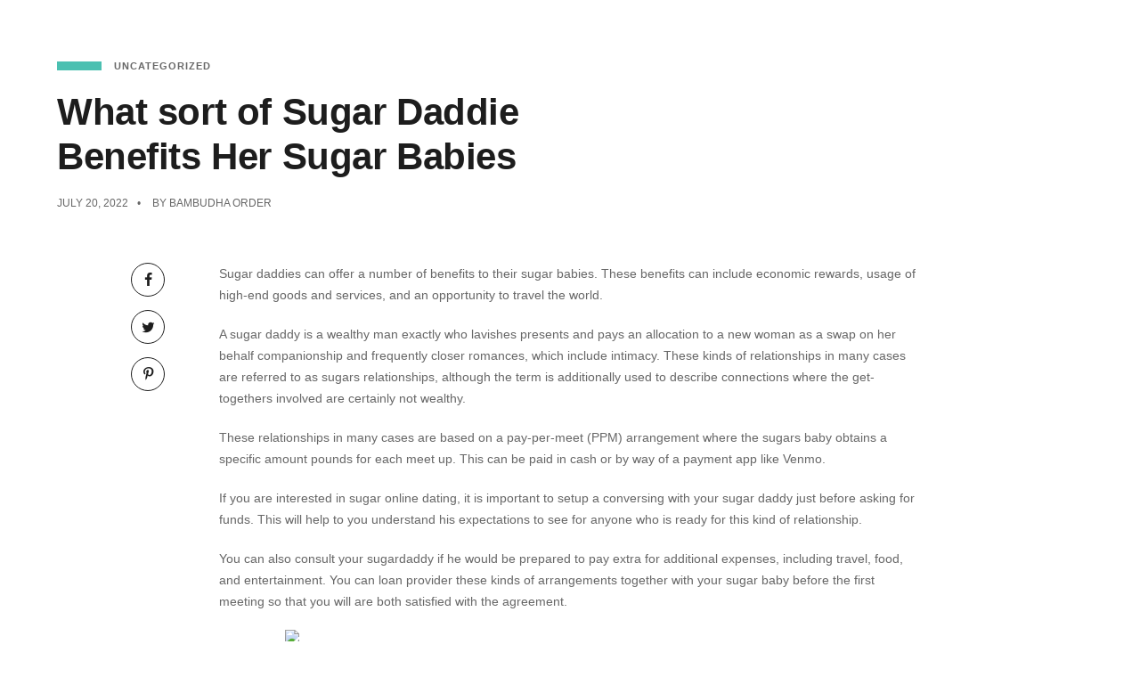

--- FILE ---
content_type: text/html; charset=UTF-8
request_url: https://bambudha.com/2022/07/20/what-sort-of-sugar-daddie-benefits-her-sugar-babies/
body_size: 11748
content:
<!DOCTYPE html><html lang=en-US><head><style>img.lazy{min-height:1px}</style><link href=https://bambudha.com/wp-content/plugins/w3-total-cache/pub/js/lazyload.min.js as=script><meta charset="UTF-8"><meta name='robots' content='index, follow, max-image-preview:large, max-snippet:-1, max-video-preview:-1'><style>img:is([sizes="auto" i], [sizes^="auto," i]){contain-intrinsic-size:3000px 1500px}</style><title>What sort of Sugar Daddie Benefits Her Sugar Babies - Bambudha</title><link rel=canonical href=https://bambudha.com/2022/07/20/what-sort-of-sugar-daddie-benefits-her-sugar-babies/ ><meta property="og:locale" content="en_US"><meta property="og:type" content="article"><meta property="og:title" content="What sort of Sugar Daddie Benefits Her Sugar Babies - Bambudha"><meta property="og:description" content="Sugar daddies can offer a number of benefits to their sugar babies. These benefits can include economic rewards, usage of high-end goods and services, and an opportunity to travel the world. A sugar daddy is a wealthy man exactly who lavishes presents and pays an allocation to a new woman as a swap on her [&hellip;]"><meta property="og:url" content="https://bambudha.com/2022/07/20/what-sort-of-sugar-daddie-benefits-her-sugar-babies/"><meta property="og:site_name" content="Bambudha"><meta property="article:published_time" content="2022-07-19T21:00:00+00:00"><meta property="article:modified_time" content="2023-02-20T05:39:58+00:00"><meta property="og:image" content="https://www.foreignladies.com/files/profile/1822/m_1821860.jpg"><meta name="author" content="Bambudha Order"><meta name="twitter:card" content="summary_large_image"><meta name="twitter:label1" content="Written by"><meta name="twitter:data1" content="Bambudha Order"><meta name="twitter:label2" content="Est. reading time"><meta name="twitter:data2" content="2 minutes"> <script type=application/ld+json class=yoast-schema-graph>{"@context":"https://schema.org","@graph":[{"@type":"Article","@id":"https://bambudha.com/2022/07/20/what-sort-of-sugar-daddie-benefits-her-sugar-babies/#article","isPartOf":{"@id":"https://bambudha.com/2022/07/20/what-sort-of-sugar-daddie-benefits-her-sugar-babies/"},"author":{"name":"Bambudha Order","@id":"https://bambudha.com/#/schema/person/a166ed632fcea1b725336b244dabe594"},"headline":"What sort of Sugar Daddie Benefits Her Sugar Babies","datePublished":"2022-07-19T21:00:00+00:00","dateModified":"2023-02-20T05:39:58+00:00","mainEntityOfPage":{"@id":"https://bambudha.com/2022/07/20/what-sort-of-sugar-daddie-benefits-her-sugar-babies/"},"wordCount":457,"commentCount":0,"publisher":{"@id":"https://bambudha.com/#organization"},"image":{"@id":"https://bambudha.com/2022/07/20/what-sort-of-sugar-daddie-benefits-her-sugar-babies/#primaryimage"},"thumbnailUrl":"https://www.foreignladies.com/files/profile/1822/m_1821860.jpg","inLanguage":"en-US","potentialAction":[{"@type":"CommentAction","name":"Comment","target":["https://bambudha.com/2022/07/20/what-sort-of-sugar-daddie-benefits-her-sugar-babies/#respond"]}]},{"@type":"WebPage","@id":"https://bambudha.com/2022/07/20/what-sort-of-sugar-daddie-benefits-her-sugar-babies/","url":"https://bambudha.com/2022/07/20/what-sort-of-sugar-daddie-benefits-her-sugar-babies/","name":"What sort of Sugar Daddie Benefits Her Sugar Babies - Bambudha","isPartOf":{"@id":"https://bambudha.com/#website"},"primaryImageOfPage":{"@id":"https://bambudha.com/2022/07/20/what-sort-of-sugar-daddie-benefits-her-sugar-babies/#primaryimage"},"image":{"@id":"https://bambudha.com/2022/07/20/what-sort-of-sugar-daddie-benefits-her-sugar-babies/#primaryimage"},"thumbnailUrl":"https://www.foreignladies.com/files/profile/1822/m_1821860.jpg","datePublished":"2022-07-19T21:00:00+00:00","dateModified":"2023-02-20T05:39:58+00:00","breadcrumb":{"@id":"https://bambudha.com/2022/07/20/what-sort-of-sugar-daddie-benefits-her-sugar-babies/#breadcrumb"},"inLanguage":"en-US","potentialAction":[{"@type":"ReadAction","target":["https://bambudha.com/2022/07/20/what-sort-of-sugar-daddie-benefits-her-sugar-babies/"]}]},{"@type":"ImageObject","inLanguage":"en-US","@id":"https://bambudha.com/2022/07/20/what-sort-of-sugar-daddie-benefits-her-sugar-babies/#primaryimage","url":"https://www.foreignladies.com/files/profile/1822/m_1821860.jpg","contentUrl":"https://www.foreignladies.com/files/profile/1822/m_1821860.jpg"},{"@type":"BreadcrumbList","@id":"https://bambudha.com/2022/07/20/what-sort-of-sugar-daddie-benefits-her-sugar-babies/#breadcrumb","itemListElement":[{"@type":"ListItem","position":1,"name":"Home","item":"https://bambudha.com/"},{"@type":"ListItem","position":2,"name":"What sort of Sugar Daddie Benefits Her Sugar Babies"}]},{"@type":"WebSite","@id":"https://bambudha.com/#website","url":"https://bambudha.com/","name":"Bambudha","description":"Asian Concept Restaurant","publisher":{"@id":"https://bambudha.com/#organization"},"potentialAction":[{"@type":"SearchAction","target":{"@type":"EntryPoint","urlTemplate":"https://bambudha.com/?s={search_term_string}"},"query-input":{"@type":"PropertyValueSpecification","valueRequired":true,"valueName":"search_term_string"}}],"inLanguage":"en-US"},{"@type":"Organization","@id":"https://bambudha.com/#organization","name":"Bambudha","url":"https://bambudha.com/","logo":{"@type":"ImageObject","inLanguage":"en-US","@id":"https://bambudha.com/#/schema/logo/image/","url":"https://bambudha.com/wp-content/uploads/2024/02/rosa2-logo-black-2.svg","contentUrl":"https://bambudha.com/wp-content/uploads/2024/02/rosa2-logo-black-2.svg","caption":"Bambudha"},"image":{"@id":"https://bambudha.com/#/schema/logo/image/"}},{"@type":"Person","@id":"https://bambudha.com/#/schema/person/a166ed632fcea1b725336b244dabe594","name":"Bambudha Order","url":"https://bambudha.com/author/bambudha/"}]}</script> <link rel=dns-prefetch href=//fonts.googleapis.com><link rel=alternate type=application/rss+xml title="Bambudha &raquo; Feed" href=https://bambudha.com/feed/ ><link rel=alternate type=application/rss+xml title="Bambudha &raquo; Comments Feed" href=https://bambudha.com/comments/feed/ ><link rel=stylesheet href="https://bambudha.com/?w3tc_minify=1c64c.css" media=all><style id=classic-theme-styles-inline-css>/*! This file is auto-generated */
.wp-block-button__link{color:#fff;background-color:#32373c;border-radius:9999px;box-shadow:none;text-decoration:none;padding:calc(.667em + 2px) calc(1.333em + 2px);font-size:1.125em}.wp-block-file__button{background:#32373c;color:#fff;text-decoration:none}</style><link rel=stylesheet href="https://bambudha.com/?w3tc_minify=966a7.css" media=all><style id=global-styles-inline-css>/*<![CDATA[*/:root{--wp--preset--aspect-ratio--square:1;--wp--preset--aspect-ratio--4-3:4/3;--wp--preset--aspect-ratio--3-4:3/4;--wp--preset--aspect-ratio--3-2:3/2;--wp--preset--aspect-ratio--2-3:2/3;--wp--preset--aspect-ratio--16-9:16/9;--wp--preset--aspect-ratio--9-16:9/16;--wp--preset--color--black:#000;--wp--preset--color--cyan-bluish-gray:#abb8c3;--wp--preset--color--white:#fff;--wp--preset--color--pale-pink:#f78da7;--wp--preset--color--vivid-red:#cf2e2e;--wp--preset--color--luminous-vivid-orange:#ff6900;--wp--preset--color--luminous-vivid-amber:#fcb900;--wp--preset--color--light-green-cyan:#7bdcb5;--wp--preset--color--vivid-green-cyan:#00d084;--wp--preset--color--pale-cyan-blue:#8ed1fc;--wp--preset--color--vivid-cyan-blue:#0693e3;--wp--preset--color--vivid-purple:#9b51e0;--wp--preset--gradient--vivid-cyan-blue-to-vivid-purple:linear-gradient(135deg,rgba(6,147,227,1) 0%,rgb(155,81,224) 100%);--wp--preset--gradient--light-green-cyan-to-vivid-green-cyan:linear-gradient(135deg,rgb(122,220,180) 0%,rgb(0,208,130) 100%);--wp--preset--gradient--luminous-vivid-amber-to-luminous-vivid-orange:linear-gradient(135deg,rgba(252,185,0,1) 0%,rgba(255,105,0,1) 100%);--wp--preset--gradient--luminous-vivid-orange-to-vivid-red:linear-gradient(135deg,rgba(255,105,0,1) 0%,rgb(207,46,46) 100%);--wp--preset--gradient--very-light-gray-to-cyan-bluish-gray:linear-gradient(135deg,rgb(238,238,238) 0%,rgb(169,184,195) 100%);--wp--preset--gradient--cool-to-warm-spectrum:linear-gradient(135deg,rgb(74,234,220) 0%,rgb(151,120,209) 20%,rgb(207,42,186) 40%,rgb(238,44,130) 60%,rgb(251,105,98) 80%,rgb(254,248,76) 100%);--wp--preset--gradient--blush-light-purple:linear-gradient(135deg,rgb(255,206,236) 0%,rgb(152,150,240) 100%);--wp--preset--gradient--blush-bordeaux:linear-gradient(135deg,rgb(254,205,165) 0%,rgb(254,45,45) 50%,rgb(107,0,62) 100%);--wp--preset--gradient--luminous-dusk:linear-gradient(135deg,rgb(255,203,112) 0%,rgb(199,81,192) 50%,rgb(65,88,208) 100%);--wp--preset--gradient--pale-ocean:linear-gradient(135deg,rgb(255,245,203) 0%,rgb(182,227,212) 50%,rgb(51,167,181) 100%);--wp--preset--gradient--electric-grass:linear-gradient(135deg,rgb(202,248,128) 0%,rgb(113,206,126) 100%);--wp--preset--gradient--midnight:linear-gradient(135deg,rgb(2,3,129) 0%,rgb(40,116,252) 100%);--wp--preset--font-size--small:13px;--wp--preset--font-size--medium:20px;--wp--preset--font-size--large:36px;--wp--preset--font-size--x-large:42px;--wp--preset--spacing--20:0.44rem;--wp--preset--spacing--30:0.67rem;--wp--preset--spacing--40:1rem;--wp--preset--spacing--50:1.5rem;--wp--preset--spacing--60:2.25rem;--wp--preset--spacing--70:3.38rem;--wp--preset--spacing--80:5.06rem;--wp--preset--shadow--natural:6px 6px 9px rgba(0, 0, 0, 0.2);--wp--preset--shadow--deep:12px 12px 50px rgba(0, 0, 0, 0.4);--wp--preset--shadow--sharp:6px 6px 0px rgba(0, 0, 0, 0.2);--wp--preset--shadow--outlined:6px 6px 0px -3px rgba(255, 255, 255, 1), 6px 6px rgba(0, 0, 0, 1);--wp--preset--shadow--crisp:6px 6px 0px rgba(0, 0, 0, 1)}:where(.is-layout-flex){gap:0.5em}:where(.is-layout-grid){gap:0.5em}body .is-layout-flex{display:flex}.is-layout-flex{flex-wrap:wrap;align-items:center}.is-layout-flex>:is(*,div){margin:0}body .is-layout-grid{display:grid}.is-layout-grid>:is(*,div){margin:0}:where(.wp-block-columns.is-layout-flex){gap:2em}:where(.wp-block-columns.is-layout-grid){gap:2em}:where(.wp-block-post-template.is-layout-flex){gap:1.25em}:where(.wp-block-post-template.is-layout-grid){gap:1.25em}.has-black-color{color:var(--wp--preset--color--black) !important}.has-cyan-bluish-gray-color{color:var(--wp--preset--color--cyan-bluish-gray) !important}.has-white-color{color:var(--wp--preset--color--white) !important}.has-pale-pink-color{color:var(--wp--preset--color--pale-pink) !important}.has-vivid-red-color{color:var(--wp--preset--color--vivid-red) !important}.has-luminous-vivid-orange-color{color:var(--wp--preset--color--luminous-vivid-orange) !important}.has-luminous-vivid-amber-color{color:var(--wp--preset--color--luminous-vivid-amber) !important}.has-light-green-cyan-color{color:var(--wp--preset--color--light-green-cyan) !important}.has-vivid-green-cyan-color{color:var(--wp--preset--color--vivid-green-cyan) !important}.has-pale-cyan-blue-color{color:var(--wp--preset--color--pale-cyan-blue) !important}.has-vivid-cyan-blue-color{color:var(--wp--preset--color--vivid-cyan-blue) !important}.has-vivid-purple-color{color:var(--wp--preset--color--vivid-purple) !important}.has-black-background-color{background-color:var(--wp--preset--color--black) !important}.has-cyan-bluish-gray-background-color{background-color:var(--wp--preset--color--cyan-bluish-gray) !important}.has-white-background-color{background-color:var(--wp--preset--color--white) !important}.has-pale-pink-background-color{background-color:var(--wp--preset--color--pale-pink) !important}.has-vivid-red-background-color{background-color:var(--wp--preset--color--vivid-red) !important}.has-luminous-vivid-orange-background-color{background-color:var(--wp--preset--color--luminous-vivid-orange) !important}.has-luminous-vivid-amber-background-color{background-color:var(--wp--preset--color--luminous-vivid-amber) !important}.has-light-green-cyan-background-color{background-color:var(--wp--preset--color--light-green-cyan) !important}.has-vivid-green-cyan-background-color{background-color:var(--wp--preset--color--vivid-green-cyan) !important}.has-pale-cyan-blue-background-color{background-color:var(--wp--preset--color--pale-cyan-blue) !important}.has-vivid-cyan-blue-background-color{background-color:var(--wp--preset--color--vivid-cyan-blue) !important}.has-vivid-purple-background-color{background-color:var(--wp--preset--color--vivid-purple) !important}.has-black-border-color{border-color:var(--wp--preset--color--black) !important}.has-cyan-bluish-gray-border-color{border-color:var(--wp--preset--color--cyan-bluish-gray) !important}.has-white-border-color{border-color:var(--wp--preset--color--white) !important}.has-pale-pink-border-color{border-color:var(--wp--preset--color--pale-pink) !important}.has-vivid-red-border-color{border-color:var(--wp--preset--color--vivid-red) !important}.has-luminous-vivid-orange-border-color{border-color:var(--wp--preset--color--luminous-vivid-orange) !important}.has-luminous-vivid-amber-border-color{border-color:var(--wp--preset--color--luminous-vivid-amber) !important}.has-light-green-cyan-border-color{border-color:var(--wp--preset--color--light-green-cyan) !important}.has-vivid-green-cyan-border-color{border-color:var(--wp--preset--color--vivid-green-cyan) !important}.has-pale-cyan-blue-border-color{border-color:var(--wp--preset--color--pale-cyan-blue) !important}.has-vivid-cyan-blue-border-color{border-color:var(--wp--preset--color--vivid-cyan-blue) !important}.has-vivid-purple-border-color{border-color:var(--wp--preset--color--vivid-purple) !important}.has-vivid-cyan-blue-to-vivid-purple-gradient-background{background:var(--wp--preset--gradient--vivid-cyan-blue-to-vivid-purple) !important}.has-light-green-cyan-to-vivid-green-cyan-gradient-background{background:var(--wp--preset--gradient--light-green-cyan-to-vivid-green-cyan) !important}.has-luminous-vivid-amber-to-luminous-vivid-orange-gradient-background{background:var(--wp--preset--gradient--luminous-vivid-amber-to-luminous-vivid-orange) !important}.has-luminous-vivid-orange-to-vivid-red-gradient-background{background:var(--wp--preset--gradient--luminous-vivid-orange-to-vivid-red) !important}.has-very-light-gray-to-cyan-bluish-gray-gradient-background{background:var(--wp--preset--gradient--very-light-gray-to-cyan-bluish-gray) !important}.has-cool-to-warm-spectrum-gradient-background{background:var(--wp--preset--gradient--cool-to-warm-spectrum) !important}.has-blush-light-purple-gradient-background{background:var(--wp--preset--gradient--blush-light-purple) !important}.has-blush-bordeaux-gradient-background{background:var(--wp--preset--gradient--blush-bordeaux) !important}.has-luminous-dusk-gradient-background{background:var(--wp--preset--gradient--luminous-dusk) !important}.has-pale-ocean-gradient-background{background:var(--wp--preset--gradient--pale-ocean) !important}.has-electric-grass-gradient-background{background:var(--wp--preset--gradient--electric-grass) !important}.has-midnight-gradient-background{background:var(--wp--preset--gradient--midnight) !important}.has-small-font-size{font-size:var(--wp--preset--font-size--small) !important}.has-medium-font-size{font-size:var(--wp--preset--font-size--medium) !important}.has-large-font-size{font-size:var(--wp--preset--font-size--large) !important}.has-x-large-font-size{font-size:var(--wp--preset--font-size--x-large) !important}:where(.wp-block-post-template.is-layout-flex){gap:1.25em}:where(.wp-block-post-template.is-layout-grid){gap:1.25em}:where(.wp-block-columns.is-layout-flex){gap:2em}:where(.wp-block-columns.is-layout-grid){gap:2em}:root :where(.wp-block-pullquote){font-size:1.5em;line-height:1.6}/*]]>*/</style><link rel=stylesheet href="https://bambudha.com/?w3tc_minify=17f57.css" media=all><style id=wpb_fmc_main_css-inline-css>.wpb-fmc-floating-menu-or-category-default ul li a,
.wpb-fmc-floating-menu-or-category-floating_icons ul li>a{background:#4bc0b1}.wpb-fmc-floating-menu-or-category-floating_icons ul li > a:hover,
.wpb-fmc-floating-menu-or-category-default ul li > a:focus,
.wpb-fmc-floating-menu-or-category-default ul li > a:hover,
.wpb-fmc-floating-menu-or-category-default ul li > a:active,
.wpb-fmc-floating-menu-or-category-floating_icons ul li.current-cat > a,
.wpb-fmc-floating-menu-or-category-floating_icons ul li.current-menu-item>a{background:#c59d5f}</style><link rel=stylesheet href="https://bambudha.com/?w3tc_minify=879c6.css" media=all><link rel=stylesheet id=gastro-google-fonts-css href='//fonts.googleapis.com/css?family=0&#038;ver=6.8.3' type=text/css media=all><link rel=stylesheet href="https://bambudha.com/?w3tc_minify=86e1c.css" media=all> <script src="https://bambudha.com/?w3tc_minify=9e3c6.js"></script> <script id=layerslider-utils-js-extra>var LS_Meta={"v":"7.9.9","fixGSAP":"1"};</script> <script src="https://bambudha.com/?w3tc_minify=3efef.js"></script> <meta name="generator" content="Powered by LayerSlider 7.9.9 - Build Heros, Sliders, and Popups. Create Animations and Beautiful, Rich Web Content as Easy as Never Before on WordPress."><link rel=https://api.w.org/ href=https://bambudha.com/wp-json/ ><link rel=alternate title=JSON type=application/json href=https://bambudha.com/wp-json/wp/v2/posts/10641><link rel=EditURI type=application/rsd+xml title=RSD href=https://bambudha.com/xmlrpc.php?rsd><meta name="generator" content="WordPress 6.8.3"><link rel=shortlink href='https://bambudha.com/?p=10641'><link rel=alternate title="oEmbed (JSON)" type=application/json+oembed href="https://bambudha.com/wp-json/oembed/1.0/embed?url=https%3A%2F%2Fbambudha.com%2F2022%2F07%2F20%2Fwhat-sort-of-sugar-daddie-benefits-her-sugar-babies%2F"><link rel=alternate title="oEmbed (XML)" type=text/xml+oembed href="https://bambudha.com/wp-json/oembed/1.0/embed?url=https%3A%2F%2Fbambudha.com%2F2022%2F07%2F20%2Fwhat-sort-of-sugar-daddie-benefits-her-sugar-babies%2F&#038;format=xml"><meta name="viewport" content="width=device-width, initial-scale=1.0"><!--[if lte IE 9]><style>.gst-opacity1{opacity:1}</style><![endif]--><style>.recentcomments
a{display:inline !important;padding:0
!important;margin:0
!important}</style><meta name="generator" content="Powered by Slider Revolution 6.6.20 - responsive, Mobile-Friendly Slider Plugin for WordPress with comfortable drag and drop interface."><link rel=icon href=https://bambudha.com/wp-content/uploads/2019/03/cropped-Bambudha-Logo-01-855x1024-1-32x32.png sizes=32x32><link rel=icon href=https://bambudha.com/wp-content/uploads/2019/03/cropped-Bambudha-Logo-01-855x1024-1-192x192.png sizes=192x192><link rel=apple-touch-icon href=https://bambudha.com/wp-content/uploads/2019/03/cropped-Bambudha-Logo-01-855x1024-1-180x180.png><meta name="msapplication-TileImage" content="https://bambudha.com/wp-content/uploads/2019/03/cropped-Bambudha-Logo-01-855x1024-1-270x270.png"> <script>function setREVStartSize(e){window.RSIW=window.RSIW===undefined?window.innerWidth:window.RSIW;window.RSIH=window.RSIH===undefined?window.innerHeight:window.RSIH;try{var pw=document.getElementById(e.c).parentNode.offsetWidth,newh;pw=pw===0||isNaN(pw)||(e.l=="fullwidth"||e.layout=="fullwidth")?window.RSIW:pw;e.tabw=e.tabw===undefined?0:parseInt(e.tabw);e.thumbw=e.thumbw===undefined?0:parseInt(e.thumbw);e.tabh=e.tabh===undefined?0:parseInt(e.tabh);e.thumbh=e.thumbh===undefined?0:parseInt(e.thumbh);e.tabhide=e.tabhide===undefined?0:parseInt(e.tabhide);e.thumbhide=e.thumbhide===undefined?0:parseInt(e.thumbhide);e.mh=e.mh===undefined||e.mh==""||e.mh==="auto"?0:parseInt(e.mh,0);if(e.layout==="fullscreen"||e.l==="fullscreen")
newh=Math.max(e.mh,window.RSIH);else{e.gw=Array.isArray(e.gw)?e.gw:[e.gw];for(var i in e.rl)if(e.gw[i]===undefined||e.gw[i]===0)e.gw[i]=e.gw[i-1];e.gh=e.el===undefined||e.el===""||(Array.isArray(e.el)&&e.el.length==0)?e.gh:e.el;e.gh=Array.isArray(e.gh)?e.gh:[e.gh];for(var i in e.rl)if(e.gh[i]===undefined||e.gh[i]===0)e.gh[i]=e.gh[i-1];var nl=new Array(e.rl.length),ix=0,sl;e.tabw=e.tabhide>=pw?0:e.tabw;e.thumbw=e.thumbhide>=pw?0:e.thumbw;e.tabh=e.tabhide>=pw?0:e.tabh;e.thumbh=e.thumbhide>=pw?0:e.thumbh;for(var i in e.rl)nl[i]=e.rl[i]<window.RSIW?0:e.rl[i];sl=nl[0];for(var i in nl)if(sl>nl[i]&&nl[i]>0){sl=nl[i];ix=i;}
var m=pw>(e.gw[ix]+e.tabw+e.thumbw)?1:(pw-(e.tabw+e.thumbw))/(e.gw[ix]);newh=(e.gh[ix]*m)+(e.tabh+e.thumbh);}
var el=document.getElementById(e.c);if(el!==null&&el)el.style.height=newh+"px";el=document.getElementById(e.c+"_wrapper");if(el!==null&&el){el.style.height=newh+"px";el.style.display="block";}}catch(e){console.log("Failure at Presize of Slider:"+e)}};</script> <style id=wp-custom-css>google-site-verification: googlef2b108ded6159d6f.html</style></head><body data-rsssl=1 class="wp-singular post-template-default single single-post postid-10641 single-format-standard wp-custom-logo wp-theme-gastro wp-child-theme-gastro-child gst-layout gst-layout--wide gst-layout-responsive gst-layout--topnav gst-layout--topnav-standard" data-scheme=light data-layout=wide data-arrow_style=angle data-arrow_background=transparent itemscope=itemscope itemtype=https://schema.org/WebPage><div class="gst-page-load gst-p-bg-bg"><div class=gst-page-load-spinner><div class="gst-loading gst-loading--fading-circle gst-p-border-border"><div class="gst-circle gst-circle--1"></div><div class="gst-circle gst-circle--2"></div><div class="gst-circle gst-circle--3"></div><div class="gst-circle gst-circle--4"></div><div class="gst-circle gst-circle--5"></div><div class="gst-circle gst-circle--6"></div><div class="gst-circle gst-circle--7"></div><div class="gst-circle gst-circle--8"></div><div class="gst-circle gst-circle--9"></div><div class="gst-circle gst-circle--10"></div><div class="gst-circle gst-circle--11"></div><div class="gst-circle gst-circle--12"></div></div></div></div><div class="gst-wrapper gst-p-bg-bg"><header class=gst-header data-transparent itemscope=itemscope itemtype=https://schema.org/WPHeader><nav class="gst-navbar gst-navbar--top gst-navbar--standard gst-highlight-default  with-border gst-navbar-dropdown-dark-scheme gst-navbar--right gst-navbar--custom" itemtype=https://schema.org/SiteNavigationElement itemscope=itemscope data-position=top data-style=standard data-role=navigation><div class="gst-navbar-inner gst-light-scheme" ><div class=gst-container--fullwidth><div class=gst-navbar-wrapper><div class=gst-navbar-header><a class=gst-navbar-brand href=https://bambudha.com> <img class="gst-fixed-nav-logo gst-fixed-nav-logo--default lazy" src="data:image/svg+xml,%3Csvg%20xmlns='http://www.w3.org/2000/svg'%20viewBox='0%200%20855%201024'%3E%3C/svg%3E" data-src=https://bambudha.com/wp-content/uploads/2019/03/Bambudha-Logo-01-855x1024-1.png alt=logo> </a></div><div class=gst-navbar-content><div class=gst-navbar-content-inner><div class=gst-navbar-body><div class=gst-navbar-body-inner><ul id=menu-menu-primary class="menu gst-topnav-menu gst-menu"><li itemprop=name  id=menu-item-15827 class="menu-item menu-item-type-post_type menu-item-object-page menu-item-15827 menu-item-mega-menu"><a href=https://bambudha.com/menu/ itemprop=url>Menu</a></li><li itemprop=name  id=menu-item-15933 class="menu-item menu-item-type-post_type menu-item-object-page menu-item-15933 menu-item-mega-menu"><a href=https://bambudha.com/reservations/ itemprop=url>Reservations</a></li><li itemprop=name  id=menu-item-15832 class="menu-item menu-item-type-post_type menu-item-object-page menu-item-15832 menu-item-mega-menu"><a href=https://bambudha.com/functions/ itemprop=url>Functions</a></li><li itemprop=name  id=menu-item-15835 class="menu-item menu-item-type-post_type menu-item-object-page menu-item-15835 menu-item-mega-menu"><a href=https://bambudha.com/about/ itemprop=url>About</a></li></ul></div></div></div></div></div></div></div></nav><nav class="gst-navbar--mobile gst-navbar--mobile--top gst-navbar--mobile--classic " itemtype=https://schema.org/SiteNavigationElement itemscope=itemscope data-position=top data-style=classic data-collapsed_style=classic data-role=navigation><div class="gst-navbar-inner gst-light-scheme" ><div class=gst-container--fullwidth><div class=gst-navbar-wrapper><div class=gst-navbar-header><a class=gst-navbar-brand href=https://bambudha.com> <img class="gst-fixed-nav-logo gst-fixed-nav-logo--default lazy" src="data:image/svg+xml,%3Csvg%20xmlns='http://www.w3.org/2000/svg'%20viewBox='0%200%20855%201024'%3E%3C/svg%3E" data-src=https://bambudha.com/wp-content/uploads/2019/03/Bambudha-Logo-01-855x1024-1.png alt=logo> </a></div><div class=gst-navbar-content><div class=gst-navbar-content-inner><div class=gst-navbar-body><div class=gst-navbar-body-inner> <a class="gst-collapsed-button gst-collapsed-button--classic" href=# data-target=.gst-collapsed-menu> <span class=gst-lines></span> </a></div></div></div></div></div></div><div class="gst-collapsed-menu gst-collapsed-menu--classic gst-p-bg-bg" data-style=classic><div class=gst-collapsed-menu-inner><div class=gst-collapsed-menu-wrapper><div class="gst-collapsed-menu-content gst-container"><ul id=menu-menu-primary-1 class="menu gst-classicnav-menu gst-menu"><li itemprop=name  class="menu-item menu-item-type-post_type menu-item-object-page menu-item-15827 menu-item-mega-menu"><a href=https://bambudha.com/menu/ itemprop=url>Menu</a></li><li itemprop=name  class="menu-item menu-item-type-post_type menu-item-object-page menu-item-15933 menu-item-mega-menu"><a href=https://bambudha.com/reservations/ itemprop=url>Reservations</a></li><li itemprop=name  class="menu-item menu-item-type-post_type menu-item-object-page menu-item-15832 menu-item-mega-menu"><a href=https://bambudha.com/functions/ itemprop=url>Functions</a></li><li itemprop=name  class="menu-item menu-item-type-post_type menu-item-object-page menu-item-15835 menu-item-mega-menu"><a href=https://bambudha.com/about/ itemprop=url>About</a></li></ul></div></div></div></div></div></nav></header><main id=main class="gst-content gst-content--no-header" itemprop=mainContentOfPage itemtype=https://schema.org/Article itemscope=itemscope><article id=post-10641 class="gst-content-wrapper post-10641 post type-post status-publish format-standard hentry category-uncategorized"><div class="gst-post gst-post--no-sidebar has-share gst-post-format--standard gst-post-featured--none"><div class="gst-container js-dynamic-navbar"><div class="gst-post-headline gst-left-align"><div class="gst-post-category bar gst-secondary-font"> <span class="gst-post-category-line gst-p-brand-bg"></span> <a href=https://bambudha.com/category/uncategorized/ target=_self>Uncategorized</a></div><h1 itemprop="headline" class="gst-post-title post-title gst-secondary-font" style="font-size:42px; max-width:60%;"> What sort of Sugar Daddie Benefits Her Sugar Babies</h1><div class="gst-post-meta gst-secondary-font"><div itemprop=datePublished class="gst-post-date post-date date updated">July 20, 2022</div><div class="author gst-post-author"> By	<a itemprop=author href=https://bambudha.com/author/bambudha/ > Bambudha Order	</a></div></div></div><div class="gst-main gst-main--single"><div class=gst-main-wrapper><div class="gst-post-share gst-post-share--side gst-s-text-color gst-share gst-share--icon gst-center-align"><ul class="gst-social-share gst-social-share--icon" style=font-size:15px;> <li class="gst-p-border-border gst-share-item"> <a class="js-share gst-social-facebook" href="https://www.facebook.com/share.php?u=https://bambudha.com/2022/07/20/what-sort-of-sugar-daddie-benefits-her-sugar-babies/&#038;title=What+sort+of+Sugar+Daddie+Benefits+Her+Sugar+Babies"> <span class="gst-icon gst-icon--border gst-icon--small gst-icon--with-hover gst-icon--hover-fill"><span class="gst-icon-normal gst-icon-border gst-p-brand-color" style=color:#1d1d1d;><i class="twf twf-facebook"></i></span><span class="gst-icon-hover gst-icon-fill gst-s-brand-bg gst-s-brand-contrast-color" style="background-color:#1d1d1d; color:#fff;"><i class="twf twf-facebook"></i></span></span>		</a> </li> <li class="gst-p-border-border gst-share-item"> <a class="js-share gst-social-twitter" href="https://twitter.com/intent/tweet?text=What+sort+of+Sugar+Daddie+Benefits+Her+Sugar+Babies+https://bambudha.com/2022/07/20/what-sort-of-sugar-daddie-benefits-her-sugar-babies/"> <span class="gst-icon gst-icon--border gst-icon--small gst-icon--with-hover gst-icon--hover-fill"><span class="gst-icon-normal gst-icon-border gst-p-brand-color" style=color:#1d1d1d;><i class="twf twf-twitter"></i></span><span class="gst-icon-hover gst-icon-fill gst-s-brand-bg gst-s-brand-contrast-color" style="background-color:#1d1d1d; color:#fff;"><i class="twf twf-twitter"></i></span></span>		</a> </li> <li class="gst-p-border-border gst-share-item"> <a class="js-share gst-social-pinterest" href="https://pinterest.com/pin/create/button/?url=https://bambudha.com/2022/07/20/what-sort-of-sugar-daddie-benefits-her-sugar-babies/&#038;description=What+sort+of+Sugar+Daddie+Benefits+Her+Sugar+Babies"> <span class="gst-icon gst-icon--border gst-icon--small gst-icon--with-hover gst-icon--hover-fill"><span class="gst-icon-normal gst-icon-border gst-p-brand-color" style=color:#1d1d1d;><i class="twf twf-pinterest"></i></span><span class="gst-icon-hover gst-icon-fill gst-s-brand-bg gst-s-brand-contrast-color" style="background-color:#1d1d1d; color:#fff;"><i class="twf twf-pinterest"></i></span></span>		</a> </li></ul></div><div class=gst-post-body><div class=gst-post-content itemprop=text><p> Sugar daddies can offer a number of benefits to their sugar babies. These benefits can include economic rewards, usage of high-end goods and services, and an opportunity to travel the world.</p><p> A sugar daddy    is a wealthy man exactly who lavishes presents and pays an allocation to a new woman as a swap    on her behalf companionship and frequently closer romances,    which include intimacy. These kinds of relationships in many cases are referred to as sugars relationships, although the term is additionally used    to describe connections where the get-togethers involved are certainly not wealthy.</p><p> These relationships    in many cases are based on a pay-per-meet (PPM) arrangement    where the sugars baby obtains a specific amount pounds for each meet up. This    can be paid in cash or by way of a payment    app like Venmo.</p><p> If you are interested    in sugar online dating, it is important to setup a conversing with your    sugar daddy just before asking for funds.    This will help to you understand his expectations to see    for anyone who is ready for this kind of relationship.</p><p> You can also consult your sugardaddy if he would be prepared    to pay extra for additional expenses, including travel, food, and entertainment. You can loan provider    these kinds of arrangements together with your sugar baby before    the first meeting so that you will are both    satisfied with the agreement.</p><p> <img class=lazy decoding=async src="data:image/svg+xml,%3Csvg%20xmlns='http://www.w3.org/2000/svg'%20viewBox='0%200%20640%20640'%3E%3C/svg%3E" data-src=https://www.foreignladies.com/files/profile/1822/m_1821860.jpg width=640></img></p><p> Some sugars    daddies prefer to reward their sweets babies    a fixed amount every week or month, while others are more interested in gender and want to offer their sugar    baby with cash on a date-by-date basis. This really is difficult for the sugar baby to handle and will lead to disputes between the two of you over the sum <a href=https://100datingsite.com/de/international-dating/africa/gambia>https://100datingsite.com/de/international-dating/africa/gambia</a> pounds she gets.</p><p> The price that a sugars baby obtains is determined by many different factors, which includes her age and location. Generally, younger SBs earn much more than older types.</p><p> Moreover, SBs who will be attractive <a href="https://fact10swc.com/?p=2628" rel=sponsored>https://fact10swc.com/?p=2628</a> or model-like usually be prepared to be paid more. Also, they are    very likely to have higher    lifestyle expenses, including expensive garments,    eating out, and upscale entertainment.</p><p> In addition , SBs who are living in large    cities generally have more expenses than those so, who live in small towns or suburbs. This may be a drawback    for some sugars daddies, as they might not    have the economic means to support their sugar babies during these    expensive areas.</p><p> Sugar daddies and sugars babies ought to be honest of the finances in the first place. This will make certain that they are both cheerful and not spending time with an arrangement that won&#8217;t work out.</p></div><div class="gst-post-share gst-post-share--bottom gst-s-text-color gst-share gst-share--icon gst-center-align"><ul class="gst-social-share gst-social-share--icon" style=font-size:15px;> <li class="gst-p-border-border gst-share-item"> <a class="js-share gst-social-facebook" href="https://www.facebook.com/share.php?u=https://bambudha.com/2022/07/20/what-sort-of-sugar-daddie-benefits-her-sugar-babies/&#038;title=What+sort+of+Sugar+Daddie+Benefits+Her+Sugar+Babies"> <span class="gst-icon gst-icon--border gst-icon--small gst-icon--with-hover gst-icon--hover-fill"><span class="gst-icon-normal gst-icon-border gst-p-brand-color" style=color:#1d1d1d;><i class="twf twf-facebook"></i></span><span class="gst-icon-hover gst-icon-fill gst-s-brand-bg gst-s-brand-contrast-color" style="background-color:#1d1d1d; color:#fff;"><i class="twf twf-facebook"></i></span></span>		</a> </li> <li class="gst-p-border-border gst-share-item"> <a class="js-share gst-social-twitter" href="https://twitter.com/intent/tweet?text=What+sort+of+Sugar+Daddie+Benefits+Her+Sugar+Babies+https://bambudha.com/2022/07/20/what-sort-of-sugar-daddie-benefits-her-sugar-babies/"> <span class="gst-icon gst-icon--border gst-icon--small gst-icon--with-hover gst-icon--hover-fill"><span class="gst-icon-normal gst-icon-border gst-p-brand-color" style=color:#1d1d1d;><i class="twf twf-twitter"></i></span><span class="gst-icon-hover gst-icon-fill gst-s-brand-bg gst-s-brand-contrast-color" style="background-color:#1d1d1d; color:#fff;"><i class="twf twf-twitter"></i></span></span>		</a> </li> <li class="gst-p-border-border gst-share-item"> <a class="js-share gst-social-pinterest" href="https://pinterest.com/pin/create/button/?url=https://bambudha.com/2022/07/20/what-sort-of-sugar-daddie-benefits-her-sugar-babies/&#038;description=What+sort+of+Sugar+Daddie+Benefits+Her+Sugar+Babies"> <span class="gst-icon gst-icon--border gst-icon--small gst-icon--with-hover gst-icon--hover-fill"><span class="gst-icon-normal gst-icon-border gst-p-brand-color" style=color:#1d1d1d;><i class="twf twf-pinterest"></i></span><span class="gst-icon-hover gst-icon-fill gst-s-brand-bg gst-s-brand-contrast-color" style="background-color:#1d1d1d; color:#fff;"><i class="twf twf-pinterest"></i></span></span>		</a> </li></ul></div></div><div class="gst-item js-item-navigation gst-navigation gst-navigation--bar gst-p-border-border with-top-border with-bottom-border" data-style=bar><div class=gst-navigation-previous> <a href=https://bambudha.com/2022/07/19/online-dating-sites-international/ rel=prev><div class=gst-navigation-content> <span class=gst-navigation-label><i class="twf twf-angle-left twf-lg"></i>Previous</span> <span class="gst-navigation-title gst-s-text-color">Online Dating Sites International</span></div></a></div><div class=gst-navigation-next> <a href=https://bambudha.com/2022/07/21/cuban-dating-protection-tips/ rel=next><div class=gst-navigation-content> <span class=gst-navigation-label>Next<i class="twf twf-angle-right twf-lg"></i></span> <span class="gst-navigation-title gst-s-text-color">Cuban Dating Protection Tips</span></div></a></div></div></div></div></div><div class=gst-post-related><div class="gst-container js-dynamic-navbar"><div class="gst-item js-item-relatedpost gst-relatedpost gst-relatedpost--grid" data-style=grid><div class=gst-relatedpost-heading><div class="gst-heading gst-heading--plain gst-s-text-border"><div class=gst-heading-inner><h3 class="gst-heading-text gst-secondary-font gst-s-text-border gst-s-text-color" >Related Posts</h3></div></div></div><div class=gst-row><div class="gst-entry gst-col-3"> <a href=https://bambudha.com/2024/10/04/test-title-4/ class=gst-entry-inner><div class=gst-entry-content><h4 class="gst-entry-title gst-s-text-color gst-secondary-font"> test title</h4><div class=gst-entry-date> October 4, 2024</div></div>		</a></div><div class="gst-entry gst-col-3"> <a href=https://bambudha.com/2024/07/24/mostbet-apk-yaxshi-sport-tikishlari/ class=gst-entry-inner><div class=gst-entry-content><h4 class="gst-entry-title gst-s-text-color gst-secondary-font"> Mostbet apk &#8211; yaxshi sport tikishlari</h4><div class=gst-entry-date> July 24, 2024</div></div>		</a></div><div class="gst-entry gst-col-3"> <a href=https://bambudha.com/2024/07/22/mostbetaz-tehlukesiz-ve-qisa-yolda-kazanin/ class=gst-entry-inner><div class=gst-entry-content><h4 class="gst-entry-title gst-s-text-color gst-secondary-font"> Mostbetaz: Tehlukesiz ve Qisa Yolda Kazanin</h4><div class=gst-entry-date> July 22, 2024</div></div>		</a></div><div class="gst-entry gst-col-3"> <a href=https://bambudha.com/2024/05/25/mostbet-giris-mostbet-uye-girisi-aviator-bonus/ class=gst-entry-inner><div class=gst-entry-content><h4 class="gst-entry-title gst-s-text-color gst-secondary-font"> Mostbet Giriş &#8211; Mostbet Üye Girişi, Aviator bonus</h4><div class=gst-entry-date> May 25, 2024</div></div>		</a></div></div></div></div></div></div></article></main></div><div class=pswp tabindex=-1 role=dialog aria-hidden=true><div class=pswp__bg></div><div class=pswp__scroll-wrap><div class=pswp__container><div class=pswp__item></div><div class=pswp__item></div><div class=pswp__item></div></div><div class="pswp__ui pswp__ui--hidden"><div class=pswp__top-bar><div class=pswp__counter></div> <button class="pswp__button pswp__button--close twf twf-times" title="Close (Esc)"></button> <button class="pswp__button pswp__button--fs twf twf-expand" title="Toggle fullscreen"></button> <button class="pswp__button pswp__button--zoom twf twf-search-plus" title="Zoom in/out"></button><div class=pswp__preloader><div class=pswp__preloader__icn><div class=pswp__preloader__cut><div class=pswp__preloader__donut></div></div></div></div></div><div class="pswp__share-modal pswp__share-modal--hidden pswp__single-tap"><div class=pswp__share-tooltip></div></div> <button class="pswp__button pswp__button--arrow--left twf twf-chevron-left" title="Previous (arrow left)"></button> <button class="pswp__button pswp__button--arrow--right twf twf-chevron-right" title="Next (arrow right)"></button><div class=pswp__caption><div class=pswp__caption__center></div></div></div></div></div> <script>window.RS_MODULES=window.RS_MODULES||{};window.RS_MODULES.modules=window.RS_MODULES.modules||{};window.RS_MODULES.waiting=window.RS_MODULES.waiting||[];window.RS_MODULES.defered=true;window.RS_MODULES.moduleWaiting=window.RS_MODULES.moduleWaiting||{};window.RS_MODULES.type='compiled';</script> <script type=speculationrules>{"prefetch":[{"source":"document","where":{"and":[{"href_matches":"\/*"},{"not":{"href_matches":["\/wp-*.php","\/wp-admin\/*","\/wp-content\/uploads\/*","\/wp-content\/*","\/wp-content\/plugins\/*","\/wp-content\/themes\/gastro-child\/*","\/wp-content\/themes\/gastro\/*","\/*\\?(.+)"]}},{"not":{"selector_matches":"a[rel~=\"nofollow\"]"}},{"not":{"selector_matches":".no-prefetch, .no-prefetch a"}}]},"eagerness":"conservative"}]}</script> <div id=pum-4993 role=dialog aria-modal=false class="pum pum-overlay pum-theme-4989 pum-theme-enterprise-blue popmake-overlay click_open" data-popmake="{&quot;id&quot;:4993,&quot;slug&quot;:&quot;direction&quot;,&quot;theme_id&quot;:4989,&quot;cookies&quot;:[],&quot;triggers&quot;:[{&quot;type&quot;:&quot;click_open&quot;,&quot;settings&quot;:{&quot;cookie_name&quot;:&quot;&quot;,&quot;extra_selectors&quot;:&quot;.direction&quot;}}],&quot;mobile_disabled&quot;:null,&quot;tablet_disabled&quot;:null,&quot;meta&quot;:{&quot;display&quot;:{&quot;stackable&quot;:false,&quot;overlay_disabled&quot;:false,&quot;scrollable_content&quot;:false,&quot;disable_reposition&quot;:false,&quot;size&quot;:&quot;medium&quot;,&quot;responsive_min_width&quot;:&quot;0%&quot;,&quot;responsive_min_width_unit&quot;:false,&quot;responsive_max_width&quot;:&quot;100%&quot;,&quot;responsive_max_width_unit&quot;:false,&quot;custom_width&quot;:&quot;640px&quot;,&quot;custom_width_unit&quot;:false,&quot;custom_height&quot;:&quot;380px&quot;,&quot;custom_height_unit&quot;:false,&quot;custom_height_auto&quot;:false,&quot;location&quot;:&quot;center top&quot;,&quot;position_from_trigger&quot;:false,&quot;position_top&quot;:&quot;100&quot;,&quot;position_left&quot;:&quot;0&quot;,&quot;position_bottom&quot;:&quot;0&quot;,&quot;position_right&quot;:&quot;0&quot;,&quot;position_fixed&quot;:false,&quot;animation_type&quot;:&quot;fade&quot;,&quot;animation_speed&quot;:&quot;350&quot;,&quot;animation_origin&quot;:&quot;center top&quot;,&quot;overlay_zindex&quot;:false,&quot;zindex&quot;:&quot;1999999999&quot;},&quot;close&quot;:{&quot;text&quot;:&quot;&quot;,&quot;button_delay&quot;:&quot;0&quot;,&quot;overlay_click&quot;:false,&quot;esc_press&quot;:false,&quot;f4_press&quot;:false},&quot;click_open&quot;:[]}}"><div id=popmake-4993 class="pum-container popmake theme-4989 pum-responsive pum-responsive-medium responsive size-medium"><div class="pum-content popmake-content" tabindex=0><p style="text-align: center;"><iframe style="border: 0;" src="https://www.google.com/maps/embed?pb=!1m18!1m12!1m3!1d3579.564550520106!2d50.60854071466248!3d26.210839896261795!2m3!1f0!2f0!3f0!3m2!1i1024!2i768!4f13.1!3m3!1m2!1s0x3e49a96005cad9a9%3A0xb257361e850fb556!2sBambudha%20by%20David%20%26%20Anne!5e0!3m2!1sen!2sbh!4v1579785451994!5m2!1sen!2sbh" width=600 height=450 frameborder=0 allowfullscreen=allowfullscreen></iframe></p></div> <button type=button class="pum-close popmake-close" aria-label=Close> ×	</button></div></div> <script id=mcjs>!function(c,h,i,m,p){m=c.createElement(h),p=c.getElementsByTagName(h)[0],m.async=1,m.src=i,p.parentNode.insertBefore(m,p)}(document,"script","https://chimpstatic.com/mcjs-connected/js/users/ab7b3edf0ef051121aecf24f9/65f3f4153c0ee57c2570fa545.js");</script><link rel=stylesheet href="https://bambudha.com/?w3tc_minify=edd85.css" media=all><style id=rs-plugin-settings-inline-css>#rs-demo-id{}</style> <script src="https://bambudha.com/?w3tc_minify=501dc.js"></script> <script id=wp-i18n-js-after>wp.i18n.setLocaleData({'text direction\u0004ltr':['ltr']});</script> <script src="https://bambudha.com/?w3tc_minify=1f540.js"></script> <script id=contact-form-7-js-before>var wpcf7={"api":{"root":"https:\/\/bambudha.com\/wp-json\/","namespace":"contact-form-7\/v1"},"cached":1};</script> <script src="https://bambudha.com/?w3tc_minify=b68ea.js"></script> <script src="https://bambudha.com/?w3tc_minify=e0c07.js" defer></script> <script id=mailchimp-woocommerce-js-extra>var mailchimp_public_data={"site_url":"https:\/\/bambudha.com","ajax_url":"https:\/\/bambudha.com\/wp-admin\/admin-ajax.php","disable_carts":"","subscribers_only":"","language":"en","allowed_to_set_cookies":"1"};</script> <script src="https://bambudha.com/?w3tc_minify=56bcb.js"></script> <script id=gastro-js-extra>var GastroOptions={"ajax_url":"https:\/\/bambudha.com\/wp-admin\/admin-ajax.php","ajax_nonce":"7fba4efdf6"};</script> <script src="https://bambudha.com/?w3tc_minify=ea58d.js"></script> <script id=popup-maker-site-js-extra>var pum_vars={"version":"1.21.5","pm_dir_url":"https:\/\/bambudha.com\/wp-content\/plugins\/popup-maker\/","ajaxurl":"https:\/\/bambudha.com\/wp-admin\/admin-ajax.php","restapi":"https:\/\/bambudha.com\/wp-json\/pum\/v1","rest_nonce":null,"default_theme":"4987","debug_mode":"","disable_tracking":"","home_url":"\/","message_position":"top","core_sub_forms_enabled":"1","popups":[],"cookie_domain":"","analytics_enabled":"1","analytics_route":"analytics","analytics_api":"https:\/\/bambudha.com\/wp-json\/pum\/v1"};var pum_sub_vars={"ajaxurl":"https:\/\/bambudha.com\/wp-admin\/admin-ajax.php","message_position":"top"};var pum_popups={"pum-4993":{"triggers":[{"type":"click_open","settings":{"cookie_name":"","extra_selectors":".direction"}}],"cookies":[],"disable_on_mobile":false,"disable_on_tablet":false,"atc_promotion":null,"explain":null,"type_section":null,"theme_id":"4989","size":"medium","responsive_min_width":"0%","responsive_max_width":"100%","custom_width":"640px","custom_height_auto":false,"custom_height":"380px","scrollable_content":false,"animation_type":"fade","animation_speed":"350","animation_origin":"center top","open_sound":"none","custom_sound":"","location":"center top","position_top":"100","position_bottom":"0","position_left":"0","position_right":"0","position_from_trigger":false,"position_fixed":false,"overlay_disabled":false,"stackable":false,"disable_reposition":false,"zindex":"1999999999","close_button_delay":"0","fi_promotion":null,"close_on_form_submission":false,"close_on_form_submission_delay":0,"close_on_overlay_click":false,"close_on_esc_press":false,"close_on_f4_press":false,"disable_form_reopen":false,"disable_accessibility":false,"theme_slug":"enterprise-blue","id":4993,"slug":"direction"}};</script> <script src="https://bambudha.com/?w3tc_minify=bb196.js"></script> <style>.gst-content-wrapper{padding-top:0px}.page-id-2574 ul#menu-menu-for-delivery, .woocommerce-page  ul#menu-menu-for-delivery{display:none}li#woocommerce_widget_cart-5,li#woocommerce_widget_cart-6{display:none}h2.woocommerce-loop-product__title{font-size:17px}.gst-navbar-inner.gst-light-scheme{background-color:rgba(255,255,255,0);border-color:rgba(255,255,255,.1)}.gst-topnav-menu .menu-item
a{color:#fff}ul#menu-bottom-bar-menu.gst-topnav-menu>.menu-item>a{letter-spacing:0.1em;border:1px
solid #4bc0b1;margin-left:4px;background:#4bc0b1;color:#fff !important}.gst-header{top:10px}ul#menu-bottom-bar-menu.gst-topnav-menu .gst-menu-cart.menu-item
li#menu-item-6824
a{transform:scale(1);animation:pulse 2s infinite}.wpb-fmc-floating-menu li#menu-item-6826, .wpb-fmc-floating-menu #menu-bottom-bar-menu-2>li:nth-child(1)>a:nth-child(1){display:none}.wpb-fmc-floating-menu.wpb-fmc-floating-menu-right{right:50px !important}.wpb-fmc-floating-menu ul li, .wpb-fmc-floating-category ul
li{padding-bottom:11px !important}li#menu-item-6824
a{transform:scale(1);animation:pulse 2s infinite}@keyframes
pulse{0%{transform:scale(0.95);box-shadow:0 0 0 0 rgba(0, 0, 0, 0.7)}70%{transform:scale(1);box-shadow:0 0 0 10px rgba(0, 0, 0, 0)}100%{transform:scale(0.95);box-shadow:0 0 0 0 rgba(0, 0, 0, 0)}}</style> <script>'undefined'===typeof _trfq||(window._trfq=[]);'undefined'===typeof _trfd&&(window._trfd=[]),_trfd.push({'tccl.baseHost':'secureserver.net'}),_trfd.push({'ap':'wpaas_v2'},{'server':'6e393db9bf19'},{'pod':'c13-prod-sxb1-eu-central-1'},{'xid':'45321852'},{'wp':'6.8.3'},{'php':'8.2.29'},{'loggedin':'0'},{'cdn':'1'},{'builder':'wp-classic-editor'},{'theme':'gastro'},{'wds':'0'},{'wp_alloptions_count':'1648'},{'wp_alloptions_bytes':'1514996'},{'gdl_coming_soon_page':'0'},{'appid':'238102'});var trafficScript=document.createElement('script');trafficScript.src='https://img1.wsimg.com/signals/js/clients/scc-c2/scc-c2.min.js';window.document.head.appendChild(trafficScript);</script> <script>window.addEventListener('click',function(elem){var _elem$target,_elem$target$dataset,_window,_window$_trfq;return(elem===null||elem===void 0?void 0:(_elem$target=elem.target)===null||_elem$target===void 0?void 0:(_elem$target$dataset=_elem$target.dataset)===null||_elem$target$dataset===void 0?void 0:_elem$target$dataset.eid)&&((_window=window)===null||_window===void 0?void 0:(_window$_trfq=_window._trfq)===null||_window$_trfq===void 0?void 0:_window$_trfq.push(["cmdLogEvent","click",elem.target.dataset.eid]));});</script> <script src=https://img1.wsimg.com/traffic-assets/js/tccl-tti.min.js onload=window.tti.calculateTTI()></script> <script>window.w3tc_lazyload=1,window.lazyLoadOptions={elements_selector:".lazy",callback_loaded:function(t){var e;try{e=new CustomEvent("w3tc_lazyload_loaded",{detail:{e:t}})}catch(a){(e=document.createEvent("CustomEvent")).initCustomEvent("w3tc_lazyload_loaded",!1,!1,{e:t})}window.dispatchEvent(e)}}</script><script src="https://bambudha.com/?w3tc_minify=f4bea.js" async></script> </body></html>

--- FILE ---
content_type: text/css; charset=utf-8
request_url: https://bambudha.com/?w3tc_minify=17f57.css
body_size: 1247
content:
.wpcf7 .screen-reader-response{position:absolute;overflow:hidden;clip:rect(1px, 1px, 1px, 1px);clip-path:inset(50%);height:1px;width:1px;margin:-1px;padding:0;border:0;word-wrap:normal !important}.wpcf7 .hidden-fields-container{display:none}.wpcf7 form .wpcf7-response-output{margin:2em
0.5em 1em;padding:0.2em 1em;border:2px
solid #00a0d2}.wpcf7 form.init .wpcf7-response-output,
.wpcf7 form.resetting .wpcf7-response-output,
.wpcf7 form.submitting .wpcf7-response-output{display:none}.wpcf7 form.sent .wpcf7-response-output{border-color:#46b450}.wpcf7 form.failed .wpcf7-response-output,
.wpcf7 form.aborted .wpcf7-response-output{border-color:#dc3232}.wpcf7 form.spam .wpcf7-response-output{border-color:#f56e28}.wpcf7 form.invalid .wpcf7-response-output,
.wpcf7 form.unaccepted .wpcf7-response-output,
.wpcf7 form.payment-required .wpcf7-response-output{border-color:#ffb900}.wpcf7-form-control-wrap{position:relative}.wpcf7-not-valid-tip{color:#dc3232;font-size:1em;font-weight:normal;display:block}.use-floating-validation-tip .wpcf7-not-valid-tip{position:relative;top:-2ex;left:1em;z-index:100;border:1px
solid #dc3232;background:#fff;padding: .2em .8em;width:24em}.wpcf7-list-item{display:inline-block;margin:0
0 0 1em}.wpcf7-list-item-label::before,.wpcf7-list-item-label::after{content:" "}.wpcf7-spinner{visibility:hidden;display:inline-block;background-color:#23282d;opacity:0.75;width:24px;height:24px;border:none;border-radius:100%;padding:0;margin:0
24px;position:relative}form.submitting .wpcf7-spinner{visibility:visible}.wpcf7-spinner::before{content:'';position:absolute;background-color:#fbfbfc;top:4px;left:4px;width:6px;height:6px;border:none;border-radius:100%;transform-origin:8px 8px;animation-name:spin;animation-duration:1000ms;animation-timing-function:linear;animation-iteration-count:infinite}@media (prefers-reduced-motion: reduce){.wpcf7-spinner::before{animation-name:blink;animation-duration:2000ms}}@keyframes
spin{from{transform:rotate(0deg)}to{transform:rotate(360deg)}}@keyframes
blink{from{opacity:0}50%{opacity:1}to{opacity:0}}.wpcf7 [inert]{opacity:0.5}.wpcf7 input[type="file"]{cursor:pointer}.wpcf7 input[type="file"]:disabled{cursor:default}.wpcf7 .wpcf7-submit:disabled{cursor:not-allowed}.wpcf7 input[type="url"],
.wpcf7 input[type="email"],
.wpcf7 input[type="tel"]{direction:ltr}.wpcf7-reflection>output{display:list-item;list-style:none}.wpcf7-reflection>output[hidden]{display:none}.wpb-fmc-floating-menu,.wpb-fmc-floating-category{position:fixed;top:40%;bottom:0}.wpb-fmc-floating-menu.wpb-fmc-floating-menu-right,.wpb-fmc-floating-category.wpb-fmc-floating-category-right{right:0}.wpb-fmc-floating-menu.wpb-fmc-floating-menu-left,.wpb-fmc-floating-category.wpb-fmc-floating-category-left{left:0}.wpb-fmc-floating-menu ul,
.wpb-fmc-floating-category
ul{margin:0!important;padding:0!important}.wpb-fmc-floating-menu ul li,
.wpb-fmc-floating-category ul
li{list-style:none!important;margin:0}.wpb-fmc-floating-menu ul li a,
.wpb-fmc-floating-category ul li
a{text-decoration:none}.wpb-fmc-floating-menu-or-category-default ul li
a{background:#ff1053;display:block;padding:15px
25px;line-height:normal;border-bottom:1px solid rgba(255,255,255,0.1);-webkit-transition:all .2s ease-in-out;-moz-transition:all .2s ease-in-out;-o-transition:all .2s ease-in-out;-ms-transition:all .2s ease-in-out;transition:all .2s ease-in-out;font-size:14px;font-weight:600}.wpb-fmc-floating-menu-or-category-default ul li > a:focus,
.wpb-fmc-floating-menu-or-category-default ul li > a:hover,
.wpb-fmc-floating-menu-or-category-default ul li > a:active,
.wpb-fmc-floating-menu-or-category-default ul li.current-cat > a,
.wpb-fmc-floating-menu-or-category-default ul li.current-menu-item>a{-moz-transform:scale(1.1);-webkit-transform:scale(1.1);transform:scale(1.1);background:#db0843;border-bottom:0;opacity:1}.wpb-fmc-floating-menu-or-category-default ul li:last-child
a{border-bottom:0}.wpb-fmc-floating-menu-or-category-default ul li a,
.wpb-fmc-floating-menu-or-category-default ul li a:focus,
.wpb-fmc-floating-menu-or-category-default ul li a:hover,
.wpb-fmc-floating-menu-or-category-default ul li a:visited,
.wpb-fmc-floating-menu-or-category-default ul li a:active,
.wpb-fmc-floating-menu-or-category-default ul li.current-cat > a,
.wpb-fmc-floating-menu-or-category-default ul li.current-menu-item>a{color:#fff}.wpb-fmc-floating-menu-or-category-default ul li a
i{display:inline-block}.wpb-fmc-floating-menu-or-category-default .menu-item i._before, .rtl .wpb-fmc-floating-menu-or-category-default .menu-item i._after,
.wpb-fmc-floating-menu-or-category-default ul li a
i{margin-right:10px}.wpb-fmc-floating-menu-or-category-floating_icons ul li>a{display:block;margin-left:-2px;margin-bottom:8px;height:60px;width:60px;border-radius:0 3px 3px 0;-webkit-transition:all .4s ease;transition:all .4s ease;color:#fff;text-decoration:none;line-height:60px;position:relative;background:#ff1053}.wpb-fmc-floating-menu-or-category-floating_icons ul li > a
span{padding:0
30px 0 15px;position:absolute;left:-120px;-webkit-transition:left .4s ease;transition:left .4s ease}.wpb-fmc-floating-menu-or-category-floating_icons ul li > a
i{position:absolute;top:50%;right:20px;-webkit-transform:translateY(-50%);transform:translateY(-50%);font-size:1.5em}.wpb-fmc-floating-menu-or-category-floating_icons .menu-item
i._mi{font-size:1.5em;line-height:1.5em;margin:0}.wpb-fmc-floating-menu-or-category-floating_icons ul li>a:hover{cursor:pointer;width:180px;color:#fff;background:#db0843}.wpb-fmc-floating-menu-or-category-floating_icons ul li.current-cat > a,
.wpb-fmc-floating-menu-or-category-floating_icons ul li.current-menu-item>a{background:#db0843}.wpb-fmc-floating-menu-or-category-floating_icons ul li > a:hover
span{left:0}.wpb-fmc-floating-menu-or-category-floating_icons.wpb-fmc-floating-menu-right ul li > a,
.wpb-fmc-floating-menu-or-category-floating_icons.wpb-fmc-floating-category-right ul li>a{border-radius:3px 0 0 3px;margin-left:auto;margin-right:-2px}.wpb-fmc-floating-menu-or-category-floating_icons.wpb-fmc-floating-menu-right ul li > a span,
.wpb-fmc-floating-menu-or-category-floating_icons.wpb-fmc-floating-category-right ul li > a
span{left:unset;right:-120px;-webkit-transition:right .4s ease;transition:right .4s ease;padding:0
15px 0 30px}.wpb-fmc-floating-menu-or-category-floating_icons.wpb-fmc-floating-menu-right ul li > a:hover span,
.wpb-fmc-floating-menu-or-category-floating_icons.wpb-fmc-floating-category-right ul li > a:hover
span{left:unset;right:0}.wpb-fmc-floating-menu-or-category-floating_icons.wpb-fmc-floating-menu-right ul li > a i,
.wpb-fmc-floating-menu-or-category-floating_icons.wpb-fmc-floating-category-right ul li > a
i{left:20px;right:unset}.rtl .wpb-fmc-floating-menu.wpb-fmc-floating-menu-left,
.rtl .wpb-fmc-floating-category.wpb-fmc-floating-category-left{left:unset;right:0}.rtl .wpb-fmc-floating-menu.wpb-fmc-floating-menu-right,
.rtl .wpb-fmc-floating-category.wpb-fmc-floating-category-right{right:unset;left:0}.rtl .wpb-fmc-floating-menu-or-category-floating_icons.wpb-fmc-floating-menu-left ul li > a,
.rtl .wpb-fmc-floating-menu-or-category-floating_icons.wpb-fmc-floating-category-left ul li>a{border-radius:3px 0 0 3px;margin-left:auto;margin-right:-2px}.rtl .wpb-fmc-floating-menu-or-category-floating_icons.wpb-fmc-floating-menu-left ul li > a span,
.rtl .wpb-fmc-floating-menu-or-category-floating_icons.wpb-fmc-floating-category-left ul li > a
span{left:unset;right:-120px;-webkit-transition:right .4s ease;transition:right .4s ease;padding:0
15px 0 30px}.rtl .wpb-fmc-floating-menu-or-category-floating_icons.wpb-fmc-floating-menu-left ul li > a:hover span,
.rtl .wpb-fmc-floating-menu-or-category-floating_icons.wpb-fmc-floating-category-left ul li > a:hover
span{left:unset;right:0}.rtl .wpb-fmc-floating-menu-or-category-floating_icons.wpb-fmc-floating-menu-left ul li > a i,
.rtl .wpb-fmc-floating-menu-or-category-floating_icons.wpb-fmc-floating-category-left ul li > a
i{left:20px;right:unset}.rtl .wpb-fmc-floating-menu-or-category-floating_icons.wpb-fmc-floating-menu-right ul li > a,
.rtl .wpb-fmc-floating-menu-or-category-floating_icons.wpb-fmc-floating-category-right ul li>a{border-radius:0 3px 3px 0;margin-right:auto;margin-left:-2px}.rtl .wpb-fmc-floating-menu-or-category-floating_icons.wpb-fmc-floating-menu-right ul li > a span,
.rtl .wpb-fmc-floating-menu-or-category-floating_icons.wpb-fmc-floating-category-right ul li > a
span{right:unset;left:-120px;-webkit-transition:left .4s ease;transition:left .4s ease;padding:0
30px 0 15px}.rtl .wpb-fmc-floating-menu-or-category-floating_icons.wpb-fmc-floating-menu-right ul li > a:hover span,
.rtl .wpb-fmc-floating-menu-or-category-floating_icons.wpb-fmc-floating-category-right ul li > a:hover
span{right:unset;left:0}.rtl .wpb-fmc-floating-menu-or-category-floating_icons.wpb-fmc-floating-menu-right ul li > a i,
.rtl .wpb-fmc-floating-menu-or-category-floating_icons.wpb-fmc-floating-category-right ul li > a
i{right:20px;left:unset}.rtl .wpb-fmc-floating-menu-or-category-default .menu-item i._before,
.rtl .wpb-fmc-floating-menu-or-category-default ul li a
i{margin-right:0;margin-left:10px}@media only screen and (max-width: 420px){.wpb-fmc-floating-menu-or-category-disable-phone-on{display:none}}

--- FILE ---
content_type: text/css; charset=utf-8
request_url: https://bambudha.com/?w3tc_minify=879c6.css
body_size: 61709
content:
.mc4wp-form input[name^=_mc4wp_honey]{display:none!important}.mc4wp-form-theme{margin:1em
0}.mc4wp-form-theme label,.mc4wp-form-theme
input{box-sizing:border-box;cursor:auto;vertical-align:baseline;width:auto;height:auto;line-height:normal;display:block}.mc4wp-form-theme label:after,.mc4wp-form-theme input:after{content:"";clear:both;display:table}.mc4wp-form-theme
label{margin-bottom:6px;font-weight:700;display:block}.mc4wp-form-theme input[type=text],.mc4wp-form-theme input[type=email],.mc4wp-form-theme input[type=tel],.mc4wp-form-theme input[type=url],.mc4wp-form-theme input[type=date],.mc4wp-form-theme textarea,.mc4wp-form-theme
select{vertical-align:middle;width:100%;max-width:480px;height:auto;min-height:32px;text-shadow:none;background:#fff;border:1px
solid #ccc;border-radius:2px;outline:0;padding:8px
16px;line-height:1.42857;color:#555!important}.mc4wp-form-theme
textarea{height:auto}.mc4wp-form-theme input[readonly],.mc4wp-form-theme input[disabled]{background-color:#eee}.mc4wp-form-theme input[type=number]{min-width:40px}.mc4wp-form-theme input[type=checkbox],.mc4wp-form-theme input[type=radio]{border:0;width:13px;height:13px;margin:0
6px 0 0;padding:0;display:inline-block;position:relative}.mc4wp-form-theme input[type=checkbox]{-webkit-appearance:checkbox;-moz-appearance:checkbox;appearance:checkbox}.mc4wp-form-theme input[type=radio]{-webkit-appearance:radio;-moz-appearance:radio;appearance:radio}.mc4wp-form-theme button,.mc4wp-form-theme input[type=submit],.mc4wp-form-theme input[type=button]{cursor:pointer;-webkit-appearance:none;-moz-appearance:none;appearance:none;text-align:center;white-space:nowrap;vertical-align:middle;user-select:none;text-shadow:none;filter:none;background:0 0;border:1px
solid #0000;border-radius:2px;width:auto;height:auto;padding:8px
16px;font-weight:400;line-height:1.42857;display:inline-block}.mc4wp-form-theme button:hover,.mc4wp-form-theme input[type=submit]:hover,.mc4wp-form-theme input[type=button]:hover,.mc4wp-form-theme button:focus,.mc4wp-form-theme input[type=submit]:focus,.mc4wp-form-theme input[type=button]:focus{color:#333;background:0 0;outline:0;text-decoration:none}.mc4wp-form-theme label>span,.mc4wp-form-theme li>label{font-weight:400}.mc4wp-alert{color:#c09853;clear:both}.mc4wp-success{color:#468847}.mc4wp-notice{color:#3a87ad}.mc4wp-error{color:#cd5c5c}.rtl .mc4wp-form-theme input[type=checkbox],.rtl .mc4wp-form-theme input[type=radio]{margin:0
0 0 6px}.mc4wp-form-theme-dark button,.mc4wp-form-theme-dark input[type=submit],.mc4wp-form-theme-dark input[type=button]{border-color:#1e1e1e;color:#fff!important;background-color:#444!important}.mc4wp-form-theme-dark button:hover,.mc4wp-form-theme-dark input[type=submit]:hover,.mc4wp-form-theme-dark input[type=button]:hover,.mc4wp-form-theme-dark button:focus,.mc4wp-form-theme-dark input[type=submit]:focus,.mc4wp-form-theme-dark input[type=button]:focus{border-color:#000;color:#fff!important;background-color:#1e1e1e!important}.mc4wp-form-theme-dark input[type=text]:focus,.mc4wp-form-theme-dark input[type=email]:focus,.mc4wp-form-theme-dark input[type=tel]:focus,.mc4wp-form-theme-dark input[type=url]:focus,.mc4wp-form-theme-dark input[type=date]:focus,.mc4wp-form-theme-dark textarea:focus,.mc4wp-form-theme-dark select:focus{border-color:#6a6a6a}.mc4wp-form-theme-light button,.mc4wp-form-theme-light input[type=submit],.mc4wp-form-theme-light input[type=button]{border-color:#d9d9d9;color:#000!important;background-color:#fff!important}.mc4wp-form-theme-light button:hover,.mc4wp-form-theme-light input[type=submit]:hover,.mc4wp-form-theme-light input[type=button]:hover,.mc4wp-form-theme-light button:focus,.mc4wp-form-theme-light input[type=submit]:focus,.mc4wp-form-theme-light input[type=button]:focus{border-color:#b3b3b3;color:#000!important;background-color:#d9d9d9!important}.mc4wp-form-theme-light input[type=text]:focus,.mc4wp-form-theme-light input[type=email]:focus,.mc4wp-form-theme-light input[type=tel]:focus,.mc4wp-form-theme-light input[type=url]:focus,.mc4wp-form-theme-light input[type=date]:focus,.mc4wp-form-theme-light textarea:focus,.mc4wp-form-theme-light select:focus{border-color:#d9d9d9}.mc4wp-form-theme-red button,.mc4wp-form-theme-red input[type=submit],.mc4wp-form-theme-red input[type=button]{border-color:#b52b27;color:#fff!important;background-color:#d9534f!important}.mc4wp-form-theme-red button:hover,.mc4wp-form-theme-red input[type=submit]:hover,.mc4wp-form-theme-red input[type=button]:hover,.mc4wp-form-theme-red button:focus,.mc4wp-form-theme-red input[type=submit]:focus,.mc4wp-form-theme-red input[type=button]:focus{border-color:#761c19;color:#fff!important;background-color:#b52b27!important}.mc4wp-form-theme-red input[type=text]:focus,.mc4wp-form-theme-red input[type=email]:focus,.mc4wp-form-theme-red input[type=tel]:focus,.mc4wp-form-theme-red input[type=url]:focus,.mc4wp-form-theme-red input[type=date]:focus,.mc4wp-form-theme-red textarea:focus,.mc4wp-form-theme-red select:focus{border-color:#e7908e}.mc4wp-form-theme-blue button,.mc4wp-form-theme-blue input[type=submit],.mc4wp-form-theme-blue input[type=button]{border-color:#2a6496;color:#fff!important;background-color:#428bca!important}.mc4wp-form-theme-blue button:hover,.mc4wp-form-theme-blue input[type=submit]:hover,.mc4wp-form-theme-blue input[type=button]:hover,.mc4wp-form-theme-blue button:focus,.mc4wp-form-theme-blue input[type=submit]:focus,.mc4wp-form-theme-blue input[type=button]:focus{border-color:#193c5a;color:#fff!important;background-color:#2a6496!important}.mc4wp-form-theme-blue input[type=text]:focus,.mc4wp-form-theme-blue input[type=email]:focus,.mc4wp-form-theme-blue input[type=tel]:focus,.mc4wp-form-theme-blue input[type=url]:focus,.mc4wp-form-theme-blue input[type=date]:focus,.mc4wp-form-theme-blue textarea:focus,.mc4wp-form-theme-blue select:focus{border-color:#7eb0db}.mc4wp-form-theme-green button,.mc4wp-form-theme-green input[type=submit],.mc4wp-form-theme-green input[type=button]{border-color:#3d8b3d;color:#fff!important;background-color:#5cb85c!important}.mc4wp-form-theme-green button:hover,.mc4wp-form-theme-green input[type=submit]:hover,.mc4wp-form-theme-green input[type=button]:hover,.mc4wp-form-theme-green button:focus,.mc4wp-form-theme-green input[type=submit]:focus,.mc4wp-form-theme-green input[type=button]:focus{border-color:#255625;color:#fff!important;background-color:#3d8b3d!important}.mc4wp-form-theme-green input[type=text]:focus,.mc4wp-form-theme-green input[type=email]:focus,.mc4wp-form-theme-green input[type=tel]:focus,.mc4wp-form-theme-green input[type=url]:focus,.mc4wp-form-theme-green input[type=date]:focus,.mc4wp-form-theme-green textarea:focus,.mc4wp-form-theme-green select:focus{border-color:#91cf91}#wpadminbar>.godaddy-styles *,.godaddy-styles
*{font-family:GD Sherpa,-apple-system,BlinkMacSystemFont,Segoe UI,Roboto,Oxygen-Sans,Ubuntu,Cantarell,Helvetica Neue,sans-serif;line-height:1.4}#wpadminbar>.godaddy-styles .is-bigger,.godaddy-styles .is-bigger{font-size:1.1em!important;font-weight:500!important}#wpadminbar>.godaddy-styles .components-button,#wpadminbar>.godaddy-styles.components-button,.godaddy-styles .components-button,.godaddy-styles.components-button{border:0;border-radius:6px;box-shadow:none;font-size:1em;height:auto;line-height:1;padding:1.25em;transition:background-color,color,.2s ease-in-out}#wpadminbar>.godaddy-styles .components-button:disabled,#wpadminbar>.godaddy-styles.components-button:disabled,.godaddy-styles .components-button:disabled,.godaddy-styles.components-button:disabled{opacity:.5}#wpadminbar>.godaddy-styles .components-button>svg,#wpadminbar>.godaddy-styles.components-button>svg,.godaddy-styles .components-button>svg,.godaddy-styles.components-button>svg{height:24px;margin-left:.2em;position:relative;right:-5px;top:-1px;transform:scale(.75);width:24px}#wpadminbar>.godaddy-styles .components-button.no-padding,#wpadminbar>.godaddy-styles.components-button.no-padding,.godaddy-styles .components-button.no-padding,.godaddy-styles.components-button.no-padding{padding:0}#wpadminbar>.godaddy-styles .components-button.is-big,#wpadminbar>.godaddy-styles.components-button.is-big,.godaddy-styles .components-button.is-big,.godaddy-styles.components-button.is-big{font-size:1.1em;font-weight:600;padding:1.5em}#wpadminbar>.godaddy-styles .components-button.is-primary,#wpadminbar>.godaddy-styles.components-button.is-primary,.godaddy-styles .components-button.is-primary,.godaddy-styles.components-button.is-primary{background-color:#000;box-shadow:none;color:#fff}#wpadminbar>.godaddy-styles .components-button.is-primary:active:not([disabled]),#wpadminbar>.godaddy-styles .components-button.is-primary:hover:not([disabled]),#wpadminbar>.godaddy-styles.components-button.is-primary:active:not([disabled]),#wpadminbar>.godaddy-styles.components-button.is-primary:hover:not([disabled]),.godaddy-styles .components-button.is-primary:active:not([disabled]),.godaddy-styles .components-button.is-primary:hover:not([disabled]),.godaddy-styles.components-button.is-primary:active:not([disabled]),.godaddy-styles.components-button.is-primary:hover:not([disabled]){background-color:#00a4a6}#wpadminbar>.godaddy-styles .components-button.is-secondary,#wpadminbar>.godaddy-styles.components-button.is-secondary,.godaddy-styles .components-button.is-secondary,.godaddy-styles.components-button.is-secondary{box-shadow:none;color:#111}#wpadminbar>.godaddy-styles .components-button.is-secondary:active:not([disabled]),#wpadminbar>.godaddy-styles .components-button.is-secondary:hover:not([disabled]),#wpadminbar>.godaddy-styles.components-button.is-secondary:active:not([disabled]),#wpadminbar>.godaddy-styles.components-button.is-secondary:hover:not([disabled]),.godaddy-styles .components-button.is-secondary:active:not([disabled]),.godaddy-styles .components-button.is-secondary:hover:not([disabled]),.godaddy-styles.components-button.is-secondary:active:not([disabled]),.godaddy-styles.components-button.is-secondary:hover:not([disabled]){border:0;box-shadow:none;color:#000}#wpadminbar>.godaddy-styles .components-button.is-tertiary,#wpadminbar>.godaddy-styles.components-button.is-tertiary,.godaddy-styles .components-button.is-tertiary,.godaddy-styles.components-button.is-tertiary{border:1px
solid #111;color:#111}#wpadminbar>.godaddy-styles .components-button.is-tertiary:hover,#wpadminbar>.godaddy-styles.components-button.is-tertiary:hover,.godaddy-styles .components-button.is-tertiary:hover,.godaddy-styles.components-button.is-tertiary:hover{background-color:#111;box-shadow:none;color:#fff}#wpadminbar>.godaddy-styles .components-button.is-link,#wpadminbar>.godaddy-styles.components-button.is-link,.godaddy-styles .components-button.is-link,.godaddy-styles.components-button.is-link{box-shadow:none;color:#00a4a6;padding:0;text-decoration:none}#wpadminbar>.godaddy-styles .components-button.is-link:active:not([disabled]),#wpadminbar>.godaddy-styles .components-button.is-link:hover:not([disabled]),#wpadminbar>.godaddy-styles.components-button.is-link:active:not([disabled]),#wpadminbar>.godaddy-styles.components-button.is-link:hover:not([disabled]),.godaddy-styles .components-button.is-link:active:not([disabled]),.godaddy-styles .components-button.is-link:hover:not([disabled]),.godaddy-styles.components-button.is-link:active:not([disabled]),.godaddy-styles.components-button.is-link:hover:not([disabled]){color:#111;outline:none}#wpadminbar>.godaddy-styles .components-button.has-icon:active:not([disabled]),#wpadminbar>.godaddy-styles .components-button.has-icon:hover:not([disabled]),#wpadminbar>.godaddy-styles.components-button.has-icon:active:not([disabled]),#wpadminbar>.godaddy-styles.components-button.has-icon:hover:not([disabled]),.godaddy-styles .components-button.has-icon:active:not([disabled]),.godaddy-styles .components-button.has-icon:hover:not([disabled]),.godaddy-styles.components-button.has-icon:active:not([disabled]),.godaddy-styles.components-button.has-icon:hover:not([disabled]){background-color:transparent;color:#00a4a6}#wpadminbar>.godaddy-styles .components-modal__frame,#wpadminbar>.godaddy-styles.components-modal__frame,.godaddy-styles .components-modal__frame,.godaddy-styles.components-modal__frame{border-radius:1rem}#wpadminbar>.godaddy-styles .components-modal__frame .components-modal__content,#wpadminbar>.godaddy-styles.components-modal__frame .components-modal__content,.godaddy-styles .components-modal__frame .components-modal__content,.godaddy-styles.components-modal__frame .components-modal__content{margin-top:0;padding:4.5rem 4.5rem 4.25rem}#wpadminbar>.godaddy-styles .components-modal__frame .components-modal__content:before,#wpadminbar>.godaddy-styles.components-modal__frame .components-modal__content:before,.godaddy-styles .components-modal__frame .components-modal__content:before,.godaddy-styles.components-modal__frame .components-modal__content:before{margin:0}#wpadminbar>.godaddy-styles .components-modal__frame .components-modal__content p:last-child,#wpadminbar>.godaddy-styles.components-modal__frame .components-modal__content p:last-child,.godaddy-styles .components-modal__frame .components-modal__content p:last-child,.godaddy-styles.components-modal__frame .components-modal__content p:last-child{margin-bottom:0}#wpadminbar>.godaddy-styles .components-modal__frame .components-modal__content .components-modal__header,#wpadminbar>.godaddy-styles.components-modal__frame .components-modal__content .components-modal__header,.godaddy-styles .components-modal__frame .components-modal__content .components-modal__header,.godaddy-styles.components-modal__frame .components-modal__content .components-modal__header{border-bottom:0;font-size:2rem;height:unset;margin-bottom:.75em;padding:0;position:relative}#wpadminbar>.godaddy-styles .components-modal__frame .components-modal__content .components-modal__header .components-modal__icon-container,#wpadminbar>.godaddy-styles.components-modal__frame .components-modal__content .components-modal__header .components-modal__icon-container,.godaddy-styles .components-modal__frame .components-modal__content .components-modal__header .components-modal__icon-container,.godaddy-styles.components-modal__frame .components-modal__content .components-modal__header .components-modal__icon-container{margin-right:8px}#wpadminbar>.godaddy-styles .components-modal__frame .components-modal__content .components-modal__header .components-modal__header-heading,#wpadminbar>.godaddy-styles.components-modal__frame .components-modal__content .components-modal__header .components-modal__header-heading,.godaddy-styles .components-modal__frame .components-modal__content .components-modal__header .components-modal__header-heading,.godaddy-styles.components-modal__frame .components-modal__content .components-modal__header .components-modal__header-heading{font-size:2rem}#wpadminbar>.godaddy-styles .components-modal__frame .components-modal__content .components-modal__header .components-button.has-icon,#wpadminbar>.godaddy-styles.components-modal__frame .components-modal__content .components-modal__header .components-button.has-icon,.godaddy-styles .components-modal__frame .components-modal__content .components-modal__header .components-button.has-icon,.godaddy-styles.components-modal__frame .components-modal__content .components-modal__header .components-button.has-icon{font-size:1rem;left:auto;padding:.25em;position:absolute;right:-3.5rem;top:-3.25rem}#wpadminbar>.godaddy-styles .components-modal__frame .components-modal__content .components-modal__header .components-button.has-icon>svg,#wpadminbar>.godaddy-styles.components-modal__frame .components-modal__content .components-modal__header .components-button.has-icon>svg,.godaddy-styles .components-modal__frame .components-modal__content .components-modal__header .components-button.has-icon>svg,.godaddy-styles.components-modal__frame .components-modal__content .components-modal__header .components-button.has-icon>svg{margin-left:0;right:0;top:0;transform:scale(1)}#wpadminbar>.godaddy-styles .components-modal__frame .components-modal__content .components-text-control__input,#wpadminbar>.godaddy-styles.components-modal__frame .components-modal__content .components-text-control__input,.godaddy-styles .components-modal__frame .components-modal__content .components-text-control__input,.godaddy-styles.components-modal__frame .components-modal__content .components-text-control__input{margin-bottom:.5em}#wpadminbar>.godaddy-styles .ux-tag,.godaddy-styles .ux-tag{border-radius:4px;color:#000;font-size:.9em;font-weight:700;letter-spacing:.05625rem;line-height:1.5;padding-block:8px;padding-inline:8px;text-transform:uppercase;white-space:nowrap}#wpadminbar>.godaddy-styles .ux-tag-critical,.godaddy-styles .ux-tag-critical{background-color:#fbb}#wpadminbar>.godaddy-styles .ux-tag-highlight,.godaddy-styles .ux-tag-highlight{background-color:#a6fff8}#wpadminbar>.godaddy-styles .ux-tag-info,.godaddy-styles .ux-tag-info{background-color:#d3c1f7}#wpadminbar>.godaddy-styles .ux-tag-internal,.godaddy-styles .ux-tag-internal{background-color:#fbd9ed}#wpadminbar>.godaddy-styles .ux-tag-neutral,.godaddy-styles .ux-tag-neutral{background-color:#ddeaf8}#wpadminbar>.godaddy-styles .ux-tag-passive,.godaddy-styles .ux-tag-passive{background-color:#f4f8fc}#wpadminbar>.godaddy-styles .ux-tag-success,.godaddy-styles .ux-tag-success{background-color:#9fffb8}#wpadminbar>.godaddy-styles .ux-tag-warning,.godaddy-styles .ux-tag-warning{background-color:#ffeea9}#wpadminbar>.godaddy-styles .components-toggle-control,#wpadminbar>.godaddy-styles.components-toggle-control,.godaddy-styles .components-toggle-control,.godaddy-styles.components-toggle-control{align-items:flex-end;display:flex}#wpadminbar>.godaddy-styles .components-toggle-control .components-base-control__field,#wpadminbar>.godaddy-styles .components-toggle-control__field,#wpadminbar>.godaddy-styles.components-toggle-control .components-base-control__field,#wpadminbar>.godaddy-styles.components-toggle-control__field,.godaddy-styles .components-toggle-control .components-base-control__field,.godaddy-styles .components-toggle-control__field,.godaddy-styles.components-toggle-control .components-base-control__field,.godaddy-styles.components-toggle-control__field{margin:0}#wpadminbar>.godaddy-styles .components-toggle-control .components-base-control__field .components-form-toggle__track,#wpadminbar>.godaddy-styles.components-toggle-control .components-base-control__field .components-form-toggle__track,.godaddy-styles .components-toggle-control .components-base-control__field .components-form-toggle__track,.godaddy-styles.components-toggle-control .components-base-control__field .components-form-toggle__track{background-color:#f3f6f8}#wpadminbar>.godaddy-styles .components-toggle-control .components-base-control__field .is-checked .components-form-toggle__track,#wpadminbar>.godaddy-styles.components-toggle-control .components-base-control__field .is-checked .components-form-toggle__track,.godaddy-styles .components-toggle-control .components-base-control__field .is-checked .components-form-toggle__track,.godaddy-styles.components-toggle-control .components-base-control__field .is-checked .components-form-toggle__track{background-color:#00a4a6}#wpadminbar>.godaddy-styles .components-toggle-control .components-base-control__help,#wpadminbar>.godaddy-styles.components-toggle-control .components-base-control__help,.godaddy-styles .components-toggle-control .components-base-control__help,.godaddy-styles.components-toggle-control .components-base-control__help{margin:0}.picker{font-size:16px;text-align:left;line-height:1.2;color:#000;position:absolute;z-index:10000;-webkit-user-select:none;-moz-user-select:none;-ms-user-select:none;user-select:none}.picker__input{cursor:default}.picker__input.picker__input--active{border-color:#0089ec}.picker__holder{width:100%;overflow-y:auto;-webkit-overflow-scrolling:touch;position:fixed;transition:background .15s ease-out,transform 0s .15s;-webkit-backface-visibility:hidden}/*!
 * Default mobile-first, responsive styling for pickadate.js
 * Demo: http://amsul.github.io/pickadate.js
 */.picker__frame,.picker__holder{top:0;bottom:0;left:0;right:0;transform:translateY(100%)}.picker__frame{position:absolute;margin:0 auto;min-width:256px;max-width:666px;width:100%;-ms-filter:"progid:DXImageTransform.Microsoft.Alpha(Opacity=0)";filter:alpha(opacity=0);-moz-opacity:0;opacity:0;transition:all .15s ease-out}.picker__wrap{display:table;width:100%;height:100%}@media (min-height:33.875em){.picker__frame{overflow:visible;top:auto;bottom:-100%;max-height:80%}.picker__wrap{display:block}}.picker__box{background:#fff;display:table-cell;vertical-align:middle}@media (min-height:26.5em){.picker__box{font-size:1.25em}}@media (min-height:33.875em){.picker__box{display:block;font-size:1.33em;border:1px solid #777;border-top-color:#898989;border-bottom-width:0;border-radius:5px 5px 0 0;box-shadow:0 12px 36px 16px rgba(0,0,0,.24)}.picker--opened .picker__frame{top:auto;bottom:0}}@media (min-height:40.125em){.picker__frame{margin-bottom:7.5%}.picker__box{font-size:1.5em;border-bottom-width:1px;border-radius:5px}}.picker--opened .picker__holder{transform:translateY(0);zoom:1;background:rgba(0,0,0,.32);transition:background .15s ease-out}.picker--opened .picker__frame{transform:translateY(0);-ms-filter:"progid:DXImageTransform.Microsoft.Alpha(Opacity=100)";filter:alpha(opacity=100);-moz-opacity:1;opacity:1}.picker__footer,.picker__header,.picker__table{text-align:center}.picker__box{padding:0 1em}.picker__header{position:relative;margin-top:.75em}.picker__month,.picker__year{font-weight:500;display:inline-block;margin-left:.25em;margin-right:.25em}.picker__year{color:#999;font-size:.8em;font-style:italic}.picker__select--month,.picker__select--year{border:1px solid #b7b7b7;height:2em;padding:.5em;margin-left:.25em;margin-right:.25em}.picker__select--month{width:35%}.picker__select--year{width:22.5%}.picker__select--month:focus,.picker__select--year:focus{border-color:#0089ec}.picker__nav--next,.picker__nav--prev{position:absolute;padding:.5em 1.25em;width:1em;height:1em;box-sizing:content-box;top:-.25em}.picker__nav--prev{left:-1em;padding-right:1.25em}.picker__nav--next{right:-1em;padding-left:1.25em}@media (min-width:24.5em){.picker__select--month,.picker__select--year{margin-top:-.5em}.picker__nav--next,.picker__nav--prev{top:-.33em}.picker__nav--prev{padding-right:1.5em}.picker__nav--next{padding-left:1.5em}}.picker__nav--next:before,.picker__nav--prev:before{content:" ";border-top:.5em solid transparent;border-bottom:.5em solid transparent;border-right:.75em solid #000;width:0;height:0;display:block;margin:0 auto}.picker__nav--next:before{border-right:0;border-left:.75em solid #000}.picker__nav--next:hover,.picker__nav--prev:hover{cursor:pointer;color:#000;background:#b1dcfb}.picker__nav--disabled,.picker__nav--disabled:before,.picker__nav--disabled:before:hover,.picker__nav--disabled:hover{cursor:default;background:0 0;border-right-color:#f5f5f5;border-left-color:#f5f5f5}.picker__table{border-collapse:collapse;border-spacing:0;table-layout:fixed;font-size:inherit;width:100%;margin-top:.75em;margin-bottom:.5em}@media (min-height:33.875em){.picker__table{margin-bottom:.75em}}.picker__table td{margin:0;padding:0}.picker__weekday{width:14.285714286%;font-size:.75em;padding-bottom:.25em;color:#999;font-weight:500}@media (min-height:33.875em){.picker__weekday{padding-bottom:.5em}}.picker__day{padding:.3125em 0;font-weight:200;border:1px solid transparent}.picker__day--today{position:relative}.picker__day--today:before{content:" ";position:absolute;top:2px;right:2px;width:0;height:0;border-top:.5em solid #0059bc;border-left:.5em solid transparent}.picker__day--disabled:before{border-top-color:#aaa}.picker__day--outfocus{color:#ddd}.picker--focused .picker__day--highlighted,.picker__day--highlighted:hover,.picker__day--infocus:hover,.picker__day--outfocus:hover{cursor:pointer;color:#000;background:#b1dcfb}.picker__day--highlighted{border-color:#0089ec}.picker--focused .picker__day--selected,.picker__day--selected,.picker__day--selected:hover{background:#0089ec;color:#fff}.picker--focused .picker__day--disabled,.picker__day--disabled,.picker__day--disabled:hover{background:#f5f5f5;border-color:#f5f5f5;color:#ddd;cursor:default}.picker__day--highlighted.picker__day--disabled,.picker__day--highlighted.picker__day--disabled:hover{background:#bbb}.picker__button--clear,.picker__button--close,.picker__button--today{border:1px solid #fff;background:#fff;font-size:.8em;padding:.66em 0;font-weight:700;width:33%;display:inline-block;vertical-align:bottom}.picker__button--clear:hover,.picker__button--close:hover,.picker__button--today:hover{cursor:pointer;color:#000;background:#b1dcfb;border-bottom-color:#b1dcfb}.picker__button--clear:focus,.picker__button--close:focus,.picker__button--today:focus{background:#b1dcfb;border-color:#0089ec;outline:0}.picker__button--clear:before,.picker__button--close:before,.picker__button--today:before{position:relative;display:inline-block;height:0}.picker__button--clear:before,.picker__button--today:before{content:" ";margin-right:.45em}.picker__button--today:before{top:-.05em;width:0;border-top:.66em solid #0059bc;border-left:.66em solid transparent}.picker__button--clear:before{top:-.25em;width:.66em;border-top:3px solid #e20}.picker__button--close:before{content:"\D7";top:-.1em;vertical-align:top;font-size:1.1em;margin-right:.35em;color:#777}.picker__button--today[disabled],.picker__button--today[disabled]:hover{background:#f5f5f5;border-color:#f5f5f5;color:#ddd;cursor:default}.picker__button--today[disabled]:before{border-top-color:#aaa}.picker__list{list-style:none;padding:.75em 0 4.2em;margin:0}.picker__list-item{border-bottom:1px solid #ddd;border-top:1px solid #ddd;margin-bottom:-1px;position:relative;background:#fff;padding:.75em 1.25em}.picker__list-item--highlighted,.picker__list-item:hover{border-color:#0089ec;z-index:10}.picker--focused .picker__list-item--highlighted,.picker__list-item--highlighted:hover,.picker__list-item:hover{cursor:pointer;color:#000;background:#b1dcfb}@media (min-height:46.75em){.picker__list-item{padding:.5em 1em}}.picker--focused .picker__list-item--selected,.picker__list-item--selected,.picker__list-item--selected:hover{background:#0089ec;color:#fff;z-index:10}.picker--focused .picker__list-item--disabled,.picker__list-item--disabled,.picker__list-item--disabled:hover{background:#f5f5f5;color:#ddd;cursor:default;border-color:#ddd;z-index:auto}.picker--time .picker__button--clear{display:block;width:80%;margin:1em auto 0;padding:1em 1.25em;background:0 0;border:0;font-weight:500;font-size:.67em;text-align:center;text-transform:uppercase;color:#666}.picker--time .picker__button--clear:focus,.picker--time .picker__button--clear:hover{background:#e20;border-color:#e20;cursor:pointer;color:#fff;outline:0}.picker--time .picker__button--clear:before{top:-.25em;color:#666;font-size:1.25em;font-weight:700}.picker--time .picker__button--clear:focus:before,.picker--time .picker__button--clear:hover:before{color:#fff;border-color:#fff}.picker--time .picker__frame{min-width:256px;max-width:320px}.picker--time .picker__box{font-size:1em;background:#f2f2f2;padding:0}@media (min-height:40.125em){.picker--time .picker__box{margin-bottom:5em}}.gst-skill-icon,button,select{text-transform:none}.pswp__button,select{-webkit-appearance:none}img,legend{border:0}legend,td,th{padding:0}.pswp,html{-webkit-text-size-adjust:100%}.pswp__container,.pswp__counter,.pswp__img{-webkit-user-select:none;-moz-user-select:none;-ms-user-select:none}.pswp__container,.pswp__img,.slick-slider{-webkit-tap-highlight-color:transparent;-webkit-touch-callout:none}.pswp,.pswp__bg,.pswp__container,.pswp__img--placeholder,.pswp__zoom-wrap{-webkit-backface-visibility:hidden}.gst-action-subtitle,.gst-action-title,.gst-feature-title,.gst-heading,.gst-relatedpost .gst-entry-title,.gst-slider-title,.gst-tab-nav-list{word-break:break-word}.comment-nav-button,.gst-comment-list .comment,.gst-comment-list .pingback,.gst-header ul,.gst-meta-list,.gst-side-navbar ul,.gst-social-share,.gst-tab-nav,.gst-text-bullet.none,.slick-dots{list-style:none}.gst-table table,table{border-collapse:collapse;border-spacing:0}.gst-search-form:before,.twf{text-rendering:auto}.gst-search-form:before,.gst-skill-icon,.twf{-moz-osx-font-smoothing:grayscale}.gst-entry-body,.gst-feature-title,.gst-html,.gst-post-tag,.gst-quote,.gst-text,blockquote{word-wrap:break-word}.gst-skill-icon{font-family:gastro;font-style:normal;font-weight:400;speak:none;display:inline-block;text-decoration:inherit;margin-right:.2em;text-align:center;font-variant:normal;line-height:1em;margin-left:.2em;-webkit-font-smoothing:antialiased}/*! normalize.css v3.0.2 | MIT License | git.io/normalize */html{font-family:sans-serif;-ms-text-size-adjust:100%}body{margin:0}article,aside,details,figcaption,figure,footer,header,hgroup,main,menu,nav,section,summary{display:block}audio,canvas,progress,video{display:inline-block;vertical-align:baseline}audio:not([controls]){display:none;height:0}[hidden],template{display:none}a{background-color:transparent}a:active,a:hover{outline:0}abbr[title]{border-bottom:1px dotted}b,optgroup,strong{font-weight:700}dfn{font-style:italic}mark{background:#ff0;color:#000}small{font-size:80%}sub,sup{font-size:75%;line-height:0;position:relative;vertical-align:baseline}sup{top:-.5em}sub{bottom:-.25em}svg:not(:root){overflow:hidden}figure{margin:1em 40px}hr{box-sizing:content-box;height:0}pre{overflow:auto}code,kbd,pre,samp{font-family:monospace,monospace;font-size:1em}button,input,optgroup,select,textarea{color:inherit;font:inherit;margin:0}button{overflow:visible}button,html input[type=button],input[type=reset],input[type=submit]{-webkit-appearance:button;cursor:pointer}button[disabled],html input[disabled]{cursor:default}button::-moz-focus-inner,input::-moz-focus-inner{border:0;padding:0}input[type=checkbox],input[type=radio]{box-sizing:border-box;padding:0}input[type=number]::-webkit-inner-spin-button,input[type=number]::-webkit-outer-spin-button{height:auto}input[type=search]{-webkit-appearance:textfield;box-sizing:content-box}input[type=search]::-webkit-search-cancel-button,input[type=search]::-webkit-search-decoration{-webkit-appearance:none}fieldset{margin:0 2px}@font-face{font-family:gastro;src:url(/wp-content/themes/gastro/dist/fonts/gastro.eot);src:url(/wp-content/themes/gastro/dist/fonts/gastro.eot) format("embedded-opentype"),url(/wp-content/themes/gastro/dist/fonts/gastro.woff2) format("woff2"),url(/wp-content/themes/gastro/dist/fonts/gastro.woff) format("woff"),url(/wp-content/themes/gastro/dist/fonts/gastro.ttf) format("truetype"),url(/wp-content/themes/gastro/dist/fonts/gastro.svg) format("svg");font-weight:400;font-style:normal}.twf{display:inline-block;font:normal normal normal 14px/1 gastro;font-size:inherit;-webkit-font-smoothing:antialiased}.twf-ln-alarm:before{content:"\e800"}.twf-ln-apartment:before{content:"\e801"}.twf-ln-arrow-down:before{content:"\e802"}.twf-ln-arrow-left-circle:before{content:"\e803"}.twf-ln-arrow-left:before{content:"\e804"}.twf-ln-arrow-right-circle:before{content:"\e805"}.twf-ln-arrow-right:before{content:"\e806"}.twf-ln-arrow-up-circle:before{content:"\e807"}.twf-ln-arrow-up:before{content:"\e808"}.twf-ln-bicycle:before{content:"\e809"}.twf-ln-bold:before{content:"\e80a"}.twf-ln-book:before{content:"\e80b"}.twf-ln-bookmark:before{content:"\e80c"}.twf-ln-briefcase:before{content:"\e80d"}.twf-ln-bubble:before{content:"\e80e"}.twf-ln-bug:before{content:"\e80f"}.twf-ln-megaphone:before{content:"\e810"}.twf-ln-bus:before{content:"\e811"}.twf-ln-calendar-full:before{content:"\e812"}.twf-ln-camera-video:before{content:"\e813"}.twf-ln-camera:before{content:"\e814"}.twf-ln-car:before{content:"\e815"}.twf-ln-cart:before{content:"\e816"}.twf-ln-chart-bars:before{content:"\e817"}.twf-ln-checkmark-circle:before{content:"\e818"}.twf-ln-chevron-down-circle:before{content:"\e819"}.twf-ln-chevron-down:before{content:"\e81a"}.twf-ln-chevron-left-circle:before{content:"\e81b"}.twf-ln-chevron-left:before{content:"\e81c"}.twf-ln-chevron-right-circle:before{content:"\e81d"}.twf-ln-chevron-right:before{content:"\e81e"}.twf-ln-chevron-up-circle:before{content:"\e81f"}.twf-ln-chevron-up:before{content:"\e820"}.twf-ln-circle-minus:before{content:"\e821"}.twf-ln-clock:before{content:"\e822"}.twf-ln-cloud-check:before{content:"\e823"}.twf-ln-cloud-download:before{content:"\e824"}.twf-ln-cloud-sync:before{content:"\e825"}.twf-ln-cloud-upload:before{content:"\e826"}.twf-ln-cloud:before{content:"\e827"}.twf-ln-code:before{content:"\e828"}.twf-ln-coffee-cup:before{content:"\e829"}.twf-ln-gear:before{content:"\e82a"}.twf-ln-construction:before{content:"\e82b"}.twf-ln-crop:before{content:"\e82c"}.twf-ln-cross-circle:before{content:"\e82d"}.twf-ln-cross:before{content:"\e82e"}.twf-ln-database:before{content:"\e82f"}.twf-ln-diamond:before{content:"\e830"}.twf-ln-dice:before{content:"\e831"}.twf-ln-food:before{content:"\e832"}.twf-ln-direction-ltr:before{content:"\e833"}.twf-ln-direction-rtl:before{content:"\e834"}.twf-ln-download:before{content:"\e835"}.twf-ln-drop:before{content:"\e836"}.twf-ln-globe:before{content:"\e837"}.twf-ln-enter-down:before{content:"\e838"}.twf-ln-enter:before{content:"\e839"}.twf-ln-mail:before{content:"\e83a"}.twf-ln-exit-up:before{content:"\e83b"}.twf-ln-exit:before{content:"\e83c"}.twf-ln-eye:before{content:"\e83d"}.twf-ln-file:before{content:"\e83e"}.twf-ln-file-empty:before{content:"\e83f"}.twf-ln-film-play:before{content:"\e840"}.twf-ln-flag:before{content:"\e841"}.twf-ln-frame-contract:before{content:"\e842"}.twf-ln-frame-expand:before{content:"\e843"}.twf-ln-funnel:before{content:"\e844"}.twf-ln-gift:before{content:"\e845"}.twf-ln-graduation-hat:before{content:"\e846"}.twf-ln-hand:before{content:"\e847"}.twf-ln-heart-pulse:before{content:"\e848"}.twf-ln-heart:before{content:"\e849"}.twf-ln-highlight:before{content:"\e84a"}.twf-ln-history:before{content:"\e84b"}.twf-ln-home:before{content:"\e84c"}.twf-ln-hourglass:before{content:"\e84d"}.twf-ln-inbox:before{content:"\e84e"}.twf-ln-indent-decrease:before{content:"\e84f"}.twf-ln-indent-increase:before{content:"\e850"}.twf-ln-italic:before{content:"\e851"}.twf-ln-keyboard:before{content:"\e852"}.twf-ln-laptop-phone:before{content:"\e853"}.twf-ln-laptop:before{content:"\e854"}.twf-ln-layers:before{content:"\e855"}.twf-ln-leaf:before{content:"\e856"}.twf-ln-license:before{content:"\e857"}.twf-ln-lighter:before{content:"\e858"}.twf-ln-line-spacing:before{content:"\e859"}.twf-ln-linearicons:before{content:"\e85a"}.twf-ln-link:before{content:"\e85b"}.twf-ln-list:before{content:"\e85c"}.twf-ln-location:before{content:"\e85d"}.twf-ln-lock:before{content:"\e85e"}.twf-ln-magic-wand:before{content:"\e85f"}.gst-search-form:before,.twf-ln-magnifier:before{content:"\e860"}.twf-ln-map-marker:before{content:"\e861"}.twf-ln-map:before{content:"\e862"}.twf-ln-menu-circle:before{content:"\e863"}.twf-ln-menu:before{content:"\e864"}.twf-ln-mic:before{content:"\e865"}.twf-ln-moon:before{content:"\e866"}.twf-ln-move:before{content:"\e867"}.twf-ln-music-note:before{content:"\e868"}.twf-ln-mustache:before{content:"\e869"}.twf-ln-neutral:before{content:"\e86a"}.twf-ln-page-break:before{content:"\e86b"}.twf-ln-paperclip:before{content:"\e86c"}.twf-ln-paw:before{content:"\e86d"}.twf-ln-pencil:before{content:"\e86e"}.twf-ln-phone-handset:before{content:"\e86f"}.twf-ln-phone:before{content:"\e870"}.twf-ln-picture:before{content:"\e871"}.twf-ln-pie-chart:before{content:"\e872"}.twf-ln-pilcrow:before{content:"\e873"}.twf-ln-plus-circle:before{content:"\e874"}.twf-ln-pointer-down:before{content:"\e875"}.twf-ln-pointer-left:before{content:"\e876"}.twf-ln-pointer-right:before{content:"\e877"}.twf-ln-pointer-up:before{content:"\e878"}.twf-ln-poop:before{content:"\e879"}.twf-ln-power-switch:before{content:"\e87a"}.twf-ln-printer:before{content:"\e87b"}.twf-ln-pushpin:before{content:"\e87c"}.twf-ln-question-circle:before{content:"\e87d"}.twf-ln-redo:before{content:"\e87e"}.twf-ln-rocket:before{content:"\e87f"}.twf-ln-sad:before{content:"\e880"}.twf-ln-screen:before{content:"\e881"}.twf-ln-select:before{content:"\e882"}.twf-ln-shirt:before{content:"\e883"}.twf-ln-smartphone:before{content:"\e884"}.twf-ln-smile:before{content:"\e885"}.twf-ln-sort-alpha-asc:before{content:"\e886"}.twf-ln-sort-amount-asc:before{content:"\e887"}.twf-ln-spell-check:before{content:"\e888"}.twf-ln-star-empty:before{content:"\e889"}.twf-ln-star-half:before{content:"\e88a"}.twf-ln-star:before{content:"\e88b"}.twf-ln-store:before{content:"\e88c"}.twf-ln-strikethrough:before{content:"\e88d"}.twf-ln-sun:before{content:"\e88e"}.twf-ln-sync:before{content:"\e88f"}.twf-ln-tablet:before{content:"\e890"}.twf-ln-tag:before{content:"\e891"}.twf-ln-text-align-center:before{content:"\e892"}.twf-ln-text-align-justify:before{content:"\e893"}.twf-ln-text-align-left:before{content:"\e894"}.twf-ln-text-align-right:before{content:"\e895"}.twf-ln-text-format-remove:before{content:"\e896"}.twf-ln-text-format:before{content:"\e897"}.twf-ln-text-size:before{content:"\e898"}.twf-ln-thumbs-down:before{content:"\e899"}.twf-ln-thumbs-up:before{content:"\e89a"}.twf-ln-train:before{content:"\e89b"}.twf-ln-trash:before{content:"\e89c"}.twf-ln-underline:before{content:"\e89d"}.twf-ln-undo:before{content:"\e89e"}.twf-ln-unlink:before{content:"\e89f"}.twf-ln-upload:before{content:"\e8a0"}.twf-ln-user:before{content:"\e8a1"}.twf-ln-users:before{content:"\e8a2"}.twf-ln-volume-high:before{content:"\e8a3"}.twf-ln-volume-low:before{content:"\e8a4"}.twf-ln-volume-medium:before{content:"\e8a5"}.twf-ln-volume:before{content:"\e8a6"}.twf-ln-warning:before{content:"\e8a7"}.twf-ln-wheelchair:before{content:"\e8a8"}.twf-et-adjustments:before{content:"\e8a9"}.twf-et-alarmclock:before{content:"\e8aa"}.twf-et-anchor:before{content:"\e8ab"}.twf-et-aperture:before{content:"\e8ac"}.twf-et-attachments:before{content:"\e8ad"}.twf-et-bargraph:before{content:"\e8ae"}.twf-et-basket:before{content:"\e8af"}.twf-et-beaker:before{content:"\e8b0"}.twf-et-bike:before{content:"\e8b1"}.twf-et-book-open:before{content:"\e8b2"}.twf-et-briefcase:before{content:"\e8b3"}.twf-et-browser:before{content:"\e8b4"}.twf-et-calendar:before{content:"\e8b5"}.twf-et-camera:before{content:"\e8b6"}.twf-et-caution:before{content:"\e8b7"}.twf-et-chat:before{content:"\e8b8"}.twf-circle-compass:before{content:"\e8b9"}.twf-et-clipboard:before{content:"\e8ba"}.twf-et-clock:before{content:"\e8bb"}.twf-et-cloud:before{content:"\e8bc"}.twf-et-compass:before{content:"\e8bd"}.twf-et-desktop:before{content:"\e8be"}.twf-et-dial:before{content:"\e8bf"}.twf-et-document:before{content:"\e8c0"}.twf-et-documents:before{content:"\e8c1"}.twf-et-download:before{content:"\e8c2"}.twf-et-dribbble:before{content:"\e8c3"}.twf-et-edit:before{content:"\e8c4"}.twf-et-envelope:before{content:"\e8c5"}.twf-et-expand:before{content:"\e8c6"}.twf-et-facebook:before{content:"\e8c7"}.twf-et-flag:before{content:"\e8c8"}.twf-et-focus:before{content:"\e8c9"}.twf-et-gears:before{content:"\e8ca"}.twf-et-genius:before{content:"\e8cb"}.twf-et-gift:before{content:"\e8cc"}.twf-et-global:before{content:"\e8cd"}.twf-et-globe:before{content:"\e8ce"}.twf-et-googleplus:before{content:"\e8cf"}.twf-et-grid:before{content:"\e8d0"}.twf-et-happy:before{content:"\e8d1"}.twf-et-hazardous:before{content:"\e8d2"}.twf-et-heart:before{content:"\e8d3"}.twf-et-hotairballoon:before{content:"\e8d4"}.twf-et-hourglass:before{content:"\e8d5"}.twf-et-key:before{content:"\e8d6"}.twf-et-laptop:before{content:"\e8d7"}.twf-et-layers:before{content:"\e8d8"}.twf-et-lifesaver:before{content:"\e8d9"}.twf-et-lightbulb:before{content:"\e8da"}.twf-et-linegraph:before{content:"\e8db"}.twf-et-linkedin:before{content:"\e8dc"}.twf-et-lock:before{content:"\e8dd"}.twf-et-magnifying-glass:before{content:"\e8de"}.twf-et-map-pin:before{content:"\e8df"}.twf-et-map:before{content:"\e8e0"}.twf-et-megaphone:before{content:"\e8e1"}.twf-et-mic:before{content:"\e8e2"}.twf-et-mobile:before{content:"\e8e3"}.twf-et-newspaper:before{content:"\e8e4"}.twf-et-notebook:before{content:"\e8e5"}.twf-et-paintbrush:before{content:"\e8e6"}.twf-et-paperclip:before{content:"\e8e7"}.twf-et-pencil:before{content:"\e8e8"}.twf-et-phone:before{content:"\e8e9"}.twf-et-picture:before{content:"\e8ea"}.twf-et-pictures:before{content:"\e8eb"}.twf-et-piechart:before{content:"\e8ec"}.twf-et-presentation:before{content:"\e8ed"}.twf-et-pricetags:before{content:"\e8ee"}.twf-et-printer:before{content:"\e8ef"}.twf-et-profile-female:before{content:"\e8f0"}.twf-et-profile-male:before{content:"\e8f1"}.twf-et-puzzle:before{content:"\e8f2"}.twf-et-quote-o:before{content:"\e8f3"}.twf-et-recycle:before{content:"\e8f4"}.twf-et-refresh:before{content:"\e8f5"}.twf-et-ribbon:before{content:"\e8f6"}.twf-et-rss:before{content:"\e8f7"}.twf-et-sad:before{content:"\e8f8"}.twf-et-scissors:before{content:"\e8f9"}.twf-et-scope:before{content:"\e8fa"}.twf-et-shield:before{content:"\e8fb"}.twf-et-speedometer:before{content:"\e8fc"}.twf-et-strategy:before{content:"\e8fd"}.twf-et-streetsign:before{content:"\e8fe"}.twf-et-tablet:before{content:"\e8ff"}.twf-et-telescope:before{content:"\e900"}.twf-et-toolbox:before{content:"\e901"}.twf-et-tools:before{content:"\e902"}.twf-et-tools-2:before{content:"\e903"}.twf-et-traget:before{content:"\e904"}.twf-et-trophy:before{content:"\e905"}.twf-et-tumblr:before{content:"\e906"}.twf-et-twitter:before{content:"\e907"}.twf-et-upload:before{content:"\e908"}.twf-et-video:before{content:"\e909"}.twf-et-wallet:before{content:"\e90a"}.twf-et-wine:before{content:"\e90b"}.twf-instagram:before{content:"\e91a"}.twf-google-plus:before{content:"\e91b"}.twf-google:before{content:"\e91c"}.twf-gplus-squared:before{content:"\e91d"}.twf-dm-banknote:before{content:"\e964"}.twf-dm-bubble:before{content:"\e965"}.twf-dm-bulb:before{content:"\e966"}.twf-dm-calendar:before{content:"\e967"}.twf-dm-camera:before{content:"\e968"}.twf-dm-clip:before{content:"\e969"}.twf-dm-clock:before{content:"\e96a"}.twf-dm-cloud:before{content:"\e96b"}.twf-dm-cup:before{content:"\e96c"}.twf-dm-data:before{content:"\e96d"}.twf-dm-diamond:before{content:"\e96e"}.twf-dm-display:before{content:"\e96f"}.twf-dm-eye:before{content:"\e970"}.twf-dm-fire:before{content:"\e971"}.twf-dm-food:before{content:"\e972"}.twf-dm-heart:before{content:"\e973"}.twf-dm-key:before{content:"\e974"}.twf-dm-lab:before{content:"\e975"}.twf-dm-thumb:before{content:"\e976"}.twf-dm-location:before{content:"\e977"}.twf-dm-lock:before{content:"\e978"}.twf-dm-mail:before{content:"\e979"}.twf-dm-megaphone:before{content:"\e97a"}.twf-dm-music:before{content:"\e97b"}.twf-dm-news:before{content:"\e97c"}.twf-dm-note:before{content:"\e97d"}.twf-dm-paperplane:before{content:"\e97e"}.twf-dm-params:before{content:"\e97f"}.twf-dm-pen:before{content:"\e980"}.twf-dm-phone:before{content:"\e981"}.twf-dm-photo:before{content:"\e982"}.twf-dm-search:before{content:"\e983"}.twf-dm-settings:before{content:"\e984"}.twf-dm-shop:before{content:"\e985"}.twf-dm-sound:before{content:"\e986"}.twf-dm-stack:before{content:"\e987"}.twf-dm-star:before{content:"\e988"}.twf-dm-study:before{content:"\e989"}.twf-dm-tshirt:before{content:"\e98a"}.twf-dm-tag:before{content:"\e98b"}.twf-dm-trash:before{content:"\e98c"}.twf-dm-truck:before{content:"\e98d"}.twf-dm-tv:before{content:"\e98e"}.twf-dm-user:before{content:"\e98f"}.twf-dm-wallet:before{content:"\e990"}.twf-dm-video:before{content:"\e991"}.twf-dm-cd:before{content:"\e992"}.twf-dm-globe:before{content:"\e993"}.twf-glass:before{content:"\e994"}.twf-music:before{content:"\e995"}.twf-search-o:before{content:"\e996"}.twf-envelope-o:before{content:"\e997"}.twf-envelope:before{content:"\e998"}.twf-envelope-square:before{content:"\e999"}.twf-heart:before{content:"\e99a"}.twf-heart-o:before{content:"\e99b"}.twf-star:before{content:"\e99c"}.twf-star-o:before{content:"\e99d"}.twf-star-half:before{content:"\e99e"}.twf-star-half-o:before{content:"\e99f"}.twf-user:before{content:"\e9a0"}.twf-user-plus:before{content:"\e9a1"}.twf-user-times:before{content:"\e9a2"}.twf-users:before{content:"\e9a3"}.twf-male:before{content:"\e9a4"}.twf-female:before{content:"\e9a5"}.twf-child:before{content:"\e9a6"}.twf-user-secret:before{content:"\e9a7"}.twf-video:before{content:"\e9a8"}.twf-videocam:before{content:"\e9a9"}.twf-picture:before{content:"\e9aa"}.twf-camera:before{content:"\e9ab"}.twf-camera-retro:before{content:"\e9ac"}.twf-th-large:before{content:"\e9ad"}.twf-th:before{content:"\e9ae"}.twf-th-list:before{content:"\e9af"}.twf-check:before{content:"\e9b0"}.twf-check-circle:before{content:"\e9b1"}.twf-check-circle-o:before{content:"\e9b2"}.twf-check-square:before{content:"\e9b3"}.twf-times:before{content:"\e9b4"}.twf-times-circle:before{content:"\e9b5"}.twf-times-circle-o:before{content:"\e9b6"}.twf-plus:before{content:"\e9b7"}.twf-plus-circle:before{content:"\e9b8"}.twf-plus-square:before{content:"\e9b9"}.twf-plus-square-o:before{content:"\e9ba"}.twf-minus:before{content:"\e9bb"}.twf-minus-circle:before{content:"\e9bc"}.twf-minus-square:before{content:"\e9bd"}.twf-minus-square-o:before{content:"\e9be"}.twf-question:before{content:"\e9bf"}.twf-question-circle:before{content:"\e9c0"}.twf-info-circle:before{content:"\e9c1"}.twf-info:before{content:"\e9c2"}.twf-home:before{content:"\e9c3"}.twf-link:before{content:"\e9c4"}.twf-unlink:before{content:"\e9c5"}.twf-external-link:before{content:"\e9c6"}.twf-external-link-square:before{content:"\e9c7"}.twf-attach:before{content:"\e9c8"}.twf-lock:before{content:"\e9c9"}.twf-lock-open:before{content:"\e9ca"}.twf-lock-open-alt:before{content:"\e9cb"}.twf-thumb-tack:before{content:"\e9cc"}.twf-eye:before{content:"\e9cd"}.twf-eye-slash:before{content:"\e9ce"}.twf-tag:before{content:"\e9cf"}.twf-tags:before{content:"\e9d0"}.twf-bookmark:before{content:"\e9d1"}.twf-bookmark-o:before{content:"\e9d2"}.twf-flag:before{content:"\e9d3"}.twf-flag-o:before{content:"\e9d4"}.twf-flag-checkered:before{content:"\e9d5"}.twf-thumbs-o-up:before{content:"\e9d6"}.twf-thumbs-o-down:before{content:"\e9d7"}.twf-thumbs-up:before{content:"\e9d8"}.twf-thumbs-down:before{content:"\e9d9"}.twf-download:before{content:"\e9da"}.twf-upload:before{content:"\e9db"}.twf-download-cloud:before{content:"\e9dc"}.twf-upload-cloud:before{content:"\e9dd"}.twf-reply:before{content:"\e9de"}.twf-reply-all:before{content:"\e9df"}.twf-share:before{content:"\e9e0"}.twf-quote-left:before{content:"\e9e1"}.twf-quote-right:before{content:"\e9e2"}.twf-code:before{content:"\e9e3"}.twf-share-square-o:before{content:"\e9e4"}.twf-share-square:before{content:"\e9e5"}.twf-share-alt:before{content:"\e9e6"}.twf-share-alt-square:before{content:"\e9e7"}.twf-pencil:before{content:"\e9e8"}.twf-pencil-square:before{content:"\e9e9"}.twf-pencil-square-o:before{content:"\e9ea"}.twf-print:before{content:"\e9eb"}.twf-retweet:before{content:"\e9ec"}.twf-keyboard:before{content:"\e9ed"}.twf-gamepad:before{content:"\e9ee"}.twf-comment:before{content:"\e9ef"}.twf-comments:before{content:"\e9f0"}.twf-comment-o:before{content:"\e9f1"}.twf-comments-o:before{content:"\e9f2"}.twf-bell-o:before{content:"\e9f3"}.twf-bell:before{content:"\e9f4"}.twf-bell-slash:before{content:"\e9f5"}.twf-bell-slash-o:before{content:"\e9f6"}.twf-exclamation:before{content:"\e9f7"}.twf-exclamation-triangle:before{content:"\e9f8"}.twf-exclamation-circle:before{content:"\e9f9"}.twf-location:before{content:"\e9fa"}.twf-direction:before{content:"\e9fb"}.twf-compass:before{content:"\e9fc"}.twf-trash:before{content:"\e9fd"}.twf-trash-o:before{content:"\e9fe"}.twf-doc:before{content:"\e9ff"}.twf-docs:before{content:"\ea00"}.twf-file-text-o:before{content:"\ea01"}.twf-file:before{content:"\ea02"}.twf-file-text:before{content:"\ea03"}.twf-file-pdf-o:before{content:"\ea04"}.twf-file-word-o:before{content:"\ea05"}.twf-file-excel-o:before{content:"\ea06"}.twf-file-powerpoint-o:before{content:"\ea07"}.twf-file-image-o:before{content:"\ea08"}.twf-file-archive-o:before{content:"\ea09"}.twf-file-audio-o:before{content:"\ea0a"}.twf-file-video-o:before{content:"\ea0b"}.twf-file-code-o:before{content:"\ea0c"}.twf-folder:before{content:"\ea0d"}.twf-folder-open:before{content:"\ea0e"}.twf-folder-o:before{content:"\ea0f"}.twf-folder-open-o:before{content:"\ea10"}.twf-archive:before{content:"\ea11"}.twf-rss:before{content:"\ea12"}.twf-rss-square:before{content:"\ea13"}.twf-phone:before{content:"\ea14"}.twf-phone-square:before{content:"\ea15"}.twf-fax:before{content:"\ea16"}.twf-menu:before{content:"\ea17"}.twf-cog:before{content:"\ea18"}.twf-cogs:before{content:"\ea19"}.twf-wrench:before{content:"\ea1a"}.twf-sliders:before{content:"\ea1b"}.twf-cart-alt:before{content:"\ea1c"}.twf-cart-plus:before{content:"\ea1d"}.twf-cart-arrow-down:before{content:"\ea1e"}.twf-calendar:before{content:"\ea1f"}.twf-calendar-o:before{content:"\ea20"}.twf-sign-in:before{content:"\ea21"}.twf-sign-out:before{content:"\ea22"}.twf-microphone:before{content:"\ea23"}.twf-microphone-slash:before{content:"\ea24"}.twf-volume-off:before{content:"\ea25"}.twf-volume-down:before{content:"\ea26"}.twf-volume-up:before{content:"\ea27"}.twf-headphones:before{content:"\ea28"}.twf-clock:before{content:"\ea29"}.twf-lightbulb:before{content:"\ea2a"}.twf-block:before{content:"\ea2b"}.twf-expand:before{content:"\ea2c"}.twf-arrows-alt:before{content:"\ea2d"}.pswp--fs .twf-expand:before,.twf-compress:before{content:"\ea2e"}.twf-arrows-v:before{content:"\ea2f"}.twf-arrows-h:before{content:"\ea30"}.twf-arrows:before{content:"\ea31"}.twf-search-plus:before{content:"\ea32"}.twf-search-minus:before{content:"\ea33"}.twf-arrow-circle-o-down:before{content:"\ea34"}.twf-arrow-circle-o-up:before{content:"\ea35"}.twf-arrow-circle-o-left:before{content:"\ea36"}.twf-arrow-circle-o-right:before{content:"\ea37"}.twf-caret-down:before{content:"\ea38"}.twf-caret-up:before{content:"\ea39"}.twf-caret-left:before{content:"\ea3a"}.twf-caret-right:before{content:"\ea3b"}.twf-chevron-down:before{content:"\ea3c"}.twf-chevron-left:before{content:"\ea3d"}.twf-chevron-right:before{content:"\ea3e"}.twf-chevron-up:before{content:"\ea3f"}.twf-angle-left:before{content:"\ea40"}.gst-topnav-menu>li .menu-item-has-children>a:after,.twf-angle-right:before{content:"\ea41"}.twf-angle-up:before{content:"\ea42"}.gst-collapsed-menu:not(.gst-collapsed-menu--right) .gst-menu .gst-mega-menu-title>a:after,.gst-collapsed-menu:not(.gst-collapsed-menu--right) .gst-menu .menu-item-has-children>a:after,.gst-sidenav-menu.gst-menu .gst-mega-menu-title>a:after,.gst-sidenav-menu.gst-menu .menu-item-has-children>a:after,.twf-angle-down:before{content:"\ea43"}.twf-chevron-circle-left:before{content:"\ea44"}.twf-chevron-circle-right:before{content:"\ea45"}.twf-chevron-circle-up:before{content:"\ea46"}.twf-chevron-circle-down:before{content:"\ea47"}.twf-angle-double-left:before{content:"\ea48"}.twf-angle-double-right:before{content:"\ea49"}.twf-angle-double-up:before{content:"\ea4a"}.twf-angle-double-down:before{content:"\ea4b"}.twf-long-arrow-down:before{content:"\ea4c"}.twf-long-arrow-left:before{content:"\ea4d"}.twf-long-arrow-right:before{content:"\ea4e"}.twf-long-arrow-up:before{content:"\ea4f"}.twf-arrow-down:before{content:"\ea50"}.twf-arrow-left:before{content:"\ea51"}.twf-arrow-right:before{content:"\ea52"}.twf-arrow-up:before{content:"\ea53"}.twf-hand-o-right:before{content:"\ea54"}.twf-hand-o-left:before{content:"\ea55"}.twf-hand-o-up:before{content:"\ea56"}.twf-hand-o-down:before{content:"\ea57"}.twf-arrow-circle-left:before{content:"\ea58"}.twf-arrow-circle-right:before{content:"\ea59"}.twf-arrow-circle-up:before{content:"\ea5a"}.twf-arrow-circle-down:before{content:"\ea5b"}.twf-repeat:before{content:"\ea5c"}.twf-undo:before{content:"\ea5d"}.twf-refresh:before{content:"\ea5e"}.twf-level-up:before{content:"\ea5f"}.twf-level-down:before{content:"\ea60"}.twf-shuffle:before{content:"\ea61"}.twf-exchange:before{content:"\ea62"}.twf-history:before{content:"\ea63"}.twf-caret-square-o-down:before{content:"\ea64"}.twf-caret-square-o-up:before{content:"\ea65"}.twf-caret-square-right:before{content:"\ea66"}.twf-caret-square-o-left:before{content:"\ea67"}.twf-play:before{content:"\ea68"}.twf-play-circle:before{content:"\ea69"}.twf-play-circle-o:before{content:"\ea6a"}.twf-stop:before{content:"\ea6b"}.twf-pause:before{content:"\ea6c"}.twf-step-forward:before{content:"\ea6d"}.twf-fast-forward:before{content:"\ea6e"}.twf-step-backward:before{content:"\ea6f"}.twf-fast-backward:before{content:"\ea70"}.twf-forward:before{content:"\ea71"}.twf-backward:before{content:"\ea72"}.twf-eject:before{content:"\ea73"}.twf-target:before{content:"\ea74"}.twf-signal:before{content:"\ea75"}.twf-wifi:before{content:"\ea76"}.twf-award:before{content:"\ea77"}.twf-desktop:before{content:"\ea78"}.twf-laptop:before{content:"\ea79"}.twf-tablet:before{content:"\ea7a"}.twf-mobile:before{content:"\ea7b"}.twf-inbox:before{content:"\ea7c"}.twf-globe:before{content:"\ea7d"}.twf-sun:before{content:"\ea7e"}.twf-cloud:before{content:"\ea7f"}.twf-flash:before{content:"\ea80"}.twf-moon:before{content:"\ea81"}.twf-umbrella:before{content:"\ea82"}.twf-flight:before{content:"\ea83"}.twf-fighter-jet:before{content:"\ea84"}.twf-paper-plane:before{content:"\ea85"}.twf-paper-plane-o:before{content:"\ea86"}.twf-space-shuttle:before{content:"\ea87"}.twf-leaf:before{content:"\ea88"}.twf-font:before{content:"\ea89"}.twf-bold:before{content:"\ea8a"}.twf-italic:before{content:"\ea8b"}.twf-header:before{content:"\ea8c"}.twf-paragraph:before{content:"\ea8d"}.twf-text-height:before{content:"\ea8e"}.twf-text-width:before{content:"\ea8f"}.twf-align-left:before{content:"\ea90"}.twf-align-center:before{content:"\ea91"}.twf-align-right:before{content:"\ea92"}.twf-align-justify:before{content:"\ea93"}.twf-list:before{content:"\ea94"}.twf-indent-left:before{content:"\ea95"}.twf-indent-right:before{content:"\ea96"}.twf-list-bullet:before{content:"\ea97"}.twf-list-numbered:before{content:"\ea98"}.twf-strike:before{content:"\ea99"}.twf-underline:before{content:"\ea9a"}.twf-superscript:before{content:"\ea9b"}.twf-subscript:before{content:"\ea9c"}.twf-table:before{content:"\ea9d"}.twf-columns:before{content:"\ea9e"}.twf-crop:before{content:"\ea9f"}.twf-scissors:before{content:"\eaa0"}.twf-paste:before{content:"\eaa1"}.twf-briefcase:before{content:"\eaa2"}.twf-suitcase:before{content:"\eaa3"}.twf-ellipsis:before{content:"\eaa4"}.twf-ellipsis-vert:before{content:"\eaa5"}.twf-off:before{content:"\eaa6"}.twf-road:before{content:"\eaa7"}.twf-list-alt:before{content:"\eaa8"}.twf-qrcode:before{content:"\eaa9"}.twf-barcode:before{content:"\eaaa"}.twf-book:before{content:"\eaab"}.twf-ajust:before{content:"\eaac"}.twf-tint:before{content:"\eaad"}.twf-toggle-off:before{content:"\eaae"}.twf-toggle-on:before{content:"\eaaf"}.twf-check-square-o:before{content:"\eab0"}.twf-square-o:before{content:"\eab1"}.twf-circle:before{content:"\eab2"}.twf-circle-o:before{content:"\eab3"}.twf-circle-thin:before{content:"\eab4"}.twf-circle-notch:before{content:"\eab5"}.twf-dot-circle-o:before{content:"\eab6"}.twf-asterisk:before{content:"\eab7"}.twf-gift:before{content:"\eab8"}.twf-fire:before{content:"\eab9"}.twf-magnet:before{content:"\eaba"}.twf-chart-bar:before{content:"\eabb"}.twf-chart-area:before{content:"\eabc"}.twf-chart-pie:before{content:"\eabd"}.twf-chart-line:before{content:"\eabe"}.twf-ticket:before{content:"\eabf"}.twf-credit-card:before{content:"\eac0"}.twf-floppy:before{content:"\eac1"}.twf-megaphone:before{content:"\eac2"}.twf-hdd:before{content:"\eac3"}.twf-key:before{content:"\eac4"}.twf-fork:before{content:"\eac5"}.twf-rocket:before{content:"\eac6"}.twf-bug:before{content:"\eac7"}.twf-certificate:before{content:"\eac8"}.twf-tasks:before{content:"\eac9"}.twf-filter:before{content:"\eaca"}.twf-beaker:before{content:"\eacb"}.twf-magic:before{content:"\eacc"}.twf-cab:before{content:"\eacd"}.twf-taxi:before{content:"\eace"}.twf-truck:before{content:"\eacf"}.twf-bus:before{content:"\ead0"}.twf-bicycle:before{content:"\ead1"}.twf-motorcycle:before{content:"\ead2"}.twf-train:before{content:"\ead3"}.twf-subway:before{content:"\ead4"}.twf-ship:before{content:"\ead5"}.twf-money:before{content:"\ead6"}.twf-euro:before{content:"\ead7"}.twf-pound:before{content:"\ead8"}.twf-dollar:before{content:"\ead9"}.twf-rupee:before{content:"\eada"}.twf-yen:before{content:"\eadb"}.twf-rouble:before{content:"\eadc"}.twf-shekel:before{content:"\eadd"}.twf-try:before{content:"\eade"}.twf-won:before{content:"\eadf"}.twf-bitcoin:before{content:"\eae0"}.twf-viacoin:before{content:"\eae1"}.twf-sort:before{content:"\eae2"}.twf-sort-desc:before{content:"\eae3"}.twf-sort-asc:before{content:"\eae4"}.twf-sort-amount-asc:before{content:"\eae5"}.twf-sort-amount-desc:before{content:"\eae6"}.twf-sort-alpha-asc:before{content:"\eae7"}.twf-sort-alpha-desc:before{content:"\eae8"}.twf-sort-number-asc:before{content:"\eae9"}.twf-sort-number-desc:before{content:"\eaea"}.twf-hammer:before{content:"\eaeb"}.twf-gauge:before{content:"\eaec"}.twf-sitemap:before{content:"\eaed"}.twf-spinner:before{content:"\eaee"}.twf-coffee:before{content:"\eaef"}.twf-food:before{content:"\eaf0"}.twf-beer:before{content:"\eaf1"}.twf-user-md:before{content:"\eaf2"}.twf-stethoscope:before{content:"\eaf3"}.twf-heartbeat:before{content:"\eaf4"}.twf-ambulance:before{content:"\eaf5"}.twf-medkit:before{content:"\eaf6"}.twf-h-sigh:before{content:"\eaf7"}.twf-bed:before{content:"\eaf8"}.twf-hospital:before{content:"\eaf9"}.twf-building:before{content:"\eafa"}.twf-building-filled:before{content:"\eafb"}.twf-bank:before{content:"\eafc"}.twf-smile-o:before{content:"\eafd"}.twf-frown-o:before{content:"\eafe"}.twf-meh-o:before{content:"\eaff"}.twf-anchor:before{content:"\eb00"}.twf-terminal:before{content:"\eb01"}.twf-eraser:before{content:"\eb02"}.twf-puzzle:before{content:"\eb03"}.twf-shield:before{content:"\eb04"}.twf-extinguisher:before{content:"\eb05"}.twf-bullseye:before{content:"\eb06"}.twf-wheelchair:before{content:"\eb07"}.twf-language:before{content:"\eb08"}.twf-graduation-cap:before{content:"\eb09"}.twf-paw:before{content:"\eb0a"}.twf-spoon:before{content:"\eb0b"}.twf-cube:before{content:"\eb0c"}.twf-cubes:before{content:"\eb0d"}.twf-recycle:before{content:"\eb0e"}.twf-tree:before{content:"\eb0f"}.twf-database:before{content:"\eb10"}.twf-server:before{content:"\eb11"}.twf-lifebuoy:before{content:"\eb12"}.twf-rebel:before{content:"\eb13"}.twf-empire:before{content:"\eb14"}.twf-bomb:before{content:"\eb15"}.twf-soccer-ball:before{content:"\eb16"}.twf-tty:before{content:"\eb17"}.twf-binoculars:before{content:"\eb18"}.twf-plug:before{content:"\eb19"}.twf-newspaper:before{content:"\eb1a"}.twf-calc:before{content:"\eb1b"}.twf-copyright:before{content:"\eb1c"}.twf-at:before{content:"\eb1d"}.twf-eyedropper:before{content:"\eb1e"}.twf-brush:before{content:"\eb1f"}.twf-birthday:before{content:"\eb20"}.twf-diamond:before{content:"\eb21"}.twf-street-view:before{content:"\eb22"}.twf-venus:before{content:"\eb23"}.twf-mars:before{content:"\eb24"}.twf-mercury:before{content:"\eb25"}.twf-transgender:before{content:"\eb26"}.twf-transgender-alt:before{content:"\eb27"}.twf-venus-double:before{content:"\eb28"}.twf-mars-double:before{content:"\eb29"}.twf-venus-mars:before{content:"\eb2a"}.twf-mars-stroke:before{content:"\eb2b"}.twf-mars-stroke-v:before{content:"\eb2c"}.twf-mars-stroke-h:before{content:"\eb2d"}.twf-neuter:before{content:"\eb2e"}.twf-cc-visa:before{content:"\eb2f"}.twf-cc-mastercard:before{content:"\eb30"}.twf-cc-discover:before{content:"\eb31"}.twf-cc-amex:before{content:"\eb32"}.twf-cc-paypal:before{content:"\eb33"}.twf-cc-stripe:before{content:"\eb34"}.twf-adn:before{content:"\eb35"}.twf-android:before{content:"\eb36"}.twf-angellist:before{content:"\eb37"}.twf-apple:before{content:"\eb38"}.twf-behance:before{content:"\eb39"}.twf-behance-square:before{content:"\eb3a"}.twf-bitbucket:before{content:"\eb3b"}.twf-bitbucket-square:before{content:"\eb3c"}.twf-buysellads:before{content:"\eb3d"}.twf-cc:before{content:"\eb3e"}.twf-codeopen:before{content:"\eb3f"}.twf-connectdevelop:before{content:"\eb40"}.twf-css3:before{content:"\eb41"}.twf-dashcube:before{content:"\eb42"}.twf-delicious:before{content:"\eb43"}.twf-deviantart:before{content:"\eb44"}.twf-digg:before{content:"\eb45"}.twf-dribbble:before{content:"\eb46"}.twf-dropbox:before{content:"\eb47"}.twf-drupal:before{content:"\eb48"}.twf-facebook:before{content:"\eb49"}.twf-facebook-square:before{content:"\eb4a"}.twf-facebook-official:before{content:"\eb4b"}.twf-flickr:before{content:"\eb4c"}.twf-forumbee:before{content:"\eb4d"}.twf-foursquare:before{content:"\eb4e"}.twf-git-square:before{content:"\eb4f"}.twf-git:before{content:"\eb50"}.twf-github-alt:before{content:"\eb51"}.twf-github-square:before{content:"\eb52"}.twf-github:before{content:"\eb53"}.twf-gittip:before{content:"\eb54"}.twf-gwallet:before{content:"\eb55"}.twf-hacker-news:before{content:"\eb56"}.twf-html5:before{content:"\eb57"}.twf-ioxhost:before{content:"\eb58"}.twf-joomla:before{content:"\eb59"}.twf-jsfiddle:before{content:"\eb5a"}.twf-lastfm:before{content:"\eb5b"}.twf-lastfm-square:before{content:"\eb5c"}.twf-leanpub:before{content:"\eb5d"}.twf-linkedin-square:before{content:"\eb5e"}.twf-linux:before{content:"\eb5f"}.twf-linkedin:before{content:"\eb60"}.twf-maxcdn:before{content:"\eb61"}.twf-meanpath:before{content:"\eb62"}.twf-openid:before{content:"\eb63"}.twf-pagelines:before{content:"\eb64"}.twf-paypal:before{content:"\eb65"}.twf-pied-piper-square:before{content:"\eb66"}.twf-pied-piper-alt:before{content:"\eb67"}.twf-pinterest:before{content:"\eb68"}.twf-pinterest-circle:before{content:"\eb69"}.twf-pinterest-square:before{content:"\eb6a"}.twf-qq:before{content:"\eb6b"}.twf-reddit:before{content:"\eb6c"}.twf-reddit-square:before{content:"\eb6d"}.twf-renren:before{content:"\eb6e"}.twf-sellsy:before{content:"\eb6f"}.twf-shirtsinbulk:before{content:"\eb70"}.twf-simplybuilt:before{content:"\eb71"}.twf-skyatlas:before{content:"\eb72"}.twf-skype:before{content:"\eb73"}.twf-slack:before{content:"\eb74"}.twf-slideshare:before{content:"\eb75"}.twf-soundcloud:before{content:"\eb76"}.twf-spotify:before{content:"\eb77"}.twf-stackexchange:before{content:"\eb78"}.twf-stackoverflow:before{content:"\eb79"}.twf-steam:before{content:"\eb7a"}.twf-steam-square:before{content:"\eb7b"}.twf-stumbleupon:before{content:"\eb7c"}.twf-stumbleupon-circle:before{content:"\eb7d"}.twf-tencent-weibo:before{content:"\eb7e"}.twf-trello:before{content:"\eb7f"}.twf-tumblr:before{content:"\eb80"}.twf-tumblr-square:before{content:"\eb81"}.twf-twitch:before{content:"\eb82"}.twf-twitter-square:before{content:"\eb83"}.twf-twitter:before{content:"\eb84"}.twf-vimeo-square:before{content:"\eb85"}.twf-vine:before{content:"\eb86"}.twf-vkontakte:before{content:"\eb87"}.twf-whatsapp:before{content:"\eb88"}.twf-wechat:before{content:"\eb89"}.twf-weibo:before{content:"\eb8a"}.twf-windows:before{content:"\eb8b"}.twf-wordpress:before{content:"\eb8c"}.twf-xing:before{content:"\eb8d"}.twf-xing-square:before{content:"\eb8e"}.twf-yelp:before{content:"\eb8f"}.twf-youtube:before{content:"\eb90"}.twf-yahoo:before{content:"\eb91"}.twf-youtube-square:before{content:"\eb92"}.twf-youtube-play:before{content:"\eb93"}.twf-square:before{content:"\eb94"}.twf-lemon:before{content:"\eb95"}.twf-ln-arrow-down-circle:before{content:"\eb96"}.twf-minimal-plus:before{content:"\eb98"}.twf-bag:before{content:"\eb9a"}.twf-et-bag:before{content:"\eb9b"}.twf-et-quote:before{content:"\eb9c"}.twf-et-search-doc:before{content:"\ebbc"}.twf-search:before{content:"\ebbf"}.twf-cart:before{content:"\ebc0"}.twf-genderless-1:before{content:"\f22d"}.twf-y-combinator:before{content:"\f23b"}.twf-optin-monster:before{content:"\f23c"}.twf-opencart:before{content:"\f23d"}.twf-expeditedssl:before{content:"\f23e"}.twf-battery-4:before{content:"\f240"}.twf-battery-3:before{content:"\f241"}.twf-battery-2:before{content:"\f242"}.twf-battery-1:before{content:"\f243"}.twf-battery-0:before{content:"\f244"}.twf-mouse-pointer:before{content:"\f245"}.twf-i-cursor:before{content:"\f246"}.twf-object-group:before{content:"\f247"}.twf-object-ungroup:before{content:"\f248"}.twf-sticky-note:before{content:"\f249"}.twf-sticky-note-o:before{content:"\f24a"}.twf-cc-jcb:before{content:"\f24b"}.twf-cc-diners-club:before{content:"\f24c"}.twf-clone:before{content:"\f24d"}.twf-balance-scale:before{content:"\f24e"}.twf-hourglass-o:before{content:"\f250"}.twf-hourglass-1:before{content:"\f251"}.twf-hourglass-2:before{content:"\f252"}.twf-hourglass-3:before{content:"\f253"}.twf-hourglass-4:before{content:"\f254"}.twf-hand-grab-o:before{content:"\f255"}.twf-hand-paper-o:before{content:"\f256"}.twf-hand-scissors-o:before{content:"\f257"}.twf-hand-lizard-o:before{content:"\f258"}.twf-hand-spock-o:before{content:"\f259"}.twf-hand-pointer-o:before{content:"\f25a"}.twf-hand-peace-o:before{content:"\f25b"}.twf-trademark:before{content:"\f25c"}.twf-registered:before{content:"\f25d"}.twf-creative-commons:before{content:"\f25e"}.twf-gg:before{content:"\f260"}.twf-gg-circle:before{content:"\f261"}.twf-tripadvisor:before{content:"\f262"}.twf-odnoklassniki:before{content:"\f263"}.twf-odnoklassniki-square:before{content:"\f264"}.twf-get-pocket:before{content:"\f265"}.twf-wikipedia-w:before{content:"\f266"}.twf-safari:before{content:"\f267"}.twf-chrome:before{content:"\f268"}.twf-firefox:before{content:"\f269"}.twf-opera:before{content:"\f26a"}.twf-internet-explorer:before{content:"\f26b"}.twf-television:before{content:"\f26c"}.twf-contao:before{content:"\f26d"}.twf-500px:before{content:"\f26e"}.twf-amazon:before{content:"\f270"}.twf-calendar-plus-o:before{content:"\f271"}.twf-calendar-minus-o:before{content:"\f272"}.twf-calendar-times-o:before{content:"\f273"}.twf-calendar-check-o:before{content:"\f274"}.twf-industry:before{content:"\f275"}.twf-map-pin:before{content:"\f276"}.twf-map-signs:before{content:"\f277"}.twf-map-o:before{content:"\f278"}.twf-map:before{content:"\f279"}.twf-commenting:before{content:"\f27a"}.twf-commenting-o:before{content:"\f27b"}.twf-houzz:before{content:"\f27c"}.twf-vimeo:before{content:"\f27d"}.twf-black-tie:before{content:"\f27e"}.twf-fonticons:before{content:"\f280"}.twf-reddit-alien:before{content:"\f281"}.twf-edge:before{content:"\f282"}.twf-credit-card-alt:before{content:"\f283"}.twf-codiepie:before{content:"\f284"}.twf-modx:before{content:"\f285"}.twf-fort-awesome:before{content:"\f286"}.twf-usb:before{content:"\f287"}.twf-product-hunt:before{content:"\f288"}.twf-mixcloud:before{content:"\f289"}.twf-scribd:before{content:"\f28a"}.twf-pause-circle:before{content:"\f28b"}.twf-pause-circle-o:before{content:"\f28c"}.twf-stop-circle:before{content:"\f28d"}.twf-stop-circle-o:before{content:"\f28e"}.twf-shopping-bag:before{content:"\f290"}.twf-shopping-basket:before{content:"\f291"}.twf-hashtag:before{content:"\f292"}.twf-bluetooth:before{content:"\f293"}.twf-bluetooth-b:before{content:"\f294"}.twf-percent:before{content:"\f295"}.twf-gitlab:before{content:"\f296"}.twf-wpbeginner:before{content:"\f297"}.twf-wpforms:before{content:"\f298"}.twf-envira:before{content:"\f299"}.twf-universal-access:before{content:"\f29a"}.twf-wheelchair-alt:before{content:"\f29b"}.twf-question-circle-o:before{content:"\f29c"}.twf-blind:before{content:"\f29d"}.twf-audio-description:before{content:"\f29e"}.twf-volume-control-phone:before{content:"\f2a0"}.twf-braille:before{content:"\f2a1"}.twf-assistive-listening-systems:before{content:"\f2a2"}.twf-american-sign-language-interpreting:before{content:"\f2a3"}.twf-asl-interpreting:before{content:"\f2a4"}.twf-glide:before{content:"\f2a5"}.twf-glide-g:before{content:"\f2a6"}.twf-sign-language:before{content:"\f2a7"}.twf-low-vision:before{content:"\f2a8"}.twf-viadeo:before{content:"\f2a9"}.twf-viadeo-square:before{content:"\f2aa"}.twf-snapchat:before{content:"\f2ab"}.twf-snapchat-ghost:before{content:"\f2ac"}.twf-snapchat-square:before{content:"\f2ad"}.twf-pied-piper:before{content:"\f2ae"}.twf-first-order:before{content:"\f2b0"}.twf-yoast:before{content:"\f2b1"}.twf-themeisle:before{content:"\f2b2"}.twf-google-plus-circle:before{content:"\f2b3"}.twf-font-awesome:before{content:"\f2b4"}.twf-handshake-o:before{content:"\f2b5"}.twf-envelope-open:before{content:"\f2b6"}.twf-envelope-open-o:before{content:"\f2b7"}.twf-linode:before{content:"\f2b8"}.twf-address-book:before{content:"\f2b9"}.twf-address-book-o:before{content:"\f2ba"}.twf-address-card:before{content:"\f2bb"}.twf-address-card-o:before{content:"\f2bc"}.twf-user-circle:before{content:"\f2bd"}.twf-user-circle-o:before{content:"\f2be"}.twf-user-o:before{content:"\f2c0"}.twf-id-badge:before{content:"\f2c1"}.twf-id-card:before{content:"\f2c2"}.twf-id-card-o:before{content:"\f2c3"}.twf-quora:before{content:"\f2c4"}.twf-free-code-camp:before{content:"\f2c5"}.twf-telegram:before{content:"\f2c6"}.twf-thermometer:before{content:"\f2c7"}.twf-thermometer-3:before{content:"\f2c8"}.twf-thermometer-2:before{content:"\f2c9"}.twf-thermometer-quarter:before{content:"\f2ca"}.twf-thermometer-0:before{content:"\f2cb"}.twf-shower:before{content:"\f2cc"}.twf-bath:before{content:"\f2cd"}.twf-podcast:before{content:"\f2ce"}.twf-window-maximize:before{content:"\f2d0"}.twf-window-minimize:before{content:"\f2d1"}.twf-window-restore:before{content:"\f2d2"}.twf-window-close:before{content:"\f2d3"}.twf-window-close-o:before{content:"\f2d4"}.twf-bandcamp:before{content:"\f2d5"}.twf-grav:before{content:"\f2d6"}.twf-etsy:before{content:"\f2d7"}.twf-imdb:before{content:"\f2d8"}.twf-ravelry:before{content:"\f2d9"}.twf-eercast:before{content:"\f2da"}.twf-microchip:before{content:"\f2db"}.twf-snowflake-o:before{content:"\f2dc"}.twf-superpowers:before{content:"\f2dd"}.twf-wpexplorer:before{content:"\f2de"}.twf-meetup:before{content:"\f2e0"}.alignnone{margin:5px 20px 20px 0}.aligncenter,div.aligncenter{display:block;margin:20px auto}.alignright{float:right;margin:5px 0 20px 20px}.post-nav-links{clear:both;}.alignleft{float:left;margin:5px 20px 20px 0}a img.alignright{float:right;margin:5px 0 20px 20px}a img.alignleft,a img.alignnone{margin:5px 20px 20px 0}a img.alignleft{float:left}a img.aligncenter{display:block;margin-left:auto;margin-right:auto}.wp-caption{background:#fff;border:none;max-width:100%;padding:5px 3px 10px;text-align:center}.wp-caption.alignleft,.wp-caption.alignnone{margin:5px 20px 20px 0}.wp-caption.alignright{margin:5px 0 20px 20px}.wp-caption img{border:0;height:auto;margin:0;max-width:98.5%;padding:0;width:auto}.wp-caption .wp-caption-text{margin-top:10px;font-size:12px;font-style:italic}.screen-reader-text{clip:rect(1px,1px,1px,1px);position:absolute!important;height:1px;width:1px;overflow:hidden}.screen-reader-text:focus{background-color:#f1f1f1;border-radius:3px;box-shadow:0 0 2px 2px rgba(0,0,0,.6);clip:auto!important;color:#21759b;display:block;font-size:14px;font-size:.875rem;font-weight:700;height:auto;left:5px;line-height:normal;padding:15px 23px 14px;text-decoration:none;top:5px;width:auto;z-index:100000}.gallery-item,.sticky .gst-sticky-tag{display:inline-block}.size-auto,.size-full,.size-large,.size-medium,.size-thumbnail{max-width:100%;height:auto}.bypostauthor>.comment-article .comment-author-link{margin-bottom:3px;border-bottom-width:1px;border-bottom-style:solid}.gallery-caption{margin-top:10px;font-size:12px;font-style:italic;line-height:1.5}.gallery-columns-2 .gallery-item{max-width:50%}.gallery-columns-3 .gallery-item{max-width:33.33333%}.gallery-columns-4 .gallery-item{max-width:25%}.gallery-columns-5 .gallery-item{max-width:20%}.gallery-columns-6 .gallery-item{max-width:16.66667%}.gallery-item{width:100%;vertical-align:top;margin-left:0;margin-right:0;padding:5px;text-align:center}.post-password-form label{margin-bottom:20px}.post-password-form label input[type=password]{margin-top:10px;font-size:14px}#wp-comment-cookies-consent{margin:0 10px 0 0;vertical-align:middle}#wp-comment-cookies-consent+label{display:inline-block;margin:0;vertical-align:middle}.slick-list,.slick-slider,.slick-track{display:block;position:relative}.slick-slider{box-sizing:border-box;-moz-box-sizing:border-box;-ms-touch-action:pan-y;touch-action:pan-y}.slick-list{overflow:hidden;margin:0;padding:0}.slick-list:focus{outline:0}.slick-list.dragging{cursor:pointer;cursor:hand}.slick-slider .slick-list,.slick-slider .slick-track{transform:translateZ(0)}.slick-track{left:0;top:0}.slick-track:after,.slick-track:before{content:"";display:table}.slick-track:after{clear:both}.slick-loading .slick-track{visibility:hidden}.slick-slide{float:left;height:100%;min-height:1px;display:none}[dir=rtl] .slick-slide{float:right}.slick-slide img{display:block}.slick-slide.slick-loading img{display:none}.slick-slide.dragging img{pointer-events:none}.slick-initialized .slick-slide{display:block}.slick-loading .slick-slide{visibility:hidden}.slick-vertical .slick-slide{display:block;height:auto}.slick-arrow.slick-hidden{display:none}.mCustomScrollbar{-ms-touch-action:none;touch-action:none}.mCustomScrollbar.mCS_no_scrollbar,.mCustomScrollbar.mCS_touch_action{-ms-touch-action:auto;touch-action:auto}.mCustomScrollBox{position:relative;overflow:hidden;height:100%;max-width:100%;outline:0;direction:ltr}.mCSB_container{overflow:hidden;width:auto;height:auto}.mCSB_inside>.mCSB_container{margin-right:30px}.mCSB_container.mCS_no_scrollbar_y.mCS_y_hidden{margin-right:0}.mCS-dir-rtl>.mCSB_inside>.mCSB_container{margin-right:0;margin-left:30px}.mCS-dir-rtl>.mCSB_inside>.mCSB_container.mCS_no_scrollbar_y.mCS_y_hidden{margin-left:0}.mCSB_scrollTools{position:absolute;width:16px;height:auto;left:auto;top:0;right:0;opacity:.75;filter:"alpha(opacity=75)";-ms-filter:"alpha(opacity=75)"}.mCSB_outside+.mCSB_scrollTools{right:-26px}.mCS-dir-rtl>.mCSB_inside>.mCSB_scrollTools,.mCS-dir-rtl>.mCSB_outside+.mCSB_scrollTools{right:auto;left:0}.mCS-dir-rtl>.mCSB_outside+.mCSB_scrollTools{left:-26px}.mCSB_scrollTools .mCSB_draggerContainer{position:absolute;top:0;left:0;bottom:0;right:0;height:auto}.mCSB_scrollTools a+.mCSB_draggerContainer{margin:20px 0}.mCSB_scrollTools .mCSB_draggerRail{width:2px;height:100%;margin:0 auto;border-radius:16px}.mCSB_scrollTools .mCSB_dragger{cursor:pointer;width:100%;height:30px;z-index:1}.mCSB_scrollTools .mCSB_dragger .mCSB_dragger_bar{position:relative;width:4px;height:100%;margin:0 auto;border-radius:16px;text-align:center}.mCSB_scrollTools_vertical.mCSB_scrollTools_onDrag_expand .mCSB_dragger.mCSB_dragger_onDrag_expanded .mCSB_dragger_bar,.mCSB_scrollTools_vertical.mCSB_scrollTools_onDrag_expand .mCSB_draggerContainer:hover .mCSB_dragger .mCSB_dragger_bar{width:12px}.mCSB_scrollTools_vertical.mCSB_scrollTools_onDrag_expand .mCSB_dragger.mCSB_dragger_onDrag_expanded+.mCSB_draggerRail,.mCSB_scrollTools_vertical.mCSB_scrollTools_onDrag_expand .mCSB_draggerContainer:hover .mCSB_draggerRail{width:8px}.mCSB_scrollTools .mCSB_buttonDown,.mCSB_scrollTools .mCSB_buttonUp{display:block;position:absolute;height:20px;width:100%;overflow:hidden;margin:0 auto;cursor:pointer}.mCSB_scrollTools .mCSB_buttonDown{bottom:0}.mCSB_horizontal.mCSB_inside>.mCSB_container{margin-right:0;margin-bottom:30px}.mCSB_horizontal.mCSB_outside>.mCSB_container{min-height:100%}.mCSB_horizontal>.mCSB_container.mCS_no_scrollbar_x.mCS_x_hidden{margin-bottom:0}.mCSB_scrollTools.mCSB_scrollTools_horizontal{width:auto;height:16px;top:auto;right:0;bottom:0;left:0}.mCustomScrollBox+.mCSB_scrollTools+.mCSB_scrollTools.mCSB_scrollTools_horizontal,.mCustomScrollBox+.mCSB_scrollTools.mCSB_scrollTools_horizontal{bottom:-26px}.mCSB_scrollTools.mCSB_scrollTools_horizontal a+.mCSB_draggerContainer{margin:0 20px}.mCSB_scrollTools.mCSB_scrollTools_horizontal .mCSB_draggerRail{width:100%;height:2px;margin:7px 0}.mCSB_scrollTools.mCSB_scrollTools_horizontal .mCSB_dragger{width:30px;height:100%;left:0}.mCSB_scrollTools.mCSB_scrollTools_horizontal .mCSB_dragger .mCSB_dragger_bar{width:100%;height:4px;margin:6px auto}.mCSB_scrollTools_horizontal.mCSB_scrollTools_onDrag_expand .mCSB_dragger.mCSB_dragger_onDrag_expanded .mCSB_dragger_bar,.mCSB_scrollTools_horizontal.mCSB_scrollTools_onDrag_expand .mCSB_draggerContainer:hover .mCSB_dragger .mCSB_dragger_bar{height:12px;margin:2px auto}.mCSB_scrollTools_horizontal.mCSB_scrollTools_onDrag_expand .mCSB_dragger.mCSB_dragger_onDrag_expanded+.mCSB_draggerRail,.mCSB_scrollTools_horizontal.mCSB_scrollTools_onDrag_expand .mCSB_draggerContainer:hover .mCSB_draggerRail{height:8px;margin:4px 0}.mCSB_scrollTools.mCSB_scrollTools_horizontal .mCSB_buttonLeft,.mCSB_scrollTools.mCSB_scrollTools_horizontal .mCSB_buttonRight{display:block;position:absolute;width:20px;height:100%;overflow:hidden;margin:0 auto;cursor:pointer}.mCSB_scrollTools.mCSB_scrollTools_horizontal .mCSB_buttonLeft{left:0}.mCSB_scrollTools.mCSB_scrollTools_horizontal .mCSB_buttonRight{right:0}.mCSB_container_wrapper{position:absolute;height:auto;width:auto;overflow:hidden;top:0;left:0;right:0;bottom:0;margin-right:30px;margin-bottom:30px}.pswp,.pswp__bg{height:100%;top:0}.pswp,.pswp__bg,.pswp__scroll-wrap,.pswp__zoom-wrap{width:100%;position:absolute}.mCSB_container_wrapper>.mCSB_container{padding-right:30px;padding-bottom:30px}.mCSB_vertical_horizontal>.mCSB_scrollTools.mCSB_scrollTools_vertical{bottom:20px}.mCSB_vertical_horizontal>.mCSB_scrollTools.mCSB_scrollTools_horizontal{right:20px}.mCS-dir-rtl>.mCustomScrollBox.mCSB_vertical_horizontal.mCSB_inside>.mCSB_scrollTools.mCSB_scrollTools_horizontal,.mCSB_container_wrapper.mCS_no_scrollbar_y.mCS_y_hidden+.mCSB_scrollTools~.mCSB_scrollTools.mCSB_scrollTools_horizontal,.pswp__button--arrow--right,.pswp__item{right:0}.mCSB_container_wrapper.mCS_no_scrollbar_x.mCS_x_hidden+.mCSB_scrollTools.mCSB_scrollTools_vertical{bottom:0}.mCS-dir-rtl>.mCustomScrollBox.mCSB_vertical_horizontal.mCSB_inside>.mCSB_scrollTools.mCSB_scrollTools_horizontal{left:20px}.mCS-dir-rtl>.mCustomScrollBox.mCSB_vertical_horizontal.mCSB_inside>.mCSB_container_wrapper.mCS_no_scrollbar_y.mCS_y_hidden+.mCSB_scrollTools~.mCSB_scrollTools.mCSB_scrollTools_horizontal{left:0}.mCS-dir-rtl>.mCSB_inside>.mCSB_container_wrapper{margin-right:0;margin-left:30px}.mCSB_container_wrapper.mCS_no_scrollbar_y.mCS_y_hidden>.mCSB_container{padding-right:0;box-sizing:border-box}.mCSB_container_wrapper.mCS_no_scrollbar_x.mCS_x_hidden>.mCSB_container{padding-bottom:0;box-sizing:border-box}.mCustomScrollBox.mCSB_vertical_horizontal.mCSB_inside>.mCSB_container_wrapper.mCS_no_scrollbar_y.mCS_y_hidden{margin-right:0;margin-left:0}.mCustomScrollBox.mCSB_vertical_horizontal.mCSB_inside>.mCSB_container_wrapper.mCS_no_scrollbar_x.mCS_x_hidden{margin-bottom:0}.mCSB_scrollTools,.mCSB_scrollTools .mCSB_buttonDown,.mCSB_scrollTools .mCSB_buttonLeft,.mCSB_scrollTools .mCSB_buttonRight,.mCSB_scrollTools .mCSB_buttonUp,.mCSB_scrollTools .mCSB_dragger .mCSB_dragger_bar{transition:opacity .2s ease-in-out,background-color .2s ease-in-out}.mCSB_scrollTools_horizontal.mCSB_scrollTools_onDrag_expand .mCSB_dragger_bar,.mCSB_scrollTools_horizontal.mCSB_scrollTools_onDrag_expand .mCSB_draggerRail,.mCSB_scrollTools_vertical.mCSB_scrollTools_onDrag_expand .mCSB_dragger_bar,.mCSB_scrollTools_vertical.mCSB_scrollTools_onDrag_expand .mCSB_draggerRail{transition:width .2s ease-out .2s,height .2s ease-out .2s,margin-left .2s ease-out .2s,margin-right .2s ease-out .2s,margin-top .2s ease-out .2s,margin-bottom .2s ease-out .2s,opacity .2s ease-in-out,background-color .2s ease-in-out}.mCS-autoHide>.mCustomScrollBox>.mCSB_scrollTools,.mCS-autoHide>.mCustomScrollBox~.mCSB_scrollTools{opacity:0;filter:"alpha(opacity=0)";-ms-filter:"alpha(opacity=0)"}.mCS-autoHide:hover>.mCustomScrollBox>.mCSB_scrollTools,.mCS-autoHide:hover>.mCustomScrollBox~.mCSB_scrollTools,.mCustomScrollbar>.mCustomScrollBox>.mCSB_scrollTools.mCSB_scrollTools_onDrag,.mCustomScrollbar>.mCustomScrollBox~.mCSB_scrollTools.mCSB_scrollTools_onDrag,.mCustomScrollBox:hover>.mCSB_scrollTools,.mCustomScrollBox:hover~.mCSB_scrollTools{opacity:1;filter:"alpha(opacity=100)";-ms-filter:"alpha(opacity=100)"}.mCSB_scrollTools .mCSB_draggerRail{background-color:#000;background-color:rgba(0,0,0,.4);filter:"alpha(opacity=40)";-ms-filter:"alpha(opacity=40)"}.mCSB_scrollTools .mCSB_dragger .mCSB_dragger_bar{filter:"alpha(opacity=75)";-ms-filter:"alpha(opacity=75)"}.mCSB_scrollTools .mCSB_dragger:hover .mCSB_dragger_bar{filter:"alpha(opacity=85)";-ms-filter:"alpha(opacity=85)"}.mCSB_scrollTools .mCSB_dragger.mCSB_dragger_onDrag .mCSB_dragger_bar,.mCSB_scrollTools .mCSB_dragger:active .mCSB_dragger_bar{background-color:#fff;background-color:hsla(0,0%,100%,.9);filter:"alpha(opacity=90)";-ms-filter:"alpha(opacity=90)"}.mCSB_scrollTools .mCSB_buttonDown,.mCSB_scrollTools .mCSB_buttonLeft,.mCSB_scrollTools .mCSB_buttonRight,.mCSB_scrollTools .mCSB_buttonUp{background-image:url(/wp-content/themes/gastro/dist/images/mCSB_buttons.png);background-repeat:no-repeat;opacity:.4;filter:"alpha(opacity=40)";-ms-filter:"alpha(opacity=40)"}.mCSB_scrollTools .mCSB_buttonUp{background-position:0 0}.mCSB_scrollTools .mCSB_buttonDown{background-position:0 -20px}.mCSB_scrollTools .mCSB_buttonLeft{background-position:0 -40px}.mCSB_scrollTools .mCSB_buttonRight{background-position:0 -56px}.mCSB_scrollTools .mCSB_buttonDown:hover,.mCSB_scrollTools .mCSB_buttonLeft:hover,.mCSB_scrollTools .mCSB_buttonRight:hover,.mCSB_scrollTools .mCSB_buttonUp:hover{opacity:.75;filter:"alpha(opacity=75)";-ms-filter:"alpha(opacity=75)"}.mCSB_scrollTools .mCSB_buttonDown:active,.mCSB_scrollTools .mCSB_buttonLeft:active,.mCSB_scrollTools .mCSB_buttonRight:active,.mCSB_scrollTools .mCSB_buttonUp:active{opacity:.9;filter:"alpha(opacity=90)";-ms-filter:"alpha(opacity=90)"}/*! PhotoSwipe main CSS by Dmitry Semenov | photoswipe.com | MIT license */.pswp{display:none;left:0;overflow:hidden;-ms-touch-action:none;touch-action:none;z-index:1500;outline:0}.pswp--open,.pswp__button{display:block}.pswp *{box-sizing:border-box}.pswp img{max-width:none}.pswp--animate_opacity{opacity:.001;will-change:opacity;transition:opacity 333ms cubic-bezier(.4,0,.22,1)}.pswp--zoom-allowed .pswp__img{cursor:zoom-in}.pswp--zoomed-in .pswp__img{cursor:grab}.pswp--dragging .pswp__img{cursor:grabbing}.pswp__bg{left:0;background:#000;opacity:0;transform:translateZ(0);will-change:opacity}.pswp__scroll-wrap{left:0;top:0;height:100%;overflow:hidden}.pswp__container,.pswp__zoom-wrap{-ms-touch-action:none;touch-action:none;position:absolute;left:0;right:0;top:0;bottom:0}.pswp__container,.pswp__img{user-select:none}.pswp__zoom-wrap{transform-origin:left top;transition:transform 333ms cubic-bezier(.4,0,.22,1)}.pswp__bg{transition:opacity 333ms cubic-bezier(.4,0,.22,1)}.pswp--animated-in .pswp__bg,.pswp--animated-in .pswp__zoom-wrap{transition:none}.pswp__item{bottom:0;overflow:hidden}.pswp__img,.pswp__item{position:absolute;left:0;top:0}.pswp__img{width:auto;height:auto}.pswp__img--placeholder--blank{background:#222}.pswp--ie .pswp__img{width:100%!important;height:auto!important;left:0;top:0}.pswp__error-msg{position:absolute;left:0;top:50%;width:100%;text-align:center;font-size:14px;line-height:16px;margin-top:-8px;color:#ccc}.pswp__error-msg a{color:#ccc;text-decoration:underline}/*! PhotoSwipe Default UI CSS by Dmitry Semenov | photoswipe.com | MIT license */.pswp__button{width:44px;height:44px;position:relative;background:0 0;cursor:pointer;overflow:visible;border:0;padding:0;margin:0;float:right;opacity:.75;color:#fff;font-size:16px;transition:opacity .2s;box-shadow:none}.pswp__button:focus,.pswp__button:hover{opacity:1;color:#fff}.pswp__button:active{outline:0;opacity:.9}.pswp__button::-moz-focus-inner{padding:0;border:0}.pswp__ui--over-close .pswp__button--close{opacity:1}.pswp__button--fs{display:none}.pswp--supports-fs .pswp__button--fs{display:block}.pswp--fs .pswp__button--fs{background-position:-44px 0}.pswp__button--zoom{display:none;background-position:-88px 0}.pswp--zoom-allowed .pswp__button--zoom{display:block}.pswp__caption--empty,.pswp__ui--one-slide .pswp__button--arrow--left,.pswp__ui--one-slide .pswp__button--arrow--right,.pswp__ui--one-slide .pswp__counter{display:none}.pswp--touch .pswp__button--arrow--left,.pswp--touch .pswp__button--arrow--right{visibility:hidden}.pswp__button--arrow--left,.pswp__button--arrow--right{position:absolute;width:70px;height:100px;top:50%;margin-top:-50px;font-size:20px}.pswp__counter,.pswp__preloader{height:44px;top:0;position:absolute}.pswp__button--arrow--left{left:0}.pswp__button--arrow--left:before{left:6px}.pswp__button--arrow--right:before{right:6px}.pswp__counter{user-select:none;left:0;font-size:13px;line-height:44px;color:#fff;opacity:.75;padding:0 10px}.comment-form-rating p.stars a,.slick-list.draggable{-webkit-user-select:none;-moz-user-select:none;-ms-user-select:none}.pswp__caption{position:absolute;left:0;bottom:0;width:100%;min-height:44px}.gst-col-1-5:empty,.gst-col-1:empty,.gst-col-2-5:empty,.gst-col-2:empty,.gst-col-3-5:empty,.gst-col-3:empty,.gst-col-4-5:empty,.gst-col-4:empty,.gst-col-5-5:empty,.gst-col-5:empty,.gst-col-6:empty,.gst-col-7:empty,.gst-col-8:empty,.gst-col-9:empty,.gst-col-10:empty,.gst-col-11:empty{min-height:1px}.pswp__caption small{font-size:11px;color:#bbb}.pswp__caption__center{text-align:left;max-width:420px;margin:0 auto;font-size:13px;padding:10px;line-height:20px;color:#ccc}.pswp__caption--fake{visibility:hidden}.pswp--has_mouse .pswp__button--arrow--left,.pswp--has_mouse .pswp__button--arrow--right,.pswp__ui{visibility:visible}.pswp__preloader{width:44px;left:50%;margin-left:-22px;opacity:0;transition:opacity .25s ease-out;will-change:opacity;direction:ltr}.pswp__preloader__icn{width:20px;height:20px;margin:12px}.pswp--css_animation .pswp__preloader--active,.pswp__preloader--active{opacity:1}.pswp--css_animation .pswp__preloader__icn{background:0 0;opacity:.75;width:14px;height:14px;position:absolute;left:15px;top:15px;margin:0}.pswp--css_animation .pswp__preloader--active .pswp__preloader__icn{animation:x .5s linear infinite}.pswp--css_animation .pswp__preloader--active .pswp__preloader__donut{animation:a 1s cubic-bezier(.4,0,.22,1) infinite}.pswp--css_animation .pswp__preloader__cut{position:relative;width:7px;height:14px;overflow:hidden}.pswp--css_animation .pswp__preloader__donut{box-sizing:border-box;width:14px;height:14px;border:2px solid #fff;border-radius:50%;border-left-color:transparent;border-bottom-color:transparent;position:absolute;top:0;left:0;background:0 0;margin:0}.gst-header-widgets .gst-header-widgets-column:last-child,.gst-topnav-menu .gst-mega-menu-column:last-child{border-right:none}@media screen and (max-width:1024px){.pswp__preloader{position:relative;left:auto;top:auto;margin:0;float:right}}@keyframes a{0%,to{transform:rotate(0)}50%{transform:rotate(-140deg)}}.pswp__ui{-webkit-font-smoothing:auto;opacity:1;z-index:1550}.pswp__top-bar{position:absolute;left:0;top:0;height:44px;width:100%}.pswp--has_mouse .pswp__button--arrow--left,.pswp--has_mouse .pswp__button--arrow--right,.pswp__caption,.pswp__top-bar{-webkit-backface-visibility:hidden;will-change:opacity;transition:opacity 333ms cubic-bezier(.4,0,.22,1)}.pswp__caption,.pswp__top-bar{background-color:rgba(0,0,0,.5)}.pswp__ui--fit .pswp__caption,.pswp__ui--fit .pswp__top-bar{background-color:rgba(0,0,0,.3)}.pswp__ui--idle .pswp__button--arrow--left,.pswp__ui--idle .pswp__button--arrow--right,.pswp__ui--idle .pswp__top-bar{opacity:0}.pswp__ui--hidden .pswp__button--arrow--left,.pswp__ui--hidden .pswp__button--arrow--right,.pswp__ui--hidden .pswp__caption,.pswp__ui--hidden .pswp__top-bar{opacity:.001}.pswp__element--disabled{display:none!important}.pswp--minimal--dark .pswp__top-bar{background:0 0}.gst-navbar--alternate.gst-navbar,input,select,textarea{background-image:none}.gst-layout{overflow-x:hidden}.gst-wrapper{position:relative;width:100%;margin:0 auto}.gst-wrapper.gst-wrapper--parallax-footer .gst-content{position:relative;z-index:1}.gst-wrapper.gst-wrapper--parallax-footer .gst-footer{position:fixed;bottom:0;width:100%;overflow:hidden}.gst-wrapper--header-transparent .gst-content--with-header>.gst-content-wrapper,.gst-wrapper--header-transparent .gst-content.gst-content--no-header>.gst-content-wrapper>.gst-page-title{padding-top:0}.gst-wrapper--header-transparent .gst-post-featured--fullwidth .gst-post-media--audio-external .gst-page-title{top:auto}.gst-content{overflow:hidden}.gst-content:after{clear:both;content:"";display:table}.gst-item{position:relative}@media (min-width:768px){.gst-row:first-child .gst-item:first-child{margin-top:0}.gst-row:last-child .gst-item:last-child{margin-bottom:0}}.gst-scrollpage--full .gst-section,.gst-section--fit-height{height:100vh;line-height:100vh}.gst-scrollpage--full .gst-section .gst-section-wrapper,.gst-section--fit-height .gst-section-wrapper{display:inline-block;width:100%;max-height:100%;line-height:1.78571;vertical-align:middle}.gst-container--fullwidth:after,.gst-container:after,.gst-main-wrapper:after,.gst-row:after,.gst-sidebar:after{display:table;content:"";clear:both}.gst-scrollpage--full--vertical>.slick-dots{position:fixed;top:50%;left:auto;right:30px;bottom:auto;width:20px;height:auto;margin:0;text-align:center;transform:translateY(-50%)}.gst-scrollpage--full--horizontal>.slick-dots{width:auto;bottom:50px;left:50%;transform:translateX(-50%)}.gst-scrollpage--half>.gst-section>.gst-section-wrapper{padding-top:0;padding-bottom:0}.gst-scrollpage--half>.gst-section>.gst-section-wrapper .gst-row--main:first-child>.slick-slider:first-child>.slick-dots{position:fixed;top:50%;right:30px;bottom:auto;left:auto;width:20px;z-index:20;transform:translateY(-50%)}.gst-main,.gst-main-wrapper,.gst-section,.gst-sidebar{position:relative}.gst-frame--right,.gst-sidebar.gst-left>.gst-sidebar-background{right:0}.gst-scrollpage--half>.gst-section>.gst-section-wrapper .gst-row--main:first-child *>.gst-box>.gst-box-inner{height:100vh;line-height:100vh;overflow:hidden}.gst-main.gst-left,.gst-sidebar.gst-left{padding-right:4%}.gst-main.gst-right,.gst-sidebar.gst-right{padding-left:4%}.gst-container--fullwidth>.gst-main.gst-left,.gst-container--fullwidth>.gst-sidebar.gst-left{padding-left:40px}.gst-container--fullwidth>.gst-main.gst-right,.gst-container--fullwidth>.gst-sidebar.gst-right{padding-right:40px}.gst-main{width:75%}.gst-main.blueprint-inactive{padding-top:60px;padding-bottom:60px}.gst-main.blueprint-inactive .gst-comment{margin-bottom:0}.gst-main--single{width:100%!important}.gst-sidebar{width:25%;overflow:visible}.gst-background,.gst-layout--boxed.gst-layout--sidenav .gst-wrapper,.gst-topbar{overflow:hidden}.gst-sidebar.gst-right>.gst-sidebar-background{left:0}.gst-sidebar ul{margin:0;padding:0}.gst-sidebar .widget+.widget{margin-top:60px}.gst-section{text-align:left;font-size:0}.gst-section:focus{outline:0}.gst-section-wrapper{padding-top:80px;padding-bottom:80px;font-size:14px}.gst-layout--frame.header-on-frame.gst-layout--topnav,.gst-layout--no-navbar .gst-content-wrapper{padding-top:0}.gst-section-wrapper:empty{padding-top:0;padding-bottom:0}.gst-frame{position:fixed;width:100%;height:30px;left:0;z-index:1000}.gst-frame--left,.gst-frame--right{width:30px;height:100%;top:0;left:auto}.gst-frame--left,.gst-layout--frame .gst-wrapper--parallax-footer .gst-footer{left:0}.gst-frame--top{top:0}.gst-frame--bottom{bottom:0}.gst-layout--frame .with-admin-toolbar{position:absolute;top:0}.gst-layout--frame.gst-layout--sidenav .gst-wrapper--parallax-footer .gst-footer{left:auto;padding-left:0;padding-right:0}.gst-layout--frame.header-on-frame.gst-layout--topnav .gst-frame--top{z-index:0}.gst-layout--frame.header-on-frame .gst-navbar--fullwidth .gst-container{padding-left:0;padding-right:0}.gst-layout--boxed .gst-wrapper{max-width:1100px}.gst-layout--sidenav-fixed .gst-wrapper--parallax-footer .gst-footer{max-width:85%;max-width:calc(100% - 280px)}.gst-layout--sidenav-fixed-left{margin-left:280px}.gst-layout--sidenav-fixed-left.gst-layout--boxed{margin-left:0}.gst-layout--sidenav-fixed-left.gst-layout--boxed .gst-header,.gst-layout--sidenav-fixed-left.gst-layout--boxed .gst-wrapper{padding-left:280px}.gst-layout--sidenav-fixed-right{margin-right:280px}.gst-layout--sidenav-fixed-right.gst-layout--boxed{margin-right:0}.gst-layout--sidenav-fixed-right.gst-layout--boxed .gst-header,.gst-layout--sidenav-fixed-right.gst-layout--boxed .gst-wrapper{padding-right:280px}.gst-layout--sidenav-full .gst-wrapper--parallax-footer .gst-footer{max-width:85%;max-width:calc(100% - 80px)}.gst-layout--sidenav-full-left{margin-left:80px}.gst-layout--sidenav-full-left.gst-layout--boxed{margin-left:0}.gst-layout--sidenav-full-left.gst-layout--boxed .gst-header,.gst-layout--sidenav-full-left.gst-layout--boxed .gst-wrapper{padding-left:80px}.gst-layout--sidenav-full-right{margin-right:80px}.gst-layout--sidenav-full-right.gst-layout--boxed{margin-right:0}.gst-layout--sidenav-full-right.gst-layout--boxed .gst-header,.gst-layout--sidenav-full-right.gst-layout--boxed .gst-wrapper{padding-right:80px}.gst-layout.collapsed-offcanvas:not(.gst-layout--boxed) .gst-content,.gst-layout.collapsed-offcanvas:not(.gst-layout--boxed) .gst-footer,.gst-layout.collapsed-offcanvas:not(.gst-layout--boxed) .gst-header .gst-navbar,.gst-layout.collapsed-offcanvas:not(.gst-layout--boxed) .gst-header .gst-topbar{transition-duration:.4s;transition-timing-function:ease-in-out}.gst-layout.collapsed-offcanvas:not(.gst-layout--boxed).nav-opened .gst-content,.gst-layout.collapsed-offcanvas:not(.gst-layout--boxed).nav-opened .gst-footer,.gst-layout.collapsed-offcanvas:not(.gst-layout--boxed).nav-opened .gst-header .gst-navbar,.gst-layout.collapsed-offcanvas:not(.gst-layout--boxed).nav-opened .gst-header .gst-topbar{transition-delay:50ms;transform:translateX(-140px)}.nav-opened .gst-side-navbar--minimal{transform:none}.nav-opened.gst-layout--sidenav-minimal-left:not(.gst-layout--boxed) .gst-content,.nav-opened.gst-layout--sidenav-minimal-left:not(.gst-layout--boxed) .gst-footer,.nav-opened.gst-layout--sidenav-minimal-left:not(.gst-layout--boxed) .gst-header{transform:translateX(280px)}.nav-opened.gst-layout--sidenav-minimal-right:not(.gst-layout--boxed) .gst-content,.nav-opened.gst-layout--sidenav-minimal-right:not(.gst-layout--boxed) .gst-footer,.nav-opened.gst-layout--sidenav-minimal-right:not(.gst-layout--boxed) .gst-header{transform:translateX(-280px)}.gst-layout--sidenav-minimal .gst-content,.gst-layout--sidenav-minimal .gst-footer,.gst-layout--sidenav-minimal .gst-header{transform:none;transition-duration:.3s;transition-delay:.1s;transition-timing-function:ease-in-out}.gst-404-page{padding-top:120px;padding-bottom:120px;text-align:center}.gst-404-page>*{margin-bottom:30px}.gst-404-page>:last-childe{margin-bottom:0}.gst-404-page h2{font-size:28px}.gst-404-page .gst-404-header{font-weight:600;font-size:96px;line-height:1;letter-spacing:4px}.gst-404-page .gst-404-content{max-width:560px;margin-left:auto;margin-right:auto}.gst-container{padding-left:5%;padding-right:5%}.gst-container--fullwidth .gst-container--fullwidth,.gst-container .gst-container,.gst-container .gst-container--fullwidth{max-width:100%;padding-left:0;padding-right:0}.gst-container,.gst-container--fullwidth{position:relative;width:100%;max-width:100%;margin:0 auto}.gst-topbar .widget li+li,.woocommerce .gst-cart-box .widget_shopping_cart .buttons .gst-button+.gst-button{margin-top:0}.gst-col-1,.gst-col-1-5,.gst-col-2,.gst-col-2-5,.gst-col-3,.gst-col-3-5,.gst-col-4,.gst-col-4-5,.gst-col-5,.gst-col-5-5,.gst-col-6,.gst-col-7,.gst-col-8,.gst-col-10,.gst-col-11,.gst-col-12{padding-left:15px;padding-right:15px;float:left}.gst-row{margin-right:-15px;margin-left:-15px}.gst-col-1{width:8.33333%}.gst-col-2{width:16.66667%}.gst-col-3{width:25%}.gst-col-4{width:33.33333%}.gst-col-5{width:41.66667%}.gst-col-6{width:50%}.gst-col-7{width:58.33333%}.gst-col-8{width:66.66667%}.gst-col-9{width:75%;float:left;padding-left:15px;padding-right:15px}.gst-col-10{width:83.33333%}.gst-col-11{width:91.66667%}.gst-col-12{width:100%}.gst-col-1-5{width:20%}.gst-col-2-5{width:40%}.gst-col-3-5{width:60%}.gst-col-4-5{width:80%}.gst-col-5-5{width:100%}.gst-entries--grid .gst-col-1,.gst-gallery--grid .gst-col-1,.gst-product--grid .gst-col-1{width:calc(8.33333% - 0px)}.gst-entries--grid .gst-col-2,.gst-gallery--grid .gst-col-2,.gst-product--grid .gst-col-2{width:calc(16.66667% - .01px)}.gst-entries--grid .gst-col-3,.gst-gallery--grid .gst-col-3,.gst-product--grid .gst-col-3{width:calc(25% - .01px)}.gst-entries--grid .gst-col-4,.gst-gallery--grid .gst-col-4,.gst-product--grid .gst-col-4{width:calc(33.33333% - .02px)}.gst-entries--grid .gst-col-5,.gst-gallery--grid .gst-col-5,.gst-product--grid .gst-col-5{width:calc(41.66667% - .02px)}.gst-entries--grid .gst-col-6,.gst-gallery--grid .gst-col-6,.gst-product--grid .gst-col-6{width:calc(50% - .03px)}.gst-entries--grid .gst-col-7,.gst-gallery--grid .gst-col-7,.gst-product--grid .gst-col-7{width:calc(58.33333% - .03px)}.gst-entries--grid .gst-col-8,.gst-gallery--grid .gst-col-8,.gst-product--grid .gst-col-8{width:calc(66.66667% - .03px)}.gst-entries--grid .gst-col-9,.gst-gallery--grid .gst-col-9,.gst-product--grid .gst-col-9{width:calc(75% - .04px)}.gst-entries--grid .gst-col-10,.gst-gallery--grid .gst-col-10,.gst-product--grid .gst-col-10{width:calc(83.33333% - .04px)}.gst-entries--grid .gst-col-11,.gst-gallery--grid .gst-col-11,.gst-product--grid .gst-col-11{width:calc(91.66667% - .05px)}.gst-entries--grid .gst-col-12,.gst-gallery--grid .gst-col-12,.gst-product--grid .gst-col-12{width:calc(100% - .05px)}.gst-entries--grid .gst-col-1-5,.gst-gallery--grid .gst-col-1-5,.gst-product--grid .gst-col-1-5{width:calc(20% - .01px)}.gst-entries--grid .gst-col-2-5,.gst-gallery--grid .gst-col-2-5,.gst-product--grid .gst-col-2-5{width:calc(40% - .01px)}.gst-entries--grid .gst-col-3-5,.gst-gallery--grid .gst-col-3-5,.gst-product--grid .gst-col-3-5{width:calc(60% - .01px)}.gst-entries--grid .gst-col-4-5,.gst-gallery--grid .gst-col-4-5,.gst-product--grid .gst-col-4-5{width:calc(80% - .01px)}.gst-entries--grid .gst-col-5-5,.gst-gallery--grid .gst-col-5-5,.gst-product--grid .gst-col-5-5{width:calc(100% - .01px)}.gst-row--no-space{margin-right:0;margin-left:0}.gst-row--no-space>.gst-col-1,.gst-row--no-space>.gst-col-1-5,.gst-row--no-space>.gst-col-2,.gst-row--no-space>.gst-col-2-5,.gst-row--no-space>.gst-col-3,.gst-row--no-space>.gst-col-3-5,.gst-row--no-space>.gst-col-4,.gst-row--no-space>.gst-col-4-5,.gst-row--no-space>.gst-col-5,.gst-row--no-space>.gst-col-5-5,.gst-row--no-space>.gst-col-6,.gst-row--no-space>.gst-col-7,.gst-row--no-space>.gst-col-8,.gst-row--no-space>.gst-col-9,.gst-row--no-space>.gst-col-10,.gst-row--no-space>.gst-col-11,.gst-row--no-space>.gst-col-12{padding-right:0;padding-left:0}.gst-row--40{margin-right:-20px;margin-left:-20px}.gst-row--40>.gst-col-1,.gst-row--40>.gst-col-1-5,.gst-row--40>.gst-col-2,.gst-row--40>.gst-col-2-5,.gst-row--40>.gst-col-3,.gst-row--40>.gst-col-3-5,.gst-row--40>.gst-col-4,.gst-row--40>.gst-col-4-5,.gst-row--40>.gst-col-5,.gst-row--40>.gst-col-5-5,.gst-row--40>.gst-col-6,.gst-row--40>.gst-col-7,.gst-row--40>.gst-col-8,.gst-row--40>.gst-col-9,.gst-row--40>.gst-col-10,.gst-row--40>.gst-col-11,.gst-row--40>.gst-col-12{padding-right:20px;padding-left:20px}.gst-row--60{margin-right:-30px;margin-left:-30px}.gst-row--60>.gst-col-1,.gst-row--60>.gst-col-1-5,.gst-row--60>.gst-col-2,.gst-row--60>.gst-col-2-5,.gst-row--60>.gst-col-3,.gst-row--60>.gst-col-3-5,.gst-row--60>.gst-col-4,.gst-row--60>.gst-col-4-5,.gst-row--60>.gst-col-5,.gst-row--60>.gst-col-5-5,.gst-row--60>.gst-col-6,.gst-row--60>.gst-col-7,.gst-row--60>.gst-col-8,.gst-row--60>.gst-col-9,.gst-row--60>.gst-col-10,.gst-row--60>.gst-col-11,.gst-row--60>.gst-col-12{padding-right:30px;padding-left:30px}.gst-fade-content>*{transition-property:all;transition-duration:.6s;transition-timing-function:ease}.gst-fade-content.faded>:not(.gst-video-background):not(.gst-background){opacity:0;visibility:hidden}.gst-background{position:absolute;top:0;bottom:0;left:0;right:0}.gst-background--fixed .gst-background-inner{background-attachment:fixed}.gst-background-wrapper-inner{position:relative}.gst-video-background-inner--selfhosted{visibility:hidden;opacity:0;transition-property:all;transition-duration:.5s;transition-timing-function:ease}.gst-video-background-inner--selfhosted.loaded{visibility:visible;opacity:1}@media (min-width:768px) and (max-width:1000px){.gst-background.extend-right{margin-right:-80px}.gst-background.extend-left{margin-left:-80px}}@media (min-width:1001px) and (max-width:1200px){.gst-background.extend-right{margin-right:-100px}.gst-background.extend-left{margin-left:-100px}}@media (min-width:1201px) and (max-width:1400px){.gst-background.extend-right{margin-right:-200px}.gst-background.extend-left{margin-left:-200px}}@media (min-width:1401px) and (max-width:1600px){.gst-background.extend-right{margin-right:-300px}.gst-background.extend-left{margin-left:-300px}}@media (min-width:1601px) and (max-width:1800px){.gst-background.extend-right{margin-right:-400px}.gst-background.extend-left{margin-left:-400px}}@media (min-width:1801px) and (max-width:2000px){.gst-background.extend-right{margin-right:-500px}.gst-background.extend-left{margin-left:-500px}}@media (min-width:2001px) and (max-width:2200px){.gst-background.extend-right{margin-right:-600px}.gst-background.extend-left{margin-left:-600px}}@media (min-width:2201px) and (max-width:2400px){.gst-background.extend-right{margin-right:-700px}.gst-background.extend-left{margin-left:-700px}}@media (min-width:2401px) and (max-width:2600px){.gst-background.extend-right{margin-right:-800px}.gst-background.extend-left{margin-left:-800px}}@media (min-width:2601px){.gst-background.extend-right{margin-right:-300px}.gst-background.extend-left{margin-left:-900px}}.gst-sidebar-background{position:absolute;top:0;left:auto;right:auto;bottom:auto;width:2000px;height:100vh}.gst-sidebar-background-container{height:99999px}.gst-background-wrapper{position:absolute;top:0;left:0;width:100%;height:100%}.gst-background-inner,.gst-background-overlay{position:absolute;top:0;bottom:0;left:0;right:0}.gst-background-overlay{transition-property:background-color;transition-duration:.3s;transition-timing-function:ease}.gst-video-background-inner{position:absolute;width:auto;height:auto;min-width:100%;min-height:100%;top:0;right:0;bottom:0;left:0}.gst-topnav-menu>li>.sub-menu,.gst-topnav-menu>li>.sub-menu .sub-menu{min-width:220px;padding-top:20px;padding-bottom:20px;position:absolute}.gst-video-background-inner--youtube{opacity:0;visibility:hidden;transition-property:all;transition-duration:.2s;transition-timing-function:ease}.gst-video-background-inner--youtube.loaded{opacity:1;visibility:visible;transition-delay:.3s}.gst-background--horizontal-scroll .gst-background-inner{animation-name:b;animation-duration:600s;animation-timing-function:linear;animation-iteration-count:infinite}.gst-background--vertical-scroll .gst-background-inner{animation-name:c;animation-duration:600s;animation-timing-function:linear;animation-iteration-count:infinite}.gst-background--zoom-in.animated .gst-background-inner{transform:scale(1.2);animation-name:d;animation-duration:10s;animation-timing-function:cubic-bezier(.3,0,.7,1)}.gst-background--zoom-out.animated .gst-background-inner{transform:scale(1);animation-name:e;animation-duration:10s;animation-timing-function:cubic-bezier(.3,0,.7,1)}@keyframes b{0%{background-position:0 50%}to{background-position:9000px 50%}}@keyframes c{0%{background-position:50% 0}to{background-position:50% -9000px}}.gst-topnav-menu .gst-mega-menu,.gst-topnav-menu .sub-menu{background-position:50%;background-size:cover;background-repeat:repeat}@keyframes d{0%{transform:scale(1) translateZ(0)}to{transform:scale(1.2) translateZ(0)}}@keyframes e{0%{transform:scale(1.2) translateZ(0)}to{transform:scale(1) translateZ(0)}}.gst-header{position:absolute;left:0;width:100%;z-index:10}.gst-header ul{margin:0}.gst-header .gst-container--fullwidth{padding-left:40px;padding-right:40px}.gst-topbar{position:relative;font-size:12px;border-bottom-style:solid}.gst-topbar .gst-container,.gst-topbar .gst-container--fullwidth,.gst-topbar .gst-row,.gst-topbar .gst-topbar-column{height:100%;text-align:center}.gst-topbar .gst-topbar-column:first-child{text-align:left}.gst-topbar .gst-topbar-column:last-child{text-align:right;border-right:none}.gst-topbar .widget{display:inline-block;line-height:1;position:relative;vertical-align:middle}.gst-topbar .widget+.widget{margin-top:0;margin-left:20px}.gst-topbar .gst-menu:after{clear:both;content:"";display:table}.gst-topbar .menu-item{float:left;display:inline-block;padding:0 10px}.gst-topbar .menu-item:first-child{padding-left:0}.gst-topbar .menu-item:last-child{padding-right:0}.gst-topbar .gst-icon--with-hover:not(.gst-icon--plain){font-size:10px;width:2em;height:2em}.gst-topbar .gst-icon--with-hover:not(.gst-icon--plain)>.gst-icon-hover{width:2em;height:2em}.gst-topbar .gst-social{font-size:inherit}.gst-topbar .gst-social-item .gst-icon{font-size:10px}.gst-topbar .gst-icon--with-hover.gst-icon--plain.gst-icon--hover-plain,.gst-topbar .gst-icon--without-hover{font-size:13px;transition-property:none}.gst-topbar .gst-icon--with-hover.gst-icon--plain.gst-icon--hover-plain:hover>.gst-icon-hover,.gst-topbar .gst-icon--without-hover:hover>.gst-icon-hover{transition-property:none}.gst-topbar .gst-social-item .gst-icon--plain.gst-icon--without-hover,.gst-topbar .gst-social-item .gst-icon.gst-icon--with-hover.gst-icon--plain.gst-icon--hover-plain{margin:-2px .5em 0}.gst-topbar .widget_search{margin-top:-2px}.gst-topbar .gst-search-form:before{top:5px}.gst-topbar .gst-search-form input[type=text]{height:22px;width:160px;padding-top:2px;padding-bottom:2px;font-size:12px}.gst-topbar #lang_sel_list a.lang_sel_other,.gst-topbar #lang_sel_list a.lang_sel_sel,.gst-topbar #lang_sel a{padding:0 10px;text-align:left}.gst-topbar #lang_sel{height:24px;float:left}.gst-topbar #lang_sel a{height:24px;box-sizing:border-box;line-height:1.78571}.gst-topbar #lang_sel_list.lang_sel_list_vertical a.lang_sel_other,.gst-topbar #lang_sel_list.lang_sel_list_vertical a.lang_sel_sel{padding:2.5px 10px}.gst-header-widgets{display:none;line-height:1.4}.gst-header-widgets .gst-widgets{visibility:hidden;opacity:0}.gst-header-widgets .gst-header-widgets-column:nth-last-child(n+1) .gst-widgets{transition-property:opacity,visibility;transition-duration:.45s}.gst-header-widgets .gst-header-widgets-column:nth-last-child(n+2) .gst-widgets{transition-property:opacity,visibility;transition-duration:.6s}.gst-header-widgets .gst-header-widgets-column:nth-last-child(n+3) .gst-widgets{transition-property:opacity,visibility;transition-duration:.75s}.gst-header-widgets .gst-header-widgets-column:nth-last-child(n+4) .gst-widgets{transition-property:opacity,visibility;transition-duration:.9s}.gst-header-widgets.active .gst-widgets{visibility:visible;opacity:1}.gst-header-widgets.active .gst-header-widgets-column:nth-child(n+1) .gst-widgets{transition-duration:.45s}.gst-header-widgets.active .gst-header-widgets-column:nth-child(n+2) .gst-widgets{transition-duration:.6s}.gst-header-widgets.active .gst-header-widgets-column:nth-child(n+3) .gst-widgets{transition-duration:.75s}.gst-header-widgets.active .gst-header-widgets-column:nth-child(n+4) .gst-widgets{transition-duration:.9s}.gst-header-widgets-content{position:relative;padding:40px 0}.gst-header-widgets-content .gst-widgets-list>*{margin-bottom:20px}.gst-header-widgets-content .gst-widgets-list>:last-child{margin-bottom:0}.gst-navbar--mobile.transparent:not(.gst-navbar--alternate) .gst-navbar-inner,.gst-navbar.transparent:not(.gst-navbar--alternate) .gst-navbar-inner{background-color:transparent}.gst-navbar{box-sizing:content-box}.gst-navbar a{transition-property:color,background-color,visibility,opacity}.gst-navbar .gst-navbar-inner{z-index:1}.gst-navbar .gst-navbar-body,.gst-navbar .gst-navbar-body-inner,.gst-navbar .gst-navbar-content,.gst-navbar .gst-navbar-wrapper,.gst-navbar [class^=gst-container]{height:100%}.gst-navbar .gst-navbar-footer{position:relative;float:right;margin-left:20px}.gst-navbar .gst-navbar-footer .btnx{transition-property:color,background-color,visibility,opacity,box-shadow,transform}.gst-navbar .gst-menu a{display:block}.gst-navbar .gst-widgets-list>li{padding:5px 10px}.gst-navbar--mobile{display:none;height:60px;line-height:60px}.gst-navbar--mobile a{position:relative}.gst-navbar--mobile .gst-navbar-content,.gst-navbar--mobile .gst-navbar-footer{float:right}.gst-navbar--mobile .gst-close-button{font-size:30px}.gst-navbar--mobile .gst-navbar-search .gst-search-form{font-size:20px}.gst-navbar--mobile .gst-navbar-search .gst-search-form .gst-search-form-title{left:40px;font-size:16px}.gst-navbar--mobile .gst-navbar-search .gst-search-form input[type=text]{padding:10px 0 10px 50px}.gst-topnav-menu>li>a:before,.horizontal .gst-fullnav-menu>li>a:before{content:none;right:0;position:absolute}.gst-topnav-menu{height:100%}.gst-topnav-menu:after{clear:both;content:"";display:table}.gst-topnav-menu>li{position:relative;height:100%;float:left}.gst-topnav-menu>li>a{height:100%;padding-right:15px;padding-left:15px;letter-spacing:.075em}.gst-topnav-menu>li:last-child>a:before{content:none}.gst-topnav-menu>li>.sub-menu{top:100%}.gst-topnav-menu>li>.sub-menu .sub-menu{top:-20px;left:100%;margin-left:1px}.gst-topnav-menu>li>.sub-menu li{padding-left:20px;padding-right:20px;text-align:left}.gst-topnav-menu>li>.sub-menu li>a{padding:7px 10px}.gst-topnav-menu>li>.sub-menu--left{right:0}.gst-topnav-menu>li>.sub-menu--left .sub-menu{left:auto;right:100%;margin-right:1px;margin-left:0}.gst-topnav-menu>li .menu-item-has-children>a:after{position:absolute;top:50%;right:30px;left:auto;margin-top:-.5em;font:normal normal normal 1em gastro}.gst-topnav-menu>li.menu-item-mega-menu{position:static}.gst-topnav-menu>li.menu-item-mega-menu>a{position:relative}.gst-topnav-menu .gst-mega-menu-title>a:after,.gst-topnav-menu .menu-item-has-children>a:after{content:""}.gst-topnav-menu .sub-menu{line-height:1.4}.gst-topnav-menu .sub-menu .widget{padding:7px 30px}.gst-topnav-menu .sub-menu a{padding:7px 10px}.gst-topnav-menu .gst-mega-menu{position:absolute;top:100%;left:0;width:100%;padding:40px 0;line-height:1;text-align:left}.gst-topnav-menu .gst-mega-menu .widget{padding:7px 10px}.gst-topnav-menu .gst-mega-menu .sub-menu{background-color:transparent!important}.gst-topnav-menu .gst-mega-menu>ul{display:table;width:100%;margin:0;table-layout:fixed}.gst-topnav-menu .gst-mega-menu>ul>li{display:table-cell;float:none;padding:0 30px}.gst-topnav-menu .gst-cart-box,.gst-topnav-menu .gst-mega-menu,.gst-topnav-menu .sub-menu{visibility:hidden;z-index:-1;transition-property:visibility,z-index;transition-delay:70ms}.gst-topnav-menu .gst-cart-box a,.gst-topnav-menu .gst-mega-menu a,.gst-topnav-menu .sub-menu a{transition-property:transform,color}.gst-topnav-menu .gst-mega-menu-title{padding:7px 10px;margin-bottom:10px;line-height:1.78571;text-align:left;text-transform:uppercase;letter-spacing:.075em}.gst-topnav-menu .menu-item-has-children{position:relative}.gst-topnav-menu .menu-item-has-children:hover>.gst-mega-menu,.gst-topnav-menu .menu-item-has-children:hover>.sub-menu{visibility:visible;z-index:100;transition-duration:.12s}.gst-topnav-menu .menu-item-has-children:hover>.gst-mega-menu .sub-menu{visibility:visible;z-index:auto}.gst-topnav-menu .gst-cart-box{display:block}.gst-topnav-menu .gst-menu-cart:hover>.gst-cart-box{visibility:visible;z-index:100;transition-duration:.12s}.gst-navbar-inner{border-bottom-style:solid}.gst-navbar-content-inner,.gst-navbar-inner,.gst-navbar-wrapper{position:relative;height:100%}.gst-navbar-content-inner:after,.gst-navbar-wrapper:after{clear:both;content:"";display:table}.gst-navbar-header{font-size:0}.gst-navbar-brand{font-size:20px;display:inline-block;vertical-align:middle}.gst-menu-icon--before{margin-right:8px}.gst-menu-icon--after{margin-left:8px}.gst-mega-menu-column{padding-left:0;padding-right:0}.gst-mega-menu-title{font-weight:700}.gst-mega-menu-title a{font-weight:inherit;color:inherit}.gst-navbar-social:after{clear:both;content:"";display:table}.gst-navbar-social .gst-social-item{display:inline-block;float:none;vertical-align:middle}.gst-navbar-social .gst-icon{font-size:12px}.gst-navbar-social .gst-icon--plain{font-size:14px}.gst-navbar--small{height:70px;line-height:70px}.gst-navbar--large{height:100px;line-height:100px}.gst-navbar--minimal .gst-navbar-header,.gst-navbar--mobile .gst-navbar-header,.gst-navbar--standard .gst-navbar-header{position:relative;float:left;z-index:1}.gst-navbar--standard.gst-navbar--left .gst-navbar-header+.gst-navbar-content .gst-navbar-body{margin-left:20px}.gst-navbar--standard.gst-navbar--left .gst-navbar-body{float:left}.gst-navbar--standard.gst-navbar--right .gst-navbar-body{float:right}.gst-navbar--standard.gst-navbar--center .gst-navbar-body{position:absolute;width:100%;left:0}.gst-navbar--standard.gst-navbar--center .gst-navbar-footer{z-index:10}.gst-navbar--standard.gst-navbar--center .gst-menu{display:table;margin:0 auto}.gst-navbar--standard.gst-navbar--center .gst-menu>li{display:table-cell}.gst-navbar--inline .gst-navbar-footer{position:absolute;top:0;right:0;z-index:10}.gst-navbar--inline .gst-navbar-body:after{clear:both;content:"";display:table}.gst-navbar--inline .gst-navbar-body-inner{width:50%;float:left}.gst-navbar--inline .gst-navbar-body-inner:first-child{padding-right:50px}.gst-navbar--inline.gst-navbar--inline--outer .gst-menu-inline-right>li:last-child>a,.gst-navbar--stacked.gst-navbar--right .gst-menu>li:last-child>a{padding-right:0}.gst-navbar--inline .gst-navbar-body-inner:last-child{padding-left:50px}.gst-navbar--inline.gst-navbar--inline--outer .gst-menu-inline-left>li:first-child>a,.gst-navbar--stacked.gst-navbar--left .gst-menu>li:first-child>a{padding-left:0}.gst-navbar--inline.gst-navbar--inline--inner .gst-menu-inline-left{float:right}.gst-navbar--inline.gst-navbar--inline--inner .gst-menu-inline-right,.gst-navbar--inline.gst-navbar--inline--outer .gst-menu-inline-left{float:left}.gst-navbar--inline.gst-navbar--inline--outer .gst-menu-inline-right{float:right}.gst-navbar--stacked .gst-navbar-header{line-height:1;font-size:inherit}.gst-navbar--stacked .gst-navbar-header>*{display:table}.gst-navbar--stacked .gst-navbar-content{height:56px;line-height:56px}.gst-navbar--stacked.gst-navbar--fixed .gst-navbar-header{position:absolute;width:100%;height:56px;line-height:56px;margin:0}.gst-navbar--stacked.gst-navbar--fixed .gst-navbar-brand{display:block;margin:0;float:left}.gst-navbar--stacked.gst-navbar--fixed.gst-navbar--alternate .gst-navbar-content,.gst-navbar--stacked.gst-navbar--fixed.gst-navbar--alternate .gst-navbar-header{height:inherit;line-height:inherit}.gst-navbar--stacked.gst-navbar--left .gst-navbar-body{float:left}.gst-navbar--stacked.gst-navbar--center{text-align:center}.gst-navbar--stacked.gst-navbar--center .gst-menu{display:table;margin:0 auto}.gst-navbar--stacked.gst-navbar--center .gst-menu>li{display:table-cell}.gst-navbar--stacked.gst-navbar--center .gst-navbar-footer{position:absolute;right:0;z-index:10}.gst-navbar--stacked.gst-navbar--right{text-align:right}.gst-navbar--stacked.gst-navbar--right .gst-navbar-body{float:right}.gst-navbar--minimal.right .gst-navbar-footer{margin-left:20px}.gst-navbar--minimal .gst-navbar-body-inner:after,.gst-navbar--mobile .gst-navbar-body-inner:after{clear:both;content:"";display:table}.gst-navbar--minimal .gst-navbar-body,.gst-navbar--mobile .gst-navbar-body{float:right}.gst-navbar--minimal .gst-collapsed-button,.gst-navbar--mobile .gst-collapsed-button{height:100%;margin-left:20px;float:right}.gst-navbar--minimal .gst-navbar-footer,.gst-navbar--mobile .gst-navbar-footer{margin-left:0}.gst-navbar--inline,.gst-navbar--split{text-align:center}.gst-navbar--inline .gst-navbar-wrapper,.gst-navbar--split .gst-navbar-wrapper{font-size:0}.gst-navbar--inline .gst-navbar-header,.gst-navbar--split .gst-navbar-header{display:inline-block;position:relative;vertical-align:middle}.gst-navbar--inline .gst-navbar-brand,.gst-navbar--split .gst-navbar-brand{display:block}.gst-navbar--inline .gst-navbar-content,.gst-navbar--split .gst-navbar-content{position:absolute;top:0;width:100%;font-size:14px}.gst-navbar--split .gst-navbar-body-inner:after{clear:both;content:"";display:table}.gst-navbar--split .gst-extra-menu{height:100%;float:right}.gst-navbar--split .gst-extra-menu>li{height:100%;float:left}.gst-navbar--split .gst-extra-menu>li>a{display:block;height:100%;padding-right:10px;padding-left:10px;letter-spacing:.075em}.gst-navbar--split .gst-collapsed-button{height:100%;float:right;margin-left:10px}.gst-navbar--split .gst-navbar-footer{float:left;margin-left:0}.gst-navbar--split.offcanvas .gst-cart-box{display:block}.gst-navbar--split .gst-cart-box{visibility:hidden;z-index:-1;transition-property:visibility,z-index;transition-delay:70ms}.gst-navbar--split .gst-cart-box a{transition-property:transform}.gst-navbar--split .gst-menu-cart:hover>.gst-cart-box{visibility:visible;z-index:100;transition-duration:.12s}.gst-navbar--fixed{position:fixed;top:0;left:0;width:100%;z-index:400;transition-property:top,transform,background-color,height,line-height;transition-duration:.2s;transition-timing-function:ease-in-out}.gst-navbar--alternate .gst-menu>li>a,.gst-navbar--alternate .gst-navbar-header,.gst-navbar--alternate .gst-navbar-widget{transition-property:height,line-height,color;transition-duration:.2s;transition-timing-function:ease-in-out}.gst-layout--frame .gst-navbar--fixed{width:auto}.gst-navbar--alternate.fixed-transparent .gst-navbar-inner{background-color:transparent}.gst-navbar--alternate .gst-menu>li>a{transition-delay:0s}.gst-navbar--alternate.has-fixed-logo .gst-navbar-logo{display:none}.gst-navbar--alternate .gst-fixed-nav-logo--default{display:block}.gst-navbar--alternate.has-two-schemes-logo.fixed-transparent .gst-fixed-nav-logo--default{display:none}.gst-navbar--alternate.has-two-schemes-logo.fixed-transparent.gst-navbar--dark .gst-fixed-nav-logo--dark,.gst-navbar--alternate.has-two-schemes-logo.fixed-transparent.gst-navbar--light .gst-fixed-nav-logo--light{display:block}.gst-navbar--alternate .gst-navbar-logo--text{font-size:.9em}.gst-fixed-nav-logo{display:none;width:auto}.gst-collapsed-menu .gst-menu>li{visibility:hidden;opacity:0;transition-timing-function:cubic-bezier(.25,.5,.55,.95)}.gst-collapsed-menu.active .gst-menu>li{visibility:visible;opacity:1}.gst-collapsed-menu--right{height:100%;float:right}.gst-collapsed-menu--right .gst-collapsed-menu-inner,.gst-collapsed-menu--right .gst-collapsed-menu-wrapper{height:100%}.gst-collapsed-menu--right .gst-menu>li:nth-child(n+1){transition-property:opacity,visibility;transition-duration:.1s;transition-delay:.15s}.gst-collapsed-menu--right .gst-menu>li:nth-child(n+2){transition-property:opacity,visibility;transition-duration:.15s;transition-delay:.2s}.gst-collapsed-menu--right .gst-menu>li:nth-child(n+3){transition-property:opacity,visibility;transition-duration:.2s;transition-delay:.25s}.gst-collapsed-menu--right .gst-menu>li:nth-child(n+4){transition-property:opacity,visibility;transition-duration:.25s;transition-delay:.3s}.gst-collapsed-menu--right .gst-menu>li:nth-child(n+5){transition-property:opacity,visibility;transition-duration:.3s;transition-delay:.35s}.gst-collapsed-menu--right .gst-menu>li:nth-child(n+6){transition-property:opacity,visibility;transition-duration:.35s;transition-delay:.4s}.gst-collapsed-menu--right .gst-menu>li:nth-child(n+7){transition-property:opacity,visibility;transition-duration:.4s;transition-delay:.45s}.gst-collapsed-menu--right .gst-menu>li:nth-child(n+8){transition-property:opacity,visibility;transition-duration:.45s;transition-delay:.5s}.gst-collapsed-menu--right .gst-menu>li:nth-child(n+9){transition-property:opacity,visibility;transition-duration:.5s;transition-delay:.55s}.gst-collapsed-menu--right .gst-menu>li:nth-child(n+10){transition-property:opacity,visibility;transition-duration:.55s;transition-delay:.6s}.gst-collapsed-menu--right.active .gst-menu>li:nth-last-child(n+1){transition-property:opacity,visibility;transition-duration:.1s;transition-delay:.15s}.gst-collapsed-menu--right.active .gst-menu>li:nth-last-child(n+2){transition-property:opacity,visibility;transition-duration:.15s;transition-delay:.2s}.gst-collapsed-menu--right.active .gst-menu>li:nth-last-child(n+3){transition-property:opacity,visibility;transition-duration:.2s;transition-delay:.25s}.gst-collapsed-menu--right.active .gst-menu>li:nth-last-child(n+4){transition-property:opacity,visibility;transition-duration:.25s;transition-delay:.3s}.gst-collapsed-menu--right.active .gst-menu>li:nth-last-child(n+5){transition-property:opacity,visibility;transition-duration:.3s;transition-delay:.35s}.gst-collapsed-menu--right.active .gst-menu>li:nth-last-child(n+6){transition-property:opacity,visibility;transition-duration:.35s;transition-delay:.4s}.gst-collapsed-menu--right.active .gst-menu>li:nth-last-child(n+7){transition-property:opacity,visibility;transition-duration:.4s;transition-delay:.45s}.gst-collapsed-menu--right.active .gst-menu>li:nth-last-child(n+8){transition-property:opacity,visibility;transition-duration:.45s;transition-delay:.5s}.gst-collapsed-menu--right.active .gst-menu>li:nth-last-child(n+9){transition-property:opacity,visibility;transition-duration:.5s;transition-delay:.55s}.gst-collapsed-menu--right.active .gst-menu>li:nth-last-child(n+10){transition-property:opacity,visibility;transition-duration:.55s;transition-delay:.6s}.gst-collapsed-menu--full{position:fixed;top:0;right:0;bottom:0;left:0;line-height:3;overflow:auto;z-index:410;text-align:center;transform:translateY(-100%);transition-property:transform;transition-duration:.4s;transition-timing-function:cubic-bezier(.25,.5,.55,.95)}.gst-collapsed-menu--full.active{transform:translateY(0)}.gst-collapsed-menu--full .gst-collapsed-menu-inner{display:table;position:relative;width:100%;height:100%;padding:40px 0;overflow:hidden}.gst-collapsed-menu--full .gst-collapsed-menu-wrapper{display:table-row;height:100%}.gst-collapsed-menu--full .gst-collapsed-menu-content{display:table-cell;vertical-align:middle;text-align:center}.gst-collapsed-menu--full .gst-menu a{position:relative;display:inline-block;text-transform:uppercase}.gst-collapsed-menu--offcanvas,.gst-offcanvas-overlay{position:fixed;top:0;transition-duration:.4s;transition-timing-function:ease-in-out;bottom:0;right:0}.gst-collapsed-menu--full .gst-mega-menu,.gst-collapsed-menu--full .sub-menu{background-color:transparent!important}.gst-collapsed-menu--full .gst-mega-menu-column{width:100%;float:none}.gst-collapsed-menu--full.horizontal{line-height:2;text-align:left}.gst-collapsed-menu--full.horizontal .gst-menu{display:inline-block;text-align:left}.gst-collapsed-menu--full.horizontal .gst-menu:after{clear:both;content:"";display:table}.gst-collapsed-menu--full.horizontal .gst-menu>li{float:left}.gst-collapsed-menu--full.horizontal .gst-menu>li>a{padding:0 20px}.gst-collapsed-menu--full.horizontal .gst-menu>li:last-child>a:before{content:none}.gst-lines:after,.gst-lines:before,.gst-navbar-search .gst-search-form:before{content:""}.gst-collapsed-menu--full.horizontal .sub-menu{padding-top:10px;padding-left:20px;padding-bottom:10px}.gst-collapsed-menu--full.horizontal .sub-menu .sub-menu{padding-left:10px}.gst-collapsed-menu--full.horizontal .gst-mega-menu{padding-top:10px;padding-left:20px;padding-bottom:10px}.gst-collapsed-menu--full.horizontal .gst-mega-menu ul>li{padding-left:0;padding-right:0}.gst-collapsed-menu--full.horizontal .gst-mega-menu .sub-menu{padding-left:10px}.gst-offcanvas-overlay{left:0;z-index:410;background-color:#222;visibility:hidden;opacity:0;cursor:url(/wp-content/themes/gastro/dist/images/offcanvas-close.png),crosshair;transition-property:all}.gst-offcanvas-overlay.active{visibility:visible;opacity:.8}.gst-collapsed-menu--offcanvas{width:280px;z-index:420;transform:translateX(100%);transition-property:transform}.gst-collapsed-menu--offcanvas.active{transform:none}.gst-collapsed-menu--offcanvas .gst-collapsed-menu-inner{position:relative;height:100%;max-height:100vh;overflow:auto}.gst-collapsed-menu--offcanvas .gst-collapsed-menu-wrapper{position:relative;padding:60px 0}.gst-collapsed-menu--offcanvas .gst-menu{line-height:2.5}.gst-collapsed-menu--offcanvas .gst-menu>li{float:none;padding-right:20px;padding-left:20px}.gst-collapsed-menu--offcanvas .gst-menu a{display:inline-block;position:relative;padding-right:20px;padding-left:20px}.gst-collapsed-menu--offcanvas .gst-mega-menu,.gst-collapsed-menu--offcanvas .sub-menu{padding-left:10px;background-color:transparent!important}.gst-collapsed-menu--offcanvas .gst-mega-menu-column{width:100%;float:none;padding:0}.gst-collapsed-menu--full .gst-menu>li:nth-child(n+1),.gst-collapsed-menu--minimal .gst-menu>li:nth-child(n+1),.gst-collapsed-menu--offcanvas .gst-menu>li:nth-child(n+1){transition-property:opacity,visibility;transition-duration:.1s;transition-delay:.15s}.gst-collapsed-menu--full .gst-menu>li:nth-child(n+2),.gst-collapsed-menu--minimal .gst-menu>li:nth-child(n+2),.gst-collapsed-menu--offcanvas .gst-menu>li:nth-child(n+2){transition-property:opacity,visibility;transition-duration:.15s;transition-delay:.2s}.gst-collapsed-menu--full .gst-menu>li:nth-child(n+3),.gst-collapsed-menu--minimal .gst-menu>li:nth-child(n+3),.gst-collapsed-menu--offcanvas .gst-menu>li:nth-child(n+3){transition-property:opacity,visibility;transition-duration:.2s;transition-delay:.25s}.gst-collapsed-menu--full .gst-menu>li:nth-child(n+4),.gst-collapsed-menu--minimal .gst-menu>li:nth-child(n+4),.gst-collapsed-menu--offcanvas .gst-menu>li:nth-child(n+4){transition-property:opacity,visibility;transition-duration:.25s;transition-delay:.3s}.gst-collapsed-menu--full .gst-menu>li:nth-child(n+5),.gst-collapsed-menu--minimal .gst-menu>li:nth-child(n+5),.gst-collapsed-menu--offcanvas .gst-menu>li:nth-child(n+5){transition-property:opacity,visibility;transition-duration:.3s;transition-delay:.35s}.gst-collapsed-menu--full .gst-menu>li:nth-child(n+6),.gst-collapsed-menu--minimal .gst-menu>li:nth-child(n+6),.gst-collapsed-menu--offcanvas .gst-menu>li:nth-child(n+6){transition-property:opacity,visibility;transition-duration:.35s;transition-delay:.4s}.gst-collapsed-menu--full .gst-menu>li:nth-child(n+7),.gst-collapsed-menu--minimal .gst-menu>li:nth-child(n+7),.gst-collapsed-menu--offcanvas .gst-menu>li:nth-child(n+7){transition-property:opacity,visibility;transition-duration:.4s;transition-delay:.45s}.gst-collapsed-menu--full .gst-menu>li:nth-child(n+8),.gst-collapsed-menu--minimal .gst-menu>li:nth-child(n+8),.gst-collapsed-menu--offcanvas .gst-menu>li:nth-child(n+8){transition-property:opacity,visibility;transition-duration:.45s;transition-delay:.5s}.gst-collapsed-menu--full .gst-menu>li:nth-child(n+9),.gst-collapsed-menu--minimal .gst-menu>li:nth-child(n+9),.gst-collapsed-menu--offcanvas .gst-menu>li:nth-child(n+9){transition-property:opacity,visibility;transition-duration:.5s;transition-delay:.55s}.gst-collapsed-menu--full .gst-menu>li:nth-child(n+10),.gst-collapsed-menu--minimal .gst-menu>li:nth-child(n+10),.gst-collapsed-menu--offcanvas .gst-menu>li:nth-child(n+10){transition-property:opacity,visibility;transition-duration:.55s;transition-delay:.6s}.gst-collapsed-menu--classic{display:none;width:100%;line-height:3.5}.gst-collapsed-menu--classic a{display:block}.gst-collapsed-menu--classic .gst-collapsed-menu-inner{width:100%;max-height:90vh;max-height:calc(100vh - 60px);overflow:auto}.gst-collapsed-menu--classic .gst-menu>li:nth-last-child(n+1){transition-property:opacity,visibility;transition-duration:75ms;transition-delay:75ms}.gst-collapsed-menu--classic .gst-menu>li:nth-last-child(n+2){transition-property:opacity,visibility;transition-duration:.1s;transition-delay:.1s}.gst-collapsed-menu--classic .gst-menu>li:nth-last-child(n+3){transition-property:opacity,visibility;transition-duration:125ms;transition-delay:125ms}.gst-collapsed-menu--classic .gst-menu>li:nth-last-child(n+4){transition-property:opacity,visibility;transition-duration:.15s;transition-delay:.15s}.gst-collapsed-menu--classic .gst-menu>li:nth-last-child(n+5){transition-property:opacity,visibility;transition-duration:175ms;transition-delay:175ms}.gst-collapsed-menu--classic .gst-menu>li:nth-last-child(n+6){transition-property:opacity,visibility;transition-duration:.2s;transition-delay:.2s}.gst-collapsed-menu--classic .gst-menu>li:nth-last-child(n+7){transition-property:opacity,visibility;transition-duration:225ms;transition-delay:225ms}.gst-collapsed-menu--classic .gst-menu>li:nth-last-child(n+8){transition-property:opacity,visibility;transition-duration:.25s;transition-delay:.25s}.gst-collapsed-menu--classic .gst-menu>li:nth-last-child(n+9){transition-property:opacity,visibility;transition-duration:275ms;transition-delay:275ms}.gst-collapsed-menu--classic .gst-menu>li:nth-last-child(n+10){transition-property:opacity,visibility;transition-duration:.3s;transition-delay:.3s}.gst-collapsed-menu--classic.active .gst-menu>li:nth-child(n+1){transition-property:opacity,visibility;transition-duration:75ms;transition-delay:.15s}.gst-collapsed-menu--classic.active .gst-menu>li:nth-child(n+2){transition-property:opacity,visibility;transition-duration:.1s;transition-delay:.2s}.gst-collapsed-menu--classic.active .gst-menu>li:nth-child(n+3){transition-property:opacity,visibility;transition-duration:125ms;transition-delay:.25s}.gst-collapsed-menu--classic.active .gst-menu>li:nth-child(n+4){transition-property:opacity,visibility;transition-duration:.15s;transition-delay:.3s}.gst-collapsed-menu--classic.active .gst-menu>li:nth-child(n+5){transition-property:opacity,visibility;transition-duration:175ms;transition-delay:.35s}.gst-collapsed-menu--classic.active .gst-menu>li:nth-child(n+6){transition-property:opacity,visibility;transition-duration:.2s;transition-delay:.4s}.gst-collapsed-menu--classic.active .gst-menu>li:nth-child(n+7){transition-property:opacity,visibility;transition-duration:225ms;transition-delay:.45s}.gst-collapsed-menu--classic.active .gst-menu>li:nth-child(n+8){transition-property:opacity,visibility;transition-duration:.25s;transition-delay:.5s}.gst-collapsed-menu--classic.active .gst-menu>li:nth-child(n+9){transition-property:opacity,visibility;transition-duration:275ms;transition-delay:.55s}.gst-collapsed-menu--classic.active .gst-menu>li:nth-child(n+10){transition-property:opacity,visibility;transition-duration:.3s;transition-delay:.6s}.gst-collapsed-menu--classic .gst-mega-menu,.gst-collapsed-menu--classic .sub-menu{padding-left:10px;background-color:transparent!important}.gst-collapsed-menu--classic .gst-mega-menu>ul>li{width:100%;float:none}.gst-collapsed-menu--classic .gst-mega-menu-title>a:after,.gst-collapsed-menu--classic .menu-item-has-children>a:after{position:absolute;top:50%;right:0;transform:translateY(-50%)}.gst-collapsed-menu--classic .gst-navbar-search.active{transition-delay:.2s}.gst-collapsed-menu--classic .gst-navbar-search .gst-search-form{transition-delay:.2s;transition-delay:0s}.gst-collapsed-menu:not(.gst-collapsed-menu--right) .gst-menu .gst-mega-menu-title>a:after,.gst-collapsed-menu:not(.gst-collapsed-menu--right) .gst-menu .menu-item-has-children>a:after{font:normal normal normal 1em gastro;margin-left:10px}.gst-collapsed-button{display:block;position:relative;cursor:pointer;z-index:420}.gst-collapsed-button.gst-closed .gst-lines{background-color:transparent!important;transition-property:background;transition-duration:.1s;transition-delay:0s;transition-timing-function:ease}.gst-collapsed-button.gst-closed .gst-lines:after,.gst-collapsed-button.gst-closed .gst-lines:before{top:0;transition:top .3s ease,transform .3s ease .2s,background-color .3s ease .2s}.gst-collapsed-button.gst-closed .gst-lines:before{transform:rotate(45deg)}.gst-collapsed-button.gst-closed .gst-lines:after{transform:rotate(-45deg)}.gst-lines{display:inline-block;position:relative;top:-4px;width:22px;height:2px;margin-top:-2px;transition-property:background;transition-duration:.3s;transition-timing-function:ease}.gst-lines:after,.gst-lines:before{display:inline-block;position:absolute;left:0;width:22px;height:2px;transform-origin:2px center;transform-origin:50% 50%;transition:top .3s ease .2s,transform .3s ease,background-color .3s ease}.gst-lines:before{top:6px}.gst-lines:after{top:-6px}.gst-menu-search>a>.twf{display:block;line-height:inherit;font-size:17px}.gst-navbar-search{position:fixed;display:table;top:0;right:0;left:0;width:100%;height:100%;visibility:hidden;z-index:500;line-height:1.78571;text-align:center;transform:translateY(-100%);transition-property:transform,opacity,visibility;transition-duration:.4s;transition-timing-function:ease}.gst-navbar-search.active{visibility:visible;transform:translateY(0)}.gst-navbar-search.active .gst-search-form{opacity:1;visibility:visible;transition-duration:.4s}.gst-navbar-search .gst-navbar-search-background{position:absolute;top:0;right:0;bottom:0;left:0;opacity:.95}.gst-navbar-search .gst-search-form{display:table-cell;vertical-align:middle;max-width:600px;font-size:26px;opacity:0;visibility:hidden;transition-property:opacity,visibility;transition-duration:.2s;transition-delay:.5s}.gst-navbar-search .gst-search-form input[type=text]{display:inline-block;position:relative;width:70%;max-width:inherit;height:auto;padding:20px 0 20px 75px;vertical-align:middle;border-radius:0;border-width:2px;font-size:inherit;letter-spacing:-.02em}.gst-navbar-search .gst-search-form-title{display:inline-block;position:relative;left:50px;vertical-align:middle;font-size:22px;z-index:5}.gst-menu-cart{position:relative}.gst-menu-cart>a>.twf{line-height:inherit;font-size:18px}.gst-menu-cart-count{display:inline-block;position:relative;left:4px;bottom:1.2em;line-height:1;color:inherit;border-radius:12px;font-size:10px}.gst-cart-box{display:none;position:absolute;top:100%;right:0;width:280px;min-height:40px;max-height:400px;line-height:1.78571;padding:20px;font-size:14px;text-align:left;overflow:auto}.gst-cart-box .woocommerce-mini-cart__empty-message{padding:20px 0;margin:0;text-align:center}.gst-highlight-fade .gst-menu:hover>li>a{opacity:.3!important}.gst-highlight-fade .gst-menu>li:hover>a{opacity:1!important}.gst-highlight-border .gst-sidenav-menu a,.gst-highlight-border .gst-topnav-menu>li>a{position:relative}.gst-highlight-border .gst-sidenav-menu a:after,.gst-highlight-border .gst-topnav-menu>li>a:after{content:"";display:block;position:absolute;bottom:0;width:0;height:2px;margin:0;transition-property:left,width;transition-duration:.25s;transition-timing-function:ease-in-out}.gst-action:after,.gst-client-content:after{content:"";clear:both}.gst-highlight-border .gst-topnav-menu>li>a:after{left:50%}.gst-highlight-border .gst-topnav-menu>li>a:hover:after{left:10px;width:100%;width:calc(100% - 20px)}.gst-highlight-border .gst-sidenav-menu a:after{left:20px}.gst-highlight-border .gst-sidenav-menu a:hover:after{left:20px;width:100%;width:calc(100% - 40px)}.gst-side-navbar--left,.gst-side-navbar--minimal.gst-side-navbar--left .gst-side-navbar-nav .gst-navbar-brand{left:0}.has-two-schemes-logo.gst-navbar--dark .gst-navbar-logo,.has-two-schemes-logo.gst-navbar--light .gst-navbar-logo{display:none}.gst-collapsed-menu--offcanvas .gst-widgets .gst-search-form,nav .gst-widgets .gst-search-form{max-width:250px;font-size:12px}.comment-form textarea,.gst-comment textarea,.gst-contactform textarea{max-width:100%}.gst-collapsed-menu--offcanvas .gst-widgets .gst-search-form:before,nav .gst-widgets .gst-search-form:before{top:8px}.gst-collapsed-menu--offcanvas .gst-widgets .gst-search-form input,nav .gst-widgets .gst-search-form input{height:28px}.gst-navbar .gst-widgets .widget+.widget{margin-top:10px}.gst-navbar--stacked .gst-widgets{display:table-cell;vertical-align:middle;width:50%}.gst-navbar--stacked .gst-widgets.left{text-align:left}.gst-navbar--stacked .gst-widgets.right{text-align:right}.gst-navbar--stacked .gst-widgets .widget+.widget{margin-top:0}.gst-collapsed-menu--full .gst-widgets{display:table-row;position:relative;text-align:center}.gst-collapsed-menu--offcanvas .gst-widgets{padding:40px 40px 0}.gst-side-navbar{position:fixed;top:0;bottom:0;z-index:70}.gst-side-navbar ul{margin:0}.gst-side-navbar .gst-navbar-header{line-height:1}.gst-side-navbar .gst-navbar-inner{border-bottom:none}.gst-accordion-heading,.gst-accordion-panel:last-child{border-bottom-width:1px;border-bottom-style:solid}.gst-side-navbar--right{right:0}.gst-side-navbar--fixed .gst-navbar-wrapper{display:table;width:100%;padding-bottom:30px}.gst-side-navbar--fixed,.gst-side-navbar--minimal{width:280px}.gst-side-navbar--fixed .gst-navbar-inner,.gst-side-navbar--minimal .gst-navbar-inner{height:100%;max-height:100%;overflow:auto}.gst-side-navbar--fixed .gst-navbar-header,.gst-side-navbar--minimal .gst-navbar-header{padding-right:40px;padding-left:40px}.gst-side-navbar--fixed .gst-navbar-header .gst-navbar-brand,.gst-side-navbar--minimal .gst-navbar-header .gst-navbar-brand{margin-top:60px;margin-bottom:60px}.gst-side-navbar--fixed .gst-navbar-body,.gst-side-navbar--minimal .gst-navbar-body{display:table-row;height:100%}.gst-side-navbar--fixed .gst-navbar-body-inner,.gst-side-navbar--minimal .gst-navbar-body-inner{padding-bottom:30px}.gst-side-navbar--fixed .gst-menu,.gst-side-navbar--minimal .gst-menu{line-height:2.5;padding-right:20px;padding-left:20px}.gst-side-navbar--fixed .gst-menu a,.gst-side-navbar--minimal .gst-menu a{display:inline-block;position:relative;padding-right:20px;padding-left:20px}.gst-side-navbar--fixed .gst-mega-menu,.gst-side-navbar--fixed .sub-menu,.gst-side-navbar--minimal .gst-mega-menu,.gst-side-navbar--minimal .sub-menu{padding-left:10px;background-color:transparent!important}.gst-side-navbar--fixed .gst-mega-menu-column,.gst-side-navbar--minimal .gst-mega-menu-column{width:100%;float:none;padding:0}.gst-side-navbar--fixed .gst-navbar-footer,.gst-side-navbar--minimal .gst-navbar-footer{display:table-row}.gst-side-navbar--fixed .gst-navbar-footer .gst-widgets,.gst-side-navbar--minimal .gst-navbar-footer .gst-widgets{padding-right:40px;padding-left:40px}.gst-side-navbar--full .gst-navbar-inner{height:100%}.gst-side-navbar--full .gst-side-navbar-nav{width:80px;height:100%}.gst-side-navbar--full .gst-collapsed-button{position:absolute;top:30px;width:80px;line-height:30px;text-align:center}.gst-side-navbar--full .gst-side-navbar-logo{position:absolute;bottom:20px;width:60px;margin:0 10px;text-align:center}.gst-side-navbar--minimal{transition-property:transform,width;transition-duration:.3s;transition-delay:.1s;transition-timing-function:ease-in-out}.gst-side-navbar--minimal .gst-navbar-inner{position:static}.gst-side-navbar--minimal .gst-side-navbar-nav{position:absolute;top:40px}.gst-side-navbar--minimal .gst-side-navbar-nav .gst-side-navbar-logo{position:absolute;top:50%;line-height:1;opacity:1;visibility:visible;transition-property:opacity,visibility;transition-duration:.2s;transition-delay:.2s;transition-timing-function:ease-out}.gst-side-navbar--minimal .gst-side-navbar-nav .gst-navbar-brand{position:absolute;top:50%;padding:0;transform:translateY(-50%)}.gst-side-navbar--minimal .gst-navbar-logo--text{transition-property:color;transition-duration:.2s;transition-timing-function:ease}.gst-side-navbar--minimal .gst-collapsed-menu--minimal{position:relative;display:table;width:100%;height:100%;padding-bottom:40px}.gst-side-navbar--minimal.opened .gst-side-navbar-logo{transition-delay:0s;visibility:hidden;opacity:0}.gst-side-navbar--minimal.gst-side-navbar--left{transform:translateX(-100%)}.gst-side-navbar--minimal.gst-side-navbar--left .gst-side-navbar-nav{right:-60px}.gst-side-navbar--minimal.gst-side-navbar--left .gst-side-navbar-nav .gst-side-navbar-logo{right:-25px}.gst-side-navbar--minimal.gst-side-navbar--right{transform:translateX(100%)}.gst-side-navbar--minimal.gst-side-navbar--right .gst-side-navbar-nav{left:-60px}.gst-side-navbar--minimal.gst-side-navbar--right .gst-side-navbar-nav .gst-side-navbar-logo{left:-25px}.gst-side-navbar--minimal.gst-side-navbar--right .gst-side-navbar-nav .gst-navbar-brand{right:0}.gst-navbar--dark .gst-fixed-nav-logo--dark,.gst-navbar--light .gst-fixed-nav-logo--light{display:block}.has-two-schemes-logo.gst-navbar--dark .gst-side-navbar-nav .gst-navbar-logo,.has-two-schemes-logo.gst-navbar--light .gst-side-navbar-nav .gst-navbar-logo{display:none}.gst-layout--boxed .gst-side-navbar--minimal{position:absolute;width:0}.gst-layout--boxed .gst-side-navbar--minimal .gst-side-navbar-nav{position:fixed;transition-property:transform;transition-duration:.3s;transition-delay:.1s;transition-timing-function:ease-in-out}.gst-layout--boxed .gst-side-navbar--minimal .gst-navbar-wrapper{position:fixed;top:0;bottom:0;width:280px;visibility:hidden;opacity:0;overflow:visible;transition-property:all;transition-duration:.3s;transition-timing-function:ease-in-out}.gst-banner-content,.gst-banner .gst-background-inner{transition-timing-function:ease;transition-property:all}.gst-layout--boxed .gst-side-navbar--minimal .gst-collapsed-menu{overflow:auto}.gst-layout--boxed .gst-side-navbar--minimal.opened{width:280px}.gst-layout--boxed .gst-side-navbar--minimal.opened .gst-navbar-wrapper{visibility:visible;opacity:1;transition-duration:.4s;transition-delay:.2s}.gst-layout--boxed .gst-side-navbar--minimal.opened .gst-side-navbar-nav{position:fixed;transition-delay:0s}.gst-layout--boxed .gst-side-navbar--minimal.gst-side-navbar--right{transform:none}.gst-layout--boxed .gst-side-navbar--minimal.gst-side-navbar--right .gst-side-navbar-nav{left:auto;right:50px}.gst-layout--boxed .gst-side-navbar--minimal.gst-side-navbar--right.opened .gst-side-navbar-nav{transform:translateX(-280px)}.gst-layout--boxed .gst-side-navbar--minimal.gst-side-navbar--left{transform:none}.gst-layout--boxed .gst-side-navbar--minimal.gst-side-navbar--left .gst-side-navbar-nav{right:auto;left:50px}.gst-layout--boxed .gst-side-navbar--minimal.gst-side-navbar--left.opened .gst-side-navbar-nav{transform:translateX(280px)}.gst-sidenav-menu.gst-menu .gst-mega-menu-title>a:after,.gst-sidenav-menu.gst-menu .menu-item-has-children>a:after{display:inherit;position:relative;top:auto;right:auto;bottom:auto;left:auto;width:0;margin-left:10px;font:normal normal normal 1em gastro}.gst-sidenav-menu.gst-menu .gst-mega-menu-title>a:hover:after,.gst-sidenav-menu.gst-menu .menu-item-has-children>a:hover:after{left:auto;width:0}.gst-accordion{margin-bottom:40px;overflow:hidden}.gst-accordion-panel{position:relative;margin:0}.gst-accordion-panel+.gst-accordion-panel{margin-top:-1px}.gst-accordion-panel:last-child .gst-accordion-heading{margin-bottom:-1px}.gst-accordion-panel:last-child.active .gst-accordion-heading{margin-bottom:0}.gst-accordion-panel.active .gst-accordion-icon{transform:rotate(45deg)}.gst-accordion-heading{display:block;position:relative;line-height:30px;padding-top:30px;padding-bottom:30px;border-top-width:1px;border-top-style:solid;vertical-align:middle;font-size:15px;cursor:pointer}.gst-accordion-heading .gst-accordion-icon{float:right;line-height:30px;font-size:1.2em}.gst-accordion-icon{transition-property:all;transition-duration:.3s}.gst-accordion-body{display:none;position:relative;padding:20px 0}.gst-accordion-title{vertical-align:middle}.gst-action{position:relative;margin-bottom:40px;padding:60px 40px;border-width:0;border-style:solid}.gst-action:after{display:table}.gst-action-body>*{margin-bottom:10px}.gst-action-body>:last-child{margin-bottom:0}.gst-action-title{font-size:32px;line-height:1.2;letter-spacing:-.01em}.gst-action-title>span{line-height:inherit}.gst-action-subtitle{font-size:17px}.gst-action-media{vertical-align:middle;font-size:0}.gst-action--inline{display:block;table-layout:fixed}.gst-action--inline .gst-action-body,.gst-action--inline .gst-action-button{display:inline-block;vertical-align:middle}.gst-action--inline .gst-action-media{display:inline-block;width:35%;min-width:50px;text-align:center}.gst-action--inline .gst-action-media .gst-icon,.gst-action--inline .gst-action-media .gst-media-wrapper,.gst-action--inline .gst-action-media .media-placeholder,.gst-action--inline .gst-action-media img{margin:0 auto}.gst-action--inline .gst-action-body{width:38%;padding-left:20px;padding-right:20px}.gst-action--inline .gst-action-button{width:24%;padding-left:10px;padding-right:10px;text-align:right}.gst-action--right{text-align:right}.gst-action--right .gst-action-button{text-align:left}.gst-action--stacked>*{margin-bottom:40px}.gst-action--stacked>:last-child{margin-bottom:0}.gst-action--stacked .gst-action-body>*{margin-bottom:20px}.gst-action--stacked .gst-action-body>:last-child{margin-bottom:0}.gst-action--stacked .gst-action-button{display:inline-block}.gst-banner{display:block}.gst-banner-content,.gst-banner .gst-background-inner{transition-duration:.5s}.gst-banner-content{position:relative;font-size:0}.gst-banner-content-inner{display:inline-block;width:100%;max-height:100%;padding:30px;line-height:1.78571;font-size:14px;vertical-align:middle}.gst-banner-content-inner>*{margin-bottom:20px}.gst-banner-content-inner>.gst-banner-title{margin-bottom:8px}.gst-banner-content-inner>:last-child{margin-bottom:0}.gst-banner-title{font-size:24px}.gst-banner--n2s .gst-banner-content{opacity:0;visibility:hidden}.gst-banner--n2s:hover .gst-banner-content,.gst-banner--s2n .gst-banner-content{opacity:1;visibility:visible}.gst-banner--s2n:hover .gst-banner-content{opacity:0;visibility:hidden}.gst-banner--gradient .gst-banner-content{background:linear-gradient(180deg,transparent 30%,rgba(0,0,0,.4))}.gst-banner--zoomin:hover .gst-background-inner,.gst-banner--zoomout .gst-background-inner{transform:scale(1.2)}.gst-banner--zoomout:hover .gst-background-inner{transform:scale(1)}.gst-banner--blur:hover .gst-background-inner{filter:progid:DXImageTransform.Microsoft.Blur(PixelRadius="3");filter:blur(3px)}.gst-banner--colorize .gst-background-inner{filter:url("data:image/svg+xml;utf8,<svg version='1.1' xmlns='http://www.w3.org/2000/svg'><filter id='grayscale'><feColorMatrix type='matrix' values='0.3333 0.3333 0.3333 0 0 0.3333 0.3333 0.3333 0 0 0.3333 0.3333 0.3333 0 0 0 0 0 1 0'/></filter></svg>#grayscale");filter:gray;filter:grayscale(1)}.gst-banner--colorize:hover .gst-background-inner,.gst-banner--greyscale .gst-background-inner{filter:url("data:image/svg+xml;utf8,<svg version='1.1' xmlns='http://www.w3.org/2000/svg'><filter id='grayscale'><feColorMatrix type='matrix' values='1 0 0 0 0, 0 1 0 0 0, 0 0 1 0 0, 0 0 0 1 0'/></filter></svg>#grayscale");filter:grayscale(0)}.gst-banner--greyscale:hover .gst-background-inner{filter:url("data:image/svg+xml;utf8,<svg version='1.1' xmlns='http://www.w3.org/2000/svg'><filter id='grayscale'><feColorMatrix type='matrix' values='0.3333 0.3333 0.3333 0 0 0.3333 0.3333 0.3333 0 0 0.3333 0.3333 0.3333 0 0 0 0 0 1 0'/></filter></svg>#grayscale");filter:gray;filter:grayscale(1)}.gst-banner--rotate .gst-background-inner{transform:rotate(0) scale(1) translateZ(0)}.gst-banner--rotate:hover .gst-background-inner{transform:rotate(-2.5deg) scale(1.25) translateZ(0)}.gst-bannertext{line-height:1.2}.gst-bannertext-dynamic{display:inline-block;font-size:36px}.gst-bannertext-static{display:inline-block}.gst-bannertext-dynamic-inner{display:inline-block;position:relative}.gst-bannertext-dynamic-inner .gst-bannertext-item{display:block;top:0;left:0;white-space:nowrap;backface-visibility:hidden;transform-style:preserve-3d;transition-property:all;transition-duration:.5s;transition-timing-function:ease-in-out}.gst-bannertext-dynamic-inner .gst-bannertext-item:first-child{position:relative;opacity:1;transform:rotateX(0)}.gst-bannertext-dynamic-inner.flip .gst-bannertext-item:first-child,.gst-bannertext-dynamic-inner .gst-bannertext-item:last-child{position:absolute;opacity:0;transform:rotateX(180deg)}.gst-bannertext-dynamic-inner.flip .gst-bannertext-item:last-child{position:relative;opacity:1;transform:rotateX(0)}.typed-cursor{font-size:inherit;color:inherit;background-color:inherit;opacity:1;animation-name:z;animation-duration:.7s;animation-iteration-count:infinite}.gst-countdown--digit .gst-countdown-number,.gst-countdown--group .digit{background-color:transparent!important}.gst-client{text-align:center}.gst-client.with-separator .gst-client-item{border-right-width:1px;border-right-style:solid}.gst-client.with-separator .gst-client-item:last-child{border-right:none}.gst-client--grid .gst-client-content{margin-left:0;margin-right:0}.gst-client-content{margin-left:-15px;margin-right:-15px}.gst-client-content:after{display:table}.gst-client-media{font-size:0}.gst-client-item:focus{outline:0}.gst-client-item .gst-client-media img{margin:0 auto}.gst-comment{padding-top:60px;padding-bottom:60px;text-align:left}.gst-comment .form-submit{margin-top:30px}.gst-comment .children{margin-left:80px}.gst-comment .children .comment-respond,.gst-comment .gst-heading{margin-bottom:30px}.gst-comment .gst-heading-text{font-size:16px;text-transform:uppercase;letter-spacing:.075em}.gst-comment p.stars span{transform:scaleX(-1)}.gst-comment p.stars a{font-family:gastro}.gst-comment p.stars a:before{content:"\e99d"}.gst-comment p.stars a.active:before,.gst-comment p.stars a.active~a:before,.gst-comment p.stars a:hover:before,.gst-comment p.stars a:hover~a:before{content:"\e99c"}.gst-comment-list{margin:20px 0;border-bottom-width:1px;border-bottom-style:solid}.gst-comment-list>span{display:inline-block;margin-top:20px}.gst-comment-list p{margin:0}.gst-comment-list.gst-no-comment{border-bottom-width:0}.gst-comment-list .pingback{margin-bottom:30px}.gst-comment-list>.comment:last-child .comment-article,.gst-comment-list>:last-child .comment:last-child .comment-article{border-bottom:none}.gst-comment-list .comment-form-rating{display:none}.comment-author-link,.comment-footer>*{display:inline-block}.comment-article{position:relative;padding-top:30px;padding-bottom:30px;border-bottom-width:1px;border-bottom-style:solid}.comment-body{margin-bottom:20px}.comment-body>*{margin:0 0 15px}.comment-body>:last-child{margin-bottom:0}.pingback .comment-body{margin-left:0}.comment-footer>*{vertical-align:middle}.comment-avatar{margin-right:20px;box-shadow:3px 3px 0 0 rgba(0,0,0,.1)}.comment-author{font-size:15px}.comment-author a{color:inherit}.comment-time{font-size:12px}.comment-footer-link:before{content:"•";margin:0 10px}.comment-reply-title{display:block;margin:40px 0 30px;font-size:16px;text-transform:uppercase;letter-spacing:.075em}.comment-reply,.edit-link{display:inline-block;font-size:10px;font-weight:700;text-transform:uppercase;letter-spacing:1px;vertical-align:text-top}#cancel-comment-reply-link:before{content:"/";margin-left:10px;margin-right:10px}.comment-respond .form-submit{margin-bottom:0}.comment-navigation{margin-bottom:40px;text-align:right}.comment-nav-button{display:inline-block}.comment-nav-button a{text-transform:uppercase;font-size:11px;letter-spacing:.1em}.comment-nav-button+.comment-nav-button{padding-left:20px;margin-right:0}.comment-form .gst-row{margin-top:20px}.comment-form .gst-row>*{margin-bottom:20px}.comment-form-rating{margin-top:20px;margin-bottom:30px}.comment-form-rating>*{display:inline-block;vertical-align:middle}.comment-form-rating label{margin-right:20px;margin-bottom:0}.comment-form-rating p.stars{margin:0!important;font-size:1em}.comment-form-rating p.stars span{display:block}.comment-form-rating p.stars span:after{clear:both;content:"";display:table}.comment-form-rating p.stars a{position:relative;width:1.1em!important;height:1em;margin:0;line-height:1;float:left;text-indent:inherit;border-right:0!important;color:transparent;font-size:1.2em;text-decoration:none;user-select:none}.comment-form-rating p.stars a:before{display:block;position:absolute;top:0;left:0;width:1em;height:1em;line-height:1;text-indent:0}.comment-like-dislike-number,.comment-like-dislike>*{display:inline-block;vertical-align:middle}.comment-rating{position:relative;width:4.65em;height:1em;line-height:1;margin-bottom:10px;font:normal normal normal 1.25em/1 gastro;overflow:hidden}.comment-rating:before{content:"\e99d\e99d\e99d\e99d\e99d";position:absolute;top:0;left:0;float:left;color:#d3ced2}.comment-rating>span{position:absolute;top:0;left:0;padding-top:1.5em;float:left;overflow:hidden}.comment-rating>span:before{content:"\e99c\e99c\e99c\e99c\e99c";position:absolute;top:0;left:0}.gst-featuredpost .gst-featuredpost-content:after,.gst-gallery--carousel .gst-gallery-thumbnail:after,.gst-gallery-content:after,.gst-navigation:after,.gst-product--grid .gst-entry-title:after,.gst-skill--bar .gst-skill-heading:after,.variations-radio:after{clear:both;content:""}.comment-rating.average{position:absolute;right:9999px;visibility:hidden}.comment-like-dislike{position:absolute;right:0;bottom:16px;font-size:16px}.comment-like-dislike>*+*{margin-left:20px}.comment-like-dislike .comment-like-dislike-button{display:inline-block;vertical-align:middle;color:inherit}.comment-like-dislike i{font-size:1.2em}.comment-like-dislike-number{width:24px;height:24px;line-height:22px;margin-left:5px;text-align:center;font-size:14px;border:1px solid;border-color:inherit;border-radius:50%;cursor:default}.description .bp-comment-rating{display:none}.gst-contactform{margin-bottom:40px;text-align:left}.gst-contactform p{margin:0}.gst-contactform .ajax-loader{display:inline-block}.gst-contactform br{display:none}.gst-countdown-item,.gst-countdown-label,.gst-feature-media>.gst-icon,.gst-feature-media>img{display:inline-block}.gst-contactform .gst-row+.gst-row{margin-top:30px}.required{color:red}.gst-contactform-submit{margin-top:30px;margin-bottom:40px}.gst-countdown{margin-bottom:40px}.gst-countdown .digit-container{display:inline-block;position:relative}.gst-countdown .digit{position:relative;padding:0 3px;border-radius:2px}.gst-countdown .digit.replacement{position:absolute;top:-50px;left:0;opacity:0}.gst-countdown.with-background.gst-countdown--digit .digit{padding:6px 10px}.gst-countdown.with-background.gst-countdown--digit .digit-container{padding:0 .2em}.gst-countdown.with-background.gst-countdown--digit .digit-container:first-child{padding-left:0}.gst-countdown.with-background.gst-countdown--digit .digit-container:last-child{padding-right:0}.gst-countdown.with-background.gst-countdown--group .gst-countdown-number{padding:10px}.gst-countdown-label{margin-top:10px;font-size:13px;letter-spacing:.075em;text-transform:uppercase}.gst-countdown-item{margin:0 20px;text-align:center}.gst-countdown-item:first-child{margin-left:0}.gst-countdown-item:last-child{margin-right:0}.gst-countdown-number{overflow:hidden;font-size:24px}.gst-feature{margin-bottom:40px}.gst-feature.with-separator .gst-feature-item{border-right-width:1px;border-right-style:solid}.gst-feature.with-separator .gst-feature-item:last-child{border-right:none}.gst-feature-item-inner{position:relative}.gst-feature-body>*{margin-bottom:20px}.gst-feature-body>:last-child{margin-bottom:0}.gst-feature-media{font-size:0}.gst-feature-title{line-height:1.4;font-size:18px}.gst-feature-button .gst-button>.btnx{padding:0}.gst-feature--top .gst-feature-media{margin-bottom:30px}.gst-feature--left .gst-icon--plain.gst-icon--with-hover.gst-icon--hover-plain.gst-icon--small,.gst-feature--left .gst-icon--plain.gst-icon--without-hover.gst-icon--small,.gst-feature--right .gst-icon--plain.gst-icon--with-hover.gst-icon--hover-plain.gst-icon--small,.gst-feature--right .gst-icon--plain.gst-icon--without-hover.gst-icon--small{margin-top:5px}.gst-feature--left .gst-icon--plain.gst-icon--with-hover.gst-icon--hover-plain.gst-icon--medium,.gst-feature--left .gst-icon--plain.gst-icon--without-hover.gst-icon--medium,.gst-feature--right .gst-icon--plain.gst-icon--with-hover.gst-icon--hover-plain.gst-icon--medium,.gst-feature--right .gst-icon--plain.gst-icon--without-hover.gst-icon--medium{margin-top:-2px}.gst-feature--left .gst-icon--plain.gst-icon--with-hover.gst-icon--hover-plain.gst-icon--large,.gst-feature--left .gst-icon--plain.gst-icon--without-hover.gst-icon--large,.gst-feature--right .gst-icon--plain.gst-icon--with-hover.gst-icon--hover-plain.gst-icon--large,.gst-feature--right .gst-icon--plain.gst-icon--without-hover.gst-icon--large{margin-top:-8px}.gst-feature--left .gst-icon--plain.gst-icon--with-hover.gst-icon--hover-plain.gst-icon--x-large,.gst-feature--left .gst-icon--plain.gst-icon--without-hover.gst-icon--x-large,.gst-feature--right .gst-icon--plain.gst-icon--with-hover.gst-icon--hover-plain.gst-icon--x-large,.gst-feature--right .gst-icon--plain.gst-icon--without-hover.gst-icon--x-large{margin-top:-14px}.gst-feature--left .gst-feature-item-inner,.gst-feature--right .gst-feature-item-inner{display:table;width:100%}.gst-feature--left .gst-feature-item-inner>*,.gst-feature--right .gst-feature-item-inner>*{display:table-cell;vertical-align:top}.gst-feature--left .gst-feature-body,.gst-feature--right .gst-feature-body{width:100%;padding-top:0}.gst-feature--left .gst-feature-media,.gst-feature--right .gst-feature-media{min-height:1px;text-align:center}.gst-feature--left .gst-feature-item.with-image .gst-feature-item-inner,.gst-feature--right .gst-feature-item.with-image .gst-feature-item-inner{table-layout:fixed}.gst-feature--left .gst-feature-item.with-image .gst-feature-body,.gst-feature--right .gst-feature-item.with-image .gst-feature-body{width:75%}.gst-feature--left .gst-feature-item.with-image .gst-feature-media,.gst-feature--right .gst-feature-item.with-image .gst-feature-media{width:25%}.gst-feature--left .gst-feature-body{padding-left:30px}.gst-feature--right .gst-feature-body{padding-right:30px}.gst-feature--inline .gst-feature-media{display:inline-block;vertical-align:middle}.gst-feature--inline .gst-feature-media img{max-width:60px;max-height:60px}.gst-feature--inline .gst-feature-media .gst-icon--with-hover.gst-icon--hover-plain,.gst-feature--inline .gst-feature-media .gst-icon--without-hover{margin-right:10px}.gst-feature--inline .gst-feature-media+.gst-feature-title{margin-left:10px}.gst-feature--inline .gst-feature-title{display:inline-block;vertical-align:middle}.gst-feature--inline .gst-feature-media+.gst-feature-body,.gst-feature--inline .gst-feature-title+.gst-feature-body{margin-top:20px}.gst-section .gst-featuredpost{margin-bottom:40px}.gst-featuredpost .gst-featuredpost-content:after{display:table}.gst-featuredpost .gst-entry-inner{padding-bottom:0}.gst-featuredpost .gst-entry-media{display:block}.gst-featuredpost .gst-entry-title{font-size:18px}.gst-featuredpost .gst-entry-category{margin-bottom:20px;font-size:11px;letter-spacing:1px;text-transform:uppercase}.gst-featuredpost .gst-entry-category a{color:#01a2dd}.gst-featuredpost .gst-entry-author{cursor:default}.gst-featuredpost--fit-height .gst-entry-inner{height:100vh;line-height:100vh}.gst-featuredpost--carousel .gst-entry{display:none;overflow:hidden;text-align:center}.gst-featuredpost--carousel .gst-entry:first-child,.gst-featuredpost--carousel .gst-featuredpost-content.slider-ready .gst-entry{display:block}.gst-featuredpost--carousel .gst-entry-inner{width:100%;height:100%}.gst-featuredpost--carousel .gst-entry-header{position:absolute;top:0;right:0;bottom:0;left:0}.gst-gallery-body,.gst-gallery-content,.gst-gallery-item{position:relative}.gst-featuredpost--carousel .gst-entry-body{display:inline-block;position:relative;width:50%;max-width:733px;line-height:1.78571;padding:10px;vertical-align:middle;background-color:#fff;animation-name:m;animation-fill-mode:both;animation-duration:.5s}.gst-featuredpost--carousel .slick-active .gst-entry-body{animation-name:f;animation-fill-mode:both;animation-duration:.5s;animation-delay:1s}.gst-featuredpost--carousel .gst-entry-body-inner{padding:10% 20%;border:1px solid}.gst-featuredpost--carousel .gst-entry-title{font-size:30px;margin-bottom:0}.gst-featuredpost--carousel .gst-entry-author+div,.gst-featuredpost--carousel .gst-entry-title+div{margin-top:15px}.gst-featuredpost--carousel .gst-entry-content .gst-entry-title{margin-bottom:0}.gst-featuredpost--carousel.overlay-background .gst-overlay{background-color:#222;opacity:.3}.gst-featuredpost--carousel.overlay-background .gst-entry-body{width:auto;background-color:transparent}.gst-featuredpost--carousel.overlay-background .gst-entry-body-inner{padding:0;border:none}.gst-interactive,.gst-message{border-width:0;border-style:solid}.gst-featuredpost--carousel.overlay-background .gst-entry-category,.gst-featuredpost--carousel.overlay-background .gst-entry-category>*,.gst-featuredpost--carousel.overlay-background .gst-entry-content>*{color:#fff}.gst-gallery{margin-bottom:40px}.gst-gallery .gst-media-wrapper-inner{display:block}.gst-gallery-content:after{display:table}.gst-gallery-item{display:block}.gst-gallery-item:focus{outline:0}.gst-gallery-item .gst-gallery-media img{margin:0 auto}.gst-gallery-no-spacing:not(.gst-gallery--scroll) .gst-gallery-content{margin:0}.gst-gallery-no-spacing:not(.gst-gallery--scroll) .gst-gallery-item{padding:0;margin:0}.gst-gallery-body{overflow:hidden}.gst-gallery-body:hover .gst-gallery-description{opacity:1;visibility:visible;transform:translateY(-100%)}.gst-gallery-media{display:block}.gst-gallery-media>img{display:block;width:100%}.gst-gallery-caption{font-size:12px;font-style:italic;line-height:1.5}.gst-gallery-description{position:absolute;width:100%;padding:0 15px;opacity:0;visibility:hidden;color:#fff;text-align:left;background:rgba(0,0,0,.5);background:linear-gradient(180deg,transparent 0,rgba(0,0,0,.6));transform:translateY(0);transition-property:all;transition-duration:.6s;transition-timing-function:ease}.gst-gallery-description-inner{padding:8px 0}.gst-gallery--masonry .gst-gallery-item{padding:0}.gst-gallery--carousel .gst-gallery-content+.gst-gallery-thumbnail{margin-top:30px}.gst-gallery--carousel .gst-gallery-content[data-display="1"] .gst-gallery-item{display:none}.gst-gallery--carousel .gst-gallery-content[data-display="1"] .gst-gallery-item:first-child,.gst-gallery--carousel .gst-gallery-content[data-display="1"].slider-ready .gst-gallery-item{display:block}.gst-gallery--carousel .gst-gallery-item{margin:0}.gst-gallery--carousel .gst-gallery-thumbnail{margin-left:-15px;margin-right:-15px}.gst-gallery--carousel .gst-gallery-thumbnail:after{display:table}.gst-gallery--carousel .gst-gallery-thumbnail-item{position:relative;cursor:pointer}.gst-gallery--carousel .gst-gallery-thumbnail-item img{opacity:.5}.gst-gallery--carousel .gst-gallery-thumbnail-item:focus{outline:0}.gst-gallery--carousel .slick-current img{opacity:1}.gst-gallery-thumbnail-item-inner{position:relative}.gst-gallery--scroll{margin-bottom:20px}.gst-message,.gst-milestone{margin-bottom:40px}.gst-gallery--scroll .gst-gallery-content{overflow:hidden}.gst-gallery--scroll .gst-gallery-item{float:left}.gst-gallery--scroll .gst-gallery-media img{height:auto;width:auto}.gst-gallery--scroll .gst-media-wrapper.with-placeholder .media-placeholder{display:none}.gst-gallery--scroll .gst-media-wrapper.with-placeholder img{position:relative;top:auto;left:auto}.mCSB_scrollTools{bottom:-20px!important}.mCSB_scrollTools .mCSB_dragger .mCSB_dragger_bar,.mCSB_scrollTools .mCSB_dragger.mCSB_dragger_onDrag .mCSB_dragger_bar,.mCSB_scrollTools .mCSB_dragger:hover .mCSB_dragger_bar{background-color:#e7e7e7}.mCSB_scrollTools .mCSB_draggerRail{background:0 0}.gst-ig-popup{display:table;width:800px;table-layout:fixed}.gst-ig-popup>*{display:table-cell;position:relative;width:50%;padding:0 20px;vertical-align:middle}.gst-ig-popup>:first-child{padding-left:0}.gst-ig-popup>:last-child{padding-right:0}.gst-ig-popup img{max-width:100%}.gst-ig-popup h4{margin-top:0}.gst-interactive{position:relative;overflow:hidden}.gst-interactive-space{width:100%;height:100%;overflow:hidden}.gst-interactive-content{position:relative;display:inline-block;width:100%;line-height:1.78571;vertical-align:middle}.gst-interactive-space--normal{position:relative}.gst-interactive-space--hover{position:absolute;top:0;right:0;bottom:0;left:0}.gst-interactive--overlay.gst-interactive--overlay-fadein .gst-interactive-space--hover{opacity:0;visibility:hidden;transition-property:all;transition-duration:.5s;transition-timing-function:ease}.gst-interactive--overlay.gst-interactive--overlay-fadein.interactive-active .gst-interactive-space--hover,.gst-interactive--overlay.gst-interactive--overlay-fadein:not(.disable-hover):hover .gst-interactive-space--hover{opacity:1;visibility:visible}.gst-interactive--overlay.gst-interactive--overlay-fadeout .gst-interactive-space--normal{opacity:1;visibility:visible;z-index:1;transition-property:all;transition-duration:.5s;transition-timing-function:ease}.gst-interactive--overlay.gst-interactive--overlay-fadeout.interactive-active .gst-interactive-space--normal,.gst-interactive--overlay.gst-interactive--overlay-fadeout:not(.disable-hover):hover .gst-interactive-space--normal{opacity:0;visibility:hidden}.gst-interactive--overlay.gst-interactive--overlay-slidein .gst-interactive-space--hover{opacity:0;visibility:hidden;transition-property:all;transition-duration:.5s;transition-timing-function:ease}.gst-interactive--overlay.gst-interactive--overlay-slidein .gst-interactive-space--hover .gst-interactive-content{opacity:0;visibility:hidden;transform:translateY(100%);transition-property:all;transition-duration:.5s;transition-timing-function:ease;transition-delay:.3s}.gst-interactive--overlay.gst-interactive--overlay-slidein.interactive-active .gst-interactive-space--hover,.gst-interactive--overlay.gst-interactive--overlay-slidein:not(.disable-hover):hover .gst-interactive-space--hover{opacity:1;visibility:visible}.gst-interactive--overlay.gst-interactive--overlay-slidein.interactive-active .gst-interactive-space--hover .gst-interactive-content,.gst-interactive--overlay.gst-interactive--overlay-slidein:not(.disable-hover):hover .gst-interactive-space--hover .gst-interactive-content{opacity:1;visibility:visible;transform:translateY(0)}.gst-interactive--overlay.gst-interactive--overlay-slideout .gst-interactive-space--normal{z-index:1;transform:translateY(0);transition-property:all;transition-duration:.5s;transition-timing-function:ease}.gst-interactive--overlay.gst-interactive--overlay-slideout.interactive-active .gst-interactive-space--normal,.gst-interactive--overlay.gst-interactive--overlay-slideout:not(.disable-hover):hover .gst-interactive-space--normal{transform:translateY(-100%)}.gst-interactive--slide .gst-interactive-space{transition-property:transform;transition-duration:.5s;transition-timing-function:ease}.gst-interactive--slide.gst-interactive--slide-up .gst-interactive-space--normal{transform:translateY(0)}.gst-interactive--slide.gst-interactive--slide-up .gst-interactive-space--hover{transform:translateY(100%)}.gst-interactive--slide.gst-interactive--slide-up.interactive-active .gst-interactive-space--normal,.gst-interactive--slide.gst-interactive--slide-up:not(.disable-hover):hover .gst-interactive-space--normal{transform:translateY(-100%)}.gst-interactive--slide.gst-interactive--slide-down .gst-interactive-space--normal,.gst-interactive--slide.gst-interactive--slide-up.interactive-active .gst-interactive-space--hover,.gst-interactive--slide.gst-interactive--slide-up:not(.disable-hover):hover .gst-interactive-space--hover{transform:translateY(0)}.gst-interactive--slide.gst-interactive--slide-down .gst-interactive-space--hover{transform:translateY(-100%)}.gst-interactive--slide.gst-interactive--slide-down.interactive-active .gst-interactive-space--normal,.gst-interactive--slide.gst-interactive--slide-down:not(.disable-hover):hover .gst-interactive-space--normal{transform:translateY(100%)}.gst-interactive--slide.gst-interactive--slide-down.interactive-active .gst-interactive-space--hover,.gst-interactive--slide.gst-interactive--slide-down:not(.disable-hover):hover .gst-interactive-space--hover{transform:translateY(0)}.gst-interactive--slide.gst-interactive--slide-left .gst-interactive-space--normal{transform:translateX(0)}.gst-interactive--slide.gst-interactive--slide-left .gst-interactive-space--hover{transform:translateX(100%)}.gst-interactive--slide.gst-interactive--slide-left.interactive-active .gst-interactive-space--normal,.gst-interactive--slide.gst-interactive--slide-left:not(.disable-hover):hover .gst-interactive-space--normal{transform:translateX(-100%)}.gst-interactive--slide.gst-interactive--slide-left.interactive-active .gst-interactive-space--hover,.gst-interactive--slide.gst-interactive--slide-left:not(.disable-hover):hover .gst-interactive-space--hover,.gst-interactive--slide.gst-interactive--slide-right .gst-interactive-space--normal{transform:translateX(0)}.gst-interactive--slide.gst-interactive--slide-right .gst-interactive-space--hover{transform:translateX(-100%)}.gst-interactive--slide.gst-interactive--slide-right.interactive-active .gst-interactive-space--normal,.gst-interactive--slide.gst-interactive--slide-right:not(.disable-hover):hover .gst-interactive-space--normal{transform:translateX(100%)}.gst-interactive--slide.gst-interactive--slide-right.interactive-active .gst-interactive-space--hover,.gst-interactive--slide.gst-interactive--slide-right:not(.disable-hover):hover .gst-interactive-space--hover{transform:translateX(0)}.gst-interactive--flip .gst-interactive-space{top:0;left:0;backface-visibility:hidden;transform-style:preserve-3d;transition-property:all;transition-duration:.3s;transition-timing-function:ease-in-out}.gst-interactive--flip .gst-interactive-space--normal{position:relative;opacity:1}.gst-interactive--flip .gst-interactive-space--hover,.gst-interactive--flip.interactive-active .gst-interactive-space--normal,.gst-interactive--flip:not(.disable-hover):hover .gst-interactive-space--normal{position:absolute;opacity:0;transform:rotateY(-180deg)}.gst-interactive--flip.interactive-active .gst-interactive-space--hover,.gst-interactive--flip:not(.disable-hover):hover .gst-interactive-space--hover{position:relative;opacity:1;transform:rotateY(0)}.gst-message{display:table;width:100%;padding:20px 30px;border-radius:2px;font-size:13px;line-height:1.78571}.gst-message-close-button,.gst-message-content{display:table-cell;vertical-align:middle;background:0 0;line-height:1.78571}.gst-message-content{width:100%}.gst-message-icon,.gst-message-text{display:inline-block;vertical-align:middle}.gst-message-icon{font-size:0}.gst-message-icon+.gst-message-text{margin-left:.75em}.gst-message-close-button{opacity:.9;cursor:pointer;font-size:1em;color:inherit}.gst-message-close-button:hover{color:inherit}.gst-milestone.transparent .gst-milestone-body{padding:0}.gst-milestone.with-separator .gst-milestone-item{border-right-width:1px;border-right-style:solid}.gst-milestone.with-separator .gst-milestone-item:last-child{border-right:none}.gst-milestone-wrapper{padding:20px;margin-right:auto;margin-left:auto;border-width:0;border-style:solid}.gst-milestone-body{display:table;width:100%;height:100%;table-layout:fixed}.gst-milestone-body-inner{display:table-cell;vertical-align:middle}.gst-milestone-media{font-size:0}.gst-milestone-media>.gst-icon,.gst-milestone-media>img{display:inline-block}.gst-milestone-number{line-height:1.5;font-size:42px}.gst-milestone-title{margin-bottom:5px;font-size:16px}.gst-milestone--stacked .gst-milestone-media{margin-bottom:20px}.gst-milestone--stacked .gst-milestone-number{margin-bottom:5px}.gst-milestone--inline .gst-milestone-subtitle,.gst-milestone--inline .gst-milestone-title{line-height:1.4}.gst-milestone--inline .gst-milestone-number{font-size:50px;display:inline-block;line-height:1;vertical-align:middle}.gst-milestone--inline .gst-milestone-media{display:inline-block;vertical-align:middle}.gst-milestone--inline .gst-milestone-media+.gst-milestone-content{padding-left:15px}.gst-milestone--inline .gst-milestone-content{display:inline-block;vertical-align:middle}.gst-milestone--inline .gst-milestone-text{display:inline-block;padding-left:10px;vertical-align:middle;text-align:left}.gst-modal{display:none;position:fixed;top:0;right:0;bottom:0;left:0;max-width:none;padding:0;text-align:center;z-index:1100}.gst-modal.active .gst-modal-close,.gst-modal.active .gst-modal-overlay{opacity:.9}.gst-modal.active .gst-modal-wrapper{opacity:1}.gst-modal-close,.gst-modal-overlay,.gst-modal-wrapper{opacity:0;transition-duration:.2s;transition-property:all}.gst-content-modal{display:none;position:absolute;top:50%;left:50%;padding:20px;transform:translate(-50%,-50%)}.pswp__zoom-wrap .gst-content-modal{display:block}.gst-modal-overlay{position:fixed;top:0;right:0;bottom:0;left:0;overflow:hidden;background-color:#0b0b0b}.gst-modal-inner{position:absolute;top:0;right:0;bottom:0;left:0;line-height:100vh}.gst-modal-wrapper{display:inline-block;position:relative;width:100%;line-height:1.78571;padding:80px 5%;vertical-align:middle;overflow-x:hidden;transition-timing-function:ease-in-out}.gst-modal-content{position:relative}.gst-modal-close,.gst-modal-overlay{transition-timing-function:ease-out}.gst-modal-close{display:block;position:absolute;top:50px;right:30px;font:normal normal normal 2.5em/1 gastro;text-align:inherit;cursor:pointer;z-index:1046;color:#fff}.gst-featuredmenu-subheader,.gst-post .wp-caption,.gst-text--italic,.x-italic,blockquote,cite{font-style:italic}.gst-modal-embed{position:absolute;top:50%;left:50%;width:80%;max-width:900px;transform:translate(-50%,-50%)}.gst-modal-embed-inner{position:relative;width:100%;padding-bottom:56.25%}.gst-modal-embed-inner iframe,.gst-modal-embed-inner video,.gst-modal-embed-placeholder{position:absolute;top:0;width:100%;height:100%;left:0}.gst-modal-embed-placeholder{background-color:#ccc}.gst-modal--zoomin .gst-modal-wrapper{transform:scale(.8)}.gst-modal--zoomin.active .gst-modal-wrapper{transform:scale(1)}.gst-modal--zoomout .gst-modal-wrapper{transform:scale(1.2)}.gst-modal--zoomout.active .gst-modal-wrapper{transform:scale(1)}.gst-modal--newspaper .gst-modal-wrapper{transform:scale(0) rotate(500deg);transition-duration:.5s}.gst-modal--newspaper .gst-modal-close,.gst-modal--newspaper .gst-modal-overlay{transition-duration:.5s}.gst-modal--newspaper.active .gst-modal-wrapper{transform:scale(1) rotate(0)}.gst-modal--horizontal .gst-modal-wrapper{transform:translateX(-50px)}.gst-modal--horizontal.active .gst-modal-wrapper{transform:translateX(0)}.gst-modal--vertical .gst-modal-wrapper{transform:translateY(-50px)}.gst-modal--vertical.active .gst-modal-wrapper{transform:translateY(0)}.gst-modal--unfold .gst-modal-wrapper{transform-style:preserve-3d;transform:rotateY(-60deg)}.gst-modal--unfold.active .gst-modal-wrapper{transform:rotateY(0)}button.pswp__button{box-shadow:none;background-image:none!important}button.pswp__button:hover{transform:none}.gst-navigation:after{display:table}.gst-navigation--minimal{padding:20px 16px}.gst-navigation--minimal a{color:inherit}.gst-navigation--minimal .gst-navigation-next,.gst-navigation--minimal .gst-navigation-previous{font-size:12px;font-weight:700;letter-spacing:.075em}.gst-navigation--minimal .gst-navigation-next .twf,.gst-navigation--minimal .gst-navigation-previous .twf{position:relative;top:1px;font-size:22px}.gst-navigation--minimal .gst-navigation-previous{float:left}.gst-navigation--minimal .gst-navigation-previous .twf{padding-right:12px}.gst-navigation--minimal .gst-navigation-next{float:right}.gst-navigation--minimal .gst-navigation-next .twf{padding-left:12px}.gst-navigation--bar{padding:20px 0;overflow:hidden}.gst-navigation--bar.with-top-border{border-top-width:2px;border-top-style:solid}.gst-navigation--bar.with-bottom-border{border-bottom-width:2px;border-bottom-style:solid}.gst-navigation--bar .gst-navigation-next a,.gst-navigation--bar .gst-navigation-previous a{display:inline-block}.gst-navigation--bar .gst-navigation-previous{float:left;text-align:left}.gst-navigation--bar .gst-navigation-previous .gst-navigation-label i{margin-right:6px}.gst-navigation--bar .gst-navigation-next{float:right;text-align:right}.gst-navigation--bar .gst-navigation-next .gst-navigation-label i{margin-left:6px}.gst-navigation-middle{width:10%;margin:0 auto;line-height:47px;text-align:center;font-size:18px}.gst-navigation-middle .twf{line-height:inherit}.gst-navigation-title{display:inline-block;max-width:300px;line-height:1.2;margin-top:8px;font-size:16px;letter-spacing:.015em}.gst-navigation-content{display:inline-block;vertical-align:middle}.gst-navigation-label{display:block;color:inherit;font-size:10px;letter-spacing:.075em;text-transform:uppercase}.gst-navigationmenu{height:70px}.gst-navigationmenu ul{margin:0;list-style:none}.gst-navigationmenu .gst-container--fullwidth{padding-left:40px;padding-right:40px}.gst-navigationmenu .gst-collapsed-button,.gst-navigationmenu .gst-menu>li>a,.gst-navigationmenu .gst-navbar-footer{padding-top:0!important;line-height:inherit!important}.gst-navigationmenu .gst-navbar-header{vertical-align:middle!important;line-height:inherit!important}.gst-navigationmenu .gst-navbar-header .gst-navbar-brand{margin-top:0}.gst-navigationmenu-inner{position:absolute;width:100%;z-index:5}.gst-pricing{margin-bottom:80px}.gst-pricing .gst-row{margin-left:0;margin-right:0}.gst-pricing .gst-pricing-item{position:relative;padding-right:0;padding-left:0;margin-right:-1px;border-width:1px;border-style:solid}.gst-pricing .gst-pricing-item.highlighted{z-index:1;margin-right:-1px}.gst-pricing .gst-pricing-item:last-child{margin-right:0}.gst-pricing .gst-pricing-item.no-top-padding .gst-pricing-header{padding-top:0}.gst-pricing-header{position:relative;text-align:center;font-weight:700}.gst-pricing-header>*{margin-bottom:30px}.gst-pricing-header>:last-child{margin-bottom:0}.gst-pricing-body{font-size:13px;font-weight:400}.gst-pricing-body-text{padding:10px 40px}.gst-pricing-top-title+.gst-pricing-media{margin-top:40px}.gst-pricing-media{font-size:24px;margin-right:-40px;margin-bottom:30px;margin-left:-40px}.gst-pricing-media>img{margin:0 auto}.gst-pricing-value{line-height:1;font-size:60px;letter-spacing:-.03em}.gst-pricing-decimal{position:relative;vertical-align:top;top:0;font-size:16px}.gst-pricing-currency{position:relative;vertical-align:top;font-size:20px}.gst-pricing-title,.gst-pricing-top-title{font-size:14px;font-weight:700;letter-spacing:.075em;text-transform:uppercase}.gst-pricing-footer{margin:30px 0 40px;text-align:center}.gst-pricing--fill .gst-pricing-header{background-color:transparent;padding:40px 40px 20px}.gst-pricing--fill .highlighted{margin-top:-30px}.gst-pricing--fill .highlighted .gst-pricing-header{padding-top:55px;padding-bottom:35px}.gst-pricing--fill .highlighted .gst-pricing-footer{margin-top:45px;margin-bottom:55px}.gst-pricing--fill.gst-pricing--alternate .gst-pricing-header{padding-bottom:40px}.gst-pricing--fill.gst-pricing--alternate .gst-pricing-footer{margin-bottom:30px}.gst-pricing--fill.gst-pricing--alternate .highlighted .gst-pricing-header{padding-top:55px;padding-bottom:55px}.gst-pricing--fill.gst-pricing--alternate .highlighted .gst-pricing-footer{margin-bottom:45px}.gst-pricing--border .gst-pricing-header{margin:0;padding:40px}.gst-pricing--border .gst-pricing-body{padding-top:30px}.gst-pricing--border .highlighted{margin-top:-30px}.gst-pricing--border .highlighted .gst-pricing-header{padding-top:55px;padding-bottom:55px}.gst-pricing--border .highlighted .gst-pricing-footer{margin-top:45px;margin-bottom:55px}.gst-pricing--border.gst-pricing--alternate .gst-pricing-body{padding-top:0}.gst-pricing--inline .gst-pricing-decimal+.gst-pricing-unit{margin-left:-20px}.gst-pricing--stacked .gst-pricing-unit{display:block;margin-top:5px;margin-left:0;font-weight:400}.gst-product .gst-entry-body-content>*{margin-top:10px}.gst-product .gst-entry-body-content>:first-child{margin-top:0}.gst-product .gst-entry-name{margin:0}.gst-product .gst-entry-title-inner>*{display:inline-block;vertical-align:bottom;margin-left:10px}.gst-product .gst-entry-title-inner>:first-child{margin-left:0}.gst-product .gst-entry-button{display:inline-block;position:relative}.gst-product .gst-entry-button>a.button{padding:0;background:0 0;border:none;box-shadow:none;color:inherit}.gst-product .gst-entry-button>a.button:hover{color:inherit;background:0 0;transform:none}.gst-product .gst-entry-button>a.button .gst-product-add{opacity:1;visibility:visible}.gst-product .gst-entry-button>a.button .gst-product-added{position:absolute;top:0;left:0;opacity:0;visibility:hidden}.gst-product .gst-entry-button>a.button.added i{animation-fill-mode:both;animation-duration:3s}.gst-product .gst-entry-button>a.button.added .gst-product-add{animation-name:o}.gst-product .gst-entry-button>a.button.added .gst-product-added{animation-name:n}.gst-product--list .gst-entries-content{margin-right:0;margin-left:0}.gst-product--list .gst-entry:last-child .gst-entry-inner{border-bottom:none}.gst-product--list .gst-entry-inner{display:table;table-layout:fixed}.gst-product--list .gst-entry-inner>*{display:table-cell;vertical-align:middle}.gst-product--list .gst-entry-inner .gst-entry-body{width:100%}.gst-product--list .gst-entry-header{width:30%;padding-right:40px}.gst-product--list .gst-entry-body-inner{display:table;width:100%}.gst-product--list .gst-entry-body-inner>*{display:table-cell;vertical-align:middle}.gst-product--list .gst-entry-body-meta{width:220px;text-align:right}.gst-product--list .gst-entry-body-meta>*{display:inline-block;vertical-align:middle}.gst-product--list .gst-entry-body-meta>:last-child{padding-left:20px}.gst-product--list.separator-dotted .gst-entry-inner{border-bottom-width:2px;border-bottom-style:dotted}.gst-product--list.separator-solid .gst-entry-inner{border-bottom-width:1px;border-bottom-style:solid}.gst-product--list .gst-entry-button>a.button{font-size:0}.gst-product--list .gst-entry-button>a.button i{font-size:24px}.gst-product--grid .gst-entries-content{margin-left:-15px;margin-right:-15px}.gst-product--grid .gst-entry-inner>*{margin-bottom:30px}.gst-product--grid .gst-entry-inner>:last-child,.gst-product--grid .gst-productcat-entry .gst-entry-header{margin-bottom:0}.gst-product--grid .gst-entry-title:after{display:table}.gst-product--grid .gst-entry-title-inner{float:left}.gst-product--grid .gst-entry-price{float:right}.gst-product--grid .gst-entry-button>a.button:after{display:none}.gst-product--grid .gst-entry-button>a.button i{margin-right:10px;font-size:1.25em}.gst-productcat-entry .gst-entry-inner{padding-bottom:0}.gst-productcat-entry .gst-entry-body{position:absolute;top:0;left:0;width:100%;height:100%;padding:15px}.gst-productcat-entry .gst-entry-body-inner{display:table;position:relative;width:100%;height:100%}.gst-productcat-entry .gst-entry-title{display:table-cell;color:#fff}.gst-productcat-entry--overlay .gst-entry-body{text-align:center;background-color:rgba(0,0,0,.4)}.gst-productcat-entry--overlay .gst-entry-title{vertical-align:middle}.gst-productcat-entry--gradient .gst-entry-body{background:linear-gradient(180deg,transparent 30%,rgba(0,0,0,.4))}.gst-productcat-entry--gradient .gst-entry-title{vertical-align:bottom}.gst-product-variation-box{position:absolute;left:50%;bottom:100%;margin-bottom:10px;text-align:left;visibility:hidden;background-color:rgba(0,0,0,.8);opacity:0;z-index:10;transform:translateX(-50%);transition-property:all;transition-duration:.2s}.gst-skill--circle .gst-skill-item,.gst-skill--vertical,.gst-tab-nav>.gst-tab-nav-list,.slick-dots{text-align:center}.gst-carousel-arrow,.gst-foodmenu .gst-entry-star,.gst-reservation--inline input:focus,.gst-reservation--inline select:focus{z-index:1}.gst-product-variation-box tr{display:block;padding:10px 0}.gst-product-variation-box td{display:block;padding:0}.gst-product-variation-box label{margin-bottom:5px}.gst-product-variation-box .variations{width:100%;margin:0}.gst-product-variation-box .single_variation_wrap{padding:10px 0 0}.gst-product-variation-box .quantity{display:none!important}.gst-product-variation-box button.button.single_add_to_cart_button{width:100%;border-radius:0}.gst-product-variation-box.active{visibility:visible;opacity:1}.gst-product-variation-box .variations-radio-option img{max-width:30px}.gst-product-variation-box-inner{width:250px;padding:30px;box-shadow:0 2px 6px 0 rgba(0,0,0,.1)}.variations-radio{margin:5px 0}.variations-radio:after{display:table}.variations-radio+select{display:none!important}.variations-radio input[type=radio]{display:none}.variations-radio input[type=radio]:checked+.variations-radio-option{padding:2px;border-width:2px;border-style:solid}.variations-radio input[type=radio]:checked+.variations-radio-option .variations-radio-text{border-color:transparent}.variations-radio input[type=radio]:disabled+.variations-radio-option{cursor:default;opacity:.5}.variations-radio .variations-radio-option{padding:4px;cursor:pointer}.variations-radio .variations-radio-option img{max-width:40px}.variations-radio label{margin-right:5px;float:left}.variations-radio label:last-child{margin-right:0}.variations-radio .variations-radio-color{width:25px;height:25px}.variations-radio .variations-radio-text{padding:10px;border-width:1px;border-style:solid;border-color:inherit}.gst-relatedpost{margin:60px 0}.gst-relatedpost.with-background{padding:30px 40px}.gst-relatedpost .gst-entry-header{margin-bottom:20px}.gst-relatedpost .gst-entry-title{font-size:16px;margin-bottom:5px;transition-property:color;transition-duration:.2s;transition-timing-function:ease-in-out}.gst-relatedpost .gst-entry-date{color:#898989;font-size:12px}.gst-relatedpost--list .gst-row+.gst-row{margin-top:10px}.gst-relatedpost--list .gst-entry-header{float:left;max-width:100px;max-height:100px;margin-right:15px}.gst-relatedpost--list .gst-entry-content{padding:10px 0}.gst-relatedpost--grid .gst-row+.gst-row{margin-top:30px}.gst-relatedpost-heading{margin-bottom:30px}.gst-relatedpost-heading .gst-heading{margin-bottom:0}.gst-relatedpost-heading .gst-heading-text{font-size:13px;text-transform:uppercase;letter-spacing:.075em}.gst-skill{margin-bottom:40px}.gst-skill-item-inner{margin:0 auto}.gst-skill-icon{width:auto}.gst-skill-icon,.gst-skill-title{font-size:13px}.gst-skill-piechart{display:table;position:relative;width:150px;height:150px;margin:0 auto}.gst-skill-piechart .easyPieChart{position:absolute;font-size:0}.gst-skill-bar{height:4px;margin-top:5px}.gst-skill-bar .gst-skill-item{padding-left:15px;padding-right:15px}.gst-skill-progress{position:relative;width:0;height:100%}.gst-skill--bar .gst-skill-heading:after{display:table}.gst-skill--bar .gst-skill-percentage{float:right}.gst-skill--circle .gst-skill-icon{display:block}.gst-skill--circle .gst-skill-title{margin-top:20px}.gst-skill--circle .gst-skill-heading{display:table-cell;vertical-align:middle}.gst-skill--circle .gst-skill-icon+.gst-skill-percentage{margin-top:8px}.gst-skill--horizontal.gst-skill--bar .gst-skill-item+.gst-skill-item{margin-top:20px}.gst-skill--horizontal.gst-skill--bar .gst-skill-icon,.gst-skill--horizontal.gst-skill--bar .gst-skill-title{float:left;line-height:inherit}.gst-skill--horizontal .gst-skill-icon{margin-right:10px}.gst-skill--horizontal .gst-skill-progress{transition-property:width;transition-duration:1s;transition-delay:.1s;transition-timing-function:ease-in-out}.gst-skill--vertical .gst-skill-inner{margin:0 auto}.gst-skill--vertical .gst-skill-bar{height:200px;margin:0 0 20px}.gst-skill--vertical .gst-skill-percentage{float:none}.gst-skill--vertical .gst-skill-progress{width:100%;transition-property:height;transition-duration:1s;transition-delay:.1s;transition-timing-function:ease-in-out}.gst-carousel-arrow,.gst-carousel-arrow i{top:50%;transition-property:all;transition-duration:.2s;transition-timing-function:ease}.gst-slider:not(.gst-slider--fit-height)+.gst-item{margin-top:40px}.gst-slider--fit-height .gst-slider-item{height:100vh}.gst-slider-inner,.gst-slider-wrapper{height:100%;position:relative}.gst-slider-item{display:none;position:relative;width:100%;overflow:hidden}.gst-slider-item .gst-button{display:inline-block}.gst-slider-item .gst-button+.gst-button{margin-left:12px}.gst-slider-item:first-child,.gst-slider.slider-ready .gst-slider-item{display:block}.gst-slider-item--inline .gst-slider-body,.gst-slider-item--inline .gst-slider-media{display:inline-block;vertical-align:middle}.gst-slider-body>*{margin:0 0 20px}.gst-slider-body>:last-child{margin-bottom:0}.slick-cloned.with-animation .gst-slider-body>*,.slick-cloned.with-animation .gst-slider-media{opacity:0}.slick-active.gst-slider-item--fade .gst-slider-media{animation-name:i;animation-fill-mode:both;animation-duration:.4s;animation-delay:.5s}.slick-active.gst-slider-item--fade .gst-slider-body>:nth-child(n+1){animation-name:i;animation-fill-mode:both;animation-duration:.4s;animation-delay:.7s}.slick-active.gst-slider-item--fade .gst-slider-body>:nth-child(n+2){animation-name:i;animation-fill-mode:both;animation-duration:.4s;animation-delay:.8s}.slick-active.gst-slider-item--fade .gst-slider-body>:nth-child(n+3){animation-name:i;animation-fill-mode:both;animation-duration:.4s;animation-delay:.9s}.slick-active.gst-slider-item--fade .gst-slider-body>:nth-child(n+4){animation-name:i;animation-fill-mode:both;animation-duration:.4s;animation-delay:1s}.slick-active.gst-slider-item--zoom-in .gst-slider-media{animation-name:g;animation-fill-mode:both;animation-duration:.4s;animation-delay:.5s}.slick-active.gst-slider-item--zoom-in .gst-slider-body>:nth-child(n+1){animation-name:g;animation-fill-mode:both;animation-duration:.4s;animation-delay:.7s}.slick-active.gst-slider-item--zoom-in .gst-slider-body>:nth-child(n+2){animation-name:g;animation-fill-mode:both;animation-duration:.4s;animation-delay:.8s}.slick-active.gst-slider-item--zoom-in .gst-slider-body>:nth-child(n+3){animation-name:g;animation-fill-mode:both;animation-duration:.4s;animation-delay:.9s}.slick-active.gst-slider-item--zoom-in .gst-slider-body>:nth-child(n+4){animation-name:g;animation-fill-mode:both;animation-duration:.4s;animation-delay:1s}.slick-active.gst-slider-item--zoom-out .gst-slider-media{animation-name:f;animation-fill-mode:both;animation-duration:.4s;animation-delay:.5s}.slick-active.gst-slider-item--zoom-out .gst-slider-body>:nth-child(n+1){animation-name:f;animation-fill-mode:both;animation-duration:.4s;animation-delay:.7s}.slick-active.gst-slider-item--zoom-out .gst-slider-body>:nth-child(n+2){animation-name:f;animation-fill-mode:both;animation-duration:.4s;animation-delay:.8s}.slick-active.gst-slider-item--zoom-out .gst-slider-body>:nth-child(n+3){animation-name:f;animation-fill-mode:both;animation-duration:.4s;animation-delay:.9s}.slick-active.gst-slider-item--zoom-out .gst-slider-body>:nth-child(n+4){animation-name:f;animation-fill-mode:both;animation-duration:.4s;animation-delay:1s}.slick-active.gst-slider-item--slide-left .gst-slider-media{animation-name:p;animation-fill-mode:both;animation-duration:.4s;animation-delay:.5s}.slick-active.gst-slider-item--slide-left .gst-slider-body>:nth-child(n+1){animation-name:p;animation-fill-mode:both;animation-duration:.4s;animation-delay:.7s}.slick-active.gst-slider-item--slide-left .gst-slider-body>:nth-child(n+2){animation-name:p;animation-fill-mode:both;animation-duration:.4s;animation-delay:.8s}.slick-active.gst-slider-item--slide-left .gst-slider-body>:nth-child(n+3){animation-name:p;animation-fill-mode:both;animation-duration:.4s;animation-delay:.9s}.slick-active.gst-slider-item--slide-left .gst-slider-body>:nth-child(n+4){animation-name:p;animation-fill-mode:both;animation-duration:.4s;animation-delay:1s}.slick-active.gst-slider-item--slide-right .gst-slider-media{animation-name:q;animation-fill-mode:both;animation-duration:.4s;animation-delay:.5s}.slick-active.gst-slider-item--slide-right .gst-slider-body>:nth-child(n+1){animation-name:q;animation-fill-mode:both;animation-duration:.4s;animation-delay:.7s}.slick-active.gst-slider-item--slide-right .gst-slider-body>:nth-child(n+2){animation-name:q;animation-fill-mode:both;animation-duration:.4s;animation-delay:.8s}.slick-active.gst-slider-item--slide-right .gst-slider-body>:nth-child(n+3){animation-name:q;animation-fill-mode:both;animation-duration:.4s;animation-delay:.9s}.slick-active.gst-slider-item--slide-right .gst-slider-body>:nth-child(n+4){animation-name:q;animation-fill-mode:both;animation-duration:.4s;animation-delay:1s}.slick-active.gst-slider-item--slide-up .gst-slider-media{animation-name:r;animation-fill-mode:both;animation-duration:.4s;animation-delay:.5s}.slick-active.gst-slider-item--slide-up .gst-slider-body>:nth-child(n+1){animation-name:r;animation-fill-mode:both;animation-duration:.4s;animation-delay:.7s}.slick-active.gst-slider-item--slide-up .gst-slider-body>:nth-child(n+2){animation-name:r;animation-fill-mode:both;animation-duration:.4s;animation-delay:.8s}.slick-active.gst-slider-item--slide-up .gst-slider-body>:nth-child(n+3){animation-name:r;animation-fill-mode:both;animation-duration:.4s;animation-delay:.9s}.slick-active.gst-slider-item--slide-up .gst-slider-body>:nth-child(n+4){animation-name:r;animation-fill-mode:both;animation-duration:.4s;animation-delay:1s}.slick-active.gst-slider-item--slide-down .gst-slider-media{animation-name:s;animation-fill-mode:both;animation-duration:.4s;animation-delay:.5s}.slick-active.gst-slider-item--slide-down .gst-slider-body>:nth-child(n+1){animation-name:s;animation-fill-mode:both;animation-duration:.4s;animation-delay:.7s}.slick-active.gst-slider-item--slide-down .gst-slider-body>:nth-child(n+2){animation-name:s;animation-fill-mode:both;animation-duration:.4s;animation-delay:.8s}.slick-active.gst-slider-item--slide-down .gst-slider-body>:nth-child(n+3){animation-name:s;animation-fill-mode:both;animation-duration:.4s;animation-delay:.9s}.slick-active.gst-slider-item--slide-down .gst-slider-body>:nth-child(n+4){animation-name:s;animation-fill-mode:both;animation-duration:.4s;animation-delay:1s}.gst-slider-item--inline .gst-slider-media{margin-right:25px;margin-top:20px}.gst-slider-wrapper{display:table;table-layout:fixed;width:100%;background-color:transparent}.gst-slider-content{display:table-cell;padding-left:5%;padding-right:5%}.gst-slider-divider-inner,.gst-slider-media>.gst-icon,.gst-slider-media>img,.gst-social-inner,.slick-dots li{display:inline-block}.gst-slider-content-wrapper{display:inline-block;max-width:100%}.gst-slider-title{font-size:48px;line-height:1.2}.gst-slider-subtitle,.gst-slider-subtitle--top{line-height:1.5;word-break:break-word}.gst-slider-media{max-width:100%;margin-bottom:20px;font-size:0}.gst-slider-divider{position:relative;margin-top:40px;margin-bottom:40px;font-size:0}.gst-slider-divider-inner{position:relative;width:100%;max-width:200px;height:1px;margin-top:-1px}.gst-slider-footer{margin-top:30px}.gst-carousel-arrow{position:absolute;width:40px;height:40px;margin-top:-20px;font-size:18px;opacity:0;visibility:hidden;cursor:pointer;transform:translateY(-50%)}.gst-carousel-arrow i{position:absolute;left:50%;transform:translate(-50%,-50%)}.gst-tab--button .gst-tab-nav>.gst-tab-nav-list,.gst-tab--plain .gst-tab-nav>.gst-tab-nav-list,.gst-tab-nav-line{transition-timing-function:ease-in-out;transition-duration:.3s}.gst-carousel-arrow i.twf-angle-double-left,.gst-carousel-arrow i.twf-angle-left,.gst-carousel-arrow i.twf-ln-chevron-left{left:48%}.gst-carousel-arrow i.twf-angle-double-right,.gst-carousel-arrow i.twf-angle-right,.gst-carousel-arrow i.twf-ln-chevron-right{left:52%}.gst-carousel-arrow i.twf-chevron-left{top:52%;left:48%}.gst-carousel-arrow i.twf-chevron-right{top:52%;left:52%}.gst-carousel-arrow.circle{border-radius:50%}.slick-active,.slick-current,.slick-dots li button,.slick-vertical .slick-slide{border:none}.gst-carousel-arrow.transparent{width:50px;height:50px;margin-top:-25px;font-size:30px;background-color:transparent!important}.slick-prev{left:2.5%;transform:translateX(-20%)}.slick-prev:hover i{padding-right:3px}.slick-next{right:2.5%;transform:translateX(20%)}.slick-next:hover i{padding-left:3px}.slick-next--vertical,.slick-prev--vertical{left:50%;transform:translate(-50%)}.slick-prev--vertical{top:2.5%}.slick-next--vertical{top:auto;bottom:2.5%;right:auto}.slick-slider:hover .gst-carousel-arrow{opacity:1;visibility:visible;transform:translateX(0)}.slick-slider{-webkit-user-select:text;-moz-user-select:text;-ms-user-select:text;user-select:text}.slick-list.draggable{user-select:none}.slick-slide,.slick-slide:focus{outline:0}.slick-dots{position:absolute;bottom:10px;left:50%;padding:0;margin:0 auto;transform:translateX(-50%)}.slick-dots li{position:relative;margin:0 4px;cursor:pointer}.slick-dots li button{line-height:1;padding:0;font-size:0;color:transparent;background-color:transparent;box-shadow:none;transform:none}.slick-dots li button:focus{outline:0}.slick-dots li button:before{content:"●";font-size:18px}.gst-social{font-size:0}.gst-social-item+.gst-social-item .gst-icon{margin-left:5px}.gst-social-item:first-child .gst-icon--plain.gst-icon--without-hover,.gst-social-item:first-child .gst-icon.gst-icon--with-hover.gst-icon--plain.gst-icon--hover-plain{margin-left:0}.gst-social-item:last-child .gst-icon--plain.gst-icon--without-hover,.gst-social-item:last-child .gst-icon.gst-icon--with-hover.gst-icon--plain.gst-icon--hover-plain{margin-right:0}.gst-social-item .gst-icon--plain.gst-icon--without-hover,.gst-social-item .gst-icon.gst-icon--with-hover.gst-icon--plain.gst-icon--hover-plain{margin:0 1.6em 0 0}.gst-share-item .gst-icon--plain.gst-icon--without-hover,.gst-share-item .gst-icon.gst-icon--with-hover.gst-icon--plain.gst-icon--hover-plain{margin:0 .6em}.gst-share .gst-icon--small,.gst-social .gst-icon--small{font-size:16px}.gst-share .gst-icon--medium,.gst-social .gst-icon--medium{font-size:20px}.gst-share .gst-icon--large,.gst-social .gst-icon--large{font-size:28px}.gst-social-inner{vertical-align:middle}.gst-social-item{display:block;float:left}.gst-social-item--color .btnx.gst-social-facebook{background-color:#3b5998}.gst-social-item--color .btnx.gst-social-twitter{background-color:#00aced}.gst-social-item--color .btnx.gst-social-youtube{background-color:#b00}.gst-social-item--color .btnx.gst-social-vimeo{background-color:#4bb2ef}.gst-social-item--color .btnx.gst-social-instagram{background-color:#000}.gst-social-item--color .btnx.gst-social-linkedin{background-color:#007bb6}.gst-social-item--color .btnx.gst-social-google-plus{background-color:#dd4b39}.gst-social-item--color .btnx.gst-social-skype{background-color:#00aff0}.gst-social-item--color .btnx.gst-social-pinterest{background-color:#cb2027}.gst-social-item--color .btnx.gst-social-tripadvisor{background-color:#589442}.gst-social-item--color .btnx.gst-social-flickr{background-color:#ff0084}.gst-social-item--color .btnx.gst-social-tumblr{background-color:#37445e}.gst-social-item--color .btnx.gst-social-dribbble{background-color:#ea689a}.gst-social-item--color .btnx.gst-social-behance{background-color:#1769ff}.gst-social-item--color .btnx.gst-social-stumbleupon{background-color:#eb4924}.gst-social-item--color .btnx.gst-social-email{background-color:#a4a4a4}.gst-social-item--color .btnx.gst-social-phone{background-color:#8a898e}.gst-social-item--color .btnx.gst-social-xing{background-color:#006566}.gst-social-item--color.gst-social-facebook,.gst-social-item--color.gst-social-facebook .gst-icon-border,.gst-social-item--color.gst-social-facebook .gst-icon-border-square,.gst-social-item--color.gst-social-facebook .gst-icon-plain{color:#3b5998}.gst-social-item--color.gst-social-facebook.btnx,.gst-social-item--color.gst-social-facebook.btnx:hover,.gst-social-item--color.gst-social-facebook .gst-icon-fill,.gst-social-item--color.gst-social-facebook .gst-icon-fill-square{color:#fff;background-color:#3b5998}.gst-social-item--color.gst-social-twitter,.gst-social-item--color.gst-social-twitter .gst-icon-border,.gst-social-item--color.gst-social-twitter .gst-icon-border-square,.gst-social-item--color.gst-social-twitter .gst-icon-plain{color:#00aced}.gst-social-item--color.gst-social-twitter.btnx,.gst-social-item--color.gst-social-twitter.btnx:hover,.gst-social-item--color.gst-social-twitter .gst-icon-fill,.gst-social-item--color.gst-social-twitter .gst-icon-fill-square{color:#fff;background-color:#00aced}.gst-social-item--color.gst-social-youtube,.gst-social-item--color.gst-social-youtube .gst-icon-border,.gst-social-item--color.gst-social-youtube .gst-icon-border-square,.gst-social-item--color.gst-social-youtube .gst-icon-plain{color:#b00}.gst-social-item--color.gst-social-youtube.btnx,.gst-social-item--color.gst-social-youtube.btnx:hover,.gst-social-item--color.gst-social-youtube .gst-icon-fill,.gst-social-item--color.gst-social-youtube .gst-icon-fill-square{color:#fff;background-color:#b00}.gst-social-item--color.gst-social-vimeo,.gst-social-item--color.gst-social-vimeo .gst-icon-border,.gst-social-item--color.gst-social-vimeo .gst-icon-border-square,.gst-social-item--color.gst-social-vimeo .gst-icon-plain{color:#4bb2ef}.gst-social-item--color.gst-social-vimeo.btnx,.gst-social-item--color.gst-social-vimeo.btnx:hover,.gst-social-item--color.gst-social-vimeo .gst-icon-fill,.gst-social-item--color.gst-social-vimeo .gst-icon-fill-square{color:#fff;background-color:#4bb2ef}.gst-social-item--color.gst-social-instagram,.gst-social-item--color.gst-social-instagram .gst-icon-border,.gst-social-item--color.gst-social-instagram .gst-icon-border-square,.gst-social-item--color.gst-social-instagram .gst-icon-plain{color:#000}.gst-social-item--color.gst-social-instagram.btnx,.gst-social-item--color.gst-social-instagram.btnx:hover,.gst-social-item--color.gst-social-instagram .gst-icon-fill,.gst-social-item--color.gst-social-instagram .gst-icon-fill-square{color:#fff;background-color:#000}.gst-social-item--color.gst-social-linkedin,.gst-social-item--color.gst-social-linkedin .gst-icon-border,.gst-social-item--color.gst-social-linkedin .gst-icon-border-square,.gst-social-item--color.gst-social-linkedin .gst-icon-plain{color:#007bb6}.gst-social-item--color.gst-social-linkedin.btnx,.gst-social-item--color.gst-social-linkedin.btnx:hover,.gst-social-item--color.gst-social-linkedin .gst-icon-fill,.gst-social-item--color.gst-social-linkedin .gst-icon-fill-square{color:#fff;background-color:#007bb6}.gst-social-item--color.gst-social-google-plus,.gst-social-item--color.gst-social-google-plus .gst-icon-border,.gst-social-item--color.gst-social-google-plus .gst-icon-border-square,.gst-social-item--color.gst-social-google-plus .gst-icon-plain{color:#dd4b39}.gst-social-item--color.gst-social-google-plus.btnx,.gst-social-item--color.gst-social-google-plus.btnx:hover,.gst-social-item--color.gst-social-google-plus .gst-icon-fill,.gst-social-item--color.gst-social-google-plus .gst-icon-fill-square{color:#fff;background-color:#dd4b39}.gst-social-item--color.gst-social-skype,.gst-social-item--color.gst-social-skype .gst-icon-border,.gst-social-item--color.gst-social-skype .gst-icon-border-square,.gst-social-item--color.gst-social-skype .gst-icon-plain{color:#00aff0}.gst-social-item--color.gst-social-skype.btnx,.gst-social-item--color.gst-social-skype.btnx:hover,.gst-social-item--color.gst-social-skype .gst-icon-fill,.gst-social-item--color.gst-social-skype .gst-icon-fill-square{color:#fff;background-color:#00aff0}.gst-social-item--color.gst-social-pinterest,.gst-social-item--color.gst-social-pinterest .gst-icon-border,.gst-social-item--color.gst-social-pinterest .gst-icon-border-square,.gst-social-item--color.gst-social-pinterest .gst-icon-plain{color:#cb2027}.gst-social-item--color.gst-social-pinterest.btnx,.gst-social-item--color.gst-social-pinterest.btnx:hover,.gst-social-item--color.gst-social-pinterest .gst-icon-fill,.gst-social-item--color.gst-social-pinterest .gst-icon-fill-square{color:#fff;background-color:#cb2027}.gst-social-item--color.gst-social-tripadvisor,.gst-social-item--color.gst-social-tripadvisor .gst-icon-border,.gst-social-item--color.gst-social-tripadvisor .gst-icon-border-square,.gst-social-item--color.gst-social-tripadvisor .gst-icon-plain{color:#589442}.gst-social-item--color.gst-social-tripadvisor.btnx,.gst-social-item--color.gst-social-tripadvisor.btnx:hover,.gst-social-item--color.gst-social-tripadvisor .gst-icon-fill,.gst-social-item--color.gst-social-tripadvisor .gst-icon-fill-square{color:#fff;background-color:#589442}.gst-social-item--color.gst-social-flickr,.gst-social-item--color.gst-social-flickr .gst-icon-border,.gst-social-item--color.gst-social-flickr .gst-icon-border-square,.gst-social-item--color.gst-social-flickr .gst-icon-plain{color:#ff0084}.gst-social-item--color.gst-social-flickr.btnx,.gst-social-item--color.gst-social-flickr.btnx:hover,.gst-social-item--color.gst-social-flickr .gst-icon-fill,.gst-social-item--color.gst-social-flickr .gst-icon-fill-square{color:#fff;background-color:#ff0084}.gst-social-item--color.gst-social-tumblr,.gst-social-item--color.gst-social-tumblr .gst-icon-border,.gst-social-item--color.gst-social-tumblr .gst-icon-border-square,.gst-social-item--color.gst-social-tumblr .gst-icon-plain{color:#37445e}.gst-social-item--color.gst-social-tumblr.btnx,.gst-social-item--color.gst-social-tumblr.btnx:hover,.gst-social-item--color.gst-social-tumblr .gst-icon-fill,.gst-social-item--color.gst-social-tumblr .gst-icon-fill-square{color:#fff;background-color:#37445e}.gst-social-item--color.gst-social-dribbble,.gst-social-item--color.gst-social-dribbble .gst-icon-border,.gst-social-item--color.gst-social-dribbble .gst-icon-border-square,.gst-social-item--color.gst-social-dribbble .gst-icon-plain{color:#ea689a}.gst-social-item--color.gst-social-dribbble.btnx,.gst-social-item--color.gst-social-dribbble.btnx:hover,.gst-social-item--color.gst-social-dribbble .gst-icon-fill,.gst-social-item--color.gst-social-dribbble .gst-icon-fill-square{color:#fff;background-color:#ea689a}.gst-social-item--color.gst-social-behance,.gst-social-item--color.gst-social-behance .gst-icon-border,.gst-social-item--color.gst-social-behance .gst-icon-border-square,.gst-social-item--color.gst-social-behance .gst-icon-plain{color:#1769ff}.gst-social-item--color.gst-social-behance.btnx,.gst-social-item--color.gst-social-behance.btnx:hover,.gst-social-item--color.gst-social-behance .gst-icon-fill,.gst-social-item--color.gst-social-behance .gst-icon-fill-square{color:#fff;background-color:#1769ff}.gst-social-item--color.gst-social-stumbleupon,.gst-social-item--color.gst-social-stumbleupon .gst-icon-border,.gst-social-item--color.gst-social-stumbleupon .gst-icon-border-square,.gst-social-item--color.gst-social-stumbleupon .gst-icon-plain{color:#eb4924}.gst-social-item--color.gst-social-stumbleupon.btnx,.gst-social-item--color.gst-social-stumbleupon.btnx:hover,.gst-social-item--color.gst-social-stumbleupon .gst-icon-fill,.gst-social-item--color.gst-social-stumbleupon .gst-icon-fill-square{color:#fff;background-color:#eb4924}.gst-social-item--color.gst-social-email,.gst-social-item--color.gst-social-email .gst-icon-border,.gst-social-item--color.gst-social-email .gst-icon-border-square,.gst-social-item--color.gst-social-email .gst-icon-plain{color:#a4a4a4}.gst-social-item--color.gst-social-email.btnx,.gst-social-item--color.gst-social-email.btnx:hover,.gst-social-item--color.gst-social-email .gst-icon-fill,.gst-social-item--color.gst-social-email .gst-icon-fill-square{color:#fff;background-color:#a4a4a4}.gst-social-item--color.gst-social-phone,.gst-social-item--color.gst-social-phone .gst-icon-border,.gst-social-item--color.gst-social-phone .gst-icon-border-square,.gst-social-item--color.gst-social-phone .gst-icon-plain{color:#8a898e}.gst-social-item--color.gst-social-phone.btnx,.gst-social-item--color.gst-social-phone.btnx:hover,.gst-social-item--color.gst-social-phone .gst-icon-fill,.gst-social-item--color.gst-social-phone .gst-icon-fill-square{color:#fff;background-color:#8a898e}.gst-social-item--color.gst-social-xing,.gst-social-item--color.gst-social-xing .gst-icon-border,.gst-social-item--color.gst-social-xing .gst-icon-border-square,.gst-social-item--color.gst-social-xing .gst-icon-plain{color:#006566}.gst-social-item--color.gst-social-xing.btnx,.gst-social-item--color.gst-social-xing.btnx:hover,.gst-social-item--color.gst-social-xing .gst-icon-fill,.gst-social-item--color.gst-social-xing .gst-icon-fill-square{color:#fff;background-color:#006566}.gst-share:not(.gst-post-share){margin:40px 0}.gst-social-share--icon a{display:block}.gst-social-share--icon .gst-share-item+.gst-share-item .gst-icon{margin-left:.5em}.gst-social-share--icon .gst-share-item:first-child .gst-icon--plain.gst-icon--without-hover,.gst-social-share--icon .gst-share-item:first-child .gst-icon.gst-icon--with-hover.gst-icon--plain.gst-icon--hover-plain{margin-left:0}.gst-social-share--icon .gst-share-item:last-child .gst-icon--plain.gst-icon--without-hover,.gst-social-share--icon .gst-share-item:last-child .gst-icon.gst-icon--with-hover.gst-icon--plain.gst-icon--hover-plain{margin-right:0}.gst-social-share{margin:0;line-height:1}.gst-social-share>.gst-share-item{display:inline-block;margin:.5em 0}.gst-social-share>.gst-share-item .btnx{padding:.75em 1.3em;border:none;letter-spacing:.01em;text-transform:capitalize}.gst-team--hover.gst-team--circle .gst-team-background,.gst-team--hover.gst-team--circle .gst-team-media img,.gst-team--hover.gst-team--zoom.gst-team--circle .gst-team-media{border-radius:50%}.gst-social-share .gst-icon{display:inline-block;vertical-align:middle}.gst-social-share.with-divider>.gst-share-item{padding:0 15px;border-right-width:1px;border-right-style:solid}.gst-social-share--minimal>.gst-share-item,.gst-social-share .gst-social-share-count{padding:0 10px}.gst-social-share.with-divider>.gst-share-item:last-child{border-right:none}.gst-social-share-label{position:relative;top:.1em}.gst-social-share--button{font-size:10px}.gst-social-share--button>li{padding:0 5px}.gst-social-share--button>li:first-child:not(.gst-social-share-count){padding-left:0}.gst-social-share--button>li:last-child{padding-right:0}.gst-social-share--button .btnx,.gst-social-share--button .btnx:hover{color:inherit}.gst-social-share--button .gst-icon{width:auto;height:auto;font-size:1.2em}.gst-social-share--button .gst-icon>.gst-icon-normal{width:auto;height:auto;padding:0 .6em 0 0;color:inherit}.gst-social-share--button .gst-social-share-count-number{font-size:2em}.gst-social-share--button .gst-social-share-count-suffix{font-size:.6em}.gst-social-share-count{position:relative;display:inline-block;margin-right:20px;vertical-align:middle}.gst-tab-nav:after,.gst-tab:after{display:table;content:"";clear:both}.gst-social-share-count-number{font-size:1.6em;font-weight:700}.gst-social-share-count-suffix{position:absolute;bottom:100%;left:50%;width:100%;margin-bottom:.4em;font-size:.55em;letter-spacing:.08em;text-align:center;text-transform:uppercase;transform:translateX(-50%)}.gst-tab{position:relative;margin-bottom:40px;overflow:hidden}.gst-tab-nav{margin:0;padding:0}.gst-tab-nav-list .gst-tab-nav-media .gst-media-wrapper,.gst-tab-nav-media{margin-right:auto;margin-left:auto}.gst-tab-nav>.gst-tab-nav-list{position:relative;padding:6px 15px;vertical-align:middle;cursor:pointer}.gst-tab-nav-title{display:inline-block;position:relative;font-size:14px;letter-spacing:.075em;text-transform:uppercase;cursor:pointer;color:inherit}.gst-tab-nav-title:focus,.gst-tab-nav-title:hover{color:inherit}.gst-tab-nav-title-text{display:block;position:relative}.gst-tab-nav-media{display:block;max-width:100px;margin-bottom:10px}.gst-tab-nav-line{position:absolute;left:0;bottom:10%;width:0;height:30%;transition-property:width}.gst-tab-body,.gst-tab-wrapper{position:relative}.gst-tab-body{padding:30px 40px;text-align:left}.gst-tab-content{position:absolute;top:9999px;left:0;width:100%;visibility:hidden;opacity:0}.gst-tab-content.active{display:block;position:relative;top:auto;left:auto;visibility:visible;opacity:1;z-index:1}.gst-tab-content.active .gst-tab-pane{animation-name:i;animation-fill-mode:both;animation-duration:.5s;animation-delay:.1s}.gst-tab-pane{position:relative;width:100%;animation-name:m;animation-fill-mode:both;animation-duration:.3s}.gst-tab--top:not(.gst-tab--button) .gst-tab-nav>.gst-tab-nav-list:first-child{padding-left:0}.gst-tab--top:not(.gst-tab--button) .gst-tab-nav>.gst-tab-nav-list:last-child{padding-right:0}.gst-tab--top>.gst-tab-nav>.gst-tab-nav-list{display:inline-block;margin-right:20px}.gst-tab--top>.gst-tab-nav>.gst-tab-nav-list:last-child{margin-right:0}.gst-tab--top>.gst-tab-nav .gst-tab-arrow{top:100%;right:0;left:0;border-bottom-color:transparent!important;border-right-color:transparent!important;border-left-color:transparent!important}.gst-tab--top>.gst-tab-body.with-background{margin-top:40px}.gst-tab--left:after,.gst-tab--right:after{clear:both;content:"";display:table}.gst-tab--left>.gst-tab-nav,.gst-tab--right>.gst-tab-nav{width:20%;float:left;text-align:center}.gst-tab--left .gst-tab-nav-list,.gst-tab--right .gst-tab-nav-list{text-align:left}.gst-tab--left>.gst-tab-body,.gst-tab--right>.gst-tab-body{width:80%;float:left;padding:20px}.gst-tab--highlight .gst-tab-nav>.active .gst-tab-nav-line,.gst-tab--underline .gst-tab-nav>.active .gst-tab-nav-line{width:100%}.gst-entries--zigzag .gst-entry:nth-child(2n) .gst-entry-inner>*,.gst-tab--right>.gst-tab-body,.gst-tab--right>.gst-tab-nav{float:right}.gst-tab--button.gst-tab--right .gst-tab-nav-list,.gst-tab--left.gst-tab--button .gst-tab-nav-list{text-align:center}.gst-tab--left .gst-tab-nav-media,.gst-tab--right .gst-tab-nav-media{display:inline-block;margin-right:10px;margin-bottom:0;vertical-align:middle}.gst-tab--left .gst-tab-nav-title,.gst-tab--right .gst-tab-nav-title{vertical-align:middle}.gst-tab--right .gst-tab-nav-list{text-align:right}.gst-tab--right .gst-tab-nav-media{margin-right:0;margin-left:10px}.gst-tab--plain .gst-tab-nav>.gst-tab-nav-list{opacity:.5;transition-property:opacity}.gst-tab--plain .gst-tab-nav>.gst-tab-nav-list.active,.gst-tab--plain .gst-tab-nav>.gst-tab-nav-list:hover{opacity:1}.gst-tab--underline .gst-tab-nav-line{bottom:-3px;height:3px}.gst-tab--button .gst-tab-nav>.gst-tab-nav-list{border-width:1px;border-style:solid;transition-property:background-color}.gst-tab--button .gst-tab-nav-title{transition-property:color;transition-duration:.3s;transition-timing-function:ease-in-out}.gst-featuredmenu-image,.gst-team--hover.gst-team--fade .gst-team-body,.gst-team--hover.gst-team--fadeout .gst-team-body,.gst-team--hover.gst-team--zoom .gst-team-media img{transition-property:all;transition-duration:.4s;transition-timing-function:ease-in-out}.gst-table{margin-bottom:40px;text-align:left}.gst-table table{width:100%;margin:0;table-layout:fixed}.gst-table th{padding:8px 10px;text-align:inherit}.gst-table td{padding:6px 10px;text-align:inherit}.gst-table tbody{border-top-width:1px;border-top-style:solid;border-bottom-width:1px;border-bottom-style:solid;background-color:transparent}.gst-table.without-background td,.gst-table.without-background th{padding-right:0;padding-left:0}.gst-table--minimal thead{background-color:transparent!important;border-top-width:2px;border-top-style:solid}.gst-table--standard thead{border-top:none;border-bottom:none}.gst-team{position:relative;margin-bottom:40px}.gst-team:after{clear:both;content:"";display:table}.gst-team .gst-social{display:inline-block;font-size:14px}.gst-team .gst-social:after{clear:both;content:"";display:table}.gst-team .gst-team-body-content>*{position:relative;margin-bottom:20px}.gst-team .gst-team-body-content>:last-child{margin-bottom:0}.gst-team-inner{position:relative}.gst-team-header{line-height:1.2}.gst-team-name{font-size:20px}.gst-team-title{margin-top:5px;font-size:1em}.gst-team-media,.gst-team-socials{font-size:0}.gst-team-media>img{display:inline-block}.gst-team--box .gst-team-body{padding-top:30px;padding-bottom:30px}.gst-team--hover .gst-team-media{position:relative;width:100%;height:100%;overflow:hidden}.gst-team--hover .gst-team-background,.gst-team--hover .gst-team-body,.gst-team--hover .gst-team-body-wrapper{position:absolute;width:100%;height:100%;left:0;top:0}.gst-team--hover img{display:block;width:100%}.gst-team--hover .gst-team-background{right:0;bottom:0}.gst-team--hover .gst-team-body{right:0;bottom:0;margin:auto}.gst-team--hover .gst-team-body img{display:none}.gst-team--hover .gst-team-body-inner{position:relative;display:table;width:100%;height:100%}.gst-team--hover .gst-team-body-content{position:relative;display:table-cell;width:100%;vertical-align:middle}.gst-team--hover.gst-team--fade .gst-team-body{opacity:0;visibility:hidden}.gst-team--hover.gst-team--fade:hover .gst-team-body,.gst-team--hover.gst-team--fadeout .gst-team-body{opacity:1;visibility:visible}.gst-team--hover.gst-team--fadeout:hover .gst-team-body{opacity:0;visibility:hidden}.gst-team--hover.gst-team--flip .gst-team-body img{display:block;width:100%;height:100%;visibility:hidden}.gst-team--hover.gst-team--flip .gst-team-body:before{content:none}.gst-team--hover.gst-team--zoom .gst-team-media{transform:translateZ(0)}.gst-team--hover.gst-team--zoom .gst-team-background,.gst-team--hover.gst-team--zoom .gst-team-body-content{opacity:0;visibility:hidden;transition-property:all;transition-duration:.4s;transition-timing-function:ease-in-out}.gst-team--hover.gst-team--zoom .gst-team-media img{transform:scale(1) translateZ(0)}.gst-team--hover.gst-team--zoom .gst-team-body-content{transform:scale(1.2) translateZ(0)}.gst-team--hover.gst-team--zoom:hover .gst-team-background,.gst-team--hover.gst-team--zoom:hover .gst-team-body-content{opacity:1;visibility:visible;transform:scale(1) translateZ(0)}.gst-team--hover.gst-team--zoom:hover .gst-team-body-content{transform:scale(1) translateZ(0)}.gst-team--hover.gst-team--zoom:hover .gst-team-media img{transform:scale(1.1) translateZ(0)}.gst-testimonial{margin-bottom:40px}.gst-testimonial:after{clear:both;content:"";display:table}.gst-testimonial blockquote{padding:0;margin-top:0;margin-right:0;margin-left:0}.gst-testimonial blockquote:after,.gst-testimonial blockquote:before{content:""}.gst-testimonial blockquote>span{display:inline-block;line-height:1.5}.gst-testimonial.stacked-author .gst-testimonial-author>*{display:block;margin-top:10px;margin-right:auto;margin-left:auto}.gst-testimonial.stacked-author .gst-testimonial-author>:first-child{margin-top:0}.gst-testimonial-item{border-width:0;border-style:solid}.gst-testimonial-item:focus{outline:0}.gst-testimonial-item-inner{position:relative;padding:60px 15%;background-color:inherit}.gst-button--border.gst-button-color--brand>.btnx,.gst-button--border>.btnx,.gst-button--fill.gst-button-hover--inverse>.btnx:hover,.gst-button--plain>.btnx{background-color:transparent}.gst-testimonial-item-inner>*{margin-bottom:30px}.gst-testimonial-item-inner>:last-child{margin-bottom:0}.gst-testimonial-icon{display:inline-block;line-height:1;font-size:28px;text-align:center}.gst-testimonial-author{display:block;width:auto;margin-right:auto;margin-left:auto}.gst-testimonial-author-body,.gst-testimonial-author-media{display:inline-block;vertical-align:middle}.gst-testimonial-author>*{margin-left:5px}.gst-testimonial-author>:first-child{margin-left:0}.gst-testimonial-author-media{max-width:100px;max-height:100px;font-size:0;float:none}.gst-testimonial-author-name{font-size:14px;font-weight:700}.gst-testimonial-author-title{line-height:18px;font-size:12px;font-weight:400}.gst-testimonial--carousel .gst-testimonial-item{display:none}.gst-testimonial--carousel .gst-testimonial-item:first-child,.gst-testimonial--carousel.slider-ready .gst-testimonial-item{display:block}.gst-meta-list{margin:0}.gst-meta-item{margin-left:0;margin-bottom:15px}.gst-meta-item:last-child{margin-bottom:0}.gst-meta-header{line-height:2}.gst-meta-header>*{display:inline-block}.gst-meta-icon{margin-right:8px}.gst-meta--inline .gst-meta-item{display:inline-block;margin-right:40px;margin-bottom:0}.gst-meta--inline .gst-meta-item>*{display:inline-block;line-height:2;vertical-align:middle;margin-right:12px}.gst-meta--inline .gst-meta-item:last-child,.gst-meta--inline .gst-meta-item>:last-child{margin-right:0}.gst-meta--inline .gst-meta-header{font-size:0}.gst-meta--inline .gst-meta-body,.gst-meta--inline .gst-meta-icon,.gst-meta--inline .gst-meta-title{font-size:14px}.gst-meta--table .gst-meta-item{display:table;position:relative;width:100%}.gst-meta--table .gst-meta-item>*{display:table-cell;vertical-align:middle}.gst-meta--table .gst-meta-item .gst-meta-header{width:150px}.gst-featuredmenu.box-border .gst-featuredmenu-content{border-width:1px;border-style:solid}.gst-featuredmenu.box-double .gst-featuredmenu-content{border-width:4px;border-style:double}.gst-featuredmenu.box-shadow .gst-featuredmenu-content{box-shadow:0 0 15px 3px hsla(0,0%,52%,.75)}.gst-featuredmenu.box-layer .gst-featuredmenu-content{box-shadow:5px 5px 0 0 rgba(0,0,0,.5)}.gst-featuredmenu-inner{position:relative;height:80vh;line-height:80vh;text-align:right;font-size:0}.gst-featuredmenu-inner>*{margin-top:30px}.gst-featuredmenu-inner>:first-child{margin-top:0}.gst-featuredmenu-wrapper{position:relative;display:inline-block;max-height:100%;line-height:1.78571;padding:5%;font-size:14px;vertical-align:middle;overflow-x:hidden}.gst-featuredmenu-content{position:relative;min-width:350px;max-width:500px;padding:50px}.gst-featuredmenu-content-inner{position:relative}.gst-featuredmenu-image,.gst-featuredmenu-media{position:absolute;top:0;right:0;bottom:0;left:0}.gst-featuredmenu-image{visibility:hidden;opacity:0}.gst-featuredmenu-image.active,.gst-foodmenu--mouseover .gst-entry-inner:hover .gst-entry-body{visibility:visible;opacity:1}.gst-featuredmenu-intro{position:relative}.gst-featuredmenu-overlay{position:absolute;top:0;right:0;bottom:0;left:0}.gst-featuredmenu-header{margin:0;font-size:30px;text-transform:uppercase}.gst-featuredmenu-subheader{letter-spacing:.2em}.gst-featuredmenu-entry{display:block}.gst-featuredmenu-title>*{display:inline-block;vertical-align:bottom;margin-left:6.67px}.gst-featuredmenu-title>:first-child{margin-left:0}.gst-featuredmenu-badge .gst-media-wrapper{display:inline-block;max-width:30px;margin-right:6.67px;vertical-align:bottom}.gst-featuredmenu-badge .gst-media-wrapper:last-child{margin-right:0}.gst-featuredmenu-name{position:relative}.gst-featuredmenu-name h4{position:relative;margin:0;font-size:inherit;color:inherit}.gst-featuredmenu-name-inner{position:absolute;left:0;bottom:0;width:0;height:.4em;transition-property:width;transition-duration:.3s;transition-timing-function:ease}.gst-featuredmenu-subtitle{margin-top:10px}.gst-featuredmenu-subtitle>*{margin:0;line-height:1.4}.gst-featuredmenu-navigation{display:table;position:absolute;right:20px;bottom:-20px;width:40px;height:40px;border-radius:2px;text-align:center;cursor:pointer;box-shadow:2px 2px 0 0 rgba(0,0,0,.5)}.gst-featuredmenu-navigation>i{display:table-cell;vertical-align:middle}.gst-featuredmenu--standard .gst-featuredmenu-content{text-align:center}.gst-featuredmenu--standard .gst-featuredmenu-intro{margin-bottom:50px}.gst-featuredmenu--standard .gst-featuredmenu-entry{margin-top:50px;cursor:pointer}.gst-featuredmenu--standard .gst-featuredmenu-entry:first-child{margin-top:0}.gst-featuredmenu--standard .gst-featuredmenu-entry.active .gst-featuredmenu-name-inner{width:100%}.gst-featuredmenu--standard .gst-featuredmenu-entry-content>*,.gst-featuredmenu--standard .gst-featuredmenu-entry-inner>*{margin-top:15px}.gst-featuredmenu--standard .gst-featuredmenu-entry-content>:first-child,.gst-featuredmenu--standard .gst-featuredmenu-entry-inner>:first-child{margin-top:0}.gst-featuredmenu--slide .gst-featuredmenu-intro{position:absolute;width:100%;max-height:100%;line-height:1.78571;padding-top:40px;font-size:14px;text-align:center}.gst-featuredmenu--slide .gst-featuredmenu-content{text-align:left}.gst-featuredmenu--slide .gst-featuredmenu-entry{display:none}.gst-featuredmenu--slide .gst-featuredmenu-entry.active{display:block;animation-name:i;animation-fill-mode:both;animation-duration:1.2s}.anmt-fadein.animated,.anmt-fadeinl.animated,.anmt-fadeinr.animated,.anmt-fadeinu.animated,.anmt-zoomout.animated{animation-duration:.8s;animation-fill-mode:both}.gst-featuredmenu--slide .gst-featuredmenu-entry-inner>*{margin-top:30px}.gst-featuredmenu--slide .gst-featuredmenu-entry-inner>:first-child{margin-top:0}.gst-featuredmenu--slide .gst-featuredmenu-entry-content>*{margin-top:10px}.gst-featuredmenu--slide .gst-featuredmenu-entry-content>:first-child{margin-top:0}.gst-featuredmenu--slide .gst-featuredmenu-name,.gst-featuredmenu--slide .gst-featuredmenu-price{font-size:22px}.gst-foodmenu .gst-entry-name-inner{position:absolute;left:0;bottom:0;width:0;height:.4em}.gst-foodmenu .gst-entry-name-text{position:relative}.gst-foodmenu .gst-entry-body-content>*,.gst-foodmenu .gst-entry-inner>*{margin-top:20px}.gst-foodmenu .gst-entry-body-content>:first-child,.gst-foodmenu .gst-entry-inner>:first-child{margin-top:0}.gst-foodmenu .gst-entry-header{text-align:center}.gst-foodmenu .gst-entry-body-content>*,.gst-foodmenu .gst-entry-body-wrapper>*{margin-top:10px}.gst-foodmenu--mouseover.bottom .gst-entry-footer,.gst-foodmenu .gst-entry-body-content>:first-child,.gst-foodmenu .gst-entry-body-wrapper>:first-child{margin-top:0}.gst-foodmenu .gst-entry-title-wrapper>*{display:inline-block;vertical-align:baseline;margin-left:6.67px}.gst-foodmenu .gst-entry-title-wrapper>:first-child{margin-left:0}.gst-foodmenu.separator-dotted .gst-entry-inner{border-bottom-width:2px;border-bottom-style:dotted}.gst-foodmenu.separator-solid .gst-entry-inner{border-bottom-width:1px;border-bottom-style:solid}.gst-foodmenu-content:after{clear:both;content:"";display:table}.gst-foodmenu-content:last-child .gst-entry-inner{border-bottom:none}.gst-foodmenu--grid.without-menu-line .gst-entry-title-inner,.gst-foodmenu--inline.without-menu-line .gst-entry-title-inner{display:table;width:100%}.gst-foodmenu--grid.without-menu-line .gst-entry-title-inner>*,.gst-foodmenu--inline.without-menu-line .gst-entry-title-inner>*{display:table-cell}.gst-foodmenu--grid.without-menu-line .gst-entry-title-inner .gst-entry-price,.gst-foodmenu--inline.without-menu-line .gst-entry-title-inner .gst-entry-price{text-align:right;vertical-align:middle}.gst-foodmenu--stacked,.gst-icon,.gst-opentable-submit{text-align:center}.gst-foodmenu--grid.with-menu-line .gst-entry-title-inner,.gst-foodmenu--inline.with-menu-line .gst-entry-title-inner{display:-moz-flex;display:-ms-flexbox;display:-o-flex;display:flex;-ms-flex-flow:row wrap;flex-flow:row wrap}.gst-foodmenu--grid.with-menu-line .gst-entry-title-wrapper,.gst-foodmenu--inline.with-menu-line .gst-entry-title-wrapper{position:relative;-ms-flex-order:1;order:1;box-flex:0;-moz-flex:0 auto auto;-ms-flex:0 auto auto;flex:0 auto auto}.gst-foodmenu--grid.with-menu-line .gst-entry-line,.gst-foodmenu--inline.with-menu-line .gst-entry-line{position:relative;-ms-flex-order:2;order:2;box-flex:100;-moz-flex:100 0 auto;-ms-flex:100 0 auto;flex:100 0 auto}.gst-foodmenu--grid.with-menu-line .gst-entry-line-inner,.gst-foodmenu--inline.with-menu-line .gst-entry-line-inner{position:absolute;bottom:0;left:10px;width:90%;width:calc(100% - 20px)}.gst-foodmenu--grid.with-menu-line.dotted .gst-entry-line-inner,.gst-foodmenu--inline.with-menu-line.dotted .gst-entry-line-inner{border-bottom-width:2px;border-bottom-style:dotted}.gst-foodmenu--grid.with-menu-line.solid .gst-entry-line-inner,.gst-foodmenu--inline.with-menu-line.solid .gst-entry-line-inner{border-bottom-width:1px;border-bottom-style:solid}.gst-foodmenu--grid .gst-entry-price,.gst-foodmenu--inline .gst-entry-price{position:relative;display:-ms-flexbox;display:flex;-ms-flex-order:3;order:3;box-flex:0;-moz-flex:0 auto auto;-ms-flex:0 auto auto;flex:0 auto auto;-ms-flex-pack:flex-end;justify-content:flex-end;-ms-flex-align:flex-end;align-items:flex-end}.gst-foodmenu--grid .featured .gst-entry-name-inner,.gst-foodmenu--inline .featured .gst-entry-name-inner{width:100%}.gst-foodmenu--inline .gst-entry-inner{display:table;width:100%}.gst-foodmenu--inline .gst-entry-inner>*{display:table-cell;vertical-align:middle}.gst-foodmenu--inline .gst-entry-header{width:104px;padding-right:40px}.gst-foodmenu--inline .gst-entry-header .gst-media-wrapper{max-width:64px}.gst-foodmenu--inline .gst-entry-badge{padding-right:10px}.gst-foodmenu--stacked .gst-entry.featured .gst-entry-inner{padding:20px;border-width:4px;border-style:double}.gst-foodmenu--mouseover .gst-entry-inner{padding:0}.gst-foodmenu--mouseover .gst-entry-inner>*{margin:0}.gst-foodmenu--mouseover .gst-entry-body{position:absolute;top:0;right:0;bottom:0;left:0;padding:30px;margin-top:0;border-style:solid;visibility:hidden;opacity:0;transition-property:all;transition-duration:.2s;transition-timing-function:ease-in-out}.gst-foodmenu--mouseover .gst-entry-body-inner{position:relative;width:100%;height:100%}.gst-foodmenu--mouseover.bottom .gst-entry-body-content,.gst-foodmenu--mouseover.top .gst-entry-footer{position:absolute;bottom:0;width:100%}.gst-foodmenu--mouseover.middle .gst-entry-body-inner{display:table}.gst-foodmenu--mouseover.middle .gst-entry-body-wrapper{display:table-cell;vertical-align:middle}.gst-foodmenu--mouseover.circle .gst-entry-body{padding:60px;border-radius:50%;overflow:hidden}.gst-reservation--stacked .form-container,.gst-reservation fieldset.branch{padding-left:10px;padding-right:10px}.gst-foodmenu--grid .gst-row:last-child .gst-entry-inner,.gst-foodmenu--mouseover .gst-row:last-child .gst-entry-inner{border-bottom:none}.gst-opentable{margin-bottom:30px}.gst-opentable .gst-form-label{display:inline-block;width:40px;margin-bottom:0;font-size:20px;vertical-align:middle;text-align:center}.gst-opentable .gst-form-input{display:inline-block;width:90%;width:calc(100% - 50px);vertical-align:middle;position:relative}.gst-opentable-submit{margin-top:40px}.gst-opentable--stacked .gst-row>.form-container{margin-bottom:30px}.gst-opentable--stacked .gst-row>.form-container:last-child{margin-bottom:0}.gst-reservation fieldset{margin:0}.gst-reservation--stacked .gst-row{margin-left:-10px;margin-right:-10px;margin-top:20px}.gst-reservation--stacked .gst-row:first-child{margin-top:0}.gst-reservation--stacked .gst-reservation-branch{padding:0}.gst-reservation--stacked .contact .gst-col-12:not(:last-child){margin-bottom:20px}.gst-reservation--stacked .gst-reservation-message{margin-top:20px}.gst-reservation--stacked .gst-form-submit{padding:16.5px 32px;margin-top:40px;border-radius:0}.gst-reservation--stacked .booking-error-note{position:relative;top:-18px;left:10px;height:0;margin:0;float:none;font-size:12px;font-weight:700;color:#f56e28}.gst-reservation--inline form:after{clear:both;content:"";display:table}.gst-reservation--inline .gst-row:not(.branch){width:85%;float:left;margin-left:0;margin-right:0}.gst-reservation--inline .gst-row:not(.branch)>*{position:relative;float:left}.gst-reservation--inline .gst-row:not(.branch)>:first-child{margin-left:0}.gst-reservation--inline .gst-row:not(.branch) .booking-error-note{top:-2em;height:0;margin:0;float:none;font-size:12px;font-weight:700;color:#f56e28}.gst-reservation--inline .form-container{padding-right:20px}.gst-reservation--inline .gst-reservation-branch{padding:0}.gst-reservation--inline .gst-reservation-date,.gst-reservation--inline .gst-reservation-time{width:20%}.gst-reservation--inline .gst-reservation-party{width:10%}.gst-reservation--inline .gst-reservation-email,.gst-reservation--inline .gst-reservation-name{width:25%}.gst-reservation--inline .gst-reservation-phone{width:15%}.gst-reservation--inline .phone-on .gst-reservation-email,.gst-reservation--inline .phone-on .gst-reservation-name{width:20%}.gst-reservation--inline .gst-form-submit{display:block;width:15%;height:40px;padding:0;float:left;border-radius:0}.gst-reservation-branch,.gst-reservation-branch-label{display:inline-block;float:none;vertical-align:middle}.gst-reservation-branch-label{margin-right:10px;letter-spacing:1px;font-weight:700;text-transform:uppercase}.gst-filter-bar .active,.gst-sticky-tag{font-weight:600}.gst-reservation-branch{width:auto;min-width:150px;max-width:250px}.gst-reservation-subscription{padding-left:10px;margin-top:10px}.gst-reservation-subscription input[type=checkbox]{margin-right:6px;cursor:pointer}.gst-reservation-subscription label{margin:0;cursor:pointer}.picker--time .picker__box{max-height:400px;overflow:auto}.picker--time .picker__box .picker__list{padding:0 0 1em}.gst-button>.btnx,.gst-button>.btnx:after{padding:12.5px 24px}.picker__list-item--disabled{display:none}button.picker__button--clear,button.picker__button--close,button.picker__button--today{box-shadow:none;border-radius:0;color:#999}button.picker__button--clear:hover,button.picker__button--close:hover,button.picker__button--today:hover{transform:none}.picker__input.picker__input--active{border-color:transparent}@media (min-height:33.875em){.picker--opened .picker__frame{top:100px}}.gst-box{position:relative;border-width:0;border-style:solid}.gst-box:focus{outline:0}.gst-box .gst-item:first-child{margin-top:0}.gst-box .gst-item:last-child{margin-bottom:0}.gst-box-inner{position:relative;font-size:0}.gst-box--fit-height .gst-box-inner{height:100vh;line-height:100vh}.gst-box-content{display:inline-block;width:100%;max-height:100%;line-height:1.78571;font-size:14px;vertical-align:middle;overflow-x:hidden}.btnx,.gst-box-content{position:relative}.btnx:after,.btnx:before,.gst-media-wrapper.with-placeholder img{position:absolute;top:0;left:0}.btnx:after,.btnx:before{right:0;bottom:0;transition-property:all;transition-duration:.3s;transition-timing-function:ease}.btnx:before{content:""}.btnx:after{content:attr(data-hoverlabel);opacity:0;visibility:hidden}.gst-item.gst-button{margin-top:20px;margin-bottom:20px}.gst-button>.btnx{height:auto;font-size:12px;font-weight:600;letter-spacing:.1em}.gst-button--inline{display:inline-block;margin-right:10px}.gst-button--inline:last-child{margin-right:0}.gst-button-size--medium>.btnx,.gst-button-size--medium>.btnx:after{padding:16.5px 32px}.gst-button-size--large>.btnx,.gst-button-size--large>.btnx:after{padding:20.5px 44px}.gst-button--plain>.btnx{border:none}.gst-button-size--medium>.btnx{font-size:13px}.gst-button-size--large>.btnx{font-size:14px}.gst-button.gst-button--full>.btnx{width:100%}.gst-button--layer>.btnx{transform:translate(0)}.gst-button--layer>.btnx:hover{transform:translate(4px,4px);box-shadow:0 0 transparent!important}.gst-button--fill.gst-button-hover--inverse>.btnx:hover,.gst-button.gst-button--border.gst-button-hover--brand>.btnx:hover{background-color:transparent!important}.gst-image{margin-bottom:30px}.gst-image .gst-image-caption{margin-top:10px;font-size:.857em;font-style:italic}.image-circle .media-placeholder,.image-circle img{border-radius:50%}.gst-media-wrapper{display:block;margin:0 auto;font-size:0}.gst-media-wrapper.external .media-placeholder{background-color:#ddd;transition-property:background-color;transition-duration:.2s;transition-delay:.2s;transition-timing-function:ease}.gst-media-wrapper.external.loaded .media-placeholder{background-color:transparent}.gst-media-wrapper-inner{display:inline-block;position:relative;max-width:100%}.media-placeholder{max-width:100%}.gst-icon,.media-placeholder{position:relative;margin:0 auto}.gst-icon{display:block;width:2.4em;height:2.4em;line-height:1}.gst-icon>.gst-icon-hover,.gst-icon>.gst-icon-normal{display:table;transition-property:all;transition-timing-function:ease-in-out}.gst-icon>.gst-icon-normal{position:relative;width:100%;height:100%;transition-duration:.2s}.gst-icon--with-hover:hover .gst-icon-normal,.gst-icon>.gst-icon-hover{visibility:hidden;opacity:0;transition-duration:.4s}.gst-icon>.gst-icon-normal.gst-icon-default{color:inherit;border-color:inherit}.gst-icon>.gst-icon-hover{position:absolute;top:0;right:0;bottom:0;left:0;width:2.4em;height:2.4em}.gst-heading,.gst-heading-inner,.gst-heading-text{position:relative}.gst-icon i{display:table-cell;vertical-align:middle}.gst-icon--plain.gst-icon--hover-plain,.gst-icon--plain.gst-icon--without-hover{width:auto;height:auto;text-align:inherit}.gst-icon--plain.gst-icon--hover-plain>.gst-icon-normal,.gst-icon--plain.gst-icon--hover-plain i,.gst-icon--plain.gst-icon--without-hover>.gst-icon-normal,.gst-icon--plain.gst-icon--without-hover i{display:block}.gst-icon--plain.gst-icon--hover-plain>.gst-icon-hover{display:block;width:auto;height:auto}.gst-icon--inline{display:inline-block;vertical-align:middle}.gst-left-align .gst-icon{margin-right:auto;margin-left:0}.gst-right-align .gst-icon{margin-right:0;margin-left:auto}.gst-icon--with-hover:hover .gst-icon-hover{visibility:visible;opacity:1;transition-duration:.2s}.gst-icon--small{font-size:18px}.gst-icon--medium{font-size:28px}.gst-icon--large{font-size:42px}.gst-icon--x-large{font-size:56px}.gst-icon--before{padding-right:10px}.gst-icon--after{padding-left:10px}.gst-icon-border,.gst-icon-border-square{border:1px solid}.gst-icon-border,.gst-icon-fill{border-radius:50%}.gst-heading{margin-bottom:20px}.gst-heading-text{margin:0;background:0 0;border:none}.gst-heading-text>*{font-weight:inherit}.gst-text--bold,.x-bold,dl dt{font-weight:700}.gst-heading--doubleline{border-bottom:1px solid}.gst-heading--doubleline .gst-heading-text{padding-top:15px;padding-bottom:15px;line-height:inherit;border-top:2px solid}.gst-heading--border .gst-heading-text{display:inline-block;padding:10px 20px;border:1px solid;word-break:normal}.gst-quote-border--top,.gst-text-bullet li+li{border-top-width:1px;border-top-style:solid;border-top-color:inherit}.gst-page-hero-content-wrapper,.gst-text>p,.product p,p{word-break:break-word}.gst-heading--fill .gst-heading-text{padding:10px 20px}.gst-heading--shadow .gst-heading-inner{display:inline-block;padding-left:.3em}.gst-heading--shadow .gst-heading-shadow{position:absolute;top:-.1em;left:0;width:95%;width:calc(100% - .3em);height:50%}.gst-heading--midline .gst-heading-inner>*{display:inline-block;vertical-align:middle}.gst-heading--midline .gst-heading-line{width:25px;height:.2em}.gst-heading--midline .gst-heading-text{margin-right:10px;margin-left:10px}.gst-text{margin-bottom:20px}.gst-text>p{margin:0}.gst-text-bullet{padding-left:1.5em;margin:0}.gst-text-bullet li>.twf{margin-right:12px}.gst-text-bullet li+li{padding-top:12px;margin-top:12px}.gst-text-bullet.circle{list-style:circle}.gst-text-bullet.disc{list-style:disc}.gst-text-bullet.square{list-style:square}.gst-text-bullet.lower-roman{list-style:lower-roman}.gst-text-bullet.upper-roman{list-style:upper-roman}.gst-text-bullet.lower-alpha{list-style:lower-alpha}.gst-text-bullet.upper-alpha{list-style:upper-alpha}.gst-text-bullet.decimal{padding-left:0;counter-reset:a;list-style:none}.gst-text-bullet.decimal li{margin-left:1.8em;counter-increment:a}.gst-text-bullet.decimal li:before{display:inline-block;width:1em;line-height:1;margin-left:-1em;font-size:1.78571em;vertical-align:middle;content:counter(a,decimal)}.gst-quote-author,.gst-quote-icon,.gst-quote-text{display:block;position:relative}.gst-text--underline,.x-underline{text-decoration:underline}a,ins{text-decoration:none}.gst-highlighted-text{padding:4px 2px}.gst-quote{position:relative;line-height:1.5}.gst-quote.with-background{padding:40px 50px}.gst-quote.gst-item{margin-top:30px;margin-bottom:30px}.gst-quote.gst-left-position,.gst-quote.gst-overlapleft-position,.gst-quote.gst-overlapright-position,.gst-quote.gst-right-position{margin-top:10px;margin-bottom:10px}.gst-quote.gst-left-position:not(.with-background),.gst-quote.gst-overlapleft-position:not(.with-background),.gst-quote.gst-overlapright-position:not(.with-background),.gst-quote.gst-right-position:not(.with-background){max-width:41.66667%;padding:20px 0}.gst-quote.gst-left-position .gst-quote-text,.gst-quote.gst-overlapleft-position .gst-quote-text,.gst-quote.gst-overlapright-position .gst-quote-text,.gst-quote.gst-right-position .gst-quote-text{line-height:1.2;font-size:24px}.gst-quote-inner{position:relative}.gst-quote-border{position:absolute;left:50%;width:50%;max-width:300px;height:1px;transform:translateX(-50%)}.gst-quote-border--top{top:0}.gst-quote-border--bottom{bottom:0;border-bottom-width:1px;border-bottom-style:solid;border-bottom-color:inherit}.gst-quote-text{margin:0;font-size:22px;letter-spacing:-.01em}.gst-quote-author{margin-top:30px;font-size:13px}.gst-quote--border{padding:30px 0}.gst-quote--block{padding:0 40px;border-left:3px solid}.gst-quote--block .gst-quote{font-size:19px}.gst-quote--block.gst-right-align{border-right:3px solid;border-left:0}.gst-quote--block.gst-left-position,.gst-quote--block.gst-overlapleft-position,.gst-quote--block.gst-overlapright-position,.gst-quote--block.gst-right-position{border:0;border-top:3px solid}.gst-quote--block.gst-left-position:not(.with-background),.gst-quote--block.gst-overlapleft-position:not(.with-background),.gst-quote--block.gst-overlapright-position:not(.with-background),.gst-quote--block.gst-right-position:not(.with-background){padding:30px 0}.gst-quote--block.gst-center-position:not(.with-background){padding:0 20px}.gst-divider{height:0;margin-top:40px;margin-bottom:40px}.gst-divider.gst-left-align .gst-divider-line{margin-left:0;margin-right:auto}.gst-divider.gst-right-align .gst-divider-line{margin-left:auto;margin-right:0}.gst-divider.gst-center-align .gst-divider-line,.gst-video.gst-center-align .gst-video-inner,.gst-video.gst-center-position .gst-video-inner{margin-left:auto;margin-right:auto}.gst-divider-line{height:1px;text-align:center}.gst-divider-text{position:relative;top:-.9em;display:inline-block;padding:0 20px;border-radius:7px}.gst-divider-text .gst-icon{font-size:inherit!important;margin-top:-.3em}.gst-divider--double .gst-divider-line{background-color:transparent!important;border-top-width:medium;border-top-style:double}.gst-divider--double .gst-divider-text{top:-1em}.gst-divider--gradient .gst-divider-line{background:#e7e7e7;background:linear-gradient(90deg,hsla(0,0%,100%,0),#ccc,hsla(0,0%,100%,0))}.gst-video{width:100%;margin-bottom:30px}.gst-video.gst-center-align .wp-video,.gst-video.gst-center-position .wp-video{margin:0 auto}.gst-video.gst-overlapright-position .gst-video-inner,.gst-video.gst-overlapright-position .wp-video,.gst-video.gst-right-align .gst-video-inner,.gst-video.gst-right-align .wp-video,.gst-video.gst-right-position .gst-video-inner,.gst-video.gst-right-position .wp-video{margin-left:auto}.gst-video iframe{position:absolute;top:0;left:0;width:100%;height:100%}.gst-video .mejs-controls,.gst-video .mejs-overlay-button{opacity:0;transition-property:opacity;transition-duration:.4s;transition-timing-function:ease}.gst-tooltip:after,.gst-tooltip:before,a{transition-duration:.2s;transition-property:all}.gst-video:hover .mejs-controls,.gst-video:hover .mejs-overlay-button{opacity:1}.gst-video-content{position:relative;width:100%;height:0;padding-bottom:56.25%;overflow:hidden}.gst-video-content .wp-video{width:100%!important;margin:0 auto}.gst-video-content .mejs-container{height:auto!important;padding-bottom:56.25%}video{height:auto}.gst-space{position:relative;width:100%;min-height:1px}.gst-dropcap{float:left;width:2em;height:2em;line-height:2;margin-top:.25em;margin-right:.5em;font-size:200%;text-align:center;border:1px solid transparent}.gst-dropcap--without-background{width:1.5em;height:1.25em;line-height:1.25;padding-left:.25em;margin:0;font-size:250%;text-align:left}.gst-tooltip{position:relative;cursor:pointer}.gst-tooltip:after,.gst-tooltip:before{position:absolute;left:50%;bottom:120%;opacity:0;visibility:hidden;pointer-events:none;transition-timing-function:ease;transform:translateX(-50%)}.gst-tooltip:before{content:"";margin-bottom:-12px;z-index:99;border:6px solid transparent;border-top-color:#000;border-top-color:rgba(0,0,0,.8);background:0 0}.gst-tooltip--bottom:before,.gst-tooltip--left:before,.gst-tooltip--right:before{border-top-color:transparent;margin-bottom:0}.gst-tooltip:after{content:attr(data-tooltip);width:auto;min-width:80px;line-height:1.5;padding:6px 18px;font-size:12px;text-align:center;white-space:nowrap;color:#fff;background-color:#000;background-color:rgba(0,0,0,.8);border-radius:4px;z-index:100}.gst-form-group:after,.gst-map:after{content:"";display:table;clear:both}.gst-tooltip:hover:after,.gst-tooltip:hover:before{opacity:1;visibility:visible}.gst-tooltip--left:after,.gst-tooltip--left:before{top:50%;bottom:auto;left:auto;right:110%;transform:translateY(-50%)}.gst-tooltip--left:before{margin-right:-12px;margin-left:0;border-left-color:#000;border-left-color:rgba(0,0,0,.8)}.gst-tooltip--left:after{margin-left:0}.gst-tooltip--right:after,.gst-tooltip--right:before{top:50%;bottom:auto;left:110%;right:auto;transform:translateY(-50%)}.gst-tooltip--right:before{margin-left:-12px;border-right-color:#000;border-right-color:rgba(0,0,0,.8)}.gst-tooltip--right:after{margin-left:0}.gst-tooltip--bottom:after,.gst-tooltip--bottom:before{top:150%;bottom:auto;left:50%}.gst-tooltip--bottom:before{margin-top:-12px;border-bottom-color:#000;border-bottom-color:rgba(51,51,51,.9)}.gst-map,.gst-pluginslider{margin-bottom:40px}.gst-with-border,hr{border-bottom:1px solid #e7e7e7}.gst-html{margin-bottom:20px}.gst-form-group input[type=submit]{float:left;width:30%;height:40px;max-width:200px;padding:0;border-radius:0;box-shadow:none!important}.gst-form-group input[type=submit]:hover{transform:none}.gst-form-group input[type=email],.gst-form-group input[type=text]{float:left;width:70%;max-width:600px;border-radius:0}.gst-form-submit.full{width:100%}*,:after,:before{box-sizing:border-box}body{font-size:14px;line-height:1.78571;font-family:Roboto,sans-serif;font-weight:400;-webkit-font-smoothing:antialiased}.h1,.h2,.h3,.h4,.h5,.h6,h1,h2,h3,h4,h5,h6{font-family:inherit;line-height:1.2;letter-spacing:0;margin:30px 0 20px}input[type=date],input[type=email],input[type=month],input[type=number],input[type=password],input[type=search],input[type=tel],input[type=text],input[type=time],input[type=url],input[type=week],label{line-height:1}hr,table{margin:20px 0}h1{font-size:42.73px}h2{font-size:34.17px}h3{font-size:27.34px}h4{font-size:21.88px}h5{font-size:17.5px}h6{font-size:14px}p{margin:0 0 20px}strong{color:#222}a{transition-timing-function:ease-in-out}a:active,a:focus{outline:0}hr{border-left:none;border-right:none;border-top:none}img,picture{display:block;margin:0 auto;max-width:100%;height:auto}cite:before{content:"\2014 \00A0"}blockquote{margin:0;line-height:1.5;font-size:22px}blockquote cite{display:block;margin-top:30px;font-size:14px}ol,ul{margin-left:20px;padding:0;list-style-type:disc}ol{list-style-type:decimal}dl{margin-bottom:10px}dl dt{margin-top:10px}dl dd{margin:0}table td,table th{padding:8px}code,kbd,tt{padding:2px 4px;font-size:90%;border-radius:4px}pre{margin:30px 0;padding:20px;border:1px solid;border-radius:4px}address{font-style:normal;margin-bottom:20px}iframe{border:none}.btnx,button,input[type=button],input[type=submit]{display:inline-block;margin:0;padding:12.5px 24px;vertical-align:middle;line-height:1;width:auto;height:auto;border-width:1px;border-style:solid;border-color:inherit;letter-spacing:.075em;text-align:center;font-size:.875em;font-weight:700;cursor:pointer;-webkit-user-select:none;-moz-user-select:none;-ms-user-select:none;user-select:none;transition-property:all;transition-duration:.3s;transition-timing-function:ease}.btnx:focus,.btnx:hover,button:focus,button:hover,input[type=button]:focus,input[type=button]:hover,input[type=submit]:focus,input[type=submit]:hover{outline:0;text-decoration:none}.btnx.active,.btnx:active,button.active,button:active,input[type=button].active,input[type=button]:active,input[type=submit].active,input[type=submit]:active{outline:0;background-image:none}.btnx.disabled,.btnx[disabled],.btnx fieldset[disabled],button.disabled,button[disabled],button fieldset[disabled],input[type=button].disabled,input[type=button][disabled],input[type=button] fieldset[disabled],input[type=submit].disabled,input[type=submit][disabled],input[type=submit] fieldset[disabled]{cursor:not-allowed;pointer-events:none;opacity:.65}.btnx>.twf,button>.twf,input[type=button]>.twf,input[type=submit]>.twf{vertical-align:middle;margin-top:-2px}fieldset{padding:0;border:0}label{display:block;max-width:100%;margin-bottom:10px;font-size:10px;text-transform:uppercase;letter-spacing:.075em}input,select,textarea{display:block;width:100%;height:40px;padding:5px 15px;font-size:1em;line-height:1.78571;background-color:#f5f5f5;border:1px solid transparent;border-radius:0;transition-property:border-color;transition-duration:.2s}input:focus,select:focus,textarea:focus{outline:0}input[disabled],input[readonly],input fieldset[disabled],select[disabled],select[readonly],select fieldset[disabled],textarea[disabled],textarea[readonly],textarea fieldset[disabled]{cursor:not-allowed;opacity:1}.anmt-fadein,.anmt-fadeinl,.anmt-fadeinr,.anmt-fadeinu,.anmt-zoomin,.anmt-zoominu,.anmt-zoomout{opacity:0}input:-webkit-input-placeholder,select:-webkit-input-placeholder,textarea:-webkit-input-placeholder{font-style:italic}input:-moz-input-placeholder,select:-moz-input-placeholder,textarea:-moz-input-placeholder{font-style:italic}input:-ms-input-placeholder,select:-ms-input-placeholder,textarea:-ms-input-placeholder{font-style:italic}input:-moz-placeholder,select:-moz-placeholder,textarea:-moz-placeholder{font-style:italic}option{color:#000}.gst-breadcrumb a,.gst-page-title-breadcrumb.custom-color .gst-breadcrumb-current,.gst-page-title-breadcrumb a,.gst-page-title-breadcrumb a:hover{color:inherit}textarea{height:auto;resize:none;overflow:auto}.anmt-image-slowzoom,.anmt-image-zoom,.flickr_badge_image>a,.gst-entries--overlay .gst-entry-inner,.gst-entries--zigzag .gst-entry-body,.gst-page-hero,.gst-page-title,.gst-post-media,.gst-widget,.gst-widget-instagram-item,.gst-widget-media,.hover-slowzoom .flickr_badge_image,.hover-slowzoom .gst-widget-instagram-item,.hover-zoom .flickr_badge_image,.hover-zoom .gst-widget-instagram-item{overflow:hidden}input[type=checkbox],input[type=radio]{position:relative;display:inline-block;width:auto;height:auto;margin-top:10px;margin-bottom:10px}input[type=checkbox] label,input[type=radio] label{margin-bottom:0;font-weight:400;cursor:pointer}input[type=file],input[type=image]{width:auto;padding-left:0;padding-right:0;border:none;background-color:transparent}select{-moz-appearance:none;background-position:right 50%;background-repeat:no-repeat}.gst-page-hero,.gst-page-title{position:relative;max-width:100%}.gst-page-title{width:100%}.gst-page-title .gst-page-title-content h1{margin:0;color:inherit;letter-spacing:-.01em;text-transform:capitalize}.gst-page-title .gst-page-title-content h1+.gst-page-title-subtitle{margin-top:15px}.gst-page-title .gst-container--fullwidth{padding-left:40px;padding-right:40px}.gst-page-title-breadcrumb{position:relative;padding:10px 0;background-color:transparent}.gst-page-title-subtitle{line-height:1.6;font-size:17px}.gst-page-title-subtitle p{margin:0}.gst-page-title--inline .gst-page-title-breadcrumb{position:static}.gst-page-title--inline.gst-page-title--center .gst-page-title-breadcrumb,.gst-page-title--inline.gst-page-title--left .gst-page-title-breadcrumb,.gst-page-title--inline.gst-page-title--right .gst-page-title-breadcrumb{position:absolute;top:50%;padding:0;transform:translateY(-50%)}.gst-page-title--inline.gst-page-title--center .gst-page-title-breadcrumb,.gst-page-title--inline.gst-page-title--left .gst-page-title-breadcrumb{right:0}.gst-page-title--inline.gst-page-title--right .gst-page-title-breadcrumb{left:0}.gst-breadcrumb{margin:0;font-size:12px;list-style:none;text-transform:capitalize}.gst-entry-category,.gst-entry-meta-label,.gst-filter-bar,.gst-post-category,.gst-post-meta,.gst-sticky-tag{text-transform:uppercase}.gst-breadcrumb li{display:inline-block}.gst-breadcrumb li+li{margin-left:7px}.gst-page-title-content{padding:60px 0}.gst-page-hero-content{padding:80px 0}.gst-page-hero-content,.gst-page-title-wrapper{position:relative}.gst-page-hero .gst-bannertext{display:inline-block;margin:0}.gst-page-hero .gst-page-hero-content-wrapper{display:inline-block;max-width:100%}.gst-page-hero .gst-page-hero-content{display:table-cell;position:relative;vertical-align:middle}.gst-page-hero-inner{position:relative;height:100%}.gst-page-hero-body>*,.gst-page-hero-content-wrapper>*{margin:0 0 20px}.gst-page-hero-body>:last-child,.gst-page-hero-content-wrapper>:last-child{margin-bottom:0}.gst-page-hero-divider{position:relative;margin-top:40px;margin-bottom:40px;font-size:0}.gst-page-hero-divider-inner{display:inline-block;position:relative;width:100%;max-width:200px;height:1px;margin-top:-1px}.gst-page-hero-wrapper{display:table;table-layout:fixed;position:relative;width:100%;height:100%}.gst-page-hero-title{display:inline-block;margin:0}.gst-page-hero-media{margin-bottom:30px;font-size:0}.gst-page-hero-media>.gst-icon,.gst-page-hero-media>img{display:inline-block}.gst-page-hero-buttons{margin-top:30px}.gst-page-hero-buttons .gst-button{display:inline-block}.gst-page-hero-buttons .gst-button+.gst-button{margin-left:12px}.gst-page-hero-subtitle{font-size:19px;line-height:1.6}.gst-page-hero--inline .gst-page-hero-media{display:inline-block;margin-right:30px;margin-bottom:0;vertical-align:middle}.gst-page-hero--inline .gst-page-hero-body{display:inline-block;vertical-align:middle}.gst-page-hero--fit-height{height:100vh}.anmt-fadein.animated{animation-name:i;animation-delay:0s}.anmt-fadeinu.animated{animation-name:j;animation-delay:0s}.anmt-fadeinr.animated{animation-name:l;animation-delay:0s}.anmt-fadeinl.animated{animation-name:k;animation-delay:0s}.anmt-zoomout.animated{animation-name:f;animation-delay:0s}.anmt-zoomin.animated{animation-name:g;animation-fill-mode:both;animation-duration:1s;animation-delay:0s}.anmt-zoominu.animated{animation-name:h;animation-fill-mode:both;animation-duration:.8s;animation-delay:0s}.anmt-flip>*,.gst-team--hover.gst-team--flip .gst-team-inner>*{display:block;top:0;left:0;backface-visibility:hidden;transform-style:preserve-3d;transition-property:all;transition-duration:.3s;transition-timing-function:ease-in-out}.anmt-flip>:first-child,.gst-team--hover.gst-team--flip .gst-team-inner>:first-child{position:relative;opacity:1}.anmt-flip:hover>:first-child,.anmt-flip>:last-child,.gst-team--hover.gst-team--flip .gst-team-inner:hover>:first-child,.gst-team--hover.gst-team--flip .gst-team-inner>:last-child{position:absolute;opacity:0;transform:rotateY(-180deg)}.anmt-flip:hover>:last-child,.gst-team--hover.gst-team--flip .gst-team-inner:hover>:last-child{position:relative;opacity:1;transform:rotateY(0)}.anmt-image-zoom img,.hover-zoom .flickr_badge_image img,.hover-zoom .gst-widget-instagram-item img{transform:scale(1) translateZ(0);transition-property:transform;transition-duration:.5s;transition-timing-function:ease}.anmt-image-zoom:hover img,.hover-zoom .flickr_badge_image:hover img,.hover-zoom .gst-widget-instagram-item:hover img{transform:scale(1.1) translateZ(0)}.anmt-image-slowzoom img,.hover-slowzoom .flickr_badge_image img,.hover-slowzoom .gst-widget-instagram-item img{transform:scale(1) translateZ(0);transition-property:transform;transition-duration:5s;transition-timing-function:linear}.anmt-image-slowzoom:hover img,.hover-slowzoom .flickr_badge_image:hover img,.hover-slowzoom .gst-widget-instagram-item:hover img{transform:scale(1.25) translateZ(0)}.anmt-image-colorize img,.hover-colorize .flickr_badge_image img,.hover-colorize .gst-widget-instagram-item img{filter:url("data:image/svg+xml;utf8,<svg version='1.1' xmlns='http://www.w3.org/2000/svg'><filter id='grayscale'><feColorMatrix type='matrix' values='0.3333 0.3333 0.3333 0 0 0.3333 0.3333 0.3333 0 0 0.3333 0.3333 0.3333 0 0 0 0 0 1 0'/></filter></svg>#grayscale");filter:gray;filter:grayscale(1);transition-property:all;transition-duration:.6s;transition-timing-function:ease}.anmt-image-colorize:hover img,.anmt-image-greyscale img,.hover-colorize .flickr_badge_image:hover img,.hover-colorize .gst-widget-instagram-item:hover img,.hover-greyscale .flickr_badge_image img,.hover-greyscale .gst-widget-instagram-item img{filter:url("data:image/svg+xml;utf8,<svg version='1.1' xmlns='http://www.w3.org/2000/svg'><filter id='grayscale'><feColorMatrix type='matrix' values='1 0 0 0 0, 0 1 0 0 0, 0 0 1 0 0, 0 0 0 1 0'/></filter></svg>#grayscale");filter:grayscale(0)}.anmt-image-greyscale img,.hover-greyscale .flickr_badge_image img,.hover-greyscale .gst-widget-instagram-item img{transition-property:all;transition-duration:.6s;transition-timing-function:ease}.anmt-image-greyscale:hover img,.hover-greyscale .flickr_badge_image:hover img,.hover-greyscale .gst-widget-instagram-item:hover img{filter:url("data:image/svg+xml;utf8,<svg version='1.1' xmlns='http://www.w3.org/2000/svg'><filter id='grayscale'><feColorMatrix type='matrix' values='0.3333 0.3333 0.3333 0 0 0.3333 0.3333 0.3333 0 0 0.3333 0.3333 0.3333 0 0 0 0 0 1 0'/></filter></svg>#grayscale");filter:gray;filter:grayscale(1)}.anmt-image-blur img{transition-property:all;transition-duration:.6s;transition-timing-function:ease}.anmt-image-blur:hover img{filter:progid:DXImageTransform.Microsoft.Blur(PixelRadius="3");filter:blur(3px)}.anmt-image-rotate img,.hover-rotate .flickr_badge_image img,.hover-rotate .gst-widget-instagram-item img{transform:rotate(0) scale(1) translateZ(0);transition-property:transform;transition-duration:.6s;transition-timing-function:ease}.anmt-image-rotate:hover img,.hover-rotate .flickr_badge_image:hover img,.hover-rotate .gst-widget-instagram-item:hover img{transform:rotate(-2.5deg) scale(1.25) translateZ(0)}@keyframes f{0%{opacity:0;transform:scale(1.2)}50%,to{opacity:1}}@keyframes g{0%{opacity:0;transform:scale(.2);transition-timing-function:ease-out}50%,to{opacity:1}}.gst-audio-button,.gst-entries--overlay .gst-entry-body,.gst-page-load{transition-property:all;transition-timing-function:ease}@keyframes h{0%{opacity:0;transform:scale(.1) translateY(400px);animation-timing-function:cubic-bezier(.55,.055,.675,.19)}60%{opacity:1;transform:scale(.475) translateY(-60px);animation-timing-function:cubic-bezier(.175,.885,.32,1)}to{opacity:1;animation-timing-function:0}}@keyframes i{0%{opacity:0}to{opacity:1}}@keyframes j{0%{opacity:0;transform:translateY(40px)}to{opacity:1;transform:none}}@keyframes k{0%{opacity:0;transform:translateX(-40px)}to{opacity:1;transform:none}}@keyframes l{0%{opacity:0;transform:translateX(40px)}to{opacity:1;transform:none}}@keyframes m{0%{opacity:1}to{opacity:0}}@keyframes n{0%,to{opacity:0;visibility:hidden}10%,90%{opacity:1;visibility:visible}}@keyframes o{0%,to{opacity:1;visibility:visible}10%,90%{opacity:0;visibility:hidden}}@keyframes p{0%{opacity:0;visibility:hidden;transform:translateX(-40px)}to{opacity:1;visibility:visible;transform:translateX(0)}}@keyframes q{0%{opacity:0;visibility:hidden;transform:translateX(40px)}to{opacity:1;visibility:visible;transform:translateX(0)}}@keyframes r{0%{opacity:0;visibility:hidden;transform:translateY(40px)}to{opacity:1;visibility:visible;transform:translateY(0)}}@keyframes s{0%{opacity:0;visibility:hidden;transform:translateY(-40px)}to{opacity:1;visibility:visible;transform:translateY(0)}}.gst-page-load{position:fixed;top:0;right:0;bottom:0;left:0;width:100%;height:100%;opacity:1;visibility:visible;z-index:9999;transition-duration:.6s}.gst-page-load.loaded{opacity:0;visibility:hidden}.gst-page-load-spinner{position:absolute;top:50%;left:50%;transform:translate(-50%,-50%)}.gst-loading--double-bounce{position:relative;width:46px;height:46px}.gst-loading--double-bounce .gst-bounce{position:absolute;top:0;left:0;width:100%;height:100%;border-radius:50%;opacity:.6;animation-name:t;animation-duration:2s;animation-timing-function:ease-in-out;animation-delay:0s;animation-iteration-count:infinite;animation-fill-mode:none}.gst-loading--double-bounce .gst-bounce--2{animation-delay:-1s}@keyframes t{0%,to{transform:scale(0)}50%{transform:scale(1)}}.gst-loading--three-bounce{width:75px;text-align:center}.gst-loading--three-bounce:after{clear:both;content:"";display:table}.gst-loading--three-bounce .gst-bounce{float:left;width:20px;height:20px;margin:0 2.5px;border-radius:100%;animation-name:u;animation-duration:1.4s;animation-timing-function:ease-in-out;animation-delay:0s;animation-iteration-count:infinite;animation-fill-mode:both}.gst-loading--fading-circle .gst-circle:before,.gst-loading--wave .gst-rect{animation-duration:1.2s;animation-timing-function:ease-in-out;animation-iteration-count:infinite}.gst-loading--three-bounce .gst-bounce--1{animation-delay:-.32s}.gst-loading--three-bounce .gst-bounce--2{animation-delay:-.16s}@keyframes u{0%,80%,to{transform:scale(0)}40%{transform:scale(1)}}.gst-loading--wave{width:57.5px;height:46px;text-align:center;font-size:10px}.gst-loading--wave .gst-rect{display:inline-block;width:6px;height:100%;margin:0 2px;animation-name:v;animation-delay:.4s;animation-fill-mode:none}.gst-loading--wave .gst-rect--1{animation-delay:-1.2s}.gst-loading--wave .gst-rect--2{animation-delay:-1.1s}.gst-loading--wave .gst-rect--3{animation-delay:-1s}.gst-loading--wave .gst-rect--4{animation-delay:-.9s}.gst-loading--wave .gst-rect--5{animation-delay:-.8s}@keyframes v{0%,40%,to{transform:scaleY(.4)}20%{transform:scaleY(1)}}.gst-loading--fading-circle{position:relative;width:46px;height:46px}.gst-loading--fading-circle .gst-circle{position:absolute;width:100%;height:100%;left:0;top:0}.gst-loading--fading-circle .gst-circle:before{content:"";display:block;margin:0 auto;width:15%;height:15%;border-radius:100%;animation-name:w;animation-delay:0s;animation-fill-mode:both}.gst-loading--fading-circle .gst-circle--2{transform:rotate(30deg)}.gst-loading--fading-circle .gst-circle--3{transform:rotate(60deg)}.gst-loading--fading-circle .gst-circle--4{transform:rotate(90deg)}.gst-loading--fading-circle .gst-circle--5{transform:rotate(120deg)}.gst-loading--fading-circle .gst-circle--6{transform:rotate(150deg)}.gst-loading--fading-circle .gst-circle--7{transform:rotate(180deg)}.gst-loading--fading-circle .gst-circle--8{transform:rotate(210deg)}.gst-loading--fading-circle .gst-circle--9{transform:rotate(240deg)}.gst-loading--fading-circle .gst-circle--10{transform:rotate(270deg)}.gst-loading--fading-circle .gst-circle--11{transform:rotate(300deg)}.gst-loading--fading-circle .gst-circle--12{transform:rotate(330deg)}.gst-loading--fading-circle .gst-circle--2:before{animation-delay:-1.1s}.gst-loading--fading-circle .gst-circle--3:before{animation-delay:-1s}.gst-loading--fading-circle .gst-circle--4:before{animation-delay:-.9s}.gst-loading--fading-circle .gst-circle--5:before{animation-delay:-.8s}.gst-loading--fading-circle .gst-circle--6:before{animation-delay:-.7s}.gst-loading--fading-circle .gst-circle--7:before{animation-delay:-.6s}.gst-loading--fading-circle .gst-circle--8:before{animation-delay:-.5s}.gst-loading--fading-circle .gst-circle--9:before{animation-delay:-.4s}.gst-loading--fading-circle .gst-circle--10:before{animation-delay:-.3s}.gst-loading--fading-circle .gst-circle--11:before{animation-delay:-.2s}.gst-loading--fading-circle .gst-circle--12:before{animation-delay:-.1s}@keyframes w{0%,39%,to{opacity:0}40%{opacity:1}}.gst-loading--ring{position:relative;width:46px;height:46px;border-radius:50%;border:2px solid #eee}.gst-loading--ring .gst-ring,.gst-loading--ripple .gst-ring{border-radius:50%;animation-duration:1.2s;animation-timing-function:linear;animation-fill-mode:none;animation-delay:0s;animation-iteration-count:infinite}.gst-loading--ring .gst-ring{display:block;width:42px;height:42px;box-shadow:0 2px 0 0 #333;animation-name:x}@keyframes x{0%{transform:rotate(0)}to{transform:rotate(1turn)}}.gst-loading--ripple{position:relative;width:60px;height:60px}.gst-loading--ripple .gst-ring{position:absolute;top:50%;left:50%;border-width:3px;border-style:solid;animation-name:y}@keyframes y{0%{width:0;height:0;opacity:0;margin:0}33%{width:44%;height:44%;margin:-22% 0 0 -22%;opacity:1}to{width:88%;height:88%;margin:-44% 0 0 -44%;opacity:0}}.gst-entries--zigzag .gst-entry,audio,video{width:100%}.gst-entries--overlay.gst-entries--masonry .gst-entries-content,.gst-entries--zigzag .gst-entries-content{margin-left:0;margin-right:0}.gst-loading--fade-logo img{animation-name:z;animation-duration:1.4s;animation-timing-function:ease-in-out;animation-delay:0s;animation-iteration-count:infinite;animation-fill-mode:both}@keyframes z{0%,to{opacity:1}50%{opacity:0}}.gst-audio{position:relative}.gst-audio.with-background .mejs-container{position:absolute;bottom:0;background:0 0}.gst-audio.with-background .mejs-container .mejs-controls{background:0 0}.gst-audio-player{position:relative;height:100%}.gst-audio-player:hover .gst-audio-button{opacity:1;visibility:visible}.gst-audio-button{position:absolute;display:block;top:50%;left:50%;cursor:pointer;opacity:0;visibility:hidden;color:#fff;font-size:3em;transform:translate(-50%,-50%);transition-duration:.5s}.mejs-controls button,.mejs-overlay-button button{box-shadow:none;transform:none}.mejs-controls button:hover,.mejs-overlay-button button:hover{transform:none}.gst-entries .gst-entry-body{padding-top:20px;padding-bottom:20px}.gst-entries .gst-entry-body-content>*{margin-bottom:15px}.gst-entries .gst-entry-body-content>:last-child{margin-bottom:0}.gst-entries .gst-entry-meta{opacity:.7}.gst-entries .gst-entry-meta:after{clear:both;content:"";display:table}.gst-entries .gst-entry-meta>*{display:inline-block;margin-right:16px}.gst-entries .gst-entry-meta>:last-child{margin-right:0}.gst-entries.with-border .gst-entry-inner{border-width:1px;border-style:solid}.gst-entries--shadow .gst-entry-inner{box-shadow:0 20px 20px -15px rgba(0,0,0,.1)}.gst-entries--zigzag .gst-entry:nth-child(odd) .gst-entry-body{left:50%}.gst-entries--zigzag .gst-entry-inner:after{clear:both;content:"";display:table}.gst-entries--zigzag .gst-entry-inner>*{width:50%;float:left}.gst-entries--zigzag .gst-entry-body{position:absolute;height:100%;padding-left:30px;padding-right:30px}.gst-entries--zigzag .gst-entry-body-inner{display:table;position:relative;width:100%;height:100%}.gst-entries--zigzag .gst-entry-body-content{display:table-cell;vertical-align:middle}.gst-entries--overlay.gst-entries--masonry .gst-entry{padding-right:0;padding-left:0}.gst-entries--overlay .gst-entry-inner.with-background:hover .gst-entry-body{color:inherit;background:0 0;background-color:inherit}.gst-entries--overlay .gst-entry-inner:hover .gst-entry-body{transform:translateY(0)}.gst-entries--overlay .gst-entry-inner:hover .gst-entry-link{visibility:visible;opacity:1}.gst-entries--overlay .gst-entry-body-content>:last-child:not(.gst-entry-link){margin-bottom:30px}.gst-entries--overlay .gst-entry-body{position:absolute;bottom:0;right:0;left:0;padding-right:30px;padding-left:30px;color:#fff;background-color:transparent;background:linear-gradient(180deg,transparent 0,#000);transform:translateY(30px);transition-duration:.3s}.gst-entries--overlay .gst-entry-body .gst-entry-title{color:inherit}.gst-entries--overlay .gst-entry-body a{transition:none}.gst-entries--overlay .gst-entry-body a:hover{transition-property:color;transition-duration:.2s;transition-timing-function:ease-in-out}.gst-entries--overlay .gst-entry-link{visibility:hidden;opacity:0;transition-property:all;transition-duration:.3s;transition-timing-function:ease}.gst-entries-content{position:relative;margin-right:-15px;margin-left:-15px}.gst-entries-content:after{clear:both;content:"";display:table}.gst-entry{position:relative}.gst-entry:focus{outline:0}.gst-entry h4{margin-top:0}.gst-entry .gst-media-wrapper-inner{display:block}.gst-entry .gst-entry-overlay-link{position:absolute;top:0;right:0;bottom:0;left:0}.gst-entry-body,.gst-entry-header,.gst-entry-inner,.gst-entry-name,.gst-entry-name h4,.gst-entry-title-inner{position:relative}.gst-entry .gst-quote{padding:80px 60px}.gst-entry.gst-col-12 .gst-audio-player{min-height:400px}.gst-entry.gst-col-6 .gst-quote{padding:60px 50px}.gst-entry.gst-col-6 .gst-audio-player{min-height:300px}.gst-entry.gst-col-4 .gst-quote{padding:50px 40px}.gst-entry.gst-col-4 .gst-audio-player{min-height:200px}.gst-entry.gst-col-3 .gst-quote{padding:40px 20px}.gst-entry.gst-col-3 .gst-audio-player{min-height:150px}.gst-entry.gst-col-1-5 .gst-quote{padding:20px 10px}.gst-entry.gst-col-1-5 .gst-audio-player{min-height:125px}.gst-entry.gst-col-2 .gst-quote{padding:20px 8px}.gst-entry.gst-col-2 .gst-audio-player{min-height:100px}.gst-entry .comment-rating{display:inline-block;margin-top:0;float:none;font-size:14px}.gst-entry-inner{display:block;width:100%;transition-property:all;transition-duration:.3s;transition-timing-function:cubic-bezier(.25,.5,.55,.95)}.gst-entry-header{display:block;overflow:hidden}.gst-entry-header img{width:100%;margin:0 auto}.gst-entry-header .gst-gallery,.gst-entry-header .gst-video,.gst-entry-title h4{margin-bottom:0}.gst-entry-header iframe{display:block}.gst-entry-header .gst-quote{margin:0;text-align:center;color:#fff}.gst-entry-header .gst-quote .gst-quote-text{color:inherit;font-size:20px;line-height:1.2}.gst-entry-header .gst-quote .gst-quote-author{margin-top:20px;color:inherit;font-weight:400}.gst-entry-header .gst-audio-player{min-height:200px}.gst-entry-body a{color:inherit}.gst-entry-title{line-height:1.2}.gst-entry-name h4{line-height:inherit;font-size:inherit;color:inherit}.gst-entry-subtitle{line-height:1.75}.gst-entry-subtitle>*{margin:0}.gst-entry-category{font-size:11px;cursor:default}.gst-entry-category .gst-entry-category-line{display:inline-block;position:relative;vertical-align:middle}.gst-entry-category--line .gst-entry-category-line{width:20px;height:1px;margin-top:-1px;margin-right:5px}.gst-entry-category--bar .gst-entry-category-line{width:6px;height:1.2em;margin-top:-.1em;margin-right:2px}.gst-entry-link,.more-link{font-size:.714em;font-weight:700;text-transform:uppercase;letter-spacing:1px}.gst-entry-price,.gst-filter-bar,.gst-sticky-tag{letter-spacing:.1em}.gst-entry-meta{font-size:12px;font-weight:400}.gst-entry-meta i{margin-right:4px}.gst-entry-meta-label{font-weight:700}.gst-entry-comment{display:inline-block;float:right;margin-top:-2px;font-size:.857em}.gst-entry-date a{color:inherit}.gst-entry .gst-entry-badge>.gst-media-wrapper{display:inline-block;max-width:16px;margin-right:6.67px;vertical-align:baseline;font-size:inherit}.gst-entry-star>*,.gst-pagination .page-numbers{vertical-align:middle}.gst-entry .gst-entry-badge>.gst-media-wrapper:last-child{margin-right:0}.gst-entry .gst-entry-badge>.gst-media-wrapper img{top:2px}.gst-entry-flash{display:block!important;position:absolute;top:10px;left:10px;margin:0;z-index:5}.gst-entry-flash:empty{display:none}.gst-entry-flash>*{padding:6px;font-size:10px}.gst-entry-star{display:table;position:absolute;top:4px;right:4px;width:30px;height:30px;font-size:16px}.gst-filter-bar .gst-filter-list>:after,.gst-pagination .page-numbers:after{height:2px;transition-property:left,width;transition-duration:.25s;transition-timing-function:ease-in-out;bottom:0}.gst-entry-star>*{display:table-cell;text-align:center}.gst-filter-bar{line-height:2;margin-top:0;margin-bottom:40px;margin-left:0;font-size:11px;list-style:none}.gst-filter-bar .gst-filter-list{display:inline-block;padding:5px 0;margin-right:20px}.gst-filter-bar .gst-filter-list:last-child{margin-right:0}.gst-filter-bar .gst-filter-list>*{position:relative;padding-bottom:10px}.gst-filter-bar .gst-filter-list>:after{content:"";display:block;position:absolute;left:50%;width:0}.gst-filter-bar .active:after{left:0;width:100%}.gst-sticky-tag{display:none;position:absolute;top:6px;right:6px;padding:4px 12px;border-radius:2px;font-size:10px}.gst-pagination{text-align:center}.gst-pagination:after{clear:both;content:"";display:table}.gst-pagination ul{display:inline-block;margin:10px 0 10px 20px;list-style-type:none}.gst-pagination li{padding:0 10px;float:left}.gst-pagination li>.page-numbers{position:relative;padding-bottom:6px}.gst-pagination .page-numbers:after{content:"";display:block;position:absolute;left:50%;width:0}.gst-pagination .page-numbers.current{font-weight:700;cursor:default}.gst-back-to-top,.gst-close-button:hover,.gst-dropdown-menu li:hover{cursor:pointer}.gst-pagination .page-numbers.current:after{left:0;width:100%}.gst-pagination .page-numbers .pagination-button-label{position:relative;transition-property:all;transition-duration:.2s;transition-timing-function:linear}.gst-pagination .page-numbers.next{position:absolute;right:0}.gst-pagination .page-numbers.next .twf{margin-left:15px}.gst-pagination .page-numbers.next:hover .pagination-button-label{margin-right:-10px}.gst-pagination .page-numbers.prev{position:absolute;left:0}.gst-pagination-inner,.gst-post{position:relative}.gst-pagination .page-numbers.prev .twf{margin-right:15px}.gst-pagination .page-numbers.prev:hover .pagination-button-label{margin-left:-10px}.gst-pagination .gst-loading{display:none;width:20px;margin:0 0 0 5px}.gst-pagination .gst-bounce{width:4px;height:4px;margin:0 1px}.gst-pagination.error .btnx,.gst-pagination.error .btnx:hover{color:#fff!important;border-color:#cb2027!important;background-color:#cb2027!important}.gst-pagination.error .gst-pagination-error-msg{display:block}.gst-pagination.loading .gst-loading{display:inline-block}.gst-pagination--standard{padding:10px 20px}.gst-pagination--click.gst-button>.btnx{border-radius:0}.gst-pagination--scroll{opacity:0;visibility:hidden;transition-property:all;transition-duration:.3s;transition-timing-function:ease}.gst-pagination--scroll .btnx{display:none}.gst-pagination--scroll .gst-loading{display:block;width:60px;margin:0 auto}.gst-pagination--scroll .gst-bounce{width:10px;height:10px;margin:0 5px}.gst-post-content,.gst-post-media .gst-gallery img{width:100%}.gst-pagination--scroll.loading{opacity:1;visibility:visible}.gst-pagination-error-msg{display:none;color:#cb2027}.gst-post:after{clear:both;content:"";display:table}.gst-post .gst-main{padding-top:0;padding-bottom:60px}.gst-post .gst-sidebar{padding-top:60px;padding-bottom:60px}.gst-post .gst-button,.gst-post .gst-gallery{margin-top:30px;margin-bottom:30px}.gst-post .wp-caption{max-width:100%;padding:0;border:none;font-size:12px}.gst-post .wp-caption img,.gst-post iframe{max-width:100%}.gst-post-featured--standard .gst-post-media .gst-quote{padding-left:40px;padding-right:40px}.gst-post-featured--fullwidth .gst-post-media--standard .gst-post-title{font-size:56px;letter-spacing:-.01em}.gst-post-featured--fullwidth.gradient .gst-post-media--standard>.gst-background .gst-background-overlay{opacity:1;background:linear-gradient(-180deg,transparent 50%,#000)}.gst-post-featured--fullwidth .gst-post-media--quote,.gst-post-featured--fullwidth .gst-post-media--standard{color:#fff}.gst-post-featured--none .gst-audio-player,.gst-post-featured--standard .gst-audio-player{height:0;padding-bottom:56.25%}.gst-post-featured--fullwidth .gst-page-title{position:absolute;z-index:1}.gst-post-body,.gst-post-content,.gst-post-featured--fullwidth .gst-post-media--audio-external .gst-page-title,.gst-post-media,.gst-post-title{position:relative}.gst-post-featured--fullwidth .gst-post-media--standard .gst-post-headline{width:100%;height:100%;margin:0;padding:0}.gst-post-body,.gst-post-headline{padding-top:60px}.gst-post-featured--fullwidth .gst-post-media--standard .gst-post-headline .gst-container{display:table;height:100%}.gst-post-featured--fullwidth .gst-post-media--standard .gst-post-headline .gst-post-headline-inner{display:table-cell;vertical-align:bottom;padding-top:60px;padding-bottom:60px}.gst-post-body:after,.gst-post-content:after{clear:both;content:"";display:table}.gst-post-featured--fullwidth .gst-post-media--audio-selfhosted .gst-audio.with-background,.gst-post-featured--fullwidth .gst-post-media--standard{height:500px;height:60vh;min-height:400px;max-height:800px}.gst-post-content>:first-child{margin-top:0}.gst-post-headline+.gst-post-media{margin-top:60px}.gst-post-title{max-width:60%;margin-top:0;margin-bottom:20px;font-size:42px;letter-spacing:-.01em;font-weight:600}.gst-post-title:last-child{margin-bottom:0}.gst-center-align .gst-post-title{margin-left:auto;margin-right:auto}.gst-right-align .gst-post-title{margin-left:auto;margin-right:0}.gst-post-body{margin-bottom:60px}.gst-post-media .gst-post-title{color:inherit}.gst-post-media .gst-media-wrapper{text-align:center}.gst-post-media img{margin:0 auto}.gst-post-media .gst-background-overlay{opacity:.3}.gst-post-media .gst-audio{height:100%}.gst-post-media .gst-audio,.gst-post-media .gst-gallery,.gst-post-media .gst-quote,.gst-post-media .gst-video{margin-top:0;margin-bottom:0}.gst-post-media .gst-quote{padding:20vh 0;font-size:36px;text-align:center;color:#fff;background-color:rgba(34,34,34,.5)}.gst-post-media .gst-quote-text{max-width:789px;margin-right:auto;margin-bottom:60px;margin-left:auto;line-height:1.5;color:inherit;font-size:36px;font-weight:300;letter-spacing:-.01em}.gst-post-media .gst-quote-author{color:inherit;font-size:19px;font-weight:400}.gst-post-meta{line-height:1;font-size:12px}.gst-post-author,.gst-post-category{position:relative;line-height:1.2}.gst-post-meta>*{display:inline-block}.gst-post-meta>*+:before{content:"•";margin-right:10px;margin-left:10px}.gst-post-author a{color:inherit;font-style:normal}.gst-post-category{display:inline-block;margin-bottom:20px;font-size:11px;font-weight:700;letter-spacing:.09em}.gst-post-category.line .gst-post-category-line{position:absolute;left:0;right:15px;bottom:0;height:40%}.gst-post-category.bar .gst-post-category-line{display:inline-block;position:relative;width:50px;height:.9em;margin-right:10px;vertical-align:middle}.gst-post-category a{display:inline-block;position:relative;margin-right:2px;vertical-align:middle;color:inherit}.gst-post-category a:last-child,.gst-post-share--side .gst-social-share-count{margin-right:0}.gst-post-category a:after{content:", "}.gst-post-category a:last-child:after{content:""}.gst-author:after,.gst-widget-item:after,.gst-widget-row:after,.widget .gst-mega-menu>ul:after,.widget:after{content:"";clear:both}.gst-post-category a:hover{color:inherit}.gst-post-share .gst-social-share{display:inline-block;vertical-align:middle;text-transform:capitalize}.gst-author h3,.gst-uppercase,.gst-widgets h3,.widget .gst-mega-menu .gst-mega-menu-title,.woocommerce table.shop_table th{text-transform:uppercase}.gst-post-share--bottom{display:none;margin-top:40px}.gst-post-share--side{position:absolute;top:60px;right:100%;padding-right:60px}.gst-post-share--side .gst-social-share>.gst-share-item{display:block;margin-top:1em;margin-bottom:1em}.gst-post-share--side .gst-social-share>.gst-share-item:first-child{margin-top:0}.gst-post-share--side .gst-social-share.with-divider>.gst-share-item{margin:0;padding:10px 0;border-right-width:0;border-bottom-width:1px;border-bottom-style:solid}.gst-post-share--side .gst-social-share.with-divider>.gst-share-item:first-child{padding-top:0}.gst-post-share--side .gst-social-share.with-divider>.gst-share-item:last-child{border-bottom:none}.gst-post-share--side .gst-social-share-count-number{display:block;margin:0 0 10px}.gst-post-share--side .gst-icon{margin:0!important}.has-share .gst-overlapleft-position{margin-left:-100px}.gst-post-tag{font-size:13px}.gst-post-tag a{display:inline-block;padding:6px 12px;margin-right:8px;font-size:inherit;color:inherit}.gst-post-tag a:last-child{margin-right:0}.gst-post-tag.with-margin{margin-top:40px}.gst-post-tag.with-margin a{margin-bottom:8px}.gst-post-customfield>*{display:inline-block;padding:0 10px;border-right-width:1px;border-right-style:solid;border-right-color:inherit}.gst-post-customfield>:first-child{padding-left:0}.gst-post-customfield>:last-child{padding-right:0;border-right:none}.gst-post-customfield i{margin-right:5px}.gst-post-related{padding:60px 0}.gst-post-related .gst-relatedpost{margin:0}.gst-post--no-sidebar .gst-comment-inner,.gst-post--no-sidebar .gst-main{max-width:789px;margin-left:auto;margin-right:auto}.gst-post--no-sidebar .gst-main-wrapper{margin-left:auto;margin-right:auto}.gst-post--no-sidebar .gst-item.fullscreen{max-width:none;margin-right:calc(394.5px - 50vw);margin-left:calc(394.5px - 50vw);float:none}@media (max-width:876.66667px){.gst-post--no-sidebar .gst-item.fullscreen{margin-right:-5vw;margin-left:-5vw}}@media (max-width:1009px){.gst-post--no-sidebar .gst-post-share--side{display:none}.gst-post--no-sidebar .gst-post-share--bottom{display:block}.gst-item.gst-overlapleft-position{margin-left:0}.gst-item.gst-overlapright-position{margin-right:0}}.gst-author{padding:15px 0}.gst-author:after{display:table}.gst-post-authorbox{min-height:140px;margin:40px 0;padding:30px;border:1px solid}.gst-post-authorbox .gst-author-avatar{float:left;margin-right:20px}.gst-post-authorbox .gst-author-body{float:none;margin-left:80px}.gst-post-authorbox .gst-author-body>h4{margin-top:0;font-size:1.2em}.gst-post-authorbox .gst-author-body>:last-child{margin-bottom:0}.gst-post-authorbox--border{padding:20px 0;background:0 0;border:none;border-top:1px solid}.widget .gst-mega-menu,.widget .sub-menu{background-color:transparent}.gst-widget-post .hover-thumbnail-style .gst-widget-item,.widget_calendar caption{border-bottom-width:1px;border-bottom-style:solid}.gst-widgets h3{font-size:18px;font-weight:600;letter-spacing:.05em}.gst-widgets ul{margin:0;list-style:none}.gst-widgets .gst-heading{margin-bottom:30px}.gst-widgets .gst-heading>h3{font-size:13px;font-weight:700}.gst-widget{position:relative}.gst-widget .col-3,.gst-widget .col-4,.gst-widget .col-6{padding:0 5px;float:left}.gst-widget .col-3:first-child,.gst-widget .col-4:first-child,.gst-widget .col-6:first-child{padding-left:0}.gst-widget .col-3:last-child,.gst-widget .col-4:last-child,.gst-widget .col-6:last-child{padding-right:0}.gst-widget .col-6{width:50%}.gst-widget .col-4{width:33.33%}.gst-widget .col-3{width:25%}.gst-widget-item{display:block;position:relative}.gst-widget-item:after{display:table}.gst-widget-media{display:block}.gst-widget-media img{max-width:100%}.gst-widget-title{line-height:1.4;margin-bottom:5px;font-size:14px}.gst-widget-viewall{float:right;margin-top:24px;font-size:11px}.gst-widget-break{position:relative;width:100%;height:10px;float:left}.gst-widget-banner .gst-widget-body{text-align:center}.gst-widget-banner .gst-widget-title{margin-top:20px}.gst-widget-feature .gst-widget-media{margin-bottom:20px}.gst-widget-feature .gst-widget-body>*{margin-bottom:10px}.gst-widget-feature .gst-widget-body>:last-child{margin-bottom:0}.flickr_badge_image,.gst-widget-instagram-item{padding:0 5px}.gst-widget-instagram .square .gst-widget-media{position:relative;padding-bottom:100%}.gst-widget-instagram .square img{position:absolute}.gst-widget-instagram .square.landscape img{width:auto;max-width:none;max-height:100%}.gst-widget-row{margin:0 -5px}.gst-widget-row:after{display:table}.gst-widget-item--1 .flickr_badge_image,.gst-widget-item--1 .gst-widget-instagram-item{display:block;margin:0}.no-spacing .gst-widget-row{margin:0}.no-spacing .flickr_badge_image,.no-spacing .gst-widget-instagram-item{padding:0}.no-spacing .gst-widget-break{height:0}.flickr_badge_image>a{display:block}.gst-widget-item--2 .flickr_badge_image,.gst-widget-item--2 .gst-widget-instagram-item{width:50%;float:left}.gst-widget-item--3 .flickr_badge_image,.gst-widget-item--3 .gst-widget-instagram-item{width:33.33%;float:left}.gst-widget-item--4 .flickr_badge_image,.gst-widget-item--4 .gst-widget-instagram-item{width:25%;float:left}.gst-widget-item--6 .flickr_badge_image,.gst-widget-item--6 .gst-widget-instagram-item{width:16.66%;float:left}.gst-widget-item--8 .flickr_badge_image,.gst-widget-item--8 .gst-widget-instagram-item{width:12.5%;float:left}.gst-widget-post .gst-widget-item{margin-bottom:20px}.gst-widget-post .gst-widget-item:last-child{margin-bottom:0}.gst-widget-post .gst-widget-item>*{display:inline-block;padding-right:15px;padding-left:15px;vertical-align:middle}.gst-widget-post .gst-widget-item>:first-child{padding-right:0;padding-left:0}.gst-widget-post .gst-widget-media{width:25%;max-width:64px}.gst-widget-post .gst-widget-body{width:73%;width:calc(98% - 64px)}.gst-widget-post .gst-widget-title{margin-top:0}.gst-widget-post .gst-widget-category{font-size:12px}.gst-widget-post .gst-widget-number{height:36px;width:36px;line-height:34px;font-size:14px;text-align:center;border-width:1px;border-style:solid;border-radius:50%}.gst-widget-post .gst-widget-number+.gst-widget-body{width:75%;width:calc(98% - 36px)}.gst-widget-post .circle-thumbnail-style img{border-radius:50%}.gst-widget-post .none-thumbnail-style .gst-widget-body{display:block;width:100%}.gst-widget-post .wide-thumbnail-style .gst-widget-item>*{display:block;width:100%;max-width:none;padding-right:0;padding-left:0;margin-bottom:10px}.gst-widget-post .wide-thumbnail-style .gst-widget-item>:last-child{margin-bottom:0}.gst-widget-post .hover-thumbnail-style .gst-widget-media{position:absolute;top:0;right:0;bottom:0;left:0;margin:0;padding:0;opacity:0}.gst-widget-post .hover-thumbnail-style .gst-widget-media>*{position:relative;top:50%;transform:translateY(-50%)}.gst-widget-post .hover-thumbnail-style .gst-widget-body{position:relative;padding:15px 0}.gst-widget-post .hover-thumbnail-style .gst-widget-item>*{display:block;width:100%;max-width:none;transition-property:all;transition-duration:.3s;transition-timing-function:cubic-bezier(.25,.5,.55,.95)}.gst-widget-post .hover-thumbnail-style .gst-widget-item:hover .gst-widget-media{opacity:.3}.gst-widget-post .hover-thumbnail-style .gst-widget-item:hover .gst-widget-body{transform:translateX(20px)}.gst-widget-social{overflow:visible}.gst-widget-twitter .gst-twitter-item{display:table;width:100%}.gst-widget-twitter .gst-twitter-item+.gst-twitter-item{margin-top:20px}.gst-widget-twitter .gst-twitter-body,.gst-widget-twitter .gst-twitter-media{display:table-cell;vertical-align:top}.gst-widget-twitter .gst-twitter-media{padding-right:1em;font-size:2em}.gst-widget-twitter .twitter-time{font-size:.75em}.widget .gst-menu .menu-item{display:block}.widget .gst-menu a{padding:0}.widget .gst-menu.anchor a{display:block;padding-left:20px;border-left-width:2px;border-left-style:solid;border-left-color:transparent}.widget .gst-menu.anchor .menu-item{font-weight:400}.widget .gst-menu.anchor .menu-item>.gst-mega-menu,.widget .gst-menu.anchor .menu-item>.sub-menu{display:none;padding-top:10px;padding-bottom:5px}.widget .gst-menu.anchor .menu-item.current-menu-item{font-weight:700}.widget .gst-menu.anchor .menu-item.current-menu-item>.gst-mega-menu,.widget .gst-menu.anchor .menu-item.current-menu-item>.sub-menu{display:block}.widget .gst-menu.inline>.menu-item{display:inline-block;margin-top:0}.widget .gst-menu.inline>.menu-item+.menu-item{margin-left:20px}.widget .gst-menu.inline>.menu-item>.gst-mega-menu,.widget .gst-menu.inline>.menu-item>.sub-menu{margin-top:10px}.widget .gst-menu.inline>.menu-item .gst-mega-menu-column,.widget .gst-menu.inline>.menu-item .sub-menu{padding:0;margin-top:10px}.widget .sub-menu{position:relative;left:auto;padding-left:.8em;font-size:.95em}.widget .sub-menu .menu-item{padding:0}.widget .gst-mega-menu>ul:after{display:table}.widget .gst-mega-menu>ul>li{width:auto;padding:0 .5em;float:none}.gst-search-form{position:relative}.gst-search-form input[type=text]{max-width:400px;padding-left:34px;font-size:14px}.gst-search-form:before{display:inline-block;position:absolute;top:13px;left:13px;color:inherit;font:normal normal normal 14px/1 gastro;font-size:inherit;-webkit-font-smoothing:antialiased}.widget .gst-search-form{display:inline-block;width:100%;max-width:400px}.widget{position:relative}.widget:after{display:table}.widget+.widget{margin-top:30px}.widget select{height:2em}.widget li{margin:0;list-style:none}.widget li+li{margin-top:10px}.widget_recent_entries a{display:block;line-height:1.4}.widget_recent_entries .post-date{font-size:12px}.widget_recent_entries li+li{margin-top:20px}.widget_calendar table{width:100%;margin:0}.widget_calendar caption{font-size:1em;margin-bottom:8px;padding-bottom:8px;text-align:left}.widget_calendar tbody{border:none}.widget_calendar #today{font-weight:700;border-radius:2px}.widget_calendar #today a{color:inherit}.widget_calendar td,.widget_calendar th{padding:1% 2%;text-align:center;border:none}.widget_calendar tfoot td:first-child,.widget_calendar tfoot td:last-child,.widget_shopping_cart .mini-cart-item-info,.woocommerce.widget_shopping_cart .mini-cart-item-info,.woocommerce .widget_shopping_cart .mini-cart-item-info{text-align:left}@media (min-device-width:767px) and (max-device-width:1024px),only screen and (max-width:760px){.tribe-events-othermonth,.tribe-events-thismonth{min-width:50px;max-width:60px}#tribe-events-calendar-header{padding-top:3em}.tribe-events-calendar-buttons{top:0;left:0}.tribe-events-calendar-widget td a.tribe-events-mini-has-event{cursor:pointer}}.tagcloud a{display:inline-block;margin:5px 3px;padding:0 8px;border-width:1px;border-style:solid;border-radius:2px;font-size:13px!important;transition-duration:.2s}.tagcloud a:hover{transform:translateY(-2px)}.widget_rss .rsswidget{display:block;font-size:21.88px}.widget_rss .rss-date{font-size:14px}.widget_rss .rssSummary{font-size:17.5px}.widget_rss li{margin-bottom:10px}.cat-item>.children{padding-left:15px;font-size:.9em}.lang_sel_list_horizontal li{display:inline-block;margin:0 auto}.lang_sel_list_horizontal img{display:inline-block}.lang_sel_list_horizontal li+li{margin-left:10px}.woocommerce ul.product_list_widget li{position:relative;padding:0}.woocommerce ul.product_list_widget li+li{margin-top:13.33px}.woocommerce ul.product_list_widget li .star-rating{display:none;position:absolute;top:6px;right:60px;font-size:10px}.widget_shopping_cart .quantity,.woocommerce.widget_shopping_cart .quantity,.woocommerce .widget_shopping_cart .quantity,.woocommerce ul.product_list_widget .amount,.woocommerce ul.product_list_widget .reviewer{font-size:.9em}.woocommerce ul.product_list_widget li a{line-height:1.4;font-weight:400}.woocommerce ul.product_list_widget li img{width:48px;margin-left:13.33px}.widget_shopping_cart .cart_list li,.woocommerce.widget_shopping_cart .cart_list li,.woocommerce .widget_shopping_cart .cart_list li{padding:10px 0;margin:0}.widget_shopping_cart .cart_list li a,.woocommerce.widget_shopping_cart .cart_list li a,.woocommerce .widget_shopping_cart .cart_list li a{font-weight:400}.widget_shopping_cart .cart_list li:not(.empty),.woocommerce.widget_shopping_cart .cart_list li:not(.empty),.woocommerce .widget_shopping_cart .cart_list li:not(.empty){border-bottom-width:1px;border-bottom-style:solid}.widget_shopping_cart .total,.woocommerce.widget_shopping_cart .total,.woocommerce .widget_shopping_cart .total{padding:20px 0 15px;border:none}.widget_shopping_cart .total:after,.woocommerce.widget_shopping_cart .total:after,.woocommerce .widget_shopping_cart .total:after{clear:both;content:"";display:table}.widget_shopping_cart .total strong,.woocommerce.widget_shopping_cart .total strong,.woocommerce .widget_shopping_cart .total strong{line-height:1;vertical-align:top}.widget_shopping_cart .total .amount,.woocommerce.widget_shopping_cart .total .amount,.woocommerce .widget_shopping_cart .total .amount{line-height:1;float:right;font-size:1.8em}.widget_shopping_cart .mini_cart_item,.woocommerce.widget_shopping_cart .mini_cart_item,.woocommerce .widget_shopping_cart .mini_cart_item{display:table;width:100%}.widget_shopping_cart .mini_cart_item>*,.woocommerce.widget_shopping_cart .mini_cart_item>*,.woocommerce .widget_shopping_cart .mini_cart_item>*{display:table-cell;vertical-align:middle;word-wrap:break-word}.widget_shopping_cart .mini_cart_item .gst-cart-item-header,.woocommerce.widget_shopping_cart .mini_cart_item .gst-cart-item-header,.woocommerce .widget_shopping_cart .mini_cart_item .gst-cart-item-header{width:25px;text-align:center}.widget_shopping_cart .mini_cart_item a.remove,.woocommerce.widget_shopping_cart .mini_cart_item a.remove,.woocommerce .widget_shopping_cart .mini_cart_item a.remove{display:none!important;position:relative!important;width:100%;font-size:14px}.widget_shopping_cart .mini_cart_item a.remove:hover,.woocommerce.widget_shopping_cart .mini_cart_item a.remove:hover,.woocommerce .widget_shopping_cart .mini_cart_item a.remove:hover{background:0 0}.widget_shopping_cart .mini_cart_item a.remove .twf,.woocommerce.widget_shopping_cart .mini_cart_item a.remove .twf,.woocommerce .widget_shopping_cart .mini_cart_item a.remove .twf{vertical-align:top}.widget_shopping_cart .mini_cart_item .price,.woocommerce.widget_shopping_cart .mini_cart_item .price,.woocommerce .widget_shopping_cart .mini_cart_item .price{text-align:right}.widget_shopping_cart .mini_cart_item .quantity,.woocommerce.widget_shopping_cart .mini_cart_item .quantity,.woocommerce .widget_shopping_cart .mini_cart_item .quantity{animation-name:i;animation-fill-mode:both;animation-duration:.3s}.widget_shopping_cart .mini_cart_item:hover .quantity,.woocommerce.widget_shopping_cart .mini_cart_item:hover .quantity,.woocommerce .widget_shopping_cart .mini_cart_item:hover .quantity{display:none}.widget_shopping_cart .mini_cart_item:hover a.remove,.woocommerce.widget_shopping_cart .mini_cart_item:hover a.remove,.woocommerce .widget_shopping_cart .mini_cart_item:hover a.remove{display:block!important;animation-name:i;animation-fill-mode:both;animation-duration:.3s}.widget_shopping_cart .gst-cart-item-data,.woocommerce.widget_shopping_cart .gst-cart-item-data,.woocommerce .widget_shopping_cart .gst-cart-item-data{padding-left:10px;text-align:left}.widget_shopping_cart .gst-cart-item-name,.woocommerce.widget_shopping_cart .gst-cart-item-name,.woocommerce .widget_shopping_cart .gst-cart-item-name{display:block;width:100%;line-height:1.4;padding:0;font-size:0}.widget_shopping_cart .gst-cart-item-name>*,.woocommerce.widget_shopping_cart .gst-cart-item-name>*,.woocommerce .widget_shopping_cart .gst-cart-item-name>*{display:inline-block;margin:0;float:none;vertical-align:middle;text-align:left}.widget_shopping_cart .gst-cart-item-name img,.woocommerce.widget_shopping_cart .gst-cart-item-name img,.woocommerce .widget_shopping_cart .gst-cart-item-name img{margin-right:10px}.widget_shopping_cart .gst-cart-item-name span,.woocommerce.widget_shopping_cart .gst-cart-item-name span,.woocommerce .widget_shopping_cart .gst-cart-item-name span{font-size:13px}.widget_shopping_cart .buttons,.woocommerce.widget_shopping_cart .buttons,.woocommerce .widget_shopping_cart .buttons{margin:0;text-align:center}.widget_shopping_cart .buttons .gst-button,.woocommerce.widget_shopping_cart .buttons .gst-button,.woocommerce .widget_shopping_cart .buttons .gst-button{display:block;width:100%;text-align:center}.widget_shopping_cart .buttons .gst-button+.gst-button,.woocommerce.widget_shopping_cart .buttons .gst-button+.gst-button,.woocommerce .widget_shopping_cart .buttons .gst-button+.gst-button{margin-top:7.5px}.widget_shopping_cart .buttons a,.woocommerce.widget_shopping_cart .buttons a,.woocommerce .widget_shopping_cart .buttons a{width:100%;padding:10px 0;font-size:12px}.widget_shopping_cart .buttons .gst-button--border a.button.btnx,.woocommerce.widget_shopping_cart .buttons .gst-button--border a.button.btnx,.woocommerce .widget_shopping_cart .buttons .gst-button--border a.button.btnx{background-color:transparent;border-width:1px;border-style:solid}.widget_shopping_cart dl,.woocommerce.widget_shopping_cart dl,.woocommerce .widget_shopping_cart dl{margin:0}.widget_shopping_cart dl>*,.woocommerce.widget_shopping_cart dl>*,.woocommerce .widget_shopping_cart dl>*{margin:0 0 0 5px}.widget_shopping_cart dl>:first-child,.widget_shopping_cart dl p,.woocommerce.widget_shopping_cart dl>:first-child,.woocommerce .widget_shopping_cart dl>:first-child,.woocommerce.widget_shopping_cart dl p,.woocommerce .widget_shopping_cart dl p{margin:0}.woocommerce .widget_price_filter .price_slider_wrapper .ui-widget-content{height:4px;margin-bottom:20px}.woocommerce .widget_price_filter .ui-slider .ui-slider-handle{top:-5px;border-width:1px;border-style:solid;box-shadow:-2px 2px 4px rgba(0,0,0,.1)}.woocommerce .widget_price_filter .price_slider_amount{font-size:1em}.woocommerce .widget_price_filter .price_slider_amount input[type=text]{display:none}.woocommerce .widget_price_filter .price_slider_amount .price_label{font-size:.9em}.woocommerce .widget_price_filter .price_slider_amount .button{padding:8px 10px;font-size:12px}.woocommerce .search-field{padding-left:30px;box-sizing:border-box}#lang_sel a,#lang_sel ul ul a{padding:4px 10px;font-size:1em;line-height:inherit}.woocommerce .widget_layered_nav_filters li+li{margin-top:0;margin-left:10px}#lang_sel{width:100%}#lang_sel a.lang_sel_sel{border-radius:4px}#lang_sel a{font-family:inherit;transition-property:color}#lang_sel li{min-width:140px;width:100%}#lang_sel li:hover a{border-bottom-right-radius:0;border-bottom-left-radius:0}#lang_sel li:hover ul li:last-child a{border-bottom-right-radius:4px;border-bottom-left-radius:4px}#lang_sel ul ul{top:100%;width:100%;border-top:0}#lang_sel ul ul a{border-top:none;border-bottom:none}#lang_sel ul ul li:last-child a{border-bottom-width:1px;border-bottom-style:solid}#lang_sel,#lang_sel_footer,#lang_sel_list{font-family:inherit;z-index:30}#lang_sel_list ul{border:none}#lang_sel_list a.lang_sel_other,#lang_sel_list a.lang_sel_sel{line-height:inherit;padding:0 8px;font-size:inherit}#lang_sel_click ul{text-align:left}#lang_sel_footer ul li a,#lang_sel_footer ul li a.lang_sel_sel{padding:4px 8px;border-radius:4px}.iclflag{display:inline-block;margin-right:5px}.menu-item-language img.iclflag{margin-right:10px}.gst-footer{position:relative}.gst-back-to-top{position:fixed;top:auto;right:20px;bottom:20px;left:auto;width:32px;height:32px;line-height:32px;font-size:16px;text-align:center;opacity:0;visibility:hidden;z-index:9;transition-property:all;transition-duration:.4s;transition-timing-function:ease}.gst-back-to-top.active{opacity:1;visibility:visible}.gst-back-to-top.circle{border-radius:50%;overflow:hidden}.gst-back-to-top .twf{position:relative}.gst-back-to-top .twf-angle-up,.gst-back-to-top .twf-chevron-up,.gst-back-to-top .twf-ln-chevron-up{position:relative;bottom:1px}.gst-back-to-top-background{position:absolute;top:0;right:0;bottom:0;left:0;opacity:.8}.gst-cookies-notice{display:none;position:fixed;bottom:0;right:0;left:0;z-index:900;opacity:0;visibility:hidden;transition-property:all;transition-duration:.2s}.gst-cookies-notice.active{display:block;opacity:1;visibility:visible}.gst-cookies-notice>*{padding-top:20px;padding-bottom:20px}.gst-cookies-notice-content{display:inline-block}.gst-cookies-notice-content>*{display:table-cell;vertical-align:middle}.gst-cookies-notice-close{padding-left:30px;white-space:nowrap}.gst-cookies-notice-close>a{padding:10px 15px}.gst-overlay,.overlay{position:absolute;top:0;right:0;bottom:0;left:0}.gst-hidden{display:none}.gst-display-block{display:block}.gst-left-align{text-align:left!important}.gst-left-align .gst-media-wrapper,.gst-left-align .media-placeholder,.gst-left-align img{margin-right:auto;margin-left:0}.gst-right-align{text-align:right!important}.gst-right-align .gst-media-wrapper,.gst-right-align .media-placeholder,.gst-right-align img{margin-right:0;margin-left:auto}.gst-center-align{text-align:center!important}.gst-justify-align{text-align:justify!important}.gst-justify-align .gst-media-wrapper,.gst-justify-align .media-placeholder,.gst-justify-align img{margin-right:auto;margin-left:0}.gst-top-vertical{vertical-align:top!important}.gst-middle-vertical{vertical-align:middle!important}.gst-bottom-vertical{vertical-align:bottom!important}.gst-left{float:left!important}.gst-right{float:right!important}.gst-left-position{float:left;max-width:50%;margin:10px 40px 10px 0}.gst-right-position{float:right;max-width:50%;margin:10px 0 10px 40px}.gst-center-position{margin-top:30px;margin-bottom:30px}.gst-overlapleft-position{float:left;max-width:50%;margin:10px 40px 10px -10%}.gst-overlapright-position{float:right;max-width:50%;text-align:right;margin:10px -10% 10px 40px}.cart-empty,.gst-dummy,.product-blueprint-active .woocommerce-tabs>.gst-tab-nav,.return-to-shop,.woocommerce .woocommerce-noreviews,.woocommerce table.shop_table .product-price,.woocommerce table.shop_table .product-quantity{text-align:center}.gst-unscrollable{height:100%;overflow:hidden!important}.pc-device-slide{overflow:hidden}.gst-unscrollable--horizontal{overflow-x:hidden!important}.gst-no-transform{transform:none!important}.gst-no-transition{transition-property:none!important}.gst-transition{transition-property:all;transition-duration:.2s;transition-timing-function:cubic-bezier(.25,.5,.55,.95)}.gst-with-shadow{margin-bottom:4px}.gst-with-hover-shadow{top:0;transform:translateZ(0);transition-property:all}.gst-with-hover-shadow:hover{top:-5px;transform:translateZ(0)}.gst-close-button{display:none;position:absolute;top:50px;right:50px;font-size:2.5em;z-index:1;transition-property:all;transition-duration:.2s;transition-timing-function:ease}.gst-close-button.gst-closed{display:block}.gst-variable-width img{width:auto;height:auto}.gst-variable-width .gst-media-wrapper.with-placeholder .media-placeholder{display:none}.gst-variable-width .gst-media-wrapper.with-placeholder img{position:relative;top:auto;left:auto}.font-style{display:block}.gst-inherit-font a{font-size:inherit;font-weight:inherit;color:inherit;background-color:inherit}.z-index-1{z-index:1}.gst-topbottom-padding{padding-top:20px;padding-bottom:20px}.gst-topbottom-padding-2x{padding-top:40px;padding-bottom:40px}.gst-side-padding{padding-left:20px;padding-right:20px}.gst-side-padding-2x{padding-left:40px;padding-right:40px}.gst-triangle,.gst-triangle-border{position:absolute;width:0;height:0}.gst-triangle{border-left:8px solid transparent;border-right:8px solid transparent}.gst-triangle.down{left:50%;margin-left:-8px;bottom:-7px;border-top:8px solid #fff}.gst-triangle.up{top:-7px;right:53px;border-bottom:8px solid #fff}.gst-triangle-border{border-left:10px solid transparent;border-right:10px solid transparent}.gst-triangle-border.down{left:50%;margin-left:-10px;bottom:-10px;border-top:10px solid #dfdfdf}.gst-triangle-border.up{top:-10px;right:51px;border-bottom:10px solid #363636}.gst-dummy{padding:50px 0}.gst-dummy .fcon{margin-top:-6px}.gst-dummy-title{display:inline-block;font-size:20px;font-weight:600}.gst-dummy-title:after{content:".";color:#01a2dd;font-size:30px}.gst-dummy-subtitle{font-size:12px;font-weight:600;color:#f1284f}.woocommerce #respond input#submit,.woocommerce #respond input#submit.alt,.woocommerce .added_to_cart,.woocommerce a.added_to_cart,.woocommerce a.button,.woocommerce a.button.alt,.woocommerce button.button,.woocommerce button.button.alt{line-height:1;padding:12.5px 24px;border-width:1px;border-radius:4px;border-style:solid;font-size:12px;letter-spacing:.1em;white-space:normal}.woocommerce input.button{padding:12.5px 24px;font-size:.9em;font-weight:500;border-width:1px;border-radius:4px;border-style:solid;letter-spacing:.075em}.woocommerce div.product form.cart .button{float:none}.woocommerce #add_payment_method #payment .button,.woocommerce-cart .wc-proceed-to-checkout a.checkout-button,.woocommerce-cart .wc-proceed-to-checkout a.checkout-button.alt,.woocommerce .woocommerce-checkout #payment .button{padding:16.5px 24px;margin-bottom:0;font-size:1em;font-weight:600;letter-spacing:.075em}.single_add_to_cart_button.error,.single_add_to_cart_button.error:hover{color:#fff!important;background-color:#cb2027!important}.woocommerce a.remove,.woocommerce a.remove:hover{color:inherit!important}.woocommerce .woocommerce-error,.woocommerce .woocommerce-info,.woocommerce .woocommerce-message{width:100%;padding:20px 30px;background-color:transparent;border-width:1px;border-radius:0;font-size:13px;line-height:40px}.woocommerce .woocommerce-error:before,.woocommerce .woocommerce-info:before,.woocommerce .woocommerce-message:before{position:relative;top:auto;left:auto;margin-right:10px;color:inherit}.woocommerce .woocommerce-error li,.woocommerce .woocommerce-info li,.woocommerce .woocommerce-message li{display:inline-block;vertical-align:middle}.woocommerce .woocommerce-error a .button,.woocommerce .woocommerce-info a .button,.woocommerce .woocommerce-message a .button{line-height:inherit;padding:0;letter-spacing:.075em;text-transform:uppercase;border:none;background:0 0!important;box-shadow:none;transform:none}.woocommerce #add_payment_method #payment,.woocommerce-cart table.cart .product-remove a.remove:hover,.woocommerce .woocommerce-checkout #payment{background:0 0}.woocommerce .woocommerce-error a .button:hover,.woocommerce .woocommerce-info a .button:hover,.woocommerce .woocommerce-message a .button:hover{transform:none}.woocommerce form .form-row{margin:0 0 20px;padding:0}.woocommerce form .form-row label{line-height:1}.woocommerce-page form .form-row-first,.woocommerce-page form .form-row-last,.woocommerce form .form-row-first,.woocommerce form .form-row-last{width:48%}.select2-search{padding:12px;border-bottom:1px solid}.select2-search input{line-height:normal}.woocommerce .select2-container .select2-choice{height:40px;padding:5px 15px;border-radius:4px}.select2-results{padding-left:0;padding-right:0;border-bottom-right-radius:4px;border-bottom-left-radius:4px}.select2-results li{padding-left:12px;padding-right:12px}.select2-results li:hover{border-radius:0}.select2-result-label{padding-left:0;padding-right:0}.woocommerce-page .gst-main.blueprint-inactive,.woocommerce-page .gst-main.blueprint-inactive+.gst-sidebar{padding-top:40px;padding-bottom:40px}.woocommerce table.shop_table{border:none;margin:0 -1px 40px 0}.woocommerce table.shop_table th{letter-spacing:1px;font-size:11px;font-weight:400}.woocommerce table.shop_table td{padding-top:20px;padding-bottom:20px}.woocommerce-cart table.cart input{display:inline-block;height:40px}.woocommerce-cart table.cart .product-remove{width:20px;padding:0;font-size:12px}.woocommerce-cart table.cart .product-thumbnail{width:96px;padding-top:10px;padding-bottom:10px}.woocommerce-cart table.cart .product-thumbnail img{width:auto;height:auto;max-height:60px}.woocommerce-page .cart-collaterals .cart_totals,.woocommerce .cart-collaterals .cart_totals{line-height:1.78571;padding:40px}.woocommerce-page .cart-collaterals .cart_totals h2,.woocommerce .cart-collaterals .cart_totals h2{font-size:16px;margin-top:0}.woocommerce-page .cart-collaterals .cart_totals table,.woocommerce .cart-collaterals .cart_totals table{margin-bottom:20px}.woocommerce-page .cart-collaterals .cart_totals table td,.woocommerce-page .cart-collaterals .cart_totals table th,.woocommerce .cart-collaterals .cart_totals table td,.woocommerce .cart-collaterals .cart_totals table th{padding-top:10px;padding-bottom:10px;vertical-align:middle}.woocommerce-page .cart-collaterals .cart_totals table .shipping td,.woocommerce-page .cart-collaterals .cart_totals table .shipping th,.woocommerce .cart-collaterals .cart_totals table .shipping td,.woocommerce .cart-collaterals .cart_totals table .shipping th,.woocommerce table.woocommerce-checkout-review-order-table .shipping td,.woocommerce table.woocommerce-checkout-review-order-table .shipping th{vertical-align:top}.woocommerce-page .cart-collaterals .cart_totals table th,.woocommerce .cart-collaterals .cart_totals table th{padding-left:0}.woocommerce-page .cart-collaterals .cart_totals table .shipping td label,.woocommerce .cart-collaterals .cart_totals table .shipping td label{font-size:13px;font-weight:400;text-transform:none;letter-spacing:0}.woocommerce-page .cart-collaterals .cart_totals table .order-total td,.woocommerce .cart-collaterals .cart_totals table .order-total td{font-size:20px}.woocommerce-page .cart-collaterals .cross-sells,.woocommerce .cart-collaterals .cross-sells{width:100%;float:none;margin-top:60px;margin-bottom:20px}.woocommerce-page .cart-collaterals .cross-sells h2,.woocommerce .cart-collaterals .cross-sells h2{margin-top:0}.woocommerce-shipping-calculator p:not(.form-row){margin:0}.woocommerce-shipping-calculator .shipping-calculator-form{padding-top:20px;padding-bottom:10px}.woocommerce-page table.cart td.actions{padding:20px 0 0}.woocommerce-cart table.cart td.actions .coupon .input-text{width:180px;margin-right:8px;padding:5px 10px}.woocommerce-cart .wc-proceed-to-checkout{padding:0}.woocommerce td.product-name dl.variation dd,.woocommerce td.product-name dl.variation dt{margin:0}.woocommerce-checkout h3{font-size:16px}.woocommerce-checkout .col-2{padding:30px 40px}.woocommerce-checkout .woocommerce-shipping-fields h3.with-description{margin-bottom:5px}.woocommerce-checkout p.description{margin-bottom:25px;letter-spacing:1px;font-size:11px;font-weight:lighter;font-style:italic}.woocommerce-checkout-payment img{display:inline-block}.payment_method_paypal img{margin-left:10px}.payment_method_paypal .about_paypal{padding-left:30px}.woocommerce table.woocommerce-checkout-review-order-table td,.woocommerce table.woocommerce-checkout-review-order-table th{padding-top:10px;padding-bottom:10px}.woocommerce table.woocommerce-checkout-review-order-table td:first-child,.woocommerce table.woocommerce-checkout-review-order-table th:first-child{padding-left:0}.woocommerce table.woocommerce-checkout-review-order-table .shipping td label{font-size:13px;font-weight:400;text-transform:none;letter-spacing:0}.woocommerce table.woocommerce-checkout-review-order-table .order-total td{font-size:20px}#order_review_heading{margin-top:0;font-size:16px}#ship-to-different-address{font-size:16px}#ship-to-different-address label{display:inline-block;margin-right:8px;font-size:14px;text-transform:none;letter-spacing:0}#ship-to-different-address input{line-height:1.78571;vertical-align:middle}.woocommerce #add_payment_method #payment ul.payment_methods,.woocommerce .woocommerce-checkout #payment ul.payment_methods{padding:20px 0;border:none}.woocommerce #add_payment_method #payment ul.payment_methods li.payment_method_paypal a,.woocommerce #add_payment_method #payment ul.payment_methods li.payment_method_paypal img,.woocommerce .woocommerce-checkout #payment ul.payment_methods li.payment_method_paypal a,.woocommerce .woocommerce-checkout #payment ul.payment_methods li.payment_method_paypal img{display:none}.woocommerce #add_payment_method #payment ul.payment_methods label,.woocommerce .woocommerce-checkout #payment ul.payment_methods label{display:inline-block;font-size:11px}.woocommerce #add_payment_method #payment .place-order,.woocommerce .woocommerce-checkout #payment .place-order{padding:0}.woocommerce #add_payment_method #payment .button,.woocommerce .woocommerce-checkout #payment .button{width:100%}.woocommerce #add_payment_method #payment div.payment_box,.woocommerce .woocommerce-checkout #payment div.payment_box{background-color:#eee}.woocommerce #add_payment_method #payment div.payment_box:before,.woocommerce .woocommerce-checkout #payment div.payment_box:before{border-bottom-color:#eee}.woocommerce #payment #place_order,.woocommerce-page #payment #place_order{margin-bottom:0}.woocommerce form.checkout_coupon,.woocommerce form.login,.woocommerce form.register{margin:0 0 2em}.woocommerce form.checkout_coupon{border-radius:0}.woocommerce form.checkout_coupon p{margin-bottom:0}.woocommerce .order_details{font-size:20px}.checkout-delivery:after{clear:both;content:"";display:table}.delivery-field input[readonly]{background-color:transparent}.woocommerce-account .myaccount_user{margin-bottom:40px}.woocommerce-account fieldset{margin-top:40px}.woocommerce-account fieldset legend{margin-bottom:20px;font-size:16px}.woocommerce form.login,.woocommerce form.register{padding:30px;border:none;border-radius:0}.woocommerce form.login h3,.woocommerce form.register h3{margin-top:10px;margin-bottom:20px;padding-bottom:20px;border-bottom:1px solid;font-size:16px}.woocommerce form.login p,.woocommerce form.register p{position:relative}.woocommerce .rememberme{margin-bottom:20px;font-size:1em;text-transform:none;letter-spacing:0;cursor:pointer}.woocommerce .rememberme input{margin-right:4px}.woocommerce .lost_password{position:absolute;right:0;bottom:0}.woocommerce .addresses>div{padding:40px}.woocommerce .addresses>div header{margin-bottom:20px;border-bottom-width:1px;border-bottom-style:solid}.woocommerce .addresses>div header h3{margin-top:0;margin-bottom:20px;font-size:16px}.woocommerce .addresses>div address{margin-bottom:0}.woocommerce .addresses>div .edit{float:right;padding:0;background:0 0;font-size:12px;text-transform:uppercase;letter-spacing:.05em}.woocommerce-MyAccount-navigation ul{margin-top:0;margin-bottom:0;margin-left:0;list-style:none;border-left-width:1px;border-left-style:solid}.woocommerce-MyAccount-navigation .woocommerce-MyAccount-navigation-link{padding-left:20px}.woocommerce-MyAccount-navigation .woocommerce-MyAccount-navigation-link.is-active{margin-left:-1px;border-left-width:2px;border-left-style:solid}.woocommerce-MyAccount-navigation-link{list-style:none;margin-bottom:10px}.woocommerce-account .woocommerce-MyAccount-navigation{width:25%}.woocommerce-account .woocommerce-MyAccount-content{width:73%}.woocommerce-account .woocommerce-MyAccount-content form>h3{margin-top:0}.edit-account input.button,.woocommerce-edit-address .clear+p input.button{margin-top:10px}.woocommerce table.my_account_orders .order-actions .button{padding:7.5px 15px;margin:0}.gst-single-product.gst-main.gst-main--single,.gst-single-product>.product>div{padding-top:40px;padding-bottom:40px}.bacs_details li+li,.order_details li+li{margin-top:0}.woocommerce .quantity .qty{width:4em;padding-left:10px}.woocommerce ul.cart_list li dl,.woocommerce ul.product_list_widget li dl{padding-left:0;margin-top:.2em;border-left:0}.woocommerce ul.cart_list li dl dd,.woocommerce ul.cart_list li dl dt,.woocommerce ul.product_list_widget li dl dd,.woocommerce ul.product_list_widget li dl dt{margin-bottom:.2em}.woocommerce.single-product .gst-content-header{position:relative;z-index:5}.woocommerce div.product div.images,.woocommerce div.product div.summary{margin-bottom:20px}.woocommerce div.product div.summary label{margin-bottom:0}.woocommerce div.product p.price,.woocommerce div.product span.price{font-size:1em}.summary div.product p.price,.summary div.product span.price{font-size:16px}.gst-single-product>.product>div{border-top-width:1px;border-top-style:solid}.gst-single-product>.product>div:first-of-type{padding-top:0;border-top:none}.gst-single-product .summary{position:relative}.gst-single-product .summary>*{margin-bottom:20px}.gst-single-product .summary>:last-child{margin-bottom:0}.gst-single-product .gst-gallery--carousel .gst-gallery-item{display:none}.gst-single-product .gst-gallery--carousel .gst-gallery-content.slider-ready .gst-gallery-item,.gst-single-product .gst-gallery--carousel .gst-gallery-item:first-child{display:block}.gst-single-product .gst-gallery--carousel .gst-gallery-thumbnail{margin:0 -5px}.gst-single-product .gst-gallery--carousel .gst-gallery-thumbnail-item{padding-left:5px;padding-right:5px}.gst-single-product .gst-gallery--carousel .gst-gallery-thumbnail-item-inner{overflow:hidden}.gst-single-product .gst-gallery--carousel .gst-gallery-thumbnail-item-inner img{position:absolute;top:50%;left:50%;max-width:none;transform:translate(-50%,-50%)}.gst-single-product-content{position:relative}.gst-single-product-content.thumbnail-left .featured-label,.gst-single-product-content.thumbnail-left span.onsale{left:10.5%}.gst-single-product-title>*{display:inline-block;vertical-align:middle}.gst-single-product-title .product_title{margin-right:10px;margin-bottom:0}.gst-single-product-badge{max-width:50px}.gst-single-product-content-background{position:absolute;top:-1000px;right:0;bottom:0;left:0}.gst-single-product-container-wrapper,.gst-single-product-content-wrapper{position:relative}.gst-single-product-content-wrapper>*{margin-bottom:40px}.gst-single-product-content-wrapper>:last-child{margin-bottom:0}.gst-wc-message-container{z-index:1}.product-customfield ul{margin:0;list-style:none}.woocommerce span.onsale{top:8px;left:8px;width:auto;height:auto;min-width:0;min-height:0;line-height:1.78571;padding:4px 12px;border-radius:2px;font-size:10px;text-transform:uppercase;letter-spacing:.05em}.gst-single-product span.onsale{background-color:#d52d23;z-index:2}.gst-single-product .product_title{font-size:28px;padding-right:40%}.gst-single-product .woocommerce-product-rating{font-size:11px}.woocommerce div.product p.price ins,.woocommerce div.product span.price ins{margin-left:4px;font-weight:400}.product_meta{display:block;padding-top:20px;border-top:1px solid}.product_meta .gst-container>div{display:inline-block;margin-right:30px}.product_meta .gst-container>div:last-child{margin-right:0}.product_meta .gst-container>div>a{color:inherit}.product_meta .gst-container>div>a:not(:last-child):after{content:","}.product_meta .gst-container>div>*{display:inline-block;margin-right:3px}.product_meta .gst-container>div>:last-child{margin-right:0}.woocommerce div.product div.images.gst-product-gallery--zoom .gst-gallery-item img:last-child{position:absolute;width:auto;max-width:none;visibility:hidden;opacity:0}.woocommerce div.product div.images.gst-product-gallery--zoom .gst-gallery-item:hover img:last-child{visibility:visible;opacity:1}.images.gst-product-gallery .gst-gallery-item{position:relative;overflow:hidden}.gst-product-gallery--bottom .gst-gallery-content+.gst-gallery-thumbnail{margin-top:10px}.gst-product-gallery--left .gst-gallery-content.with-thumbnail+.gst-gallery-thumbnail,.gst-product-gallery--right .gst-gallery-content.with-thumbnail+.gst-gallery-thumbnail{margin-top:0}.gst-product-gallery--left .gst-gallery-content.with-thumbnail{float:right;width:80%}.gst-product-gallery--left .gst-gallery-thumbnail{float:left;width:20%;padding-right:10px}.gst-product-gallery--left .gst-gallery-thumbnail-item{margin-bottom:10px}.gst-product-gallery--left .gst-gallery-thumbnail-item:last-child{margin-bottom:0}.gst-product-gallery--right .gst-gallery-content.with-thumbnail{float:left;width:80%}.gst-product-gallery--right .gst-gallery-thumbnail{float:right;width:20%;padding-left:10px}.product-blueprint-active .woocommerce-tabs>.gst-tab-body,.woocommerce div.product div.images div.thumbnails{padding:0}.gst-product-gallery--right .gst-gallery-thumbnail-item{margin-bottom:10px}.gst-product-gallery--right .gst-gallery-thumbnail-item:last-child{margin-bottom:0}.woocommerce #content div.product div.thumbnails a,.woocommerce-page #content div.product div.thumbnails a,.woocommerce-page div.product div.thumbnails a,.woocommerce div.product div.thumbnails a{margin:0}.reset_variations{display:none!important}.woocommerce div.product form.cart{margin-top:40px;margin-bottom:40px}.woocommerce div.product form.cart table{margin-top:0}.woocommerce div.product form.cart .group_table td{vertical-align:middle}.woocommerce div.product form.cart .group_table td a.button{padding:0;background:0 0;border:none;box-shadow:none;color:inherit;font-size:0}.woocommerce div.product form.cart .group_table td a.button .gst-product-add{font-size:24px}.woocommerce div.product form.cart .variations{margin:0 0 20px}.woocommerce div.product form.cart .variations label{font-size:12px}.woocommerce div.product form.cart .variations td{line-height:1.78571;vertical-align:middle}.woocommerce-variation-price{margin-bottom:20px}.gst-content:not(.product-blueprint-active) .woocommerce-tabs .gst-tab-content p,.product-blueprint-active .woocommerce-tabs>.gst-tab-body .gst-tab-content:not(:first-child) p,.woocommerce #reviews #comments ol.commentlist li .comment-text p:last-child,.woocommerce-tabs{margin-bottom:0}.woocommerce div.product form.cart div.quantity{display:inline-block;float:none;margin-right:15px}.gst-content:not(.product-blueprint-active) .woocommerce-tabs .gst-tab-content table,.product-blueprint-active .woocommerce-tabs>.gst-tab-body .gst-tab-content:not(:first-child) table{margin:0}.group_table label{line-height:1.2;font-size:1em;text-transform:none;letter-spacing:0}.group_table .price{margin:0;font-size:1em}.gst-content:not(.product-blueprint-active) .woocommerce-tabs .gst-tab-content h2,.gst-content:not(.product-blueprint-active) .woocommerce-tabs .gst-tab-content h3,.product-blueprint-active .woocommerce-tabs>.gst-tab-body .gst-tab-content:not(:first-child) h2,.product-blueprint-active .woocommerce-tabs>.gst-tab-body .gst-tab-content:not(:first-child) h3{margin-top:0;font-size:16px}.product-type-grouped .single_add_to_cart_button{display:block}.woocommerce div.product form.cart .variations td.label{width:99px}.product-blueprint-active .gst-container--fullwidth>.gst-main .woocommerce-tabs{padding-left:0;padding-right:0}.product-blueprint-active .woocommerce-tabs>.gst-tab-body .gst-tab-content:not(:first-child){padding:30px 0}.woocommerce table.shop_attributes,.woocommerce table.shop_attributes td,.woocommerce table.shop_attributes th{border:none}.woocommerce table.shop_attributes .alt td,.woocommerce table.shop_attributes .alt th{background-color:transparent}.woocommerce table.shop_attributes td{font-style:normal}.woocommerce-tabs>.gst-tab-nav{padding-top:15px;margin-left:auto;margin-right:auto}.woocommerce-tabs>.gst-tab-body{padding:30px 0}.woocommerce #reviews #comments h2{text-transform:capitalize}.woocommerce #reviews #comments ol.commentlist li{margin:0;padding-top:20px;padding-bottom:20px;border-bottom:1px solid}.woocommerce #reviews #comments ol.commentlist li img.avatar{top:20px;width:60px;border-radius:50%;background:0 0;border:none}.woocommerce #reviews #comments ol.commentlist li .comment-text{margin-left:70px;padding-top:2px;border:none}.gst-dropdown-display,.gst-dropdown-menu{border-width:1px;border-style:solid;width:100%}.woocommerce #reviews #comments ol.commentlist li .comment-text p.meta{font-size:1em}.woocommerce #reviews h3{font-size:14px;margin-bottom:20px}.woocommerce #review_form #respond{margin-top:30px}.woocommerce #review_form #respond p{margin-bottom:20px}.woocommerce .woocommerce-noreviews{margin:40px 0}.woocommerce #review_form #respond .form-submit{margin-top:13.33px;margin-bottom:0}p.form-submit{padding:0}.woocommerce #content div.product .detail-left div.summary,.woocommerce-page #content div.product .detail-left div.summary,.woocommerce-page div.product .detail-left div.summary,.woocommerce div.product .detail-left div.summary{float:left}.woocommerce #content div.product .detail-left div.images,.woocommerce-page #content div.product .detail-left div.images,.woocommerce-page div.product .detail-left div.images,.woocommerce div.product .detail-left div.images{float:right}.woocommerce .detail-left span.onsale{left:auto;right:8px}.related .gst-heading,.upsells .gst-heading{margin-bottom:40px;text-align:center}.related h3,.upsells h3{font-size:18px}.woocommerce .woocommerce-breadcrumb{padding:10px 0;margin:0;font-size:12px}.woocommerce .woocommerce-breadcrumb .gst-container--fullwidth{padding-left:40px;padding-right:40px}.woocommerce .woocommerce-breadcrumb .twf{margin:0 8px}.woocommerce .woocommerce-breadcrumb a{color:inherit}.woocommerce-title{padding:30px 0;margin-bottom:10px;font-size:28px}.woocommerce-title h2{color:inherit}.gst-products-nav{margin-bottom:20px}.gst-products-nav:after{clear:both;content:"";display:table}.gst-dropdown{position:relative;width:auto;min-width:200px}.gst-dropdown-display{position:relative;padding:10px 40px 10px 16px;border-radius:4px;font-size:.9em;font-weight:400;letter-spacing:0;text-align:left}.gst-dropdown-display i{position:absolute;top:9px;right:15px;font-size:14px}.gst-dropdown-menu{position:absolute;margin:-2px 0 0;z-index:5;list-style:none;border-bottom-right-radius:4px;border-bottom-left-radius:4px;font-size:13px}.gst-dropdown-menu li{padding:4px 16px;white-space:nowrap}.gst-dropdown-menu li a{display:block;transition-property:none;-webkit-user-select:none;-moz-user-select:none;-ms-user-select:none;user-select:none}.orderby,.woocommerce a.added_to_cart{display:none}.woocommerce-result-count{float:left;margin:0;line-height:36px}.woocommerce-ordering{float:right}.attachment-shop_catalog{width:100%}.woocommerce .products .star-rating{display:inline-block}.woocommerce nav.woocommerce-pagination{text-align:center;margin-top:20px;margin-bottom:20px}.woocommerce nav.woocommerce-pagination:after{clear:both;content:"";display:table}.woocommerce nav.woocommerce-pagination ul{display:inline-block;border:none;list-style-type:none}.woocommerce nav.woocommerce-pagination ul li{float:left;border:none}.woocommerce nav.woocommerce-pagination .page-numbers{padding:0 10px}.woocommerce nav.woocommerce-pagination .page-numbers:hover{background:0 0}.woocommerce nav.woocommerce-pagination .page-numbers.current{background:0 0;font-weight:700;cursor:default}.woocommerce nav.woocommerce-pagination .page-numbers.next,.woocommerce nav.woocommerce-pagination .page-numbers.prev{transition-property:all;transition-duration:.2s;transition-timing-function:linear}.woocommerce nav.woocommerce-pagination .page-numbers.next:hover{padding-left:13px;padding-right:7px}.woocommerce nav.woocommerce-pagination .page-numbers.prev:hover{padding-left:7px;padding-right:13px}.woocommerce nav.woocommerce-pagination ul li a,.woocommerce nav.woocommerce-pagination ul li span{padding:0;background:0 0}.woocommerce nav.woocommerce-pagination ul li a:focus,.woocommerce nav.woocommerce-pagination ul li span:focus{background:0 0}@-ms-viewport{width:device-width}@-o-viewport{width:device-width}@viewport{width:device-width}@media (min-width:961px) and (max-width:1099px){.gst-layout-responsive .gst-entries .gst-col-1-5,.gst-layout-responsive .gst-entries .gst-col-2,.gst-layout-responsive .gst-gallery .gst-col-1-5,.gst-layout-responsive .gst-gallery .gst-col-2,.gst-layout-responsive .gst-product .gst-col-1-5,.gst-layout-responsive .gst-product .gst-col-2{width:25%}.gst-layout-responsive .gst-entries .gst-col-2-5,.gst-layout-responsive .gst-gallery .gst-col-2-5,.gst-layout-responsive .gst-product .gst-col-2-5{width:50%}.gst-layout-responsive .gst-entries .gst-col-3-5,.gst-layout-responsive .gst-gallery .gst-col-3-5,.gst-layout-responsive .gst-product .gst-col-3-5{width:75%}.gst-layout-responsive .gst-entries .gst-col-4-5,.gst-layout-responsive .gst-gallery .gst-col-4-5,.gst-layout-responsive .gst-product .gst-col-4-5{width:100%}.gst-layout-responsive .gst-entries--grid .gst-col-1-5,.gst-layout-responsive .gst-entries--grid .gst-col-2,.gst-layout-responsive .gst-gallery--grid .gst-col-1-5,.gst-layout-responsive .gst-gallery--grid .gst-col-2,.gst-layout-responsive .gst-product--grid .gst-col-1-5,.gst-layout-responsive .gst-product--grid .gst-col-2{width:25%}}@media (min-width:1025px){.gst-layout-responsive .gst-pc-hidden{display:none!important}}@media (min-width:768px) and (max-width:960px){.gst-layout-responsive .gst-tablet-hidden{display:none!important}}@media (min-width:961px) and (max-width:1024px){.gst-layout-responsive .gst-tablet-landscape-hidden{display:none!important}}@media (max-width:960px){.gst-layout-responsive.gst-layout--frame.header-on-frame,.gst-layout-responsive.gst-layout--no-navbar .gst-content-wrapper{padding-top:0}.gst-layout-responsive .font-style-big,.gst-layout-responsive h1{font-size:48px!important}.gst-layout-responsive h2{font-size:36px!important}.gst-layout-responsive h3{font-size:24px!important}.gst-layout-responsive .gst-sidebar h3{font-size:18px!important}.gst-layout-responsive #gst-configs,.gst-layout-responsive .gst-collapsed-menu--offcanvas,.gst-layout-responsive .gst-navbar,.gst-layout-responsive .gst-side-navbar,.gst-layout-responsive .gst-topbar{display:none}.gst-layout-responsive .gst-navbar--mobile,.gst-layout-responsive .mobile-topbar-enable .gst-topbar{display:block}.gst-layout-responsive .cross-sells,.gst-layout-responsive .gst-frame,.gst-layout-responsive .gst-post--with-sidebar .gst-post-share--side{display:none}.gst-layout-responsive.gst-layout.gst-layout--frame{padding:0}.gst-layout-responsive.gst-layout.gst-layout--frame .gst-wrapper--parallax-footer .gst-footer{padding-left:0;padding-right:0;margin-bottom:0}.gst-layout-responsive.gst-layout.gst-layout--frame .gst-navbar--mobile.gst-navbar--fixed{top:0;right:0;left:0}.gst-layout-responsive.gst-layout--frame.header-on-frame .gst-frame--top{z-index:0}.gst-layout-responsive.gst-layout--sidenav-fixed,.gst-layout-responsive.gst-layout--sidenav-full{margin-left:0;margin-right:0}.gst-layout-responsive.gst-layout--sidenav-fixed.gst-layout--boxed .gst-header,.gst-layout-responsive.gst-layout--sidenav-fixed.gst-layout--boxed .gst-wrapper,.gst-layout-responsive.gst-layout--sidenav-full.gst-layout--boxed .gst-header,.gst-layout-responsive.gst-layout--sidenav-full.gst-layout--boxed .gst-wrapper{padding-left:0;padding-right:0}.gst-layout-responsive.gst-layout--sidenav-fixed.gst-layout--boxed .gst-wrapper.gst-wrapper--parallax-footer .gst-footer,.gst-layout-responsive.gst-layout--sidenav-full.gst-layout--boxed .gst-wrapper.gst-wrapper--parallax-footer .gst-footer{max-width:100%}.gst-layout-responsive.gst-layout--sidenav.gst-layout--frame .gst-wrapper--parallax-footer .gst-footer,.gst-layout-responsive.gst-layout--sidenav.gst-layout--wide .gst-wrapper--parallax-footer .gst-footer{left:0;max-width:none}.gst-layout-responsive .gst-content-wrapper,.gst-layout-responsive.gst-layout--sidenav .gst-content-wrapper,.gst-layout-responsive.gst-layout--topnav-stacked .gst-content-wrapper,.gst-layout-responsive.gst-layout--topnav-stacked .gst-wrapper--header-transparent .gst-content-wrapper>.gst-page-title .gst-layout-responsive.gst-layout--sidenav .gst-wrapper--header-transparent .gst-content-wrapper>.gst-page-title,.gst-layout-responsive .gst-wrapper--header-transparent .gst-content--no-header .gst-content-wrapper,.gst-layout-responsive .gst-wrapper--header-transparent .gst-content-wrapper>.gst-page-title{padding-top:60px}.gst-layout-responsive .gst-wrapper--header-transparent .gst-content-wrapper,.gst-layout-responsive .gst-wrapper--header-transparent.mobile-topbar-enable .gst-content-wrapper{padding-top:0}.gst-layout-responsive.gst-layout--sidenav .gst-wrapper--header-transparent .gst-post-featured--fullwidth .gst-page-title,.gst-layout-responsive.gst-layout--topnav-stacked .gst-wrapper--header-transparent .gst-post-featured--fullwidth .gst-page-title,.gst-layout-responsive .gst-wrapper--header-transparent .gst-post-featured--fullwidth .gst-page-title{top:60px}.gst-layout-responsive .gst-scrollpage--half>.gst-section>.gst-section-wrapper{padding-top:0;padding-bottom:0}.gst-layout-responsive .gst-page-title .gst-container--fullwidth,.gst-layout-responsive .woocommerce .woocommerce-breadcrumb>.gst-container--fullwidth{padding-left:5%;padding-right:5%}.gst-layout-responsive .gst-product--list .gst-entry-body-meta{width:180px}.gst-layout-responsive .gst-post--with-sidebar .gst-post-share--bottom{display:block}.gst-layout-responsive .gst-post--with-sidebar .gst-main-wrapper>:not(:last-child){max-width:100%;margin-right:auto;margin-left:auto}.gst-layout-responsive .gst-post-media .gst-quote{padding:60px 40px}.gst-layout-responsive .gst-entries--zigzag .gst-entry-body,.gst-layout-responsive .gst-reservation--inline .branch{padding-left:0;padding-right:0}.gst-layout-responsive .gst-entries--zigzag .gst-entry-body,.gst-layout-responsive .gst-entries--zigzag .gst-entry-header{display:block;position:relative;width:100%}.gst-layout-responsive .gst-entries--zigzag .gst-entry:nth-child(odd) .gst-entry-body{left:auto}.gst-layout-responsive .gst-reservation--inline .gst-row{width:100%}.gst-layout-responsive .gst-reservation--inline fieldset div:last-of-type{padding-right:0}.gst-layout-responsive .gst-reservation--inline .gst-reservation-email,.gst-layout-responsive .gst-reservation--inline .gst-reservation-name{width:27.5%}.gst-layout-responsive .gst-reservation--inline .gst-reservation-date,.gst-layout-responsive .gst-reservation--inline .gst-reservation-time{width:17.5%}.gst-layout-responsive .gst-reservation--inline .phone-on .gst-reservation-email,.gst-layout-responsive .gst-reservation--inline .phone-on .gst-reservation-name{width:20%}.gst-layout-responsive .gst-reservation--inline button{width:100%;margin-top:30px}}@media (min-width:768px) and (max-width:960px){.gst-layout-responsive .gst-force-no-padding-tablet,.gst-layout-responsive .gst-force-no-padding-tablet .gst-featuredmenu-inner,.gst-layout-responsive .gst-force-no-padding-tablet .gst-heading-text,.gst-layout-responsive .gst-force-no-padding-tablet .gst-slider-content,.gst-layout-responsive .gst-force-no-padding-tablet .gst-testimonial-item-inner,.gst-layout-responsive .gst-force-no-padding-tablet>*>*>.gst-box-body,.gst-layout-responsive .gst-force-no-padding-tablet>*>.gst-accordion-body,.gst-layout-responsive .gst-force-no-padding-tablet>*>.gst-interactive-content,.gst-layout-responsive .gst-force-no-padding-tablet>.gst-modal-inner,.gst-layout-responsive .gst-force-no-padding-tablet>.gst-tab-body{padding-left:0!important;padding-right:0!important}.gst-layout-responsive .gst-force-no-padding-tablet.gst-box{border-right:none!important;border-left:none!important}.gst-layout-responsive.gst-layout--frame .gst-navbar--mobile>.gst-container--fullwidth{padding-left:0;padding-right:0}.gst-layout-responsive .gst-item:not(.gst-box):not(.gst-entries):not(.gst-gallery):not(.gst-product) .gst-col-2{width:33.33%;margin-bottom:20px}.gst-layout-responsive .gst-entries .gst-col-1-5,.gst-layout-responsive .gst-entries .gst-col-2-5,.gst-layout-responsive .gst-gallery .gst-col-1-5,.gst-layout-responsive .gst-gallery .gst-col-2-5,.gst-layout-responsive .gst-product .gst-col-1-5,.gst-layout-responsive .gst-product .gst-col-2-5{width:50%}.gst-layout-responsive .gst-entries .gst-col-3-5,.gst-layout-responsive .gst-entries .gst-col-4-5,.gst-layout-responsive .gst-gallery .gst-col-3-5,.gst-layout-responsive .gst-gallery .gst-col-4-5,.gst-layout-responsive .gst-product .gst-col-3-5,.gst-layout-responsive .gst-product .gst-col-4-5{width:100%}.gst-layout-responsive .gst-entries .gst-col-2,.gst-layout-responsive .gst-entries .gst-col-3,.gst-layout-responsive .gst-entries .gst-col-4,.gst-layout-responsive .gst-entries .gst-col-5,.gst-layout-responsive .gst-gallery .gst-col-2,.gst-layout-responsive .gst-gallery .gst-col-3,.gst-layout-responsive .gst-gallery .gst-col-4,.gst-layout-responsive .gst-gallery .gst-col-5,.gst-layout-responsive .gst-product .gst-col-2,.gst-layout-responsive .gst-product .gst-col-3,.gst-layout-responsive .gst-product .gst-col-4,.gst-layout-responsive .gst-product .gst-col-5{width:50%}.gst-layout-responsive .gst-entries .gst-col-7,.gst-layout-responsive .gst-entries .gst-col-8,.gst-layout-responsive .gst-entries .gst-col-9,.gst-layout-responsive .gst-entries .gst-col-10,.gst-layout-responsive .gst-entries .gst-col-11,.gst-layout-responsive .gst-gallery .gst-col-7,.gst-layout-responsive .gst-gallery .gst-col-8,.gst-layout-responsive .gst-gallery .gst-col-9,.gst-layout-responsive .gst-gallery .gst-col-10,.gst-layout-responsive .gst-gallery .gst-col-11,.gst-layout-responsive .gst-product .gst-col-7,.gst-layout-responsive .gst-product .gst-col-8,.gst-layout-responsive .gst-product .gst-col-9,.gst-layout-responsive .gst-product .gst-col-10,.gst-layout-responsive .gst-product .gst-col-11{width:100%}.gst-layout-responsive .gst-col-2 .gst-action .gst-button-size--large>.btnx,.gst-layout-responsive .gst-col-2 .gst-action .gst-button-size--medium>.btnx,.gst-layout-responsive .gst-col-3 .gst-action .gst-button-size--large>.btnx,.gst-layout-responsive .gst-col-3 .gst-action .gst-button-size--medium>.btnx,.gst-layout-responsive .gst-col-4 .gst-action .gst-button-size--large>.btnx,.gst-layout-responsive .gst-col-4 .gst-action .gst-button-size--medium>.btnx,.gst-layout-responsive .gst-col-5 .gst-action .gst-button-size--large>.btnx,.gst-layout-responsive .gst-col-5 .gst-action .gst-button-size--medium>.btnx{padding:12.5px 24px}.gst-layout-responsive .gst-ig-popup{width:600px}}@media (min-width:768px){.gst-layout-responsive .gst-post--with-sidebar.has-share .gst-post-share--side{right:auto}.gst-layout-responsive .gst-post--with-sidebar.has-share .gst-main.gst-left .gst-main-wrapper>:not(:last-child){max-width:90%;max-width:calc(100% - 100px);margin-left:auto}.gst-layout-responsive .gst-post--with-sidebar.has-share .gst-main.gst-right .gst-main-wrapper>:not(:last-child){max-width:90%;max-width:calc(100% - 100px);margin-right:auto}}@media (max-width:767px){.gst-layout-responsive .gallery-columns-2 .gallery-item,.gst-layout-responsive .gallery-columns-3 .gallery-item,.gst-layout-responsive .gallery-columns-4 .gallery-item,.gst-layout-responsive .gallery-columns-5 .gallery-item,.gst-layout-responsive .gallery-columns-6 .gallery-item,.gst-layout-responsive .gst-left-position.gst-item,.gst-layout-responsive .gst-overlapleft-position.gst-item,.gst-layout-responsive .gst-overlapright-position.gst-item,.gst-layout-responsive .gst-right-position.gst-item{max-width:100%}.gst-layout-responsive .gst-navigation--bar .gst-navigation-next a,.gst-layout-responsive .gst-navigation--bar .gst-navigation-previous a{transform:translateX(0)}.gst-layout-responsive .gst-mobile-hidden{display:none!important}.gst-layout-responsive .gst-navigation--bar .gst-navigation-next a img,.gst-layout-responsive .gst-navigation--bar .gst-navigation-previous a img,.gst-layout-responsive .gst-page-title--inline .gst-page-title-breadcrumb,.gst-layout-responsive .gst-post .gst-page-title{display:none}.gst-layout-responsive .gst-force-center-mobile{text-align:center!important}.gst-layout-responsive .gst-force-center-mobile.gst-divider .gst-divider-line,.gst-layout-responsive .gst-force-center-mobile .gst-icon,.gst-layout-responsive .gst-force-center-mobile .gst-media-wrapper,.gst-layout-responsive .gst-force-center-mobile.gst-video .gst-video-inner,.gst-layout-responsive .gst-force-center-mobile .media-placeholder,.gst-layout-responsive .gst-force-center-mobile img{margin-left:auto;margin-right:auto}.gst-layout-responsive .gst-force-center-mobile.gst-video .wp-video{margin:0 auto}.gst-layout-responsive .gst-force-no-padding-mobile,.gst-layout-responsive .gst-force-no-padding-mobile .gst-featuredmenu-inner,.gst-layout-responsive .gst-force-no-padding-mobile .gst-heading-text,.gst-layout-responsive .gst-force-no-padding-mobile .gst-slider-content,.gst-layout-responsive .gst-force-no-padding-mobile .gst-testimonial-item-inner,.gst-layout-responsive .gst-force-no-padding-mobile>*>*>.gst-box-body,.gst-layout-responsive .gst-force-no-padding-mobile>*>.gst-accordion-body,.gst-layout-responsive .gst-force-no-padding-mobile>*>.gst-interactive-content,.gst-layout-responsive .gst-force-no-padding-mobile>.gst-modal-inner,.gst-layout-responsive .gst-force-no-padding-mobile>.gst-tab-body{padding-left:0!important;padding-right:0!important}.gst-layout-responsive .gst-container,.gst-layout-responsive .gst-container--fullwidth .gst-sidebar,.gst-layout-responsive .gst-container .gst-sidebar,.gst-layout-responsive .gst-footer .gst-container--fullwidth,.gst-layout-responsive .gst-header .gst-container--fullwidth{padding-left:5%;padding-right:5%}.gst-layout-responsive .gst-force-no-padding-mobile.gst-box{border-right:none!important;border-left:none!important}.gst-layout-responsive .gst-container--fullwidth>.gst-row:first-child>:first-child>.gst-item:first-child,.gst-layout-responsive .gst-container>.gst-row:first-child>:first-child>.gst-item:first-child{margin-top:0}.gst-layout-responsive .gst-container--fullwidth>.gst-row:last-child>:last-child>.gst-item:last-child,.gst-layout-responsive .gst-container>.gst-row:last-child>:last-child>.gst-item:last-child{margin-bottom:0}.gst-layout-responsive .gst-content-wrapper-inner>.gst-container{padding-left:0;padding-right:0}.gst-layout-responsive .gst-content-wrapper-inner>.gst-container .gst-sidebar{padding-left:5%;padding-right:5%}.gst-layout-responsive .gst-content-wrapper-inner .gst-main-wrapper>.gst-section{padding:0 5%}.gst-layout-responsive .gst-col-1,.gst-layout-responsive .gst-col-1-5,.gst-layout-responsive .gst-col-2,.gst-layout-responsive .gst-col-2-5,.gst-layout-responsive .gst-col-3,.gst-layout-responsive .gst-col-3-5,.gst-layout-responsive .gst-col-4,.gst-layout-responsive .gst-col-4-5,.gst-layout-responsive .gst-col-5,.gst-layout-responsive .gst-col-5-5,.gst-layout-responsive .gst-col-6,.gst-layout-responsive .gst-col-7,.gst-layout-responsive .gst-col-8,.gst-layout-responsive .gst-col-10,.gst-layout-responsive .gst-col-11,.gst-layout-responsive .gst-col-12{min-height:0;padding-left:0!important;padding-right:0!important;width:100%}.gst-layout-responsive .gst-entries-content,.gst-layout-responsive .gst-gallery-content,.gst-layout-responsive .gst-row{margin-right:0!important;margin-left:0!important}.gst-layout-responsive .gst-item:not(.gst-box):not(.gst-gallery):not(.gst-entries):not(.gst-product) .gst-col-1:not(.slick-slide),.gst-layout-responsive .gst-relatedpost .gst-col-1:not(.slick-slide){width:100%;margin-top:20px;margin-bottom:20px}.gst-layout-responsive .gst-item:not(.gst-box):not(.gst-gallery):not(.gst-entries):not(.gst-product) .gst-col-1:not(.slick-slide):first-child,.gst-layout-responsive .gst-relatedpost .gst-col-1:not(.slick-slide):first-child{margin-top:0}.gst-layout-responsive .gst-item:not(.gst-box):not(.gst-gallery):not(.gst-entries):not(.gst-product) .gst-col-1:not(.slick-slide):last-child,.gst-layout-responsive .gst-relatedpost .gst-col-1:not(.slick-slide):last-child{margin-bottom:0}.gst-layout-responsive .gst-item:not(.gst-box):not(.gst-gallery):not(.gst-entries):not(.gst-product) .gst-col-2:not(.slick-slide),.gst-layout-responsive .gst-relatedpost .gst-col-2:not(.slick-slide){width:100%;margin-top:20px;margin-bottom:20px}.gst-layout-responsive .gst-item:not(.gst-box):not(.gst-gallery):not(.gst-entries):not(.gst-product) .gst-col-2:not(.slick-slide):first-child,.gst-layout-responsive .gst-relatedpost .gst-col-2:not(.slick-slide):first-child{margin-top:0}.gst-layout-responsive .gst-item:not(.gst-box):not(.gst-gallery):not(.gst-entries):not(.gst-product) .gst-col-2:not(.slick-slide):last-child,.gst-layout-responsive .gst-relatedpost .gst-col-2:not(.slick-slide):last-child{margin-bottom:0}.gst-layout-responsive .gst-item:not(.gst-box):not(.gst-gallery):not(.gst-entries):not(.gst-product) .gst-col-3:not(.slick-slide),.gst-layout-responsive .gst-relatedpost .gst-col-3:not(.slick-slide){width:100%;margin-top:20px;margin-bottom:20px}.gst-layout-responsive .gst-item:not(.gst-box):not(.gst-gallery):not(.gst-entries):not(.gst-product) .gst-col-3:not(.slick-slide):first-child,.gst-layout-responsive .gst-relatedpost .gst-col-3:not(.slick-slide):first-child{margin-top:0}.gst-layout-responsive .gst-item:not(.gst-box):not(.gst-gallery):not(.gst-entries):not(.gst-product) .gst-col-3:not(.slick-slide):last-child,.gst-layout-responsive .gst-relatedpost .gst-col-3:not(.slick-slide):last-child{margin-bottom:0}.gst-layout-responsive .gst-item:not(.gst-box):not(.gst-gallery):not(.gst-entries):not(.gst-product) .gst-col-4:not(.slick-slide),.gst-layout-responsive .gst-relatedpost .gst-col-4:not(.slick-slide){width:100%;margin-top:20px;margin-bottom:20px}.gst-layout-responsive .gst-item:not(.gst-box):not(.gst-gallery):not(.gst-entries):not(.gst-product) .gst-col-4:not(.slick-slide):first-child,.gst-layout-responsive .gst-relatedpost .gst-col-4:not(.slick-slide):first-child{margin-top:0}.gst-layout-responsive .gst-item:not(.gst-box):not(.gst-gallery):not(.gst-entries):not(.gst-product) .gst-col-4:not(.slick-slide):last-child,.gst-layout-responsive .gst-relatedpost .gst-col-4:not(.slick-slide):last-child{margin-bottom:0}.gst-layout-responsive .gst-item:not(.gst-box):not(.gst-gallery):not(.gst-entries):not(.gst-product) .gst-col-5:not(.slick-slide),.gst-layout-responsive .gst-relatedpost .gst-col-5:not(.slick-slide){width:100%;margin-top:20px;margin-bottom:20px}.gst-layout-responsive .gst-item:not(.gst-box):not(.gst-gallery):not(.gst-entries):not(.gst-product) .gst-col-5:not(.slick-slide):first-child,.gst-layout-responsive .gst-relatedpost .gst-col-5:not(.slick-slide):first-child{margin-top:0}.gst-layout-responsive .gst-item:not(.gst-box):not(.gst-gallery):not(.gst-entries):not(.gst-product) .gst-col-5:not(.slick-slide):last-child,.gst-layout-responsive .gst-relatedpost .gst-col-5:not(.slick-slide):last-child{margin-bottom:0}.gst-layout-responsive .gst-item:not(.gst-box):not(.gst-gallery):not(.gst-entries):not(.gst-product) .gst-col-6:not(.slick-slide),.gst-layout-responsive .gst-relatedpost .gst-col-6:not(.slick-slide){width:100%;margin-top:20px;margin-bottom:20px}.gst-layout-responsive .gst-item:not(.gst-box):not(.gst-gallery):not(.gst-entries):not(.gst-product) .gst-col-6:not(.slick-slide):first-child,.gst-layout-responsive .gst-relatedpost .gst-col-6:not(.slick-slide):first-child{margin-top:0}.gst-layout-responsive .gst-item:not(.gst-box):not(.gst-gallery):not(.gst-entries):not(.gst-product) .gst-col-6:not(.slick-slide):last-child,.gst-layout-responsive .gst-relatedpost .gst-col-6:not(.slick-slide):last-child{margin-bottom:0}.gst-layout-responsive .gst-item:not(.gst-box):not(.gst-gallery):not(.gst-entries):not(.gst-product) .gst-col-7:not(.slick-slide),.gst-layout-responsive .gst-relatedpost .gst-col-7:not(.slick-slide){width:100%;margin-top:20px;margin-bottom:20px}.gst-layout-responsive .gst-item:not(.gst-box):not(.gst-gallery):not(.gst-entries):not(.gst-product) .gst-col-7:not(.slick-slide):first-child,.gst-layout-responsive .gst-relatedpost .gst-col-7:not(.slick-slide):first-child{margin-top:0}.gst-layout-responsive .gst-item:not(.gst-box):not(.gst-gallery):not(.gst-entries):not(.gst-product) .gst-col-7:not(.slick-slide):last-child,.gst-layout-responsive .gst-relatedpost .gst-col-7:not(.slick-slide):last-child{margin-bottom:0}.gst-layout-responsive .gst-item:not(.gst-box):not(.gst-gallery):not(.gst-entries):not(.gst-product) .gst-col-8:not(.slick-slide),.gst-layout-responsive .gst-relatedpost .gst-col-8:not(.slick-slide){width:100%;margin-top:20px;margin-bottom:20px}.gst-layout-responsive .gst-item:not(.gst-box):not(.gst-gallery):not(.gst-entries):not(.gst-product) .gst-col-8:not(.slick-slide):first-child,.gst-layout-responsive .gst-relatedpost .gst-col-8:not(.slick-slide):first-child{margin-top:0}.gst-layout-responsive .gst-item:not(.gst-box):not(.gst-gallery):not(.gst-entries):not(.gst-product) .gst-col-8:not(.slick-slide):last-child,.gst-layout-responsive .gst-relatedpost .gst-col-8:not(.slick-slide):last-child{margin-bottom:0}.gst-layout-responsive .gst-col-9{width:100%;min-height:0;padding-left:0!important;padding-right:0!important}.gst-layout-responsive .gst-item:not(.gst-box):not(.gst-gallery):not(.gst-entries):not(.gst-product) .gst-col-9:not(.slick-slide),.gst-layout-responsive .gst-relatedpost .gst-col-9:not(.slick-slide){width:100%;margin-top:20px;margin-bottom:20px}.gst-layout-responsive .gst-item:not(.gst-box):not(.gst-gallery):not(.gst-entries):not(.gst-product) .gst-col-9:not(.slick-slide):first-child,.gst-layout-responsive .gst-relatedpost .gst-col-9:not(.slick-slide):first-child{margin-top:0}.gst-layout-responsive .gst-item:not(.gst-box):not(.gst-gallery):not(.gst-entries):not(.gst-product) .gst-col-9:not(.slick-slide):last-child,.gst-layout-responsive .gst-relatedpost .gst-col-9:not(.slick-slide):last-child{margin-bottom:0}.gst-layout-responsive .gst-item:not(.gst-box):not(.gst-gallery):not(.gst-entries):not(.gst-product) .gst-col-10:not(.slick-slide),.gst-layout-responsive .gst-relatedpost .gst-col-10:not(.slick-slide){width:100%;margin-top:20px;margin-bottom:20px}.gst-layout-responsive .gst-item:not(.gst-box):not(.gst-gallery):not(.gst-entries):not(.gst-product) .gst-col-10:not(.slick-slide):first-child,.gst-layout-responsive .gst-relatedpost .gst-col-10:not(.slick-slide):first-child{margin-top:0}.gst-layout-responsive .gst-item:not(.gst-box):not(.gst-gallery):not(.gst-entries):not(.gst-product) .gst-col-10:not(.slick-slide):last-child,.gst-layout-responsive .gst-relatedpost .gst-col-10:not(.slick-slide):last-child{margin-bottom:0}.gst-layout-responsive .gst-item:not(.gst-box):not(.gst-gallery):not(.gst-entries):not(.gst-product) .gst-col-11:not(.slick-slide),.gst-layout-responsive .gst-relatedpost .gst-col-11:not(.slick-slide){width:100%;margin-top:20px;margin-bottom:20px}.gst-layout-responsive .gst-item:not(.gst-box):not(.gst-gallery):not(.gst-entries):not(.gst-product) .gst-col-11:not(.slick-slide):first-child,.gst-layout-responsive .gst-relatedpost .gst-col-11:not(.slick-slide):first-child{margin-top:0}.gst-layout-responsive .gst-item:not(.gst-box):not(.gst-gallery):not(.gst-entries):not(.gst-product) .gst-col-11:not(.slick-slide):last-child,.gst-layout-responsive .gst-relatedpost .gst-col-11:not(.slick-slide):last-child{margin-bottom:0}.gst-layout-responsive .gst-item:not(.gst-box):not(.gst-gallery):not(.gst-entries):not(.gst-product) .gst-col-12:not(.slick-slide),.gst-layout-responsive .gst-relatedpost .gst-col-12:not(.slick-slide){width:100%;margin-top:20px;margin-bottom:20px}.gst-layout-responsive .gst-item:not(.gst-box):not(.gst-gallery):not(.gst-entries):not(.gst-product) .gst-col-12:not(.slick-slide):first-child,.gst-layout-responsive .gst-relatedpost .gst-col-12:not(.slick-slide):first-child{margin-top:0}.gst-layout-responsive .gst-item:not(.gst-box):not(.gst-gallery):not(.gst-entries):not(.gst-product) .gst-col-12:not(.slick-slide):last-child,.gst-layout-responsive .gst-relatedpost .gst-col-12:not(.slick-slide):last-child{margin-bottom:0}.gst-layout-responsive .gst-item:not(.gst-box):not(.gst-gallery):not(.gst-entries):not(.gst-product) .gst-col-1-5:not(.slick-slide),.gst-layout-responsive .gst-relatedpost .gst-col-1-5:not(.slick-slide){width:100%;margin-top:20px;margin-bottom:20px}.gst-layout-responsive .gst-item:not(.gst-box):not(.gst-gallery):not(.gst-entries):not(.gst-product) .gst-col-1-5:not(.slick-slide):first-child,.gst-layout-responsive .gst-relatedpost .gst-col-1-5:not(.slick-slide):first-child{margin-top:0}.gst-layout-responsive .gst-item:not(.gst-box):not(.gst-gallery):not(.gst-entries):not(.gst-product) .gst-col-1-5:not(.slick-slide):last-child,.gst-layout-responsive .gst-relatedpost .gst-col-1-5:not(.slick-slide):last-child{margin-bottom:0}.gst-layout-responsive .gst-item:not(.gst-box):not(.gst-gallery):not(.gst-entries):not(.gst-product) .gst-col-2-5:not(.slick-slide),.gst-layout-responsive .gst-relatedpost .gst-col-2-5:not(.slick-slide){width:100%;margin-top:20px;margin-bottom:20px}.gst-layout-responsive .gst-item:not(.gst-box):not(.gst-gallery):not(.gst-entries):not(.gst-product) .gst-col-2-5:not(.slick-slide):first-child,.gst-layout-responsive .gst-relatedpost .gst-col-2-5:not(.slick-slide):first-child{margin-top:0}.gst-layout-responsive .gst-item:not(.gst-box):not(.gst-gallery):not(.gst-entries):not(.gst-product) .gst-col-2-5:not(.slick-slide):last-child,.gst-layout-responsive .gst-relatedpost .gst-col-2-5:not(.slick-slide):last-child{margin-bottom:0}.gst-layout-responsive .gst-item:not(.gst-box):not(.gst-gallery):not(.gst-entries):not(.gst-product) .gst-col-3-5:not(.slick-slide),.gst-layout-responsive .gst-relatedpost .gst-col-3-5:not(.slick-slide){width:100%;margin-top:20px;margin-bottom:20px}.gst-layout-responsive .gst-item:not(.gst-box):not(.gst-gallery):not(.gst-entries):not(.gst-product) .gst-col-3-5:not(.slick-slide):first-child,.gst-layout-responsive .gst-relatedpost .gst-col-3-5:not(.slick-slide):first-child{margin-top:0}.gst-layout-responsive .gst-item:not(.gst-box):not(.gst-gallery):not(.gst-entries):not(.gst-product) .gst-col-3-5:not(.slick-slide):last-child,.gst-layout-responsive .gst-relatedpost .gst-col-3-5:not(.slick-slide):last-child{margin-bottom:0}.gst-layout-responsive .gst-item:not(.gst-box):not(.gst-gallery):not(.gst-entries):not(.gst-product) .gst-col-4-5:not(.slick-slide),.gst-layout-responsive .gst-relatedpost .gst-col-4-5:not(.slick-slide){width:100%;margin-top:20px;margin-bottom:20px}.gst-layout-responsive .gst-item:not(.gst-box):not(.gst-gallery):not(.gst-entries):not(.gst-product) .gst-col-4-5:not(.slick-slide):first-child,.gst-layout-responsive .gst-relatedpost .gst-col-4-5:not(.slick-slide):first-child{margin-top:0}.gst-layout-responsive .gst-item:not(.gst-box):not(.gst-gallery):not(.gst-entries):not(.gst-product) .gst-col-4-5:not(.slick-slide):last-child,.gst-layout-responsive .gst-relatedpost .gst-col-4-5:not(.slick-slide):last-child{margin-bottom:0}.gst-layout-responsive .gst-item:not(.gst-box):not(.gst-gallery):not(.gst-entries):not(.gst-product) .gst-col-5-5:not(.slick-slide),.gst-layout-responsive .gst-relatedpost .gst-col-5-5:not(.slick-slide){width:100%;margin-top:20px;margin-bottom:20px}.gst-layout-responsive .gst-item:not(.gst-box):not(.gst-gallery):not(.gst-entries):not(.gst-product) .gst-col-5-5:not(.slick-slide):first-child,.gst-layout-responsive .gst-relatedpost .gst-col-5-5:not(.slick-slide):first-child{margin-top:0}.gst-layout-responsive .gst-item:not(.gst-box):not(.gst-gallery):not(.gst-entries):not(.gst-product) .gst-col-5-5:not(.slick-slide):last-child,.gst-layout-responsive .gst-relatedpost .gst-col-5-5:not(.slick-slide):last-child{margin-bottom:0}.gst-layout-responsive .gst-entries--masonry .gst-entry-inner,.gst-layout-responsive .gst-gallery--masonry .gst-gallery-body{width:100%!important}.gst-layout-responsive .gst-widget-item--6 .flickr_badge_image,.gst-layout-responsive .gst-widget-item--6 .gst-widget-instagram-item{width:33.33%;padding:0}.gst-layout-responsive .gst-widget-item--8 .flickr_badge_image,.gst-layout-responsive .gst-widget-item--8 .gst-widget-instagram-item{width:25%;padding:0}.gst-layout-responsive .gst-content-wrapper{padding-left:0;padding-right:0}.gst-layout-responsive .gst-topbar .gst-topbar-column{height:auto;text-align:center}.gst-layout-responsive .gst-main{width:100%;padding-left:0;padding-right:0}.gst-layout-responsive .gst-main.blueprint-inactive{padding-top:40px;padding-bottom:40px}.gst-layout-responsive .gst-section{margin-top:0;margin-bottom:0}.gst-layout-responsive .gst-sidebar{width:100%;padding-right:5%;padding-left:5%}.gst-layout-responsive .gst-sidebar.gst-right>.gst-sidebar-background{left:-500px}.gst-layout-responsive .gst-sidebar.gst-left>.gst-sidebar-background{right:-500px}.gst-layout-responsive .gst-wrapper--parallax-footer .gst-content{z-index:auto}.gst-layout-responsive .gst-wrapper--parallax-footer .gst-footer{position:relative}.gst-layout-responsive .widget .gst-menu.anchor a{padding-left:0;border-left:none}.gst-layout-responsive .gst-background--fixed{clip:rect(0,auto,auto,0)}.gst-layout-responsive .gst-background--fixed .gst-background-wrapper{position:fixed}.gst-layout-responsive .gst-background--fixed .gst-background-inner{background-attachment:inherit}.gst-layout-responsive .gst-left-position,.gst-layout-responsive .gst-overlapleft-position,.gst-layout-responsive .gst-overlapright-position,.gst-layout-responsive .gst-right-position{float:none;max-width:100%;margin:30px 0}.gst-layout-responsive .alignleft,.gst-layout-responsive .alignright{float:none;margin:20px auto}.gst-layout-responsive .gst-post-title{max-width:100%!important;font-size:40px!important}.gst-layout-responsive .gst-comment .children{margin-left:0}.gst-layout-responsive .gst-navigation--bar .gst-navigation-previous a:hover .gst-navigation-content{padding-left:0}.gst-layout-responsive .gst-navigation--bar .gst-navigation-next a:hover .gst-navigation-content{padding-right:0}.gst-layout-responsive .gst-section .gst-row .gst-item .gst-row+.gst-row,.gst-layout-responsive .gst-section .gst-row .gst-row:not(.gst-row:first-child){margin-top:20px}.gst-layout-responsive .gst-section .gst-row .gst-item .gst-item:first-child{margin-top:0}.gst-layout-responsive .gst-section .gst-row .gst-item .gst-item:last-child{margin-bottom:0}.gst-layout-responsive .gst-section .gst-row .gst-divider{margin:40px 0}.gst-layout-responsive .gst-section .gst-row--no-space>*>.gst-item,.gst-layout-responsive .gst-section .gst-row .gst-entry .gst-item{margin:0}.gst-layout-responsive .gst-scrollpage--half>.gst-section .gst-box{margin-top:0;margin-bottom:0}.gst-layout-responsive .gst-action--right{text-align:center}.gst-layout-responsive .gst-action--right .gst-action-subtitle{margin-bottom:20px}.gst-layout-responsive .gst-action--inline{display:block;text-align:center}.gst-layout-responsive .gst-action--inline .gst-action-body,.gst-layout-responsive .gst-action--inline .gst-action-button,.gst-layout-responsive .gst-action--inline .gst-action-media{display:block;width:100%!important}.gst-layout-responsive .gst-action--inline .gst-action-media{margin:0 auto}.gst-layout-responsive .gst-action--inline .gst-action-body{padding-left:0;padding-right:0;margin:2em auto;text-align:center}.gst-layout-responsive .gst-action--inline .gst-action-button{text-align:center}.gst-layout-responsive .gst-entry.gst-col-12 .gst-audio-player,.gst-layout-responsive .gst-entry.gst-col-12 .gst-quote{min-height:300px}.gst-layout-responsive .gst-entry .gst-quote{padding:30px 20px}.gst-layout-responsive .gst-client.with-separator .gst-client-item,.gst-layout-responsive .gst-feature.with-separator .gst-feature-item,.gst-layout-responsive .gst-milestone.with-separator .gst-milestone-item{border-right:none}.gst-layout-responsive .gst-featuredpost--carousel .gst-entry-body{width:80%}.gst-layout-responsive .gst-navigation--bar .gst-navigation-next,.gst-layout-responsive .gst-navigation--bar .gst-navigation-previous{float:none}.gst-layout-responsive .gst-navigation--bar .gst-navigation-next .twf,.gst-layout-responsive .gst-navigation--bar .gst-navigation-previous .twf{opacity:1;visibility:visible}.gst-layout-responsive .gst-navigation-middle{display:none}.gst-layout-responsive .gst-pricing{margin-top:20px;margin-bottom:20px}.gst-layout-responsive .gst-pricing-item.highlighted{padding-bottom:0;margin:20px 0}.gst-layout-responsive .gst-team--card .gst-team-media{width:100%}.gst-layout-responsive .gst-team--card .gst-team-body{position:relative;width:100%}.gst-layout-responsive .gst-ig-popup{display:block;width:350px}.gst-layout-responsive .gst-ig-popup>*{display:block;width:100%;padding:10px 0}.gst-layout-responsive .gst-ig-popup>:first-child{padding-top:0}.gst-layout-responsive .gst-ig-popup>:last-child{padding-bottom:0}.gst-layout-responsive .gst-ig-popup a,.gst-layout-responsive .gst-ig-popup p{font-size:12px}.gst-layout-responsive .slick-dots{left:auto;width:100%;padding:0 10px;transform:none}.gst-layout-responsive .slick-dots li button:before{font-size:20px}.gst-layout-responsive .gst-carousel-arrow{opacity:1;visibility:visible;transform:translateX(0)}.gst-layout-responsive .gst-single-product-content.thumbnail-left .featured-label,.gst-layout-responsive .gst-single-product-content.thumbnail-left span.onsale{left:8px}.gst-layout-responsive .gst-product-gallery--left .gst-gallery-content.with-thumbnail,.gst-layout-responsive .gst-product-gallery--right .gst-gallery-content.with-thumbnail{width:100%;float:none}.gst-layout-responsive .gst-product-gallery--left .gst-gallery-thumbnail,.gst-layout-responsive .gst-product-gallery--right .gst-gallery-thumbnail{display:none}.gst-layout-responsive .gst-product .gst-entry-button{position:static}.gst-layout-responsive .gst-product-variation-box{position:fixed;top:0;left:0;right:0;bottom:0;width:100%;margin-bottom:0;transform:none}.gst-layout-responsive .slick-track .gst-product-variation-box{position:absolute}.gst-layout-responsive .gst-product-variation-box-inner{position:absolute;top:50%;left:50%;width:80%;max-width:400px;max-height:90%;overflow:auto;transform:translate(-50%,-50%)}.gst-layout-responsive .woocommerce-page table.shop_table_responsive.cart tr,.gst-layout-responsive .woocommerce table.shop_table_responsive.cart tr{margin-bottom:30px}.gst-layout-responsive .woocommerce-MyAccount-navigation{margin-bottom:40px}.gst-layout-responsive .woocommerce-MyAccount-content,.gst-layout-responsive .woocommerce-MyAccount-navigation,.gst-layout-responsive .woocommerce table.shop_table_responsive .product-name{width:100%}.gst-layout-responsive .woocommerce table.shop_table_responsive .product-quantity{line-height:34px}.gst-layout-responsive .woocommerce-page table.shop_table_responsive tr:nth-child(2n) td,.gst-layout-responsive .woocommerce table.shop_table_responsive tr:nth-child(2n) td{background-color:transparent}.gst-layout-responsive .woocommerce-page table.shop_table_responsive tr:nth-child(2n) td.product-remove,.gst-layout-responsive .woocommerce table.shop_table_responsive tr:nth-child(2n) td.product-remove{background-color:#222}.gst-layout-responsive .woocommerce table.shop_table_responsive td{padding:10px 0}.gst-layout-responsive .woocommerce table.shop_table_responsive td.product-remove{width:18px;padding:0;background-color:#222}.gst-layout-responsive .woocommerce table.shop_table_responsive td.product-remove a{color:#fff!important}.gst-layout-responsive .woocommerce table.shop_table_responsive td:first-child{border:none}.gst-layout-responsive .woocommerce-checkout .col-2,.gst-layout-responsive .woocommerce-page .cart-collaterals .cart_totals,.gst-layout-responsive .woocommerce .addresses>div,.gst-layout-responsive .woocommerce .cart-collaterals .cart_totals{padding:30px}.gst-layout-responsive .woocommerce .addresses .col-1+.col-2{margin-top:30px}.gst-layout-responsive .widget_shopping_cart .buttons .gst-button,.gst-layout-responsive .woocommerce.widget_shopping_cart .buttons .gst-button,.gst-layout-responsive .woocommerce .widget_shopping_cart .buttons .gst-button{width:48%}.gst-layout-responsive .widget_shopping_cart .buttons .gst-button+.gst-button,.gst-layout-responsive .woocommerce.widget_shopping_cart .buttons .gst-button+.gst-button,.gst-layout-responsive .woocommerce .widget_shopping_cart .buttons .gst-button+.gst-button{margin-top:0}.gst-layout-responsive .widget_shopping_cart .buttons .gst-button:first-child,.gst-layout-responsive .woocommerce.widget_shopping_cart .buttons .gst-button:first-child,.gst-layout-responsive .woocommerce .widget_shopping_cart .buttons .gst-button:first-child{float:left}.gst-layout-responsive .widget_shopping_cart .buttons .gst-button:last-child,.gst-layout-responsive .woocommerce.widget_shopping_cart .buttons .gst-button:last-child,.gst-layout-responsive .woocommerce .widget_shopping_cart .buttons .gst-button:last-child{float:right}.gst-layout-responsive.woocommerce-cart table.cart td.actions .coupon .input-text{width:40%;margin-right:0}.gst-layout-responsive .gst-foodmenu-content{margin-right:0!important;margin-left:0!important}.gst-layout-responsive .gst-featuredmenu-overlay{opacity:.9}.gst-layout-responsive .gst-featuredmenu-wrapper{width:100%}.gst-layout-responsive .gst-featuredmenu-content{min-width:0;margin-left:auto;margin-right:auto}.gst-layout-responsive .gst-product--list .gst-entry-header{display:block;width:100%;padding-right:0;margin-bottom:20px}.gst-layout-responsive .gst-product--list .gst-entry-body{display:block;width:100%}.gst-layout-responsive .gst-reservation.gst-reservation--inline .form-container{width:100%;padding:0;margin-top:20px}.gst-layout-responsive .gst-reservation.gst-reservation--inline .form-container.gst-reservation-branch,.gst-layout-responsive .gst-reservation.gst-reservation--inline .form-container:first-child{margin-top:0}.gst-layout-responsive .gst-reservation--stacked .form-container{margin-top:0!important}.gst-layout-responsive .gst-reservation fieldset.branch{padding-left:0;padding-right:0}}@media (max-width:480px){.gst-layout-responsive .font-style-big,.gst-layout-responsive h1{font-size:30px!important}.gst-layout-responsive h2{font-size:24px!important}.gst-layout-responsive h3{font-size:20px!important}.gst-layout-responsive h4{font-size:14px!important}.gst-layout-responsive h1 .font-style,.gst-layout-responsive h2 .font-style,.gst-layout-responsive h3 .font-style,.gst-layout-responsive h4 .font-style{font-size:inherit!important}.gst-layout-responsive .gst-bannertext-dynamic,.gst-layout-responsive .gst-bannertext-static{display:block}.gst-layout-responsive .gst-item.gst-button{margin-top:15px;margin-bottom:15px}.gst-layout-responsive .gst-button--inline{display:block;margin-right:0}.gst-layout-responsive .gst-countdown-item{margin:0 5px}.gst-layout-responsive .gst-featuredpost--carousel .gst-entry-body{width:100%}.gst-layout-responsive .gst-gallery-thumbnail{display:none}.gst-layout-responsive .gst-testimonial blockquote{font-size:18px}.gst-layout-responsive .gst-social-share--button>.gst-share-item{display:block;padding:0;border:none}.gst-layout-responsive .gst-tab--top>.gst-tab-nav>.gst-tab-nav-list{display:block;padding-right:0;padding-left:0;margin-right:0;margin-bottom:10px;float:none;text-align:center}.gst-layout-responsive .gst-tab--top>.gst-tab-nav>.gst-tab-nav-list:last-child{margin-bottom:0}.gst-layout-responsive .gst-tab--top.gst-tab--underline>.gst-tab-nav{margin-bottom:10px}.gst-layout-responsive .gst-tab--top.gst-tab--underline>.gst-tab-nav>.gst-tab-nav-list{padding-top:10px;padding-bottom:10px}.gst-layout-responsive .gst-tab--top.gst-tab--underline>.gst-tab-body{border-top:none}.gst-layout-responsive .gst-tab--left>.gst-tab-nav,.gst-layout-responsive .gst-tab--right>.gst-tab-nav{display:block;position:relative;margin:0 0 10px;float:none;width:100%}.gst-layout-responsive .gst-tab--left>.gst-tab-body,.gst-layout-responsive .gst-tab--right>.gst-tab-body{width:100%;float:none}.gst-layout-responsive .gst-tab--left.gst-tab--underline>.gst-tab-nav .gst-tab-nav-list.active,.gst-layout-responsive .gst-tab--right.gst-tab--underline>.gst-tab-nav .gst-tab-nav-list.active,.gst-layout-responsive .gst-tab--underline.gst-tab--right>.gst-tab-nav .gst-tab-nav-list.active{margin-right:0;margin-bottom:-1px;border-right:none;border-bottom-width:2px;border-bottom-style:solid}.gst-layout-responsive .gst-ig-popup{width:250px}.gst-layout-responsive .slick-dots{display:none}.gst-layout-responsive .gst-post-meta>*{display:block;margin:10px 0}.gst-layout-responsive .gst-post-meta>:before{display:none}.gst-layout-responsive .gst-post-featured--fullwidth .gst-post-media--standard .gst-post-title{font-size:48px}.gst-layout-responsive .gst-post-media .gst-quote-text{font-size:24px}.gst-layout-responsive .gst-post-media .gst-quote-author{font-size:16px}.gst-layout-responsive .bypostauthor>.comment-article .comment-author-link{border-bottom:none}.gst-layout-responsive .comment-footer-link{display:block;margin-top:20px}.gst-layout-responsive .comment-footer-link:before{content:"";margin:0}.gst-layout-responsive .comment-like-dislike{font-size:14px}.gst-layout-responsive .gst-entry.gst-col-12 .gst-audio-player,.gst-layout-responsive .gst-entry.gst-col-12 .gst-quote,.gst-layout-responsive .gst-entry .gst-quote{min-height:200px}.gst-layout-responsive .gst-form-group input[type=email],.gst-layout-responsive .gst-form-group input[type=submit],.gst-layout-responsive .gst-form-group input[type=text]{width:50%}.gst-layout-responsive .woocommerce form .form-row{width:100%}.gst-layout-responsive .woocommerce form.checkout_coupon input.input-text{border-bottom-right-radius:0;border-bottom-left-radius:0}.gst-layout-responsive .woocommerce form.checkout_coupon input.button{border-top:0;border-top-right-radius:0;border-top-left-radius:0}.gst-layout-responsive .gst-product--list .gst-entry-body-meta{width:auto}.gst-layout-responsive .gst-product--list .gst-entry-body-meta>*{padding-top:5px;padding-bottom:5px}}@media (max-width:320px){.gst-layout-responsive .gst-countdown-item{margin:0}}
h1,h2,h3,h4,h5,h6{}.gst-primary-font{}.gst-secondary-font{}.gst-custom_a-font{}.gst-custom_b-font{}.gst-custom_c-font{}.gst-custom_d-font{}.gst-custom_e-font{}.gst-custom_f-font{}.gst-custom_g-font{}.gst-custom_h-font{}body{color:#676767;background-color:#fff}.gst-wrapper--parallax-footer .gst-content{background-color:#fff}::selection{color:#fff;background-color:#4bc0b1}::-moz-selection{color:#fff;background-color:#4bc0b1}a,
a:hover.gst-s-text-color,
a:hover.gst-p-text-color,
.comment-form-rating p.stars a:before,
.comment-rating > span,
.comment-like-dislike a:visited{color:#4bc0b1}a:hover,a:focus,a:active,a:hover.gst-p-brand-color{color:#c59d5f}a:focus.gst-s-text-color{color:#1d1d1d}a:focus.gst-p-text-color{color:#676767}.btnx,ins,code,kbd,tt{color:#4bc0b1}.btnx:hover,.btnx:focus{color:#c59d5f}a:hover.gst-p-bg-color{color:#f7f7f7}.gst-dark-scheme a:hover.gst-p-bg-color{color:#000}.gst-light-scheme a:hover.gst-p-bg-color{color:#f7f7f7}label{color:#676767}.gst-dark-scheme
label{color:#cdcdcd}.gst-light-scheme
label{color:#676767}pre, cite, mark, h1, h2, h3, h4, h5, h6, .gst-text-bullet.decimal li:before{color:#1d1d1d}.gst-dark-scheme pre, .gst-dark-scheme cite, .gst-dark-scheme mark, .gst-dark-scheme h1, .gst-dark-scheme h2, .gst-dark-scheme h3, .gst-dark-scheme h4, .gst-dark-scheme h5, .gst-dark-scheme h6, .gst-dark-scheme .gst-text-bullet.decimal li:before{color:#fff}.gst-light-scheme pre, .gst-light-scheme cite, .gst-light-scheme mark, .gst-light-scheme h1, .gst-light-scheme h2, .gst-light-scheme h3, .gst-light-scheme h4, .gst-light-scheme h5, .gst-light-scheme h6, .gst-light-scheme .gst-text-bullet.decimal li:before{color:#1d1d1d}code,kbd,tt,pre{background-color:#f7f7f7}.gst-dark-scheme code, .gst-dark-scheme kbd, .gst-dark-scheme tt, .gst-dark-scheme
pre{background-color:#000}.gst-light-scheme code, .gst-light-scheme kbd, .gst-light-scheme tt, .gst-light-scheme
pre{background-color:#f7f7f7}pre{border-color:#eee}.gst-dark-scheme
pre{border-color:#333}.gst-light-scheme
pre{border-color:#eee}.gst-light-scheme,.gst-entry-light-scheme,.gst-slider-light-scheme{color:#676767}.gst-dark-scheme,.gst-entry-dark-scheme,.gst-slider-dark-scheme{color:#cdcdcd}.gst-p-brand-color{color:#4bc0b1}.gst-p-brand-bg{background-color:#4bc0b1}.gst-p-brand-border,
.widget .gst-menu.anchor .menu-item.current-menu-item>a{border-color:#4bc0b1}.gst-s-brand-color{color:#c59d5f}.gst-s-brand-bg{background-color:#c59d5f}.gst-s-brand-border{border-color:#c59d5f}.gst-p-brand-contrast-color{color:#fff}.gst-s-brand-contrast-color{color:#fff}.gst-p-text-contrast-color{color:#fff}.gst-dark-scheme .gst-p-text-contrast-color{color:#222}.gst-light-scheme .gst-p-text-contrast-color{color:#fff}.gst-slider-dark-scheme .gst-p-text-contrast-color{color:#222}.gst-slider-light-scheme .gst-p-text-contrast-color{color:#fff}.gst-s-text-contrast-color{color:#fff}.gst-dark-scheme .gst-s-text-contrast-color{color:#222}.gst-light-scheme .gst-s-text-contrast-color{color:#fff}.gst-slider-dark-scheme .gst-s-text-contrast-color{color:#222}.gst-slider-light-scheme .gst-s-text-contrast-color{color:#fff}.gst-p-text-color{color:#676767}.gst-dark-scheme .gst-p-text-color{color:#cdcdcd}.gst-light-scheme .gst-p-text-color{color:#676767}.gst-slider-dark-scheme .gst-p-text-color, .gst-entry-dark-scheme .gst-p-text-color{color:#cdcdcd}.gst-slider-light-scheme .gst-p-text-color, .gst-entry-light-scheme .gst-p-text-color{color:#676767}.gst-p-text-bg{background-color:#676767}.gst-dark-scheme .gst-p-text-bg{background-color:#cdcdcd}.gst-light-scheme .gst-p-text-bg{background-color:#676767}.gst-slider-dark-scheme .gst-p-text-bg, .gst-entry-dark-scheme .gst-p-text-bg{background-color:#cdcdcd}.gst-slider-light-scheme .gst-p-text-bg, .gst-entry-light-scheme .gst-p-text-bg{background-color:#676767}.gst-s-text-color{color:#1d1d1d}.gst-dark-scheme .gst-s-text-color{color:#fff}.gst-light-scheme .gst-s-text-color{color:#1d1d1d}.gst-slider-dark-scheme .gst-s-text-color, .gst-entry-dark-scheme .gst-s-text-color{color:#fff}.gst-slider-light-scheme .gst-s-text-color, .gst-entry-light-scheme .gst-s-text-color{color:#1d1d1d}.gst-s-text-bg{background-color:#1d1d1d}.gst-dark-scheme .gst-s-text-bg{background-color:#fff}.gst-light-scheme .gst-s-text-bg{background-color:#1d1d1d}.gst-slider-dark-scheme .gst-s-text-bg, .gst-entry-dark-scheme .gst-s-text-bg{background-color:#fff}.gst-slider-light-scheme .gst-s-text-bg, .gst-entry-light-scheme .gst-s-text-bg{background-color:#1d1d1d}.gst-s-text-bg.gst-overlay{background-color:#1d1d1d;background-color:rgba(29,29,29,0.9)}.gst-dark-scheme .gst-s-text-bg.gst-overlay{background-color:#fff;background-color:rgba(255,255,255,0.9)}.gst-light-scheme .gst-s-text-bg.gst-overlay{background-color:#1d1d1d;background-color:rgba(29,29,29,0.9)}.gst-slider-dark-scheme .gst-s-text-bg.gst-overlay, .gst-entry-dark-scheme .gst-s-text-bg.gst-overlay{background-color:#fff;background-color:rgba(255,255,255,0.9)}.gst-slider-light-scheme .gst-s-text-bg.gst-overlay, .gst-entry-light-scheme .gst-s-text-bg.gst-overlay{background-color:#1d1d1d;background-color:rgba(29,29,29,0.9)}.gst-s-text-border{border-color:#1d1d1d}.gst-dark-scheme .gst-s-text-border{border-color:#fff}.gst-light-scheme .gst-s-text-border{border-color:#1d1d1d}.gst-slider-dark-scheme .gst-s-text-border, .gst-entry-dark-scheme .gst-s-text-border{border-color:#fff}.gst-slider-light-scheme .gst-s-text-border, .gst-entry-light-scheme .gst-s-text-border{border-color:#1d1d1d}.gst-p-bg-color{color:#fff}.gst-dark-scheme .gst-p-bg-color{color:#1d1d1d}.gst-light-scheme .gst-p-bg-color{color:#fff}.gst-slider-dark-scheme .gst-p-bg-color, .gst-entry-dark-scheme .gst-p-bg-color{color:#1d1d1d}.gst-slider-light-scheme .gst-p-bg-color, .gst-entry-light-scheme .gst-p-bg-color{color:#fff}.gst-p-bg-bg{background-color:#fff}.gst-dark-scheme .gst-p-bg-bg{background-color:#1d1d1d}.gst-light-scheme .gst-p-bg-bg{background-color:#fff}.gst-slider-dark-scheme .gst-p-bg-bg, .gst-entry-dark-scheme .gst-p-bg-bg{background-color:#1d1d1d}.gst-slider-light-scheme .gst-p-bg-bg, .gst-entry-light-scheme .gst-p-bg-bg{background-color:#fff}.gst-p-bg-border{border-color:#fff}.gst-dark-scheme .gst-p-bg-border{border-color:#1d1d1d}.gst-light-scheme .gst-p-bg-border{border-color:#fff}.gst-slider-dark-scheme .gst-p-bg-border, .gst-entry-dark-scheme .gst-p-bg-border{border-color:#1d1d1d}.gst-slider-light-scheme .gst-p-bg-border, .gst-entry-light-scheme .gst-p-bg-border{border-color:#fff}.gst-s-bg-color{color:#f7f7f7}.gst-dark-scheme .gst-s-bg-color{color:#000}.gst-light-scheme .gst-s-bg-color{color:#f7f7f7}.gst-slider-dark-scheme .gst-s-bg-color, .gst-entry-dark-scheme .gst-s-bg-color{color:#000}.gst-slider-light-scheme .gst-s-bg-color, .gst-entry-light-scheme .gst-s-bg-color{color:#f7f7f7}.gst-s-bg-bg{background-color:#f7f7f7}.gst-dark-scheme .gst-s-bg-bg{background-color:#000}.gst-light-scheme .gst-s-bg-bg{background-color:#f7f7f7}.gst-slider-dark-scheme .gst-s-bg-bg, .gst-entry-dark-scheme .gst-s-bg-bg{background-color:#000}.gst-slider-light-scheme .gst-s-bg-bg, .gst-entry-light-scheme .gst-s-bg-bg{background-color:#f7f7f7}.gst-s-bg-border{border-color:#f7f7f7}.gst-dark-scheme .gst-s-bg-border{border-color:#000}.gst-light-scheme .gst-s-bg-border{border-color:#f7f7f7}.gst-slider-dark-scheme .gst-s-bg-border, .gst-entry-dark-scheme .gst-s-bg-border{border-color:#000}.gst-slider-light-scheme .gst-s-bg-border, .gst-entry-light-scheme .gst-s-bg-border{border-color:#f7f7f7}.gst-p-border-color{color:#eee}.gst-dark-scheme .gst-p-border-color{color:#333}.gst-light-scheme .gst-p-border-color{color:#eee}.gst-slider-dark-scheme .gst-p-border-color, .gst-entry-dark-scheme .gst-p-border-color{color:#333}.gst-slider-light-scheme .gst-p-border-color, .gst-entry-light-scheme .gst-p-border-color{color:#eee}.gst-p-border-bg{background-color:#eee}.gst-dark-scheme .gst-p-border-bg{background-color:#333}.gst-light-scheme .gst-p-border-bg{background-color:#eee}.gst-slider-dark-scheme .gst-p-border-bg, .gst-entry-dark-scheme .gst-p-border-bg{background-color:#333}.gst-slider-light-scheme .gst-p-border-bg, .gst-entry-light-scheme .gst-p-border-bg{background-color:#eee}.gst-p-border-border{border-color:#eee}.gst-dark-scheme .gst-p-border-border,.gst-dark-scheme.gst-p-border-border{border-color:#333}.gst-light-scheme .gst-p-border-border,.gst-light-scheme.gst-p-border-border{border-color:#eee}.gst-slider-dark-scheme .gst-p-border-border, .gst-entry-dark-scheme .gst-p-border-border, .gst-navbar-dropdown-dark-scheme .gst-p-border-border{border-color:#333}.gst-slider-light-scheme .gst-p-border-border, .gst-entry-light-scheme .gst-p-border-border, .gst-navbar-dropdown-light-scheme .gst-p-border-border{border-color:#eee}.gst-overlay{background-color:#fff;background-color:rgba(255,255,255,0.9)}.gst-dark-scheme .gst-overlay{background-color:#1d1d1d;background-color:rgba(29,29,29,0.9)}.gst-light-scheme .gst-overlay{background-color:#fff;background-color:rgba(255,255,255,0.9)}.gst-slider-dark-scheme .gst-overlay, .gst-entry-dark-scheme .gst-overlay{background-color:#1d1d1d;background-color:rgba(29,29,29,0.9)}.gst-slider-light-scheme .gst-overlay, .gst-entry-light-scheme .gst-overlay{background-color:#fff;background-color:rgba(255,255,255,0.9)}.gst-button--border.gst-button-color--brand>.btnx,.gst-button--fill.gst-button-hover--inverse>.btnx:hover{color:#4bc0b1;border-color:#4bc0b1}.gst-dark-scheme .gst-button--border.gst-button-color--brand > .btnx, .gst-dark-scheme .gst-button--fill.gst-button-hover--inverse>.btnx:hover{color:#4bc0b1;border-color:#4bc0b1}.gst-light-scheme .gst-button--border.gst-button-color--brand > .btnx, .gst-light-scheme .gst-button--fill.gst-button-hover--inverse>.btnx:hover{color:#4bc0b1;border-color:#4bc0b1}.gst-slider-dark-scheme .gst-button--border.gst-button-color--brand > .btnx, .gst-slider-dark-scheme .gst-button--fill.gst-button-hover--inverse>.btnx:hover{color:#4bc0b1;border-color:#4bc0b1}.gst-slider-light-scheme .gst-button--border.gst-button-color--brand > .btnx, .gst-slider-light-scheme .gst-button--fill.gst-button-hover--inverse>.btnx:hover{color:#4bc0b1;border-color:#4bc0b1}.gst-button--border.gst-button-hover--brand>.btnx:hover{color:#c59d5f;border-color:#c59d5f}.gst-dark-scheme .gst-button--border.gst-button-hover--brand>.btnx:hover{color:#c59d5f;border-color:#c59d5f}.gst-light-scheme .gst-button--border.gst-button-hover--brand>.btnx:hover{color:#c59d5f;border-color:#c59d5f}.gst-slider-dark-scheme .gst-button--border.gst-button-hover--brand>.btnx:hover{color:#c59d5f;border-color:#c59d5f}.gst-slider-light-scheme .gst-button--border.gst-button-hover--brand>.btnx:hover{color:#c59d5f;border-color:#c59d5f}.gst-form-group input[type=submit],.gst-button--layer.gst-button-color--brand>.btnx,.gst-button--fill.gst-button-color--brand>.btnx,.gst-button--border.gst-button-hover--inverse>.btnx:hover{color:#fff;border-color:#4bc0b1;background-color:#4bc0b1}.gst-dark-scheme .gst-form-group input[type=submit], .gst-dark-scheme .gst-button--layer.gst-button-color--brand > .btnx, .gst-dark-scheme .gst-button--fill.gst-button-color--brand > .btnx, .gst-dark-scheme .gst-button--border.gst-button-hover--inverse>.btnx:hover{color:#fff;border-color:#4bc0b1;background-color:#4bc0b1}.gst-light-scheme .gst-form-group input[type=submit], .gst-light-scheme .gst-button--layer.gst-button-color--brand > .btnx, .gst-light-scheme .gst-button--fill.gst-button-color--brand > .btnx, .gst-light-scheme .gst-button--border.gst-button-hover--inverse>.btnx:hover{color:#fff;border-color:#4bc0b1;background-color:#4bc0b1}.gst-slider-dark-scheme .gst-form-group input[type=submit], .gst-slider-dark-scheme .gst-button--layer.gst-button-color--brand > .btnx, .gst-slider-dark-scheme .gst-button--fill.gst-button-color--brand > .btnx, .gst-slider-dark-scheme .gst-button--border.gst-button-hover--inverse>.btnx:hover{color:#fff;border-color:#4bc0b1;background-color:#4bc0b1}.gst-slider-light-scheme .gst-form-group input[type=submit], .gst-slider-light-scheme .gst-button--layer.gst-button-color--brand > .btnx, .gst-slider-light-scheme .gst-button--fill.gst-button-color--brand > .btnx, .gst-slider-light-scheme .gst-button--border.gst-button-hover--inverse>.btnx:hover{color:#fff;border-color:#4bc0b1;background-color:#4bc0b1}.gst-form-group input[type=submit]:hover,.gst-button--fill.gst-button-hover--brand>.btnx:hover{color:#fff;border-color:#c59d5f;background-color:#c59d5f}.gst-dark-scheme .gst-form-group input[type=submit]:hover, .gst-dark-scheme .gst-button--fill.gst-button-hover--brand>.btnx:hover{color:#fff;border-color:#c59d5f;background-color:#c59d5f}.gst-light-scheme .gst-form-group input[type=submit]:hover, .gst-light-scheme .gst-button--fill.gst-button-hover--brand>.btnx:hover{color:#fff;border-color:#c59d5f;background-color:#c59d5f}.gst-slider-dark-scheme .gst-form-group input[type=submit]:hover, .gst-slider-dark-scheme .gst-button--fill.gst-button-hover--brand>.btnx:hover{color:#fff;border-color:#c59d5f;background-color:#c59d5f}.gst-slider-light-scheme .gst-form-group input[type=submit]:hover, .gst-slider-light-scheme .gst-button--fill.gst-button-hover--brand>.btnx:hover{color:#fff;border-color:#c59d5f;background-color:#c59d5f}.gst-button-color--basic.gst-button--border>.btnx,.gst-button-color--basic.gst-button--fill.gst-button-hover--inverse>.btnx:hover{color:#1d1d1d;border-color:#1d1d1d}.gst-dark-scheme .gst-button-color--basic.gst-button--border > .btnx, .gst-dark-scheme .gst-button-color--basic.gst-button--fill.gst-button-hover--inverse>.btnx:hover{color:#fff;border-color:#fff}.gst-light-scheme .gst-button-color--basic.gst-button--border > .btnx, .gst-light-scheme .gst-button-color--basic.gst-button--fill.gst-button-hover--inverse>.btnx:hover{color:#1d1d1d;border-color:#1d1d1d}.gst-slider-dark-scheme .gst-button-color--basic.gst-button--border > .btnx, .gst-slider-dark-scheme .gst-button-color--basic.gst-button--fill.gst-button-hover--inverse>.btnx:hover{color:#fff;border-color:#fff}.gst-slider-light-scheme .gst-button-color--basic.gst-button--border > .btnx, .gst-slider-light-scheme .gst-button-color--basic.gst-button--fill.gst-button-hover--inverse>.btnx:hover{color:#1d1d1d;border-color:#1d1d1d}.gst-button-color--basic.gst-button--layer>.btnx,.gst-button-color--basic.gst-button--fill>.btnx,.gst-button-color--basic.gst-button--border.gst-button-hover--inverse>.btnx:hover{color:#fff;border-color:#1d1d1d;background-color:#1d1d1d}.gst-dark-scheme .gst-button-color--basic.gst-button--layer > .btnx, .gst-dark-scheme .gst-button-color--basic.gst-button--fill > .btnx, .gst-dark-scheme .gst-button-color--basic.gst-button--border.gst-button-hover--inverse>.btnx:hover{color:#222;border-color:#fff;background-color:#fff}.gst-light-scheme .gst-button-color--basic.gst-button--layer > .btnx, .gst-light-scheme .gst-button-color--basic.gst-button--fill > .btnx, .gst-light-scheme .gst-button-color--basic.gst-button--border.gst-button-hover--inverse>.btnx:hover{color:#fff;border-color:#1d1d1d;background-color:#1d1d1d}.gst-slider-dark-scheme .gst-button-color--basic.gst-button--layer > .btnx, .gst-slider-dark-scheme .gst-button-color--basic.gst-button--fill > .btnx, .gst-slider-dark-scheme .gst-button-color--basic.gst-button--border.gst-button-hover--inverse>.btnx:hover{color:#222;border-color:#fff;background-color:#fff}.gst-slider-light-scheme .gst-button-color--basic.gst-button--layer > .btnx, .gst-slider-light-scheme .gst-button-color--basic.gst-button--fill > .btnx, .gst-slider-light-scheme .gst-button-color--basic.gst-button--border.gst-button-hover--inverse>.btnx:hover{color:#fff;border-color:#1d1d1d;background-color:#1d1d1d}.gst-button-color--basic.gst-button--border.gst-button-hover--brand>.btnx:hover{color:#4bc0b1;border-color:#4bc0b1}.gst-dark-scheme .gst-button-color--basic.gst-button--border.gst-button-hover--brand>.btnx:hover{color:#4bc0b1;border-color:#4bc0b1}.gst-light-scheme .gst-button-color--basic.gst-button--border.gst-button-hover--brand>.btnx:hover{color:#4bc0b1;border-color:#4bc0b1}.gst-slider-dark-scheme .gst-button-color--basic.gst-button--border.gst-button-hover--brand>.btnx:hover{color:#4bc0b1;border-color:#4bc0b1}.gst-slider-light-scheme .gst-button-color--basic.gst-button--border.gst-button-hover--brand>.btnx:hover{color:#4bc0b1;border-color:#4bc0b1}.gst-button-color--basic.gst-button--fill.gst-button-hover--brand>.btnx:hover{color:#fff;border-color:#4bc0b1;background-color:#4bc0b1}.gst-dark-scheme .gst-button-color--basic.gst-button--fill.gst-button-hover--brand>.btnx:hover{color:#fff;border-color:#4bc0b1;background-color:#4bc0b1}.gst-light-scheme .gst-button-color--basic.gst-button--fill.gst-button-hover--brand>.btnx:hover{color:#fff;border-color:#4bc0b1;background-color:#4bc0b1}.gst-slider-dark-scheme .gst-button-color--basic.gst-button--fill.gst-button-hover--brand>.btnx:hover{color:#fff;border-color:#4bc0b1;background-color:#4bc0b1}.gst-slider-light-scheme .gst-button-color--basic.gst-button--fill.gst-button-hover--brand>.btnx:hover{color:#fff;border-color:#4bc0b1;background-color:#4bc0b1}.gst-tab--button .gst-tab-nav
.active{background-color:#4bc0b1}.gst-tab--button .gst-tab-nav .active>.gst-tab-nav-title{color:#fff}.widget .tagcloud a, .widget_calendar tbody, .widget a .gst-widget-meta, .widget a .gst-widget-category{color:#676767}.gst-dark-scheme .widget .tagcloud a, .gst-dark-scheme .widget_calendar tbody, .gst-dark-scheme .widget a .gst-widget-meta, .gst-dark-scheme .widget a .gst-widget-category{color:#cdcdcd}.gst-light-scheme .widget .tagcloud a, .gst-light-scheme .widget_calendar tbody, .gst-light-scheme .widget a .gst-widget-meta, .gst-light-scheme .widget a .gst-widget-category{color:#676767}.widget a, .widget.widget_calendar a, .widget_calendar
thead{color:#1d1d1d}.gst-dark-scheme .widget a, .gst-dark-scheme .widget.widget_calendar a, .gst-dark-scheme .widget_calendar
thead{color:#fff}.gst-light-scheme .widget a, .gst-light-scheme .widget.widget_calendar a, .gst-light-scheme .widget_calendar
thead{color:#1d1d1d}.widget a:hover, .widget.widget_calendar tfoot a, .widget .gst-widget-viewall, .gst-widget-feature
a{color:#4bc0b1}.gst-dark-scheme .widget a:hover, .gst-dark-scheme .widget.widget_calendar tfoot a, .gst-dark-scheme .widget .gst-widget-viewall, .gst-dark-scheme .gst-widget-feature
a{color:#4bc0b1}.gst-light-scheme .widget a:hover, .gst-light-scheme .widget.widget_calendar tfoot a, .gst-light-scheme .widget .gst-widget-viewall, .gst-light-scheme .gst-widget-feature
a{color:#4bc0b1}.widget .gst-widget-viewall:hover, .gst-widget-feature a:hover{color:#c59d5f}.gst-dark-scheme .widget .gst-widget-viewall:hover, .gst-dark-scheme .gst-widget-feature a:hover{color:#c59d5f}.gst-light-scheme .widget .gst-widget-viewall:hover, .gst-light-scheme .gst-widget-feature a:hover{color:#c59d5f}.tagcloud
a{background-color:#fff}.gst-dark-scheme .tagcloud
a{background-color:#1d1d1d}.gst-light-scheme .tagcloud
a{background-color:#fff}.widget_calendar
#today{color:#fff;background-color:#4bc0b1}.gst-dark-scheme .widget_calendar
#today{color:#fff;background-color:#4bc0b1}.gst-light-scheme .widget_calendar
#today{color:#fff;background-color:#4bc0b1}.tagcloud a, .widget_calendar
caption{border-color:#eee}.gst-dark-scheme .tagcloud a, .gst-dark-scheme .widget_calendar
caption{border-color:#333}.gst-light-scheme .tagcloud a, .gst-light-scheme .widget_calendar
caption{border-color:#eee}.gst-entries--layer .gst-entry-inner{box-shadow:5px 5px 0px 0px rgba(75,192,177,0.8)}.gst-entry-flash
span.onsale{color:#fff}.gst-dark-scheme .gst-entry-flash
span.onsale{color:#222}.gst-light-scheme .gst-entry-flash
span.onsale{color:#fff}.gst-entry-title a:hover, .gst-entry-meta a:hover, .gst-relatedpost .gst-entry:hover .gst-entry-title{color:#4bc0b1}.gst-dark-scheme .gst-entry-title a:hover, .gst-dark-scheme .gst-entry-meta a:hover, .gst-dark-scheme .gst-relatedpost .gst-entry:hover .gst-entry-title{color:#4bc0b1}.gst-light-scheme .gst-entry-title a:hover, .gst-light-scheme .gst-entry-meta a:hover, .gst-light-scheme .gst-relatedpost .gst-entry:hover .gst-entry-title{color:#4bc0b1}.gst-entry .more-link{color:#4bc0b1}.gst-entry .more-link:hover{color:#c59d5f}.slick-dots li.slick-active button:before{color:#1d1d1d}.gst-dark-scheme .slick-dots li.slick-active button:before{color:#fff}.gst-light-scheme .slick-dots li.slick-active button:before{color:#1d1d1d}.gst-slider-dark-scheme .slick-dots li.slick-active button:before{color:#fff}.gst-slider-light-scheme .slick-dots li.slick-active button:before{color:#1d1d1d}.gst-carousel-arrow{color:#fff;background-color:#1d1d1d;background-color:rgba(29,29,29,0.7)}.gst-dark-scheme .gst-carousel-arrow{color:#222;background-color:#fff;background-color:rgba(255,255,255,0.7)}.gst-light-scheme .gst-carousel-arrow{color:#fff;background-color:#1d1d1d;background-color:rgba(29,29,29,0.7)}.gst-slider-dark-scheme .gst-carousel-arrow{color:#222;background-color:#fff;background-color:rgba(255,255,255,0.7)}.gst-slider-light-scheme .gst-carousel-arrow{color:#fff;background-color:#1d1d1d;background-color:rgba(29,29,29,0.7)}.gst-carousel-arrow.transparent{color:#1d1d1d}.gst-dark-scheme .gst-carousel-arrow.transparent{color:#fff}.gst-light-scheme .gst-carousel-arrow.transparent{color:#1d1d1d}.gst-slider-dark-scheme .gst-carousel-arrow.transparent{color:#fff}.gst-slider-light-scheme .gst-carousel-arrow.transparent{color:#1d1d1d}.mCSB_scrollTools .mCSB_dragger .mCSB_dragger_bar, .mCSB_scrollTools .mCSB_dragger:hover .mCSB_dragger_bar, .mCSB_scrollTools .mCSB_dragger.mCSB_dragger_onDrag
.mCSB_dragger_bar{background-color:#eee}.gst-dark-scheme .mCSB_scrollTools .mCSB_dragger .mCSB_dragger_bar, .gst-dark-scheme .mCSB_scrollTools .mCSB_dragger:hover .mCSB_dragger_bar, .gst-dark-scheme .mCSB_scrollTools .mCSB_dragger.mCSB_dragger_onDrag
.mCSB_dragger_bar{background-color:#333}.gst-light-scheme .mCSB_scrollTools .mCSB_dragger .mCSB_dragger_bar, .gst-light-scheme .mCSB_scrollTools .mCSB_dragger:hover .mCSB_dragger_bar, .gst-light-scheme .mCSB_scrollTools .mCSB_dragger.mCSB_dragger_onDrag
.mCSB_dragger_bar{background-color:#eee}.gst-pagination .page-numbers,.gst-filter-list>.active,.gst-filter-list>a:focus{color:#1d1d1d}.gst-dark-scheme .gst-pagination .page-numbers, .gst-dark-scheme .gst-filter-list > .active, .gst-dark-scheme .gst-filter-list>a:focus{color:#fff}.gst-light-scheme .gst-pagination .page-numbers, .gst-light-scheme .gst-filter-list > .active, .gst-light-scheme .gst-filter-list>a:focus{color:#1d1d1d}.gst-filter-list>.active:after,.page-numbers.current:after{background-color:#1d1d1d}.gst-dark-scheme .gst-filter-list > .active:after, .gst-dark-scheme .page-numbers.current:after{background-color:#fff}.gst-light-scheme .gst-filter-list > .active:after, .gst-light-scheme .page-numbers.current:after{background-color:#1d1d1d}.gst-button--fill .btnx .gst-bounce, .gst-button--border.gst-button-hover--inverse .btnx:hover .gst-bounce{background-color:#fff}.gst-dark-scheme .gst-button--fill .btnx .gst-bounce, .gst-dark-scheme .gst-button--border.gst-button-hover--inverse .btnx:hover .gst-bounce{background-color:#fff}.gst-light-scheme .gst-button--fill .btnx .gst-bounce, .gst-light-scheme .gst-button--border.gst-button-hover--inverse .btnx:hover .gst-bounce{background-color:#fff}.with-border{border-color:#eee}.gst-dark-scheme .with-border{border-color:#333}.gst-light-scheme .with-border{border-color:#eee}.gst-menu a, .gst-extra-menu a, .gst-navbar-brand, .gst-navbar-social .gst-icon-normal{color:#1d1d1d}.gst-dark-scheme .gst-menu a, .gst-dark-scheme .gst-extra-menu a, .gst-dark-scheme .gst-navbar-brand, .gst-dark-scheme .gst-navbar-social .gst-icon-normal{color:#fff}.gst-light-scheme .gst-menu a, .gst-light-scheme .gst-extra-menu a, .gst-light-scheme .gst-navbar-brand, .gst-light-scheme .gst-navbar-social .gst-icon-normal{color:#1d1d1d}.gst-navbar-social .gst-icon-normal.gst-icon-fill, .gst-navbar-social .gst-icon-normal.gst-icon-fill-square{background-color:#1d1d1d}.gst-dark-scheme .gst-navbar-social .gst-icon-normal.gst-icon-fill, .gst-dark-scheme .gst-navbar-social .gst-icon-normal.gst-icon-fill-square{background-color:#fff}.gst-light-scheme .gst-navbar-social .gst-icon-normal.gst-icon-fill, .gst-light-scheme .gst-navbar-social .gst-icon-normal.gst-icon-fill-square{background-color:#1d1d1d}.gst-navbar-social .gst-icon-normal.gst-icon-fill, .gst-navbar-social .gst-icon-normal.gst-icon-fill-square{color:#fff}.gst-dark-scheme .gst-navbar-social .gst-icon-normal.gst-icon-fill, .gst-dark-scheme .gst-navbar-social .gst-icon-normal.gst-icon-fill-square{color:#222}.gst-light-scheme .gst-navbar-social .gst-icon-normal.gst-icon-fill, .gst-light-scheme .gst-navbar-social .gst-icon-normal.gst-icon-fill-square{color:#fff}.sub-menu a,.gst-cart-box{color:#676767}.gst-dark-scheme .sub-menu a, .gst-dark-scheme .gst-cart-box{color:#cdcdcd}.gst-light-scheme .sub-menu a, .gst-light-scheme .gst-cart-box{color:#676767}.gst-navbar-dropdown-dark-scheme .sub-menu a, .gst-navbar-dropdown-dark-scheme .gst-cart-box{color:#cdcdcd}.gst-navbar-dropdown-light-scheme .sub-menu a, .gst-navbar-dropdown-light-scheme .gst-cart-box{color:#676767}strong, .gst-mega-menu-title a, .gst-cart-box a,.mini_cart_item>*{color:#1d1d1d}.gst-dark-scheme strong, .gst-dark-scheme .gst-mega-menu-title a, .gst-dark-scheme .gst-cart-box a, .gst-dark-scheme .mini_cart_item>*{color:#fff}.gst-light-scheme strong, .gst-light-scheme .gst-mega-menu-title a, .gst-light-scheme .gst-cart-box a, .gst-light-scheme .mini_cart_item>*{color:#1d1d1d}.gst-navbar-dropdown-dark-scheme strong, .gst-navbar-dropdown-dark-scheme .gst-mega-menu-title a, .gst-navbar-dropdown-dark-scheme .gst-cart-box a, .gst-navbar-dropdown-dark-scheme .mini_cart_item>*{color:#fff}.gst-navbar-dropdown-light-scheme strong, .gst-navbar-dropdown-light-scheme .gst-mega-menu-title a, .gst-navbar-dropdown-light-scheme .gst-cart-box a, .gst-navbar-dropdown-light-scheme .mini_cart_item>*{color:#1d1d1d}.gst-menu a:hover, .gst-extra-menu a:hover, .gst-navbar-social .gst-icon-hover,.current-menu-item>a,.current-menu-parent>a,.current-menu-ancestor>a{color:#4bc0b1}.gst-dark-scheme .gst-menu a:hover, .gst-dark-scheme .gst-extra-menu a:hover, .gst-dark-scheme .gst-navbar-social .gst-icon-hover, .gst-dark-scheme .current-menu-item > a, .gst-dark-scheme .current-menu-parent > a, .gst-dark-scheme .current-menu-ancestor>a{color:#4bc0b1}.gst-light-scheme .gst-menu a:hover, .gst-light-scheme .gst-extra-menu a:hover, .gst-light-scheme .gst-navbar-social .gst-icon-hover, .gst-light-scheme .current-menu-item > a, .gst-light-scheme .current-menu-parent > a, .gst-light-scheme .current-menu-ancestor>a{color:#4bc0b1}.gst-mega-menu-title a:hover{color:#1d1d1d}.gst-dark-scheme .gst-mega-menu-title a:hover{color:#fff}.gst-light-scheme .gst-mega-menu-title a:hover{color:#1d1d1d}.gst-navbar-dropdown-dark-scheme .gst-mega-menu-title a:hover{color:#fff}.gst-navbar-dropdown-light-scheme .gst-mega-menu-title a:hover{color:#1d1d1d}.gst-topnav-menu .sub-menu a:hover{color:#1d1d1d;background-color:#fff}.gst-dark-scheme .gst-topnav-menu .sub-menu a:hover{color:#fff;background-color:#1d1d1d}.gst-light-scheme .gst-topnav-menu .sub-menu a:hover{color:#1d1d1d;background-color:#fff}.gst-navbar-dropdown-dark-scheme .gst-topnav-menu .sub-menu a:hover{color:#fff;background-color:#1d1d1d}.gst-navbar-dropdown-light-scheme .gst-topnav-menu .sub-menu a:hover{color:#1d1d1d;background-color:#fff}.gst-navbar-social .gst-icon-hover.gst-icon-fill, .gst-navbar-social .gst-icon-hover.gst-icon-fill-square{background-color:#4bc0b1}.gst-dark-scheme .gst-navbar-social .gst-icon-hover.gst-icon-fill, .gst-dark-scheme .gst-navbar-social .gst-icon-hover.gst-icon-fill-square{background-color:#4bc0b1}.gst-light-scheme .gst-navbar-social .gst-icon-hover.gst-icon-fill, .gst-light-scheme .gst-navbar-social .gst-icon-hover.gst-icon-fill-square{background-color:#4bc0b1}.gst-navbar-social .gst-icon-hover.gst-icon-fill, .gst-navbar-social .gst-icon-hover.gst-icon-fill-square{color:#fff}.gst-dark-scheme .gst-navbar-social .gst-icon-hover.gst-icon-fill, .gst-dark-scheme .gst-navbar-social .gst-icon-hover.gst-icon-fill-square{color:#fff}.gst-light-scheme .gst-navbar-social .gst-icon-hover.gst-icon-fill, .gst-light-scheme .gst-navbar-social .gst-icon-hover.gst-icon-fill-square{color:#fff}.gst-navbar-search .gst-search-form input[type='text']{border-color:#eee}.gst-dark-scheme .gst-navbar-search .gst-search-form input[type='text']{border-color:#333}.gst-light-scheme .gst-navbar-search .gst-search-form input[type='text']{border-color:#eee}.gst-highlight-border .gst-topnav-menu > li > a:hover:after,
.gst-highlight-border .gst-sidenav-menu a:hover:after{background-color:#4bc0b1}.gst-navbar-search .gst-search-form input[type='text']:focus{border-color:#4bc0b1 !important}.gst-lines,.gst-lines:before,.gst-lines:after{background-color:#1d1d1d}.gst-dark-scheme .gst-lines, .gst-dark-scheme .gst-lines:before, .gst-dark-scheme .gst-lines:after{background-color:#fff}.gst-light-scheme .gst-lines, .gst-light-scheme .gst-lines:before, .gst-light-scheme .gst-lines:after{background-color:#1d1d1d}.gst-post-tag a:hover{color:#1d1d1d}.gst-post-featured--overlap .gst-main{background-color:#fff}.gst-loading--fading-circle .gst-circle:before{background-color:#4bc0b1}select{background-image:url("data:image/svg+xml;utf8,<svg fill='black' height='20' viewBox='0 0 24 24' width='20' xmlns='https://www.w3.org/2000/svg'><path d='M7 10l5 5 5-5z'/><path d='M0 0h24v24H0z' fill='none'/></svg>")}.gst-dark-scheme
select{background-image:url("data:image/svg+xml;utf8,<svg fill='white' height='20' viewBox='0 0 24 24' width='20' xmlns='https://www.w3.org/2000/svg'><path d='M7 10l5 5 5-5z'/><path d='M0 0h24v24H0z' fill='none'/></svg>")}.gst-light-scheme
select{background-image:url("data:image/svg+xml;utf8,<svg fill='black' height='20' viewBox='0 0 24 24' width='20' xmlns='https://www.w3.org/2000/svg'><path d='M7 10l5 5 5-5z'/><path d='M0 0h24v24H0z' fill='none'/></svg>")}.gst-button--layer>.btnx{box-shadow:4px 4px #e4e4e4}.gst-dark-scheme .gst-button--layer > .btnx,
.gst-slider-dark-scheme .gst-button--layer>.btnx{box-shadow:4px 4px #454545}.gst-light-scheme .gst-button--layer > .btnx,
.gst-slider-light-scheme .gst-button--layer>.btnx{box-shadow:4px 4px #e4e4e4}button,
input[type=button],
input[type=submit],
.woocommerce #respond input#submit,
.woocommerce a.button,
.woocommerce button.button,
.woocommerce
input.button{box-shadow:4px 4px #e4e4e4}.gst-dark-scheme button,
.gst-dark-scheme input[type=button],
.gst-dark-scheme input[type=submit],
.gst-dark-scheme #respond input#submit,
.gst-dark-scheme a.button,
.gst-dark-scheme button.button,.gst-dark-schemeinput.button{box-shadow:4px 4px #454545}.gst-light-scheme button,
.gst-light-scheme input[type=button],
.gst-light-scheme input[type=submit],
.gst-light-scheme #respond input#submit,
.gst-light-scheme a.button,
.gst-light-scheme button.button,
.gst-light-scheme
input.button{box-shadow:4px 4px #e4e4e4}.slick-dots li button:before{color:#ccc}.gst-dark-scheme .slick-dots li button:before,
.gst-slider-dark-scheme .slick-dots li button:before{color:#999}.gst-light-scheme .slick-dots li button:before,
.gst-slider-light-scheme .slick-dots li button:before{color:#ccc}.gst-pricing-item.highlighted{box-shadow:0 2px 8px rgba(0, 0, 0, 0.15)}.gst-dark-scheme .gst-pricing-item.highlighted{box-shadow:0 2px 8px rgba(0, 0, 0, 0.4)}.gst-light-scheme .gst-pricing-item.highlighted{box-shadow:0 2px 8px rgba(0, 0, 0, 0.15)}.tagcloud a:hover{box-shadow:0 2px 6px rgba(0,0,0, 0.05)}.gst-dark-scheme .tagcloud a:hover{box-shadow:0 2px 6px rgba(0,0,0, 0.3)}.gst-light-scheme .tagcloud a:hover{box-shadow:0 2px 6px rgba(0,0,0, 0.05)}.gst-with-shadow{box-shadow:0 2px 8px rgba(0, 0, 0, 0.15)}.gst-dark-scheme .gst-with-shadow{box-shadow:0 2px 8px rgba(0, 0, 0, 0.3)}.gst-light-scheme .gst-with-shadow{box-shadow:0 2px 8px rgba(0, 0, 0, 0.15)}.gst-with-hover-shadow:hover{box-shadow:0 10px 24px rgba(0, 0, 0, 0.1)}.gst-dark-scheme .gst-with-hover-shadow:hover{box-shadow:0 10px 24px rgba(0, 0, 0, 0.2)}.gst-light-scheme .gst-with-hover-shadow:hover{box-shadow:0 10px 24px rgba(0, 0, 0, 0.1)}.woocommerce input.button:hover,
.woocommerce input.button:focus{background-color:#eee;border-color:#eee}.gst-navbar-inner.gst-light-scheme,nav.gst-navbar--alternate>.gst-light-scheme{background-color:#fff;border-color:#eee}.gst-navbar-inner.gst-dark-scheme,nav.gst-navbar--alternate>.gst-dark-scheme{background-color:#1d1d1d;border-color:#333}nav.gst-navbar--alternate .gst-topnav-menu > .menu-item > a,
nav.gst-navbar--alternate .gst-extra-menu a,
nav.gst-navbar--alternate .gst-navbar-social .gst-icon-normal{color:#1d1d1d}nav.gst-navbar--alternate .gst-navbar-social .gst-icon-normal.gst-icon-fill,
nav.gst-navbar--alternate .gst-navbar-social .gst-icon-normal.gst-icon-fill-square{background-color:#1d1d1d;color:#fff}nav.gst-navbar--alternate .gst-lines,
nav.gst-navbar--alternate .gst-lines:before,
nav.gst-navbar--alternate .gst-lines:after{background-color:#1d1d1d}.gst-navbar--light .gst-navbar-inner,
.gst-navbar--alternate.gst-navbar--light.fixed-transparent .gst-navbar-inner{border-color:#eee}.gst-navbar--light:not(.gst-navbar--alternate):not(.gst-side-navbar) .gst-navbar-logo--text,
.gst-navbar--light .gst-topnav-menu > .menu-item > a,
.gst-navbar--light .gst-extra-menu a,
.gst-navbar--light .gst-navbar-social .gst-icon-normal,
.gst-navbar--light .gst-side-navbar-nav .gst-navbar-logo--text,
.gst-navbar--alternate.gst-navbar--light.fixed-transparent .gst-navbar-logo--text,
.gst-navbar--alternate.gst-navbar--light.fixed-transparent .gst-topnav-menu > .menu-item > a,
.gst-navbar--alternate.gst-navbar--light.fixed-transparent .gst-extra-menu a,
.gst-navbar--alternate.gst-navbar--light.fixed-transparent .gst-navbar-social .gst-icon-normal{color:#1d1d1d}.gst-navbar--light .gst-navbar-social .gst-icon-normal.gst-icon-fill,
.gst-navbar--light .gst-navbar-social .gst-icon-normal.gst-icon-fill-square,
.gst-navbar--alternate.gst-navbar--light.fixed-transparent .gst-navbar-social .gst-icon-normal.gst-icon-fill,
.gst-navbar--alternate.gst-navbar--light.fixed-transparent .gst-navbar-social .gst-icon-normal.gst-icon-fill-square{background-color:#1d1d1d;color:#fff}.gst-navbar--light .gst-lines,
.gst-navbar--light .gst-lines:before,
.gst-navbar--light .gst-lines:after,
.gst-navbar--alternate.gst-navbar--light.fixed-transparent .gst-lines,
.gst-navbar--alternate.gst-navbar--light.fixed-transparent .gst-lines:before,
.gst-navbar--alternate.gst-navbar--light.fixed-transparent .gst-lines:after{background-color:#1d1d1d}.gst-navbar--dark .gst-navbar-inner,
.gst-navbar--alternate.gst-navbar--dark.fixed-transparent .gst-navbar-inner{border-color:#333}.gst-navbar--dark:not(.gst-navbar--alternate):not(.gst-side-navbar) .gst-navbar-logo--text,
.gst-navbar--dark .gst-topnav-menu > .menu-item > a,
.gst-navbar--dark .gst-extra-menu a,
.gst-navbar--dark .gst-navbar-social .gst-icon-normal,
.gst-navbar--dark .gst-side-navbar-nav .gst-navbar-logo--text,
.gst-navbar--alternate.gst-navbar--dark.fixed-transparent .gst-navbar-logo--text,
.gst-navbar--alternate.gst-navbar--dark.fixed-transparent .gst-topnav-menu > .menu-item > a,
.gst-navbar--alternate.gst-navbar--dark.fixed-transparent .gst-extra-menu a,
.gst-navbar--alternate.gst-navbar--dark.fixed-transparent .gst-navbar-social .gst-icon-normal{color:#fff}.gst-navbar--dark .gst-navbar-social .gst-icon-normal.gst-icon-fill,
.gst-navbar--dark .gst-navbar-social .gst-icon-normal.gst-icon-fill-square,
.gst-navbar--alternate.gst-navbar--dark.fixed-transparent .gst-navbar-social .gst-icon-normal.gst-icon-fill,
.gst-navbar--alternate.gst-navbar--dark.fixed-transparent .gst-navbar-social .gst-icon-normal.gst-icon-fill-square{background-color:#fff;color:#222}.gst-navbar--dark .gst-lines,
.gst-navbar--dark .gst-lines:before,
.gst-navbar--dark .gst-lines:after,
.gst-navbar--alternate.gst-navbar--dark.fixed-transparent .gst-lines,
.gst-navbar--alternate.gst-navbar--dark.fixed-transparent .gst-lines:before,
.gst-navbar--alternate.gst-navbar--dark.fixed-transparent .gst-lines:after{background-color:#fff}.gst-navbar--light .gst-topnav-menu > .menu-item > a:hover,
.gst-navbar--dark .gst-topnav-menu > .menu-item > a:hover,
.gst-navbar--light.gst-navbar--alternate.fixed-transparent .gst-topnav-menu > .menu-item > a:hover,
.gst-navbar--dark.gst-navbar--alternate.fixed-transparent .gst-topnav-menu>.menu-item>a:hover{color:#4bc0b1}.gst-navbar-dropdown-light-scheme .sub-menu,
.gst-navbar-dropdown-light-scheme .gst-mega-menu,
.gst-navbar-dropdown-light-scheme .gst-cart-box{background-color:#f7f7f7}.gst-navbar-dropdown-dark-scheme .sub-menu,
.gst-navbar-dropdown-dark-scheme .gst-mega-menu,
.gst-navbar-dropdown-dark-scheme .gst-cart-box{background-color:#000}.gst-topbar{background-color:#000;border-color:#333}.gst-header-widgets{background-color:#000}img.gst-navbar-logo--image{max-width:120px}.gst-navbar--inline .gst-navbar-body-inner:first-child{padding-right:100px}.gst-navbar--inline .gst-navbar-body-inner:last-child{padding-left:100px}.gst-navbar-brand{}.gst-navbar-brand{font-size:24px}.gst-navbar-brand{letter-spacing:0.1em}.gst-navbar-brand img.gst-fixed-nav-logo{max-width:60px}.gst-navbar--mobile img.gst-navbar-logo--image,
.gst-navbar--mobile img.gst-fixed-nav-logo{max-width:60px}.gst-layout--frame{padding:30px}.gst-layout--frame:not(.header-on-frame) .gst-navbar--fixed{top:30px}.gst-frame--top,.gst-frame--bottom{height:30px}.gst-frame--left,.gst-frame--right{width:30px}.gst-layout--frame .gst-side-navbar{top:30px;bottom:30px}.gst-layout--frame .gst-side-navbar--left{left:30px}.gst-layout--frame .gst-side-navbar--right{right:30px}.gst-layout--frame .gst-navbar--fixed{right:30px;left:30px}.gst-layout--frame .gst-collapsed-menu--offcanvas{top:30px;right:30px;bottom:30px}.gst-layout--frame .gst-wrapper--parallax-footer .gst-footer{padding-left:30px;padding-right:30px;margin-bottom:30px}.gst-layout--frame.gst-layout--sidenav-fixed .gst-wrapper--parallax-footer .gst-footer{max-width:70%;max-width:calc( 100% - 340px )}.gst-layout--frame.gst-layout--sidenav-full .gst-wrapper--parallax-footer .gst-footer{max-width:87%;max-width:calc( 100% - 140px )}.gst-layout--frame.gst-layout--sidenav-minimal .gst-wrapper--parallax-footer .gst-footer{max-width:95%;max-width:calc( 100% - 60px )}.gst-layout--wide .gst-container,
.gst-layout--frame .gst-container{max-width:1400px;max-width:calc( 1200px + 10% )}.gst-layout--boxed .gst-wrapper{max-width:1200px}@media only screen and (min-width: 1200px ){.gst-layout--boxed .gst-side-navbar--left{left:calc( 50% - 600px )}.gst-layout--boxed .gst-side-navbar--right{right:calc( 50% - 600px )}.gst-layout--boxed .gst-side-navbar--minimal.gst-side-navbar--left .gst-side-navbar-nav{left:calc( 50% - 570px )}.gst-layout--boxed .gst-side-navbar--minimal.gst-side-navbar--right .gst-side-navbar-nav{right:calc( 50% - 570px )}.gst-layout--boxed .gst-navbar--fixed{left:calc( 50% - 600px );max-width:1200px}.gst-layout--boxed .gst-wrapper--parallax-footer .gst-footer{max-width:1200px}.gst-layout--boxed.gst-layout--sidenav-full .gst-wrapper--parallax-footer .gst-footer{max-width:1120px}.gst-layout--boxed.gst-layout--sidenav-fixed .gst-wrapper--parallax-footer .gst-footer{max-width:920px}}.gst-container{padding-right:5%;padding-left:5%}.gst-main{width:75%}.gst-sidebar{width:25%}.gst-sidebar,.gst-main.blueprint-inactive{padding-top:60px;padding-bottom:60px}.gst-layout--boxed .gst-wrapper{box-shadow:0 0 30px 0 rgba(0, 0, 0, 0.1)}body{font-size:14px}select,textarea,input,.gst-banner-content-inner,.gst-section-wrapper,.gst-box-content{font-size:14px}h1{font-size:64px}h2{font-size:48px}h3{font-size:36px}h4{font-size:20px}h5{font-size:16px}h6{font-size:14px}button,input[type=button],input[type=submit],.btnx{text-transform:uppercase}button,input[type=button],input[type=submit]{padding:16.5px 32px;border-radius:0px;border-width:1px;color:#fff;background-color:#4bc0b1;border-color:#4bc0b1}.gst-button>.btnx{border-radius:0px;border-width:1px}button,input[type=button],input[type=submit]{-ms-transform:translate(0, 0);-webkit-transform:translate(0, 0);transform:translate(0, 0)}button:hover,input[type=button]:hover,input[type=submit]:hover{-ms-transform:translate(4px, 4px);-webkit-transform:translate(4px, 4px);transform:translate(4px, 4px)}button:hover,input[type=button]:hover,input[type=submit]:hover{box-shadow:0 0 transparent !important}.gst-loading
img{max-width:80px}select[disabled], select[readonly], select fieldset[disabled], textarea[disabled], textarea[readonly], textarea fieldset[disabled], input[disabled], input[readonly], input fieldset[disabled]{color:#1d1d1d;background-color:#f7f7f7;background-color:rgba(247,247,247,0.5)}.gst-dark-scheme select[disabled], .gst-dark-scheme select[readonly], .gst-dark-scheme select fieldset[disabled], .gst-dark-scheme textarea[disabled], .gst-dark-scheme textarea[readonly], .gst-dark-scheme textarea fieldset[disabled], .gst-dark-scheme input[disabled], .gst-dark-scheme input[readonly], .gst-dark-scheme input fieldset[disabled]{color:#fff;background-color:#000;background-color:rgba(0,0,0,0.5)}.gst-light-scheme select[disabled], .gst-light-scheme select[readonly], .gst-light-scheme select fieldset[disabled], .gst-light-scheme textarea[disabled], .gst-light-scheme textarea[readonly], .gst-light-scheme textarea fieldset[disabled], .gst-light-scheme input[disabled], .gst-light-scheme input[readonly], .gst-light-scheme input fieldset[disabled]{color:#1d1d1d;background-color:#f7f7f7;background-color:rgba(247,247,247,0.5)}select,input:not([type='submit']):not([type='button']),textarea{color:#1d1d1d;border-bottom-color:#1d1d1d}.gst-dark-scheme select, .gst-dark-scheme input:not([type='submit']):not([type='button']), .gst-dark-scheme
textarea{color:#fff;border-bottom-color:#fff}.gst-light-scheme select, .gst-light-scheme input:not([type='submit']):not([type='button']), .gst-light-scheme
textarea{color:#1d1d1d;border-bottom-color:#1d1d1d}select:focus,input:not([type='submit']):not([type='button']):focus,textarea:focus,.picker__input.picker__input--active{border-bottom-color:#4bc0b1}.gst-dark-scheme select:focus, .gst-dark-scheme input:not([type='submit']):not([type='button']):focus, .gst-dark-scheme textarea:focus, .gst-dark-scheme .picker__input.picker__input--active{border-bottom-color:#4bc0b1}.gst-light-scheme select:focus, .gst-light-scheme input:not([type='submit']):not([type='button']):focus, .gst-light-scheme textarea:focus, .gst-light-scheme .picker__input.picker__input--active{border-bottom-color:#4bc0b1}input,textarea,select{padding-left:0;padding-right:0;border-width:0;border-bottom-width:2px}.gst-reservation .form-container.gst-reservation-branch
select{border-color:transparent}input,
textarea,
select,
.gst-reservation input[readonly],
.gst-opentable input[readonly]{background-color:transparent}.gst-form-group input[type=submit]{width:calc( 30% - 30px );margin-left:30px}.gst-search-form:before{left:0}.gst-search-form input[type="text"]{padding-left:25px}@media only screen and (max-width: 480px){.gst-layout-responsive .gst-form-group input[type=submit]{width:calc(50% - 30px)}}.gst-navbar--custom{height:40px;line-height:40px}.gst-content-wrapper,
.gst-wrapper--header-transparent .gst-content-wrapper>.gst-page-title{padding-top:40px}.gst-layout--topnav-stacked .gst-content-wrapper,
.gst-layout--topnav-stacked .gst-wrapper--header-transparent .gst-content-wrapper>.gst-page-title{padding-top:114px}.gst-layout--sidenav .gst-content-wrapper,
.gst-layout--sidenav .gst-wrapper--header-transparent .gst-content-wrapper>.gst-page-title{padding-top:0px}.gst-wrapper--header-transparent .gst-post-featured--fullwidth .gst-page-title,
.gst-wrapper--header-transparent .gst-post-featured--overlap .gst-page-title{top:40px}.gst-layout--topnav-stacked .gst-wrapper--header-transparent .gst-post-featured--fullwidth .gst-page-title,
.gst-layout--topnav-stacked .gst-wrapper--header-transparent .gst-post-featured--overlap .gst-page-title{top:114px}.gst-layout--sidenav .gst-wrapper--header-transparent .gst-post-featured--fullwidth .gst-page-title,
.gst-layout--sidenav .gst-wrapper--header-transparent .gst-post-featured--overlap .gst-page-title{top:0px}.gst-navbar--stacked .gst-navbar-content,
.gst-navbar--stacked.gst-navbar--fixed .gst-navbar-header{height:90px;line-height:90px}.gst-navbar .gst-navbar-inner,
.gst-navbar--mobile .gst-navbar-inner{border-bottom-width:1px}.gst-topnav-menu>li>.gst-mega-menu,.gst-topnav-menu>li>.sub-menu{margin-top:1px}.gst-topnav-menu .gst-mega-menu-column{border-right-width:1px;border-right-style:solid}.gst-sidenav-menu .current-menu-parent .gst-mega-menu-title a,
.gst-fullnav-menu .current-menu-parent .gst-mega-menu-title a,
.gst-classicnav-menu .current-menu-parent .gst-mega-menu-title a,
.gst-navbar--light .gst-topnav-menu > .current-menu-ancestor > a,
.gst-navbar--light .gst-topnav-menu > .current-menu-parent > a,
.gst-navbar--light .gst-topnav-menu > .current-menu-item > a,
.gst-navbar--dark .gst-topnav-menu > .current-menu-ancestor > a,
.gst-navbar--dark .gst-topnav-menu > .current-menu-parent > a,
.gst-navbar--dark .gst-topnav-menu>.current-menu-item>a{color:#4bc0b1}.gst-topnav-menu .menu-item
a{}.gst-topnav-menu>.menu-item>a{text-transform:uppercase}.gst-topnav-menu>.menu-item>a{font-size:12px}.gst-topnav-menu>.menu-item>a{letter-spacing:0.1em}.gst-topnav-menu .sub-menu{text-transform:none}.gst-topnav-menu .sub-menu a,
.gst-topnav-menu .gst-mega-menu-title
a{font-size:12px}.gst-topnav-menu > li > .sub-menu,
.gst-topnav-menu > li > .sub-menu .sub-menu{min-width:220px}.gst-sidenav-menu .menu-item
a{}.gst-sidenav-menu .menu-item
a{text-transform:uppercase}.gst-sidenav-menu .menu-item
a{font-size:15px}.gst-sidenav-menu .menu-item
a{letter-spacing:-0.03em}.gst-collapsed-button--full.gst-closed .gst-lines:before, .gst-collapsed-button--full.gst-closed .gst-lines:after{background-color:#222}.gst-dark-scheme .gst-collapsed-button--full.gst-closed .gst-lines:before, .gst-dark-scheme .gst-collapsed-button--full.gst-closed .gst-lines:after{background-color:#fff}.gst-light-scheme .gst-collapsed-button--full.gst-closed .gst-lines:before, .gst-light-scheme .gst-collapsed-button--full.gst-closed .gst-lines:after{background-color:#222}.gst-fullnav-menu .menu-item
a{}.gst-fullnav-menu .menu-item
a{font-size:30px}.gst-fullnav-menu .menu-item
a{letter-spacing:-0.03em}.gst-navbar--mobile .menu-item
a{}.gst-navbar--mobile .menu-item
a{text-transform:uppercase}.gst-navbar--mobile .menu-item
a{font-size:14px}.gst-navbar--alternate{height:70px;line-height:70px}.gst-navbar--alternate .gst-navbar-inner{border-bottom-width:1px}.gst-navbar--alternate .gst-topnav-menu>li>.gst-mega-menu{margin-top:1px}.gst-navbar--top.gst-navbar--fixed.gst-navbar--alternate .gst-navbar-inner{border-bottom-color:#eee}.gst-navbar--alternate .gst-topnav-menu>.menu-item>a{font-size:12px}.gst-navbar--top.gst-navbar--fixed.gst-navbar--alternate .gst-topnav-menu > .current-menu-item > a,
.gst-navbar--top.gst-navbar--fixed.gst-navbar--alternate .gst-topnav-menu > .current-menu-parent > a,
.gst-navbar--top.gst-navbar--fixed.gst-navbar--alternate .gst-topnav-menu>.current-menu-ancestor>a{color:#4bc0b1}.gst-navbar--top.gst-navbar--fixed.gst-navbar--alternate .gst-topnav-menu > .menu-item > a:hover,
.gst-navbar--top.gst-navbar--fixed.gst-navbar--alternate .gst-extra-menu a:hover,
.gst-navbar--top.gst-navbar--fixed.gst-navbar--alternate .gst-navbar-social .gst-icon-hover{color:#4bc0b1}.gst-navbar--top.gst-navbar--fixed.gst-navbar--alternate .gst-navbar-social .gst-icon-hover.gst-icon-fill,
.gst-navbar--top.gst-navbar--fixed.gst-navbar--alternate .gst-navbar-social .gst-icon-hover.gst-icon-fill-square{background-color:#4bc0b1;color:#fff}.gst-topbar{height:36px;line-height:36px}@media only screen and (min-width: 768px) and (max-width: 960px){.gst-layout-responsive .mobile-topbar-enable .gst-content-wrapper,
.gst-layout-responsive.gst-layout--topnav-stacked .mobile-topbar-enable .gst-content-wrapper,
.gst-layout-responsive.gst-layout--sidenav .mobile-topbar-enable .gst-content-wrapper,
.gst-layout-responsive .gst-wrapper--header-transparent.mobile-topbar-enable .gst-content--no-header .gst-content-wrapper,
.gst-layout-responsive .gst-wrapper--header-transparent.mobile-topbar-enable .gst-content-wrapper > .gst-page-title,
.gst-layout-responsive.gst-layout--topnav-stacked .gst-wrapper--header-transparent.mobile-topbar-enable .gst-content-wrapper > .gst-page-title,
.gst-layout-responsive.gst-layout--sidenav .gst-wrapper--header-transparent.mobile-topbar-enable .gst-content-wrapper>.gst-page-title{padding-top:96px}.gst-layout-responsive .gst-wrapper--header-transparent.mobile-topbar-enable .gst-post-featured--fullwidth .gst-page-title,
.gst-layout-responsive .gst-wrapper--header-transparent.mobile-topbar-enable .gst-post-featured--overlap .gst-page-title,
.gst-layout-responsive.gst-layout--topnav-stacked .gst-wrapper--header-transparent.mobile-topbar-enable .gst-post-featured--fullwidth .gst-page-title,
.gst-layout-responsive.gst-layout--topnav-stacked .gst-wrapper--header-transparent.mobile-topbar-enable .gst-post-featured--overlap .gst-page-title,
.gst-layout-responsive.gst-layout--sidenav .gst-wrapper--header-transparent.mobile-topbar-enable .gst-post-featured--fullwidth .gst-page-title,
.gst-layout-responsive.gst-layout--sidenav .gst-wrapper--header-transparent.mobile-topbar-enable .gst-post-featured--overlap .gst-page-title{top:96px}}@media only screen and (max-width: 767px){.mobile-topbar-enable .gst-topbar{height:72px}.gst-layout-responsive .mobile-topbar-enable .gst-content-wrapper,
.gst-layout-responsive.gst-layout--topnav-stacked .mobile-topbar-enable .gst-content-wrapper,
.gst-layout-responsive.gst-layout--sidenav .mobile-topbar-enable .gst-content-wrapper,
.gst-layout-responsive .gst-wrapper--header-transparent.mobile-topbar-enable .gst-content--no-header .gst-content-wrapper,
.gst-layout-responsive .gst-wrapper--header-transparent.mobile-topbar-enable .gst-content-wrapper > .gst-page-title,
.gst-layout-responsive.gst-layout--topnav-stacked .gst-wrapper--header-transparent.mobile-topbar-enable .gst-content-wrapper > .gst-page-title,
.gst-layout-responsive.gst-layout--sidenav .gst-wrapper--header-transparent.mobile-topbar-enable .gst-content-wrapper>.gst-page-title{padding-top:132px}.gst-layout-responsive .gst-wrapper--header-transparent.mobile-topbar-enable .gst-post-featured--fullwidth .gst-page-title,
.gst-layout-responsive .gst-wrapper--header-transparent.mobile-topbar-enable .gst-post-featured--overlap .gst-page-title,
.gst-layout-responsive.gst-layout--topnav-stacked .gst-wrapper--header-transparent.mobile-topbar-enable .gst-post-featured--fullwidth .gst-page-title,
.gst-layout-responsive.gst-layout--topnav-stacked .gst-wrapper--header-transparent.mobile-topbar-enable .gst-post-featured--overlap .gst-page-title,
.gst-layout-responsive.gst-layout--sidenav .gst-wrapper--header-transparent.mobile-topbar-enable .gst-post-featured--fullwidth .gst-page-title,
.gst-layout-responsive.gst-layout--sidenav .gst-wrapper--header-transparent.mobile-topbar-enable .gst-post-featured--overlap .gst-page-title{top:132px}}.gst-topbar{border-bottom-width:0px}.gst-navbar-widget.gst-button>.btnx{border-radius:0px;border-width:1px}

--- FILE ---
content_type: application/x-javascript; charset=utf-8
request_url: https://bambudha.com/?w3tc_minify=ea58d.js
body_size: 62474
content:
!function(t){function e(n){if(i[n])return i[n].exports;var s=i[n]={exports:{},id:n,loaded:!1};return t[n].call(s.exports,s,s.exports,e),s.loaded=!0,s.exports}var i={};return e.m=t,e.c=i,e.p="",e(0)}({0:function(t,e,i){t.exports=i(535)},8:function(t,e){t.exports=jQuery},128:function(t,e){/*!
	 * Legacy browser support
	 */
[].map||(Array.prototype.map=function(t,e){for(var i=this,n=i.length,s=new Array(n),o=0;o<n;o++)o in i&&(s[o]=t.call(e,i[o],o,i));return s}),[].filter||(Array.prototype.filter=function(t){if(null==this)throw new TypeError;var e=Object(this),i=e.length>>>0;if("function"!=typeof t)throw new TypeError;for(var n=[],s=arguments[1],o=0;o<i;o++)if(o in e){var r=e[o];t.call(s,r,o,e)&&n.push(r)}return n}),[].indexOf||(Array.prototype.indexOf=function(t){if(null==this)throw new TypeError;var e=Object(this),i=e.length>>>0;if(0===i)return-1;var n=0;if(arguments.length>1&&(n=Number(arguments[1]),n!=n?n=0:0!==n&&n!=1/0&&n!=-(1/0)&&(n=(n>0||-1)*Math.floor(Math.abs(n)))),n>=i)return-1;for(var s=n>=0?n:Math.max(i-Math.abs(n),0);s<i;s++)if(s in e&&e[s]===t)return s;return-1});/*!
	 * Cross-Browser Split 1.1.1
	 * Copyright 2007-2012 Steven Levithan <stevenlevithan.com>
	 * Available under the MIT License
	 * http://blog.stevenlevithan.com/archives/cross-browser-split
	 */
var i=String.prototype.split,n=void 0===/()??/.exec("")[1];String.prototype.split=function(t,e){var s=this;if("[object RegExp]"!==Object.prototype.toString.call(t))return i.call(s,t,e);var o,r,a,l,c=[],d=(t.ignoreCase?"i":"")+(t.multiline?"m":"")+(t.extended?"x":"")+(t.sticky?"y":""),u=0;for(t=new RegExp(t.source,d+"g"),s+="",n||(o=new RegExp("^"+t.source+"$(?!\\s)",d)),e=void 0===e?-1>>>0:e>>>0;(r=t.exec(s))&&(a=r.index+r[0].length,!(a>u&&(c.push(s.slice(u,r.index)),!n&&r.length>1&&r[0].replace(o,function(){for(var t=1;t<arguments.length-2;t++)void 0===arguments[t]&&(r[t]=void 0)}),r.length>1&&r.index<s.length&&Array.prototype.push.apply(c,r.slice(1)),l=r[0].length,u=a,c.length>=e)));)t.lastIndex===r.index&&t.lastIndex++;return u===s.length?!l&&t.test("")||c.push(""):c.push(s.slice(u)),c.length>e?c.slice(0,e):c}},129:function(t,e,i){var n,s,o;/*!
	 * pickadate.js v3.5.6, 2015/04/20
	 * By Amsul, http://amsul.ca
	 * Hosted on http://amsul.github.io/pickadate.js
	 * Licensed under MIT
	 */
!function(r){s=[i(8)],n=r,o="function"==typeof n?n.apply(e,s):n,!(void 0!==o&&(t.exports=o))}(function(t){function e(o,r,l,h){function p(){return e._.node("div",e._.node("div",e._.node("div",e._.node("div",O.component.nodes(k.open),C.box),C.wrap),C.frame),C.holder,'tabindex="-1"')}function f(){_.data(r,O).addClass(C.input).val(_.data("value")?O.get("select",S.format):o.value),S.editable||_.on("focus."+k.id+" click."+k.id,function(t){t.preventDefault(),O.open()}).on("keydown."+k.id,y),s(o,{haspopup:!0,expanded:!1,readonly:!1,owns:o.id+"_root"})}function m(){s(O.$root[0],"hidden",!0)}function g(){O.$holder.on({keydown:y,"focus.toOpen":w,blur:function(){_.removeClass(C.target)},focusin:function(t){O.$root.removeClass(C.focused),t.stopPropagation()},"mousedown click":function(e){var i=e.target;i!=O.$holder[0]&&(e.stopPropagation(),"mousedown"!=e.type||t(i).is("input, select, textarea, button, option")||(e.preventDefault(),O.$holder[0].focus()))}}).on("click","[data-pick], [data-nav], [data-clear], [data-close]",function(){var e=t(this),i=e.data(),n=e.hasClass(C.navDisabled)||e.hasClass(C.disabled),s=a();s=s&&(s.type||s.href),(n||s&&!t.contains(O.$root[0],s))&&O.$holder[0].focus(),!n&&i.nav?O.set("highlight",O.component.item.highlight,{nav:i.nav}):!n&&"pick"in i?(O.set("select",i.pick),S.closeOnSelect&&O.close(!0)):i.clear?(O.clear(),S.closeOnClear&&O.close(!0)):i.close&&O.close(!0)})}function v(){var e;S.hiddenName===!0?(e=o.name,o.name=""):(e=["string"==typeof S.hiddenPrefix?S.hiddenPrefix:"","string"==typeof S.hiddenSuffix?S.hiddenSuffix:"_submit"],e=e[0]+o.name+e[1]),O._hidden=t('<input type=hidden name="'+e+'"'+(_.data("value")||o.value?' value="'+O.get("select",S.formatSubmit)+'"':"")+">")[0],_.on("change."+k.id,function(){O._hidden.value=o.value?O.get("select",S.formatSubmit):""})}function b(){x&&u?O.$holder.find("."+C.frame).one("transitionend",function(){O.$holder[0].focus()}):O.$holder[0].focus()}function w(t){t.stopPropagation(),_.addClass(C.target),O.$root.addClass(C.focused),O.open()}function y(t){var e=t.keyCode,i=/^(8|46)$/.test(e);return 27==e?(O.close(!0),!1):void((32==e||i||!k.open&&O.component.key[e])&&(t.preventDefault(),t.stopPropagation(),i?O.clear().close():O.open()))}if(!o)return e;var x=!1,k={id:o.id||"P"+Math.abs(~~(Math.random()*new Date))},S=l?t.extend(!0,{},l.defaults,h):h||{},C=t.extend({},e.klasses(),S.klass),_=t(o),T=function(){return this.start()},O=T.prototype={constructor:T,$node:_,start:function(){return k&&k.start?O:(k.methods={},k.start=!0,k.open=!1,k.type=o.type,o.autofocus=o==a(),o.readOnly=!S.editable,o.id=o.id||k.id,"text"!=o.type&&(o.type="text"),O.component=new l(O,S),O.$root=t('<div class="'+C.picker+'" id="'+o.id+'_root" />'),m(),O.$holder=t(p()).appendTo(O.$root),g(),S.formatSubmit&&v(),f(),S.containerHidden?t(S.containerHidden).append(O._hidden):_.after(O._hidden),S.container?t(S.container).append(O.$root):_.after(O.$root),O.on({start:O.component.onStart,render:O.component.onRender,stop:O.component.onStop,open:O.component.onOpen,close:O.component.onClose,set:O.component.onSet}).on({start:S.onStart,render:S.onRender,stop:S.onStop,open:S.onOpen,close:S.onClose,set:S.onSet}),x=i(O.$holder[0]),o.autofocus&&O.open(),O.trigger("start").trigger("render"))},render:function(e){return e?(O.$holder=t(p()),g(),O.$root.html(O.$holder)):O.$root.find("."+C.box).html(O.component.nodes(k.open)),O.trigger("render")},stop:function(){return k.start?(O.close(),O._hidden&&O._hidden.parentNode.removeChild(O._hidden),O.$root.remove(),_.removeClass(C.input).removeData(r),setTimeout(function(){_.off("."+k.id)},0),o.type=k.type,o.readOnly=!1,O.trigger("stop"),k.methods={},k.start=!1,O):O},open:function(i){return k.open?O:(_.addClass(C.active),s(o,"expanded",!0),setTimeout(function(){O.$root.addClass(C.opened),s(O.$root[0],"hidden",!1)},0),i!==!1&&(k.open=!0,x&&d.css("overflow","hidden").css("padding-right","+="+n()),b(),c.on("click."+k.id+" focusin."+k.id,function(t){var e=t.target;e!=o&&e!=document&&3!=t.which&&O.close(e===O.$holder[0])}).on("keydown."+k.id,function(i){var n=i.keyCode,s=O.component.key[n],o=i.target;27==n?O.close(!0):o!=O.$holder[0]||!s&&13!=n?t.contains(O.$root[0],o)&&13==n&&(i.preventDefault(),o.click()):(i.preventDefault(),s?e._.trigger(O.component.key.go,O,[e._.trigger(s)]):O.$root.find("."+C.highlighted).hasClass(C.disabled)||(O.set("select",O.component.item.highlight),S.closeOnSelect&&O.close(!0)))})),O.trigger("open"))},close:function(t){return t&&(S.editable?o.focus():(O.$holder.off("focus.toOpen").focus(),setTimeout(function(){O.$holder.on("focus.toOpen",w)},0))),_.removeClass(C.active),s(o,"expanded",!1),setTimeout(function(){O.$root.removeClass(C.opened+" "+C.focused),s(O.$root[0],"hidden",!0)},0),k.open?(k.open=!1,x&&d.css("overflow","").css("padding-right","-="+n()),c.off("."+k.id),O.trigger("close")):O},clear:function(t){return O.set("clear",null,t)},set:function(e,i,n){var s,o,r=t.isPlainObject(e),a=r?e:{};if(n=r&&t.isPlainObject(i)?i:n||{},e){r||(a[e]=i);for(s in a)o=a[s],s in O.component.item&&(void 0===o&&(o=null),O.component.set(s,o,n)),"select"!=s&&"clear"!=s||_.val("clear"==s?"":O.get(s,S.format)).trigger("change");O.render()}return n.muted?O:O.trigger("set",a)},get:function(t,i){if(t=t||"value",null!=k[t])return k[t];if("valueSubmit"==t){if(O._hidden)return O._hidden.value;t="value"}if("value"==t)return o.value;if(t in O.component.item){if("string"==typeof i){var n=O.component.get(t);return n?e._.trigger(O.component.formats.toString,O.component,[i,n]):""}return O.component.get(t)}},on:function(e,i,n){var s,o,r=t.isPlainObject(e),a=r?e:{};if(e){r||(a[e]=i);for(s in a)o=a[s],n&&(s="_"+s),k.methods[s]=k.methods[s]||[],k.methods[s].push(o)}return O},off:function(){var t,e,i=arguments;for(t=0,namesCount=i.length;t<namesCount;t+=1)e=i[t],e in k.methods&&delete k.methods[e];return O},trigger:function(t,i){var n=function(t){var n=k.methods[t];n&&n.map(function(t){e._.trigger(t,O,[i])})};return n("_"+t),n(t),O}};return new T}function i(t){var e,i="position";return t.currentStyle?e=t.currentStyle[i]:window.getComputedStyle&&(e=getComputedStyle(t)[i]),"fixed"==e}function n(){if(d.height()<=l.height())return 0;var e=t('<div style="visibility:hidden;width:100px" />').appendTo("body"),i=e[0].offsetWidth;e.css("overflow","scroll");var n=t('<div style="width:100%" />').appendTo(e),s=n[0].offsetWidth;return e.remove(),i-s}function s(e,i,n){if(t.isPlainObject(i))for(var s in i)o(e,s,i[s]);else o(e,i,n)}function o(t,e,i){t.setAttribute(("role"==e?"":"aria-")+e,i)}function r(e,i){t.isPlainObject(e)||(e={attribute:i}),i="";for(var n in e){var s=("role"==n?"":"aria-")+n,o=e[n];i+=null==o?"":s+'="'+e[n]+'"'}return i}function a(){try{return document.activeElement}catch(t){}}var l=t(window),c=t(document),d=t(document.documentElement),u=null!=document.documentElement.style.transition;return e.klasses=function(t){return t=t||"picker",{picker:t,opened:t+"--opened",focused:t+"--focused",input:t+"__input",active:t+"__input--active",target:t+"__input--target",holder:t+"__holder",frame:t+"__frame",wrap:t+"__wrap",box:t+"__box"}},e._={group:function(t){for(var i,n="",s=e._.trigger(t.min,t);s<=e._.trigger(t.max,t,[s]);s+=t.i)i=e._.trigger(t.item,t,[s]),n+=e._.node(t.node,i[0],i[1],i[2]);return n},node:function(e,i,n,s){return i?(i=t.isArray(i)?i.join(""):i,n=n?' class="'+n+'"':"",s=s?" "+s:"","<"+e+n+s+">"+i+"</"+e+">"):""},lead:function(t){return(t<10?"0":"")+t},trigger:function(t,e,i){return"function"==typeof t?t.apply(e,i||[]):t},digits:function(t){return/\d/.test(t[1])?2:1},isDate:function(t){return{}.toString.call(t).indexOf("Date")>-1&&this.isInteger(t.getDate())},isInteger:function(t){return{}.toString.call(t).indexOf("Number")>-1&&t%1===0},ariaAttr:r},e.extend=function(i,n){t.fn[i]=function(s,o){var r=this.data(i);return"picker"==s?r:r&&"string"==typeof s?e._.trigger(r[s],r,[o]):this.each(function(){var o=t(this);o.data(i)||new e(this,i,n,s)})},t.fn[i].defaults=n.defaults},e})},130:function(t,e,i){var n,s,o;/*!
	 * Date picker for pickadate.js v3.5.6
	 * http://amsul.github.io/pickadate.js/date.htm
	 */
!function(r){s=[i(129),i(8)],n=r,o="function"==typeof n?n.apply(e,s):n,!(void 0!==o&&(t.exports=o))}(function(t,e){function i(t,e){var i=this,n=t.$node[0],s=n.value,o=t.$node.data("value"),r=o||s,a=o?e.formatSubmit:e.format,l=function(){return n.currentStyle?"rtl"==n.currentStyle.direction:"rtl"==getComputedStyle(t.$root[0]).direction};i.settings=e,i.$node=t.$node,i.queue={min:"measure create",max:"measure create",now:"now create",select:"parse create validate",highlight:"parse navigate create validate",view:"parse create validate viewset",disable:"deactivate",enable:"activate"},i.item={},i.item.clear=null,i.item.disable=(e.disable||[]).slice(0),i.item.enable=-function(t){return t[0]===!0?t.shift():-1}(i.item.disable),i.set("min",e.min).set("max",e.max).set("now"),r?i.set("select",r,{format:a,defaultValue:!0}):i.set("select",null).set("highlight",i.item.now),i.key={40:7,38:-7,39:function(){return l()?-1:1},37:function(){return l()?1:-1},go:function(t){var e=i.item.highlight,n=new Date(e.year,e.month,e.date+t);i.set("highlight",n,{interval:t}),this.render()}},t.on("render",function(){t.$root.find("."+e.klass.selectMonth).on("change",function(){var i=this.value;i&&(t.set("highlight",[t.get("view").year,i,t.get("highlight").date]),t.$root.find("."+e.klass.selectMonth).trigger("focus"))}),t.$root.find("."+e.klass.selectYear).on("change",function(){var i=this.value;i&&(t.set("highlight",[i,t.get("view").month,t.get("highlight").date]),t.$root.find("."+e.klass.selectYear).trigger("focus"))})},1).on("open",function(){var n="";i.disabled(i.get("now"))&&(n=":not(."+e.klass.buttonToday+")"),t.$root.find("button"+n+", select").attr("disabled",!1)},1).on("close",function(){t.$root.find("button, select").attr("disabled",!0)},1)}var n=7,s=6,o=t._;i.prototype.set=function(t,e,i){var n=this,s=n.item;return null===e?("clear"==t&&(t="select"),s[t]=e,n):(s["enable"==t?"disable":"flip"==t?"enable":t]=n.queue[t].split(" ").map(function(s){return e=n[s](t,e,i)}).pop(),"select"==t?n.set("highlight",s.select,i):"highlight"==t?n.set("view",s.highlight,i):t.match(/^(flip|min|max|disable|enable)$/)&&(s.select&&n.disabled(s.select)&&n.set("select",s.select,i),s.highlight&&n.disabled(s.highlight)&&n.set("highlight",s.highlight,i)),n)},i.prototype.get=function(t){return this.item[t]},i.prototype.create=function(t,i,n){var s,r=this;return i=void 0===i?t:i,i==-(1/0)||i==1/0?s=i:e.isPlainObject(i)&&o.isInteger(i.pick)?i=i.obj:e.isArray(i)?(i=new Date(i[0],i[1],i[2]),i=o.isDate(i)?i:r.create().obj):i=o.isInteger(i)||o.isDate(i)?r.normalize(new Date(i),n):r.now(t,i,n),{year:s||i.getFullYear(),month:s||i.getMonth(),date:s||i.getDate(),day:s||i.getDay(),obj:s||i,pick:s||i.getTime()}},i.prototype.createRange=function(t,i){var n=this,s=function(t){return t===!0||e.isArray(t)||o.isDate(t)?n.create(t):t};return o.isInteger(t)||(t=s(t)),o.isInteger(i)||(i=s(i)),o.isInteger(t)&&e.isPlainObject(i)?t=[i.year,i.month,i.date+t]:o.isInteger(i)&&e.isPlainObject(t)&&(i=[t.year,t.month,t.date+i]),{from:s(t),to:s(i)}},i.prototype.withinRange=function(t,e){return t=this.createRange(t.from,t.to),e.pick>=t.from.pick&&e.pick<=t.to.pick},i.prototype.overlapRanges=function(t,e){var i=this;return t=i.createRange(t.from,t.to),e=i.createRange(e.from,e.to),i.withinRange(t,e.from)||i.withinRange(t,e.to)||i.withinRange(e,t.from)||i.withinRange(e,t.to)},i.prototype.now=function(t,e,i){return e=new Date,i&&i.rel&&e.setDate(e.getDate()+i.rel),this.normalize(e,i)},i.prototype.navigate=function(t,i,n){var s,o,r,a,l=e.isArray(i),c=e.isPlainObject(i),d=this.item.view;if(l||c){for(c?(o=i.year,r=i.month,a=i.date):(o=+i[0],r=+i[1],a=+i[2]),n&&n.nav&&d&&d.month!==r&&(o=d.year,r=d.month),s=new Date(o,r+(n&&n.nav?n.nav:0),1),o=s.getFullYear(),r=s.getMonth();new Date(o,r,a).getMonth()!==r;)a-=1;i=[o,r,a]}return i},i.prototype.normalize=function(t){return t.setHours(0,0,0,0),t},i.prototype.measure=function(t,e){var i=this;return e?"string"==typeof e?e=i.parse(t,e):o.isInteger(e)&&(e=i.now(t,e,{rel:e})):e="min"==t?-(1/0):1/0,e},i.prototype.viewset=function(t,e){return this.create([e.year,e.month,1])},i.prototype.validate=function(t,i,n){var s,r,a,l,c=this,d=i,u=n&&n.interval?n.interval:1,h=c.item.enable===-1,p=c.item.min,f=c.item.max,m=h&&c.item.disable.filter(function(t){if(e.isArray(t)){var n=c.create(t).pick;n<i.pick?s=!0:n>i.pick&&(r=!0)}return o.isInteger(t)}).length;if((!n||!n.nav&&!n.defaultValue)&&(!h&&c.disabled(i)||h&&c.disabled(i)&&(m||s||r)||!h&&(i.pick<=p.pick||i.pick>=f.pick)))for(h&&!m&&(!r&&u>0||!s&&u<0)&&(u*=-1);c.disabled(i)&&(Math.abs(u)>1&&(i.month<d.month||i.month>d.month)&&(i=d,u=u>0?1:-1),i.pick<=p.pick?(a=!0,u=1,i=c.create([p.year,p.month,p.date+(i.pick===p.pick?0:-1)])):i.pick>=f.pick&&(l=!0,u=-1,i=c.create([f.year,f.month,f.date+(i.pick===f.pick?0:1)])),!a||!l);)i=c.create([i.year,i.month,i.date+u]);return i},i.prototype.disabled=function(t){var i=this,n=i.item.disable.filter(function(n){return o.isInteger(n)?t.day===(i.settings.firstDay?n:n-1)%7:e.isArray(n)||o.isDate(n)?t.pick===i.create(n).pick:e.isPlainObject(n)?i.withinRange(n,t):void 0});return n=n.length&&!n.filter(function(t){return e.isArray(t)&&"inverted"==t[3]||e.isPlainObject(t)&&t.inverted}).length,i.item.enable===-1?!n:n||t.pick<i.item.min.pick||t.pick>i.item.max.pick},i.prototype.parse=function(t,e,i){var n=this,s={};return e&&"string"==typeof e?(i&&i.format||(i=i||{},i.format=n.settings.format),n.formats.toArray(i.format).map(function(t){var i=n.formats[t],r=i?o.trigger(i,n,[e,s]):t.replace(/^!/,"").length;i&&(s[t]=e.substr(0,r)),e=e.substr(r)}),[s.yyyy||s.yy,+(s.mm||s.m)-1,s.dd||s.d]):e},i.prototype.formats=function(){function t(t,e,i){var n=t.match(/[^\x00-\x7F]+|\w+/)[0];return i.mm||i.m||(i.m=e.indexOf(n)+1),n.length}function e(t){return t.match(/\w+/)[0].length}return{d:function(t,e){return t?o.digits(t):e.date},dd:function(t,e){return t?2:o.lead(e.date)},ddd:function(t,i){return t?e(t):this.settings.weekdaysShort[i.day]},dddd:function(t,i){return t?e(t):this.settings.weekdaysFull[i.day]},m:function(t,e){return t?o.digits(t):e.month+1},mm:function(t,e){return t?2:o.lead(e.month+1)},mmm:function(e,i){var n=this.settings.monthsShort;return e?t(e,n,i):n[i.month]},mmmm:function(e,i){var n=this.settings.monthsFull;return e?t(e,n,i):n[i.month]},yy:function(t,e){return t?2:(""+e.year).slice(2)},yyyy:function(t,e){return t?4:e.year},toArray:function(t){return t.split(/(d{1,4}|m{1,4}|y{4}|yy|!.)/g)},toString:function(t,e){var i=this;return i.formats.toArray(t).map(function(t){return o.trigger(i.formats[t],i,[0,e])||t.replace(/^!/,"")}).join("")}}}(),i.prototype.isDateExact=function(t,i){var n=this;return o.isInteger(t)&&o.isInteger(i)||"boolean"==typeof t&&"boolean"==typeof i?t===i:(o.isDate(t)||e.isArray(t))&&(o.isDate(i)||e.isArray(i))?n.create(t).pick===n.create(i).pick:!(!e.isPlainObject(t)||!e.isPlainObject(i))&&(n.isDateExact(t.from,i.from)&&n.isDateExact(t.to,i.to))},i.prototype.isDateOverlap=function(t,i){var n=this,s=n.settings.firstDay?1:0;return o.isInteger(t)&&(o.isDate(i)||e.isArray(i))?(t=t%7+s,t===n.create(i).day+1):o.isInteger(i)&&(o.isDate(t)||e.isArray(t))?(i=i%7+s,i===n.create(t).day+1):!(!e.isPlainObject(t)||!e.isPlainObject(i))&&n.overlapRanges(t,i)},i.prototype.flipEnable=function(t){var e=this.item;e.enable=t||(e.enable==-1?1:-1)},i.prototype.deactivate=function(t,i){var n=this,s=n.item.disable.slice(0);return"flip"==i?n.flipEnable():i===!1?(n.flipEnable(1),s=[]):i===!0?(n.flipEnable(-1),s=[]):i.map(function(t){for(var i,r=0;r<s.length;r+=1)if(n.isDateExact(t,s[r])){i=!0;break}i||(o.isInteger(t)||o.isDate(t)||e.isArray(t)||e.isPlainObject(t)&&t.from&&t.to)&&s.push(t)}),s},i.prototype.activate=function(t,i){var n=this,s=n.item.disable,r=s.length;return"flip"==i?n.flipEnable():i===!0?(n.flipEnable(1),s=[]):i===!1?(n.flipEnable(-1),s=[]):i.map(function(t){var i,a,l,c;for(l=0;l<r;l+=1){if(a=s[l],n.isDateExact(a,t)){i=s[l]=null,c=!0;break}if(n.isDateOverlap(a,t)){e.isPlainObject(t)?(t.inverted=!0,i=t):e.isArray(t)?(i=t,i[3]||i.push("inverted")):o.isDate(t)&&(i=[t.getFullYear(),t.getMonth(),t.getDate(),"inverted"]);break}}if(i)for(l=0;l<r;l+=1)if(n.isDateExact(s[l],t)){s[l]=null;break}if(c)for(l=0;l<r;l+=1)if(n.isDateOverlap(s[l],t)){s[l]=null;break}i&&s.push(i)}),s.filter(function(t){return null!=t})},i.prototype.nodes=function(t){var e=this,i=e.settings,r=e.item,a=r.now,l=r.select,c=r.highlight,d=r.view,u=r.disable,h=r.min,p=r.max,f=function(t,e){return i.firstDay&&(t.push(t.shift()),e.push(e.shift())),o.node("thead",o.node("tr",o.group({min:0,max:n-1,i:1,node:"th",item:function(n){return[t[n],i.klass.weekdays,'scope=col title="'+e[n]+'"']}})))}((i.showWeekdaysFull?i.weekdaysFull:i.weekdaysShort).slice(0),i.weekdaysFull.slice(0)),m=function(t){return o.node("div"," ",i.klass["nav"+(t?"Next":"Prev")]+(t&&d.year>=p.year&&d.month>=p.month||!t&&d.year<=h.year&&d.month<=h.month?" "+i.klass.navDisabled:""),"data-nav="+(t||-1)+" "+o.ariaAttr({role:"button",controls:e.$node[0].id+"_table"})+' title="'+(t?i.labelMonthNext:i.labelMonthPrev)+'"')},g=function(){var n=i.showMonthsShort?i.monthsShort:i.monthsFull;return i.selectMonths?o.node("select",o.group({min:0,max:11,i:1,node:"option",item:function(t){return[n[t],0,"value="+t+(d.month==t?" selected":"")+(d.year==h.year&&t<h.month||d.year==p.year&&t>p.month?" disabled":"")]}}),i.klass.selectMonth,(t?"":"disabled")+" "+o.ariaAttr({controls:e.$node[0].id+"_table"})+' title="'+i.labelMonthSelect+'"'):o.node("div",n[d.month],i.klass.month)},v=function(){var n=d.year,s=i.selectYears===!0?5:~~(i.selectYears/2);if(s){var r=h.year,a=p.year,l=n-s,c=n+s;if(r>l&&(c+=r-l,l=r),a<c){var u=l-r,f=c-a;l-=u>f?f:u,c=a}return o.node("select",o.group({min:l,max:c,i:1,node:"option",item:function(t){return[t,0,"value="+t+(n==t?" selected":"")]}}),i.klass.selectYear,(t?"":"disabled")+" "+o.ariaAttr({controls:e.$node[0].id+"_table"})+' title="'+i.labelYearSelect+'"')}return o.node("div",n,i.klass.year)};return o.node("div",(i.selectYears?v()+g():g()+v())+m()+m(1),i.klass.header)+o.node("table",f+o.node("tbody",o.group({min:0,max:s-1,i:1,node:"tr",item:function(t){var s=i.firstDay&&0===e.create([d.year,d.month,1]).day?-7:0;return[o.group({min:n*t-d.day+s+1,max:function(){return this.min+n-1},i:1,node:"td",item:function(t){t=e.create([d.year,d.month,t+(i.firstDay?1:0)]);var n=l&&l.pick==t.pick,s=c&&c.pick==t.pick,r=u&&e.disabled(t)||t.pick<h.pick||t.pick>p.pick,f=o.trigger(e.formats.toString,e,[i.format,t]);return[o.node("div",t.date,function(e){return e.push(d.month==t.month?i.klass.infocus:i.klass.outfocus),a.pick==t.pick&&e.push(i.klass.now),n&&e.push(i.klass.selected),s&&e.push(i.klass.highlighted),r&&e.push(i.klass.disabled),e.join(" ")}([i.klass.day]),"data-pick="+t.pick+" "+o.ariaAttr({role:"gridcell",label:f,selected:!(!n||e.$node.val()!==f)||null,activedescendant:!!s||null,disabled:!!r||null})),"",o.ariaAttr({role:"presentation"})]}})]}})),i.klass.table,'id="'+e.$node[0].id+'_table" '+o.ariaAttr({role:"grid",controls:e.$node[0].id,readonly:!0}))+o.node("div",o.node("button",i.today,i.klass.buttonToday,"type=button data-pick="+a.pick+(t&&!e.disabled(a)?"":" disabled")+" "+o.ariaAttr({controls:e.$node[0].id}))+o.node("button",i.clear,i.klass.buttonClear,"type=button data-clear=1"+(t?"":" disabled")+" "+o.ariaAttr({controls:e.$node[0].id}))+o.node("button",i.close,i.klass.buttonClose,"type=button data-close=true "+(t?"":" disabled")+" "+o.ariaAttr({controls:e.$node[0].id})),i.klass.footer)},i.defaults=function(t){return{labelMonthNext:"Next month",labelMonthPrev:"Previous month",labelMonthSelect:"Select a month",labelYearSelect:"Select a year",monthsFull:["January","February","March","April","May","June","July","August","September","October","November","December"],monthsShort:["Jan","Feb","Mar","Apr","May","Jun","Jul","Aug","Sep","Oct","Nov","Dec"],weekdaysFull:["Sunday","Monday","Tuesday","Wednesday","Thursday","Friday","Saturday"],weekdaysShort:["Sun","Mon","Tue","Wed","Thu","Fri","Sat"],today:"Today",clear:"Clear",close:"Close",closeOnSelect:!0,closeOnClear:!0,format:"d mmmm, yyyy",klass:{table:t+"table",header:t+"header",navPrev:t+"nav--prev",navNext:t+"nav--next",navDisabled:t+"nav--disabled",month:t+"month",year:t+"year",selectMonth:t+"select--month",selectYear:t+"select--year",weekdays:t+"weekday",day:t+"day",disabled:t+"day--disabled",selected:t+"day--selected",highlighted:t+"day--highlighted",now:t+"day--today",infocus:t+"day--infocus",outfocus:t+"day--outfocus",footer:t+"footer",buttonClear:t+"button--clear",buttonToday:t+"button--today",buttonClose:t+"button--close"}}}(t.klasses().picker+"__"),t.extend("pickadate",i)})},131:function(t,e,i){var n,s,o;/*!
	 * Time picker for pickadate.js v3.5.6
	 * http://amsul.github.io/pickadate.js/time.htm
	 */
!function(r){s=[i(129),i(8)],n=r,o="function"==typeof n?n.apply(e,s):n,!(void 0!==o&&(t.exports=o))}(function(t,e){function i(t,e){var i=this,n=t.$node[0].value,s=t.$node.data("value"),o=s||n,r=s?e.formatSubmit:e.format;i.settings=e,i.$node=t.$node,i.queue={interval:"i",min:"measure create",max:"measure create",now:"now create",select:"parse create validate",highlight:"parse create validate",view:"parse create validate",disable:"deactivate",enable:"activate"},i.item={},i.item.clear=null,i.item.interval=e.interval||30,i.item.disable=(e.disable||[]).slice(0),i.item.enable=-function(t){return t[0]===!0?t.shift():-1}(i.item.disable),i.set("min",e.min).set("max",e.max).set("now"),o?i.set("select",o,{format:r}):i.set("select",null).set("highlight",i.item.now),i.key={40:1,38:-1,39:1,37:-1,go:function(t){i.set("highlight",i.item.highlight.pick+t*i.item.interval,{interval:t*i.item.interval}),this.render()}},t.on("render",function(){var i=t.$root.children(),n=i.find("."+e.klass.viewset),s=function(t){return["webkit","moz","ms","o",""].map(function(e){return(e?"-"+e+"-":"")+t})},o=function(t,e){s("transform").map(function(i){t.css(i,e)}),s("transition").map(function(i){t.css(i,e)})};n.length&&(o(i,"none"),i[0].scrollTop=~~n.position().top-2*n[0].clientHeight,o(i,""))},1).on("open",function(){t.$root.find("button").attr("disabled",!1)},1).on("close",function(){t.$root.find("button").attr("disabled",!0)},1)}var n=24,s=60,o=12,r=n*s,a=t._;i.prototype.set=function(t,e,i){var n=this,s=n.item;return null===e?("clear"==t&&(t="select"),s[t]=e,n):(s["enable"==t?"disable":"flip"==t?"enable":t]=n.queue[t].split(" ").map(function(s){return e=n[s](t,e,i)}).pop(),"select"==t?n.set("highlight",s.select,i):"highlight"==t?n.set("view",s.highlight,i):"interval"==t?n.set("min",s.min,i).set("max",s.max,i):t.match(/^(flip|min|max|disable|enable)$/)&&(s.select&&n.disabled(s.select)&&n.set("select",e,i),s.highlight&&n.disabled(s.highlight)&&n.set("highlight",e,i),"min"==t&&n.set("max",s.max,i)),n)},i.prototype.get=function(t){return this.item[t]},i.prototype.create=function(t,i,o){var l=this;return i=void 0===i?t:i,a.isDate(i)&&(i=[i.getHours(),i.getMinutes()]),e.isPlainObject(i)&&a.isInteger(i.pick)?i=i.pick:e.isArray(i)?i=+i[0]*s+ +i[1]:a.isInteger(i)||(i=l.now(t,i,o)),"max"==t&&i<l.item.min.pick&&(i+=r),"min"!=t&&"max"!=t&&(i-l.item.min.pick)%l.item.interval!==0&&(i+=l.item.interval),i=l.normalize(t,i,o),{hour:~~(n+i/s)%n,mins:(s+i%s)%s,time:(r+i)%r,pick:i%r}},i.prototype.createRange=function(t,i){var n=this,s=function(t){return t===!0||e.isArray(t)||a.isDate(t)?n.create(t):t};return a.isInteger(t)||(t=s(t)),a.isInteger(i)||(i=s(i)),a.isInteger(t)&&e.isPlainObject(i)?t=[i.hour,i.mins+t*n.settings.interval]:a.isInteger(i)&&e.isPlainObject(t)&&(i=[t.hour,t.mins+i*n.settings.interval]),{from:s(t),to:s(i)}},i.prototype.withinRange=function(t,e){return t=this.createRange(t.from,t.to),e.pick>=t.from.pick&&e.pick<=t.to.pick},i.prototype.overlapRanges=function(t,e){var i=this;return t=i.createRange(t.from,t.to),e=i.createRange(e.from,e.to),i.withinRange(t,e.from)||i.withinRange(t,e.to)||i.withinRange(e,t.from)||i.withinRange(e,t.to)},i.prototype.now=function(t,e){var i,n=this.item.interval,o=new Date,r=o.getHours()*s+o.getMinutes(),l=a.isInteger(e);return r-=r%n,i=e<0&&n*e+r<=-n,r+="min"==t&&i?0:n,l&&(r+=n*(i&&"max"!=t?e+1:e)),r},i.prototype.normalize=function(t,e){var i=this.item.interval,n=this.item.min&&this.item.min.pick||0;return e-="min"==t?0:(e-n)%i},i.prototype.measure=function(t,i,o){var r=this;return i||(i="min"==t?[0,0]:[n-1,s-1]),"string"==typeof i?i=r.parse(t,i):i===!0||a.isInteger(i)?i=r.now(t,i,o):e.isPlainObject(i)&&a.isInteger(i.pick)&&(i=r.normalize(t,i.pick,o)),i},i.prototype.validate=function(t,e,i){var n=this,s=i&&i.interval?i.interval:n.item.interval;return n.disabled(e)&&(e=n.shift(e,s)),e=n.scope(e),n.disabled(e)&&(e=n.shift(e,s*-1)),e},i.prototype.disabled=function(t){var i=this,n=i.item.disable.filter(function(n){return a.isInteger(n)?t.hour==n:e.isArray(n)||a.isDate(n)?t.pick==i.create(n).pick:e.isPlainObject(n)?i.withinRange(n,t):void 0});return n=n.length&&!n.filter(function(t){return e.isArray(t)&&"inverted"==t[2]||e.isPlainObject(t)&&t.inverted}).length,i.item.enable===-1?!n:n||t.pick<i.item.min.pick||t.pick>i.item.max.pick},i.prototype.shift=function(t,e){var i=this,n=i.item.min.pick,s=i.item.max.pick;for(e=e||i.item.interval;i.disabled(t)&&(t=i.create(t.pick+=e),!(t.pick<=n||t.pick>=s)););return t},i.prototype.scope=function(t){var e=this.item.min.pick,i=this.item.max.pick;return this.create(t.pick>i?i:t.pick<e?e:t)},i.prototype.parse=function(t,e,i){var n,o,r,l,c,d=this,u={};if(!e||"string"!=typeof e)return e;i&&i.format||(i=i||{},i.format=d.settings.format),d.formats.toArray(i.format).map(function(t){var i,n=d.formats[t],s=n?a.trigger(n,d,[e,u]):t.replace(/^!/,"").length;n&&(i=e.substr(0,s),u[t]=i.match(/^\d+$/)?+i:i),e=e.substr(s)});for(l in u)c=u[l],a.isInteger(c)?l.match(/^(h|hh)$/i)?(n=c,"h"!=l&&"hh"!=l||(n%=12)):"i"==l&&(o=c):l.match(/^a$/i)&&c.match(/^p/i)&&("h"in u||"hh"in u)&&(r=!0);return(r?n+12:n)*s+o},i.prototype.formats={h:function(t,e){return t?a.digits(t):e.hour%o||o},hh:function(t,e){return t?2:a.lead(e.hour%o||o)},H:function(t,e){return t?a.digits(t):""+e.hour%24},HH:function(t,e){return t?a.digits(t):a.lead(e.hour%24)},i:function(t,e){return t?2:a.lead(e.mins)},a:function(t,e){return t?4:r/2>e.time%r?"a.m.":"p.m."},A:function(t,e){return t?2:r/2>e.time%r?"AM":"PM"},toArray:function(t){return t.split(/(h{1,2}|H{1,2}|i|a|A|!.)/g)},toString:function(t,e){var i=this;return i.formats.toArray(t).map(function(t){return a.trigger(i.formats[t],i,[0,e])||t.replace(/^!/,"")}).join("")}},i.prototype.isTimeExact=function(t,i){var n=this;return a.isInteger(t)&&a.isInteger(i)||"boolean"==typeof t&&"boolean"==typeof i?t===i:(a.isDate(t)||e.isArray(t))&&(a.isDate(i)||e.isArray(i))?n.create(t).pick===n.create(i).pick:!(!e.isPlainObject(t)||!e.isPlainObject(i))&&(n.isTimeExact(t.from,i.from)&&n.isTimeExact(t.to,i.to))},i.prototype.isTimeOverlap=function(t,i){var n=this;return a.isInteger(t)&&(a.isDate(i)||e.isArray(i))?t===n.create(i).hour:a.isInteger(i)&&(a.isDate(t)||e.isArray(t))?i===n.create(t).hour:!(!e.isPlainObject(t)||!e.isPlainObject(i))&&n.overlapRanges(t,i)},i.prototype.flipEnable=function(t){var e=this.item;e.enable=t||(e.enable==-1?1:-1)},i.prototype.deactivate=function(t,i){var n=this,s=n.item.disable.slice(0);return"flip"==i?n.flipEnable():i===!1?(n.flipEnable(1),s=[]):i===!0?(n.flipEnable(-1),s=[]):i.map(function(t){for(var i,o=0;o<s.length;o+=1)if(n.isTimeExact(t,s[o])){i=!0;break}i||(a.isInteger(t)||a.isDate(t)||e.isArray(t)||e.isPlainObject(t)&&t.from&&t.to)&&s.push(t)}),s},i.prototype.activate=function(t,i){var n=this,s=n.item.disable,o=s.length;return"flip"==i?n.flipEnable():i===!0?(n.flipEnable(1),s=[]):i===!1?(n.flipEnable(-1),s=[]):i.map(function(t){var i,r,l,c;for(l=0;l<o;l+=1){if(r=s[l],n.isTimeExact(r,t)){i=s[l]=null,c=!0;break}if(n.isTimeOverlap(r,t)){e.isPlainObject(t)?(t.inverted=!0,i=t):e.isArray(t)?(i=t,i[2]||i.push("inverted")):a.isDate(t)&&(i=[t.getFullYear(),t.getMonth(),t.getDate(),"inverted"]);break}}if(i)for(l=0;l<o;l+=1)if(n.isTimeExact(s[l],t)){s[l]=null;break}if(c)for(l=0;l<o;l+=1)if(n.isTimeOverlap(s[l],t)){s[l]=null;break}i&&s.push(i)}),s.filter(function(t){return null!=t})},i.prototype.i=function(t,e){return a.isInteger(e)&&e>0?e:this.item.interval},i.prototype.nodes=function(t){var e=this,i=e.settings,n=e.item.select,s=e.item.highlight,o=e.item.view,r=e.item.disable;return a.node("ul",a.group({min:e.item.min.pick,max:e.item.max.pick,i:e.item.interval,node:"li",item:function(t){t=e.create(t);var l=t.pick,c=n&&n.pick==l,d=s&&s.pick==l,u=r&&e.disabled(t),h=a.trigger(e.formats.toString,e,[i.format,t]);return[a.trigger(e.formats.toString,e,[a.trigger(i.formatLabel,e,[t])||i.format,t]),function(t){return c&&t.push(i.klass.selected),d&&t.push(i.klass.highlighted),o&&o.pick==l&&t.push(i.klass.viewset),u&&t.push(i.klass.disabled),t.join(" ")}([i.klass.listItem]),"data-pick="+t.pick+" "+a.ariaAttr({role:"option",label:h,selected:!(!c||e.$node.val()!==h)||null,activedescendant:!!d||null,disabled:!!u||null})]}})+a.node("li",a.node("button",i.clear,i.klass.buttonClear,"type=button data-clear=1"+(t?"":" disabled")+" "+a.ariaAttr({controls:e.$node[0].id})),"",a.ariaAttr({role:"presentation"})),i.klass.list,a.ariaAttr({role:"listbox",controls:e.$node[0].id}))},i.defaults=function(t){return{clear:"Clear",format:"h:i A",interval:30,closeOnSelect:!0,closeOnClear:!0,klass:{picker:t+" "+t+"--time",holder:t+"__holder",list:t+"__list",listItem:t+"__list-item",disabled:t+"__list-item--disabled",selected:t+"__list-item--selected",highlighted:t+"__list-item--highlighted",viewset:t+"__list-item--viewset",now:t+"__list-item--now",buttonClear:t+"__button--clear"}}}(t.klasses().picker),t.extend("pickatime",i)})},132:function(t,e){},133:function(t,e){},134:function(t,e){},524:function(t,e,i){(function(t){"use strict";t.widget("gastro.pickerform",{options:{defaultPickerObject:{enableBranches:!1,branchSelector:".js-picker-branch",dateSelector:".js-picker-date",timeSelector:".js-picker-time",dateFormat:"mmmm d, yyyy",timeFormat:"h:i A",scheduleOpen:[{weekdays:{monday:"1",tuesday:"1",wednesday:"1",thursday:"1",friday:"1",saturday:"1",sunday:"1"}}],scheduleClose:[],disableDates:[],earlyBooking:!0,lateBooking:"",timeInterval:"30",firstDay:"0",allowPast:!0}},_create:function(){return this.init()},init:function(){var e,i,n,s,o;return o=this,n=this.element.find(".js-picker-object"),n?(s=n.val(),"undefined"!=typeof s&&""!==s?this.pickerObject=JSON.parse(s):this.pickerObject=this.options.defaultPickerObject):this.pickerObject=this.options.defaultPickerObject,this.pickerObject.enableBranches="true"===this.pickerObject.enableBranches,this.pickerObject.allowPast="true"===this.pickerObject.allowPast,this.pickerObject.enableBranches?(e=this.element.find(this.pickerObject.branchSelector),e.length?(i=e.val(),this.updateDatepickerRange(this.pickerObject.scheduleOpen[i],this.pickerObject.scheduleClose[i],this.pickerObject.disableDates[i]),e.on("change",function(e){var i;return i=t(e.currentTarget).val(),o.updateDatepickerRange(o.pickerObject.scheduleOpen[i],o.pickerObject.scheduleClose[i],o.pickerObject.disableDates[i])})):this.updateDatepickerRange(this.pickerObject.scheduleOpen,this.pickerObject.scheduleClose,this.pickerObject.disableDates)):this.updateDatepickerRange(this.pickerObject.scheduleOpen,this.pickerObject.scheduleClose,this.pickerObject.disableDates)},updateDatepickerRange:function(e,i,n){var s,o,r,a,l;if(r=this,this.dateSelector=this.element.find(this.pickerObject.dateSelector),this.dateSelector.length&&(a=new Date,o=parseInt(this.pickerObject.firstDay),"undefined"!=typeof this.datepicker&&(this.datepicker.set("enable",!1),this.datepicker.set("disable",!1)),this.datepicker=this.dateSelector.pickadate({min:!r.pickerObject.allowPast,firstDay:o,format:r.pickerObject.dateFormat,formatSubmit:"yyyy/mm/dd",hiddenName:!0,container:"body",enable:!1,disable:!1,onStart:function(){var t;if(""!==r.dateSelector.val()&&(t=new Date(r.dateSelector.val()),"[object Date]"===Object.prototype.toString.call(t)))return this.set("select",t)}}).pickadate("picker"),this.pickerObject.earlyBooking&&"true"!==this.pickerObject.earlyBooking?this.datepicker.set("max",new Date(a.getTime()+24*parseInt(r.pickerObject.earlyBooking)*60*60*1e3)):this.datepicker.set("max",!1),"undefined"!=typeof n&&n.length&&(s=t.extend(!0,[],n),l=0,t.each(n.settings,function(t,e){if("number"==typeof e)return l=e-o,l<1&&(l=7),s[t]=l}),this.datepicker.set("disable",s)),this.pickerObject.lateBooking&&("sameday"===this.pickerObject.lateBooking?this.datepicker.set("min",1):(this.pickerObject.lateBooking=parseInt(this.pickerObject.lateBooking,10),this.pickerObject.lateBooking>=1440&&this.datepicker.set("min",Math.floor(this.pickerObject.lateBooking/1440)))),""===this.dateSelector.val()&&this.datepicker.set("select",new Date),this.timeSelector=this.element.find(this.pickerObject.timeSelector),this.timeSelector.length))return this.timepicker=this.timeSelector.pickatime({interval:parseInt(r.pickerObject.timeInterval,10),format:r.pickerObject.timeFormat,formatSubmit:"h:i A",hiddenName:!0,container:"body",onStart:function(){var t,e;if(""!==r.timeSelector.val()&&(a=new Date,e=a.getFullYear()+"/"+(a.getMonth()+1)+"/"+a.getDate(),t=new Date(e+" "+r.timeSelector.val()),"[object Date]"===Object.prototype.toString.call(t)))return this.set("select",t)}}).pickatime("picker"),this.updateTimepickerRange(e,i,n),this.datepicker.on("close",function(s){return t(document.activeElement).blur(),r.updateTimepickerRange(e,i,n)}),this.timepicker.on("close",function(e){return t(document.activeElement).blur()})},updateTimepickerRange:function(e,i,n){var s,o,r,a,l,c,d,u,h,p,f,m,g,v,b,w,y;return w=this,this.timepicker.set("enable",!1),this.timepicker.set("disable",!1),""===this.datepicker.get()?void this.timepicker.set("disable",[!0]):(s=new Date,f=new Date(this.datepicker.get("select","yyyy/mm/dd")),v=f.getFullYear(),g=f.getMonth(),m=f.getDate(),o=this.getDayEndTime(),l=[o],r=o.from,a=o.to,"undefined"!=typeof i&&(c=[],u=[],d=[],t.each(i,function(t,e){var i,n,o;if(c=new Date(e.date),c.getFullYear()===v&&c.getMonth()===g&&c.getDate()===m){if(u=r,d=a,o=!1,"undefined"==typeof e.time){if(o=!0,u=w.getEarliestTime(u,f,s),u===r)return void w.timepicker.set("disable",[!0])}else"undefined"!=typeof e.time.start&&(u=w.convertTo24Hour(e.time.start),u=w.getEarliestTime(u,f,s)),"undefined"!=typeof e.time.end&&(d=w.convertTo24Hour(e.time.end));if(i=u[0]===r[0]&&u[1]===r[1],n=d[0]===a[0]&&d[1]===a[1],!(o||i&&n))return l.push({from:u,to:d,inverted:!0})}}),l.length>1)?void this.timepicker.set("disable",l):"undefined"!=typeof e&&(b=f.getDay(),y={sunday:0,monday:1,tuesday:2,wednesday:3,thursday:4,friday:5,saturday:6},p=[],h=[],t.each(e,function(e,i){if("undefined"!=typeof i.weekdays)return t.each(i.weekdays,function(t,e){var n,o,c;if(y[t]===b){if(p=r,h=a,c=!1,"undefined"==typeof i.time){if(c=!0,p=w.getEarliestTime(p,f,s),p===r)return void w.timepicker.set("disable",[!0])}else"undefined"!=typeof i.time.start&&(p=w.convertTo24Hour(i.time.start),p=w.getEarliestTime(p,f,s)),"undefined"!=typeof i.time.end&&(h=w.convertTo24Hour(i.time.end));if(n=p[0]===r[0]&&p[1]===r[1],o=h[0]===a[0]&&h[1]===a[1],!(c||n&&o))return l.push({from:p,to:h,inverted:!0})}})}),l.length>1)?void this.timepicker.set("disable",l):(this.timepicker.set("enable",!0),this.timepicker.set("disable",!1)))},getDayEndTime:function(){var t,e;for(e=this.pickerObject.timeInterval,t=24;e>=60;)t--,e-=60;return e>0&&(t--,e=60-e),{from:[0,0],to:[t,e]}},convertTo24Hour:function(t){var e,i,n,s;return(s=t.match(/(\d+):(\d+) (\w)/))?(e=Number(s[1]),n=Number(s[2]),i=s[3].toLowerCase(),"p"===i&&e<12?e+=12:"a"===i&&12===e&&(e-=12)):(s=t.match(/(\d+):(\d+)/))?(e=Number(s[1]),n=Number(s[2])):(e=8,n=0),[e,n]},getEarliestTime:function(t,e,i){var n,s,o;return e.getDate()!==i.getDate()||this.pickerObject.allowPast||(o=60*t[0]+t[1],n=60*i.getHours()+i.getMinutes(),o=o>n?o:n,"number"==typeof this.pickerObject.lateBooking&&this.pickerObject.lateBooking%1===0&&(s=n+this.pickerObject.lateBooking,s>o&&(o=s)),t=[Math.floor(o/60),o%60]),t}}),t.widget.bridge("gstPickerForm",t.gastro.pickerform)}).call(e,i(8))},535:function(t,e,i){"use strict";window.GastroApp=i(536),jQuery(function(){return GastroApp.init(),GastroApp.main(),GastroApp.startItems(),GastroApp.afterItems()})},536:function(t,e,i){"use strict";var n,s,o,r;r=i(537),s=i(538),i(539),i(128),i(129),i(130),i(131),i(132),i(133),i(134),i(540),i(541),i(542),i(543),i(544),i(545),i(546),i(547),i(548),i(549),i(550),i(551),i(552),i(553),i(554),i(555),i(556),i(557),i(558),i(559),i(560),i(561),i(562),i(563),i(564),i(565),i(566),i(567),i(524),i(571),i(572),i(573),i(574),i(575),i(576),i(577),i(578),i(579),i(580),i(581),i(582),i(583),i(584),i(585),n=jQuery,o={},o.init=function(){return this.mobileScreenWidth=767,this.tabletScreenWidth=960,this.smController=new r.Controller,this.ajaxUrl=GastroOptions.ajax_url,this.ajaxNonce=GastroOptions.ajax_nonce,this.isSafari=navigator.userAgent.indexOf("Safari")!==-1&&navigator.userAgent.indexOf("Chrome")===-1,this.body=n("body"),this.isResponsive=this.body.hasClass("gst-layout-responsive"),this.isHeaderOnFrame=this.body.hasClass("header-on-frame"),this.defaultScheme=this.body.data("scheme")?this.body.data("scheme"):"light",this.layout=this.body.data("layout")?this.body.data("layout"):"full",this.frameWidth="frame"!==this.layout?0:this.body.data("frame_width"),this.carouselArrowStyle=this.body.data("arrow_style")?this.body.data("arrow_style"):"ln-arrow",this.carouselArrowBackground=this.body.data("arrow_background")?this.body.data("arrow_background"):"square",this.pageLoad=n(".gst-page-load"),this.hasPageLoad=!!this.pageLoad.length,this.mainWrapper=n(".gst-main-wrapper"),this.isHorizontalScroll=this.mainWrapper.hasClass("gst-scrollpage--full--horizontal"),this.isVerticalScroll=this.mainWrapper.hasClass("gst-scrollpage--full--vertical"),this.isHalfPageScroll=this.mainWrapper.hasClass("gst-scrollpage--half"),this.content=n(".gst-content"),this.header=n(".gst-header"),this.navbar=n(".gst-navbar"),this.mainNavbar=this.navbar.filter("[data-role=navigation]"),this.navbarMobile=n(".gst-navbar--mobile"),this.mainNavbarMobile=this.navbarMobile.filter("[data-role=navigation]"),navigator.userAgent.match(/Android/i)||navigator.userAgent.match(/webOS/i)||navigator.userAgent.match(/iPhone/i)||navigator.userAgent.match(/iPad/i)||navigator.userAgent.match(/iPod/i)||navigator.userAgent.match(/BlackBerry/i)||navigator.userAgent.match(/Windows Phone/i)?this.isMobileOrTablet=!0:this.isMobileOrTablet=!1,this.pswpElement=n(".pswp")},o.main=function(){var t;return o.navbars(),o.hasPageLoad&&(o.body.addClass("gst-unscrollable"),setTimeout(function(){if(!o.pageLoad.hasClass("loaded"))return o.pageLoad.addClass("loaded"),o.body.removeClass("gst-unscrollable")},2e4),o.pageLoad.hasClass("loaded")||n(window).on('load',function(){return setTimeout(function(){return o.pageLoad.addClass("loaded"),o.body.removeClass("gst-unscrollable")},200)})),n("#wpadminbar").length&&o.body.addClass("with-admin-toolbar"),o.isHorizontalScroll||o.isVerticalScroll||o.isHalfPageScroll?o.mainWrapper.gstOnePageScroll():n(".gst-section--fit-height").gstSetSize(),o.hasPageLoad?n(window).on('load',function(){return o.body.gstAnimated()}):o.body.gstAnimated(),n(".gst-audio").gstAudio(),n(".gst-page-hero--fit-height").gstSetSize({addLineHeight:!1,itemWrapper:".gst-page-hero-wrapper"}),n(".js-menu-search").gstSearch(),n(".js-share:not(.gst-social-email)").on("click",function(t){return this.link=n(this).attr("href"),window.open(this.link,"window","left=20, top=20, width=600, height=700, toolbar=0, resizable=1"),!1}),t=n("iframe.gst-video-background-inner--youtube"),t.length>0&&(o.body.append('<script type="text/javascript" src="https://www.youtube.com/iframe_api"></script>'),window.onYouTubeIframeAPIReady=function(){return t.each(function(t,e){var i;return i=new YT.Player(e,{events:{onReady:function(t){var i,s,o,r;return r=t.target,o=n(e),i=o.closest(".gst-background"),"muted"!==o.data("sound")&&o.is(":visible")||r.mute(),r.playVideo(),o.addClass("loaded"),s=r.getDuration(),setInterval(function(){if(s-r.getCurrentTime()<=1)return r.seekTo(0,!0)},400),i.on("switchSlideBackgroundTo.gst",function(){return r.playVideo()}),i.on("switchSlideBackgroundFrom.gst",function(){return r.pauseVideo()})}}})})}),n(".woocommerce-ordering").gstShopDropdown(),n(".gst-entry.product-type-variable").gstVariableProduct(),n("#delivery_checkout_field").gstPickerForm(),n(".variations-radio").gstVariationRadio(),n(".gst-product-gallery").gstProductGallery(),n(".variations_form").gstVariableProductForm()},o.navbars=function(){return o.navbar.gstNavbar(),n(".gst-side-navbar").gstSideNavbar(),o.navbarMobile.gstNavbar({mobile:!0})},o.fetchItems=function(){return n(".gst-item")},o.startItems=function(){var t;return t=o.fetchItems(),t.each(function(t,e){var i;if(i=e.className.match(/js-item-(\S+)/))return e.gstItem=i[1],o.initItem(e)})},o.initItem=function(t){var e;if(t.gstItem)switch(e=n(t),t.gstItem){case"accordion":e.gstAccordion();break;case"blog":e.gstEntries();break;case"custompost":e.gstEntries();break;case"recipe":e.gstEntries();break;case"product":e.gstEntries();break;case"productcat":e.gstEntries();break;case"bannertext":e.gstBannerText();break;case"client":e.hasClass("gst-client--carousel")&&e.find(".gst-client-content").gstCarousel();break;case"countdown":e.gstCountdown();break;case"testimonial":e.hasClass("gst-testimonial--carousel")&&e.gstCarousel();break;case"featuredpost":e.gstFeaturedPost();break;case"featuredmenu":e.gstFeaturedMenu();break;case"gallery":e.gstGallery();break;case"milestone":e.gstMilestone();break;case"modal":e.gstModal();break;case"opentable":e.find("input[name=startDate]").pickadate({format:"mm/dd/yyyy",formatSubmit:"mm/dd/yyyy",onStart:function(){return this.set("select",new Date)}}),e.find("input[name=ResTime]").pickatime({format:"HH:i",formatSubmit:"HH:i",onStart:function(){return this.set("select",new Date)}});break;case"skill":e.gstSkill();break;case"slider":e.gstSlider();break;case"tab":e.gstTab();break;case"box":e.gstBox();break;case"reservation":return e.gstPickerForm();case"video":return e.gstVideo()}},o.afterItems=function(){var t,e,i,o,r,a,l,c,d,u,h,p,f;return n(".image-lazy-load").gstImage(),f=n(".gst-sidebar-background"),f&&n(window).on('load',function(){return setTimeout(function(){var t;return t=n(".gst-main").outerHeight(),f.css("height",t+"px")},500),setTimeout(function(){return f.css("height","").addClass("gst-sidebar-background-container")},2e3)}),n(".gst-row--main").gstRow(),d=window.location,d.hash&&(c="",r=1,a=d.hash,window.history.pushState?window.history.pushState("","/",d.pathname):(p=document.body.scrollTop,h=document.body.scrollLeft,d.hash="",document.body.scrollTop=p,document.body.scrollLeft=h),i=a.slice(1).split("-"),o=i.length,o>1&&(c=i[0],o>2&&("tab"===c||"accordion"===c||"entries"===c||"slider"===c||"select"===c)&&(u=a,a="#"+i[0]+"-"+i[1],r=u.replace(a+"-",""))),l=n(a),l.length&&n(window).on('load',function(){return setTimeout(function(){return l.gstDeepLink({forceOpen:!0,targetType:c,targetIndex:r})},500)})),n(".js-back-to-top").gstBackToTop(),t=n(".js-cookies-notice"),t.length&&(s.get("user-visit")?t.remove():(e=t.data("expire"),s.set("user-visit","visited",{expires:e}),n(window).on('load',function(){return t.addClass("active")}))),n("a:not(.add_to_cart_button)").gstDeepLink(),n(".gst-sidebar--fixed .gst-widgets").gstPinned({referenceElement:".gst-main",parentElement:".gst-content",offset:-50}),n(".gst-post-share--side .gst-social-share").gstPinned({referenceElement:".gst-post-content",parentElement:".gst-main",offset:-50}),n(".gst-comment").gstComment(),n(window).on('load',function(){return n(".gst-wrapper--parallax-footer").gstFooterParallax(),n(".gst-background").gstBackground(),setTimeout(function(){return n(window).resize()},500)})},t.exports=o},537:function(t,e,i){var n,s;/*!
	 * ScrollMagic v2.0.5 (2015-04-29)
	 * The javascript library for magical scroll interactions.
	 * (c) 2015 Jan Paepke (@janpaepke)
	 * Project Website: http://scrollmagic.io
	 *
	 * @version 2.0.5
	 * @license Dual licensed under MIT license and GPL.
	 * @author Jan Paepke - e-mail@janpaepke.de
	 *
	 * @file ScrollMagic main library.
	 */
!function(o,r){n=r,s="function"==typeof n?n.call(e,i,e,t):n,!(void 0!==s&&(t.exports=s))}(this,function(){"use strict";var t=function(){s.log(2,"(COMPATIBILITY NOTICE) -> As of ScrollMagic 2.0.0 you need to use 'new ScrollMagic.Controller()' to create a new controller instance. Use 'new ScrollMagic.Scene()' to instance a scene.")};t.version="2.0.5",window.addEventListener("mousewheel",function(){});var e="data-scrollmagic-pin-spacer";t.Controller=function(n){var o,r,a="ScrollMagic.Controller",l="FORWARD",c="REVERSE",d="PAUSED",u=i.defaults,h=this,p=s.extend({},u,n),f=[],m=!1,g=0,v=d,b=!0,w=0,y=!0,x=function(){for(var e in p)u.hasOwnProperty(e)||(P(2,'WARNING: Unknown option "'+e+'"'),delete p[e]);if(p.container=s.get.elements(p.container)[0],!p.container)throw P(1,"ERROR creating object "+a+": No valid scroll container supplied"),a+" init failed.";b=p.container===window||p.container===document.body||!document.body.contains(p.container),b&&(p.container=window),w=C(),p.container.addEventListener("resize",A),p.container.addEventListener("scroll",A),p.refreshInterval=parseInt(p.refreshInterval)||u.refreshInterval,k(),P(3,"added new "+a+" controller (v"+t.version+")")},k=function(){p.refreshInterval>0&&(r=window.setTimeout(I,p.refreshInterval))},S=function(){return p.vertical?s.get.scrollTop(p.container):s.get.scrollLeft(p.container)},C=function(){return p.vertical?s.get.height(p.container):s.get.width(p.container)},_=this._setScrollPos=function(t){p.vertical?b?window.scrollTo(s.get.scrollLeft(),t):p.container.scrollTop=t:b?window.scrollTo(t,s.get.scrollTop()):p.container.scrollLeft=t},T=function(){if(y&&m){var t=s.type.Array(m)?m:f.slice(0);m=!1;var e=g;g=h.scrollPos();var i=g-e;0!==i&&(v=i>0?l:c),v===c&&t.reverse(),t.forEach(function(e,i){P(3,"updating Scene "+(i+1)+"/"+t.length+" ("+f.length+" total)"),e.update(!0)}),0===t.length&&p.loglevel>=3&&P(3,"updating 0 Scenes (nothing added to controller)")}},O=function(){o=s.rAF(T)},A=function(t){P(3,"event fired causing an update:",t.type),"resize"==t.type&&(w=C(),v=d),m!==!0&&(m=!0,O())},I=function(){if(!b&&w!=C()){var t;try{t=new Event("resize",{bubbles:!1,cancelable:!1})}catch(e){t=document.createEvent("Event"),t.initEvent("resize",!1,!1)}p.container.dispatchEvent(t)}f.forEach(function(t,e){t.refresh()}),k()},P=this._log=function(t,e){p.loglevel>=t&&(Array.prototype.splice.call(arguments,1,0,"("+a+") ->"),s.log.apply(window,arguments))};this._options=p;var M=function(t){if(t.length<=1)return t;var e=t.slice(0);return e.sort(function(t,e){return t.scrollOffset()>e.scrollOffset()?1:-1}),e};return this.addScene=function(e){if(s.type.Array(e))e.forEach(function(t,e){h.addScene(t)});else if(e instanceof t.Scene){if(e.controller()!==h)e.addTo(h);else if(f.indexOf(e)<0){f.push(e),f=M(f),e.on("shift.controller_sort",function(){f=M(f)});for(var i in p.globalSceneOptions)e[i]&&e[i].call(e,p.globalSceneOptions[i]);P(3,"adding Scene (now "+f.length+" total)")}}else P(1,"ERROR: invalid argument supplied for '.addScene()'");return h},this.removeScene=function(t){if(s.type.Array(t))t.forEach(function(t,e){h.removeScene(t)});else{var e=f.indexOf(t);e>-1&&(t.off("shift.controller_sort"),f.splice(e,1),P(3,"removing Scene (now "+f.length+" left)"),t.remove())}return h},this.updateScene=function(e,i){return s.type.Array(e)?e.forEach(function(t,e){h.updateScene(t,i)}):i?e.update(!0):m!==!0&&e instanceof t.Scene&&(m=m||[],m.indexOf(e)==-1&&m.push(e),m=M(m),O()),h},this.update=function(t){return A({type:"resize"}),t&&T(),h},this.scrollTo=function(i,n){if(s.type.Number(i))_.call(p.container,i,n);else if(i instanceof t.Scene)i.controller()===h?h.scrollTo(i.scrollOffset(),n):P(2,"scrollTo(): The supplied scene does not belong to this controller. Scroll cancelled.",i);else if(s.type.Function(i))_=i;else{var o=s.get.elements(i)[0];if(o){for(;o.parentNode.hasAttribute(e);)o=o.parentNode;var r=p.vertical?"top":"left",a=s.get.offset(p.container),l=s.get.offset(o);b||(a[r]-=h.scrollPos()),h.scrollTo(l[r]-a[r],n)}else P(2,"scrollTo(): The supplied argument is invalid. Scroll cancelled.",i)}return h},this.scrollPos=function(t){return arguments.length?(s.type.Function(t)?S=t:P(2,"Provided value for method 'scrollPos' is not a function. To change the current scroll position use 'scrollTo()'."),h):S.call(h)},this.info=function(t){var e={size:w,vertical:p.vertical,scrollPos:g,scrollDirection:v,container:p.container,isDocument:b};return arguments.length?void 0!==e[t]?e[t]:void P(1,'ERROR: option "'+t+'" is not available'):e},this.loglevel=function(t){return arguments.length?(p.loglevel!=t&&(p.loglevel=t),h):p.loglevel},this.enabled=function(t){return arguments.length?(y!=t&&(y=!!t,h.updateScene(f,!0)),h):y},this.destroy=function(t){window.clearTimeout(r);for(var e=f.length;e--;)f[e].destroy(t);return p.container.removeEventListener("resize",A),p.container.removeEventListener("scroll",A),s.cAF(o),P(3,"destroyed "+a+" (reset: "+(t?"true":"false")+")"),null},x(),h};var i={defaults:{container:window,vertical:!0,globalSceneOptions:{},loglevel:2,refreshInterval:100}};t.Controller.addOption=function(t,e){i.defaults[t]=e},t.Controller.extend=function(e){var i=this;t.Controller=function(){return i.apply(this,arguments),this.$super=s.extend({},this),e.apply(this,arguments)||this},s.extend(t.Controller,i),t.Controller.prototype=i.prototype,t.Controller.prototype.constructor=t.Controller},t.Scene=function(i){var o,r,a="ScrollMagic.Scene",l="BEFORE",c="DURING",d="AFTER",u=n.defaults,h=this,p=s.extend({},u,i),f=l,m=0,g={start:0,end:0},v=0,b=!0,w=function(){for(var t in p)u.hasOwnProperty(t)||(x(2,'WARNING: Unknown option "'+t+'"'),delete p[t]);for(var e in u)I(e);O()},y={};this.on=function(t,e){return s.type.Function(e)?(t=t.trim().split(" "),t.forEach(function(t){var i=t.split("."),n=i[0],s=i[1];"*"!=n&&(y[n]||(y[n]=[]),y[n].push({namespace:s||"",callback:e}))})):x(1,"ERROR when calling '.on()': Supplied callback for '"+t+"' is not a valid function!"),h},this.off=function(t,e){return t?(t=t.trim().split(" "),t.forEach(function(t,i){var n=t.split("."),s=n[0],o=n[1]||"",r="*"===s?Object.keys(y):[s];r.forEach(function(t){for(var i=y[t]||[],n=i.length;n--;){var s=i[n];!s||o!==s.namespace&&"*"!==o||e&&e!=s.callback||i.splice(n,1)}i.length||delete y[t]})}),h):(x(1,"ERROR: Invalid event name supplied."),h)},this.trigger=function(e,i){if(e){var n=e.trim().split("."),s=n[0],o=n[1],r=y[s];x(3,"event fired:",s,i?"->":"",i||""),r&&r.forEach(function(e,n){o&&o!==e.namespace||e.callback.call(h,new t.Event(s,e.namespace,h,i))})}else x(1,"ERROR: Invalid event name supplied.");return h},h.on("change.internal",function(t){"loglevel"!==t.what&&"tweenChanges"!==t.what&&("triggerElement"===t.what?C():"reverse"===t.what&&h.update())}).on("shift.internal",function(t){k(),h.update()});var x=this._log=function(t,e){p.loglevel>=t&&(Array.prototype.splice.call(arguments,1,0,"("+a+") ->"),s.log.apply(window,arguments))};this.addTo=function(e){return e instanceof t.Controller?r!=e&&(r&&r.removeScene(h),r=e,O(),S(!0),C(!0),k(),r.info("container").addEventListener("resize",_),e.addScene(h),h.trigger("add",{controller:r}),x(3,"added "+a+" to controller"),h.update()):x(1,"ERROR: supplied argument of 'addTo()' is not a valid ScrollMagic Controller"),h},this.enabled=function(t){return arguments.length?(b!=t&&(b=!!t,h.update(!0)),h):b},this.remove=function(){if(r){r.info("container").removeEventListener("resize",_);var t=r;r=void 0,t.removeScene(h),h.trigger("remove"),x(3,"removed "+a+" from controller")}return h},this.destroy=function(t){return h.trigger("destroy",{reset:t}),h.remove(),h.off("*.*"),x(3,"destroyed "+a+" (reset: "+(t?"true":"false")+")"),null},this.update=function(t){if(r)if(t)if(r.enabled()&&b){var e,i=r.info("scrollPos");e=p.duration>0?(i-g.start)/(g.end-g.start):i>=g.start?1:0,h.trigger("update",{startPos:g.start,endPos:g.end,scrollPos:i}),h.progress(e)}else P&&f===c&&E(!0);else r.updateScene(h,!1);return h},this.refresh=function(){return S(),C(),h},this.progress=function(t){if(arguments.length){var e=!1,i=f,n=r?r.info("scrollDirection"):"PAUSED",s=p.reverse||t>=m;if(0===p.duration?(e=m!=t,m=t<1&&s?0:1,f=0===m?l:c):t<0&&f!==l&&s?(m=0,f=l,e=!0):t>=0&&t<1&&s?(m=t,f=c,e=!0):t>=1&&f!==d?(m=1,f=d,e=!0):f!==c||s||E(),e){var o={progress:m,state:f,scrollDirection:n},a=f!=i,u=function(t){h.trigger(t,o)};a&&i!==c&&(u("enter"),u(i===l?"start":"end")),u("progress"),a&&f!==c&&(u(f===l?"start":"end"),u("leave"))}return h}return m};var k=function(){g={start:v+p.offset},r&&p.triggerElement&&(g.start-=r.info("size")*p.triggerHook),g.end=g.start+p.duration},S=function(t){if(o){var e="duration";A(e,o.call(h))&&!t&&(h.trigger("change",{what:e,newval:p[e]}),h.trigger("shift",{reason:e}))}},C=function(t){var i=0,n=p.triggerElement;if(r&&n){for(var o=r.info(),a=s.get.offset(o.container),l=o.vertical?"top":"left";n.parentNode.hasAttribute(e);)n=n.parentNode;var c=s.get.offset(n);o.isDocument||(a[l]-=r.scrollPos()),i=c[l]-a[l]}var d=i!=v;v=i,d&&!t&&h.trigger("shift",{reason:"triggerElementPosition"})},_=function(t){p.triggerHook>0&&h.trigger("shift",{reason:"containerResize"})},T=s.extend(n.validate,{duration:function(t){if(s.type.String(t)&&t.match(/^(\.|\d)*\d+%$/)){var e=parseFloat(t)/100;t=function(){return r?r.info("size")*e:0}}if(s.type.Function(t)){o=t;try{t=parseFloat(o())}catch(i){t=-1}}if(t=parseFloat(t),!s.type.Number(t)||t<0)throw o?(o=void 0,['Invalid return value of supplied function for option "duration":',t]):['Invalid value for option "duration":',t];return t}}),O=function(t){t=arguments.length?[t]:Object.keys(T),t.forEach(function(t,e){var i;if(T[t])try{i=T[t](p[t])}catch(n){i=u[t];var o=s.type.String(n)?[n]:n;s.type.Array(o)?(o[0]="ERROR: "+o[0],o.unshift(1),x.apply(this,o)):x(1,"ERROR: Problem executing validation callback for option '"+t+"':",n.message)}finally{p[t]=i}})},A=function(t,e){var i=!1,n=p[t];return p[t]!=e&&(p[t]=e,O(t),i=n!=p[t]),i},I=function(t){h[t]||(h[t]=function(e){return arguments.length?("duration"===t&&(o=void 0),A(t,e)&&(h.trigger("change",{what:t,newval:p[t]}),n.shifts.indexOf(t)>-1&&h.trigger("shift",{reason:t})),h):p[t]})};this.controller=function(){return r},this.state=function(){return f},this.scrollOffset=function(){return g.start},this.triggerPosition=function(){var t=p.offset;return r&&(t+=p.triggerElement?v:r.info("size")*h.triggerHook()),t};var P,M;h.on("shift.internal",function(t){var e="duration"===t.reason;(f===d&&e||f===c&&0===p.duration)&&E(),e&&D()}).on("progress.internal",function(t){E()}).on("add.internal",function(t){D()}).on("destroy.internal",function(t){h.removePin(t.reset)});var E=function(t){if(P&&r){var e=r.info(),i=M.spacer.firstChild;if(t||f!==c){var n={position:M.inFlow?"relative":"absolute",top:0,left:0},o=s.css(i,"position")!=n.position;M.pushFollowers?p.duration>0&&(f===d&&0===parseFloat(s.css(M.spacer,"padding-top"))?o=!0:f===l&&0===parseFloat(s.css(M.spacer,"padding-bottom"))&&(o=!0)):n[e.vertical?"top":"left"]=p.duration*m,s.css(i,n),o&&D()}else{"fixed"!=s.css(i,"position")&&(s.css(i,{position:"fixed"}),D());var a=s.get.offset(M.spacer,!0),u=p.reverse||0===p.duration?e.scrollPos-g.start:Math.round(m*p.duration*10)/10;a[e.vertical?"top":"left"]+=u,s.css(M.spacer.firstChild,{top:a.top,left:a.left})}}},D=function(){if(P&&r&&M.inFlow){var t=f===c,e=r.info("vertical"),i=M.spacer.firstChild,n=s.isMarginCollapseType(s.css(M.spacer,"display")),o={};M.relSize.width||M.relSize.autoFullWidth?t?s.css(P,{width:s.get.width(M.spacer)}):s.css(P,{width:"100%"}):(o["min-width"]=s.get.width(e?P:i,!0,!0),o.width=t?o["min-width"]:"auto"),M.relSize.height?t?s.css(P,{height:s.get.height(M.spacer)-(M.pushFollowers?p.duration:0)}):s.css(P,{height:"100%"}):(o["min-height"]=s.get.height(e?i:P,!0,!n),o.height=t?o["min-height"]:"auto"),M.pushFollowers&&(o["padding"+(e?"Top":"Left")]=p.duration*m,o["padding"+(e?"Bottom":"Right")]=p.duration*(1-m)),s.css(M.spacer,o)}},z=function(){r&&P&&f===c&&!r.info("isDocument")&&E()},R=function(){r&&P&&f===c&&((M.relSize.width||M.relSize.autoFullWidth)&&s.get.width(window)!=s.get.width(M.spacer.parentNode)||M.relSize.height&&s.get.height(window)!=s.get.height(M.spacer.parentNode))&&D()},F=function(t){r&&P&&f===c&&!r.info("isDocument")&&(t.preventDefault(),r._setScrollPos(r.info("scrollPos")-((t.wheelDelta||t[r.info("vertical")?"wheelDeltaY":"wheelDeltaX"])/3||30*-t.detail)))};this.setPin=function(t,i){var n={pushFollowers:!0,spacerClass:"scrollmagic-pin-spacer"};if(i=s.extend({},n,i),t=s.get.elements(t)[0],!t)return x(1,"ERROR calling method 'setPin()': Invalid pin element supplied."),h;if("fixed"===s.css(t,"position"))return x(1,"ERROR calling method 'setPin()': Pin does not work with elements that are positioned 'fixed'."),h;if(P){if(P===t)return h;h.removePin()}P=t;var o=P.parentNode.style.display,r=["top","left","bottom","right","margin","marginLeft","marginRight","marginTop","marginBottom"];P.parentNode.style.display="none";var a="absolute"!=s.css(P,"position"),l=s.css(P,r.concat(["display"])),c=s.css(P,["width","height"]);P.parentNode.style.display=o,!a&&i.pushFollowers&&(x(2,"WARNING: If the pinned element is positioned absolutely pushFollowers will be disabled."),i.pushFollowers=!1),window.setTimeout(function(){P&&0===p.duration&&i.pushFollowers&&x(2,"WARNING: pushFollowers =",!0,"has no effect, when scene duration is 0.")},0);var d=P.parentNode.insertBefore(document.createElement("div"),P),u=s.extend(l,{position:a?"relative":"absolute",boxSizing:"content-box",mozBoxSizing:"content-box",webkitBoxSizing:"content-box"});if(a||s.extend(u,s.css(P,["width","height"])),s.css(d,u),d.setAttribute(e,""),s.addClass(d,i.spacerClass),M={spacer:d,relSize:{width:"%"===c.width.slice(-1),height:"%"===c.height.slice(-1),autoFullWidth:"auto"===c.width&&a&&s.isMarginCollapseType(l.display)},pushFollowers:i.pushFollowers,inFlow:a},!P.___origStyle){P.___origStyle={};var f=P.style,m=r.concat(["width","height","position","boxSizing","mozBoxSizing","webkitBoxSizing"]);m.forEach(function(t){P.___origStyle[t]=f[t]||""})}return M.relSize.width&&s.css(d,{width:c.width}),M.relSize.height&&s.css(d,{height:c.height}),d.appendChild(P),s.css(P,{position:a?"relative":"absolute",margin:"auto",top:"auto",left:"auto",bottom:"auto",right:"auto"}),(M.relSize.width||M.relSize.autoFullWidth)&&s.css(P,{boxSizing:"border-box",mozBoxSizing:"border-box",webkitBoxSizing:"border-box"}),window.addEventListener("scroll",z),window.addEventListener("resize",z),window.addEventListener("resize",R),P.addEventListener("mousewheel",F),P.addEventListener("DOMMouseScroll",F),x(3,"added pin"),E(),h},this.removePin=function(t){if(P){if(f===c&&E(!0),t||!r){var i=M.spacer.firstChild;if(i.hasAttribute(e)){var n=M.spacer.style,o=["margin","marginLeft","marginRight","marginTop","marginBottom"];margins={},o.forEach(function(t){margins[t]=n[t]||""}),s.css(i,margins)}M.spacer.parentNode.insertBefore(i,M.spacer),M.spacer.parentNode.removeChild(M.spacer),P.parentNode.hasAttribute(e)||(s.css(P,P.___origStyle),delete P.___origStyle)}window.removeEventListener("scroll",z),window.removeEventListener("resize",z),window.removeEventListener("resize",R),P.removeEventListener("mousewheel",F),P.removeEventListener("DOMMouseScroll",F),P=void 0,x(3,"removed pin (reset: "+(t?"true":"false")+")")}return h};var H,W=[];return h.on("destroy.internal",function(t){h.removeClassToggle(t.reset)}),this.setClassToggle=function(t,e){var i=s.get.elements(t);return 0!==i.length&&s.type.String(e)?(W.length>0&&h.removeClassToggle(),H=e,W=i,h.on("enter.internal_class leave.internal_class",function(t){var e="enter"===t.type?s.addClass:s.removeClass;W.forEach(function(t,i){e(t,H)})}),h):(x(1,"ERROR calling method 'setClassToggle()': Invalid "+(0===i.length?"element":"classes")+" supplied."),h)},this.removeClassToggle=function(t){return t&&W.forEach(function(t,e){s.removeClass(t,H)}),h.off("start.internal_class end.internal_class"),H=void 0,W=[],h},w(),h};var n={defaults:{duration:0,offset:0,triggerElement:void 0,triggerHook:.5,reverse:!0,loglevel:2},validate:{offset:function(t){if(t=parseFloat(t),!s.type.Number(t))throw['Invalid value for option "offset":',t];return t},triggerElement:function(t){if(t=t||void 0){var e=s.get.elements(t)[0];if(!e)throw['Element defined in option "triggerElement" was not found:',t];t=e}return t},triggerHook:function(t){var e={onCenter:.5,onEnter:1,onLeave:0};if(s.type.Number(t))t=Math.max(0,Math.min(parseFloat(t),1));else{if(!(t in e))throw['Invalid value for option "triggerHook": ',t];t=e[t]}return t},reverse:function(t){return!!t},loglevel:function(t){if(t=parseInt(t),!s.type.Number(t)||t<0||t>3)throw['Invalid value for option "loglevel":',t];return t}},shifts:["duration","offset","triggerHook"]};t.Scene.addOption=function(e,i,s,o){e in n.defaults?t._util.log(1,"[static] ScrollMagic.Scene -> Cannot add Scene option '"+e+"', because it already exists."):(n.defaults[e]=i,n.validate[e]=s,o&&n.shifts.push(e))},t.Scene.extend=function(e){var i=this;t.Scene=function(){return i.apply(this,arguments),this.$super=s.extend({},this),e.apply(this,arguments)||this},s.extend(t.Scene,i),t.Scene.prototype=i.prototype,t.Scene.prototype.constructor=t.Scene},t.Event=function(t,e,i,n){n=n||{};for(var s in n)this[s]=n[s];return this.type=t,this.target=this.currentTarget=i,this.namespace=e||"",this.timeStamp=this.timestamp=Date.now(),this};var s=t._util=function(t){var e,i={},n=function(t){return parseFloat(t)||0},s=function(e){return e.currentStyle?e.currentStyle:t.getComputedStyle(e)},o=function(e,i,o,r){if(i=i===document?t:i,i===t)r=!1;else if(!f.DomElement(i))return 0;e=e.charAt(0).toUpperCase()+e.substr(1).toLowerCase();var a=(o?i["offset"+e]||i["outer"+e]:i["client"+e]||i["inner"+e])||0;if(o&&r){var l=s(i);a+="Height"===e?n(l.marginTop)+n(l.marginBottom):n(l.marginLeft)+n(l.marginRight)}return a},r=function(t){return t.replace(/^[^a-z]+([a-z])/g,"$1").replace(/-([a-z])/g,function(t){return t[1].toUpperCase()})};i.extend=function(t){for(t=t||{},e=1;e<arguments.length;e++)if(arguments[e])for(var i in arguments[e])arguments[e].hasOwnProperty(i)&&(t[i]=arguments[e][i]);return t},i.isMarginCollapseType=function(t){return["block","flex","list-item","table","-webkit-box"].indexOf(t)>-1};var a=0,l=["ms","moz","webkit","o"],c=t.requestAnimationFrame,d=t.cancelAnimationFrame;for(e=0;!c&&e<l.length;++e)c=t[l[e]+"RequestAnimationFrame"],d=t[l[e]+"CancelAnimationFrame"]||t[l[e]+"CancelRequestAnimationFrame"];c||(c=function(e){var i=(new Date).getTime(),n=Math.max(0,16-(i-a)),s=t.setTimeout(function(){e(i+n)},n);return a=i+n,s}),d||(d=function(e){t.clearTimeout(e)}),i.rAF=c.bind(t),i.cAF=d.bind(t);var u=["error","warn","log"],h=t.console||{};for(h.log=h.log||function(){},e=0;e<u.length;e++){var p=u[e];h[p]||(h[p]=h.log)}i.log=function(t){(t>u.length||t<=0)&&(t=u.length);var e=new Date,i=("0"+e.getHours()).slice(-2)+":"+("0"+e.getMinutes()).slice(-2)+":"+("0"+e.getSeconds()).slice(-2)+":"+("00"+e.getMilliseconds()).slice(-3),n=u[t-1],s=Array.prototype.splice.call(arguments,1),o=Function.prototype.bind.call(h[n],h);s.unshift(i),o.apply(h,s)};var f=i.type=function(t){return Object.prototype.toString.call(t).replace(/^\[object (.+)\]$/,"$1").toLowerCase()};f.String=function(t){return"string"===f(t)},f.Function=function(t){return"function"===f(t)},f.Array=function(t){return Array.isArray(t)},f.Number=function(t){return!f.Array(t)&&t-parseFloat(t)+1>=0},f.DomElement=function(t){return"object"==typeof HTMLElement?t instanceof HTMLElement:t&&"object"==typeof t&&null!==t&&1===t.nodeType&&"string"==typeof t.nodeName};var m=i.get={};return m.elements=function(e){var i=[];if(f.String(e))try{e=document.querySelectorAll(e)}catch(n){return i}if("nodelist"===f(e)||f.Array(e))for(var s=0,o=i.length=e.length;s<o;s++){var r=e[s];i[s]=f.DomElement(r)?r:m.elements(r)}else(f.DomElement(e)||e===document||e===t)&&(i=[e]);return i},m.scrollTop=function(e){return e&&"number"==typeof e.scrollTop?e.scrollTop:t.pageYOffset||0},m.scrollLeft=function(e){return e&&"number"==typeof e.scrollLeft?e.scrollLeft:t.pageXOffset||0},m.width=function(t,e,i){return o("width",t,e,i)},m.height=function(t,e,i){return o("height",t,e,i)},m.offset=function(t,e){var i={top:0,left:0};if(t&&t.getBoundingClientRect){var n=t.getBoundingClientRect();i.top=n.top,i.left=n.left,e||(i.top+=m.scrollTop(),i.left+=m.scrollLeft())}return i},i.addClass=function(t,e){e&&(t.classList?t.classList.add(e):t.className+=" "+e)},i.removeClass=function(t,e){e&&(t.classList?t.classList.remove(e):t.className=t.className.replace(new RegExp("(^|\\b)"+e.split(" ").join("|")+"(\\b|$)","gi")," "))},i.css=function(t,e){if(f.String(e))return s(t)[r(e)];if(f.Array(e)){var i={},n=s(t);return e.forEach(function(t,e){i[t]=n[r(t)]}),i}for(var o in e){var a=e[o];a==parseFloat(a)&&(a+="px"),t.style[r(o)]=a}},i}(window||{});return t.Scene.prototype.addIndicators=function(){return t._util.log(1,"(ScrollMagic.Scene) -> ERROR calling addIndicators() due to missing Plugin 'debug.addIndicators'. Please make sure to include plugins/debug.addIndicators.js"),this},t.Scene.prototype.removeIndicators=function(){return t._util.log(1,"(ScrollMagic.Scene) -> ERROR calling removeIndicators() due to missing Plugin 'debug.addIndicators'. Please make sure to include plugins/debug.addIndicators.js"),this},t.Scene.prototype.setTween=function(){return t._util.log(1,"(ScrollMagic.Scene) -> ERROR calling setTween() due to missing Plugin 'animation.gsap'. Please make sure to include plugins/animation.gsap.js"),this},t.Scene.prototype.removeTween=function(){return t._util.log(1,"(ScrollMagic.Scene) -> ERROR calling removeTween() due to missing Plugin 'animation.gsap'. Please make sure to include plugins/animation.gsap.js"),this},t.Scene.prototype.setVelocity=function(){return t._util.log(1,"(ScrollMagic.Scene) -> ERROR calling setVelocity() due to missing Plugin 'animation.velocity'. Please make sure to include plugins/animation.velocity.js"),this},t.Scene.prototype.removeVelocity=function(){return t._util.log(1,"(ScrollMagic.Scene) -> ERROR calling removeVelocity() due to missing Plugin 'animation.velocity'. Please make sure to include plugins/animation.velocity.js"),this},t})},538:function(t,e,i){var n,s;!function(o){var r=!1;if(n=o,s="function"==typeof n?n.call(e,i,e,t):n,!(void 0!==s&&(t.exports=s)),r=!0,t.exports=o(),r=!0,!r){var a=window.Cookies,l=window.Cookies=o();l.noConflict=function(){return window.Cookies=a,l}}}(function(){function t(){for(var t=0,e={};t<arguments.length;t++){var i=arguments[t];for(var n in i)e[n]=i[n]}return e}function e(i){function n(e,s,o){var r;if("undefined"!=typeof document){if(arguments.length>1){if(o=t({path:"/"},n.defaults,o),"number"==typeof o.expires){var a=new Date;a.setMilliseconds(a.getMilliseconds()+864e5*o.expires),o.expires=a}o.expires=o.expires?o.expires.toUTCString():"";try{r=JSON.stringify(s),/^[\{\[]/.test(r)&&(s=r)}catch(l){}s=i.write?i.write(s,e):encodeURIComponent(String(s)).replace(/%(23|24|26|2B|3A|3C|3E|3D|2F|3F|40|5B|5D|5E|60|7B|7D|7C)/g,decodeURIComponent),e=encodeURIComponent(String(e)),e=e.replace(/%(23|24|26|2B|5E|60|7C)/g,decodeURIComponent),e=e.replace(/[\(\)]/g,escape);var c="";for(var d in o)o[d]&&(c+="; "+d,o[d]!==!0&&(c+="="+o[d]));return document.cookie=e+"="+s+c}e||(r={});for(var u=document.cookie?document.cookie.split("; "):[],h=/(%[0-9A-Z]{2})+/g,p=0;p<u.length;p++){var f=u[p].split("="),m=f.slice(1).join("=");'"'===m.charAt(0)&&(m=m.slice(1,-1));try{var g=f[0].replace(h,decodeURIComponent);if(m=i.read?i.read(m,g):i(m,g)||m.replace(h,decodeURIComponent),this.json)try{m=JSON.parse(m)}catch(l){}if(e===g){r=m;break}e||(r[g]=m)}catch(l){}}return r}}return n.set=n,n.get=function(t){return n.call(n,t)},n.getJSON=function(){return n.apply({json:!0},[].slice.call(arguments))},n.defaults={},n.remove=function(e,i){n(e,"",t(i,{expires:-1}))},n.withConverter=e,n}return e(function(){})})},539:function(t,e){},540:function(t,e,i){(function(t){"use strict";t.widget("gastro.accordion",{options:{multiple:!1,slideTime:200},_create:function(){var e;return e=this,this.element.children(".active").children(".gst-accordion-body").show(),this._on(this.element.children(".gst-accordion-panel").children(".gst-accordion-heading"),{click:t.proxy(this._panelClicked,this)}),this.element.on("accordionOpen.gst",function(t,i){return e.panelOpen(i)})},_panelClicked:function(e){var i,n,s;return e.preventDefault(),i=t(e.currentTarget),n=i.data("index"),s=this.element.children(".active").data("index"),this.panelOpen(n,s)},panelOpen:function(t,e){var i,n,s,o,r,a;if(t)return o=this.element.data("multiple")||this.options.multiple,r=this.element.find(".gst-accordion-panel"),i=r.find(".gst-accordion-body"),s=r.filter("[data-index="+t+"]"),n=i.filter("[data-index="+t+"]"),a=this.options.slideTime,s.hasClass("active")?o?(s.removeClass("active"),n.stop(!0,!0).slideUp(a),n.find(".gst-item").trigger("hiddenClose.gst")):void 0:(o?(s.addClass("active"),n.stop(!0,!0).slideDown(a)):(i.stop(!0,!0).slideUp(a),r.removeClass("active"),n.stop(!0,!0).slideDown(a),s.addClass("active"),e&&i.filter("[data-index="+e+"]").find(".gst-item").trigger("hiddenClose.gst")),n.find(".gst-item").trigger("hiddenOpen.gst"))}}),t.widget.bridge("gstAccordion",t.gastro.accordion)}).call(e,i(8))},541:function(t,e,i){(function(t){"use strict";t.widget("gastro.animated",{options:{item:".anmt-item",offset:.95,duration:800,interval:200},_create:function(){var t,e;return e=this,this.isResponsive=GastroApp.isResponsive,this.isMobileOrTablet=GastroApp.isMobileOrTablet,this.isHorizontalScroll=GastroApp.isHorizontalScroll,this.isVerticalScroll=GastroApp.isVerticalScroll,this.isHalfPageScroll=GastroApp.isHalfPageScroll,this.tabletScreenWidth=GastroApp.tabletScreenWidth,t=this.element,setTimeout(function(){return e.isHorizontalScroll||e.isVerticalScroll||e.isHalfPageScroll?e.initializeSlidePageAnimation(t):e.initializeAnimation(t),t.addClass("container-animated")},400)},initializeAnimation:function(e){var i,n,s,o,r,a,l;return r=this,l=0,s=[],o=e.find(this.options.item),n=this.options.offset,a=this.options.interval,o.each(function(e,i){var o,a,c,d,u;if(o=t(i),!o.hasClass("animated"))return a=o.hasClass("stagger"),c=o.outerHeight(),d=o.offset().top,u=t(window).scrollTop(),a&&d+c>u&&l++,t(this).attr("data-animation-offset")&&(n=parseFloat(t(this).attr("data-animation-offset"))),u+t(window).height()*n>d?a&&d+c>u?s.push(o):(r.doAnimate(o),r.removeAnimate(o)):t(window).scroll(function(e){if(c=o.outerHeight(),d=o.offset().top,u=t(window).scrollTop(),u+t(window).height()*n>d)return a&&d+c>u?s.push(o):(r.doAnimate(o),r.removeAnimate(o)),t(window).unbind("scroll",e.handleObj.handler,e)})}),i=setInterval(function(){var t;if(s.length>0&&(t=s.shift(),r.doAnimate(t),l--,r.removeAnimate(t)),l<=0)return clearInterval(i)},a)},initializeSlidePageAnimation:function(e){var i,n,s,o,r,a,l;return l=this,i="",o="",this.isMobileOrTablet&&this.isResponsive?this.initializeAnimation(e):(this.windowWidth=t(window).width(),this.windowWidth<=this.tabletScreenWidth?this.initializeAnimation(e):(this.isHorizontalScroll||this.isVerticalScroll?(s=GastroApp.mainWrapper.find(".gst-section.slick-active").find(this.options.item),this.setSlideAnimation(s)):(a=GastroApp.mainWrapper.find(".gst-row").first().children(),n=a.first().find(".gst-box.slick-active").find(this.options.item),r=a.last().find(".gst-box.slick-active").find(this.options.item),this.setSlideAnimation(n),this.setSlideAnimation(r)),t(window).on("slidePageChanged.gst",function(t,e){return l.setSlideAnimation(e.nextSlide.find(l.options.item)),setTimeout(function(){return e.prevSlide.find(l.options.item).removeClass("animated gst-opacity1")},300)})),t(window).on("resize",function(){return l._windowResize()}))},_windowResize:function(){var e;return e=t(window).width(),e<=this.tabletScreenWidth&&this.windowWidth>this.tabletScreenWidth&&this.unsetSlideAnimation(),this.windowWidth=e},setSlideAnimation:function(e){var i,n,s,o,r;return s=this,r=0,n=[],o=this.options.interval,e.each(function(e,i){var o;return o=t(i),o.hasClass("stagger")?(r++,n.push(o)):(s.doAnimate(o),s.removeAnimate(o))}),i=setInterval(function(){var t;if(n.length>0&&(t=n.shift(),s.doAnimate(t),r--,s.removeAnimate(t)),r<=0)return clearInterval(i)},o)},unsetSlideAnimation:function(){var e,i;return i=this,e=this.element.find(this.options.item),e.each(function(e,n){var s;if(s=t(n),!s.hasClass("animated"))return i.doAnimate(s)})},doAnimate:function(t){var e;return e=this.options.duration,t.attr("data-animation-duration")&&(e=t.attr("data-animation-duration"),t.css({"animation-duration":e,"-webkit-animation-duration":e})),t.addClass("animated gst-opacity1"),t.trigger("gst.itemAnimated")},removeAnimate:function(t){var e;return e=this.options.duration,t.attr("data-animation-duration")&&(e=t.attr("data-animation-duration")),setTimeout(function(){return t.css({"animation-duration":"","-webkit-animation-duration":""})},parseInt(e))}}),t.widget.bridge("gstAnimated",t.gastro.animated)}).call(e,i(8))},542:function(t,e,i){(function(t){"use strict";t.widget("gastro.audio",{options:{duration:!1},_create:function(){if(this.element.find(".gst-audio-player").length)return this.audio=this.element.find("audio"),this.audioPlayer=this.element.children(".gst-audio-player"),this.audioButton=this.element.find(".gst-audio-button"),this._on(this.element,{"click .gst-audio-player":"_playerClicked"}),this._on(this.audio,{ended:"_audioEnded",play:"_audioPlayed",pause:"_audioPaused"})},_playerClicked:function(t){return this.audioPlayer.hasClass("pause")?this._audioPlayed():this.audioPlayer.hasClass("play")?this._audioPaused():void 0},_audioPlayed:function(){return this.audioPlayer.removeClass("pause").addClass("play"),this.audioButton.removeClass("twf-play").addClass("twf-pause"),this.audio[0].play()},_audioPaused:function(){return this.audioPlayer.removeClass("play").addClass("pause"),this.audioButton.removeClass("twf-pause").addClass("twf-play"),this.audio[0].pause()},_audioEnded:function(){return this.audioPlayer.removeClass("play").addClass("pause"),this.audioButton.removeClass("twf-pause").addClass("twf-play")}}),t.widget.bridge("gstAudio",t.gastro.audio)}).call(e,i(8))},543:function(t,e,i){(function(t){"use strict";var e;e=i(537),t.widget("gastro.background",{options:{enableMobileParallax:!1,contentfade:!1,speed:0,type:"image",ratio:16/9,offset:10,delayTime:200},_create:function(){var e,i,n,s,o,r;return s=this,e=this.options.delayTime,i=this.element.data("mobileparallax")/10||this.options.enableMobileParallax,this.fadeItem=this.element.data("contentfade")||this.options.contentfade,this.parallaxSpeed=this.element.data("parallaxspeed")/10||this.options.speed,this.type=this.element.data("type")||this.options.type,this.wrapper=this.element.find(".gst-background-wrapper"),(this.element.hasClass("gst-background--zoom-in")||this.element.hasClass("gst-background--zoom-out"))&&this._animatedBackground(),GastroApp.isMobileOrTablet?(this.element.find(".gst-video-background-inner").remove(),i&&0!==this.parallaxSpeed?(this._setWrapperSize(),this._doParallax(),t(window).on("resize",function(){return clearTimeout(s.resizeTimer),s.resizeTimer=setTimeout(function(){return s._setWrapperSize(),s._doParallax()},e)}),t(window).on("scroll",function(){return s._doParallax()})):void 0):"video"===this.type?(o=this.element.find("video"),r=this.element.find(".gst-video-background-inner"),o.length>0?(setTimeout(function(){if(o[0].paused)return o[0].play()},150),o.is(":visible")||o.prop("muted",!0),this.element.on("switchSlideBackgroundTo.gst",function(){return o[0].play()}),this.element.on("switchSlideBackgroundFrom.gst",function(){return o[0].pause()})):r.length>0&&r.hasClass("gst-video-background-inner--vimeo")&&(n=$f(r[0]),n.addEvent("ready",function(){if(s.element.on("switchSlideBackgroundTo.gst",function(){return n.api("play")}),s.element.on("switchSlideBackgroundFrom.gst",function(){return n.api("pause")}),"muted"===r.data("sound")||!r.is(":visible"))return n.api("setVolume",0)})),0===this.parallaxSpeed?(setTimeout(function(){
return s._setVideoBackgroundSize(r,!0)},e),t(window).on("resize",function(){return clearTimeout(s.resizeTimer),s.resizeTimer=setTimeout(function(){return s._setVideoBackgroundSize(r)},e)})):(this.parent=this.element.parent(),this.fadeItem&&this.parent.addClass("gst-fade-content"),setTimeout(function(){return s._setVideoBackgroundSize(r,!0)},e),this._setWrapperSize(),this._doParallax(),t(window).on("resize",function(){return clearTimeout(s.resizeTimer),s.resizeTimer=setTimeout(function(){return s._setWrapperSize(),s._setVideoBackgroundSize(r),s._doParallax()},e)}),t(window).on("scroll",function(){return s._doParallax()}))):(0!==this.parallaxSpeed&&(this.parent=this.element.parent(),this.fadeItem&&this.parent.addClass("gst-fade-content"),this._setWrapperSize(),this._doParallax(),t(window).on("resize",function(){return clearTimeout(s.resizeTimer),s.resizeTimer=setTimeout(function(){return s._setWrapperSize(),s._doParallax()},e)}),t(window).on("scroll",function(){return s._doParallax()})),this.element.on("switchSlideBackgroundTo.gst",function(){if(s.element.hasClass("animated"))return s.element.removeClass("animated"),setTimeout(function(){return s.element.addClass("animated")},50)}))},_animatedBackground:function(){var t,i,n;return t=this.element,i=t.closest(".gst-item"),i.hasClass("anmt-item")?i.on("gst.itemAnimated",function(){return t.addClass("animated"),i.off("gst.itemAnimated")}):(n=new e.Scene({triggerElement:t[0],triggerHook:"onEnter"}),n.addTo(GastroApp.smController),n.on("enter",function(){return t.addClass("animated"),n.destroy()}))},_setWrapperSize:function(){var e;return e=this.element.outerHeight(),this.parallaxSpeed>0?e+=(t(window).height()-e)*this.parallaxSpeed:this.parallaxSpeed<0&&(e+=(t(window).height()+e)*Math.abs(this.parallaxSpeed)),this.wrapper.css("height",e+"px")},_setVideoBackgroundSize:function(t,e){var i,n,s,o,r,a,l,c,d;return d=this.wrapper.width(),c=this.wrapper.height(),e&&t.addClass("loaded"),n=this.element.data("ratio"),n?(n=n.toString(),a=n.split(":"),r=2===a.length?parseInt(a[0])/parseInt(a[1]):this.options.ratio):r=this.options.ratio,d/c>r?(l=d,i=d/r,s=0,o=(c-d/r)/2):(l=c*r,i=c,s=(d-c*r)/2,o=0),t.css("width",l+"px"),t.css("height",i+this.options.offset+"px"),t.css("margin-top",o-this.options.offset/2+"px"),t.css("margin-left",s+"px")},_doParallax:function(){var e,i,n,s,o;if(o=t(window).height(),s=t(window).scrollTop(),e=this.element.outerHeight(),i=this.element.offset().top,!(s+o<=i||s>=i+e)&&(this.parallaxSpeed>0?n=(s-i)*this.parallaxSpeed:this.parallaxSpeed<0&&(n=(s+o-i)*this.parallaxSpeed),this.wrapper.css({transform:"translateY("+n+"px)"}),this.fadeItem)){if(!(i+e-s<2*e/3))return this.parent.removeClass("faded");if(!this.parent.hasClass("faded"))return this.parent.addClass("faded")}}}),t.widget.bridge("gstBackground",t.gastro.background)}).call(e,i(8))},544:function(t,e,i){(function(t){"use strict";t.widget("gastro.backToTop",{options:{duration:1e3,delayTime:100},_create:function(){var e,i,n;return i=this,this.scrollTop=t(window).scrollTop(),this.scrollingToTop=!1,n=t(window).height(),e=this.options.delayTime,this.scrollTop>n&&this.element.addClass("active"),t(window).on("scroll",function(){return i._windowScroll()}),this.element.on("click",function(t){return i._buttonClicked(t)})},_windowScroll:function(){var e,i;return e=t(window).scrollTop(),i=t(window).height(),e>i&&this.scrollTop<=i?this._buttonActive():e<=i&&this.scrollTop>i&&this._buttonInactive(),this.scrollTop=e},_buttonActive:function(){if(!this.element.hasClass("active"))return this.element.addClass("active")},_buttonInactive:function(){if(this.element.hasClass("active"))return this.element.removeClass("active")},_buttonClicked:function(t){var e,i;if(t.preventDefault(),i=this,e=this.options.duration,this.scrollTop>0&&!this.scrollingToTop)return this.scrollingToTop=!0,GastroApp.body.velocity("scroll",{duration:e,easing:"easeOut",offset:-100}),setTimeout(function(){return i.scrollingToTop=!1},e)}}),t.widget.bridge("gstBackToTop",t.gastro.backToTop)}).call(e,i(8))},545:function(t,e,i){(function(t){"use strict";t.widget("gastro.bannertext",{options:{loop:!1,duration:3e3,cursor:"|",words:["Text 1","Text 2","Text 3","Text 4"]},_create:function(){var t,e,i,n,s;return i=this.element.attr("class").match(/gst-bannertext--(\S+)/),n=i?i[1]:"flip",e=this.element.find(".gst-bannertext-dynamic-inner"),s=this.element.data("words").split(","),this.duration=this.element.data("duration"),this.element.data("loop")?this.loop=!0:this.loop=!1,"flip"===n?this._flipAnimate(e,s):(t=this.element.data("cursor"),e.typed({strings:s,typeSpeed:40,backSpeed:0,startDelay:200,backDelay:this.duration,loop:this.loop,loopCount:!1,showCursor:!0,cursorChar:t,attr:null}))},_flipAnimate:function(t,e){var i,n,s,o,r,a;if(o=e.length,a=this.loop,t.append('<span class="gst-bannertext-item">'+e[0]+"</span>"),o>1)return t.append('<span class="gst-bannertext-item">'+e[1]+"</span>"),r=this,n=t.find(".gst-bannertext-item:first-child"),i=t.find(".gst-bannertext-item:last-child"),s=0,setInterval(function(){if(a!==!1||s!==o-1)return t.toggleClass("flip"),o>2?setTimeout(function(){var a;return a=r._wordIndexCalculate(s,o),t.hasClass("flip")?n.text(e[a]):i.text(e[a]),s++},500):s++},this.duration)},_wordIndexCalculate:function(t,e){var i,n;return i=t%e+2,n=i<e?i:i-e}}),t.widget.bridge("gstBannerText",t.gastro.bannertext)}).call(e,i(8))},546:function(t,e,i){(function(t){"use strict";t.widget("gastro.box",{_create:function(){if(this.element.hasClass("gst-box--fit-height")&&this.element.children(".gst-box-inner").gstSetSize(),this.element.hasClass("gst-box--pinned")&&this.element.gstPinned(),this.element.hasClass("gst-box--parallax-content"))return this.element.gstParallaxContent({items:this.element.find(".gst-box-body").first().children()})}}),t.widget.bridge("gstBox",t.gastro.box)}).call(e,i(8))},547:function(t,e,i){(function(t){"use strict";t.widget("gastro.carousel",{options:{dots:!1,fade:!1,infinite:!0,arrows:!0,prevArrow:'<span class="slick-prev gst-carousel-arrow"><i class="twf twf-ln-arrow-left"></i></span>',nextArrow:'<span class="slick-next gst-carousel-arrow"><i class="twf twf-ln-arrow-right"></i></span>',slidesToScroll:1,slidesToShow:1,autoplay:!1,pauseOnHover:!0,autoplaySpeed:5e3,vertical:!1,responsive:[],variableWidth:!1,centerMode:!1,initialSlide:0},_create:function(){var e,i,n,s,o,r,a,l,c,d,u,h,p,f,m,g,v,b,w;return m=this,g=this.options,r=this.element.children(),g.responsive=[],n=this.options.carouselArrowStyle?this.options.carouselArrowStyle:GastroApp.carouselArrowStyle,i=this.options.carouselArrowBackground?this.options.carouselArrowBackground:GastroApp.carouselArrowBackground,g.prevArrow='<span class="slick-prev gst-carousel-arrow '+i+'"><i class="twf twf-'+n+'-left"></i></span>',g.nextArrow='<span class="slick-next gst-carousel-arrow '+i+'"><i class="twf twf-'+n+'-right"></i></span>',u=!!this.options.isFullSlide&&this.options.isFullSlide,h=!!this.options.isHalfSlide&&this.options.isHalfSlide,l=this.options.halfSlidePosition?this.options.halfSlidePosition:"left",this.element.attr("data-display")&&(g.slidesToShow=this.element.data("display")),f=this.element.attr("data-play_on_hover"),f&&"true"===f&&(g.pauseOnHover=!1),w=this.element.attr("data-variable_width"),w&&"true"===w&&(g.variableWidth=!0),s=this.element.attr("data-center_mode"),s&&"true"===s&&(g.centerMode=!0,o=this.element.attr("data-center_padding"),o&&(g.centerPadding=o)),e=this.element.attr("data-adaptive_height"),e&&"true"===e&&(g.adaptiveHeight=!0),d=this.element.children(".initial-slide"),d.length&&(c=d.index(),g.initialSlide=c),this.element.attr("data-scroll")?g.slidesToScroll=this.element.data("scroll"):g.slidesToScroll=g.slidesToShow,GastroApp.isResponsive&&(g.slidesToShow>4&&(b=g.slidesToScroll<=4?g.slidesToScroll:4,g.responsive.push({breakpoint:960,settings:{slidesToShow:4,slidesToScroll:b}})),g.slidesToShow>=3&&(p=g.slidesToScroll<=2?g.slidesToScroll:2,g.responsive.push({breakpoint:768,settings:{slidesToShow:2,slidesToScroll:p}})),g.slidesToShow>1&&g.responsive.push({breakpoint:480,settings:{slidesToShow:1,slidesToScroll:1,adaptiveHeight:!0,variableWidth:!1}})),this.element.attr("data-arrows")&&(g.arrows=this.element.data("arrows")),this.element.attr("data-indicator")&&(g.dots=this.element.data("indicator")),this.element.attr("data-loop")&&(g.infinite=this.element.data("loop")),this.element.attr("data-fade")&&(g.slidesToScroll=1)&&(g.fade=!0,g.cssEase="linear"),this.element.attr("data-duration")&&(v=this.element.data("duration"),t.isNumeric(v)&&(g.autoplay=!0,g.autoplaySpeed=v)),this.options.vertical===!0&&(g.prevArrow='<span class="slick-prev slick-prev--vertical"> <i class="twf twf-ln-arrow-up"></i> </span>',g.nextArrow='<span class="slick-next slick-next--vertical"> <i class="twf twf-ln-arrow-down"></i> </span>'),this.initializeCarousel(g),a=this.element,(u||h)&&this.element.on("beforeChange",function(e,i,n,s){var o,r,c,d,u;if(a.is(i.$slider)&&n!==s)return o=t(i.$slides.get(s)),c=t(i.$slides.get(n)),r=o.children(".gst-background"),d=c.children(".gst-background"),r.trigger("switchSlideBackgroundTo.gst"),d.trigger("switchSlideBackgroundFrom.gst"),u=h?l:"full",t(window).trigger("slidePageChanged.gst",{position:u,prevIndex:n,nextIndex:s,prevSlide:c,nextSlide:o})}),this.element.closest(".gst-item").on("hiddenOpen.gst",function(){return a.slick("setPosition")}),this.element.on("resetScrollPage.gst",function(){return a.slick("reinit")})},reposition:function(){return this.element.hasClass("slider-ready")?this.element.slick("setPosition"):this.element.slick("setPosition").addClass("slider-ready")},initializeCarousel:function(t){return this.element.hasClass("slider-ready")?this.element.slick(t):this.element.slick(t).addClass("slider-ready")}}),t.widget.bridge("gstCarousel",t.gastro.carousel)}).call(e,i(8))},548:function(t,e,i){(function(t){"use strict";t.widget("gastro.collapsedMenu",{options:{sidenavWidth:280,collapsedDelayTime:50,transitionDelayTime:40,transitionDuration:800,transitionEasing:[20,10],isParallaxFooter:!1},_create:function(){var e;if(this.button=this.element.find(".gst-collapsed-button"),this.button.length)return e=this,this.body=this.options.body?this.options.body:t("body"),this.collapsedMenuStyle=!!this.element.data("collapsed_style")&&this.element.data("collapsed_style"),"offcanvas"!==this.collapsedMenuStyle?(this.collapsedMenu=this.element.find(".gst-collapsed-menu"),this.transformElement=this.element):(this.collapsedMenu=this.element.siblings(".gst-collapsed-menu"),this.transformElement=this.collapsedMenu,this.offCanvasOverlay=this.element.siblings(".gst-offcanvas-overlay"),this._on(this.offCanvasOverlay,{click:"_collapsedButtonClicked"})),this.collapsedDelayTime=this.element.data("fixed")&&"full"===this.collapsedMenuStyle?400:this.options.collapsedDelayTime,this._on(this.button,{click:"_collapsedButtonClicked"}),"full"===this.collapsedMenuStyle||"classic"===this.collapsedMenuStyle?this.element.on("closeCollapsedMenu.gst",function(t){return e._closeCollapsedMenu()}):void 0},_collapsedButtonClicked:function(t){return t.preventDefault(),this.button.hasClass("gst-closed")?this._closeCollapsedMenu():this._openCollapsedMenu()},_closeCollapsedMenu:function(){var t;return t=this,this.collapsedMenu.removeClass("active"),this.button.removeClass("gst-closed"),this.button.children().removeClass("gst-p-bg-contrast-bg"),"classic"===this.collapsedMenuStyle?this.collapsedMenu.slideUp(500):"full"===this.collapsedMenuStyle?this.body.removeClass("gst-unscrollable"):"minimal"!==this.collapsedMenuStyle&&"offcanvas"!==this.collapsedMenuStyle||(this.body.removeClass("nav-opened gst-unscrollable--horizontal"),this.offCanvasOverlay&&this.offCanvasOverlay.removeClass("active")),setTimeout(function(){return t.element.removeClass("opened"),t.transformElement.removeClass("gst-no-transform")},this.collapsedDelayTime)},_openCollapsedMenu:function(){var e,i,n,s;return s=this,e=this.body,i=this.collapsedMenu,n=this.collapsedMenuStyle,this.button.hasClass("gst-closed")||(this.button.addClass("gst-closed"),this.button.children().addClass("gst-p-bg-contrast-bg")),this.element.hasClass("opened")||this.element.addClass("opened"),this.transformElement.hasClass("gst-no-transform")||this.transformElement.addClass("gst-no-transform"),setTimeout(function(){var o;if(!i.hasClass("active")){if(i.addClass("active"),"classic"===n)return o=0,t(window).width()>GastroApp.mobileScreenWidth&&!GastroApp.isHeaderOnFrame&&(o+=GastroApp.frameWidth),s.element.velocity("scroll",{duration:500,easing:"easeOut",offset:o}),i.slideDown(500);if("full"===n){if(!e.hasClass("gst-unscrollable"))return e.addClass("gst-unscrollable")}else if(("minimal"===n||"offcanvas"===n)&&(e.hasClass("gst-unscrollable--horizontal")||e.addClass("gst-unscrollable--horizontal"),e.hasClass("sidenav-opened")||e.addClass("nav-opened"),s.offCanvasOverlay&&!s.offCanvasOverlay.hasClass("active")))return s.offCanvasOverlay.addClass("active")}},this.collapsedDelayTime)}}),t.widget.bridge("gstCollapsedMenu",t.gastro.collapsedMenu)}).call(e,i(8))},549:function(t,e,i){(function(t){"use strict";t.widget("gastro.comment",{options:{likeDislikeWrapper:".comment-like-dislike",likeDislikeButton:".comment-like-dislike-button",likeDislikeCounter:".comment-like-dislike-number"},_create:function(){var e;return this.rating=this.element.find("#rating"),this._on(this.element,(e={"click .js-comment-form-rating a":t.proxy(this._ratingClicked,this)},e["click "+this.options.likeDislikeButton]=t.proxy(this._likeDislikeClicked,this),e))},_ratingClicked:function(e){var i;if(e.preventDefault(),i=t(e.currentTarget),i.siblings().removeClass("active"),!i.hasClass("active"))return i.addClass("active"),this.rating.val(i.text())},_likeDislikeClicked:function(e){var i,n,s,o,r,a,l,c,d;if(e.preventDefault(),l=this,r=t(e.currentTarget),n=r.data("comment"),c=r.data("type"),d=r.data("user"),i=r.data("clicked"),o=r.siblings(this.options.likeDislikeCounter),s=o.html(),a=parseInt(s)+1,!i)return t.ajax({type:"post",url:GastroApp.ajaxUrl,data:{comment:n,action:"comment_like_dislike",type:c,_wpnonce:GastroApp.ajaxNonce,user:d},beforeSend:function(t){return o.html(a)},success:function(e){var i;if(e=t.parseJSON(e),e.success)return l.buttonClicked=!0,r.closest(l.options.likeDislikeWrapper).find(l.options.likeDislikeButton).data("clicked",1),i=e.latest_count,o.html(i)}})}}),t.widget.bridge("gstComment",t.gastro.comment)}).call(e,i(8))},550:function(t,e,i){(function(t){"use strict";t.widget("gastro.countdown",{options:{timestamp:0},_create:function(){var t,e,i;return e=this,t=this.element.attr("class").match(/gst-countdown--(\S+)/),i=t?t[1]:"group","group"===i?this.digitClass="digit":this.digitClass="digit gst-s-text-bg",this.timestamp=this.element.data("timestamp")||this.options.timestamp,setInterval(function(){return e._tick()},300)},_tick:function(){var t,e,i,n,s;return s=604800,t=86400,e=3600,n=60,i=Math.floor((this.timestamp-Date.now())/1e3),i<0?void(i=0):(this.element.find(".gst-countdown-item[data-label='week']").length&&(this.week=Math.floor(i/s),i-=this.week*s,this._updateTimer("week",this.week)),this.element.find(".gst-countdown-item[data-label='day']").length&&(this.day=Math.floor(i/t),i-=this.day*t,this._updateTimer("day",this.day)),this.hour=Math.floor(i/e),i-=this.hour*e,this._updateTimer("hour",this.hour),this.minute=Math.floor(i/n),i-=this.minute*n,this._updateTimer("minute",this.minute),this.second=i,this._updateTimer("second",this.second))},_updateTimer:function(t,e){var i;return i=String(e).split(""),i.length<2?(i.unshift("0"),this._updateDigit(i,t)):this._updateDigit(i,t)},_updateDigit:function(e,i){var n,s,o,r,a;if(a=this,s=this.element.find(".gst-countdown-item[data-label="+i+"]"),r=s.find(".gst-countdown-number"),0===s.find(".digit").length?(n=this.digitClass,t.each(e,function(e,i){var s;return s='<span class="digit-container">\n   <span class="'+n+'" data-digit="'+i+'">'+i+"</span>\n</span>",t(s).appendTo(r)})):(o=e.length,s.find(".digit").length>e.length&&s.find(".digit-container").eq(0).remove(),t.each(e,function(t,e){var i;if(i=s.find(".digit-container").eq(t).find(".digit"),e=parseInt(e),e!==i.data("digit"))return i.data("digit",e),i.text(e)})),this.element.attr("data-background-color")&&this.element.find(".digit").css("background-color",this.element.data("background-color")),this.element.attr("data-border-radius"))return this.element.find(".digit").css("border-radius",this.element.data("border-radius")+"px")}}),t.widget.bridge("gstCountdown",t.gastro.countdown)}).call(e,i(8))},551:function(t,e,i){(function(t){"use strict";t.widget("gastro.counter",{options:{startAt:0,easing:"swing",duration:2e3},_create:function(){return this.startAt=this.element.data("start")||this.options.startAt,this._animate()},_animate:function(){var t,e,i,n,s,o,r,a,l,c;if(a=this,i=this.element,n=i.text().toString(),n.indexOf(",")>=0){if(s=n.replace(/[^0-9,]/g,""),r=parseInt(s.replace(/,/g,""),10),c=n.split(s),o=c[0]||"",l=c[1]||"",s.length&&c.length>1)return i.text(o+this.startAt+l),i.prop("counter",this.startAt),i.animate({counter:r},{duration:this.options.duration,easing:this.options.easing,step:function(){return i.text(a._commaSeparateNumber(Math.round(this.counter),o,l))},complete:function(){return i.text(o+a._commaSeparateNumber(Math.round(r))+l)}})}else if(s=n.replace(/[^0-9.]/g,""),t=s.split(".")[1]?s.split(".")[1]:0,e=t?t.toString().length:0,r=parseFloat(s).toFixed(e),c=n.split(s),o=c[0]||"",l=c[1]||"",s.length)return i.prop("counter",this.startAt),i.animate({counter:r},{duration:this.options.duration,easing:this.options.easing,step:function(t){return i.text(o+parseFloat(t).toFixed(e)+l)},complete:function(){return i.text(o+r+l)}})},_commaSeparateNumber:function(t,e,i){for(var n;/(\d+)(\d{3})/.test(t.toString());){if(n=t.toString().replace(/(\d)(?=(\d\d\d)+(?!\d))/g,"$1,"),!e&&!i)return n;if(e&&i)return e+n+i;if(e)return e+n;if(i)return n+i}}}),t.widget.bridge("gstCounter",t.gastro.counter)}).call(e,i(8))},552:function(t,e,i){(function(t){"use strict";var e;e=i(537),t.widget("gastro.deepLink",{options:{target:"",targetType:"",targetIndex:1,forceOpen:!1,duration:800,offset:0},_create:function(){var e,i,n,s,o,r,a,l,c,d;if(s=this,this.clicked=!1,this.mobileScreenWidth=GastroApp.mobileScreenWidth,this.tabletScreenWidth=GastroApp.tabletScreenWidth,this.isHorizontalScroll=GastroApp.isHorizontalScroll,this.isVerticalScroll=GastroApp.isVerticalScroll,this.isHalfPageScroll=GastroApp.isHalfPageScroll,this.isResponsive=GastroApp.isResponsive,this.isMobileOrTablet=GastroApp.isMobileOrTablet,this.options.forceOpen)"modal"===this.options.targetType?this.initializeModal(this.element):this.initializeDeepLink(this.element,this.options.targetType,this.options.targetIndex);else{if(o=this.element.attr("href"),!o)return;if(o.length<=1)return;if("#"===o.charAt(0))if("#js-close-all"===o)a=this.element.closest(".js-close-all"),this.element.on("click",function(t){return t.preventDefault(),s.closeAll(a)});else{if(n=o.match(/^#embed\((\S+)\)/))return i=n[1],i.indexOf(".png")>=0||i.indexOf(".jpg")>=0||i.indexOf(".gif")>=0||i.indexOf(".tif")>=0||i.indexOf(".svg")>=0?void this.imageModal(i):void this.embedModal(i);d="",l=this.options.targetIndex,r=o.slice(1).split("-"),c=r.length,c>1?(d=r[0],c>2&&("tab"===d||"accordion"===d||"entries"===d||"slider"===d||"select"===d)?(a="#"+r[0]+"-"+r[1],l=o.replace(a+"-",""),a=t(a)):a=t(o)):a=t(o),a.length&&("modal"===d?this.element.on("click",function(t){return t.preventDefault(),s.initializeModal(a)}):(e=this.element.closest("nav"),this.element.on("click",function(t){if(t.preventDefault(),s.initializeDeepLink(a,d,l),e.length)return e.trigger("closeCollapsedMenu.gst")}),this.anchorLink(a)))}}},initializeModal:function(t){return t.trigger("modalOpen.gst")},initializeDeepLink:function(t,e,i){if(t.length){if("interactive"===e?(this.scrolling||this.scrollTo(t,this.options.duration),t.toggleClass("interactive-active")):"tab"===e?(this.scrolling||this.scrollTo(t,this.options.duration),t.trigger("tabOpen.gst",i)):"accordion"===e?(this.scrolling||this.scrollTo(t,this.options.duration),t.trigger("accordionOpen.gst",i)):"entries"===e?(this.scrolling||this.scrollTo(t,this.options.duration),t.trigger("filterClicked.gst",i)):"slider"===e?(this.scrolling||this.scrollTo(t,this.options.duration),t.slick("slickGoTo",i-1)):"select"===e?(t.val(i),this.scrolling||this.scrollTo(t,this.options.duration)):this.scrolling||this.scrollTo(t,this.options.duration),t.parent().closest(".gst-modal").length)return t.parent().closest(".gst-modal").trigger("modalOpen.gst");if(t.parent().closest(".gst-interactive").length){if(t.parent().closest(".gst-interactive").toggleClass("interactive-active"),!this.scrolling)return this.scrollTo(t,this.options.duration)}else if(t.parent().closest(".gst-tab").length){if(t.parent().closest(".gst-tab").trigger("tabOpen.gst",t.parent().closest(".gst-tab-content").data("index")),!this.scrolling)return this.scrollTo(t,this.options.duration)}else if(t.parent().closest(".gst-accordion").length&&(t.parent().closest(".gst-accordion").trigger("accordionOpen.gst",t.parent().closest(".gst-accordion-body").data("index")),!this.scrolling))return this.scrollTo(t,this.options.duration)}},scrollTo:function(e,i){var n,s,o,r,a,l,c,d,u,h,p,f,m,g,v,b;if(g=this,this.scrolling=!0,setTimeout(function(){return g.scrolling=!1},i),b=t(window).width(),this.isMobileOrTablet||!this.isHorizontalScroll&&!this.isVerticalScroll||this.isResponsive&&!(this.isResponsive&&b>this.tabletScreenWidth)){if(this.isMobileOrTablet||!this.isHalfPageScroll||this.isResponsive&&!(this.isResponsive&&b>this.tabletScreenWidth))return i=i?i:this.options.duration,h=GastroApp.mainNavbar,p=GastroApp.mainNavbarMobile,m=this.getScrollOffset(b),e.velocity("scroll",{duration:i,easing:"easeOut",offset:-m+1}),setTimeout(function(){if(h.data("autohide")&&(h.css("top",""),h.css("transform","")),p.data("autohide"))return p.css("top",""),p.css("transform","")},i);if(c=t(".gst-main-wrapper").find(".gst-row").first(),f=c.children(),2!==f.length)return;if(a=f.first(),d=f.last(),v=d.find(".gst-box.slick-slide").length,o=e.hasClass("gst-box")&&e.hasClass("slick-slide")?e:e.closest(".gst-box.slick-slide"),s=o.closest("div[class^=gst-col-]").prevAll().length,n=o.prevAll().length,!o.hasClass("slick-active"))return 0===s?(l=n,u=v-n-1):(l=v-n-1,u=n),setTimeout(function(){return a.slick("slickGoTo",l),d.slick("slickGoTo",u)},200)}else if(r=e.hasClass("gst-section")&&e.hasClass("slick-slide")?e:e.closest(".gst-section.slick-slide"),!r.hasClass("slick-active"))return setTimeout(function(){return t(".gst-main-wrapper").slick("slickGoTo",r.data("index"))},200)},anchorLink:function(i){var n,s,o,r,a,l,c,d;if(this.menu=this.element.closest(".gst-menu"),this.menu.length)return c=this,s=!!this.menu.closest(".gst-navbar--mobile").length,d=t(window).width(),this.isMobileOrTablet||s||!(this.isHorizontalScroll||this.isVerticalScroll||this.isHalfPageScroll)||this.isResponsive&&!(this.isResponsive&&d>this.tabletScreenWidth)?(a=this.getScrollOffset(d),l=new e.Scene({triggerElement:i[0],triggerHook:"onLeave",duration:i.outerHeight(),offset:-a}),l.setClassToggle(this.element.parent()[0],"current-menu-item").addTo(GastroApp.smController),t(window).on("resize",function(t){return clearTimeout(c.resizeTimer),c.resizeTimer=setTimeout(function(){return c.updateScrollScene(i,l)},500)})):(n=this.isHalfPageScroll?i.closest(".gst-box.slick-slide"):i.closest(".gst-section.slick-slide"),o=this.element.parent(),r=o.parents(".menu-item"),n.hasClass("slick-active")&&(o.addClass("current-menu-item"),r.length>0&&r.addClass("current-menu-parent")),t(window).on("slidePageChanged.gst",function(t,e){var i,n,s,a;if(s=e.nextSlide.attr("id"),s&&(o.removeClass("current-menu-item"),r.length>0&&r.removeClass("current-menu-parent"),a=c.menu.find("a[href='#"+s+"']"),a.length>0&&(i=a.parent(),i.addClass("current-menu-item"),n=i.parents(".menu-item"),n.length>0)))return n.addClass("current-menu-parent")}))},updateScrollScene:function(e,i){var n,s;return n=e.outerHeight(),i.duration(n),s=this.getScrollOffset(t(window).width()),i.offset(-s)},getScrollOffset:function(t){var e,i,n;return e=GastroApp.mainNavbar,i=GastroApp.mainNavbarMobile,n=0,t>this.mobileScreenWidth&&!GastroApp.isHeaderOnFrame&&(n+=GastroApp.frameWidth),t>this.tabletScreenWidth&&e.data("fixed")&&!e.hasClass("fixed-transparent")?n+="default"!==e.data("transition")&&e.data("height_fixed")?e.data("height_fixed"):e.attr("data-stacked_menu_height")?e.data("stacked_menu_height"):e.outerHeight():t<=this.tabletScreenWidth&&i.data("fixed")&&!i.hasClass("fixed-transparent")&&(n+=i.outerHeight()),n},closeAll:function(e){return e.fadeOut(function(){return t(this).remove()})},embedModal:function(t){return this.element.gstPhotoSwipe({type:"iframe",target:t})},imageModal:function(t){return this.element.gstPhotoSwipe({type:"image",target:t})}}),t.widget.bridge("gstDeepLink",t.gastro.deepLink)}).call(e,i(8))},553:function(t,e,i){(function(t){"use strict";var e;e=i(537),t.widget("gastro.dynamicMenuColor",{options:{mobile:!1,isSidenav:!1,refPosition:"left"},_create:function(){var i,n,s,o,r,a,l,c,d,u,h,p,f;return o=this.element,l=this.options.isSidenav,a=this.options.mobile,s=GastroApp.defaultScheme,n=GastroApp.smController,r=GastroApp.frameWidth,i=[],c="navbar-",!GastroApp.isHorizontalScroll&&!GastroApp.isVerticalScroll||a?GastroApp.isHalfPageScroll&&!a?(h=this.options.refPosition,t(window).on("doneSetHalfSlide.gst",function(e,n){return"right"===h?(p=n.rightBoxes,p.each(function(e,n){var o;return o=t(n).data("scheme"),o?i.push(o):i.push(s)}),o.addClass("gst-"+c+"-"+i[i.length-1])):(p=n.leftBoxes,p.each(function(e,n){var o;return o=t(n).data("scheme"),o?i.push(o):i.push(s)}),o.addClass("gst-"+c+"-"+i[0])),t(window).off("doneSetHalfSlide.gst")}),t(window).on("slidePageChanged.gst",function(t,e){if(e.position===h)return o.removeClass("gst-"+c+"-dark gst-"+c+"-light").addClass("gst-"+c+"-"+i[e.nextIndex])})):(p=t(".js-dynamic-navbar").filter(":visible"),a?u=-30:l?u=-r-40:this.element.attr("data-fixed")?(f=this.element.data("transition"),d="default"===f?this.element.outerHeight():this.element.data("height_fixed"),u=-d/2-r):u=-this.element.outerHeight()/2-r,p.each(function(r,a){var l,d,h;return d=t(a),l=d.data("scheme"),l?i.push(l):i.push(s),h=new e.Scene({triggerElement:d[0],triggerHook:"onLeave",offset:u}),h.addTo(n),h.on("enter",function(){return o.removeClass("gst-"+c+"-dark gst-"+c+"-light").addClass("gst-"+c+"-"+i[r])}),h.on("leave",function(){return 0!==r?o.removeClass("gst-"+c+"-dark gst-"+c+"-light").addClass("gst-"+c+"-"+i[r-1]):o.removeClass("gst-"+c+"-dark gst-"+c+"-light")})})):(p=t(".js-dynamic-navbar").filter(":visible"),p.each(function(e,n){var o;return o=t(n).data("scheme"),o?i.push(o):i.push(s)}),o.addClass("gst-"+c+"-"+i[0]),t(window).on("slidePageChanged.gst",function(t,e){return o.removeClass("gst-"+c+"-dark gst-"+c+"-light").addClass("gst-"+c+"-"+i[e.nextIndex])}))}}),t.widget.bridge("gstDynamicMenuColor",t.gastro.dynamicMenuColor)}).call(e,i(8))},554:function(t,e,i){(function(t){"use strict";t.widget("gastro.entries",{options:{filter:null,entryClass:".gst-entry",entryInnerClass:".gst-entry-inner",isotopeOptions:{itemSelector:".gst-entry",hiddenStyle:{opacity:0,transform:"scale(0.1)"},visibleStyle:{opacity:1,transform:"scale(1)"}}},_create:function(){var e,i,n;return n=this,this.style=this.element.data("layout")?this.element.data("layout"):"grid",this.filterBar=this.element.find(".gst-filter-bar"),this.hasFilter=!!this.filterBar.length,this.initial_entry=this.element.find(this.options.entryClass),this.isAnimatedItem=this.element.find(this.options.entryInnerClass).hasClass("anmt-item"),this.content=this.element.find(".gst-entries-content"),e=this.content.data("filter_sorting"),this.filterSorting=e?e:"default",this.currentFilter="all","carousel"===this.style?this.content.gstCarousel():(this.isotopeOptions=this.options.isotopeOptions,this.pagination=this.element.find(".js-load-more"),this.paginationInput=this.pagination.find("input[type=hidden]"),this.hasFilter&&(i=this.element.find(".js-filter-list.active"),"all"!==i.data("filter")&&(this.filter=i.data("filter"))),this._runIsotope(),t(window).on("resize",function(){return"masonry"===n.style?n._masonryIsotopeUpdate():n.content.isotope()}),this.element.on("hiddenOpen.gst",function(){return"masonry"===n.style?n._masonryIsotopeUpdate():n.content.isotope()}),this.pagination.length?(this.pagination.gstPaginate({action:"gastro_entries"}),this.hasFilter&&(this.currentCat=[],this.filterBar.find(".js-filter-list").each(function(e,i){return n.currentCat.push(t(this).data("filter"))})),this.initial_entry.addClass("loaded"),this.pagination.on("load.gstpagination",t.proxy(this._paginationLoaded,this))):void 0)},_paginationLoaded:function(e,i){var n,s,o,r,a,l,c;return i.result?(c=this,o=t(i.result.content),n=[],a=[],s=[],o.each(function(e,i){if(1===i.nodeType&&(n.push(i),c.hasFilter))return a.push(t(this).data("filter"))}),this.hasFilter&&t.each(a,function(t,e){var i;if(e)return i=e.indexOf(",")>-1?e.split(", "):[e],s=s.concat(i)}),this.content.isotope("insert",n),this.content.isotope("layout"),setTimeout(function(){return c._animateItems()},200),this.hasFilter&&this._addMoreFilters(t.unique(s)),l=this.element.find(".gst-entry:not(.loaded)"),l.addClass("loaded"),r=l.find(".image-lazy-load"),r.length>0&&r.each(function(e,i){return t(i).gstImage()}),t(window).resize()):(this.pagination.find(".btnx-text").text("error"),this.pagination.addClass("error"))},_animateItems:function(){if(this.isAnimatedItem)return this.element.hasClass("container-animated")?this.element.gstAnimated("initializeAnimation",this.element):this.element.gstAnimated({offset:.9})},_addMoreFilters:function(e){var i,n;if(n=this,i=t(e).not(this.currentCat).get(),i.length)return"default"===this.filterSorting?(t.each(i,function(t,e){var i;if(""!==e)return i="string"==typeof e?e.toLowerCase():e,n.filterBar.append('<li class="gst-filter-list">\n   <a href="#" class="js-filter-list gst-p-text-color" data-filter="'+i+'">'+e+"</a>\n</li>")}),this.currentCat=this.currentCat.concat(i)):(this.currentCat=this.currentCat.concat(i).sort(),"char_desc"===this.filterSorting&&(this.currentCat=this.currentCat.reverse()),this.filterBar.find(".gst-filter-list:not(.gst-filter-list--all)").remove(),t.each(this.currentCat,function(t,e){var i;if(""!==e&&"all"!==e)return i="string"==typeof e?e.toLowerCase():e,n.filterBar.append('<li class="gst-filter-list">\n   <a href="#" class="js-filter-list gst-p-text-color" data-filter="'+i+'">'+e+"</a>\n</li>")}),this.filterBar.find(".js-filter-list").removeClass("active").filter("[data-filter="+this.currentFilter+"]").addClass("active"))},_runIsotope:function(){var e;return e=this,this.isotopeOptions.filter=t.proxy(this._isotopeFilter,this),"masonry"===this.style?(this.isotopeOptions.layoutMode="masonry",this.isotopeOptions.masonry={columnWidth:this.content.width()/60},this._setSize()):"grid"===this.style&&(this.isotopeOptions.layoutMode="fitRows"),this.content.isotope(e.isotopeOptions),this._on(this.element,{"click .js-filter-list":"_filterClicked"}),this.element.on("filterClicked.gst",function(t,i){return e._filterClicked(t,i)})},_masonryIsotopeUpdate:function(){var t;return t=this,this._clearSize(),clearTimeout(this.resizeTimer),this.resizeTimer=setTimeout(function(){return t._setSize(),t.content.isotope({masonry:{columnWidth:t.content.width()/60}})},100)},_setSize:function(){var e;return e=this.element.find(this.options.isotopeOptions.itemSelector),e.each(function(e,i){return t(this).css("width",t(this).outerWidth()+"px"),t(this).css("height",t(this).outerHeight()+"px")})},_clearSize:function(){return this.element.find(this.options.isotopeOptions.itemSelector).css({width:"",height:""})},_filterClicked:function(e,i){var n;return e.preventDefault(),n=t(e.currentTarget),n.hasClass("js-filter-list")||(n=n.find(".js-filter-list").filter("[data-filter="+i+"]")),i=i?i:n.data("filter"),this.filter="all"!==i&&i,this.filterBar.find(".js-filter-list").removeClass("active"),
this.currentFilter=i,n.addClass("active"),"masonry"===this.style?this._masonryIsotopeUpdate():this.content.isotope(),t(window).resize()},_isotopeFilter:function(e,i){var n;return!this.filter||(n=t(i).attr("data-filter")?t(i).data("filter").toString().split(", "):"",t.inArray(this.filter,n)!==-1)}}),t.widget.bridge("gstEntries",t.gastro.entries)}).call(e,i(8))},555:function(t,e,i){(function(t){"use strict";t.widget("gastro.featuredPost",{options:{scrollbarOptions:{scrollInertia:2e3,axis:"x",setHeight:!1,mouseWheel:{axis:"x",preventDefault:!1,invert:!0},advanced:{updateOnImageLoad:!0},scrollbarPosition:"outside",autoHideScrollbar:!0}},_create:function(){var e,i,n;if(i=this.element.attr("class").match(/gst-featuredpost--(\S+)/),n=i?i[1]:"default","scroll"===n?this._initializeScrollStyle():"carousel"===n&&this.element.find(".gst-featuredpost-content").gstCarousel({speed:800,cssEase:"ease-in"}),this.element.hasClass("gst-featuredpost--fit-height"))return e={itemWrapper:".gst-entry-body"},this.element.data("screen_percent")&&(e.screenPercent=this.element.data("screen_percent")),this.element.data("screen_offset")&&(e.screenOffset=this.element.data("screen_offset")),this.element.find(".gst-entry-inner").each(function(i,n){return t(n).gstSetSize(e)})},_initializeScrollStyle:function(){var e,i,n,s;return s=0,i=this.element.data("height")||500,n=this.options.scrollbarOptions,t.isNumeric(i)===!0?n.setHeight=i:n.setHeight=!1,e=this.element.find(".gst-entry-media"),e.each(function(e,n){return s+=parseInt(t(n).width()/t(n).height()*i)}),this.element.find(".gst-featuredpost-content").width(s),this.element.mCustomScrollbar(n)}}),t.widget.bridge("gstFeaturedPost",t.gastro.featuredPost)}).call(e,i(8))},556:function(t,e,i){(function(t){"use strict";t.widget("gastro.featuredMenu",{options:{speed:6e3},_create:function(){var e,i,n,s;if(s=this,e=1,i=this.element.data("autoplay"),n=this.element.data("speed")?this.element.data("speed"):this.options.speed,this.noOfSlides=this.element.find(".gst-featuredmenu-entry").length,this.standardList=this.element.find(".js-featuredmenu-list"),this.navigation=this.element.find(".js-featuredmenu-navigation"),this.element.find(".gst-featuredmenu-inner").each(function(e,i){return t(i).gstSetSize()}),this.standardList.length&&this.standardList.on("click",function(e){var i;return e.preventDefault(),i=t(e.currentTarget).data("target"),s._changeBackground(i)}),this.navigation&&this.navigation.on("click",function(e){var i,n;return e.preventDefault(),i=t(e.currentTarget).data("target"),n=i>s.noOfSlides?1:i,s._changeBackground(n)}),i)return setInterval(function(){return e!==s.noOfSlides?(s._changeBackground(e+1),e++):(s._changeBackground(1),e=1)},n)},_changeBackground:function(t){return this.element.find(".gst-featuredmenu-entry[data-index='"+t+"']").addClass("active").siblings().removeClass("active"),this.element.find(".js-featuredmenu-image[data-index='"+t+"']").addClass("active").siblings().removeClass("active"),this.navigation.data("target",t+1)}}),t.widget.bridge("gstFeaturedMenu",t.gastro.featuredMenu)}).call(e,i(8))},557:function(t,e,i){(function(t){"use strict";t.widget("gastro.footerParallax",{_create:function(){var e;return e=this,this.wrapper=this.element,this.footer=this.element.find(".gst-footer"),e._setFooterHeight(),this._on(t(window),{resize:t.proxy(this._setFooterHeight)})},_setFooterHeight:function(){var e;return e=this,setTimeout(function(){return t(window).width()>GastroApp.mobileScreenWidth?e.wrapper.css("padding-bottom",e.footer.outerHeight()+"px"):e.wrapper.css("padding-bottom","")},100)}}),t.widget.bridge("gstFooterParallax",t.gastro.footerParallax)}).call(e,i(8))},558:function(t,e,i){(function(t){"use strict";t.widget("gastro.gallery",{options:{mediaClass:".gst-gallery-media",isotopeOptions:{itemSelector:".gst-gallery-item",hiddenStyle:{opacity:0,transform:"scale(0.1)"},visibleStyle:{opacity:1,transform:"scale(1)"}},scrollbarOptions:{scrollInertia:2e3,axis:"x",setHeight:!1,mouseWheel:{axis:"x",preventDefault:!1,invert:!0},advanced:{updateOnImageLoad:!0},scrollbarPosition:"outside",autoHideScrollbar:!0}},_create:function(){var e,i;if(i=this,this.style=this.element.data("style")?this.element.data("style"):"grid",this.imageAction=this.element.data("action"),this.popup="image"===this.imageAction||"content"===this.imageAction||"both"===this.imageAction||"lightbox"===this.imageAction,this.content=this.element.find(".gst-gallery-content"),this.initialEntry=this.element.find(this.options.entryClass),this.isAnimatedItem=this.element.find(".gst-gallery-body").hasClass("anmt-item"),this.filterBar=this.element.find(".gst-filter-bar"),this.hasFilter=!!this.filterBar.length,e=this.content.data("filter_sorting"),this.filterSorting=e?e:"default",this.currentFilter="all","scroll"===this.style?this._initializeScrollStyle():"carousel"===this.style?this._initializeCarouselStyle():(this.isotopeOptions=this.options.isotopeOptions,this._runIsotope(),t(window).on("resize",function(){return"masonry"===i.style?i._masonryIsotopeUpdate():i.content.isotope()}),this.element.on("hiddenOpen.gst",function(){return"masonry"===i.style?i._masonryIsotopeUpdate():i.content.isotope()}),this.pagination=this.element.find(".js-load-more"),this.paginationInput=this.pagination.find("input[type=hidden]"),this.pagination.length&&(this.pagination.gstPaginate({action:"gastro_gallery_entries"}),this.hasFilter&&(this.currentCat=[],this.filterBar.find(".js-filter-list").each(function(e,n){return i.currentCat.push(t(this).data("filter"))})),this.initialEntry.addClass("loaded"),this.pagination.on("load.gstpagination",t.proxy(this._paginationLoaded,this)))),this.popup)return this._createPopup()},_createPopup:function(){return this.element.gstPhotoSwipe({gallery:!0,gallerySelector:this.options.mediaClass,type:this.imageAction})},_runIsotope:function(){var t;return t=this,"masonry"===this.style?(this.isotopeOptions.layoutMode="masonry",this.isotopeOptions.masonry={columnWidth:this.content.width()/60},this._setSize()):"grid"===this.style&&(this.isotopeOptions.layoutMode="fitRows"),this.content.isotope(t.isotopeOptions),this._on(this.element,{"click .js-filter-list":"_filterClicked"}),this.element.on("filterClicked.gst",function(e,i){return t._filterClicked(e,i)})},_setSize:function(){var e;return e=this.element.find(this.options.isotopeOptions.itemSelector),e.each(function(e,i){return t(this).css("width",t(this).outerWidth()+"px"),t(this).css("height",t(this).outerHeight()+"px")})},_clearSize:function(){return this.element.find(this.options.isotopeOptions.itemSelector).css({width:"",height:""})},_filterClicked:function(e,i){var n;return e.preventDefault(),n=t(e.currentTarget),i=i?i:n.data("filter"),this.filter="all"!==i&&i,this.filterBar.find(".js-filter-list").removeClass("active"),this.currentFilter=i,n.addClass("active"),"masonry"===this.style?this._masonryIsotopeUpdate():"grid"===this.style?this.content.isotope():void 0},_masonryIsotopeUpdate:function(){var t;return t=this,this._clearSize(),clearTimeout(this.resizeTimer),this.resizeTimer=setTimeout(function(){return t._setSize(),t.content.isotope({masonry:{columnWidth:t.content.width()/60}})},100)},_initializeScrollStyle:function(){var e,i,n,s;return s=0,i=this.element.data("height")||500,n=this.options.scrollbarOptions,t.isNumeric(i)===!0?n.setHeight=i:n.setHeight=!1,e=this.element.find(this.options.mediaClass),e.find("img").each(function(e,n){var o,r;return r=t(n).attr("width"),o=t(n).attr("height"),s+=r/o*i}),this.element.find(".gst-gallery-content").width(s),this.element.mCustomScrollbar(n)},_initializeCarouselStyle:function(){var t,e,i,n,s,o,r,a,l;return o=this.element.find(".gst-gallery-thumbnail"),i=Date.now().toString(),e="js-gallery-carousel-"+i.substr(i.length-3),this.element.addClass(e),o.length?(n=o.attr("class").match(/gst-gallery-thumbnail--(\S+)/),r=n?n[1]:"bottom",l=this.element.find(".gst-gallery-item").length,"bottom"!==r&&(a=!0),this.content.gstCarousel({fade:!0,asNavFor:"."+e+" .gst-gallery-thumbnail"}),s=o.data("thumbnail"),t=!(s>=l),o.gstCarousel({slidesToShow:s,vertical:a,asNavFor:"."+e+" .gst-gallery-content",focusOnSelect:!0,centerMode:t,centerPadding:0,arrows:!1}),s>=l?this.content.on("beforeChange",function(t,e,i,n){return o.find(".gst-gallery-thumbnail-item").removeClass("slick-current").eq(n).addClass("slick-current")}):void 0):this.element.find(".gst-gallery-content").gstCarousel()},_paginationLoaded:function(e,i){var n,s,o,r,a,l,c;return i.result?(c=this,o=t(i.result.content),n=[],a=[],s=[],o.each(function(e,i){var s;if(1===i.nodeType&&(n.push(i),c.popup&&(s=t(i).find(c.options.mediaClass),c.element.gstPhotoSwipe("pushPopupItem",s,c.imageAction)),c.hasFilter))return a.push(t(this).data("filter"))}),this.hasFilter&&t.each(a,function(t,e){var i;if(e)return i=e.indexOf(",")>-1?e.split(", "):[e],s=s.concat(i)}),this.content.isotope("insert",n),this.content.isotope("layout"),setTimeout(function(){return c._animateItems()},200),this.hasFilter&&this._addMoreFilters(t.unique(s)),l=this.element.find(this.options.isotopeOptions.itemSelector).filter(":not(.loaded)"),l.addClass("loaded"),r=l.find(".image-lazy-load"),r.length>0&&r.each(function(e,i){return t(i).gstImage()}),t(window).resize()):(this.pagination.find(".btnx-text").text("error"),this.pagination.addClass("error"))},_animateItems:function(){if(this.isAnimatedItem)return this.element.hasClass("container-animated")?this.element.gstAnimated("initializeAnimation",this.element):this.element.gstAnimated({offset:.9})},_addMoreFilters:function(e){var i,n;if(n=this,i=t(e).not(this.currentCat).get(),i.length)return"default"===this.filterSorting?(t.each(i,function(t,e){var i;if(""!==e)return i="string"==typeof e?e.toLowerCase():e,n.filterBar.append('<li class="gst-filter-list">\n   <a href="#" class="js-filter-list gst-p-text-color" data-filter="'+i+'">'+e+"</a>\n</li>")}),this.currentCat=this.currentCat.concat(i)):(this.currentCat=this.currentCat.concat(i).sort(),"char_desc"===this.filterSorting&&(this.currentCat=this.currentCat.reverse()),this.filterBar.find(".gst-filter-list:not(.gst-filter-list--all)").remove(),t.each(this.currentCat,function(t,e){var i;if(""!==e&&"all"!==e)return i="string"==typeof e?e.toLowerCase():e,n.filterBar.append('<li class="gst-filter-list">\n   <a href="#" class="js-filter-list gst-p-text-color" data-filter="'+i+'">'+e+"</a>\n</li>")}),this.filterBar.find(".js-filter-list").removeClass("active").filter('[data-filter="'+this.currentFilter+'"]').addClass("active"))},_isotopeFilter:function(e,i){var n;return!this.filter||(n=t(i).attr("data-filter")?t(i).data("filter").toString().split(", "):"",t.inArray(this.filter,n)!==-1)}}),t.widget.bridge("gstGallery",t.gastro.gallery)}).call(e,i(8))},559:function(t,e,i){(function(t){"use strict";t.widget("gastro.image",{options:{offset:.8},_create:function(){var e,i;if(i=this,this.loaded=!1,(GastroApp.isHorizontalScroll||GastroApp.isVerticalScroll||GastroApp.isHalfPageScroll)&&GastroApp.isResponsive&&t(window).width()>GastroApp.tabletScreenWidth){if(this.element.is(":visible")){if(!(this.element.closest(".slick-active").length>0))return t(window).on("slidePageChanged.gst",function(t,e){e.nextSlide.has(i.element).length>0&&i.addSource()});this.addSource()}else if(e=this.element.closest(".gst-item"),e.length)return e.on("hiddenOpen.gst",function(){i.addSource()})}else{if(!(this.element.is(":visible")&&t(window).scrollTop()+t(window).height()*this.options.offset>this.element.offset().top))return t(window).on("scroll",function(){!i.loaded&&t(window).scrollTop()+t(window).height()*i.options.offset>i.element.offset().top&&i.addSource()}),t(window).on("resize",function(){!i.loaded&&t(window).scrollTop()+t(window).height()*i.options.offset>i.element.offset().top&&(clearTimeout(i.resizeTimer),i.resizeTimer=setTimeout(function(){return i.addSource()},300))});this.addSource()}},addSource:function(){var t,e,i,n,s,o;if(this.element.is(":visible"))return e=this,t=this.element,o=this.element.closest(".gst-media-wrapper"),this.loaded=!0,i=this.element.data("sizes"),n=this.element.data("src"),s=this.element.data("srcset"),this.element.imagesLoaded(function(e){return function(){return i&&(t.removeAttr("data-sizes"),t.attr("sizes",i)),s&&(t.removeAttr("data-srcset"),t.attr("srcset",s)),n&&(t.removeAttr("data-src"),t.attr("src",n)),o.addClass("loaded")}}(this))}}),t.widget.bridge("gstImage",t.gastro.image)}).call(e,i(8))},560:function(t,e,i){(function(t){"use strict";t.widget("gastro.menuMobile",{options:{submenuClass:".sub-menu",megamenuClass:".gst-mega-menu"},_create:function(){var e,i;return i=this,e=this.element.find(this.options.submenuClass+", "+this.options.megamenuClass),e.hide(),e.each(function(e,n){return n=t(n),n.prev().on("click",function(e){var s,o,r,a;if(s=t(e.currentTarget),s=s.is("a")?s:s.find("a"),s&&(o=parseInt(s.css("font-size")),a=parseInt(s.css("padding-right")),r=a>0?a:o,e.offsetX>e.target.clientWidth-r-10||"#"===s.attr("href")))return e.preventDefault(),i._menuClicked(s,n)})})},_menuClicked:function(t,e){var i;if(t.toggleClass("active"),e.toggleClass("toggle-active").slideToggle(300),i=e.hasClass("toggle-active")?t.closest("li").siblings().find(".sub-menu, .gst-mega-menu"):e.find(".sub-menu, .gst-mega-menu"),i.length>0)return this._closeChildrenMenu(i)},_closeChildrenMenu:function(e){return e.each(function(e,i){var n,s;if(s=t(i),n=s.prev(),n=n.is("a")?n:n.find("a"),n&&s.hasClass("toggle-active"))return n.removeClass("active"),s.slideUp(300).removeClass("toggle-active")})}}),t.widget.bridge("gstMenuMobile",t.gastro.menuMobile)}).call(e,i(8))},561:function(t,e,i){(function(t){"use strict";var e;e=i(537),t.widget("gastro.milestone",{_create:function(){var e,i;if(i=this,e=this.element,e.attr("data-counter-animation"))return e.is(":visible")?GastroApp.hasPageLoad?t(window).on('load',function(){return i._animateNumber(e)}):this._animateNumber(e):e.on("hiddenOpen.gst",function(){return e.find(".gst-milestone-item").each(function(t,i){return e.find(".gst-milestone-number").gstCounter()}),e.off("hiddenOpen.gst")})},_animateNumber:function(i){var n,s,o;return n=i.find(".gst-milestone-item"),s=i.find(".gst-milestone-number"),n.hasClass("anmt-item")?n.each(function(e,i){var n;return n=t(i),n.on("gst.itemAnimated",function(){return s.gstCounter(),n.off("gst.itemAnimated")})}):(o=new e.Scene({triggerElement:i[0],triggerHook:"onEnter"}),o.addTo(GastroApp.smController),o.on("enter",function(){return s.gstCounter(),o.destroy()}))}}),t.widget.bridge("gstMilestone",t.gastro.milestone)}).call(e,i(8))},562:function(t,e,i){(function(t){"use strict";var e;e=i(538),t.widget("gastro.modal",{options:{visited:!1,expire:3},_create:function(){var i,n,s,o,r;return o=this,this.body=GastroApp.body,this.items=this.element.find(".gst-item"),this.screenContent=GastroApp.content,this.element.data("splash")&&(s=this.element.attr("id"),s=s?s:"splash-screen",e.get(s)?r=e.get(s):(r=!1,i=parseInt(this.element.data("delay")),n=parseInt(this.element.data("expire"))||this.options.expire,e.set(s,"viewed",{expires:n})),"viewed"!==r&&t(window).on('load',function(){return setTimeout(function(){return o._modalOpen()},i)})),this._on(this.element,{"click .js-close":"_modalClose"}),t(document).on("keyup",function(t){if(27===t.keyCode&&o.element.hasClass("active"))return o._modalClose(t)}),this.element.on("modalOpen.gst",function(t){return o._modalOpen()})},_modalOpen:function(){var e;return e=this.element,this.element.insertBefore(GastroApp.pswpElement),e.show(),setTimeout(function(){return e.addClass("active")},300),this.body.addClass("gst-unscrollable"),this.items.trigger("hiddenOpen.gst"),t(window).resize()},_modalClose:function(t){var e;return t.preventDefault(),e=this.element,e.removeClass("active"),setTimeout(function(){return e.hide()},500),this.body.removeClass("gst-unscrollable"),this.items.trigger("hiddenClose.gst")}}),t.widget.bridge("gstModal",t.gastro.modal)}).call(e,i(8))},563:function(t,e,i){(function(t){"use strict";var e;e=i(537),t.widget("gastro.navbar",{options:{mobile:!1,autohide:!1,transition:"default",delta:150,submenuRightSpacing:25},_create:function(){var t,e;if(t=this,this.isItem=!1,this.isSafari=GastroApp.isSafari,this.autoHidePoint=0,this.frameWidth=this.options.mobile?0:GastroApp.frameWidth,this.header=this.element.parent(),this.topbar=this.element.siblings(".gst-topbar"),this.headerWidgetButton=this.element.find(".js-header-headerwidget-btn"),this.navbarStyle=this.element.data("style")?this.element.data("style"):"standard",this.collapsedMenuStyle=!!this.element.data("collapsed_style")&&this.element.data("collapsed_style"),this.options.mobile?(this.element.gstCollapsedMenu(),this.element.find(".gst-menu").gstMenuMobile()):("minimal"!==this.navbarStyle&&"split"!==this.navbarStyle||this.element.gstCollapsedMenu(),"full"===this.collapsedMenuStyle?this.element.find(".gst-menu").gstMenuMobile():"offcanvas"===this.collapsedMenuStyle?this.element.siblings(".gst-collapsed-menu").find(".gst-menu").gstMenuMobile():(e=this.element.find(".gst-menu").children(".menu-item").children(".sub-menu"),setTimeout(function(){return t.setSubmenuPosition(e)},500))),this.headerWidgetButton.length&&(this.headerWidgets=this.element.find(".gst-header-widgets"),this.headerWidgetButton.on("click",function(e){return e.preventDefault(),t.headerWidgets.toggleClass("active").slideToggle(500)})),(this.element.hasClass("transparent")||this.element.hasClass("fixed-transparent"))&&this.element.gstDynamicMenuColor({mobile:t.options.mobile}),this.element.data("fixed"))return this.transitionStyle=this.element.data("transition")?this.element.data("transition"):"default",this._initializeFixed()},setSubmenuPosition:function(e){var i;return i=this.options.submenuRightSpacing,e.each(function(e,n){var s,o;return s=t(this).find(".sub-menu"),s.length?(o=s.eq(s.length-1),t(this).css("display","block").removeClass("sub-menu--left"),s.css("display","block"),o.offset().left+o.width()+i>t(window).width()&&t(this).addClass("sub-menu--left"),t(this).css("display",""),s.css("display","")):(t(this).css("display","block").removeClass("sub-menu--left"),t(this).offset().left+t(this).width()>t(window).width()&&t(this).addClass("sub-menu--left"),t(this).css("display",""))})},_initializeFixed:function(){var e,i,n,s,o,r,a,l,c,d;if(o=this,s=this.element.outerHeight(),d=!!this.element.data("transition_point")&&this.element.data("transition_point"),c=this.options.mobile?this.topbar.length&&this.topbar.data("mobile")?this.topbar.data("height"):0:this.topbar.length?this.topbar.data("height"):0,"custom-show"===this.transitionStyle?(n=c-this.frameWidth+s,i=this.generateNavScene(n),this.navbarScroll(i,"gst-navbar--fixed gst-navbar--alternate","gst-no-transition","hide"),r=d&&d>n?d:n+30,a=this.generateNavScene(r),this.navbarScroll(a,"show",!1,"show"),this.element.data("autohide")&&(this.autoHidePoint=r+300)):"custom-change"===this.transitionStyle?(n=c-this.frameWidth,"stacked"===this.navbarStyle&&(n+=this.element.find(".gst-navbar-header").outerHeight(!0)),d&&d>n?(i=this.generateNavScene(n),this.navbarScroll(i,"gst-navbar--fixed show"),e=this.generateNavScene(d),this.navbarScroll(e,"gst-navbar--alternate")):(i=this.generateNavScene(n),this.navbarScroll(i,"gst-navbar--fixed gst-navbar--alternate show"))):(this.autoHidePoint+=s,n=c-this.frameWidth,"stacked"===this.navbarStyle&&(n+=this.element.find(".gst-navbar-header").outerHeight(!0)),i=this.generateNavScene(n),this.navbarScroll(i,"gst-navbar--fixed show")),this.element.data("autohide")&&this._initializeAutoHide(),this.item=this.element.closest(".gst-item"),this.isItem=this.item.length,this.isItem)return this.fixedLeft=this.item.offset().left,this.fixedWidth=this.item.outerWidth(),this.item.data("stop")&&(l=t(this.item.data("stop")),l.offset().top>this.element.offset().top&&i.duration(l.offset().top-this.element.offset().top-s)),t(window).on("resize",function(t){if(o.fixedLeft=o.item.offset().left,o.fixedWidth=o.item.outerWidth(),o.element.hasClass("gst-navbar--fixed")&&o.element.css({left:o.fixedLeft+"px",width:o.fixedWidth+"px"}),l&&l.offset().top>o.element.offset().top)return i.duration(l.offset().top-o.element.offset().top-s)})},_initializeAutoHide:function(){var e,i,n;return n=this,e=this.element,i=t(window).scrollTop(),t(window).on("scroll",function(s){var o;if(o=t(window).scrollTop(),o>n.autoHidePoint){if(Math.abs(i-o)<n.options.delta)return;o>i?(e.removeClass("show"),n.isSafari?e.css({transform:"translateY(-100%)"}):e.css("top",n.frameWidth-e.outerHeight()+"px"),n.headerWidgets&&n.headerWidgets.hasClass("active")&&n.headerWidgets.removeClass("active").slideUp(300)):e.hasClass("show")||(e.addClass("show"),e.css({top:"",transform:""}))}else e.hasClass("show")||"default"!==n.transitionStyle||(e.addClass("show"),e.css({top:"",transform:""}));return i=o})},generateNavScene:function(t){var i;return i=new e.Scene({triggerElement:this.header[0],triggerHook:"onLeave",offset:t})},navbarScroll:function(t,e,i,n){var s,o;return o=this,s=this.element,t.addTo(GastroApp.smController),t.on("enter",function(){if("show"===n?s.css({display:"",top:"",transform:""}):"hide"===n&&(o.isSafari?s.css({display:"none",transform:"translateY(-100%)"}):s.css({display:"none",top:o.frameWidth-s.outerHeight()+"px"}),setTimeout(function(){return s.css("display","")},5)),i?s.addClass(i).addClass(e).removeClass(i):s.addClass(e),o.isItem)return s.css({left:o.fixedLeft+"px",right:"auto",width:o.fixedWidth+"px"})}),t.on("leave",function(){return s.removeClass(e),o.isItem&&s.css({left:"",right:"",width:""}),"show"===n?o.isSafari?s.css({transform:"translateY(-100%)"}):s.css("top",o.frameWidth-s.outerHeight()+"px"):"hide"===n?s.css({top:"",transform:""}):void 0})}}),t.widget.bridge("gstNavbar",t.gastro.navbar)}).call(e,i(8))},564:function(t,e,i){(function(t){"use strict";t.widget("gastro.onePageScroll",{options:{slickOptions:{slidesToScroll:1,slidesToShow:1,vertical:!0,dots:!0,infinite:!1,arrows:!1,swipe:!1}},_create:function(){var e,i,n,s;if(n=this,this.body=GastroApp.body,this.isResponsive=GastroApp.isResponsive,this.isMobileOrTablet=GastroApp.isMobileOrTablet,this.tabletScreenWidth=GastroApp.tabletScreenWidth,this.isHorizontalScroll=GastroApp.isHorizontalScroll,this.isVerticalScroll=GastroApp.isVerticalScroll,this.isHalfPageScroll=GastroApp.isHalfPageScroll,this.isMobileOrTablet&&this.isResponsive)return this._initializeMobileDevice();if(this.lastAnimation=0,s=t(window).height(),this.windowWidth=t(window).width(),this.slickOptions=this.options.slickOptions,this.isHorizontalScroll||this.isVerticalScroll)this.slickOptions.vertical=!!this.isVerticalScroll,this.element.find(".gst-section").each(function(e,i){return t(i).gstSetSize({type:"header",fluid:!1})});else if(this.isHalfPageScroll){if(e=this.element.find(".gst-row").first(),i=e.children(),2!==i.length)return;if(this.firstContainer=i.first(),this.lastContainer=i.last(),this.firstContainerBoxes=this.firstContainer.children(".gst-box"),this.lastContainerBoxes=this.lastContainer.children(".gst-box"),this.firstContainerSlides=this.firstContainerBoxes.length,this.lastContainerSlides=this.lastContainerBoxes.length,this.firstContainerSlides!==this.lastContainerSlides)return;this.firstContainerBoxes.children(".gst-box-inner").each(function(e,i){var s;return s=t(n.lastContainerBoxes.get(e)),t(i).gstSetSize({type:"header",pair:s.children(".gst-box-inner"),fluid:!1})})}return this.isResponsive?(this.windowWidth>this.tabletScreenWidth?this._setSlide(!0):this.init=!0,this._on(t(window),{resize:"_windowResize"})):this._setSlide(!0)},_windowResize:function(){var e;return e=t(window).width(),e>this.tabletScreenWidth&&this.windowWidth<=this.tabletScreenWidth?(this._setSlide(this.init),this.init=!1):e<=this.tabletScreenWidth&&this.windowWidth>this.tabletScreenWidth?this._unsetSlide():e>this.tabletScreenWidth&&this._setSlide("resize"),this.windowWidth=e},_initializeMobileDevice:function(){var e,i,n,s,o,r,a,l,c,d,u,h,p;if(u=this,this.isHorizontalScroll||this.isVerticalScroll)return this.element.find(".gst-section").each(function(e,i){var n;return n=0===e?"header":"full",t(i).gstSetSize({type:n,fluid:!0})});if(this.isHalfPageScroll){if(d=this.element.find(".gst-section").first().find(".gst-row--main").first(),1!==d.length)return!1;if(n=d.children(),2!==n.length)return!1;if(e=n.children(".gst-box"),i=e.length,!i||i%2!==0)return!1;if(t(window).width()<GastroApp.mobileScreenWidth)return this._rearrangeSection(n,e),e.children(".gst-box-inner").each(function(e,i){var n;return n=0===e?"header":"full",t(i).gstSetSize({type:n})});for(r=i/2,c=[],s=o=0,l=r;0<=l?o<l:o>l;s=0<=l?++o:--o)h=t(e.get(s)),a=t(e.get(s+r)),p=0===s?"header":"full",c.push(h.children(".gst-box-inner").gstSetSize({type:p,pair:a.children(".gst-box-inner")}));return c}},_rearrangeSection:function(e,i){var n,s,o,r,a,l,c,d,u,h;for(h=t(e.get(0)),l=t(e.get(1)),s=0,r=i.length/2,i.detach(),d=[],n=o=0,c=r;0<=c?o<c:o>c;n=0<=c?++o:--o)u=t(i.get(n)),a=t(i.get(n+r)),u.data("halfcol",s++),a.data("halfcol",s++),h.length<r?(h.append(u),d.push(h.append(a))):(l.append(u),d.push(l.append(a)));return d},_setSlide:function(e){var i,n,s,o,r;return o=this,r=this.slickOptions,r.isFullSlide=!0,this.body.hasClass("pc-device-slide")||this.body.addClass("pc-device-slide"),this.isHorizontalScroll||this.isVerticalScroll?e===!0?this.element.gstCarousel(r):"resize"===e?this.element.gstCarousel("reposition"):this.element.gstCarousel("initializeCarousel",r):this.isHalfPageScroll&&(this._sortElements(this.lastContainer),r.accessibility=!1,i=r,i.isHalfSlide=!0,i.halfSlidePosition="left",n={accessibility:!1,initialSlide:this.lastContainerSlides-1,slidesToScroll:1,slidesToShow:1,vertical:!0,dots:!1,infinite:!1,arrows:!1,swipe:!1,isHalfSlide:!0,halfSlidePosition:"right"},e===!0?(s=this.lastContainer.children(".gst-box"),this.firstContainer.gstCarousel(i),this.lastContainer.gstCarousel(n),t(window).trigger("doneSetHalfSlide.gst",{leftBoxes:this.firstContainerBoxes,rightBoxes:s})):"resize"===e?(this.firstContainer.gstCarousel("reposition"),this.lastContainer.gstCarousel("reposition")):(this.firstContainer.gstCarousel("initializeCarousel",i),this.lastContainer.gstCarousel("initializeCarousel",n)),this.firstContainer.children(".slick-dots").find("li").click(function(){return o.lastContainer.slick("slickGoTo",o.lastContainerSlides-t(this).index()-1)})),t(document).mousewheel(function(t){return o._scroll(t)}),this._on(t(document),{keydown:"_keyboardPressed"})},_unsetSlide:function(){return this.body.removeClass("pc-device-slide"),this.isHorizontalScroll||this.isVerticalScroll?this.element.slick("unslick"):this.isHalfPageScroll&&(this.firstContainer.slick("unslick"),this.lastContainer.slick("unslick"),this._sortElements(this.lastContainer)),t(document).off("mousewheel"),t(document).off("keydown"),this.element.find(".slick-slider").trigger("resetScrollPage.gst")},_sortElements:function(t){return t.children().each(function(e,i){return t.prepend(i)})},_scroll:function(e){var i,n;if(t(e.target).closest(".js-item-modal").length<1){if(e.preventDefault(),i=this.isHorizontalScroll?0===e.deltaX?e.deltaY:-e.deltaX:e.deltaY,n=(new Date).getTime(),n-this.lastAnimation<1500)return;return i<0?this._moveDown():i>0&&this._moveUp(),this.lastAnimation=n}},_keyboardPressed:function(e){var i,n,s,o;switch(i=t(e.target),o=i.prop("tagName").toLowerCase(),this.isHorizontalScroll?(s=37,n=39):(s=38,n=40),e.which){case s:if("input"!==o&&"textarea"!==o)return this._moveUp();break;case n:if("input"!==o&&"textarea"!==o)return this._moveDown();break;case 32:if("input"!==o&&"textarea"!==o)return this._moveDown();break;case 33:if("input"!==o&&"textarea"!==o)return this._moveUp();break;case 34:if("input"!==o&&"textarea"!==o)return this._moveDown()}},_moveUp:function(){return this.isHorizontalScroll||this.isVerticalScroll?this.element.slick("slickPrev"):this.isHalfPageScroll?(this.firstContainer.slick("slickPrev"),this.lastContainer.slick("slickNext")):void 0},_moveDown:function(){return this.isHorizontalScroll||this.isVerticalScroll?this.element.slick("slickNext"):this.isHalfPageScroll?(this.firstContainer.slick("slickNext"),this.lastContainer.slick("slickPrev")):void 0}}),t.widget.bridge("gstOnePageScroll",t.gastro.onePageScroll)}).call(e,i(8))},565:function(t,e,i){(function(t){"use strict";var e;e=i(537),t.widget("gastro.paginate",{options:{style:"click",action:"gastro_entries"},_create:function(){var i,n;return i=this.element.attr("class").match(/gst-pagination--(\S+)/),this.style=i?i[1]:"click",this.buttonText=this.element.find(".btnx-text"),this.loadMoreMessage=this.buttonText.data("label")?this.buttonText.data("label"):"Load More",this.loadingMessage=this.buttonText.data("loading_label")?this.buttonText.data("loading_label"):"Loading",this.optionInput=this.element.find("input[type=hidden]"),this.allPosts=this.optionInput.data("posts"),this.index=1,this.paginateOptions=JSON.parse(this.optionInput.val()),this.postToFind=this.paginateOptions.query_args.posts_per_page||10,this.windowLoaded=!1,this.scrollReached=!1,this.loading=!1,this.windowLoadedOff=!1,this.allLoaded=!1,n=this,"click"===this.style?n._on(n.element,{"click a":"_buttonClicked"}):"scroll"===this.style&&(this.scene=new e.Scene({triggerElement:this.element[0],triggerHook:"onEnter"}),this.scene.addTo(GastroApp.smController),this.scene.on("enter",function(t){return n._scrollReached()})),t(window).on('load',function(){return n._windowLoaded()})},_buttonClicked:function(t){if(t.preventDefault(),this.windowLoaded&&!this.loading)return this._loadMore()},_scrollReached:function(){var t;return t=this,this.windowLoaded?this.loading?void 0:this._loadMore():this.element.on("windowLoaded.gst",function(){return t._loadMore()})},_windowLoaded:function(){return this.windowLoaded=!0,this.element.trigger("windowLoaded.gst")},_loadMore:function(){var e,i,n,s,o,r;return o=this,s=this.scene,r=this.style,n=this.element,e=this.buttonText,this.loading=!0,this.element.off("windowLoaded.gst"),n.toggleClass("loading"),e.text(this.loadingMessage),i=t.extend({},{action:this.options.action,pagination_index:this.index},this.paginateOptions),this.index++,t.post(GastroApp.ajaxUrl,i).done(function(i){if(n.trigger("load.gstpagination",i.data),setTimeout(function(){if(n.toggleClass("loading"),e.text(o.loadMoreMessage),o.loading=!1,"scroll"===r&&t(window).scrollTop()+t(window).height()>=n.offset().top&&!o.allLoaded&&o._loadMore(),!o.windowLoadedOff)return n.off("windowLoaded.gst"),o.windowLoadedOff=!0},500),o.postToFind*o.index>=o.allPosts){if(n.remove(),o.allLoaded=!0,"scroll"===r)return s.destroy();if("click"===r)return n.off("click")}}).fail(function(t){return e.text("error"),n.addClass("error")})}}),t.widget.bridge("gstPaginate",t.gastro.paginate)}).call(e,i(8))},566:function(t,e,i){(function(t){"use strict";t.widget("gastro.parallaxContent",{options:{items:"",speed:.5,offset:200},_create:function(){var e,i,n,s;if(e=this.options.items.length,!(GastroApp.isMobileOrTablet||GastroApp.isHorizontalScroll||GastroApp.isVerticalScroll||GastroApp.isHalfPageScroll)&&e)return n=this,this.tabletScreenWidth=GastroApp.tabletScreenWidth,this.windowWidth=t(window).width(),s=this.element.data("parallaxspeed"),this.parallaxSpeed=s?.1*parseInt(s):this.options.speed,i=this.element.data("parallaxoffset"),this.parallaxOffset=i?i:this.options.offset,this._doParallaxContent(),t(window).on("resize",function(t){return clearTimeout(n.resizeTimer),n.resizeTimer=setTimeout(function(){return n._doParallaxContent()},200)}),t(window).on("scroll",function(){return n._doParallaxContent()})},_doParallaxContent:function(){var e,i,n,s;return i=this.parallaxSpeed,e=this.parallaxOffset,s=t(window).height(),n=t(window).scrollTop(),this.options.items.each(function(o,r){var a,l,c,d;if(l=t(r),a=l.outerHeight(),c=l.offset().top,d=c+a-n,!(n+s<=c||n>=c+a))return d<e?l.css({transform:"translateY(-"+(e-d)*i+"px)",opacity:3*d/e/4}):l.css({transform:"",opacity:""})})}}),t.widget.bridge("gstParallaxContent",t.gastro.parallaxContent)}).call(e,i(8))},567:function(t,e,i){(function(t){"use strict";var e,n,s;e=i(568),n=i(569),
s=i(570),t.widget("gastro.photoSwipe",{options:{type:"image",iframeType:"video",galley:!1,gallerySelector:"a",target:"",index:0},_create:function(){var t;if(t=this,this.pswpEl=GastroApp.pswpElement,this.items=[],this.images=[],this.iframeType=this.options.iframeType,this.pswpEl.length)return this.pswpOptions={history:!1,shareEl:!1,bgOpacity:.85},this.options.gallery?this._initializeGalleryPopup():this._initializeImagePopup(this.options.type)},_initializeImagePopup:function(t){var e;return e=this,this.pushPopupItem(this.element,t),"image"===this.options.type&&this._addZoomInAnimation(),this.element.on("click",function(t){return t.preventDefault(),e._openPhotoSwipe()})},_initializeGalleryPopup:function(){var e,i,n;if(n=this,e=this.element.find(this.options.gallerySelector),e.length>0)return e.each(function(e,i){var s;if(s=t(i),!s.closest(".slick-cloned").length)return n.pushPopupItem(s,n.options.type)}),"image"===n.options.type&&this._addZoomInAnimation(),this._on(this.element,(i={},i["click "+this.options.gallerySelector]="_galleryImageClicked",i)),this.element.on("imageLinkChanged.gst",function(t,e){return n.updateImageSrc(e.index,e.src)})},_galleryImageClicked:function(e){var i,n;return e.preventDefault(),i=t(e.currentTarget),n=i.data("index"),this._openPhotoSwipe(n)},_addZoomInAnimation:function(){var t;if(t=this.images,t.length>0)return this.pswpOptions.getThumbBoundsFn=function(e){var i,n,s,o;if(i=t[e],i=i.is(":visible")?i:i.parent(),s=i.offset().left,o=i.offset().top,n=i.width(),!isNaN(s)&&!isNaN(o)&&!isNaN(n))return{x:s,y:o,w:n}}},pushPopupItem:function(t,e){var i,n,o,r,a,l,c,d,u;return d=this.options.target.length?this.options.target:t.attr("href"),n=t.siblings(".gst-content-modal"),"iframe"===e?(o=this.getEmbedSrc(d),i="mp4"===this.iframeType?'<video width="1280" height="720" src="'+o+'" controls autoplay="autoplay"></video>':'<iframe src="'+o+'" width="1280" height="720"></iframe>',this.items.push({html:'<div class="gst-modal-embed">\n  <div class="gst-modal-embed-inner">\n    <div class="gst-modal-embed-placeholder"></div>\n    '+i+"\n  </div>\n</div>"})):"content"===e&&n.length?this.items.push({html:n[0].outerHTML}):(r=t.find("img"),c=r.attr("src"),c=c?c:s,u=r.attr("title"),u=u?u:this.element.data("title"),r.length>0&&this.images.push(r),l=r.data("full-width"),a=r.data("full-height"),this.items.push({src:d,w:l?l:0,h:a?a:0,title:u,msrc:c}))},updateImageSrc:function(t,e,i,n){return this.items[t].src=e,this.items[t].msrc=e,this.items[t].w=i?i:0,this.items[t].h=n?n:0},getEmbedSrc:function(e){var i;return e.indexOf("youtube.com")>=0||e.indexOf("vimeo.com")>=0?(this.iframeType="video",i={youtube:{index:"youtube.com",id:"v=",src:"//www.youtube-nocookie.com/embed/%id%?autoplay=1"},vimeo:{index:"vimeo.com/",id:"/",src:"//player.vimeo.com/video/%id%?autoplay=1"}},t.each(i,function(){if(e.indexOf(this.index)>-1)return e=e.substr(e.lastIndexOf(this.id)+this.id.length,e.length),e=this.src.replace("%id%",e)})):e.indexOf("maps.google")>=0||e.indexOf("google.com/maps")>=0?(this.iframeType="map",e.indexOf("//maps.google.")>-1&&(e="%id%&output=embed".replace("%id%",e))):e.indexOf("w.soundcloud.com")>=0||e.indexOf("mixcloud.com/widget/")>=0?this.iframeType="audio":e.indexOf(".mp4")>-1&&(this.iframeType="mp4"),e},_openPhotoSwipe:function(t){var i,s;return s=this,this.pswpOptions.index=t,"content"===this.options.type&&(this.pswpOptions.closeOnScroll=!1),i=new e(this.pswpEl[0],n,this.items,this.pswpOptions),i.listen("gettingData",function(t,e){var n;if("undefined"!=typeof e.src&&(e.w<1||e.h<1))return n=new Image,n.onload=function(){return e.w=this.width,e.h=this.height,i.invalidateCurrItems(),i.updateSize(!0)},n.src=e.src}),i.listen("close",function(){return s.pswpEl.find("iframe").attr("src",""),s.pswpEl.find("video").attr("src","")}),i.init()}}),t.widget.bridge("gstPhotoSwipe",t.gastro.photoSwipe)}).call(e,i(8))},568:function(t,e,i){var n,s;/*! PhotoSwipe - v4.1.1 - 2015-12-24
	* http://photoswipe.com
	* Copyright (c) 2015 Dmitry Semenov; */
!function(o,r){n=r,s="function"==typeof n?n.call(e,i,e,t):n,!(void 0!==s&&(t.exports=s))}(this,function(){"use strict";var t=function(t,e,i,n){var s={features:null,bind:function(t,e,i,n){var s=(n?"remove":"add")+"EventListener";e=e.split(" ");for(var o=0;o<e.length;o++)e[o]&&t[s](e[o],i,!1)},isArray:function(t){return t instanceof Array},createEl:function(t,e){var i=document.createElement(e||"div");return t&&(i.className=t),i},getScrollY:function(){var t=window.pageYOffset;return void 0!==t?t:document.documentElement.scrollTop},unbind:function(t,e,i){s.bind(t,e,i,!0)},removeClass:function(t,e){var i=new RegExp("(\\s|^)"+e+"(\\s|$)");t.className=t.className.replace(i," ").replace(/^\s\s*/,"").replace(/\s\s*$/,"")},addClass:function(t,e){s.hasClass(t,e)||(t.className+=(t.className?" ":"")+e)},hasClass:function(t,e){return t.className&&new RegExp("(^|\\s)"+e+"(\\s|$)").test(t.className)},getChildByClass:function(t,e){for(var i=t.firstChild;i;){if(s.hasClass(i,e))return i;i=i.nextSibling}},arraySearch:function(t,e,i){for(var n=t.length;n--;)if(t[n][i]===e)return n;return-1},extend:function(t,e,i){for(var n in e)if(e.hasOwnProperty(n)){if(i&&t.hasOwnProperty(n))continue;t[n]=e[n]}},easing:{sine:{out:function(t){return Math.sin(t*(Math.PI/2))},inOut:function(t){return-(Math.cos(Math.PI*t)-1)/2}},cubic:{out:function(t){return--t*t*t+1}}},detectFeatures:function(){if(s.features)return s.features;var t=s.createEl(),e=t.style,i="",n={};if(n.oldIE=document.all&&!document.addEventListener,n.touch="ontouchstart"in window,window.requestAnimationFrame&&(n.raf=window.requestAnimationFrame,n.caf=window.cancelAnimationFrame),n.pointerEvent=navigator.pointerEnabled||navigator.msPointerEnabled,!n.pointerEvent){var o=navigator.userAgent;if(/iP(hone|od)/.test(navigator.platform)){var r=navigator.appVersion.match(/OS (\d+)_(\d+)_?(\d+)?/);r&&r.length>0&&(r=parseInt(r[1],10),r>=1&&r<8&&(n.isOldIOSPhone=!0))}var a=o.match(/Android\s([0-9\.]*)/),l=a?a[1]:0;l=parseFloat(l),l>=1&&(l<4.4&&(n.isOldAndroid=!0),n.androidVersion=l),n.isMobileOpera=/opera mini|opera mobi/i.test(o)}for(var c,d,u=["transform","perspective","animationName"],h=["","webkit","Moz","ms","O"],p=0;p<4;p++){i=h[p];for(var f=0;f<3;f++)c=u[f],d=i+(i?c.charAt(0).toUpperCase()+c.slice(1):c),!n[c]&&d in e&&(n[c]=d);i&&!n.raf&&(i=i.toLowerCase(),n.raf=window[i+"RequestAnimationFrame"],n.raf&&(n.caf=window[i+"CancelAnimationFrame"]||window[i+"CancelRequestAnimationFrame"]))}if(!n.raf){var m=0;n.raf=function(t){var e=(new Date).getTime(),i=Math.max(0,16-(e-m)),n=window.setTimeout(function(){t(e+i)},i);return m=e+i,n},n.caf=function(t){clearTimeout(t)}}return n.svg=!!document.createElementNS&&!!document.createElementNS("http://www.w3.org/2000/svg","svg").createSVGRect,s.features=n,n}};s.detectFeatures(),s.features.oldIE&&(s.bind=function(t,e,i,n){e=e.split(" ");for(var s,o=(n?"detach":"attach")+"Event",r=function(){i.handleEvent.call(i)},a=0;a<e.length;a++)if(s=e[a])if("object"==typeof i&&i.handleEvent){if(n){if(!i["oldIE"+s])return!1}else i["oldIE"+s]=r;t[o]("on"+s,i["oldIE"+s])}else t[o]("on"+s,i)});var o=this,r=25,a=3,l={allowPanToNext:!0,spacing:.12,bgOpacity:1,mouseUsed:!1,loop:!0,pinchToClose:!0,closeOnScroll:!0,closeOnVerticalDrag:!0,verticalDragRange:.75,hideAnimationDuration:333,showAnimationDuration:333,showHideOpacity:!1,focus:!0,escKey:!0,arrowKeys:!0,mainScrollEndFriction:.35,panEndFriction:.35,isClickableElement:function(t){return"A"===t.tagName},getDoubleTapZoom:function(t,e){return t?1:e.initialZoomLevel<.7?1:1.33},maxSpreadZoom:1.33,modal:!0,scaleMode:"fit"};s.extend(l,n);var c,d,u,h,p,f,m,g,v,b,w,y,x,k,S,C,_,T,O,A,I,P,M,E,D,z,R,F,H,W,L,j,B,N,G,$,U,Z,V,Y,q,K,X,J,Q,tt,et,it,nt,st,ot,rt,at,lt,ct,dt,ut=function(){return{x:0,y:0}},ht=ut(),pt=ut(),ft=ut(),mt={},gt=0,vt={},bt=ut(),wt=0,yt=!0,xt=[],kt={},St=!1,Ct=function(t,e){s.extend(o,e.publicMethods),xt.push(t)},_t=function(t){var e=Qe();return t>e-1?t-e:t<0?e+t:t},Tt={},Ot=function(t,e){return Tt[t]||(Tt[t]=[]),Tt[t].push(e)},At=function(t){var e=Tt[t];if(e){var i=Array.prototype.slice.call(arguments);i.shift();for(var n=0;n<e.length;n++)e[n].apply(o,i)}},It=function(){return(new Date).getTime()},Pt=function(t){lt=t,o.bg.style.opacity=t*l.bgOpacity},Mt=function(t,e,i,n,s){(!St||s&&s!==o.currItem)&&(n/=s?s.fitRatio:o.currItem.fitRatio),t[P]=y+e+"px, "+i+"px"+x+" scale("+n+")"},Et=function(t){nt&&(t&&(b>o.currItem.fitRatio?St||(ui(o.currItem,!1,!0),St=!0):St&&(ui(o.currItem),St=!1)),Mt(nt,ft.x,ft.y,b))},Dt=function(t){t.container&&Mt(t.container.style,t.initialPosition.x,t.initialPosition.y,t.initialZoomLevel,t)},zt=function(t,e){e[P]=y+t+"px, 0px"+x},Rt=function(t,e){if(!l.loop&&e){var i=h+(bt.x*gt-t)/bt.x,n=Math.round(t-be.x);(i<0&&n>0||i>=Qe()-1&&n<0)&&(t=be.x+n*l.mainScrollEndFriction)}be.x=t,zt(t,p)},Ft=function(t,e){var i=we[t]-vt[t];return pt[t]+ht[t]+i-i*(e/w)},Ht=function(t,e){t.x=e.x,t.y=e.y,e.id&&(t.id=e.id)},Wt=function(t){t.x=Math.round(t.x),t.y=Math.round(t.y)},Lt=null,jt=function(){Lt&&(s.unbind(document,"mousemove",jt),s.addClass(t,"pswp--has_mouse"),l.mouseUsed=!0,At("mouseUsed")),Lt=setTimeout(function(){Lt=null},100)},Bt=function(){s.bind(document,"keydown",o),L.transform&&s.bind(o.scrollWrap,"click",o),l.mouseUsed||s.bind(document,"mousemove",jt),s.bind(window,"resize scroll",o),At("bindEvents")},Nt=function(){s.unbind(window,"resize",o),s.unbind(window,"scroll",v.scroll),s.unbind(document,"keydown",o),s.unbind(document,"mousemove",jt),L.transform&&s.unbind(o.scrollWrap,"click",o),Z&&s.unbind(window,m,o),At("unbindEvents")},Gt=function(t,e){var i=ai(o.currItem,mt,t);return e&&(it=i),i},$t=function(t){return t||(t=o.currItem),t.initialZoomLevel},Ut=function(t){return t||(t=o.currItem),t.w>0?l.maxSpreadZoom:1},Zt=function(t,e,i,n){return n===o.currItem.initialZoomLevel?(i[t]=o.currItem.initialPosition[t],!0):(i[t]=Ft(t,n),i[t]>e.min[t]?(i[t]=e.min[t],!0):i[t]<e.max[t]&&(i[t]=e.max[t],!0))},Vt=function(){if(P){var e=L.perspective&&!E;return y="translate"+(e?"3d(":"("),void(x=L.perspective?", 0px)":")")}P="left",s.addClass(t,"pswp--ie"),zt=function(t,e){e.left=t+"px"},Dt=function(t){var e=t.fitRatio>1?1:t.fitRatio,i=t.container.style,n=e*t.w,s=e*t.h;i.width=n+"px",i.height=s+"px",i.left=t.initialPosition.x+"px",i.top=t.initialPosition.y+"px"},Et=function(){if(nt){var t=nt,e=o.currItem,i=e.fitRatio>1?1:e.fitRatio,n=i*e.w,s=i*e.h;t.width=n+"px",t.height=s+"px",t.left=ft.x+"px",t.top=ft.y+"px"}}},Yt=function(t){var e="";l.escKey&&27===t.keyCode?e="close":l.arrowKeys&&(37===t.keyCode?e="prev":39===t.keyCode&&(e="next")),e&&(t.ctrlKey||t.altKey||t.shiftKey||t.metaKey||(t.preventDefault?t.preventDefault():t.returnValue=!1,o[e]()))},qt=function(t){t&&(q||Y||st||$)&&(t.preventDefault(),t.stopPropagation())},Kt=function(){o.setScrollOffset(0,s.getScrollY())},Xt={},Jt=0,Qt=function(t){Xt[t]&&(Xt[t].raf&&z(Xt[t].raf),Jt--,delete Xt[t])},te=function(t){Xt[t]&&Qt(t),Xt[t]||(Jt++,Xt[t]={})},ee=function(){for(var t in Xt)Xt.hasOwnProperty(t)&&Qt(t)},ie=function(t,e,i,n,s,o,r){var a,l=It();te(t);var c=function(){if(Xt[t]){if(a=It()-l,a>=n)return Qt(t),o(i),void(r&&r());o((i-e)*s(a/n)+e),Xt[t].raf=D(c)}};c()},ne={shout:At,listen:Ot,viewportSize:mt,options:l,isMainScrollAnimating:function(){return st},getZoomLevel:function(){return b},getCurrentIndex:function(){return h},isDragging:function(){return Z},isZooming:function(){return Q},setScrollOffset:function(t,e){vt.x=t,W=vt.y=e,At("updateScrollOffset",vt)},applyZoomPan:function(t,e,i,n){ft.x=e,ft.y=i,b=t,Et(n)},init:function(){if(!c&&!d){var i;o.framework=s,o.template=t,o.bg=s.getChildByClass(t,"pswp__bg"),R=t.className,c=!0,L=s.detectFeatures(),D=L.raf,z=L.caf,P=L.transform,H=L.oldIE,o.scrollWrap=s.getChildByClass(t,"pswp__scroll-wrap"),o.container=s.getChildByClass(o.scrollWrap,"pswp__container"),p=o.container.style,o.itemHolders=C=[{el:o.container.children[0],wrap:0,index:-1},{el:o.container.children[1],wrap:0,index:-1},{el:o.container.children[2],wrap:0,index:-1}],C[0].el.style.display=C[2].el.style.display="none",Vt(),v={resize:o.updateSize,scroll:Kt,keydown:Yt,click:qt};var n=L.isOldIOSPhone||L.isOldAndroid||L.isMobileOpera;for(L.animationName&&L.transform&&!n||(l.showAnimationDuration=l.hideAnimationDuration=0),i=0;i<xt.length;i++)o["init"+xt[i]]();if(e){var r=o.ui=new e(o,s);r.init()}At("firstUpdate"),h=h||l.index||0,(isNaN(h)||h<0||h>=Qe())&&(h=0),o.currItem=Je(h),(L.isOldIOSPhone||L.isOldAndroid)&&(yt=!1),t.setAttribute("aria-hidden","false"),l.modal&&(yt?t.style.position="fixed":(t.style.position="absolute",t.style.top=s.getScrollY()+"px")),void 0===W&&(At("initialLayout"),W=F=s.getScrollY());var u="pswp--open ";for(l.mainClass&&(u+=l.mainClass+" "),l.showHideOpacity&&(u+="pswp--animate_opacity "),u+=E?"pswp--touch":"pswp--notouch",u+=L.animationName?" pswp--css_animation":"",u+=L.svg?" pswp--svg":"",s.addClass(t,u),o.updateSize(),f=-1,wt=null,i=0;i<a;i++)zt((i+f)*bt.x,C[i].el.style);H||s.bind(o.scrollWrap,g,o),Ot("initialZoomInEnd",function(){o.setContent(C[0],h-1),o.setContent(C[2],h+1),C[0].el.style.display=C[2].el.style.display="block",l.focus&&t.focus(),Bt()}),o.setContent(C[1],h),o.updateCurrItem(),At("afterInit"),yt||(k=setInterval(function(){Jt||Z||Q||b!==o.currItem.initialZoomLevel||o.updateSize()},1e3)),s.addClass(t,"pswp--visible")}},close:function(){c&&(c=!1,d=!0,At("close"),Nt(),ei(o.currItem,null,!0,o.destroy))},destroy:function(){At("destroy"),Ye&&clearTimeout(Ye),t.setAttribute("aria-hidden","true"),t.className=R,k&&clearInterval(k),s.unbind(o.scrollWrap,g,o),s.unbind(window,"scroll",o),Ce(),ee(),Tt=null},panTo:function(t,e,i){i||(t>it.min.x?t=it.min.x:t<it.max.x&&(t=it.max.x),e>it.min.y?e=it.min.y:e<it.max.y&&(e=it.max.y)),ft.x=t,ft.y=e,Et()},handleEvent:function(t){t=t||window.event,v[t.type]&&v[t.type](t)},goTo:function(t){t=_t(t);var e=t-h;wt=e,h=t,o.currItem=Je(h),gt-=e,Rt(bt.x*gt),ee(),st=!1,o.updateCurrItem()},next:function(){o.goTo(h+1)},prev:function(){o.goTo(h-1)},updateCurrZoomItem:function(t){if(t&&At("beforeChange",0),C[1].el.children.length){var e=C[1].el.children[0];nt=s.hasClass(e,"pswp__zoom-wrap")?e.style:null}else nt=null;it=o.currItem.bounds,w=b=o.currItem.initialZoomLevel,ft.x=it.center.x,ft.y=it.center.y,t&&At("afterChange")},invalidateCurrItems:function(){S=!0;for(var t=0;t<a;t++)C[t].item&&(C[t].item.needsUpdate=!0)},updateCurrItem:function(t){if(0!==wt){var e,i=Math.abs(wt);if(!(t&&i<2)){o.currItem=Je(h),St=!1,At("beforeChange",wt),i>=a&&(f+=wt+(wt>0?-a:a),i=a);for(var n=0;n<i;n++)wt>0?(e=C.shift(),C[a-1]=e,f++,zt((f+2)*bt.x,e.el.style),o.setContent(e,h-i+n+1+1)):(e=C.pop(),C.unshift(e),f--,zt(f*bt.x,e.el.style),o.setContent(e,h+i-n-1-1));if(nt&&1===Math.abs(wt)){var s=Je(_);s.initialZoomLevel!==b&&(ai(s,mt),ui(s),Dt(s))}wt=0,o.updateCurrZoomItem(),_=h,At("afterChange")}}},updateSize:function(e){if(!yt&&l.modal){var i=s.getScrollY();if(W!==i&&(t.style.top=i+"px",W=i),!e&&kt.x===window.innerWidth&&kt.y===window.innerHeight)return;kt.x=window.innerWidth,kt.y=window.innerHeight,t.style.height=kt.y+"px"}if(mt.x=o.scrollWrap.clientWidth,mt.y=o.scrollWrap.clientHeight,Kt(),bt.x=mt.x+Math.round(mt.x*l.spacing),bt.y=mt.y,Rt(bt.x*gt),At("beforeResize"),void 0!==f){for(var n,r,c,d=0;d<a;d++)n=C[d],zt((d+f)*bt.x,n.el.style),c=h+d-1,l.loop&&Qe()>2&&(c=_t(c)),r=Je(c),r&&(S||r.needsUpdate||!r.bounds)?(o.cleanSlide(r),o.setContent(n,c),1===d&&(o.currItem=r,o.updateCurrZoomItem(!0)),r.needsUpdate=!1):n.index===-1&&c>=0&&o.setContent(n,c),r&&r.container&&(ai(r,mt),ui(r),Dt(r));S=!1}w=b=o.currItem.initialZoomLevel,it=o.currItem.bounds,it&&(ft.x=it.center.x,ft.y=it.center.y,Et(!0)),At("resize")},zoomTo:function(t,e,i,n,o){e&&(w=b,we.x=Math.abs(e.x)-ft.x,we.y=Math.abs(e.y)-ft.y,Ht(pt,ft));var r=Gt(t,!1),a={};Zt("x",r,a,t),Zt("y",r,a,t);var l=b,c={x:ft.x,y:ft.y};Wt(a);var d=function(e){1===e?(b=t,ft.x=a.x,ft.y=a.y):(b=(t-l)*e+l,ft.x=(a.x-c.x)*e+c.x,ft.y=(a.y-c.y)*e+c.y),o&&o(e),Et(1===e)};i?ie("customZoomTo",0,1,i,n||s.easing.sine.inOut,d):d(1)}},se=30,oe=10,re={},ae={},le={},ce={},de={},ue=[],he={},pe=[],fe={},me=0,ge=ut(),ve=0,be=ut(),we=ut(),ye=ut(),xe=function(t,e){return t.x===e.x&&t.y===e.y},ke=function(t,e){return Math.abs(t.x-e.x)<r&&Math.abs(t.y-e.y)<r},Se=function(t,e){return fe.x=Math.abs(t.x-e.x),fe.y=Math.abs(t.y-e.y),Math.sqrt(fe.x*fe.x+fe.y*fe.y)},Ce=function(){K&&(z(K),K=null)},_e=function(){Z&&(K=D(_e),Be())},Te=function(){return!("fit"===l.scaleMode&&b===o.currItem.initialZoomLevel)},Oe=function(t,e){return!(!t||t===document)&&(!(t.getAttribute("class")&&t.getAttribute("class").indexOf("pswp__scroll-wrap")>-1)&&(e(t)?t:Oe(t.parentNode,e)))},Ae={},Ie=function(t,e){return Ae.prevent=!Oe(t.target,l.isClickableElement),At("preventDragEvent",t,e,Ae),Ae.prevent},Pe=function(t,e){return e.x=t.pageX,e.y=t.pageY,e.id=t.identifier,e},Me=function(t,e,i){i.x=.5*(t.x+e.x),i.y=.5*(t.y+e.y)},Ee=function(t,e,i){if(t-B>50){var n=pe.length>2?pe.shift():{};n.x=e,n.y=i,pe.push(n),B=t}},De=function(){var t=ft.y-o.currItem.initialPosition.y;return 1-Math.abs(t/(mt.y/2))},ze={},Re={},Fe=[],He=function(t){for(;Fe.length>0;)Fe.pop();return M?(dt=0,ue.forEach(function(t){0===dt?Fe[0]=t:1===dt&&(Fe[1]=t),dt++})):t.type.indexOf("touch")>-1?t.touches&&t.touches.length>0&&(Fe[0]=Pe(t.touches[0],ze),t.touches.length>1&&(Fe[1]=Pe(t.touches[1],Re))):(ze.x=t.pageX,ze.y=t.pageY,ze.id="",Fe[0]=ze),Fe},We=function(t,e){var i,n,s,r,a=0,c=ft[t]+e[t],d=e[t]>0,u=be.x+e.x,h=be.x-he.x;return i=c>it.min[t]||c<it.max[t]?l.panEndFriction:1,c=ft[t]+e[t]*i,!l.allowPanToNext&&b!==o.currItem.initialZoomLevel||(nt?"h"!==ot||"x"!==t||Y||(d?(c>it.min[t]&&(i=l.panEndFriction,a=it.min[t]-c,n=it.min[t]-pt[t]),(n<=0||h<0)&&Qe()>1?(r=u,h<0&&u>he.x&&(r=he.x)):it.min.x!==it.max.x&&(s=c)):(c<it.max[t]&&(i=l.panEndFriction,a=c-it.max[t],n=pt[t]-it.max[t]),(n<=0||h>0)&&Qe()>1?(r=u,h>0&&u<he.x&&(r=he.x)):it.min.x!==it.max.x&&(s=c))):r=u,"x"!==t)?void(st||X||b>o.currItem.fitRatio&&(ft[t]+=e[t]*i)):(void 0!==r&&(Rt(r,!0),X=r!==he.x),it.min.x!==it.max.x&&(void 0!==s?ft.x=s:X||(ft.x+=e.x*i)),void 0!==r)},Le=function(t){if(!("mousedown"===t.type&&t.button>0)){if(Xe)return void t.preventDefault();if(!U||"mousedown"!==t.type){if(Ie(t,!0)&&t.preventDefault(),At("pointerDown"),M){var e=s.arraySearch(ue,t.pointerId,"id");e<0&&(e=ue.length),ue[e]={x:t.pageX,y:t.pageY,id:t.pointerId}}var i=He(t),n=i.length;J=null,ee(),Z&&1!==n||(Z=rt=!0,s.bind(window,m,o),G=ct=at=$=X=q=V=Y=!1,ot=null,At("firstTouchStart",i),Ht(pt,ft),ht.x=ht.y=0,Ht(ce,i[0]),Ht(de,ce),he.x=bt.x*gt,pe=[{x:ce.x,y:ce.y}],B=j=It(),Gt(b,!0),Ce(),_e()),!Q&&n>1&&!st&&!X&&(w=b,Y=!1,Q=V=!0,ht.y=ht.x=0,Ht(pt,ft),Ht(re,i[0]),Ht(ae,i[1]),Me(re,ae,ye),we.x=Math.abs(ye.x)-ft.x,we.y=Math.abs(ye.y)-ft.y,tt=et=Se(re,ae))}}},je=function(t){if(t.preventDefault(),M){var e=s.arraySearch(ue,t.pointerId,"id");if(e>-1){var i=ue[e];i.x=t.pageX,i.y=t.pageY}}if(Z){var n=He(t);if(ot||q||Q)J=n;else if(be.x!==bt.x*gt)ot="h";else{var o=Math.abs(n[0].x-ce.x)-Math.abs(n[0].y-ce.y);Math.abs(o)>=oe&&(ot=o>0?"h":"v",J=n)}}},Be=function(){if(J){var t=J.length;if(0!==t)if(Ht(re,J[0]),le.x=re.x-ce.x,le.y=re.y-ce.y,Q&&t>1){if(ce.x=re.x,ce.y=re.y,!le.x&&!le.y&&xe(J[1],ae))return;Ht(ae,J[1]),Y||(Y=!0,At("zoomGestureStarted"));var e=Se(re,ae),i=Ze(e);i>o.currItem.initialZoomLevel+o.currItem.initialZoomLevel/15&&(ct=!0);var n=1,s=$t(),r=Ut();if(i<s)if(l.pinchToClose&&!ct&&w<=o.currItem.initialZoomLevel){var a=s-i,c=1-a/(s/1.2);Pt(c),At("onPinchClose",c),at=!0}else n=(s-i)/s,n>1&&(n=1),i=s-n*(s/3);else i>r&&(n=(i-r)/(6*s),n>1&&(n=1),i=r+n*s);n<0&&(n=0),tt=e,Me(re,ae,ge),ht.x+=ge.x-ye.x,ht.y+=ge.y-ye.y,Ht(ye,ge),ft.x=Ft("x",i),ft.y=Ft("y",i),G=i>b,b=i,Et()}else{if(!ot)return;if(rt&&(rt=!1,Math.abs(le.x)>=oe&&(le.x-=J[0].x-de.x),Math.abs(le.y)>=oe&&(le.y-=J[0].y-de.y)),ce.x=re.x,ce.y=re.y,0===le.x&&0===le.y)return;if("v"===ot&&l.closeOnVerticalDrag&&!Te()){ht.y+=le.y,ft.y+=le.y;var d=De();return $=!0,At("onVerticalDrag",d),Pt(d),void Et()}Ee(It(),re.x,re.y),q=!0,it=o.currItem.bounds;var u=We("x",le);u||(We("y",le),Wt(ft),Et())}}},Ne=function(t){if(L.isOldAndroid){if(U&&"mouseup"===t.type)return;t.type.indexOf("touch")>-1&&(clearTimeout(U),U=setTimeout(function(){U=0},600))}At("pointerUp"),Ie(t,!1)&&t.preventDefault();var e;if(M){var i=s.arraySearch(ue,t.pointerId,"id");if(i>-1)if(e=ue.splice(i,1)[0],navigator.pointerEnabled)e.type=t.pointerType||"mouse";else{var n={4:"mouse",2:"touch",3:"pen"};e.type=n[t.pointerType],e.type||(e.type=t.pointerType||"mouse")}}var r,a=He(t),c=a.length;if("mouseup"===t.type&&(c=0),2===c)return J=null,!0;1===c&&Ht(de,a[0]),0!==c||ot||st||(e||("mouseup"===t.type?e={x:t.pageX,y:t.pageY,type:"mouse"}:t.changedTouches&&t.changedTouches[0]&&(e={x:t.changedTouches[0].pageX,y:t.changedTouches[0].pageY,type:"touch"})),At("touchRelease",t,e));var d=-1;if(0===c&&(Z=!1,s.unbind(window,m,o),Ce(),Q?d=0:ve!==-1&&(d=It()-ve)),ve=1===c?It():-1,r=d!==-1&&d<150?"zoom":"swipe",Q&&c<2&&(Q=!1,1===c&&(r="zoomPointerUp"),At("zoomGestureEnded")),J=null,q||Y||st||$)if(ee(),N||(N=Ge()),N.calculateSwipeSpeed("x"),$){var u=De();if(u<l.verticalDragRange)o.close();else{var h=ft.y,p=lt;ie("verticalDrag",0,1,300,s.easing.cubic.out,function(t){ft.y=(o.currItem.initialPosition.y-h)*t+h,Pt((1-p)*t+p),Et()}),At("onVerticalDrag",1)}}else{if((X||st)&&0===c){var f=Ue(r,N);if(f)return;r="zoomPointerUp"}if(!st)return"swipe"!==r?void Ve():void(!X&&b>o.currItem.fitRatio&&$e(N))}},Ge=function(){var t,e,i={lastFlickOffset:{},lastFlickDist:{},lastFlickSpeed:{},slowDownRatio:{},slowDownRatioReverse:{},speedDecelerationRatio:{},speedDecelerationRatioAbs:{},distanceOffset:{},backAnimDestination:{},backAnimStarted:{},calculateSwipeSpeed:function(n){pe.length>1?(t=It()-B+50,e=pe[pe.length-2][n]):(t=It()-j,e=de[n]),i.lastFlickOffset[n]=ce[n]-e,i.lastFlickDist[n]=Math.abs(i.lastFlickOffset[n]),i.lastFlickDist[n]>20?i.lastFlickSpeed[n]=i.lastFlickOffset[n]/t:i.lastFlickSpeed[n]=0,Math.abs(i.lastFlickSpeed[n])<.1&&(i.lastFlickSpeed[n]=0),i.slowDownRatio[n]=.95,i.slowDownRatioReverse[n]=1-i.slowDownRatio[n],i.speedDecelerationRatio[n]=1},calculateOverBoundsAnimOffset:function(t,e){i.backAnimStarted[t]||(ft[t]>it.min[t]?i.backAnimDestination[t]=it.min[t]:ft[t]<it.max[t]&&(i.backAnimDestination[t]=it.max[t]),void 0!==i.backAnimDestination[t]&&(i.slowDownRatio[t]=.7,i.slowDownRatioReverse[t]=1-i.slowDownRatio[t],i.speedDecelerationRatioAbs[t]<.05&&(i.lastFlickSpeed[t]=0,i.backAnimStarted[t]=!0,ie("bounceZoomPan"+t,ft[t],i.backAnimDestination[t],e||300,s.easing.sine.out,function(e){ft[t]=e,Et()}))))},calculateAnimOffset:function(t){i.backAnimStarted[t]||(i.speedDecelerationRatio[t]=i.speedDecelerationRatio[t]*(i.slowDownRatio[t]+i.slowDownRatioReverse[t]-i.slowDownRatioReverse[t]*i.timeDiff/10),i.speedDecelerationRatioAbs[t]=Math.abs(i.lastFlickSpeed[t]*i.speedDecelerationRatio[t]),i.distanceOffset[t]=i.lastFlickSpeed[t]*i.speedDecelerationRatio[t]*i.timeDiff,ft[t]+=i.distanceOffset[t])},panAnimLoop:function(){if(Xt.zoomPan&&(Xt.zoomPan.raf=D(i.panAnimLoop),i.now=It(),i.timeDiff=i.now-i.lastNow,i.lastNow=i.now,i.calculateAnimOffset("x"),i.calculateAnimOffset("y"),Et(),i.calculateOverBoundsAnimOffset("x"),i.calculateOverBoundsAnimOffset("y"),i.speedDecelerationRatioAbs.x<.05&&i.speedDecelerationRatioAbs.y<.05))return ft.x=Math.round(ft.x),ft.y=Math.round(ft.y),Et(),void Qt("zoomPan")}};return i},$e=function(t){return t.calculateSwipeSpeed("y"),it=o.currItem.bounds,t.backAnimDestination={},t.backAnimStarted={},Math.abs(t.lastFlickSpeed.x)<=.05&&Math.abs(t.lastFlickSpeed.y)<=.05?(t.speedDecelerationRatioAbs.x=t.speedDecelerationRatioAbs.y=0,t.calculateOverBoundsAnimOffset("x"),t.calculateOverBoundsAnimOffset("y"),!0):(te("zoomPan"),t.lastNow=It(),void t.panAnimLoop())},Ue=function(t,e){var i;st||(me=h);var n;if("swipe"===t){var r=ce.x-de.x,a=e.lastFlickDist.x<10;r>se&&(a||e.lastFlickOffset.x>20)?n=-1:r<-se&&(a||e.lastFlickOffset.x<-20)&&(n=1)}var c;n&&(h+=n,h<0?(h=l.loop?Qe()-1:0,c=!0):h>=Qe()&&(h=l.loop?0:Qe()-1,c=!0),c&&!l.loop||(wt+=n,gt-=n,i=!0));var d,u=bt.x*gt,p=Math.abs(u-be.x);return i||u>be.x==e.lastFlickSpeed.x>0?(d=Math.abs(e.lastFlickSpeed.x)>0?p/Math.abs(e.lastFlickSpeed.x):333,d=Math.min(d,400),d=Math.max(d,250)):d=333,me===h&&(i=!1),st=!0,At("mainScrollAnimStart"),ie("mainScroll",be.x,u,d,s.easing.cubic.out,Rt,function(){ee(),st=!1,me=-1,(i||me!==h)&&o.updateCurrItem(),At("mainScrollAnimComplete")}),i&&o.updateCurrItem(!0),i},Ze=function(t){return 1/et*t*w},Ve=function(){var t=b,e=$t(),i=Ut();b<e?t=e:b>i&&(t=i);var n,r=1,a=lt;return at&&!G&&!ct&&b<e?(o.close(),!0):(at&&(n=function(t){Pt((r-a)*t+a)}),o.zoomTo(t,0,200,s.easing.cubic.out,n),!0)};Ct("Gestures",{publicMethods:{initGestures:function(){var t=function(t,e,i,n,s){T=t+e,O=t+i,A=t+n,I=s?t+s:""};M=L.pointerEvent,M&&L.touch&&(L.touch=!1),M?navigator.pointerEnabled?t("pointer","down","move","up","cancel"):t("MSPointer","Down","Move","Up","Cancel"):L.touch?(t("touch","start","move","end","cancel"),E=!0):t("mouse","down","move","up"),m=O+" "+A+" "+I,g=T,M&&!E&&(E=navigator.maxTouchPoints>1||navigator.msMaxTouchPoints>1),o.likelyTouchDevice=E,v[T]=Le,v[O]=je,v[A]=Ne,I&&(v[I]=v[A]),L.touch&&(g+=" mousedown",m+=" mousemove mouseup",v.mousedown=v[T],v.mousemove=v[O],v.mouseup=v[A]),E||(l.allowPanToNext=!1)}}});var Ye,qe,Ke,Xe,Je,Qe,ti,ei=function(e,i,n,r){Ye&&clearTimeout(Ye),Xe=!0,Ke=!0;var a;e.initialLayout?(a=e.initialLayout,e.initialLayout=null):a=l.getThumbBoundsFn&&l.getThumbBoundsFn(h);var c=n?l.hideAnimationDuration:l.showAnimationDuration,d=function(){Qt("initialZoom"),n?(o.template.removeAttribute("style"),o.bg.removeAttribute("style")):(Pt(1),i&&(i.style.display="block"),s.addClass(t,"pswp--animated-in"),At("initialZoom"+(n?"OutEnd":"InEnd"))),r&&r(),Xe=!1};if(!c||!a||void 0===a.x)return At("initialZoom"+(n?"Out":"In")),b=e.initialZoomLevel,Ht(ft,e.initialPosition),Et(),t.style.opacity=n?0:1,Pt(1),void(c?setTimeout(function(){d()},c):d());var p=function(){var i=u,r=!o.currItem.src||o.currItem.loadError||l.showHideOpacity;e.miniImg&&(e.miniImg.style.webkitBackfaceVisibility="hidden"),n||(b=a.w/e.w,ft.x=a.x,ft.y=a.y-F,o[r?"template":"bg"].style.opacity=.001,Et()),te("initialZoom"),n&&!i&&s.removeClass(t,"pswp--animated-in"),r&&(n?s[(i?"remove":"add")+"Class"](t,"pswp--animate_opacity"):setTimeout(function(){s.addClass(t,"pswp--animate_opacity")},30)),Ye=setTimeout(function(){if(At("initialZoom"+(n?"Out":"In")),n){var o=a.w/e.w,l={x:ft.x,y:ft.y},u=b,h=lt,p=function(e){1===e?(b=o,ft.x=a.x,ft.y=a.y-W):(b=(o-u)*e+u,ft.x=(a.x-l.x)*e+l.x,ft.y=(a.y-W-l.y)*e+l.y),Et(),r?t.style.opacity=1-e:Pt(h-e*h)};i?ie("initialZoom",0,1,c,s.easing.cubic.out,p,d):(p(1),Ye=setTimeout(d,c+20))}else b=e.initialZoomLevel,Ht(ft,e.initialPosition),Et(),Pt(1),r?t.style.opacity=1:Pt(1),Ye=setTimeout(d,c+20)},n?25:90)};p()},ii={},ni=[],si={index:0,errorMsg:'<div class="pswp__error-msg"><a href="%url%" target="_blank">The image</a> could not be loaded.</div>',forceProgressiveLoading:!1,preload:[1,1],getNumItemsFn:function(){return qe.length}},oi=function(){return{center:{x:0,y:0},max:{x:0,y:0},min:{x:0,y:0}}},ri=function(t,e,i){var n=t.bounds;n.center.x=Math.round((ii.x-e)/2),n.center.y=Math.round((ii.y-i)/2)+t.vGap.top,n.max.x=e>ii.x?Math.round(ii.x-e):n.center.x,n.max.y=i>ii.y?Math.round(ii.y-i)+t.vGap.top:n.center.y,n.min.x=e>ii.x?0:n.center.x,n.min.y=i>ii.y?t.vGap.top:n.center.y},ai=function(t,e,i){if(t.src&&!t.loadError){var n=!i;if(n&&(t.vGap||(t.vGap={top:0,bottom:0}),At("parseVerticalMargin",t)),ii.x=e.x,ii.y=e.y-t.vGap.top-t.vGap.bottom,n){var s=ii.x/t.w,o=ii.y/t.h;t.fitRatio=s<o?s:o;var r=l.scaleMode;"orig"===r?i=1:"fit"===r&&(i=t.fitRatio),i>1&&(i=1),t.initialZoomLevel=i,t.bounds||(t.bounds=oi())}if(!i)return;return ri(t,t.w*i,t.h*i),n&&i===t.initialZoomLevel&&(t.initialPosition=t.bounds.center),t.bounds}return t.w=t.h=0,t.initialZoomLevel=t.fitRatio=1,t.bounds=oi(),t.initialPosition=t.bounds.center,t.bounds},li=function(t,e,i,n,s,r){e.loadError||n&&(e.imageAppended=!0,ui(e,n,e===o.currItem&&St),i.appendChild(n),r&&setTimeout(function(){e&&e.loaded&&e.placeholder&&(e.placeholder.style.display="none",e.placeholder=null)},500))},ci=function(t){t.loading=!0,t.loaded=!1;var e=t.img=s.createEl("pswp__img","img"),i=function(){t.loading=!1,t.loaded=!0,t.loadComplete?t.loadComplete(t):t.img=null,e.onload=e.onerror=null,e=null};return e.onload=i,e.onerror=function(){t.loadError=!0,i()},e.src=t.src,e},di=function(t,e){if(t.src&&t.loadError&&t.container)return e&&(t.container.innerHTML=""),t.container.innerHTML=l.errorMsg.replace("%url%",t.src),!0},ui=function(t,e,i){if(t.src){e||(e=t.container.lastChild);var n=i?t.w:Math.round(t.w*t.fitRatio),s=i?t.h:Math.round(t.h*t.fitRatio);t.placeholder&&!t.loaded&&(t.placeholder.style.width=n+"px",t.placeholder.style.height=s+"px"),e.style.width=n+"px",e.style.height=s+"px"}},hi=function(){if(ni.length){for(var t,e=0;e<ni.length;e++)t=ni[e],t.holder.index===t.index&&li(t.index,t.item,t.baseDiv,t.img,!1,t.clearPlaceholder);ni=[]}};Ct("Controller",{publicMethods:{lazyLoadItem:function(t){t=_t(t);var e=Je(t);e&&(!e.loaded&&!e.loading||S)&&(At("gettingData",t,e),e.src&&ci(e))},initController:function(){s.extend(l,si,!0),o.items=qe=i,Je=o.getItemAt,Qe=l.getNumItemsFn,ti=l.loop,Qe()<3&&(l.loop=!1),Ot("beforeChange",function(t){var e,i=l.preload,n=null===t||t>=0,s=Math.min(i[0],Qe()),r=Math.min(i[1],Qe());for(e=1;e<=(n?r:s);e++)o.lazyLoadItem(h+e);for(e=1;e<=(n?s:r);e++)o.lazyLoadItem(h-e)}),Ot("initialLayout",function(){o.currItem.initialLayout=l.getThumbBoundsFn&&l.getThumbBoundsFn(h)}),Ot("mainScrollAnimComplete",hi),Ot("initialZoomInEnd",hi),Ot("destroy",function(){for(var t,e=0;e<qe.length;e++)t=qe[e],t.container&&(t.container=null),t.placeholder&&(t.placeholder=null),t.img&&(t.img=null),t.preloader&&(t.preloader=null),t.loadError&&(t.loaded=t.loadError=!1);ni=null})},getItemAt:function(t){return t>=0&&(void 0!==qe[t]&&qe[t])},allowProgressiveImg:function(){return l.forceProgressiveLoading||!E||l.mouseUsed||screen.width>1200},setContent:function(t,e){l.loop&&(e=_t(e));var i=o.getItemAt(t.index);i&&(i.container=null);var n,r=o.getItemAt(e);if(!r)return void(t.el.innerHTML="");At("gettingData",e,r),t.index=e,t.item=r;var a=r.container=s.createEl("pswp__zoom-wrap");if(!r.src&&r.html&&(r.html.tagName?a.appendChild(r.html):a.innerHTML=r.html),di(r),ai(r,mt),!r.src||r.loadError||r.loaded)r.src&&!r.loadError&&(n=s.createEl("pswp__img","img"),n.style.opacity=1,n.src=r.src,ui(r,n),li(e,r,a,n,!0));else{if(r.loadComplete=function(i){if(c){if(t&&t.index===e){if(di(i,!0))return i.loadComplete=i.img=null,ai(i,mt),Dt(i),void(t.index===h&&o.updateCurrZoomItem());i.imageAppended?!Xe&&i.placeholder&&(i.placeholder.style.display="none",i.placeholder=null):L.transform&&(st||Xe)?ni.push({item:i,baseDiv:a,img:i.img,index:e,holder:t,clearPlaceholder:!0}):li(e,i,a,i.img,st||Xe,!0)}i.loadComplete=null,i.img=null,At("imageLoadComplete",e,i)}},s.features.transform){var d="pswp__img pswp__img--placeholder";d+=r.msrc?"":" pswp__img--placeholder--blank";var u=s.createEl(d,r.msrc?"img":"");r.msrc&&(u.src=r.msrc),ui(r,u),a.appendChild(u),r.placeholder=u}r.loading||ci(r),o.allowProgressiveImg()&&(!Ke&&L.transform?ni.push({item:r,baseDiv:a,img:r.img,index:e,holder:t}):li(e,r,a,r.img,!0,!0))}Ke||e!==h?Dt(r):(nt=a.style,ei(r,n||r.img)),t.el.innerHTML="",t.el.appendChild(a)},cleanSlide:function(t){t.img&&(t.img.onload=t.img.onerror=null),t.loaded=t.loading=t.img=t.imageAppended=!1}}});var pi,fi={},mi=function(t,e,i){var n=document.createEvent("CustomEvent"),s={origEvent:t,target:t.target,releasePoint:e,pointerType:i||"touch"};n.initCustomEvent("pswpTap",!0,!0,s),t.target.dispatchEvent(n)};Ct("Tap",{publicMethods:{initTap:function(){Ot("firstTouchStart",o.onTapStart),Ot("touchRelease",o.onTapRelease),Ot("destroy",function(){fi={},pi=null})},onTapStart:function(t){t.length>1&&(clearTimeout(pi),pi=null)},onTapRelease:function(t,e){if(e&&!q&&!V&&!Jt){var i=e;if(pi&&(clearTimeout(pi),pi=null,ke(i,fi)))return void At("doubleTap",i);if("mouse"===e.type)return void mi(t,e,"mouse");var n=t.target.tagName.toUpperCase();if("BUTTON"===n||s.hasClass(t.target,"pswp__single-tap"))return void mi(t,e);Ht(fi,i),pi=setTimeout(function(){mi(t,e),pi=null},300)}}}});var gi;Ct("DesktopZoom",{publicMethods:{initDesktopZoom:function(){H||(E?Ot("mouseUsed",function(){o.setupDesktopZoom()}):o.setupDesktopZoom(!0))},setupDesktopZoom:function(e){gi={};var i="wheel mousewheel DOMMouseScroll";Ot("bindEvents",function(){s.bind(t,i,o.handleMouseWheel)}),Ot("unbindEvents",function(){gi&&s.unbind(t,i,o.handleMouseWheel)}),o.mouseZoomedIn=!1;var n,r=function(){o.mouseZoomedIn&&(s.removeClass(t,"pswp--zoomed-in"),o.mouseZoomedIn=!1),b<1?s.addClass(t,"pswp--zoom-allowed"):s.removeClass(t,"pswp--zoom-allowed"),a()},a=function(){n&&(s.removeClass(t,"pswp--dragging"),n=!1)};Ot("resize",r),Ot("afterChange",r),Ot("pointerDown",function(){o.mouseZoomedIn&&(n=!0,s.addClass(t,"pswp--dragging"))}),Ot("pointerUp",a),e||r()},handleMouseWheel:function(t){if(b<=o.currItem.fitRatio)return l.modal&&(!l.closeOnScroll||Jt||Z?t.preventDefault():P&&Math.abs(t.deltaY)>2&&(u=!0,o.close())),!0;if(t.stopPropagation(),gi.x=0,"deltaX"in t)1===t.deltaMode?(gi.x=18*t.deltaX,gi.y=18*t.deltaY):(gi.x=t.deltaX,gi.y=t.deltaY);else if("wheelDelta"in t)t.wheelDeltaX&&(gi.x=-.16*t.wheelDeltaX),t.wheelDeltaY?gi.y=-.16*t.wheelDeltaY:gi.y=-.16*t.wheelDelta;else{if(!("detail"in t))return;gi.y=t.detail}Gt(b,!0);var e=ft.x-gi.x,i=ft.y-gi.y;(l.modal||e<=it.min.x&&e>=it.max.x&&i<=it.min.y&&i>=it.max.y)&&t.preventDefault(),o.panTo(e,i)},toggleDesktopZoom:function(e){e=e||{x:mt.x/2+vt.x,y:mt.y/2+vt.y};var i=l.getDoubleTapZoom(!0,o.currItem),n=b===i;o.mouseZoomedIn=!n,o.zoomTo(n?o.currItem.initialZoomLevel:i,e,333),s[(n?"remove":"add")+"Class"](t,"pswp--zoomed-in")}}});var vi,bi,wi,yi,xi,ki,Si,Ci,_i,Ti,Oi,Ai,Ii={history:!0,galleryUID:1},Pi=function(){return Oi.hash.substring(1)},Mi=function(){vi&&clearTimeout(vi),wi&&clearTimeout(wi)},Ei=function(){var t=Pi(),e={};if(t.length<5)return e;var i,n=t.split("&");for(i=0;i<n.length;i++)if(n[i]){var s=n[i].split("=");s.length<2||(e[s[0]]=s[1])}if(l.galleryPIDs){var o=e.pid;for(e.pid=0,i=0;i<qe.length;i++)if(qe[i].pid===o){e.pid=i;break}}else e.pid=parseInt(e.pid,10)-1;return e.pid<0&&(e.pid=0),e},Di=function(){if(wi&&clearTimeout(wi),Jt||Z)return void(wi=setTimeout(Di,500));yi?clearTimeout(bi):yi=!0;var t=h+1,e=Je(h);e.hasOwnProperty("pid")&&(t=e.pid);var i=Si+"&gid="+l.galleryUID+"&pid="+t;Ci||Oi.hash.indexOf(i)===-1&&(Ti=!0);var n=Oi.href.split("#")[0]+"#"+i;Ai?"#"+i!==window.location.hash&&history[Ci?"replaceState":"pushState"]("",document.title,n):Ci?Oi.replace(n):Oi.hash=i,Ci=!0,bi=setTimeout(function(){yi=!1},60)};Ct("History",{publicMethods:{initHistory:function(){if(s.extend(l,Ii,!0),l.history){Oi=window.location,Ti=!1,_i=!1,Ci=!1,Si=Pi(),Ai="pushState"in history,Si.indexOf("gid=")>-1&&(Si=Si.split("&gid=")[0],Si=Si.split("?gid=")[0]),Ot("afterChange",o.updateURL),Ot("unbindEvents",function(){s.unbind(window,"hashchange",o.onHashChange)});var t=function(){ki=!0,_i||(Ti?history.back():Si?Oi.hash=Si:Ai?history.pushState("",document.title,Oi.pathname+Oi.search):Oi.hash=""),Mi()};Ot("unbindEvents",function(){u&&t()}),Ot("destroy",function(){ki||t()}),Ot("firstUpdate",function(){h=Ei().pid});var e=Si.indexOf("pid=");e>-1&&(Si=Si.substring(0,e),"&"===Si.slice(-1)&&(Si=Si.slice(0,-1))),setTimeout(function(){c&&s.bind(window,"hashchange",o.onHashChange)},40)}},onHashChange:function(){return Pi()===Si?(_i=!0,void o.close()):void(yi||(xi=!0,o.goTo(Ei().pid),xi=!1))},updateURL:function(){Mi(),xi||(Ci?vi=setTimeout(Di,800):Di())}}}),s.extend(o,ne)};return t})},569:function(t,e,i){var n,s;/*! PhotoSwipe Default UI - 4.1.1 - 2015-12-24
	* http://photoswipe.com
	* Copyright (c) 2015 Dmitry Semenov; */
!function(o,r){n=r,s="function"==typeof n?n.call(e,i,e,t):n,!(void 0!==s&&(t.exports=s))}(this,function(){"use strict";var t=function(t,e){var i,n,s,o,r,a,l,c,d,u,h,p,f,m,g,v,b,w,y,x=this,k=!1,S=!0,C=!0,_={barsSize:{top:44,bottom:"auto"},closeElClasses:["item","caption","zoom-wrap","ui","top-bar"],timeToIdle:4e3,timeToIdleOutside:1e3,loadingIndicatorDelay:1e3,addCaptionHTMLFn:function(t,e){return t.title?(e.children[0].innerHTML=t.title,!0):(e.children[0].innerHTML="",!1)},closeEl:!0,captionEl:!0,fullscreenEl:!0,zoomEl:!0,shareEl:!0,counterEl:!0,arrowEl:!0,preloaderEl:!0,tapToClose:!1,tapToToggleControls:!0,clickToCloseNonZoomable:!0,shareButtons:[{id:"facebook",label:"Share on Facebook",url:"https://www.facebook.com/sharer/sharer.php?u={{url}}"},{id:"twitter",label:"Tweet",url:"https://twitter.com/intent/tweet?text={{text}}&url={{url}}"},{id:"pinterest",label:"Pin it",url:"http://www.pinterest.com/pin/create/button/?url={{url}}&media={{image_url}}&description={{text}}"},{id:"download",label:"Download image",url:"{{raw_image_url}}",download:!0}],getImageURLForShare:function(){return t.currItem.src||""},getPageURLForShare:function(){return window.location.href},getTextForShare:function(){return t.currItem.title||""},indexIndicatorSep:" / ",fitControlsWidth:1200},T=function(t){if(v)return!0;t=t||window.event,g.timeToIdle&&g.mouseUsed&&!d&&F();for(var i,n,s=t.target||t.srcElement,o=s.getAttribute("class")||"",r=0;r<$.length;r++)i=$[r],i.onTap&&o.indexOf("pswp__"+i.name)>-1&&(i.onTap(),n=!0);if(n){t.stopPropagation&&t.stopPropagation(),v=!0;var a=e.features.isOldAndroid?600:30;b=setTimeout(function(){v=!1},a)}},O=function(){return!t.likelyTouchDevice||g.mouseUsed||screen.width>g.fitControlsWidth},A=function(t,i,n){e[(n?"add":"remove")+"Class"](t,"pswp__"+i)},I=function(){var t=1===g.getNumItemsFn();t!==m&&(A(n,"ui--one-slide",t),m=t)},P=function(){A(l,"share-modal--hidden",C)},M=function(){return C=!C,C?(e.removeClass(l,"pswp__share-modal--fade-in"),setTimeout(function(){C&&P()},300)):(P(),setTimeout(function(){C||e.addClass(l,"pswp__share-modal--fade-in")},30)),C||D(),!1},E=function(e){e=e||window.event;var i=e.target||e.srcElement;return t.shout("shareLinkClick",e,i),!!i.href&&(!!i.hasAttribute("download")||(window.open(i.href,"pswp_share","scrollbars=yes,resizable=yes,toolbar=no,location=yes,width=550,height=420,top=100,left="+(window.screen?Math.round(screen.width/2-275):100)),C||M(),!1))},D=function(){for(var t,e,i,n,s,o="",r=0;r<g.shareButtons.length;r++)t=g.shareButtons[r],i=g.getImageURLForShare(t),n=g.getPageURLForShare(t),s=g.getTextForShare(t),e=t.url.replace("{{url}}",encodeURIComponent(n)).replace("{{image_url}}",encodeURIComponent(i)).replace("{{raw_image_url}}",i).replace("{{text}}",encodeURIComponent(s)),o+='<a href="'+e+'" target="_blank" class="pswp__share--'+t.id+'"'+(t.download?"download":"")+">"+t.label+"</a>",g.parseShareButtonOut&&(o=g.parseShareButtonOut(t,o));l.children[0].innerHTML=o,l.children[0].onclick=E},z=function(t){for(var i=0;i<g.closeElClasses.length;i++)if(e.hasClass(t,"pswp__"+g.closeElClasses[i]))return!0},R=0,F=function(){clearTimeout(y),R=0,d&&x.setIdle(!1)},H=function(t){t=t?t:window.event;var e=t.relatedTarget||t.toElement;e&&"HTML"!==e.nodeName||(clearTimeout(y),y=setTimeout(function(){x.setIdle(!0)},g.timeToIdleOutside))},W=function(){g.fullscreenEl&&!e.features.isOldAndroid&&(i||(i=x.getFullscreenAPI()),i?(e.bind(document,i.eventK,x.updateFullscreen),x.updateFullscreen(),e.addClass(t.template,"pswp--supports-fs")):e.removeClass(t.template,"pswp--supports-fs"))},L=function(){g.preloaderEl&&(j(!0),u("beforeChange",function(){clearTimeout(f),f=setTimeout(function(){t.currItem&&t.currItem.loading?(!t.allowProgressiveImg()||t.currItem.img&&!t.currItem.img.naturalWidth)&&j(!1):j(!0)},g.loadingIndicatorDelay)}),u("imageLoadComplete",function(e,i){t.currItem===i&&j(!0)}))},j=function(t){p!==t&&(A(h,"preloader--active",!t),p=t)},B=function(t){var i=t.vGap;if(O()){var r=g.barsSize;if(g.captionEl&&"auto"===r.bottom)if(o||(o=e.createEl("pswp__caption pswp__caption--fake"),o.appendChild(e.createEl("pswp__caption__center")),n.insertBefore(o,s),e.addClass(n,"pswp__ui--fit")),g.addCaptionHTMLFn(t,o,!0)){var a=o.clientHeight;i.bottom=parseInt(a,10)||44}else i.bottom=r.top;else i.bottom="auto"===r.bottom?0:r.bottom;i.top=r.top}else i.top=i.bottom=0},N=function(){g.timeToIdle&&u("mouseUsed",function(){e.bind(document,"mousemove",F),e.bind(document,"mouseout",H),w=setInterval(function(){R++,2===R&&x.setIdle(!0)},g.timeToIdle/2)})},G=function(){u("onVerticalDrag",function(t){S&&t<.95?x.hideControls():!S&&t>=.95&&x.showControls()});var t;u("onPinchClose",function(e){S&&e<.9?(x.hideControls(),t=!0):t&&!S&&e>.9&&x.showControls()}),u("zoomGestureEnded",function(){t=!1,t&&!S&&x.showControls()})},$=[{name:"caption",option:"captionEl",onInit:function(t){s=t}},{name:"share-modal",option:"shareEl",onInit:function(t){l=t},onTap:function(){M()}},{name:"button--share",option:"shareEl",onInit:function(t){a=t},onTap:function(){M()}},{name:"button--zoom",option:"zoomEl",onTap:t.toggleDesktopZoom},{name:"counter",option:"counterEl",onInit:function(t){r=t}},{name:"button--close",option:"closeEl",onTap:t.close},{name:"button--arrow--left",option:"arrowEl",onTap:t.prev},{name:"button--arrow--right",option:"arrowEl",onTap:t.next},{name:"button--fs",option:"fullscreenEl",onTap:function(){i.isFullscreen()?i.exit():i.enter()}},{name:"preloader",option:"preloaderEl",onInit:function(t){h=t}}],U=function(){var t,i,s,o=function(n){if(n)for(var o=n.length,r=0;r<o;r++){t=n[r],i=t.className;for(var a=0;a<$.length;a++)s=$[a],i.indexOf("pswp__"+s.name)>-1&&(g[s.option]?(e.removeClass(t,"pswp__element--disabled"),s.onInit&&s.onInit(t)):e.addClass(t,"pswp__element--disabled"))}};o(n.children);var r=e.getChildByClass(n,"pswp__top-bar");r&&o(r.children)};x.init=function(){e.extend(t.options,_,!0),g=t.options,n=e.getChildByClass(t.scrollWrap,"pswp__ui"),u=t.listen,G(),u("beforeChange",x.update),u("doubleTap",function(e){var i=t.currItem.initialZoomLevel;t.getZoomLevel()!==i?t.zoomTo(i,e,333):t.zoomTo(g.getDoubleTapZoom(!1,t.currItem),e,333)}),u("preventDragEvent",function(t,e,i){var n=t.target||t.srcElement;n&&n.getAttribute("class")&&t.type.indexOf("mouse")>-1&&(n.getAttribute("class").indexOf("__caption")>0||/(SMALL|STRONG|EM)/i.test(n.tagName))&&(i.prevent=!1)}),u("bindEvents",function(){e.bind(n,"pswpTap click",T),e.bind(t.scrollWrap,"pswpTap",x.onGlobalTap),t.likelyTouchDevice||e.bind(t.scrollWrap,"mouseover",x.onMouseOver)}),u("unbindEvents",function(){C||M(),w&&clearInterval(w),e.unbind(document,"mouseout",H),e.unbind(document,"mousemove",F),e.unbind(n,"pswpTap click",T),e.unbind(t.scrollWrap,"pswpTap",x.onGlobalTap),e.unbind(t.scrollWrap,"mouseover",x.onMouseOver),i&&(e.unbind(document,i.eventK,x.updateFullscreen),i.isFullscreen()&&(g.hideAnimationDuration=0,i.exit()),i=null)}),u("destroy",function(){g.captionEl&&(o&&n.removeChild(o),e.removeClass(s,"pswp__caption--empty")),l&&(l.children[0].onclick=null),e.removeClass(n,"pswp__ui--over-close"),e.addClass(n,"pswp__ui--hidden"),x.setIdle(!1)}),g.showAnimationDuration||e.removeClass(n,"pswp__ui--hidden"),u("initialZoomIn",function(){g.showAnimationDuration&&e.removeClass(n,"pswp__ui--hidden")}),u("initialZoomOut",function(){e.addClass(n,"pswp__ui--hidden")}),u("parseVerticalMargin",B),U(),g.shareEl&&a&&l&&(C=!0),I(),N(),W(),L()},x.setIdle=function(t){d=t,A(n,"ui--idle",t)},x.update=function(){S&&t.currItem?(x.updateIndexIndicator(),g.captionEl&&(g.addCaptionHTMLFn(t.currItem,s),A(s,"caption--empty",!t.currItem.title)),k=!0):k=!1,C||M(),I()},x.updateFullscreen=function(n){n&&setTimeout(function(){t.setScrollOffset(0,e.getScrollY())},50),e[(i.isFullscreen()?"add":"remove")+"Class"](t.template,"pswp--fs")},x.updateIndexIndicator=function(){g.counterEl&&(r.innerHTML=t.getCurrentIndex()+1+g.indexIndicatorSep+g.getNumItemsFn())},x.onGlobalTap=function(i){i=i||window.event;var n=i.target||i.srcElement;if(!v)if(i.detail&&"mouse"===i.detail.pointerType){if(z(n))return void t.close();e.hasClass(n,"pswp__img")&&(1===t.getZoomLevel()&&t.getZoomLevel()<=t.currItem.fitRatio?g.clickToCloseNonZoomable&&t.close():t.toggleDesktopZoom(i.detail.releasePoint))}else if(g.tapToToggleControls&&(S?x.hideControls():x.showControls()),g.tapToClose&&(e.hasClass(n,"pswp__img")||z(n)))return void t.close()},x.onMouseOver=function(t){t=t||window.event;var e=t.target||t.srcElement;A(n,"ui--over-close",z(e))},x.hideControls=function(){e.addClass(n,"pswp__ui--hidden"),S=!1},x.showControls=function(){S=!0,k||x.update(),e.removeClass(n,"pswp__ui--hidden")},x.supportsFullscreen=function(){var t=document;return!!(t.exitFullscreen||t.mozCancelFullScreen||t.webkitExitFullscreen||t.msExitFullscreen)},x.getFullscreenAPI=function(){var e,i=document.documentElement,n="fullscreenchange";return i.requestFullscreen?e={enterK:"requestFullscreen",exitK:"exitFullscreen",elementK:"fullscreenElement",eventK:n}:i.mozRequestFullScreen?e={enterK:"mozRequestFullScreen",exitK:"mozCancelFullScreen",elementK:"mozFullScreenElement",eventK:"moz"+n}:i.webkitRequestFullscreen?e={enterK:"webkitRequestFullscreen",exitK:"webkitExitFullscreen",elementK:"webkitFullscreenElement",eventK:"webkit"+n}:i.msRequestFullscreen&&(e={enterK:"msRequestFullscreen",exitK:"msExitFullscreen",elementK:"msFullscreenElement",eventK:"MSFullscreenChange"}),e&&(e.enter=function(){return c=g.closeOnScroll,g.closeOnScroll=!1,"webkitRequestFullscreen"!==this.enterK?t.template[this.enterK]():void t.template[this.enterK](Element.ALLOW_KEYBOARD_INPUT)},e.exit=function(){return g.closeOnScroll=c,document[this.exitK]()},e.isFullscreen=function(){return document[this.elementK]}),e}};return t})},570:function(t,e,i){t.exports=i.p+"images/gastro-placeholder.png"},571:function(t,e,i){(function(t){"use strict";var e;e=i(537),t.widget("gastro.pinned",{options:{initialOffset:-20,navbarStackHeight:56,duration:0,showIndicators:!0,parentElement:".gst-row",referenceElement:""},_create:function(){var i,n,s,o,r,a;if(this.windowWidth=t(window).width(),this.isResponsive=GastroApp.isResponsive,this.tabletScreenWidth=GastroApp.tabletScreenWidth,this.mobileScreenWidth=GastroApp.mobileScreenWidth,this.frameWidth=GastroApp.frameWidth,this.headerOnFrame=GastroApp.body.hasClass("header-on-frame"),GastroApp.isMobileOrTablet&&this.isResponsive&&this.windowWidth<=this.mobileScreenWidth);else if(this.duration=this.options.duration,this.pinned=!0,o=this,(this.element.attr("data-pinned")||this.options.referenceElement.length)&&(s=this.options.referenceElement?this.options.referenceElement:this.element.data("pinned"),this.relatedElement=this.element.closest(this.options.parentElement).find(s),this.relatedElement.length))return r=this.element.data("pinned_offset"),r||0===r?this.offset=-parseInt(r):(this.offset=this.options.initialOffset,i=GastroApp.mainNavbar,i.attr("data-fixed")&&(a=i.data("transition"),n="default"===a?i.hasClass("gst-navbar--stacked")?i.attr("data-stacked_menu_height")?i.data("stacked_menu_height"):this.options.navbarStackHeight:i.outerHeight():i.data("height_fixed"),this.offset-=n)),this.scene=new e.Scene({triggerElement:this.element[0],triggerHook:"onLeave",duration:this.duration,offset:this.offset}),this.scene.addTo(GastroApp.smController),this.isResponsive?this.windowWidth>this.mobileScreenWidth?setTimeout(function(){return o._setPin()},1e3):this.pinned=!1:setTimeout(function(){return o._setPin()},1e3),t(window).on("resize",function(t){return clearTimeout(o.resizeTimer),o.resizeTimer=setTimeout(function(){return o._windowResize()},500)})},calculateHeight:function(){var t,e;return e=this.relatedElement.outerHeight(),t=this.element.outerHeight(),this.isResponsive&&e<t?this._removePin():this.duration=e-t},updateDuration:function(){var e;return this.calculateHeight(),this.scene.duration(this.duration),e=t(window).width()>this.tabletScreenWidth&&!this.headerOnFrame?this.offset-this.frameWidth:this.offset,this.scene.offset(e)},_windowResize:function(){var e;return e=t(window).width(),this.isResponsive?e>this.mobileScreenWidth?this.windowWidth<=this.mobileScreenWidth&&!this.pinned?this._setPin():this.updateDuration():e<=this.mobileScreenWidth&&this.windowWidth>this.mobileScreenWidth&&this._removePin():this.updateDuration(),this.windowWidth=e},_setPin:function(){return this.scene.setPin(this.element[0]),this.updateDuration(),this.pinned=!0},_removePin:function(){return this.scene.removePin(!0),this.pinned=!1}}),t.widget.bridge("gstPinned",t.gastro.pinned)}).call(e,i(8))},572:function(t,e,i){(function(t){"use strict";t.widget("gastro.productGallery",{_create:function(){var t;if(t=this.element.data("action"),this.element.gstGallery(),"zoom"===t||"both"===t)return this._on(this.element,{"mousemove .gst-gallery-item":"_mouseMoveZoom"})},_mouseMoveZoom:function(e){var i,n,s,o,r,a,l,c,d,u,h,p;if(s=t(e.currentTarget),u=s.find("img:last-child"),c=s.offset().left,d=s.offset().top,r=s.width(),o=s.height(),h=u.width(),p=u.height(),a=h/r-1,l=p/o-1,u.length>0)return i=(e.pageX-c)*a,i<0&&(i=0),i>h&&(i=h),n=(e.pageY-d)*l,n<0&&(n=0),n>p&&(n=p),u.css({left:-i,top:-n})}}),t.widget.bridge("gstProductGallery",t.gastro.productGallery)}).call(e,i(8))},573:function(t,e,i){(function(t){"use strict";t.widget("gastro.row",{options:{isMobileOrTablet:!1,isResponsive:!0},_create:function(){var e,i,n;if(this.windowWidth=t(window).width(),this.isResponsive=GastroApp.isResponsive,this.mobileScreenWidth=GastroApp.mobileScreenWidth,GastroApp.isMobileOrTablet&&this.isResponsive&&(this.windowWidth<this.mobileScreenWidth||this.windowWidth===this.mobileScreenWidth));else if(e=this.element.children().children(".js-box-fitted"),e.length>1)return n=this,i={},e.each(function(e,n){var s,o;return s=t(n),o=s.data("group"),i.hasOwnProperty(o)?i[o].push(s):i[o]=[s]}),n._doEqualHeight(i),t(window).on("resize",function(t){return n._windowResize(i)})},_doEqualHeight:function(e,i){var n;return n=this,t.each(e,function(t,e){if(e.length<=1);else{if("unset"===i)return n._unsetEqualHeight(e);if(n.isResponsive&&n.windowWidth>n.mobileScreenWidth||!n.isResponsive)return n._setEqualHeight(e)}})},_windowResize:function(e){var i,n;return i=this,n=t(window).width(),n<=this.mobileScreenWidth&&this.windowWidth>this.mobileScreenWidth?this._doEqualHeight(e,"unset"):(clearTimeout(i.resizeTimer),i.resizeTimer=setTimeout(function(){return i._doEqualHeight(e)},200)),this.windowWidth=n},_setEqualHeight:function(e){var i,n;return n=0,i=[],t.each(e,function(t,e){var s;return e.children(".gst-box-inner").css({height:"","line-height":""}),s=e.outerHeight(),i[t]=s-e.height(),n=s>n?s:n}),t.each(e,function(t,e){var s;return s=n-i[t],e.children(".gst-box-inner").css({height:s+"px","line-height":s+"px"})})},_unsetEqualHeight:function(e){return t.each(e,function(e,i){var n,s;return n=i.children(".gst-box-inner"),n.css({height:"","line-height":""}),s=n.data("height"),s=t.isNumeric(s)?s+"px":s,n.css({height:s,"line-height":s})})}}),t.widget.bridge("gstRow",t.gastro.row)}).call(e,i(8))},574:function(t,e,i){(function(t){"use strict";t.widget("gastro.search",{options:{delay:0},_create:function(){return this.body=GastroApp.body,this.main=this.element.siblings(".gst-navbar-search"),this.closeButton=this.main.find(".gst-close-button"),this.collapsedMenu=this.element.closest(".gst-collapsed-menu"),this.isFullMenu=this.collapsedMenu.hasClass("gst-collapsed-menu--full"),this.isClassicMenu=this.collapsedMenu.hasClass("gst-collapsed-menu--classic"),this.isMinimalMenu=this.collapsedMenu.hasClass("gst-collapsed-menu--minimal"),this.navbar=this.element.closest("nav"),this.isFixed=!(!this.navbar.hasClass("gst-side-navbar")&&!this.navbar.data("fixed")),this._on(this.element,{click:"_searchClicked"}),this._on(this.closeButton,{click:"_closeClicked"})},_searchClicked:function(t){var e,i;return t.preventDefault(),e=this,i=this.isFixed||this.isClassicMenu?300:this.options.delay,setTimeout(function(){return e.element.next().find('input[type="text"]').focus()},850),this.isClassicMenu&&!this.collapsedMenu.hasClass("gst-no-transform")?this.collapsedMenu.addClass("gst-no-transform"):this.isClassicMenu||this.body.hasClass("gst-unscrollable")||this.body.addClass("gst-unscrollable"),this.navbar.hasClass("gst-no-transform")||this.navbar.addClass("gst-no-transform"),setTimeout(function(){if(e.main.addClass("active"),e.closeButton.addClass("gst-closed"),!e.isClassicMenu)return e.collapsedMenu.css("z-index",500),e.collapsedMenu.css("overflow","visible")},i)},_closeClicked:function(t){var e,i;return t.preventDefault(),e=this,this.main.removeClass("active"),this.closeButton.removeClass("gst-closed"),this.isClassicMenu||(this.collapsedMenu.css("z-index",""),this.collapsedMenu.css("overflow","")),i=this.isFixed||this.isClassicMenu?300:this.options.delay,setTimeout(function(){return e.isClassicMenu?e.collapsedMenu.removeClass("gst-no-transform"):e.isFullMenu?void 0:e.body.removeClass("gst-unscrollable")},i)}}),t.widget.bridge("gstSearch",t.gastro.search)}).call(e,i(8))},575:function(t,e,i){(function(t){"use strict";t.widget("gastro.setSize",{options:{type:"full",itemWrapper:"",pair:"",addLineHeight:!0,mobileNavbarHeight:60,screenPercent:100,screenOffset:0,fluid:!0},_create:function(){var e,i;if(this.type=this.options.type,this.hasPair=this.options.pair.length,this.options.itemWrapper.length?this.itemWrapper=this.element.find(this.options.itemWrapper):this.itemWrapper=this.element,this.element.length)return e=GastroApp.header,this.tabletScreenWidth=GastroApp.tabletScreenWidth,this.mobileScreenWidth=GastroApp.mobileScreenWidth,e.length?(this.hasHeader=!0,this.isNavbarTransparent=e.data("transparent"),this.headerHeight=this.isNavbarTransparent?0:e.outerHeight()):(this.hasHeader=!1,this.headerHeight=0),this.screenPercent=this.element.data("screen_percent")?this.element.data("screen_percent")/100:this.options.screenPercent/100,i=this.element.data("screen_offset")?this.element.data("screen_offset"):this.options.screenOffset,"header"===i?(this.type="header",this.offset=0):this.offset=parseInt(i),this._setFullHeight(),this._on(t(window),{resize:t.proxy(this._setFullHeight)})},_setFullHeight:function(){var e,i,n,s,o,r,a;if(this.windowWidth=t(window).width(),e=this.windowWidth>this.tabletScreenWidth?GastroApp.frameWidth:0,i=(t(window).height()-2*e)*this.screenPercent-this.offset,"header"===this.type&&(i-=this._calculateHeaderHeight()),!this.options.fluid&&this.windowWidth>this.tabletScreenWidth?a=i+"px":(this.element.css({height:"auto","line-height":"inherit"}),this.itemWrapper.css("display","block"),this.hasPair?(this.options.pair.css({height:"auto","line-height":"inherit"}),r=this.options.itemWrapper.length?this.options.pair.find(this.options.itemWrapper):this.options.pair,r.css("display","block"),s=this.options.pair.outerHeight(),n=this.windowWidth>this.mobileScreenWidth?Math.max(this.element.outerHeight(),s):this.element.outerHeight(),r.css("display","")):n=this.element.outerHeight(),this.itemWrapper.css("display",""),a=Math.max(n,i)+"px"),this.element.css("height",a),this.options.addLineHeight?this.element.css("line-height",a):this.element.css("line-height",""),this.hasPair)return o=this.windowWidth>this.mobileScreenWidth?a:Math.max(s,i)+"px",this.options.pair.css("height",o),this.options.addLineHeight?this.options.pair.css("line-height",o):this.options.pair.css("line-height","")},_calculateHeaderHeight:function(){var t,e;return GastroApp.isResponsive&&this.hasHeader?(t=this.isNavbarTransparent?0:this.options.mobileNavbarHeight,e=this.windowWidth>this.tabletScreenWidth?this.headerHeight:t):e=this.headerHeight,e}}),t.widget.bridge("gstSetSize",t.gastro.setSize)}).call(e,i(8))},576:function(t,e,i){(function(t){"use strict";t.widget("gastro.shopDropdown",{_create:function(){var e,i,n,s,o,r,a,l;return s=this.element,s.prepend('<div class="gst-dropdown"></div>'),n=s.find(".gst-dropdown"),a=s.find("option[selected]"),r=s.find("option"),a.length?(e=a.text(),i=a.val()):(e=r.first().text(),i=r.first().val()),l='<button class="gst-dropdown-display gst-p-text-color gst-p-bg-bg gst-p-border-border">\n  <span>'+e+'</span>\n  <i class="twf twf-caret-down"></i>\n</button>',o='<ul class="gst-dropdown-menu gst-p-bg-bg gst-p-border-border"></ul>',n.append(l+o),r.each(function(){var e;return e=t(this).val()===i?' class="active"':"",s.find(".gst-dropdown-menu").append("<li"+e+'><a class="gst-p-text-color" href="#" data-value="'+t(this).val()+'">'+t(this).text()+"</a></li>")}),s.find(".gst-dropdown-menu").hide(),this._on(this.element,{"click button":"_buttonClicked","click a":"_dropdownClicked"})},_buttonClicked:function(e){var i,n;return e.preventDefault(),n=this.element,i=this.element.find(".gst-dropdown-menu"),i.toggle(),t(window).on("click",function(e){var s;if(s=t(e.target),!n.is(s.closest(".gst-dropdown").parent()))return i.hide()})},_dropdownClicked:function(e){var i,n,s,o;if(e.preventDefault(),i=t(e.currentTarget),n=i.parent(),o=i.data("value"),!n.hasClass("active"))return n.addClass("active"),n.siblings().removeClass("active"),s=i.html(),this.element.find("button span").html(s),this.element.find(".gst-dropdown-menu").hide(),this.element.find("select").val(o),this.element.find("select").change()}}),t.widget.bridge("gstShopDropdown",t.gastro.shopDropdown)}).call(e,i(8))},577:function(t,e,i){(function(t){"use strict";t.widget("gastro.sideNavbar",{_create:function(){var t,e;if(e=this,this.element.gstCollapsedMenu(),this.element.find(".gst-menu").gstMenuMobile(),this.element.hasClass("gst-side-navbar--minimal"))return t=this.element.data("position"),this.element.gstDynamicMenuColor({isSidenav:!0,refPosition:t})}}),t.widget.bridge("gstSideNavbar",t.gastro.sideNavbar)}).call(e,i(8))},578:function(t,e,i){(function(t){"use strict";var e;e=i(537),t.widget("gastro.skill",{options:{axis:"horizontal",size:110,color:"#363636",title:"",percent:80,trackColor:"#f2f2f2",thickness:4},_create:function(){var i,n,s;return s=this.element.attr("class").match(/gst-skill--(\S+)/),this.style=s?s[1]:"bar",i=this.element.find(".gst-skill-item"),this.length=i.length,n=this.options,i.each(function(i){return function(s,o){var r,a,l,c;return o=t(o),r=o.data(),a={},a.axis=r.axis||n.axis,a.size=r.size||n.size,a.color=r.color||n.color,a.percent=r.percent||n.percent,a.baseColor=r.base||n.trackColor,a.thickness=r.thickness||n.thickness,"circle"===i.style&&i._circle(o,a),c=i,l=new e.Scene({triggerElement:o[0],triggerHook:"onEnter",offset:30}),o.is(":visible")?(l.addTo(GastroApp.smController),o.hasClass("updated")?void 0:l.on("enter",function(){return c._updateSkill(o,a,s,l)})):i.element.on("hiddenOpen.gst",function(){return c._updateSkill(o,a,s,l),c.element.off("hiddenOpen.gst")})}}(this))},_circle:function(t,e){return t.find(".easyPieChart").easyPieChart({size:e.size,barColor:e.color,scaleColor:!1,lineCap:"square",lineWidth:parseInt(e.thickness),trackColor:e.baseColor})},_updateSkill:function(t,e,i,n){var s;if(s=this,t.addClass("updated"),"bar"===this.style?"horizontal"===e.axis?setTimeout(function(){return t.find(".gst-skill-progress").css("width",e.percent+"%")},100):setTimeout(function(){return t.find(".gst-skill-progress").css("height",100-e.percent+"%")},100):t.find(".easyPieChart").data("easyPieChart").update(e.percent),n.destroy(),i===this.length-1)return this.element.off("hiddenOpen.gst")}}),t.widget.bridge("gstSkill",t.gastro.skill)}).call(e,i(8))},579:function(t,e,i){(function(t){"use strict";t.widget("gastro.slider",{_create:function(){var e,i;return this.element.gstCarousel({speed:600,cssEase:"ease-in"}),this.element.hasClass("gst-slider--fit-height")&&(e={itemWrapper:".gst-slider-content",addLineHeight:!1},this.element.data("screen_percent")&&(e.screenPercent=this.element.data("screen_percent")),this.element.data("screen_offset")&&(e.screenOffset=this.element.data("screen_offset")),this.element.find(".gst-slider-item").each(function(i,n){return t(n).gstSetSize(e)})),i=this,this.element.on("afterChange",function(t,e,n){var s,o,r,a;return o=i.element.find(".slick-slide[data-slick-index='"+n+"']"),r=o.find(".gst-background--zoom-in, .gst-background--zoom-out"),a=o.siblings().find(".gst-background--zoom-in, .gst-background--zoom-out"),a&&a.removeClass("animated"),r&&!r.hasClass("animated")&&r.addClass("animated"),s=o.data("scheme"),s?i.element.removeClass("gst-slider-light-scheme gst-slider-dark-scheme").addClass("gst-slider-"+s+"-scheme"):i.element.removeClass("gst-slider-light-scheme gst-slider-dark-scheme")}),this.element.on("beforeChange",function(t,e,n,s){var o,r;return o=i.element.find(".slick-slide[data-slick-index='"+s+"']"),r=o.find(".gst-background--zoom-in, .gst-background--zoom-out"),r.removeClass("animated")})}}),t.widget.bridge("gstSlider",t.gastro.slider)}).call(e,i(8))},580:function(t,e,i){(function(t){"use strict";t.widget("gastro.tab",{_create:function(){var e;return e=this,this.body=this.element.children(".gst-tab-body").children(".gst-tab-wrapper"),this._on(this.element.children(".gst-tab-nav"),{"click li":t.proxy(this._tabClicked,this)}),this.element.on("tabOpen.gst",function(t,i){return e.tabOpen(i)})},_tabClicked:function(e){var i,n;return e.preventDefault(),n=t(e.currentTarget),i=n.data("index"),this.tabOpen(i)},tabOpen:function(t){var e,i,n;if(e=this.body.children(".gst-tab-content[data-index="+t+"]"),t&&e)return n=this.body.children(".gst-tab-content.active"),e.hasClass("active")?void 0:(n.removeClass("active"),n.find(".gst-item").trigger("hiddenClose.gst"),e.addClass("active"),setTimeout(function(){return e.find(".gst-item").trigger("hiddenOpen.gst")},500),i=this.element.find(".gst-tab-nav-list"),i.removeClass("active").filter("[data-index="+t+"]").addClass("active"))}}),t.widget.bridge("gstTab",t.gastro.tab)}).call(e,i(8))},581:function(t,e,i){(function(t){"use strict";t.widget("gastro.variableProduct",{options:{variationBox:".gst-product-variation-box",variationBoxInner:"gst-product-variation-box-inner"},_create:function(){var e,i,n,s;if(i=this,n=this.element.find(this.options.variationBox),s=this.options.variationBoxInner,e=this.element.find(".variations_form"),"undefined"!=typeof wc_add_to_cart_params)return this.element.find("a.button").on("click",function(e){return e.preventDefault(),n.hasClass("active")?n.removeClass("active"):n.addClass("active"),t(window).on("click",function(e){var i;if(i=t(e.target),i.closest("."+s).length<1)return n.removeClass("active")}),e.stopPropagation()}),this.element.find(".single_add_to_cart_button").on("click",function(n){var s,o,r,a,l,c,d,u;if(n.preventDefault(),t(".ajaxerrors").remove(),c=t(n.currentTarget),d=e.find("input[name=variation_id]").val(),r=e.find("input[name=product_id]").val(),a=e.find("input[name=quantity]").val(),o={},l=!0,u=e.find("select[name^=attribute]"),u.each(function(e,i){var n,s,r,a;return i=t(i),i.removeClass("error"),s=i.attr("name"),a=i.val(),a.length?o[s]=a:(n=s.lastIndexOf("_"),r=s.substring(n+1),i.addClass("required error").before('<div class="ajaxerrors"><p>Please select '+r+"</p></div>"),l=!1)}),l)return c.removeClass("added"),c.addClass("loading"),s={action:"woocommerce_variable_add_to_cart",product_id:r,quantity:a,variation_id:d,variation:o},GastroApp.body.trigger("adding_to_cart",[c,s]),i.ajaxAddToCart(c,s)})},ajaxAddToCart:function(e,i){return t.post(wc_add_to_cart_params.ajax_url,i).done(function(i){var n,s,o;return s=window.location.toString(),s=s.replace("add-to-cart","added-to-cart"),i.error&&i.product_url?void(window.location=i.product_url):"yes"!==wc_add_to_cart_params.cart_redirect_after_add?(e.removeClass("loading"),e.addClass("added"),o=i.fragments,n=i.cart_hash,o&&t.each(o,function(e,i){return t(e).addClass("updating"),t(e).replaceWith(i)}),t(".shop_table.cart, .updating, .cart_totals").fadeTo("400","0.6").block({message:null,overlayCSS:{opacity:.6}}),t(".widget_shopping_cart, .updating").stop(!0).css("opacity","1").unblock(),t(".shop_table.cart").load(s+" .shop_table.cart:eq(0) > *",function(){return t(".shop_table.cart").stop(!0).css("opacity","1").unblock(),t(document.body).trigger("cart_page_refreshed")}),t(".cart_totals").load(s+" .cart_totals:eq(0) > *",function(){return t(".cart_totals").stop(!0).css("opacity","1").unblock()}),t(document.body).trigger("added_to_cart",[o,n,e])):void(window.location=wc_add_to_cart_params.cart_url)}).fail(function(t){return e.html("Failed add to cart").removeClass("loading").addClass("error")})}}),t.widget.bridge("gstVariableProduct",t.gastro.variableProduct)}).call(e,i(8))},582:function(t,e,i){(function(t){"use strict";t.widget("gastro.variableProductForm",{_create:function(){var t,e,i,n,s,o,r,a,l,c,d,u,h,p;return t=this.element,l=t.parent(".summary").siblings(".gst-product-gallery"),i=l.find(".gst-gallery-item").length,u=l.find(".gst-gallery-content").find(".slick-slide").first(),d=u.find(".gst-gallery-media"),e=!!d.attr("href"),c=u.find("img"),s=c.attr("src"),o=c.attr("srcset"),o=o?o:"",n=d.attr("href"),n=n?n:"",p=l.find(".gst-gallery-thumbnail").find(".slick-slide").filter("[data-slick-index=0],[data-slick-index="+(0-i)+"],[data-slick-index="+(0+i)+"]"),h=p.find("img"),r=h.attr("src"),a=h.attr("srcset"),a=a?a:"",t.on("change",function(t){if("select-one"===t.target.type&&!t.target.value.length&&(c.attr({src:s,srcset:o}),h.attr({src:r,srcset:a}),e))return l.trigger("imageLinkChanged.gst",{index:0,src:n}),d.attr("href",n)}),t.find(".single_variation_wrap").on("show_variation",function(t,i){var n,u,p,f,m,g;if(i.image_id){if(n=l.find(".gst-gallery-item[data-id="+i.image_id+"]"),n.length)return void l.children().slick("slickGoTo",n.data("slick-index"));i.image&&i.image.url&&(l.children().slick("slickGoTo",0),u=i.image.url,p=i.image.src,f=i.image.srcset,m=i.image.thumb_src,g=f)}else u=s,p=s,f=o,m=r,g=a;if(f=f?f:"",g=g?g:"",c.attr({src:p,srcset:f}),h.attr({src:m,srcset:g}),e)return l.trigger("imageLinkChanged.gst",{index:0,src:u}),d.attr("href",u)})}}),t.widget.bridge("gstVariableProductForm",t.gastro.variableProductForm)}).call(e,i(8))},583:function(t,e,i){(function(t){"use strict";t.widget("gastro.variationRadio",{_create:function(){var e,i,n,s;if(e=this.element,s=e.find(".variations-radio-input"),s.on("click",function(i){var n,s,o;if(n=t(i.currentTarget),!n.attr("disabled"))return o=n.attr("value"),s=e.siblings("select"),o=s.find('option[value="'+o+'"]').length?o:"",s.val(o),s.change()}),i=e.closest("form.variations_form"),i.length)return n=e.attr("name"),i.on("woocommerce_update_variation_values",function(e){var o,r;return r=i.find("select#"+n+" option"),o=[],r.each(function(e){return function(e,i){return o.push(t(i).val())}}(this)),s.each(function(e){return function(e,i){var n,s;return n=t(i),s=n.val(),o.indexOf(s)<0?n.attr("disabled",!0):n.attr("disabled",!1)}}(this))})}}),t.widget.bridge("gstVariationRadio",t.gastro.variationRadio)}).call(e,i(8))},584:function(t,e,i){(function(t){"use strict";t.widget("gastro.video",{options:{autoplay:!1},_create:function(){var t,e,i;return e=this,this.video=this.element.find("video"),this.videoIframe=this.element.find("iframe"),t=this.element.data("autoplay"),this.isAutoPlay=t?t:this.options.autoplay,this.video.length>0&&this.video.is(":visible")&&this.isAutoPlay?setTimeout(function(){if(e.video[0].paused)return e.video[0].play()},150):this.videoIframe.length>0&&!this.videoIframe.is(":visible")&&this.isAutoPlay&&(i=this.videoIframe.prop("src").replace("&autoplay=1",""),this.videoIframe.prop("src",""),this.videoIframe.prop("src",i)),this.element.on("hiddenOpen.gst",function(){return setTimeout(function(){return e.startPlayingVideo()},500)}),this.element.on("hiddenClose.gst",function(){return e.stopPlayingVideo()})},startPlayingVideo:function(){var t;if(this.isAutoPlay){if(this.video.length)return this.video[0].play();if(this.videoIframe.length)return t=this.videoIframe.prop("src").replace("&autoplay=1",""),t+="&autoplay=1",this.videoIframe.prop("src",t)}},stopPlayingVideo:function(){var t;if(this.video.length&&this.video[0].pause(),this.isAutoPlay&&this.videoIframe.length)return t=this.videoIframe.prop("src").replace("&autoplay=1",""),
this.videoIframe.prop("src",""),this.videoIframe.prop("src",t)}}),t.widget.bridge("gstVideo",t.gastro.video)}).call(e,i(8))},585:function(t,e,i){t.exports=i.p+"images/gastro-admin.png"}});

;/*!
 * jQuery UI Core 1.11.4
 * http://jqueryui.com
 *
 * Copyright jQuery Foundation and other contributors
 * Released under the MIT license.
 * http://jquery.org/license
 *
 * http://api.jqueryui.com/category/ui-core/
 */
!function(e){"function"==typeof define&&define.amd?define(["jquery"],e):e(jQuery)}(function(a){var e,t,n,i;function r(e,t){var n,i,r,o=e.nodeName.toLowerCase();return"area"===o?(i=(n=e.parentNode).name,!(!e.href||!i||"map"!==n.nodeName.toLowerCase())&&(!!(r=a("img[usemap='#"+i+"']")[0])&&s(r))):(/^(input|select|textarea|button|object)$/.test(o)?!e.disabled:"a"===o&&e.href||t)&&s(e)}function s(e){return a.expr.filters.visible(e)&&!a(e).parents().addBack().filter(function(){return"hidden"===a.css(this,"visibility")}).length}a.ui=a.ui||{},a.extend(a.ui,{version:"1.11.4",keyCode:{BACKSPACE:8,COMMA:188,DELETE:46,DOWN:40,END:35,ENTER:13,ESCAPE:27,HOME:36,LEFT:37,PAGE_DOWN:34,PAGE_UP:33,PERIOD:190,RIGHT:39,SPACE:32,TAB:9,UP:38}}),a.fn.extend({scrollParent:function(e){var t=this.css("position"),n="absolute"===t,i=e?/(auto|scroll|hidden)/:/(auto|scroll)/,r=this.parents().filter(function(){var e=a(this);return(!n||"static"!==e.css("position"))&&i.test(e.css("overflow")+e.css("overflow-y")+e.css("overflow-x"))}).eq(0);return"fixed"!==t&&r.length?r:a(this[0].ownerDocument||document)},uniqueId:(e=0,function(){return this.each(function(){this.id||(this.id="ui-id-"+ ++e)})}),removeUniqueId:function(){return this.each(function(){/^ui-id-\d+$/.test(this.id)&&a(this).removeAttr("id")})}}),a.extend(a.expr[":"],{data:a.expr.createPseudo?a.expr.createPseudo(function(t){return function(e){return!!a.data(e,t)}}):function(e,t,n){return!!a.data(e,n[3])},focusable:function(e){return r(e,!isNaN(a.attr(e,"tabindex")))},tabbable:function(e){var t=a.attr(e,"tabindex"),n=isNaN(t);return(n||0<=t)&&r(e,!n)}}),a("<a>").outerWidth(1).jquery||a.each(["Width","Height"],function(e,n){var r="Width"===n?["Left","Right"]:["Top","Bottom"],i=n.toLowerCase(),o={innerWidth:a.fn.innerWidth,innerHeight:a.fn.innerHeight,outerWidth:a.fn.outerWidth,outerHeight:a.fn.outerHeight};function s(e,t,n,i){return a.each(r,function(){t-=parseFloat(a.css(e,"padding"+this))||0,n&&(t-=parseFloat(a.css(e,"border"+this+"Width"))||0),i&&(t-=parseFloat(a.css(e,"margin"+this))||0)}),t}a.fn["inner"+n]=function(e){return void 0===e?o["inner"+n].call(this):this.each(function(){a(this).css(i,s(this,e)+"px")})},a.fn["outer"+n]=function(e,t){return"number"!=typeof e?o["outer"+n].call(this,e):this.each(function(){a(this).css(i,s(this,e,!0,t)+"px")})}}),a.fn.addBack||(a.fn.addBack=function(e){return this.add(null==e?this.prevObject:this.prevObject.filter(e))}),a("<a>").data("a-b","a").removeData("a-b").data("a-b")&&(a.fn.removeData=(t=a.fn.removeData,function(e){return arguments.length?t.call(this,a.camelCase(e)):t.call(this)})),a.ui.ie=!!/msie [\w.]+/.exec(navigator.userAgent.toLowerCase()),a.fn.extend({focus:(i=a.fn.focus,function(t,n){return"number"==typeof t?this.each(function(){var e=this;setTimeout(function(){a(e).focus(),n&&n.call(e)},t)}):i.apply(this,arguments)}),disableSelection:(n="onselectstart"in document.createElement("div")?"selectstart":"mousedown",function(){return this.bind(n+".ui-disableSelection",function(e){e.preventDefault()})}),enableSelection:function(){return this.unbind(".ui-disableSelection")},zIndex:function(e){if(void 0!==e)return this.css("zIndex",e);if(this.length)for(var t,n,i=a(this[0]);i.length&&i[0]!==document;){if(("absolute"===(t=i.css("position"))||"relative"===t||"fixed"===t)&&(n=parseInt(i.css("zIndex"),10),!isNaN(n)&&0!==n))return n;i=i.parent()}return 0}}),a.ui.plugin={add:function(e,t,n){var i,r=a.ui[e].prototype;for(i in n)r.plugins[i]=r.plugins[i]||[],r.plugins[i].push([t,n[i]])},call:function(e,t,n,i){var r,o=e.plugins[t];if(o&&(i||e.element[0].parentNode&&11!==e.element[0].parentNode.nodeType))for(r=0;r<o.length;r++)e.options[o[r][0]]&&o[r][1].apply(e.element,n)}}});
;/*!
 * jQuery UI Position 1.11.4
 * http://jqueryui.com
 *
 * Copyright jQuery Foundation and other contributors
 * Released under the MIT license.
 * http://jquery.org/license
 *
 * http://api.jqueryui.com/position/
 */
!function(t){"function"==typeof define&&define.amd?define(["jquery"],t):t(jQuery)}(function(I){return function(){I.ui=I.ui||{};var n,H,x=Math.max,T=Math.abs,L=Math.round,o=/left|center|right/,l=/top|center|bottom/,f=/[\+\-]\d+(\.[\d]+)?%?/,s=/^\w+/,h=/%$/,i=I.fn.position;function P(t,i,e){return[parseFloat(t[0])*(h.test(t[0])?i/100:1),parseFloat(t[1])*(h.test(t[1])?e/100:1)]}function D(t,i){return parseInt(I.css(t,i),10)||0}I.position={scrollbarWidth:function(){if(void 0!==n)return n;var t,i,e=I("<div style='display:block;position:absolute;width:50px;height:50px;overflow:hidden;'><div style='height:100px;width:auto;'></div></div>"),o=e.children()[0];return I("body").append(e),t=o.offsetWidth,e.css("overflow","scroll"),t===(i=o.offsetWidth)&&(i=e[0].clientWidth),e.remove(),n=t-i},getScrollInfo:function(t){var i=t.isWindow||t.isDocument?"":t.element.css("overflow-x"),e=t.isWindow||t.isDocument?"":t.element.css("overflow-y"),o="scroll"===i||"auto"===i&&t.width<t.element[0].scrollWidth;return{width:"scroll"===e||"auto"===e&&t.height<t.element[0].scrollHeight?I.position.scrollbarWidth():0,height:o?I.position.scrollbarWidth():0}},getWithinInfo:function(t){var i=I(t||window),e=I.isWindow(i[0]),o=!!i[0]&&9===i[0].nodeType;return{element:i,isWindow:e,isDocument:o,offset:i.offset()||{left:0,top:0},scrollLeft:i.scrollLeft(),scrollTop:i.scrollTop(),width:e||o?i.width():i.outerWidth(),height:e||o?i.height():i.outerHeight()}}},I.fn.position=function(c){if(!c||!c.of)return i.apply(this,arguments);c=I.extend({},c);var d,a,g,u,m,t,w=I(c.of),W=I.position.getWithinInfo(c.within),v=I.position.getScrollInfo(W),y=(c.collision||"flip").split(" "),b={};return t=function(t){var i=t[0];return 9===i.nodeType?{width:t.width(),height:t.height(),offset:{top:0,left:0}}:I.isWindow(i)?{width:t.width(),height:t.height(),offset:{top:t.scrollTop(),left:t.scrollLeft()}}:i.preventDefault?{width:0,height:0,offset:{top:i.pageY,left:i.pageX}}:{width:t.outerWidth(),height:t.outerHeight(),offset:t.offset()}}(w),w[0].preventDefault&&(c.at="left top"),a=t.width,g=t.height,u=t.offset,m=I.extend({},u),I.each(["my","at"],function(){var t,i,e=(c[this]||"").split(" ");1===e.length&&(e=o.test(e[0])?e.concat(["center"]):l.test(e[0])?["center"].concat(e):["center","center"]),e[0]=o.test(e[0])?e[0]:"center",e[1]=l.test(e[1])?e[1]:"center",t=f.exec(e[0]),i=f.exec(e[1]),b[this]=[t?t[0]:0,i?i[0]:0],c[this]=[s.exec(e[0])[0],s.exec(e[1])[0]]}),1===y.length&&(y[1]=y[0]),"right"===c.at[0]?m.left+=a:"center"===c.at[0]&&(m.left+=a/2),"bottom"===c.at[1]?m.top+=g:"center"===c.at[1]&&(m.top+=g/2),d=P(b.at,a,g),m.left+=d[0],m.top+=d[1],this.each(function(){var e,t,f=I(this),s=f.outerWidth(),h=f.outerHeight(),i=D(this,"marginLeft"),o=D(this,"marginTop"),n=s+i+D(this,"marginRight")+v.width,l=h+o+D(this,"marginBottom")+v.height,r=I.extend({},m),p=P(b.my,f.outerWidth(),f.outerHeight());"right"===c.my[0]?r.left-=s:"center"===c.my[0]&&(r.left-=s/2),"bottom"===c.my[1]?r.top-=h:"center"===c.my[1]&&(r.top-=h/2),r.left+=p[0],r.top+=p[1],H||(r.left=L(r.left),r.top=L(r.top)),e={marginLeft:i,marginTop:o},I.each(["left","top"],function(t,i){I.ui.position[y[t]]&&I.ui.position[y[t]][i](r,{targetWidth:a,targetHeight:g,elemWidth:s,elemHeight:h,collisionPosition:e,collisionWidth:n,collisionHeight:l,offset:[d[0]+p[0],d[1]+p[1]],my:c.my,at:c.at,within:W,elem:f})}),c.using&&(t=function(t){var i=u.left-r.left,e=i+a-s,o=u.top-r.top,n=o+g-h,l={target:{element:w,left:u.left,top:u.top,width:a,height:g},element:{element:f,left:r.left,top:r.top,width:s,height:h},horizontal:e<0?"left":0<i?"right":"center",vertical:n<0?"top":0<o?"bottom":"middle"};a<s&&T(i+e)<a&&(l.horizontal="center"),g<h&&T(o+n)<g&&(l.vertical="middle"),x(T(i),T(e))>x(T(o),T(n))?l.important="horizontal":l.important="vertical",c.using.call(this,t,l)}),f.offset(I.extend(r,{using:t}))})},I.ui.position={fit:{left:function(t,i){var e,o=i.within,n=o.isWindow?o.scrollLeft:o.offset.left,l=o.width,f=t.left-i.collisionPosition.marginLeft,s=n-f,h=f+i.collisionWidth-l-n;i.collisionWidth>l?0<s&&h<=0?(e=t.left+s+i.collisionWidth-l-n,t.left+=s-e):t.left=0<h&&s<=0?n:h<s?n+l-i.collisionWidth:n:0<s?t.left+=s:0<h?t.left-=h:t.left=x(t.left-f,t.left)},top:function(t,i){var e,o=i.within,n=o.isWindow?o.scrollTop:o.offset.top,l=i.within.height,f=t.top-i.collisionPosition.marginTop,s=n-f,h=f+i.collisionHeight-l-n;i.collisionHeight>l?0<s&&h<=0?(e=t.top+s+i.collisionHeight-l-n,t.top+=s-e):t.top=0<h&&s<=0?n:h<s?n+l-i.collisionHeight:n:0<s?t.top+=s:0<h?t.top-=h:t.top=x(t.top-f,t.top)}},flip:{left:function(t,i){var e,o,n=i.within,l=n.offset.left+n.scrollLeft,f=n.width,s=n.isWindow?n.scrollLeft:n.offset.left,h=t.left-i.collisionPosition.marginLeft,r=h-s,p=h+i.collisionWidth-f-s,c="left"===i.my[0]?-i.elemWidth:"right"===i.my[0]?i.elemWidth:0,d="left"===i.at[0]?i.targetWidth:"right"===i.at[0]?-i.targetWidth:0,a=-2*i.offset[0];r<0?((e=t.left+c+d+a+i.collisionWidth-f-l)<0||e<T(r))&&(t.left+=c+d+a):0<p&&(0<(o=t.left-i.collisionPosition.marginLeft+c+d+a-s)||T(o)<p)&&(t.left+=c+d+a)},top:function(t,i){var e,o,n=i.within,l=n.offset.top+n.scrollTop,f=n.height,s=n.isWindow?n.scrollTop:n.offset.top,h=t.top-i.collisionPosition.marginTop,r=h-s,p=h+i.collisionHeight-f-s,c="top"===i.my[1]?-i.elemHeight:"bottom"===i.my[1]?i.elemHeight:0,d="top"===i.at[1]?i.targetHeight:"bottom"===i.at[1]?-i.targetHeight:0,a=-2*i.offset[1];r<0?((o=t.top+c+d+a+i.collisionHeight-f-l)<0||o<T(r))&&(t.top+=c+d+a):0<p&&(0<(e=t.top-i.collisionPosition.marginTop+c+d+a-s)||T(e)<p)&&(t.top+=c+d+a)}},flipfit:{left:function(){I.ui.position.flip.left.apply(this,arguments),I.ui.position.fit.left.apply(this,arguments)},top:function(){I.ui.position.flip.top.apply(this,arguments),I.ui.position.fit.top.apply(this,arguments)}}},function(){var t,i,e,o,n,l=document.getElementsByTagName("body")[0],f=document.createElement("div");for(n in t=document.createElement(l?"div":"body"),e={visibility:"hidden",width:0,height:0,border:0,margin:0,background:"none"},l&&I.extend(e,{position:"absolute",left:"-1000px",top:"-1000px"}),e)t.style[n]=e[n];t.appendChild(f),(i=l||document.documentElement).insertBefore(t,i.firstChild),f.style.cssText="position: absolute; left: 10.7432222px;",o=I(f).offset().left,H=10<o&&o<11,t.innerHTML="",i.removeChild(t)}()}(),I.ui.position});